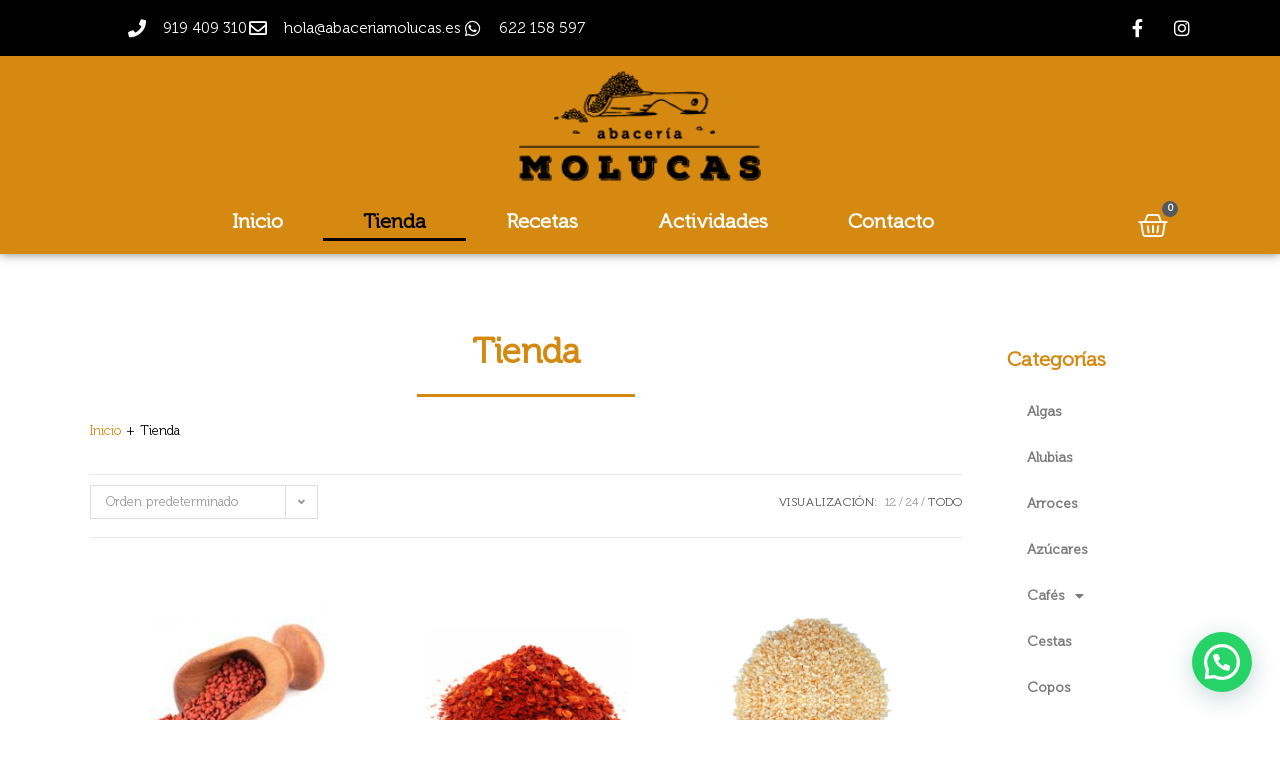

--- FILE ---
content_type: text/html; charset=UTF-8
request_url: https://abaceriamolucas.com/tienda/?products-per-page=all
body_size: 99185
content:
<!DOCTYPE html>
<html class="html" lang="es">
<head>
	<meta charset="UTF-8">
	<link rel="profile" href="https://gmpg.org/xfn/11">

	<meta name='robots' content='index, follow, max-image-preview:large, max-snippet:-1, max-video-preview:-1' />

<!-- Google Tag Manager for WordPress by gtm4wp.com -->
<script data-cfasync="false" data-pagespeed-no-defer>
	var gtm4wp_datalayer_name = "dataLayer";
	var dataLayer = dataLayer || [];
	const gtm4wp_use_sku_instead = 0;
	const gtm4wp_currency = 'EUR';
	const gtm4wp_product_per_impression = 10;
	const gtm4wp_clear_ecommerce = false;
	const gtm4wp_datalayer_max_timeout = 2000;
</script>
<!-- End Google Tag Manager for WordPress by gtm4wp.com --><meta name="viewport" content="width=device-width, initial-scale=1">
	<!-- This site is optimized with the Yoast SEO plugin v26.8 - https://yoast.com/product/yoast-seo-wordpress/ -->
	<title>Tienda - Abaceria Molucas</title>
	<link rel="canonical" href="https://abaceriamolucas.com/tienda/" />
	<meta property="og:locale" content="es_ES" />
	<meta property="og:type" content="article" />
	<meta property="og:title" content="Tienda - Abaceria Molucas" />
	<meta property="og:url" content="https://abaceriamolucas.com/tienda/" />
	<meta property="og:site_name" content="Abaceria Molucas" />
	<meta property="article:publisher" content="https://es-es.facebook.com/molucasabaceria/" />
	<meta property="article:modified_time" content="2022-10-12T11:03:51+00:00" />
	<script type="application/ld+json" class="yoast-schema-graph">{"@context":"https://schema.org","@graph":[{"@type":"WebPage","@id":"https://abaceriamolucas.com/tienda/","url":"https://abaceriamolucas.com/tienda/","name":"Tienda - Abaceria Molucas","isPartOf":{"@id":"https://abaceriamolucas.com/#website"},"primaryImageOfPage":{"@id":"https://abaceriamolucas.com/tienda/#primaryimage"},"image":{"@id":"https://abaceriamolucas.com/tienda/#primaryimage"},"thumbnailUrl":"https://abaceriamolucas.com/wp-content/uploads/pics/productos/especias/Achiote-Especia.jpg","datePublished":"2020-09-29T10:29:31+00:00","dateModified":"2022-10-12T11:03:51+00:00","breadcrumb":{"@id":"https://abaceriamolucas.com/tienda/#breadcrumb"},"inLanguage":"es","potentialAction":[{"@type":"ReadAction","target":["https://abaceriamolucas.com/tienda/"]}]},{"@type":"ImageObject","inLanguage":"es","@id":"https://abaceriamolucas.com/tienda/#primaryimage","url":"https://abaceriamolucas.com/wp-content/uploads/pics/productos/especias/Achiote-Especia.jpg","contentUrl":"https://abaceriamolucas.com/wp-content/uploads/pics/productos/especias/Achiote-Especia.jpg","width":500,"height":500},{"@type":"BreadcrumbList","@id":"https://abaceriamolucas.com/tienda/#breadcrumb","itemListElement":[{"@type":"ListItem","position":1,"name":"Portada","item":"https://abaceriamolucas.com/"},{"@type":"ListItem","position":2,"name":"Tienda"}]},{"@type":"WebSite","@id":"https://abaceriamolucas.com/#website","url":"https://abaceriamolucas.com/","name":"Abaceria Molucas","description":"Productos a Granel en Majadahonda","publisher":{"@id":"https://abaceriamolucas.com/#organization"},"potentialAction":[{"@type":"SearchAction","target":{"@type":"EntryPoint","urlTemplate":"https://abaceriamolucas.com/?s={search_term_string}"},"query-input":{"@type":"PropertyValueSpecification","valueRequired":true,"valueName":"search_term_string"}}],"inLanguage":"es"},{"@type":"Organization","@id":"https://abaceriamolucas.com/#organization","name":"Abaceria Molucas","url":"https://abaceriamolucas.com/","logo":{"@type":"ImageObject","inLanguage":"es","@id":"https://abaceriamolucas.com/#/schema/logo/image/","url":"https://abaceriamolucas.com/wp-content/uploads/2018/06/Logo-abaceria-Molucas01.png","contentUrl":"https://abaceriamolucas.com/wp-content/uploads/2018/06/Logo-abaceria-Molucas01.png","width":230,"height":110,"caption":"Abaceria Molucas"},"image":{"@id":"https://abaceriamolucas.com/#/schema/logo/image/"},"sameAs":["https://es-es.facebook.com/molucasabaceria/","https://www.instagram.com/molucasabaceria/"]}]}</script>
	<!-- / Yoast SEO plugin. -->


<link rel='dns-prefetch' href='//capi-automation.s3.us-east-2.amazonaws.com' />
<link rel="alternate" type="application/rss+xml" title="Abaceria Molucas &raquo; Feed" href="https://abaceriamolucas.com/feed/" />
<link rel="alternate" type="application/rss+xml" title="Abaceria Molucas &raquo; Productos Feed" href="https://abaceriamolucas.com/tienda/feed/" />
<style id='wp-img-auto-sizes-contain-inline-css'>
img:is([sizes=auto i],[sizes^="auto," i]){contain-intrinsic-size:3000px 1500px}
/*# sourceURL=wp-img-auto-sizes-contain-inline-css */
</style>
<link rel='stylesheet' id='premium-addons-css' href='https://abaceriamolucas.com/wp-content/plugins/premium-addons-for-elementor/assets/frontend/min-css/premium-addons.min.css?ver=4.11.53' media='all' />
<style id='wp-emoji-styles-inline-css'>

	img.wp-smiley, img.emoji {
		display: inline !important;
		border: none !important;
		box-shadow: none !important;
		height: 1em !important;
		width: 1em !important;
		margin: 0 0.07em !important;
		vertical-align: -0.1em !important;
		background: none !important;
		padding: 0 !important;
	}
/*# sourceURL=wp-emoji-styles-inline-css */
</style>
<link rel='stylesheet' id='wp-block-library-css' href='https://abaceriamolucas.com/wp-includes/css/dist/block-library/style.min.css?ver=6.9' media='all' />
<style id='wp-block-separator-inline-css'>
@charset "UTF-8";.wp-block-separator{border:none;border-top:2px solid}:root :where(.wp-block-separator.is-style-dots){height:auto;line-height:1;text-align:center}:root :where(.wp-block-separator.is-style-dots):before{color:currentColor;content:"···";font-family:serif;font-size:1.5em;letter-spacing:2em;padding-left:2em}.wp-block-separator.is-style-dots{background:none!important;border:none!important}
/*# sourceURL=https://abaceriamolucas.com/wp-includes/blocks/separator/style.min.css */
</style>
<style id='wp-block-separator-theme-inline-css'>
.wp-block-separator.has-css-opacity{opacity:.4}.wp-block-separator{border:none;border-bottom:2px solid;margin-left:auto;margin-right:auto}.wp-block-separator.has-alpha-channel-opacity{opacity:1}.wp-block-separator:not(.is-style-wide):not(.is-style-dots){width:100px}.wp-block-separator.has-background:not(.is-style-dots){border-bottom:none;height:1px}.wp-block-separator.has-background:not(.is-style-wide):not(.is-style-dots){height:2px}
/*# sourceURL=https://abaceriamolucas.com/wp-includes/blocks/separator/theme.min.css */
</style>
<link rel='stylesheet' id='wc-blocks-style-css' href='https://abaceriamolucas.com/wp-content/plugins/woocommerce/assets/client/blocks/wc-blocks.css?ver=wc-10.3.7' media='all' />
<link rel='stylesheet' id='wc-blocks-style-all-products-css' href='https://abaceriamolucas.com/wp-content/plugins/woocommerce/assets/client/blocks/all-products.css?ver=wc-10.3.7' media='all' />
<link rel='stylesheet' id='ywcas-blocks-style-frontend-css' href='https://abaceriamolucas.com/wp-content/plugins/yith-woocommerce-ajax-search-premium/assets/css/frontend.css?ver=2.14.0' media='all' />
<style id='global-styles-inline-css'>
:root{--wp--preset--aspect-ratio--square: 1;--wp--preset--aspect-ratio--4-3: 4/3;--wp--preset--aspect-ratio--3-4: 3/4;--wp--preset--aspect-ratio--3-2: 3/2;--wp--preset--aspect-ratio--2-3: 2/3;--wp--preset--aspect-ratio--16-9: 16/9;--wp--preset--aspect-ratio--9-16: 9/16;--wp--preset--color--black: #000000;--wp--preset--color--cyan-bluish-gray: #abb8c3;--wp--preset--color--white: #ffffff;--wp--preset--color--pale-pink: #f78da7;--wp--preset--color--vivid-red: #cf2e2e;--wp--preset--color--luminous-vivid-orange: #ff6900;--wp--preset--color--luminous-vivid-amber: #fcb900;--wp--preset--color--light-green-cyan: #7bdcb5;--wp--preset--color--vivid-green-cyan: #00d084;--wp--preset--color--pale-cyan-blue: #8ed1fc;--wp--preset--color--vivid-cyan-blue: #0693e3;--wp--preset--color--vivid-purple: #9b51e0;--wp--preset--gradient--vivid-cyan-blue-to-vivid-purple: linear-gradient(135deg,rgb(6,147,227) 0%,rgb(155,81,224) 100%);--wp--preset--gradient--light-green-cyan-to-vivid-green-cyan: linear-gradient(135deg,rgb(122,220,180) 0%,rgb(0,208,130) 100%);--wp--preset--gradient--luminous-vivid-amber-to-luminous-vivid-orange: linear-gradient(135deg,rgb(252,185,0) 0%,rgb(255,105,0) 100%);--wp--preset--gradient--luminous-vivid-orange-to-vivid-red: linear-gradient(135deg,rgb(255,105,0) 0%,rgb(207,46,46) 100%);--wp--preset--gradient--very-light-gray-to-cyan-bluish-gray: linear-gradient(135deg,rgb(238,238,238) 0%,rgb(169,184,195) 100%);--wp--preset--gradient--cool-to-warm-spectrum: linear-gradient(135deg,rgb(74,234,220) 0%,rgb(151,120,209) 20%,rgb(207,42,186) 40%,rgb(238,44,130) 60%,rgb(251,105,98) 80%,rgb(254,248,76) 100%);--wp--preset--gradient--blush-light-purple: linear-gradient(135deg,rgb(255,206,236) 0%,rgb(152,150,240) 100%);--wp--preset--gradient--blush-bordeaux: linear-gradient(135deg,rgb(254,205,165) 0%,rgb(254,45,45) 50%,rgb(107,0,62) 100%);--wp--preset--gradient--luminous-dusk: linear-gradient(135deg,rgb(255,203,112) 0%,rgb(199,81,192) 50%,rgb(65,88,208) 100%);--wp--preset--gradient--pale-ocean: linear-gradient(135deg,rgb(255,245,203) 0%,rgb(182,227,212) 50%,rgb(51,167,181) 100%);--wp--preset--gradient--electric-grass: linear-gradient(135deg,rgb(202,248,128) 0%,rgb(113,206,126) 100%);--wp--preset--gradient--midnight: linear-gradient(135deg,rgb(2,3,129) 0%,rgb(40,116,252) 100%);--wp--preset--font-size--small: 13px;--wp--preset--font-size--medium: 20px;--wp--preset--font-size--large: 36px;--wp--preset--font-size--x-large: 42px;--wp--preset--spacing--20: 0.44rem;--wp--preset--spacing--30: 0.67rem;--wp--preset--spacing--40: 1rem;--wp--preset--spacing--50: 1.5rem;--wp--preset--spacing--60: 2.25rem;--wp--preset--spacing--70: 3.38rem;--wp--preset--spacing--80: 5.06rem;--wp--preset--shadow--natural: 6px 6px 9px rgba(0, 0, 0, 0.2);--wp--preset--shadow--deep: 12px 12px 50px rgba(0, 0, 0, 0.4);--wp--preset--shadow--sharp: 6px 6px 0px rgba(0, 0, 0, 0.2);--wp--preset--shadow--outlined: 6px 6px 0px -3px rgb(255, 255, 255), 6px 6px rgb(0, 0, 0);--wp--preset--shadow--crisp: 6px 6px 0px rgb(0, 0, 0);}:where(.is-layout-flex){gap: 0.5em;}:where(.is-layout-grid){gap: 0.5em;}body .is-layout-flex{display: flex;}.is-layout-flex{flex-wrap: wrap;align-items: center;}.is-layout-flex > :is(*, div){margin: 0;}body .is-layout-grid{display: grid;}.is-layout-grid > :is(*, div){margin: 0;}:where(.wp-block-columns.is-layout-flex){gap: 2em;}:where(.wp-block-columns.is-layout-grid){gap: 2em;}:where(.wp-block-post-template.is-layout-flex){gap: 1.25em;}:where(.wp-block-post-template.is-layout-grid){gap: 1.25em;}.has-black-color{color: var(--wp--preset--color--black) !important;}.has-cyan-bluish-gray-color{color: var(--wp--preset--color--cyan-bluish-gray) !important;}.has-white-color{color: var(--wp--preset--color--white) !important;}.has-pale-pink-color{color: var(--wp--preset--color--pale-pink) !important;}.has-vivid-red-color{color: var(--wp--preset--color--vivid-red) !important;}.has-luminous-vivid-orange-color{color: var(--wp--preset--color--luminous-vivid-orange) !important;}.has-luminous-vivid-amber-color{color: var(--wp--preset--color--luminous-vivid-amber) !important;}.has-light-green-cyan-color{color: var(--wp--preset--color--light-green-cyan) !important;}.has-vivid-green-cyan-color{color: var(--wp--preset--color--vivid-green-cyan) !important;}.has-pale-cyan-blue-color{color: var(--wp--preset--color--pale-cyan-blue) !important;}.has-vivid-cyan-blue-color{color: var(--wp--preset--color--vivid-cyan-blue) !important;}.has-vivid-purple-color{color: var(--wp--preset--color--vivid-purple) !important;}.has-black-background-color{background-color: var(--wp--preset--color--black) !important;}.has-cyan-bluish-gray-background-color{background-color: var(--wp--preset--color--cyan-bluish-gray) !important;}.has-white-background-color{background-color: var(--wp--preset--color--white) !important;}.has-pale-pink-background-color{background-color: var(--wp--preset--color--pale-pink) !important;}.has-vivid-red-background-color{background-color: var(--wp--preset--color--vivid-red) !important;}.has-luminous-vivid-orange-background-color{background-color: var(--wp--preset--color--luminous-vivid-orange) !important;}.has-luminous-vivid-amber-background-color{background-color: var(--wp--preset--color--luminous-vivid-amber) !important;}.has-light-green-cyan-background-color{background-color: var(--wp--preset--color--light-green-cyan) !important;}.has-vivid-green-cyan-background-color{background-color: var(--wp--preset--color--vivid-green-cyan) !important;}.has-pale-cyan-blue-background-color{background-color: var(--wp--preset--color--pale-cyan-blue) !important;}.has-vivid-cyan-blue-background-color{background-color: var(--wp--preset--color--vivid-cyan-blue) !important;}.has-vivid-purple-background-color{background-color: var(--wp--preset--color--vivid-purple) !important;}.has-black-border-color{border-color: var(--wp--preset--color--black) !important;}.has-cyan-bluish-gray-border-color{border-color: var(--wp--preset--color--cyan-bluish-gray) !important;}.has-white-border-color{border-color: var(--wp--preset--color--white) !important;}.has-pale-pink-border-color{border-color: var(--wp--preset--color--pale-pink) !important;}.has-vivid-red-border-color{border-color: var(--wp--preset--color--vivid-red) !important;}.has-luminous-vivid-orange-border-color{border-color: var(--wp--preset--color--luminous-vivid-orange) !important;}.has-luminous-vivid-amber-border-color{border-color: var(--wp--preset--color--luminous-vivid-amber) !important;}.has-light-green-cyan-border-color{border-color: var(--wp--preset--color--light-green-cyan) !important;}.has-vivid-green-cyan-border-color{border-color: var(--wp--preset--color--vivid-green-cyan) !important;}.has-pale-cyan-blue-border-color{border-color: var(--wp--preset--color--pale-cyan-blue) !important;}.has-vivid-cyan-blue-border-color{border-color: var(--wp--preset--color--vivid-cyan-blue) !important;}.has-vivid-purple-border-color{border-color: var(--wp--preset--color--vivid-purple) !important;}.has-vivid-cyan-blue-to-vivid-purple-gradient-background{background: var(--wp--preset--gradient--vivid-cyan-blue-to-vivid-purple) !important;}.has-light-green-cyan-to-vivid-green-cyan-gradient-background{background: var(--wp--preset--gradient--light-green-cyan-to-vivid-green-cyan) !important;}.has-luminous-vivid-amber-to-luminous-vivid-orange-gradient-background{background: var(--wp--preset--gradient--luminous-vivid-amber-to-luminous-vivid-orange) !important;}.has-luminous-vivid-orange-to-vivid-red-gradient-background{background: var(--wp--preset--gradient--luminous-vivid-orange-to-vivid-red) !important;}.has-very-light-gray-to-cyan-bluish-gray-gradient-background{background: var(--wp--preset--gradient--very-light-gray-to-cyan-bluish-gray) !important;}.has-cool-to-warm-spectrum-gradient-background{background: var(--wp--preset--gradient--cool-to-warm-spectrum) !important;}.has-blush-light-purple-gradient-background{background: var(--wp--preset--gradient--blush-light-purple) !important;}.has-blush-bordeaux-gradient-background{background: var(--wp--preset--gradient--blush-bordeaux) !important;}.has-luminous-dusk-gradient-background{background: var(--wp--preset--gradient--luminous-dusk) !important;}.has-pale-ocean-gradient-background{background: var(--wp--preset--gradient--pale-ocean) !important;}.has-electric-grass-gradient-background{background: var(--wp--preset--gradient--electric-grass) !important;}.has-midnight-gradient-background{background: var(--wp--preset--gradient--midnight) !important;}.has-small-font-size{font-size: var(--wp--preset--font-size--small) !important;}.has-medium-font-size{font-size: var(--wp--preset--font-size--medium) !important;}.has-large-font-size{font-size: var(--wp--preset--font-size--large) !important;}.has-x-large-font-size{font-size: var(--wp--preset--font-size--x-large) !important;}
/*# sourceURL=global-styles-inline-css */
</style>

<style id='classic-theme-styles-inline-css'>
/*! This file is auto-generated */
.wp-block-button__link{color:#fff;background-color:#32373c;border-radius:9999px;box-shadow:none;text-decoration:none;padding:calc(.667em + 2px) calc(1.333em + 2px);font-size:1.125em}.wp-block-file__button{background:#32373c;color:#fff;text-decoration:none}
/*# sourceURL=/wp-includes/css/classic-themes.min.css */
</style>
<style id='woocommerce-inline-inline-css'>
.woocommerce form .form-row .required { visibility: visible; }
/*# sourceURL=woocommerce-inline-inline-css */
</style>
<link rel='stylesheet' id='cmplz-general-css' href='https://abaceriamolucas.com/wp-content/plugins/complianz-gdpr-premium/assets/css/cookieblocker.min.css?ver=1739868869' media='all' />
<link rel='stylesheet' id='vpd-public-css' href='https://abaceriamolucas.com/wp-content/plugins/variation-price-display/public/css/public.min.css?ver=1.4.0' media='all' />
<link rel='stylesheet' id='ion.range-slider-css' href='https://abaceriamolucas.com/wp-content/plugins/yith-woocommerce-ajax-product-filter-premium/assets/css/ion.range-slider.css?ver=2.3.1' media='all' />
<link rel='stylesheet' id='yith-wcan-shortcodes-css' href='https://abaceriamolucas.com/wp-content/plugins/yith-woocommerce-ajax-product-filter-premium/assets/css/shortcodes.css?ver=5.14.3' media='all' />
<style id='yith-wcan-shortcodes-inline-css'>
:root{
	--yith-wcan-filters_colors_titles: #434343;
	--yith-wcan-filters_colors_background: #FFFFFF;
	--yith-wcan-filters_colors_accent: #A7144C;
	--yith-wcan-filters_colors_accent_r: 167;
	--yith-wcan-filters_colors_accent_g: 20;
	--yith-wcan-filters_colors_accent_b: 76;
	--yith-wcan-color_swatches_border_radius: 100%;
	--yith-wcan-color_swatches_size: 30px;
	--yith-wcan-labels_style_background: #FFFFFF;
	--yith-wcan-labels_style_background_hover: #A7144C;
	--yith-wcan-labels_style_background_active: #A7144C;
	--yith-wcan-labels_style_text: #434343;
	--yith-wcan-labels_style_text_hover: #FFFFFF;
	--yith-wcan-labels_style_text_active: #FFFFFF;
	--yith-wcan-anchors_style_text: #434343;
	--yith-wcan-anchors_style_text_hover: #A7144C;
	--yith-wcan-anchors_style_text_active: #A7144C;
}
/*# sourceURL=yith-wcan-shortcodes-inline-css */
</style>
<link rel='stylesheet' id='brands-styles-css' href='https://abaceriamolucas.com/wp-content/plugins/woocommerce/assets/css/brands.css?ver=10.3.7' media='all' />
<link rel='stylesheet' id='oceanwp-woo-mini-cart-css' href='https://abaceriamolucas.com/wp-content/themes/oceanwp/assets/css/woo/woo-mini-cart.min.css?ver=6.9' media='all' />
<link rel='stylesheet' id='font-awesome-css' href='https://abaceriamolucas.com/wp-content/themes/oceanwp/assets/fonts/fontawesome/css/all.min.css?ver=6.7.2' media='all' />
<style id='font-awesome-inline-css'>
[data-font="FontAwesome"]:before {font-family: 'FontAwesome' !important;content: attr(data-icon) !important;speak: none !important;font-weight: normal !important;font-variant: normal !important;text-transform: none !important;line-height: 1 !important;font-style: normal !important;-webkit-font-smoothing: antialiased !important;-moz-osx-font-smoothing: grayscale !important;}
/*# sourceURL=font-awesome-inline-css */
</style>
<link rel='stylesheet' id='simple-line-icons-css' href='https://abaceriamolucas.com/wp-content/themes/oceanwp/assets/css/third/simple-line-icons.min.css?ver=2.4.0' media='all' />
<link rel='stylesheet' id='oceanwp-style-css' href='https://abaceriamolucas.com/wp-content/themes/oceanwp/assets/css/style.min.css?ver=4.1.3' media='all' />
<link rel='stylesheet' id='elementor-frontend-css' href='https://abaceriamolucas.com/wp-content/plugins/elementor/assets/css/frontend.min.css?ver=3.32.4' media='all' />
<link rel='stylesheet' id='widget-icon-list-css' href='https://abaceriamolucas.com/wp-content/plugins/elementor/assets/css/widget-icon-list.min.css?ver=3.32.4' media='all' />
<link rel='stylesheet' id='e-animation-grow-css' href='https://abaceriamolucas.com/wp-content/plugins/elementor/assets/lib/animations/styles/e-animation-grow.min.css?ver=3.32.4' media='all' />
<link rel='stylesheet' id='widget-social-icons-css' href='https://abaceriamolucas.com/wp-content/plugins/elementor/assets/css/widget-social-icons.min.css?ver=3.32.4' media='all' />
<link rel='stylesheet' id='e-apple-webkit-css' href='https://abaceriamolucas.com/wp-content/plugins/elementor/assets/css/conditionals/apple-webkit.min.css?ver=3.32.4' media='all' />
<link rel='stylesheet' id='widget-image-css' href='https://abaceriamolucas.com/wp-content/plugins/elementor/assets/css/widget-image.min.css?ver=3.32.4' media='all' />
<link rel='stylesheet' id='widget-nav-menu-css' href='https://abaceriamolucas.com/wp-content/plugins/elementor-pro/assets/css/widget-nav-menu.min.css?ver=3.32.2' media='all' />
<link rel='stylesheet' id='widget-woocommerce-menu-cart-css' href='https://abaceriamolucas.com/wp-content/plugins/elementor-pro/assets/css/widget-woocommerce-menu-cart.min.css?ver=3.32.2' media='all' />
<link rel='stylesheet' id='e-sticky-css' href='https://abaceriamolucas.com/wp-content/plugins/elementor-pro/assets/css/modules/sticky.min.css?ver=3.32.2' media='all' />
<link rel='stylesheet' id='e-animation-fadeIn-css' href='https://abaceriamolucas.com/wp-content/plugins/elementor/assets/lib/animations/styles/fadeIn.min.css?ver=3.32.4' media='all' />
<link rel='stylesheet' id='widget-divider-css' href='https://abaceriamolucas.com/wp-content/plugins/elementor/assets/css/widget-divider.min.css?ver=3.32.4' media='all' />
<link rel='stylesheet' id='widget-heading-css' href='https://abaceriamolucas.com/wp-content/plugins/elementor/assets/css/widget-heading.min.css?ver=3.32.4' media='all' />
<link rel='stylesheet' id='widget-woocommerce-products-css' href='https://abaceriamolucas.com/wp-content/plugins/elementor-pro/assets/css/widget-woocommerce-products.min.css?ver=3.32.2' media='all' />
<link rel='stylesheet' id='widget-woocommerce-products-archive-css' href='https://abaceriamolucas.com/wp-content/plugins/elementor-pro/assets/css/widget-woocommerce-products-archive.min.css?ver=3.32.2' media='all' />
<link rel='stylesheet' id='elementor-icons-css' href='https://abaceriamolucas.com/wp-content/plugins/elementor/assets/lib/eicons/css/elementor-icons.min.css?ver=5.44.0' media='all' />
<link rel='stylesheet' id='elementor-post-1969-css' href='https://abaceriamolucas.com/wp-content/uploads/elementor/css/post-1969.css?ver=1769057807' media='all' />
<link rel='stylesheet' id='font-awesome-5-all-css' href='https://abaceriamolucas.com/wp-content/plugins/elementor/assets/lib/font-awesome/css/all.min.css?ver=4.11.53' media='all' />
<link rel='stylesheet' id='font-awesome-4-shim-css' href='https://abaceriamolucas.com/wp-content/plugins/elementor/assets/lib/font-awesome/css/v4-shims.min.css?ver=3.32.4' media='all' />
<link rel='stylesheet' id='she-header-style-css' href='https://abaceriamolucas.com/wp-content/plugins/sticky-header-effects-for-elementor/assets/css/she-header-style.css?ver=2.1.5' media='all' />
<link rel='stylesheet' id='elementor-post-3701-css' href='https://abaceriamolucas.com/wp-content/uploads/elementor/css/post-3701.css?ver=1769057807' media='all' />
<link rel='stylesheet' id='elementor-post-3504-css' href='https://abaceriamolucas.com/wp-content/uploads/elementor/css/post-3504.css?ver=1769057807' media='all' />
<link rel='stylesheet' id='elementor-post-4122-css' href='https://abaceriamolucas.com/wp-content/uploads/elementor/css/post-4122.css?ver=1769059454' media='all' />
<link rel='stylesheet' id='wwbp_frontend-css' href='https://abaceriamolucas.com/wp-content/plugins/weight-based-pricing-for-woocommerce//Assets/CSS/wwbp_frontend.css?ver=1.1.6' media='all' />
<link rel='stylesheet' id='select2-css' href='https://abaceriamolucas.com/wp-content/plugins/woocommerce/assets/css/select2.css?ver=10.3.7' media='all' />
<link rel='stylesheet' id='woovr-frontend-css' href='https://abaceriamolucas.com/wp-content/plugins/wpc-variations-radio-buttons/assets/css/frontend.css?ver=3.7.2' media='all' />
<link rel='stylesheet' id='oceanwp-woocommerce-css' href='https://abaceriamolucas.com/wp-content/themes/oceanwp/assets/css/woo/woocommerce.min.css?ver=6.9' media='all' />
<link rel='stylesheet' id='oceanwp-woo-star-font-css' href='https://abaceriamolucas.com/wp-content/themes/oceanwp/assets/css/woo/woo-star-font.min.css?ver=6.9' media='all' />
<link rel='stylesheet' id='eael-general-css' href='https://abaceriamolucas.com/wp-content/plugins/essential-addons-for-elementor-lite/assets/front-end/css/view/general.min.css?ver=6.5.3' media='all' />
<link rel='stylesheet' id='oe-widgets-style-css' href='https://abaceriamolucas.com/wp-content/plugins/ocean-extra/assets/css/widgets.css?ver=6.9' media='all' />
<link rel='stylesheet' id='elementor-gf-local-robotoslab-css' href='https://abaceriamolucas.com/wp-content/uploads/elementor/google-fonts/css/robotoslab.css?ver=1744375664' media='all' />
<link rel='stylesheet' id='elementor-icons-shared-0-css' href='https://abaceriamolucas.com/wp-content/plugins/elementor/assets/lib/font-awesome/css/fontawesome.min.css?ver=5.15.3' media='all' />
<link rel='stylesheet' id='elementor-icons-fa-solid-css' href='https://abaceriamolucas.com/wp-content/plugins/elementor/assets/lib/font-awesome/css/solid.min.css?ver=5.15.3' media='all' />
<link rel='stylesheet' id='elementor-icons-fa-regular-css' href='https://abaceriamolucas.com/wp-content/plugins/elementor/assets/lib/font-awesome/css/regular.min.css?ver=5.15.3' media='all' />
<link rel='stylesheet' id='elementor-icons-fa-brands-css' href='https://abaceriamolucas.com/wp-content/plugins/elementor/assets/lib/font-awesome/css/brands.min.css?ver=5.15.3' media='all' />
<script src="https://abaceriamolucas.com/wp-includes/js/jquery/jquery.min.js?ver=3.7.1" id="jquery-core-js"></script>
<script src="https://abaceriamolucas.com/wp-includes/js/jquery/jquery-migrate.min.js?ver=3.4.1" id="jquery-migrate-js"></script>
<script src="https://abaceriamolucas.com/wp-content/plugins/woocommerce/assets/js/jquery-blockui/jquery.blockUI.min.js?ver=2.7.0-wc.10.3.7" id="wc-jquery-blockui-js" defer data-wp-strategy="defer"></script>
<script id="wc-add-to-cart-js-extra">
var wc_add_to_cart_params = {"ajax_url":"/wp-admin/admin-ajax.php","wc_ajax_url":"/?wc-ajax=%%endpoint%%","i18n_view_cart":"Ver carrito","cart_url":"https://abaceriamolucas.com/carrito/","is_cart":"","cart_redirect_after_add":"no"};
//# sourceURL=wc-add-to-cart-js-extra
</script>
<script src="https://abaceriamolucas.com/wp-content/plugins/woocommerce/assets/js/frontend/add-to-cart.min.js?ver=10.3.7" id="wc-add-to-cart-js" defer data-wp-strategy="defer"></script>
<script src="https://abaceriamolucas.com/wp-content/plugins/woocommerce/assets/js/js-cookie/js.cookie.min.js?ver=2.1.4-wc.10.3.7" id="wc-js-cookie-js" defer data-wp-strategy="defer"></script>
<script id="woocommerce-js-extra">
var woocommerce_params = {"ajax_url":"/wp-admin/admin-ajax.php","wc_ajax_url":"/?wc-ajax=%%endpoint%%","i18n_password_show":"Mostrar contrase\u00f1a","i18n_password_hide":"Ocultar contrase\u00f1a"};
//# sourceURL=woocommerce-js-extra
</script>
<script src="https://abaceriamolucas.com/wp-content/plugins/woocommerce/assets/js/frontend/woocommerce.min.js?ver=10.3.7" id="woocommerce-js" defer data-wp-strategy="defer"></script>
<script src="https://abaceriamolucas.com/wp-content/plugins/elementor/assets/lib/font-awesome/js/v4-shims.min.js?ver=3.32.4" id="font-awesome-4-shim-js"></script>
<script src="https://abaceriamolucas.com/wp-content/plugins/sticky-header-effects-for-elementor/assets/js/she-header.js?ver=2.1.5" id="she-header-js"></script>
<script src="https://abaceriamolucas.com/wp-content/plugins/weight-based-pricing-for-woocommerce//Assets/JS/wwbp_frontend.js?ver=1.1.6" id="wwbp_frontend-js"></script>
<script src="https://abaceriamolucas.com/wp-content/plugins/woocommerce/assets/js/select2/select2.full.min.js?ver=4.0.3-wc.10.3.7" id="wc-select2-js" defer data-wp-strategy="defer"></script>
<script id="wc-cart-fragments-js-extra">
var wc_cart_fragments_params = {"ajax_url":"/wp-admin/admin-ajax.php","wc_ajax_url":"/?wc-ajax=%%endpoint%%","cart_hash_key":"wc_cart_hash_d302cf199250c167a765c93efff25b9a","fragment_name":"wc_fragments_d302cf199250c167a765c93efff25b9a","request_timeout":"5000"};
//# sourceURL=wc-cart-fragments-js-extra
</script>
<script src="https://abaceriamolucas.com/wp-content/plugins/woocommerce/assets/js/frontend/cart-fragments.min.js?ver=10.3.7" id="wc-cart-fragments-js" defer data-wp-strategy="defer"></script>
<link rel="https://api.w.org/" href="https://abaceriamolucas.com/wp-json/" /><link rel="EditURI" type="application/rsd+xml" title="RSD" href="https://abaceriamolucas.com/xmlrpc.php?rsd" />
<meta name="generator" content="WordPress 6.9" />
<meta name="generator" content="WooCommerce 10.3.7" />
			<style>.cmplz-hidden {
					display: none !important;
				}</style>
<!-- Google Tag Manager for WordPress by gtm4wp.com -->
<!-- GTM Container placement set to automatic -->
<script data-cfasync="false" data-pagespeed-no-defer>
	var dataLayer_content = {"pagePostType":"product","customerTotalOrders":0,"customerTotalOrderValue":0,"customerFirstName":"","customerLastName":"","customerBillingFirstName":"","customerBillingLastName":"","customerBillingCompany":"","customerBillingAddress1":"","customerBillingAddress2":"","customerBillingCity":"","customerBillingState":"","customerBillingPostcode":"","customerBillingCountry":"","customerBillingEmail":"","customerBillingEmailHash":"","customerBillingPhone":"","customerShippingFirstName":"","customerShippingLastName":"","customerShippingCompany":"","customerShippingAddress1":"","customerShippingAddress2":"","customerShippingCity":"","customerShippingState":"","customerShippingPostcode":"","customerShippingCountry":""};
	dataLayer.push( dataLayer_content );
</script>
<script data-cfasync="false" data-pagespeed-no-defer>
(function(w,d,s,l,i){w[l]=w[l]||[];w[l].push({'gtm.start':
new Date().getTime(),event:'gtm.js'});var f=d.getElementsByTagName(s)[0],
j=d.createElement(s),dl=l!='dataLayer'?'&l='+l:'';j.async=true;j.src=
'//www.googletagmanager.com/gtm.js?id='+i+dl;f.parentNode.insertBefore(j,f);
})(window,document,'script','dataLayer','GTM-T697DGC');
</script>
<!-- End Google Tag Manager for WordPress by gtm4wp.com -->	<noscript><style>.woocommerce-product-gallery{ opacity: 1 !important; }</style></noscript>
	<meta name="generator" content="Elementor 3.32.4; features: additional_custom_breakpoints; settings: css_print_method-external, google_font-enabled, font_display-auto">
			<script data-service="facebook" data-category="marketing"  type="text/plain">
				!function(f,b,e,v,n,t,s){if(f.fbq)return;n=f.fbq=function(){n.callMethod?
					n.callMethod.apply(n,arguments):n.queue.push(arguments)};if(!f._fbq)f._fbq=n;
					n.push=n;n.loaded=!0;n.version='2.0';n.queue=[];t=b.createElement(e);t.async=!0;
					t.src=v;s=b.getElementsByTagName(e)[0];s.parentNode.insertBefore(t,s)}(window,
					document,'script','https://connect.facebook.net/en_US/fbevents.js');
			</script>
			<!-- WooCommerce Facebook Integration Begin -->
			<script data-service="facebook" data-category="marketing"  type="text/plain">

				fbq('init', '521617038944976', {}, {
    "agent": "woocommerce_0-10.3.7-3.5.14"
});

				document.addEventListener( 'DOMContentLoaded', function() {
					// Insert placeholder for events injected when a product is added to the cart through AJAX.
					document.body.insertAdjacentHTML( 'beforeend', '<div class=\"wc-facebook-pixel-event-placeholder\"></div>' );
				}, false );

			</script>
			<!-- WooCommerce Facebook Integration End -->
						<style>
				.e-con.e-parent:nth-of-type(n+4):not(.e-lazyloaded):not(.e-no-lazyload),
				.e-con.e-parent:nth-of-type(n+4):not(.e-lazyloaded):not(.e-no-lazyload) * {
					background-image: none !important;
				}
				@media screen and (max-height: 1024px) {
					.e-con.e-parent:nth-of-type(n+3):not(.e-lazyloaded):not(.e-no-lazyload),
					.e-con.e-parent:nth-of-type(n+3):not(.e-lazyloaded):not(.e-no-lazyload) * {
						background-image: none !important;
					}
				}
				@media screen and (max-height: 640px) {
					.e-con.e-parent:nth-of-type(n+2):not(.e-lazyloaded):not(.e-no-lazyload),
					.e-con.e-parent:nth-of-type(n+2):not(.e-lazyloaded):not(.e-no-lazyload) * {
						background-image: none !important;
					}
				}
			</style>
			<link rel="icon" href="https://abaceriamolucas.com/wp-content/uploads/pics/logos/cropped-logo-abaceria-molucas-favicon-512x512-1-32x32.png" sizes="32x32" />
<link rel="icon" href="https://abaceriamolucas.com/wp-content/uploads/pics/logos/cropped-logo-abaceria-molucas-favicon-512x512-1-192x192.png" sizes="192x192" />
<link rel="apple-touch-icon" href="https://abaceriamolucas.com/wp-content/uploads/pics/logos/cropped-logo-abaceria-molucas-favicon-512x512-1-180x180.png" />
<meta name="msapplication-TileImage" content="https://abaceriamolucas.com/wp-content/uploads/pics/logos/cropped-logo-abaceria-molucas-favicon-512x512-1-270x270.png" />
		<style id="wp-custom-css">
			/*quitar botones de más y menos de las cantidades del producto*/.single-product .quantity .minus,.single-product .quantity .plus{display:none}		</style>
		<!-- OceanWP CSS -->
<style type="text/css">
/* Colors */.woocommerce-MyAccount-navigation ul li a:before,.woocommerce-checkout .woocommerce-info a,.woocommerce-checkout #payment ul.payment_methods .wc_payment_method>input[type=radio]:first-child:checked+label:before,.woocommerce-checkout #payment .payment_method_paypal .about_paypal,.woocommerce ul.products li.product li.category a:hover,.woocommerce ul.products li.product .button:hover,.woocommerce ul.products li.product .product-inner .added_to_cart:hover,.product_meta .posted_in a:hover,.product_meta .tagged_as a:hover,.woocommerce div.product .woocommerce-tabs ul.tabs li a:hover,.woocommerce div.product .woocommerce-tabs ul.tabs li.active a,.woocommerce .oceanwp-grid-list a.active,.woocommerce .oceanwp-grid-list a:hover,.woocommerce .oceanwp-off-canvas-filter:hover,.widget_shopping_cart ul.cart_list li .owp-grid-wrap .owp-grid a.remove:hover,.widget_product_categories li a:hover ~ .count,.widget_layered_nav li a:hover ~ .count,.woocommerce ul.products li.product:not(.product-category) .woo-entry-buttons li a:hover,a:hover,a.light:hover,.theme-heading .text::before,.theme-heading .text::after,#top-bar-content >a:hover,#top-bar-social li.oceanwp-email a:hover,#site-navigation-wrap .dropdown-menu >li >a:hover,#site-header.medium-header #medium-searchform button:hover,.oceanwp-mobile-menu-icon a:hover,.blog-entry.post .blog-entry-header .entry-title a:hover,.blog-entry.post .blog-entry-readmore a:hover,.blog-entry.thumbnail-entry .blog-entry-category a,ul.meta li a:hover,.dropcap,.single nav.post-navigation .nav-links .title,body .related-post-title a:hover,body #wp-calendar caption,body .contact-info-widget.default i,body .contact-info-widget.big-icons i,body .custom-links-widget .oceanwp-custom-links li a:hover,body .custom-links-widget .oceanwp-custom-links li a:hover:before,body .posts-thumbnails-widget li a:hover,body .social-widget li.oceanwp-email a:hover,.comment-author .comment-meta .comment-reply-link,#respond #cancel-comment-reply-link:hover,#footer-widgets .footer-box a:hover,#footer-bottom a:hover,#footer-bottom #footer-bottom-menu a:hover,.sidr a:hover,.sidr-class-dropdown-toggle:hover,.sidr-class-menu-item-has-children.active >a,.sidr-class-menu-item-has-children.active >a >.sidr-class-dropdown-toggle,input[type=checkbox]:checked:before{color:#d68910}.woocommerce .oceanwp-grid-list a.active .owp-icon use,.woocommerce .oceanwp-grid-list a:hover .owp-icon use,.single nav.post-navigation .nav-links .title .owp-icon use,.blog-entry.post .blog-entry-readmore a:hover .owp-icon use,body .contact-info-widget.default .owp-icon use,body .contact-info-widget.big-icons .owp-icon use{stroke:#d68910}.woocommerce div.product div.images .open-image,.wcmenucart-details.count,.woocommerce-message a,.woocommerce-error a,.woocommerce-info a,.woocommerce .widget_price_filter .ui-slider .ui-slider-handle,.woocommerce .widget_price_filter .ui-slider .ui-slider-range,.owp-product-nav li a.owp-nav-link:hover,.woocommerce div.product.owp-tabs-layout-vertical .woocommerce-tabs ul.tabs li a:after,.woocommerce .widget_product_categories li.current-cat >a ~ .count,.woocommerce .widget_product_categories li.current-cat >a:before,.woocommerce .widget_layered_nav li.chosen a ~ .count,.woocommerce .widget_layered_nav li.chosen a:before,#owp-checkout-timeline .active .timeline-wrapper,.bag-style:hover .wcmenucart-cart-icon .wcmenucart-count,.show-cart .wcmenucart-cart-icon .wcmenucart-count,.woocommerce ul.products li.product:not(.product-category) .image-wrap .button,input[type="button"],input[type="reset"],input[type="submit"],button[type="submit"],.button,#site-navigation-wrap .dropdown-menu >li.btn >a >span,.thumbnail:hover i,.thumbnail:hover .link-post-svg-icon,.post-quote-content,.omw-modal .omw-close-modal,body .contact-info-widget.big-icons li:hover i,body .contact-info-widget.big-icons li:hover .owp-icon,body div.wpforms-container-full .wpforms-form input[type=submit],body div.wpforms-container-full .wpforms-form button[type=submit],body div.wpforms-container-full .wpforms-form .wpforms-page-button,.woocommerce-cart .wp-element-button,.woocommerce-checkout .wp-element-button,.wp-block-button__link{background-color:#d68910}.current-shop-items-dropdown{border-top-color:#d68910}.woocommerce div.product .woocommerce-tabs ul.tabs li.active a{border-bottom-color:#d68910}.wcmenucart-details.count:before{border-color:#d68910}.woocommerce ul.products li.product .button:hover{border-color:#d68910}.woocommerce ul.products li.product .product-inner .added_to_cart:hover{border-color:#d68910}.woocommerce div.product .woocommerce-tabs ul.tabs li.active a{border-color:#d68910}.woocommerce .oceanwp-grid-list a.active{border-color:#d68910}.woocommerce .oceanwp-grid-list a:hover{border-color:#d68910}.woocommerce .oceanwp-off-canvas-filter:hover{border-color:#d68910}.owp-product-nav li a.owp-nav-link:hover{border-color:#d68910}.widget_shopping_cart_content .buttons .button:first-child:hover{border-color:#d68910}.widget_shopping_cart ul.cart_list li .owp-grid-wrap .owp-grid a.remove:hover{border-color:#d68910}.widget_product_categories li a:hover ~ .count{border-color:#d68910}.woocommerce .widget_product_categories li.current-cat >a ~ .count{border-color:#d68910}.woocommerce .widget_product_categories li.current-cat >a:before{border-color:#d68910}.widget_layered_nav li a:hover ~ .count{border-color:#d68910}.woocommerce .widget_layered_nav li.chosen a ~ .count{border-color:#d68910}.woocommerce .widget_layered_nav li.chosen a:before{border-color:#d68910}#owp-checkout-timeline.arrow .active .timeline-wrapper:before{border-top-color:#d68910;border-bottom-color:#d68910}#owp-checkout-timeline.arrow .active .timeline-wrapper:after{border-left-color:#d68910;border-right-color:#d68910}.bag-style:hover .wcmenucart-cart-icon .wcmenucart-count{border-color:#d68910}.bag-style:hover .wcmenucart-cart-icon .wcmenucart-count:after{border-color:#d68910}.show-cart .wcmenucart-cart-icon .wcmenucart-count{border-color:#d68910}.show-cart .wcmenucart-cart-icon .wcmenucart-count:after{border-color:#d68910}.woocommerce ul.products li.product:not(.product-category) .woo-product-gallery .active a{border-color:#d68910}.woocommerce ul.products li.product:not(.product-category) .woo-product-gallery a:hover{border-color:#d68910}.widget-title{border-color:#d68910}blockquote{border-color:#d68910}.wp-block-quote{border-color:#d68910}#searchform-dropdown{border-color:#d68910}.dropdown-menu .sub-menu{border-color:#d68910}.blog-entry.large-entry .blog-entry-readmore a:hover{border-color:#d68910}.oceanwp-newsletter-form-wrap input[type="email"]:focus{border-color:#d68910}.social-widget li.oceanwp-email a:hover{border-color:#d68910}#respond #cancel-comment-reply-link:hover{border-color:#d68910}body .contact-info-widget.big-icons li:hover i{border-color:#d68910}body .contact-info-widget.big-icons li:hover .owp-icon{border-color:#d68910}#footer-widgets .oceanwp-newsletter-form-wrap input[type="email"]:focus{border-color:#d68910}.woocommerce div.product div.images .open-image:hover,.woocommerce-error a:hover,.woocommerce-info a:hover,.woocommerce-message a:hover,.woocommerce-message a:focus,.woocommerce .button:focus,.woocommerce ul.products li.product:not(.product-category) .image-wrap .button:hover,input[type="button"]:hover,input[type="reset"]:hover,input[type="submit"]:hover,button[type="submit"]:hover,input[type="button"]:focus,input[type="reset"]:focus,input[type="submit"]:focus,button[type="submit"]:focus,.button:hover,.button:focus,#site-navigation-wrap .dropdown-menu >li.btn >a:hover >span,.post-quote-author,.omw-modal .omw-close-modal:hover,body div.wpforms-container-full .wpforms-form input[type=submit]:hover,body div.wpforms-container-full .wpforms-form button[type=submit]:hover,body div.wpforms-container-full .wpforms-form .wpforms-page-button:hover,.woocommerce-cart .wp-element-button:hover,.woocommerce-checkout .wp-element-button:hover,.wp-block-button__link:hover{background-color:#d68910}a{color:#d68910}a .owp-icon use{stroke:#d68910}a:hover{color:#d68910}a:hover .owp-icon use{stroke:#d68910}body .theme-button,body input[type="submit"],body button[type="submit"],body button,body .button,body div.wpforms-container-full .wpforms-form input[type=submit],body div.wpforms-container-full .wpforms-form button[type=submit],body div.wpforms-container-full .wpforms-form .wpforms-page-button,.woocommerce-cart .wp-element-button,.woocommerce-checkout .wp-element-button,.wp-block-button__link{border-color:#ffffff}body .theme-button:hover,body input[type="submit"]:hover,body button[type="submit"]:hover,body button:hover,body .button:hover,body div.wpforms-container-full .wpforms-form input[type=submit]:hover,body div.wpforms-container-full .wpforms-form input[type=submit]:active,body div.wpforms-container-full .wpforms-form button[type=submit]:hover,body div.wpforms-container-full .wpforms-form button[type=submit]:active,body div.wpforms-container-full .wpforms-form .wpforms-page-button:hover,body div.wpforms-container-full .wpforms-form .wpforms-page-button:active,.woocommerce-cart .wp-element-button:hover,.woocommerce-checkout .wp-element-button:hover,.wp-block-button__link:hover{border-color:#ffffff}.site-breadcrumbs,.background-image-page-header .site-breadcrumbs{color:#000000}/* OceanWP Style Settings CSS */.theme-button,input[type="submit"],button[type="submit"],button,.button,body div.wpforms-container-full .wpforms-form input[type=submit],body div.wpforms-container-full .wpforms-form button[type=submit],body div.wpforms-container-full .wpforms-form .wpforms-page-button{border-style:solid}.theme-button,input[type="submit"],button[type="submit"],button,.button,body div.wpforms-container-full .wpforms-form input[type=submit],body div.wpforms-container-full .wpforms-form button[type=submit],body div.wpforms-container-full .wpforms-form .wpforms-page-button{border-width:1px}form input[type="text"],form input[type="password"],form input[type="email"],form input[type="url"],form input[type="date"],form input[type="month"],form input[type="time"],form input[type="datetime"],form input[type="datetime-local"],form input[type="week"],form input[type="number"],form input[type="search"],form input[type="tel"],form input[type="color"],form select,form textarea,.woocommerce .woocommerce-checkout .select2-container--default .select2-selection--single{border-style:solid}body div.wpforms-container-full .wpforms-form input[type=date],body div.wpforms-container-full .wpforms-form input[type=datetime],body div.wpforms-container-full .wpforms-form input[type=datetime-local],body div.wpforms-container-full .wpforms-form input[type=email],body div.wpforms-container-full .wpforms-form input[type=month],body div.wpforms-container-full .wpforms-form input[type=number],body div.wpforms-container-full .wpforms-form input[type=password],body div.wpforms-container-full .wpforms-form input[type=range],body div.wpforms-container-full .wpforms-form input[type=search],body div.wpforms-container-full .wpforms-form input[type=tel],body div.wpforms-container-full .wpforms-form input[type=text],body div.wpforms-container-full .wpforms-form input[type=time],body div.wpforms-container-full .wpforms-form input[type=url],body div.wpforms-container-full .wpforms-form input[type=week],body div.wpforms-container-full .wpforms-form select,body div.wpforms-container-full .wpforms-form textarea{border-style:solid}form input[type="text"],form input[type="password"],form input[type="email"],form input[type="url"],form input[type="date"],form input[type="month"],form input[type="time"],form input[type="datetime"],form input[type="datetime-local"],form input[type="week"],form input[type="number"],form input[type="search"],form input[type="tel"],form input[type="color"],form select,form textarea{border-radius:3px}body div.wpforms-container-full .wpforms-form input[type=date],body div.wpforms-container-full .wpforms-form input[type=datetime],body div.wpforms-container-full .wpforms-form input[type=datetime-local],body div.wpforms-container-full .wpforms-form input[type=email],body div.wpforms-container-full .wpforms-form input[type=month],body div.wpforms-container-full .wpforms-form input[type=number],body div.wpforms-container-full .wpforms-form input[type=password],body div.wpforms-container-full .wpforms-form input[type=range],body div.wpforms-container-full .wpforms-form input[type=search],body div.wpforms-container-full .wpforms-form input[type=tel],body div.wpforms-container-full .wpforms-form input[type=text],body div.wpforms-container-full .wpforms-form input[type=time],body div.wpforms-container-full .wpforms-form input[type=url],body div.wpforms-container-full .wpforms-form input[type=week],body div.wpforms-container-full .wpforms-form select,body div.wpforms-container-full .wpforms-form textarea{border-radius:3px}#scroll-top:hover{background-color:#d68910}/* Header */#site-header.has-header-media .overlay-header-media{background-color:rgba(0,0,0,0.5)}#site-header{border-color:#d68910}.effect-one #site-navigation-wrap .dropdown-menu >li >a.menu-link >span:after,.effect-three #site-navigation-wrap .dropdown-menu >li >a.menu-link >span:after,.effect-five #site-navigation-wrap .dropdown-menu >li >a.menu-link >span:before,.effect-five #site-navigation-wrap .dropdown-menu >li >a.menu-link >span:after,.effect-nine #site-navigation-wrap .dropdown-menu >li >a.menu-link >span:before,.effect-nine #site-navigation-wrap .dropdown-menu >li >a.menu-link >span:after{background-color:#ffffff}.effect-four #site-navigation-wrap .dropdown-menu >li >a.menu-link >span:before,.effect-four #site-navigation-wrap .dropdown-menu >li >a.menu-link >span:after,.effect-seven #site-navigation-wrap .dropdown-menu >li >a.menu-link:hover >span:after,.effect-seven #site-navigation-wrap .dropdown-menu >li.sfHover >a.menu-link >span:after{color:#ffffff}.effect-seven #site-navigation-wrap .dropdown-menu >li >a.menu-link:hover >span:after,.effect-seven #site-navigation-wrap .dropdown-menu >li.sfHover >a.menu-link >span:after{text-shadow:10px 0 #ffffff,-10px 0 #ffffff}#site-navigation-wrap .dropdown-menu >li >a,.oceanwp-mobile-menu-icon a,#searchform-header-replace-close{color:#ffffff}#site-navigation-wrap .dropdown-menu >li >a .owp-icon use,.oceanwp-mobile-menu-icon a .owp-icon use,#searchform-header-replace-close .owp-icon use{stroke:#ffffff}#site-navigation-wrap .dropdown-menu >li >a:hover,.oceanwp-mobile-menu-icon a:hover,#searchform-header-replace-close:hover{color:#000000}#site-navigation-wrap .dropdown-menu >li >a:hover .owp-icon use,.oceanwp-mobile-menu-icon a:hover .owp-icon use,#searchform-header-replace-close:hover .owp-icon use{stroke:#000000}#site-navigation-wrap .dropdown-menu >.current-menu-item >a,#site-navigation-wrap .dropdown-menu >.current-menu-ancestor >a,#site-navigation-wrap .dropdown-menu >.current-menu-item >a:hover,#site-navigation-wrap .dropdown-menu >.current-menu-ancestor >a:hover{color:#000000}#site-navigation-wrap .dropdown-menu >li >a:hover,#site-navigation-wrap .dropdown-menu >li.sfHover >a{background-color:rgba(0,0,0,0)}.dropdown-menu .sub-menu{min-width:183px}/* Blog CSS */.ocean-single-post-header ul.meta-item li a:hover{color:#333333}/* WooCommerce */.widget_shopping_cart ul.cart_list li .owp-grid-wrap .owp-grid a.remove:hover{color:#dd9933;border-color:#dd9933}.widget_shopping_cart ul.cart_list li .owp-grid-wrap .owp-grid .amount{color:#dd3333}.widget_shopping_cart .total strong{color:#dd3333}.widget_shopping_cart .total .amount{color:#dd3333}.woocommerce div.product div.images,.woocommerce.content-full-width div.product div.images{width:30%}.woocommerce div.product div.summary,.woocommerce.content-full-width div.product div.summary{width:60%}.owp-floating-bar form.cart .quantity .minus:hover,.owp-floating-bar form.cart .quantity .plus:hover{color:#ffffff}#owp-checkout-timeline .timeline-step{color:#cccccc}#owp-checkout-timeline .timeline-step{border-color:#cccccc}.woocommerce span.onsale{background-color:#29a800}.quantity .qty-changer a:hover,.quantity .plus:hover,.quantity .minus:hover{color:#d68910}.quantity .qty-changer a:hover,.quantity .plus:hover,.quantity .minus:hover{border-color:#d68910}.woocommerce ul.products li.product .price,.woocommerce ul.products li.product .price .amount{color:#29a800}.price,.amount{color:#29A800}/* Typography */body{font-size:14px;line-height:1.8}h1,h2,h3,h4,h5,h6,.theme-heading,.widget-title,.oceanwp-widget-recent-posts-title,.comment-reply-title,.entry-title,.sidebar-box .widget-title{line-height:1.4}h1{font-size:23px;line-height:1.4}h2{font-size:20px;line-height:1.4}h3{font-size:18px;line-height:1.4}h4{font-size:17px;line-height:1.4}h5{font-size:14px;line-height:1.4}h6{font-size:15px;line-height:1.4}.page-header .page-header-title,.page-header.background-image-page-header .page-header-title{font-size:32px;line-height:1.4}.page-header .page-subheading{font-size:15px;line-height:1.8}.site-breadcrumbs,.site-breadcrumbs a{font-size:13px;line-height:1.4}#top-bar-content,#top-bar-social-alt{font-size:12px;line-height:1.8}#site-logo a.site-logo-text{font-size:24px;line-height:1.8}#site-navigation-wrap .dropdown-menu >li >a,#site-header.full_screen-header .fs-dropdown-menu >li >a,#site-header.top-header #site-navigation-wrap .dropdown-menu >li >a,#site-header.center-header #site-navigation-wrap .dropdown-menu >li >a,#site-header.medium-header #site-navigation-wrap .dropdown-menu >li >a,.oceanwp-mobile-menu-icon a{font-size:16px;font-weight:400}.dropdown-menu ul li a.menu-link,#site-header.full_screen-header .fs-dropdown-menu ul.sub-menu li a{font-size:14px;line-height:1.2;letter-spacing:.6px}.sidr-class-dropdown-menu li a,a.sidr-class-toggle-sidr-close,#mobile-dropdown ul li a,body #mobile-fullscreen ul li a{font-size:15px;line-height:1.8}.blog-entry.post .blog-entry-header .entry-title a{font-size:24px;line-height:1.4}.ocean-single-post-header .single-post-title{font-size:34px;line-height:1.4;letter-spacing:.6px}.ocean-single-post-header ul.meta-item li,.ocean-single-post-header ul.meta-item li a{font-size:13px;line-height:1.4;letter-spacing:.6px}.ocean-single-post-header .post-author-name,.ocean-single-post-header .post-author-name a{font-size:14px;line-height:1.4;letter-spacing:.6px}.ocean-single-post-header .post-author-description{font-size:12px;line-height:1.4;letter-spacing:.6px}.single-post .entry-title{line-height:1.4;letter-spacing:.6px}.single-post ul.meta li,.single-post ul.meta li a{font-size:14px;line-height:1.4;letter-spacing:.6px}.sidebar-box .widget-title,.sidebar-box.widget_block .wp-block-heading{font-size:13px;line-height:1;letter-spacing:1px}#footer-widgets .footer-box .widget-title{font-size:13px;line-height:1;letter-spacing:1px}#footer-bottom #copyright{font-size:12px;line-height:1}#footer-bottom #footer-bottom-menu{font-size:12px;line-height:1}.woocommerce-store-notice.demo_store{line-height:2;letter-spacing:1.5px}.demo_store .woocommerce-store-notice__dismiss-link{line-height:2;letter-spacing:1.5px}.woocommerce ul.products li.product li.title h2,.woocommerce ul.products li.product li.title a{font-size:14px;line-height:1.5}.woocommerce ul.products li.product li.category,.woocommerce ul.products li.product li.category a{font-size:12px;line-height:1}.woocommerce ul.products li.product .price{font-size:18px;line-height:1}.woocommerce ul.products li.product .button,.woocommerce ul.products li.product .product-inner .added_to_cart{font-size:12px;line-height:1.5;letter-spacing:1px}.woocommerce ul.products li.owp-woo-cond-notice span,.woocommerce ul.products li.owp-woo-cond-notice a{font-size:16px;line-height:1;letter-spacing:1px;font-weight:600;text-transform:capitalize}.woocommerce div.product .product_title{font-size:24px;line-height:1.4;letter-spacing:.6px}.woocommerce div.product p.price{font-size:36px;line-height:1}.woocommerce .owp-btn-normal .summary form button.button,.woocommerce .owp-btn-big .summary form button.button,.woocommerce .owp-btn-very-big .summary form button.button{font-size:12px;line-height:1.5;letter-spacing:1px;text-transform:uppercase}.woocommerce div.owp-woo-single-cond-notice span,.woocommerce div.owp-woo-single-cond-notice a{font-size:18px;line-height:2;letter-spacing:1.5px;font-weight:600;text-transform:capitalize}.ocean-preloader--active .preloader-after-content{font-size:20px;line-height:1.8;letter-spacing:.6px}
</style><link rel='stylesheet' id='joinchat-css' href='https://abaceriamolucas.com/wp-content/plugins/creame-whatsapp-me/public/css/joinchat-btn.min.css?ver=6.0.8' media='all' />
<style id='joinchat-inline-css'>
.joinchat{--ch:142;--cs:70%;--cl:49%;--bw:1}
/*# sourceURL=joinchat-inline-css */
</style>
<link rel='stylesheet' id='photoswipe-css' href='https://abaceriamolucas.com/wp-content/plugins/woocommerce/assets/css/photoswipe/photoswipe.min.css?ver=10.3.7' media='all' />
<link rel='stylesheet' id='photoswipe-default-skin-css' href='https://abaceriamolucas.com/wp-content/plugins/woocommerce/assets/css/photoswipe/default-skin/default-skin.min.css?ver=10.3.7' media='all' />
</head>

<body data-cmplz=2 class="archive post-type-archive post-type-archive-product wp-custom-logo wp-embed-responsive wp-theme-oceanwp theme-oceanwp locale-es-es woocommerce-shop woocommerce woocommerce-page woocommerce-no-js yith-wcan-pro oceanwp-theme dropdown-mobile no-header-border default-breakpoint has-sidebar sidebar-content content-right-sidebar page-header-disabled has-breadcrumbs has-blog-grid no-lightbox account-original-style elementor-page-4122 elementor-default elementor-template-full-width elementor-kit-1969 vpd-loaded" >

	
<!-- GTM Container placement set to automatic -->
<!-- Google Tag Manager (noscript) -->
				<noscript><iframe src="https://www.googletagmanager.com/ns.html?id=GTM-T697DGC" height="0" width="0" style="display:none;visibility:hidden" aria-hidden="true"></iframe></noscript>
<!-- End Google Tag Manager (noscript) -->
	
	<div id="outer-wrap" class="site clr">

		<a class="skip-link screen-reader-text" href="#main">Ir al contenido</a>

		
		<div id="wrap" class="clr">

			
			
<header id="site-header" class="effect-one clr" data-height="74" role="banner">

			<header data-elementor-type="header" data-elementor-id="3701" class="elementor elementor-3701 elementor-location-header" data-elementor-post-type="elementor_library">
					<section class="elementor-section elementor-top-section elementor-element elementor-element-2a737796 elementor-section-height-min-height elementor-section-content-middle elementor-section-boxed elementor-section-height-default elementor-section-items-middle" data-id="2a737796" data-element_type="section" data-settings="{&quot;background_background&quot;:&quot;classic&quot;}">
						<div class="elementor-container elementor-column-gap-default">
					<div class="elementor-column elementor-col-50 elementor-top-column elementor-element elementor-element-706a4fd2" data-id="706a4fd2" data-element_type="column">
			<div class="elementor-widget-wrap elementor-element-populated">
						<div class="elementor-element elementor-element-3dae0b16 elementor-icon-list--layout-inline elementor-mobile-align-center elementor-align-center elementor-list-item-link-full_width elementor-widget elementor-widget-icon-list" data-id="3dae0b16" data-element_type="widget" data-widget_type="icon-list.default">
				<div class="elementor-widget-container">
							<ul class="elementor-icon-list-items elementor-inline-items">
							<li class="elementor-icon-list-item elementor-inline-item">
											<a href="tel:+34919%20409%20310" target="_blank">

												<span class="elementor-icon-list-icon">
							<i aria-hidden="true" class="fas fa-phone"></i>						</span>
										<span class="elementor-icon-list-text">919 409 310</span>
											</a>
									</li>
								<li class="elementor-icon-list-item elementor-inline-item">
											<a href="mailto:hola@abaceriamolucas.es" target="_blank">

												<span class="elementor-icon-list-icon">
							<i aria-hidden="true" class="far fa-envelope"></i>						</span>
										<span class="elementor-icon-list-text">hola@abaceriamolucas.es</span>
											</a>
									</li>
								<li class="elementor-icon-list-item elementor-inline-item">
											<a href="https://wa.me/34622158597" target="_blank">

												<span class="elementor-icon-list-icon">
							<i aria-hidden="true" class="fab fa-whatsapp"></i>						</span>
										<span class="elementor-icon-list-text">622 158 597</span>
											</a>
									</li>
						</ul>
						</div>
				</div>
					</div>
		</div>
				<div class="elementor-column elementor-col-50 elementor-top-column elementor-element elementor-element-4e72ac9e" data-id="4e72ac9e" data-element_type="column">
			<div class="elementor-widget-wrap elementor-element-populated">
						<div class="elementor-element elementor-element-429f34f4 e-grid-align-right e-grid-align-mobile-center e-grid-align-tablet-center elementor-shape-rounded elementor-grid-0 elementor-widget elementor-widget-social-icons" data-id="429f34f4" data-element_type="widget" data-widget_type="social-icons.default">
				<div class="elementor-widget-container">
							<div class="elementor-social-icons-wrapper elementor-grid" role="list">
							<span class="elementor-grid-item" role="listitem">
					<a class="elementor-icon elementor-social-icon elementor-social-icon-facebook-f elementor-animation-grow elementor-repeater-item-5646027" href="https://es-es.facebook.com/molucasabaceria/" target="_blank">
						<span class="elementor-screen-only">Facebook-f</span>
						<i aria-hidden="true" class="fab fa-facebook-f"></i>					</a>
				</span>
							<span class="elementor-grid-item" role="listitem">
					<a class="elementor-icon elementor-social-icon elementor-social-icon-instagram elementor-animation-grow elementor-repeater-item-7c2bcc0" href="https://www.instagram.com/molucasabaceria/" target="_blank">
						<span class="elementor-screen-only">Instagram</span>
						<i aria-hidden="true" class="fab fa-instagram"></i>					</a>
				</span>
					</div>
						</div>
				</div>
					</div>
		</div>
					</div>
		</section>
				<section class="elementor-section elementor-top-section elementor-element elementor-element-95be971 elementor-section-content-middle she-header-yes elementor-hidden-mobile elementor-hidden-tablet elementor-section-boxed elementor-section-height-default elementor-section-height-default" data-id="95be971" data-element_type="section" data-settings="{&quot;background_background&quot;:&quot;classic&quot;,&quot;transparent&quot;:&quot;yes&quot;,&quot;transparent_on&quot;:[&quot;desktop&quot;,&quot;tablet&quot;],&quot;scroll_distance&quot;:{&quot;unit&quot;:&quot;px&quot;,&quot;size&quot;:25,&quot;sizes&quot;:[]},&quot;shrink_header_logo&quot;:&quot;yes&quot;,&quot;custom_height_header_logo&quot;:{&quot;unit&quot;:&quot;px&quot;,&quot;size&quot;:80,&quot;sizes&quot;:[]},&quot;scroll_distance_tablet&quot;:{&quot;unit&quot;:&quot;px&quot;,&quot;size&quot;:&quot;&quot;,&quot;sizes&quot;:[]},&quot;scroll_distance_mobile&quot;:{&quot;unit&quot;:&quot;px&quot;,&quot;size&quot;:&quot;&quot;,&quot;sizes&quot;:[]},&quot;she_offset_top&quot;:{&quot;unit&quot;:&quot;px&quot;,&quot;size&quot;:0,&quot;sizes&quot;:[]},&quot;she_offset_top_tablet&quot;:{&quot;unit&quot;:&quot;px&quot;,&quot;size&quot;:&quot;&quot;,&quot;sizes&quot;:[]},&quot;she_offset_top_mobile&quot;:{&quot;unit&quot;:&quot;px&quot;,&quot;size&quot;:&quot;&quot;,&quot;sizes&quot;:[]},&quot;she_width&quot;:{&quot;unit&quot;:&quot;%&quot;,&quot;size&quot;:100,&quot;sizes&quot;:[]},&quot;she_width_tablet&quot;:{&quot;unit&quot;:&quot;px&quot;,&quot;size&quot;:&quot;&quot;,&quot;sizes&quot;:[]},&quot;she_width_mobile&quot;:{&quot;unit&quot;:&quot;px&quot;,&quot;size&quot;:&quot;&quot;,&quot;sizes&quot;:[]},&quot;she_padding&quot;:{&quot;unit&quot;:&quot;px&quot;,&quot;top&quot;:0,&quot;right&quot;:&quot;&quot;,&quot;bottom&quot;:0,&quot;left&quot;:&quot;&quot;,&quot;isLinked&quot;:true},&quot;she_padding_tablet&quot;:{&quot;unit&quot;:&quot;px&quot;,&quot;top&quot;:&quot;&quot;,&quot;right&quot;:&quot;&quot;,&quot;bottom&quot;:&quot;&quot;,&quot;left&quot;:&quot;&quot;,&quot;isLinked&quot;:true},&quot;she_padding_mobile&quot;:{&quot;unit&quot;:&quot;px&quot;,&quot;top&quot;:&quot;&quot;,&quot;right&quot;:&quot;&quot;,&quot;bottom&quot;:&quot;&quot;,&quot;left&quot;:&quot;&quot;,&quot;isLinked&quot;:true},&quot;custom_height_header_logo_tablet&quot;:{&quot;unit&quot;:&quot;px&quot;,&quot;size&quot;:&quot;&quot;,&quot;sizes&quot;:[]},&quot;custom_height_header_logo_mobile&quot;:{&quot;unit&quot;:&quot;px&quot;,&quot;size&quot;:&quot;&quot;,&quot;sizes&quot;:[]}}">
						<div class="elementor-container elementor-column-gap-no">
					<div class="elementor-column elementor-col-100 elementor-top-column elementor-element elementor-element-d0e10f3" data-id="d0e10f3" data-element_type="column">
			<div class="elementor-widget-wrap elementor-element-populated">
						<div class="elementor-element elementor-element-32f5fa65 elementor-widget elementor-widget-theme-site-logo elementor-widget-image" data-id="32f5fa65" data-element_type="widget" data-widget_type="theme-site-logo.default">
				<div class="elementor-widget-container">
											<a href="https://abaceriamolucas.com">
			<img width="230" height="110" src="https://abaceriamolucas.com/wp-content/uploads/2018/06/Logo-abaceria-Molucas01.png" class="attachment-full size-full wp-image-109" alt="abaceria-Molucas" />				</a>
											</div>
				</div>
				<section class="elementor-section elementor-inner-section elementor-element elementor-element-67318da elementor-section-boxed elementor-section-height-default elementor-section-height-default" data-id="67318da" data-element_type="section">
						<div class="elementor-container elementor-column-gap-default">
					<div class="elementor-column elementor-col-50 elementor-inner-column elementor-element elementor-element-7d1f72d" data-id="7d1f72d" data-element_type="column">
			<div class="elementor-widget-wrap elementor-element-populated">
						<div class="elementor-element elementor-element-74b8f55b elementor-nav-menu__align-center elementor-nav-menu__text-align-center elementor-nav-menu--dropdown-tablet elementor-nav-menu--toggle elementor-nav-menu--burger elementor-widget elementor-widget-nav-menu" data-id="74b8f55b" data-element_type="widget" data-settings="{&quot;layout&quot;:&quot;horizontal&quot;,&quot;submenu_icon&quot;:{&quot;value&quot;:&quot;&lt;i class=\&quot;fas fa-caret-down\&quot; aria-hidden=\&quot;true\&quot;&gt;&lt;\/i&gt;&quot;,&quot;library&quot;:&quot;fa-solid&quot;},&quot;toggle&quot;:&quot;burger&quot;}" data-widget_type="nav-menu.default">
				<div class="elementor-widget-container">
								<nav aria-label="Menú" class="elementor-nav-menu--main elementor-nav-menu__container elementor-nav-menu--layout-horizontal e--pointer-underline e--animation-grow">
				<ul id="menu-1-74b8f55b" class="elementor-nav-menu"><li class="menu-item menu-item-type-post_type menu-item-object-page menu-item-home menu-item-49"><a href="https://abaceriamolucas.com/" class="elementor-item">Inicio</a></li>
<li class="menu-item menu-item-type-post_type menu-item-object-page current-menu-item current_page_item menu-item-2230"><a href="https://abaceriamolucas.com/tienda/" aria-current="page" class="elementor-item elementor-item-active">Tienda</a></li>
<li class="menu-item menu-item-type-post_type menu-item-object-page menu-item-2850"><a href="https://abaceriamolucas.com/recetas-2/" class="elementor-item">Recetas</a></li>
<li class="menu-item menu-item-type-post_type menu-item-object-page menu-item-6404"><a href="https://abaceriamolucas.com/actividades/" class="elementor-item">Actividades</a></li>
<li class="menu-item menu-item-type-post_type menu-item-object-page menu-item-101"><a href="https://abaceriamolucas.com/contacto/" class="elementor-item">Contacto</a></li>
</ul>			</nav>
					<div class="elementor-menu-toggle" role="button" tabindex="0" aria-label="Alternar menú" aria-expanded="false">
			<i aria-hidden="true" role="presentation" class="elementor-menu-toggle__icon--open eicon-menu-bar"></i><i aria-hidden="true" role="presentation" class="elementor-menu-toggle__icon--close eicon-close"></i>		</div>
					<nav class="elementor-nav-menu--dropdown elementor-nav-menu__container" aria-hidden="true">
				<ul id="menu-2-74b8f55b" class="elementor-nav-menu"><li class="menu-item menu-item-type-post_type menu-item-object-page menu-item-home menu-item-49"><a href="https://abaceriamolucas.com/" class="elementor-item" tabindex="-1">Inicio</a></li>
<li class="menu-item menu-item-type-post_type menu-item-object-page current-menu-item current_page_item menu-item-2230"><a href="https://abaceriamolucas.com/tienda/" aria-current="page" class="elementor-item elementor-item-active" tabindex="-1">Tienda</a></li>
<li class="menu-item menu-item-type-post_type menu-item-object-page menu-item-2850"><a href="https://abaceriamolucas.com/recetas-2/" class="elementor-item" tabindex="-1">Recetas</a></li>
<li class="menu-item menu-item-type-post_type menu-item-object-page menu-item-6404"><a href="https://abaceriamolucas.com/actividades/" class="elementor-item" tabindex="-1">Actividades</a></li>
<li class="menu-item menu-item-type-post_type menu-item-object-page menu-item-101"><a href="https://abaceriamolucas.com/contacto/" class="elementor-item" tabindex="-1">Contacto</a></li>
</ul>			</nav>
						</div>
				</div>
					</div>
		</div>
				<div class="elementor-column elementor-col-50 elementor-inner-column elementor-element elementor-element-f64ca54" data-id="f64ca54" data-element_type="column">
			<div class="elementor-widget-wrap elementor-element-populated">
						<div class="elementor-element elementor-element-68bffde toggle-icon--basket-medium elementor-menu-cart--cart-type-mini-cart elementor-menu-cart--items-indicator-bubble elementor-menu-cart--show-remove-button-yes elementor-widget elementor-widget-woocommerce-menu-cart" data-id="68bffde" data-element_type="widget" data-settings="{&quot;cart_type&quot;:&quot;mini-cart&quot;,&quot;open_cart&quot;:&quot;click&quot;,&quot;automatically_open_cart&quot;:&quot;no&quot;}" data-widget_type="woocommerce-menu-cart.default">
				<div class="elementor-widget-container">
							<div class="elementor-menu-cart__wrapper">
							<div class="elementor-menu-cart__toggle_wrapper">
					<div class="elementor-menu-cart__container elementor-lightbox" aria-hidden="true">
						<div class="elementor-menu-cart__main" aria-hidden="true">
									<div class="elementor-menu-cart__close-button">
					</div>
									<div class="widget_shopping_cart_content">
															</div>
						</div>
					</div>
							<div class="elementor-menu-cart__toggle elementor-button-wrapper">
			<a id="elementor-menu-cart__toggle_button" href="#" class="elementor-menu-cart__toggle_button elementor-button elementor-size-sm" aria-expanded="false">
				<span class="elementor-button-text"><span class="woocommerce-Price-amount amount"><bdi>0,00<span class="woocommerce-Price-currencySymbol">&euro;</span></bdi></span></span>
				<span class="elementor-button-icon">
					<span class="elementor-button-icon-qty" data-counter="0">0</span>
					<i class="eicon-basket-medium"></i>					<span class="elementor-screen-only">Carrito</span>
				</span>
			</a>
		</div>
						</div>
					</div> <!-- close elementor-menu-cart__wrapper -->
						</div>
				</div>
					</div>
		</div>
					</div>
		</section>
					</div>
		</div>
					</div>
		</section>
				<section class="elementor-section elementor-top-section elementor-element elementor-element-4735b9c elementor-section-content-middle she-header-yes elementor-hidden-desktop elementor-section-boxed elementor-section-height-default elementor-section-height-default" data-id="4735b9c" data-element_type="section" data-settings="{&quot;background_background&quot;:&quot;classic&quot;,&quot;transparent&quot;:&quot;yes&quot;,&quot;transparent_on&quot;:[&quot;mobile&quot;],&quot;scroll_distance&quot;:{&quot;unit&quot;:&quot;px&quot;,&quot;size&quot;:25,&quot;sizes&quot;:[]},&quot;shrink_header_logo&quot;:&quot;yes&quot;,&quot;custom_height_header_logo&quot;:{&quot;unit&quot;:&quot;px&quot;,&quot;size&quot;:80,&quot;sizes&quot;:[]},&quot;sticky&quot;:&quot;top&quot;,&quot;animation_mobile&quot;:&quot;fadeIn&quot;,&quot;sticky_on&quot;:[&quot;desktop&quot;,&quot;tablet&quot;,&quot;mobile&quot;],&quot;sticky_offset&quot;:0,&quot;sticky_effects_offset&quot;:0,&quot;sticky_anchor_link_offset&quot;:0,&quot;scroll_distance_tablet&quot;:{&quot;unit&quot;:&quot;px&quot;,&quot;size&quot;:&quot;&quot;,&quot;sizes&quot;:[]},&quot;scroll_distance_mobile&quot;:{&quot;unit&quot;:&quot;px&quot;,&quot;size&quot;:&quot;&quot;,&quot;sizes&quot;:[]},&quot;she_offset_top&quot;:{&quot;unit&quot;:&quot;px&quot;,&quot;size&quot;:0,&quot;sizes&quot;:[]},&quot;she_offset_top_tablet&quot;:{&quot;unit&quot;:&quot;px&quot;,&quot;size&quot;:&quot;&quot;,&quot;sizes&quot;:[]},&quot;she_offset_top_mobile&quot;:{&quot;unit&quot;:&quot;px&quot;,&quot;size&quot;:&quot;&quot;,&quot;sizes&quot;:[]},&quot;she_width&quot;:{&quot;unit&quot;:&quot;%&quot;,&quot;size&quot;:100,&quot;sizes&quot;:[]},&quot;she_width_tablet&quot;:{&quot;unit&quot;:&quot;px&quot;,&quot;size&quot;:&quot;&quot;,&quot;sizes&quot;:[]},&quot;she_width_mobile&quot;:{&quot;unit&quot;:&quot;px&quot;,&quot;size&quot;:&quot;&quot;,&quot;sizes&quot;:[]},&quot;she_padding&quot;:{&quot;unit&quot;:&quot;px&quot;,&quot;top&quot;:0,&quot;right&quot;:&quot;&quot;,&quot;bottom&quot;:0,&quot;left&quot;:&quot;&quot;,&quot;isLinked&quot;:true},&quot;she_padding_tablet&quot;:{&quot;unit&quot;:&quot;px&quot;,&quot;top&quot;:&quot;&quot;,&quot;right&quot;:&quot;&quot;,&quot;bottom&quot;:&quot;&quot;,&quot;left&quot;:&quot;&quot;,&quot;isLinked&quot;:true},&quot;she_padding_mobile&quot;:{&quot;unit&quot;:&quot;px&quot;,&quot;top&quot;:&quot;&quot;,&quot;right&quot;:&quot;&quot;,&quot;bottom&quot;:&quot;&quot;,&quot;left&quot;:&quot;&quot;,&quot;isLinked&quot;:true},&quot;custom_height_header_logo_tablet&quot;:{&quot;unit&quot;:&quot;px&quot;,&quot;size&quot;:&quot;&quot;,&quot;sizes&quot;:[]},&quot;custom_height_header_logo_mobile&quot;:{&quot;unit&quot;:&quot;px&quot;,&quot;size&quot;:&quot;&quot;,&quot;sizes&quot;:[]}}">
						<div class="elementor-container elementor-column-gap-no">
					<div class="elementor-column elementor-col-33 elementor-top-column elementor-element elementor-element-1ff6305" data-id="1ff6305" data-element_type="column">
			<div class="elementor-widget-wrap elementor-element-populated">
						<div class="elementor-element elementor-element-e9b82b5 elementor-nav-menu__align-center elementor-nav-menu--stretch elementor-nav-menu--dropdown-tablet elementor-nav-menu__text-align-aside elementor-nav-menu--toggle elementor-nav-menu--burger elementor-widget elementor-widget-nav-menu" data-id="e9b82b5" data-element_type="widget" data-settings="{&quot;full_width&quot;:&quot;stretch&quot;,&quot;layout&quot;:&quot;horizontal&quot;,&quot;submenu_icon&quot;:{&quot;value&quot;:&quot;&lt;i class=\&quot;fas fa-caret-down\&quot; aria-hidden=\&quot;true\&quot;&gt;&lt;\/i&gt;&quot;,&quot;library&quot;:&quot;fa-solid&quot;},&quot;toggle&quot;:&quot;burger&quot;}" data-widget_type="nav-menu.default">
				<div class="elementor-widget-container">
								<nav aria-label="Menú" class="elementor-nav-menu--main elementor-nav-menu__container elementor-nav-menu--layout-horizontal e--pointer-underline e--animation-grow">
				<ul id="menu-1-e9b82b5" class="elementor-nav-menu"><li class="menu-item menu-item-type-post_type menu-item-object-page menu-item-home menu-item-49"><a href="https://abaceriamolucas.com/" class="elementor-item">Inicio</a></li>
<li class="menu-item menu-item-type-post_type menu-item-object-page current-menu-item current_page_item menu-item-2230"><a href="https://abaceriamolucas.com/tienda/" aria-current="page" class="elementor-item elementor-item-active">Tienda</a></li>
<li class="menu-item menu-item-type-post_type menu-item-object-page menu-item-2850"><a href="https://abaceriamolucas.com/recetas-2/" class="elementor-item">Recetas</a></li>
<li class="menu-item menu-item-type-post_type menu-item-object-page menu-item-6404"><a href="https://abaceriamolucas.com/actividades/" class="elementor-item">Actividades</a></li>
<li class="menu-item menu-item-type-post_type menu-item-object-page menu-item-101"><a href="https://abaceriamolucas.com/contacto/" class="elementor-item">Contacto</a></li>
</ul>			</nav>
					<div class="elementor-menu-toggle" role="button" tabindex="0" aria-label="Alternar menú" aria-expanded="false">
			<i aria-hidden="true" role="presentation" class="elementor-menu-toggle__icon--open eicon-menu-bar"></i><i aria-hidden="true" role="presentation" class="elementor-menu-toggle__icon--close eicon-close"></i>		</div>
					<nav class="elementor-nav-menu--dropdown elementor-nav-menu__container" aria-hidden="true">
				<ul id="menu-2-e9b82b5" class="elementor-nav-menu"><li class="menu-item menu-item-type-post_type menu-item-object-page menu-item-home menu-item-49"><a href="https://abaceriamolucas.com/" class="elementor-item" tabindex="-1">Inicio</a></li>
<li class="menu-item menu-item-type-post_type menu-item-object-page current-menu-item current_page_item menu-item-2230"><a href="https://abaceriamolucas.com/tienda/" aria-current="page" class="elementor-item elementor-item-active" tabindex="-1">Tienda</a></li>
<li class="menu-item menu-item-type-post_type menu-item-object-page menu-item-2850"><a href="https://abaceriamolucas.com/recetas-2/" class="elementor-item" tabindex="-1">Recetas</a></li>
<li class="menu-item menu-item-type-post_type menu-item-object-page menu-item-6404"><a href="https://abaceriamolucas.com/actividades/" class="elementor-item" tabindex="-1">Actividades</a></li>
<li class="menu-item menu-item-type-post_type menu-item-object-page menu-item-101"><a href="https://abaceriamolucas.com/contacto/" class="elementor-item" tabindex="-1">Contacto</a></li>
</ul>			</nav>
						</div>
				</div>
					</div>
		</div>
				<div class="elementor-column elementor-col-33 elementor-top-column elementor-element elementor-element-cc937d9" data-id="cc937d9" data-element_type="column">
			<div class="elementor-widget-wrap elementor-element-populated">
						<div class="elementor-element elementor-element-1cce788 elementor-widget elementor-widget-theme-site-logo elementor-widget-image" data-id="1cce788" data-element_type="widget" data-widget_type="theme-site-logo.default">
				<div class="elementor-widget-container">
											<a href="https://abaceriamolucas.com">
			<img width="230" height="110" src="https://abaceriamolucas.com/wp-content/uploads/2018/06/Logo-abaceria-Molucas01.png" class="attachment-full size-full wp-image-109" alt="abaceria-Molucas" />				</a>
											</div>
				</div>
					</div>
		</div>
				<div class="elementor-column elementor-col-33 elementor-top-column elementor-element elementor-element-e341e2a" data-id="e341e2a" data-element_type="column">
			<div class="elementor-widget-wrap elementor-element-populated">
						<div class="elementor-element elementor-element-b534de9 toggle-icon--basket-solid elementor-menu-cart--cart-type-mini-cart elementor-menu-cart--items-indicator-bubble elementor-menu-cart--show-remove-button-yes elementor-widget elementor-widget-woocommerce-menu-cart" data-id="b534de9" data-element_type="widget" data-settings="{&quot;cart_type&quot;:&quot;mini-cart&quot;,&quot;open_cart&quot;:&quot;click&quot;,&quot;automatically_open_cart&quot;:&quot;no&quot;}" data-widget_type="woocommerce-menu-cart.default">
				<div class="elementor-widget-container">
							<div class="elementor-menu-cart__wrapper">
							<div class="elementor-menu-cart__toggle_wrapper">
					<div class="elementor-menu-cart__container elementor-lightbox" aria-hidden="true">
						<div class="elementor-menu-cart__main" aria-hidden="true">
									<div class="elementor-menu-cart__close-button">
					</div>
									<div class="widget_shopping_cart_content">
															</div>
						</div>
					</div>
							<div class="elementor-menu-cart__toggle elementor-button-wrapper">
			<a id="elementor-menu-cart__toggle_button" href="#" class="elementor-menu-cart__toggle_button elementor-button elementor-size-sm" aria-expanded="false">
				<span class="elementor-button-text"><span class="woocommerce-Price-amount amount"><bdi>0,00<span class="woocommerce-Price-currencySymbol">&euro;</span></bdi></span></span>
				<span class="elementor-button-icon">
					<span class="elementor-button-icon-qty" data-counter="0">0</span>
					<i class="eicon-basket-solid"></i>					<span class="elementor-screen-only">Carrito</span>
				</span>
			</a>
		</div>
						</div>
					</div> <!-- close elementor-menu-cart__wrapper -->
						</div>
				</div>
					</div>
		</div>
					</div>
		</section>
				</header>
		
</header><!-- #site-header -->


			
			<main id="main" class="site-main clr" role="main">

						<div data-elementor-type="product-archive" data-elementor-id="4122" class="elementor elementor-4122 elementor-location-archive product" data-elementor-post-type="elementor_library">
					<section class="elementor-section elementor-top-section elementor-element elementor-element-e0b79ad elementor-section-boxed elementor-section-height-default elementor-section-height-default" data-id="e0b79ad" data-element_type="section">
						<div class="elementor-container elementor-column-gap-default">
					<div class="elementor-column elementor-col-100 elementor-top-column elementor-element elementor-element-865e548" data-id="865e548" data-element_type="column">
			<div class="elementor-widget-wrap elementor-element-populated">
						<div class="elementor-element elementor-element-1c81573 elementor-widget elementor-widget-yith-wcas-search-form" data-id="1c81573" data-element_type="widget" data-widget_type="yith-wcas-search-form.default">
				<div class="elementor-widget-container">
					        <div class="elementor-shortcode"><div data-block-name="yith/search-block" data-size="sm" class="wp-block-yith-search-block alignwide "><div data-block-name="yith/input-block" data-button-border-radius="{&quot;topLeft&quot;:&quot;20px&quot;,&quot;topRight&quot;:&quot;20px&quot;,&quot;bottomLeft&quot;:&quot;20px&quot;,&quot;bottomRight&quot;:&quot;20px&quot;}" data-button-label="Buscar" data-icon-type="icon-right" data-input-bg-color="#fff" data-input-bg-focus-color="#fff" data-input-border-color="rgb(216, 216, 216)" data-input-border-focus-color="rgb(124, 124, 124)" data-input-border-radius="{&quot;topLeft&quot;:&quot;20px&quot;,&quot;topRight&quot;:&quot;20px&quot;,&quot;bottomLeft&quot;:&quot;20px&quot;,&quot;bottomRight&quot;:&quot;20px&quot;}" data-input-border-size="{&quot;topLeft&quot;:&quot;1px&quot;,&quot;topRight&quot;:&quot;1px&quot;,&quot;bottomLeft&quot;:&quot;1px&quot;,&quot;bottomRight&quot;:&quot;1px&quot;}" data-input-text-color="rgb(136, 136, 136)" data-placeholder-text-color="rgb(87, 87, 87)" data-placeholder="Buscar productos" data-submit-bg-color="#fff" data-submit-bg-hover-color="#fff" data-submit-border-color="#fff" data-submit-border-hover-color="#fff" data-submit-content-color="#DCDCDC" data-submit-content-hover-color="rgb(136, 136, 136)" data-submit-style="icon" class="wp-block-yith-input-block"></div><div data-block-name="yith/filled-block" class="wp-block-yith-filled-block"><div data-block-name="yith/related-categories-block" data-max-category-related="3" data-related-category-heading="" class="wp-block-yith-related-categories-block"></div><hr class="wp-block-separator alignwide has-text-color has-alpha-channel-opacity has-background is-style-wide ywcas-separator" style="margin-top:10px;margin-bottom:10px;background-color:#9797972e;color:#9797972e"/><div data-block-name="yith/product-results-block" data-hide-featured-if-on-sale="false" data-image-position="left" data-image-size="50" data-layout="list" data-limit-summary="false" data-max-results-to-show="3" data-no-results="No hay resultados" data-price-label="Precio:" data-product-name-color="rgb(214,137,16)" data-show-add-to-cart="false" data-show-categories="false" data-show-featured-badge="false" data-show-image="true" data-show-name="true" data-show-out-of-stock-badge="true" data-show-price="true" data-show-s-k-u="false" data-show-sale-badge="true" data-show-stock="false" data-show-summary="false" data-show-view-all-text="Ver todo" data-show-view-all="true" data-summary-max-word="10" class="wp-block-yith-product-results-block"></div><div data-block-name="yith/related-posts-block" data-enabled-page="false" data-enabled-post="false" data-max-posts-related="3" data-related-posts-heading="Related content" class="wp-block-yith-related-posts-block"></div></div><div data-block-name="yith/empty-block" class="wp-block-yith-empty-block"><div data-block-name="yith/history-block" data-history-heading="Latest searches" data-max-history-results="3" class="wp-block-yith-history-block"></div><div data-block-name="yith/popular-block" data-max-popular-results="3" data-popular-heading="Trending" class="wp-block-yith-popular-block"></div></div></div></div>
						</div>
				</div>
					</div>
		</div>
					</div>
		</section>
				<section class="elementor-section elementor-top-section elementor-element elementor-element-47e72190 elementor-reverse-mobile elementor-section-boxed elementor-section-height-default elementor-section-height-default" data-id="47e72190" data-element_type="section">
						<div class="elementor-container elementor-column-gap-default">
					<div class="elementor-column elementor-col-50 elementor-top-column elementor-element elementor-element-207dc13d" data-id="207dc13d" data-element_type="column">
			<div class="elementor-widget-wrap elementor-element-populated">
						<div class="elementor-element elementor-element-3db8a35f elementor-widget elementor-widget-heading" data-id="3db8a35f" data-element_type="widget" data-widget_type="heading.default">
				<div class="elementor-widget-container">
					<h2 class="elementor-heading-title elementor-size-default">Tienda</h2>				</div>
				</div>
				<div class="elementor-element elementor-element-e4c2946 elementor-widget-divider--view-line elementor-widget elementor-widget-divider" data-id="e4c2946" data-element_type="widget" data-widget_type="divider.default">
				<div class="elementor-widget-container">
							<div class="elementor-divider">
			<span class="elementor-divider-separator">
						</span>
		</div>
						</div>
				</div>
				<div class="elementor-element elementor-element-dd4ee1b elementor-widget elementor-widget-woocommerce-breadcrumb" data-id="dd4ee1b" data-element_type="widget" data-widget_type="woocommerce-breadcrumb.default">
				<div class="elementor-widget-container">
					<div class="site-breadcrumbs woocommerce-breadcrumbs clr position-under-title"><a href="https://abaceriamolucas.com">Inicio</a><span class="breadcrumb-sep">+</span>Tienda</div>				</div>
				</div>
				<div class="elementor-element elementor-element-6c381cc1 elementor-product-loop-item--align-center elementor-products-grid elementor-wc-products elementor-show-pagination-border-yes elementor-widget elementor-widget-wc-archive-products" data-id="6c381cc1" data-element_type="widget" data-widget_type="wc-archive-products.default">
				<div class="elementor-widget-container">
					<div class="woocommerce columns-3 "><div class="woocommerce-notices-wrapper"></div><div class="oceanwp-toolbar clr"><form class="woocommerce-ordering" method="get">
		<select
		name="orderby"
		class="orderby"
					aria-label="Pedido de la tienda"
			>
					<option value="menu_order"  selected='selected'>Orden predeterminado</option>
					<option value="popularity" >Ordenar por popularidad</option>
					<option value="date" >Ordenar por los últimos</option>
					<option value="price" >Ordenar por precio: bajo a alto</option>
					<option value="price-desc" >Ordenar por precio: alto a bajo</option>
			</select>
	<input type="hidden" name="paged" value="1" />
	<input type="hidden" name="products-per-page" value="all" /></form>

<ul class="result-count">
	<li class="view-title">Visualización:</li>
	<li><a class="view-first" href="https://abaceriamolucas.com/tienda/?products-per-page=12">12</a></li>
	<li><a class="view-second" href="https://abaceriamolucas.com/tienda/?products-per-page=24">24</a></li>
	<li><a class="view-all active" href="https://abaceriamolucas.com/tienda/?products-per-page=all">Todo</a></li>
</ul>
</div>
<ul class="products elementor-grid oceanwp-row clr grid">
<li class="entry has-media has-product-nav col span_1_of_3 owp-content-center owp-thumbs-layout-horizontal owp-btn-normal owp-tabs-layout-horizontal has-no-thumbnails product type-product post-2500 status-publish first instock product_cat-especias product_tag-especias product_tag-semilla has-post-thumbnail taxable shipping-taxable purchasable product-type-simple">
	<div class="product-inner clr">
	<div class="woo-entry-image clr">
		<a href="https://abaceriamolucas.com/producto/achiote/" class="woocommerce-LoopProduct-link"><img width="500" height="500" src="https://abaceriamolucas.com/wp-content/uploads/pics/productos/especias/Achiote-Especia.jpg" class="woo-entry-image-main" alt="Achiote" decoding="async" srcset="https://abaceriamolucas.com/wp-content/uploads/pics/productos/especias/Achiote-Especia.jpg 500w, https://abaceriamolucas.com/wp-content/uploads/pics/productos/especias/Achiote-Especia-300x300.jpg 300w, https://abaceriamolucas.com/wp-content/uploads/pics/productos/especias/Achiote-Especia-150x150.jpg 150w, https://abaceriamolucas.com/wp-content/uploads/pics/productos/especias/Achiote-Especia-100x100.jpg 100w" sizes="(max-width: 500px) 100vw, 500px" /></a>	</div><!-- .woo-entry-image -->

<span class="gtm4wp_productdata" style="display:none; visibility:hidden;" data-gtm4wp_product_data="{&quot;internal_id&quot;:2500,&quot;item_id&quot;:2500,&quot;item_name&quot;:&quot;Achiote&quot;,&quot;sku&quot;:&quot;ES-AC&quot;,&quot;price&quot;:1.12,&quot;stocklevel&quot;:null,&quot;stockstatus&quot;:&quot;instock&quot;,&quot;google_business_vertical&quot;:&quot;retail&quot;,&quot;item_category&quot;:&quot;Especias&quot;,&quot;id&quot;:2500,&quot;productlink&quot;:&quot;https:\/\/abaceriamolucas.com\/producto\/achiote\/&quot;,&quot;item_list_name&quot;:&quot;Lista general de productos&quot;,&quot;index&quot;:1,&quot;product_type&quot;:&quot;simple&quot;,&quot;item_brand&quot;:&quot;&quot;}"></span><ul class="woo-entry-inner clr"><li class="image-wrap">
	<div class="woo-entry-image clr">
		<a href="https://abaceriamolucas.com/producto/achiote/" class="woocommerce-LoopProduct-link"><img width="500" height="500" src="https://abaceriamolucas.com/wp-content/uploads/pics/productos/especias/Achiote-Especia.jpg" class="woo-entry-image-main" alt="Achiote" decoding="async" srcset="https://abaceriamolucas.com/wp-content/uploads/pics/productos/especias/Achiote-Especia.jpg 500w, https://abaceriamolucas.com/wp-content/uploads/pics/productos/especias/Achiote-Especia-300x300.jpg 300w, https://abaceriamolucas.com/wp-content/uploads/pics/productos/especias/Achiote-Especia-150x150.jpg 150w, https://abaceriamolucas.com/wp-content/uploads/pics/productos/especias/Achiote-Especia-100x100.jpg 100w" sizes="(max-width: 500px) 100vw, 500px" /></a>	</div><!-- .woo-entry-image -->

</li><li class="category"><a href="https://abaceriamolucas.com/categoria-producto/especias/" rel="tag">Especias</a></li><li class="title"><h2><a href="https://abaceriamolucas.com/producto/achiote/">Achiote</a></h2></li><li class="price-wrap">
	<span class="price"> <span class="woocommerce-Price-amount amount"><bdi>1,12<span class="woocommerce-Price-currencySymbol">&euro;</span></bdi></span> <span class="elex-ppct-after-text">/ 100gr</span></span>
</li><li class="btn-wrap clr"><div class="woocommerce-loop-product__buttons"><a href="/tienda/?products-per-page=all&#038;add-to-cart=2500" aria-describedby="woocommerce_loop_add_to_cart_link_describedby_2500" data-quantity="1" class="button product_type_simple add_to_cart_button ajax_add_to_cart" data-product_id="2500" data-product_sku="ES-AC" aria-label="Añadir al carrito: &ldquo;Achiote&rdquo;" rel="nofollow" data-success_message="«Achiote» se ha añadido a tu carrito" role="button">Añadir al carrito</a></div>	<span id="woocommerce_loop_add_to_cart_link_describedby_2500" class="screen-reader-text">
			</span>
</li></ul></div><!-- .product-inner .clr --></li>
<li class="entry has-media has-product-nav col span_1_of_3 owp-content-center owp-thumbs-layout-horizontal owp-btn-normal owp-tabs-layout-horizontal has-no-thumbnails product type-product post-2502 status-publish instock product_cat-especias product_tag-especias product_tag-picante product_tag-pimientos has-post-thumbnail taxable shipping-taxable purchasable product-type-simple">
	<div class="product-inner clr">
	<div class="woo-entry-image clr">
		<a href="https://abaceriamolucas.com/producto/aji-picante/" class="woocommerce-LoopProduct-link"><img width="500" height="500" src="https://abaceriamolucas.com/wp-content/uploads/pics/productos/especias/Aji-picante-Especia.jpg" class="woo-entry-image-main" alt="Ají picante" decoding="async" srcset="https://abaceriamolucas.com/wp-content/uploads/pics/productos/especias/Aji-picante-Especia.jpg 500w, https://abaceriamolucas.com/wp-content/uploads/pics/productos/especias/Aji-picante-Especia-300x300.jpg 300w, https://abaceriamolucas.com/wp-content/uploads/pics/productos/especias/Aji-picante-Especia-150x150.jpg 150w, https://abaceriamolucas.com/wp-content/uploads/pics/productos/especias/Aji-picante-Especia-100x100.jpg 100w" sizes="(max-width: 500px) 100vw, 500px" /></a>	</div><!-- .woo-entry-image -->

<span class="gtm4wp_productdata" style="display:none; visibility:hidden;" data-gtm4wp_product_data="{&quot;internal_id&quot;:2502,&quot;item_id&quot;:2502,&quot;item_name&quot;:&quot;Aj\u00ed picante&quot;,&quot;sku&quot;:&quot;ES-AJ&quot;,&quot;price&quot;:1.12,&quot;stocklevel&quot;:null,&quot;stockstatus&quot;:&quot;instock&quot;,&quot;google_business_vertical&quot;:&quot;retail&quot;,&quot;item_category&quot;:&quot;Especias&quot;,&quot;id&quot;:2502,&quot;productlink&quot;:&quot;https:\/\/abaceriamolucas.com\/producto\/aji-picante\/&quot;,&quot;item_list_name&quot;:&quot;Lista general de productos&quot;,&quot;index&quot;:2,&quot;product_type&quot;:&quot;simple&quot;,&quot;item_brand&quot;:&quot;&quot;}"></span><ul class="woo-entry-inner clr"><li class="image-wrap">
	<div class="woo-entry-image clr">
		<a href="https://abaceriamolucas.com/producto/aji-picante/" class="woocommerce-LoopProduct-link"><img width="500" height="500" src="https://abaceriamolucas.com/wp-content/uploads/pics/productos/especias/Aji-picante-Especia.jpg" class="woo-entry-image-main" alt="Ají picante" decoding="async" srcset="https://abaceriamolucas.com/wp-content/uploads/pics/productos/especias/Aji-picante-Especia.jpg 500w, https://abaceriamolucas.com/wp-content/uploads/pics/productos/especias/Aji-picante-Especia-300x300.jpg 300w, https://abaceriamolucas.com/wp-content/uploads/pics/productos/especias/Aji-picante-Especia-150x150.jpg 150w, https://abaceriamolucas.com/wp-content/uploads/pics/productos/especias/Aji-picante-Especia-100x100.jpg 100w" sizes="(max-width: 500px) 100vw, 500px" /></a>	</div><!-- .woo-entry-image -->

</li><li class="category"><a href="https://abaceriamolucas.com/categoria-producto/especias/" rel="tag">Especias</a></li><li class="title"><h2><a href="https://abaceriamolucas.com/producto/aji-picante/">Ají picante</a></h2></li><li class="price-wrap">
	<span class="price"> <span class="woocommerce-Price-amount amount"><bdi>1,12<span class="woocommerce-Price-currencySymbol">&euro;</span></bdi></span> <span class="elex-ppct-after-text">/ 50gr</span></span>
</li><li class="btn-wrap clr"><div class="woocommerce-loop-product__buttons"><a href="/tienda/?products-per-page=all&#038;add-to-cart=2502" aria-describedby="woocommerce_loop_add_to_cart_link_describedby_2502" data-quantity="1" class="button product_type_simple add_to_cart_button ajax_add_to_cart" data-product_id="2502" data-product_sku="ES-AJ" aria-label="Añadir al carrito: &ldquo;Ají picante&rdquo;" rel="nofollow" data-success_message="«Ají picante» se ha añadido a tu carrito" role="button">Añadir al carrito</a></div>	<span id="woocommerce_loop_add_to_cart_link_describedby_2502" class="screen-reader-text">
			</span>
</li></ul></div><!-- .product-inner .clr --></li>
<li class="entry has-media has-product-nav col span_1_of_3 owp-content-center owp-thumbs-layout-horizontal owp-btn-normal owp-tabs-layout-horizontal has-no-thumbnails product type-product post-2504 status-publish last instock product_cat-especias product_tag-ajos product_tag-eco product_tag-especias has-post-thumbnail taxable shipping-taxable purchasable product-type-simple">
	<div class="product-inner clr">
	<div class="woo-entry-image clr">
		<a href="https://abaceriamolucas.com/producto/ajo-granulado-eco/" class="woocommerce-LoopProduct-link"><img width="500" height="500" src="https://abaceriamolucas.com/wp-content/uploads/pics/productos/especias/Ajo-granulado-ECO-Especia.jpg" class="woo-entry-image-main" alt="Ajo granulado ECO" decoding="async" srcset="https://abaceriamolucas.com/wp-content/uploads/pics/productos/especias/Ajo-granulado-ECO-Especia.jpg 500w, https://abaceriamolucas.com/wp-content/uploads/pics/productos/especias/Ajo-granulado-ECO-Especia-300x300.jpg 300w, https://abaceriamolucas.com/wp-content/uploads/pics/productos/especias/Ajo-granulado-ECO-Especia-150x150.jpg 150w, https://abaceriamolucas.com/wp-content/uploads/pics/productos/especias/Ajo-granulado-ECO-Especia-100x100.jpg 100w" sizes="(max-width: 500px) 100vw, 500px" /></a>	</div><!-- .woo-entry-image -->

<span class="gtm4wp_productdata" style="display:none; visibility:hidden;" data-gtm4wp_product_data="{&quot;internal_id&quot;:2504,&quot;item_id&quot;:2504,&quot;item_name&quot;:&quot;Ajo granulado ECO&quot;,&quot;sku&quot;:&quot;ES-AG&quot;,&quot;price&quot;:3.69,&quot;stocklevel&quot;:null,&quot;stockstatus&quot;:&quot;instock&quot;,&quot;google_business_vertical&quot;:&quot;retail&quot;,&quot;item_category&quot;:&quot;Especias&quot;,&quot;id&quot;:2504,&quot;productlink&quot;:&quot;https:\/\/abaceriamolucas.com\/producto\/ajo-granulado-eco\/&quot;,&quot;item_list_name&quot;:&quot;Lista general de productos&quot;,&quot;index&quot;:3,&quot;product_type&quot;:&quot;simple&quot;,&quot;item_brand&quot;:&quot;&quot;}"></span><ul class="woo-entry-inner clr"><li class="image-wrap">
	<div class="woo-entry-image clr">
		<a href="https://abaceriamolucas.com/producto/ajo-granulado-eco/" class="woocommerce-LoopProduct-link"><img width="500" height="500" src="https://abaceriamolucas.com/wp-content/uploads/pics/productos/especias/Ajo-granulado-ECO-Especia.jpg" class="woo-entry-image-main" alt="Ajo granulado ECO" decoding="async" srcset="https://abaceriamolucas.com/wp-content/uploads/pics/productos/especias/Ajo-granulado-ECO-Especia.jpg 500w, https://abaceriamolucas.com/wp-content/uploads/pics/productos/especias/Ajo-granulado-ECO-Especia-300x300.jpg 300w, https://abaceriamolucas.com/wp-content/uploads/pics/productos/especias/Ajo-granulado-ECO-Especia-150x150.jpg 150w, https://abaceriamolucas.com/wp-content/uploads/pics/productos/especias/Ajo-granulado-ECO-Especia-100x100.jpg 100w" sizes="(max-width: 500px) 100vw, 500px" /></a>	</div><!-- .woo-entry-image -->

</li><li class="category"><a href="https://abaceriamolucas.com/categoria-producto/especias/" rel="tag">Especias</a></li><li class="title"><h2><a href="https://abaceriamolucas.com/producto/ajo-granulado-eco/">Ajo granulado ECO</a></h2></li><li class="price-wrap">
	<span class="price"> <span class="woocommerce-Price-amount amount"><bdi>3,69<span class="woocommerce-Price-currencySymbol">&euro;</span></bdi></span> <span class="elex-ppct-after-text">/ 100gr</span></span>
</li><li class="btn-wrap clr"><div class="woocommerce-loop-product__buttons"><a href="/tienda/?products-per-page=all&#038;add-to-cart=2504" aria-describedby="woocommerce_loop_add_to_cart_link_describedby_2504" data-quantity="1" class="button product_type_simple add_to_cart_button ajax_add_to_cart" data-product_id="2504" data-product_sku="ES-AG" aria-label="Añadir al carrito: &ldquo;Ajo granulado ECO&rdquo;" rel="nofollow" data-success_message="«Ajo granulado ECO» se ha añadido a tu carrito" role="button">Añadir al carrito</a></div>	<span id="woocommerce_loop_add_to_cart_link_describedby_2504" class="screen-reader-text">
			</span>
</li></ul></div><!-- .product-inner .clr --></li>
<li class="entry has-media has-product-nav col span_1_of_3 owp-content-center owp-thumbs-layout-horizontal owp-btn-normal owp-tabs-layout-horizontal has-no-thumbnails product type-product post-2506 status-publish first instock product_cat-especias has-post-thumbnail taxable shipping-taxable purchasable product-type-variable woovr-active woovr-show-price woovr-show-availability woovr-show-description">
	<div class="product-inner clr">
	<div class="woo-entry-image clr">
		<a href="https://abaceriamolucas.com/producto/albahaca/" class="woocommerce-LoopProduct-link"><img width="500" height="500" src="https://abaceriamolucas.com/wp-content/uploads/2021/05/Albahaca-500x500.jpg" class="woo-entry-image-main" alt="Albahaca" decoding="async" srcset="https://abaceriamolucas.com/wp-content/uploads/2021/05/Albahaca-500x500.jpg 500w, https://abaceriamolucas.com/wp-content/uploads/2021/05/Albahaca-100x100.jpg 100w, https://abaceriamolucas.com/wp-content/uploads/2021/05/Albahaca-150x150.jpg 150w" sizes="(max-width: 500px) 100vw, 500px" /></a>	</div><!-- .woo-entry-image -->

<span class="gtm4wp_productdata" style="display:none; visibility:hidden;" data-gtm4wp_product_data="{&quot;internal_id&quot;:2506,&quot;item_id&quot;:2506,&quot;item_name&quot;:&quot;Albahaca&quot;,&quot;sku&quot;:2506,&quot;price&quot;:2.21,&quot;stocklevel&quot;:null,&quot;stockstatus&quot;:&quot;instock&quot;,&quot;google_business_vertical&quot;:&quot;retail&quot;,&quot;item_category&quot;:&quot;Especias&quot;,&quot;id&quot;:2506,&quot;productlink&quot;:&quot;https:\/\/abaceriamolucas.com\/producto\/albahaca\/&quot;,&quot;item_list_name&quot;:&quot;Lista general de productos&quot;,&quot;index&quot;:4,&quot;product_type&quot;:&quot;variable&quot;,&quot;item_brand&quot;:&quot;&quot;}"></span><ul class="woo-entry-inner clr"><li class="image-wrap">
	<div class="woo-entry-image clr">
		<a href="https://abaceriamolucas.com/producto/albahaca/" class="woocommerce-LoopProduct-link"><img width="500" height="500" src="https://abaceriamolucas.com/wp-content/uploads/2021/05/Albahaca-500x500.jpg" class="woo-entry-image-main" alt="Albahaca" decoding="async" srcset="https://abaceriamolucas.com/wp-content/uploads/2021/05/Albahaca-500x500.jpg 500w, https://abaceriamolucas.com/wp-content/uploads/2021/05/Albahaca-100x100.jpg 100w, https://abaceriamolucas.com/wp-content/uploads/2021/05/Albahaca-150x150.jpg 150w" sizes="(max-width: 500px) 100vw, 500px" /></a>	</div><!-- .woo-entry-image -->

</li><li class="category"><a href="https://abaceriamolucas.com/categoria-producto/especias/" rel="tag">Especias</a></li><li class="title"><h2><a href="https://abaceriamolucas.com/producto/albahaca/">Albahaca</a></h2></li><li class="price-wrap">
	<span class="price"> <span class="woocommerce-Price-amount amount" aria-hidden="true"><bdi>2,21<span class="woocommerce-Price-currencySymbol">&euro;</span></bdi></span> <span aria-hidden="true">-</span> <span class="woocommerce-Price-amount amount" aria-hidden="true"><bdi>8,84<span class="woocommerce-Price-currencySymbol">&euro;</span></bdi></span><span class="screen-reader-text">Rango de precios: desde 2,21&euro; hasta 8,84&euro;</span> </span>
</li><li class="btn-wrap clr"><div class="woocommerce-loop-product__buttons"><a href="https://abaceriamolucas.com/producto/albahaca/" aria-describedby="woocommerce_loop_add_to_cart_link_describedby_2506" data-quantity="1" class="button product_type_variable add_to_cart_button" data-product_id="2506" data-product_sku="" aria-label="Elige las opciones para &ldquo;Albahaca&rdquo;" rel="nofollow">Seleccionar opciones</a></div>	<span id="woocommerce_loop_add_to_cart_link_describedby_2506" class="screen-reader-text">
		Este producto tiene múltiples variantes. Las opciones se pueden elegir en la página de producto	</span>
</li></ul></div><!-- .product-inner .clr --></li>
<li class="entry has-media has-product-nav col span_1_of_3 owp-content-center owp-thumbs-layout-horizontal owp-btn-normal owp-tabs-layout-horizontal has-no-thumbnails product type-product post-2508 status-publish instock product_cat-especias has-post-thumbnail taxable shipping-taxable purchasable product-type-simple">
	<div class="product-inner clr">
	<div class="woo-entry-image clr">
		<a href="https://abaceriamolucas.com/producto/alcaravea/" class="woocommerce-LoopProduct-link"><img width="500" height="465" src="https://abaceriamolucas.com/wp-content/uploads/2021/05/Alcaravea-500x465.jpg" class="woo-entry-image-main" alt="Alcaravea" decoding="async" /></a>	</div><!-- .woo-entry-image -->

<span class="gtm4wp_productdata" style="display:none; visibility:hidden;" data-gtm4wp_product_data="{&quot;internal_id&quot;:2508,&quot;item_id&quot;:2508,&quot;item_name&quot;:&quot;Alcaravea&quot;,&quot;sku&quot;:2508,&quot;price&quot;:2.56,&quot;stocklevel&quot;:null,&quot;stockstatus&quot;:&quot;instock&quot;,&quot;google_business_vertical&quot;:&quot;retail&quot;,&quot;item_category&quot;:&quot;Especias&quot;,&quot;id&quot;:2508,&quot;productlink&quot;:&quot;https:\/\/abaceriamolucas.com\/producto\/alcaravea\/&quot;,&quot;item_list_name&quot;:&quot;Lista general de productos&quot;,&quot;index&quot;:5,&quot;product_type&quot;:&quot;simple&quot;,&quot;item_brand&quot;:&quot;&quot;}"></span><ul class="woo-entry-inner clr"><li class="image-wrap">
	<div class="woo-entry-image clr">
		<a href="https://abaceriamolucas.com/producto/alcaravea/" class="woocommerce-LoopProduct-link"><img width="500" height="465" src="https://abaceriamolucas.com/wp-content/uploads/2021/05/Alcaravea-500x465.jpg" class="woo-entry-image-main" alt="Alcaravea" decoding="async" /></a>	</div><!-- .woo-entry-image -->

</li><li class="category"><a href="https://abaceriamolucas.com/categoria-producto/especias/" rel="tag">Especias</a></li><li class="title"><h2><a href="https://abaceriamolucas.com/producto/alcaravea/">Alcaravea</a></h2></li><li class="price-wrap">
	<span class="price"> <span class="woocommerce-Price-amount amount"><bdi>2,56<span class="woocommerce-Price-currencySymbol">&euro;</span></bdi></span> </span>
</li><li class="btn-wrap clr"><div class="woocommerce-loop-product__buttons"><a href="/tienda/?products-per-page=all&#038;add-to-cart=2508" aria-describedby="woocommerce_loop_add_to_cart_link_describedby_2508" data-quantity="1" class="button product_type_simple add_to_cart_button ajax_add_to_cart" data-product_id="2508" data-product_sku="" aria-label="Añadir al carrito: &ldquo;Alcaravea&rdquo;" rel="nofollow" data-success_message="«Alcaravea» se ha añadido a tu carrito" role="button">Añadir al carrito</a></div>	<span id="woocommerce_loop_add_to_cart_link_describedby_2508" class="screen-reader-text">
			</span>
</li></ul></div><!-- .product-inner .clr --></li>
<li class="entry has-media has-product-nav col span_1_of_3 owp-content-center owp-thumbs-layout-horizontal owp-btn-normal owp-tabs-layout-horizontal has-no-thumbnails product type-product post-2438 status-publish last instock product_cat-algas has-post-thumbnail sold-individually taxable shipping-taxable purchasable product-type-simple">
	<div class="product-inner clr">
	<div class="woo-entry-image clr">
		<a href="https://abaceriamolucas.com/producto/alga-agar-agar/" class="woocommerce-LoopProduct-link"><img width="500" height="500" src="https://abaceriamolucas.com/wp-content/uploads/pics/productos/algas/Alga-Agar-Agar-en-copos-500x500.jpg" class="woo-entry-image-main" alt="Alga Agar Agar" decoding="async" srcset="https://abaceriamolucas.com/wp-content/uploads/pics/productos/algas/Alga-Agar-Agar-en-copos-500x500.jpg 500w, https://abaceriamolucas.com/wp-content/uploads/pics/productos/algas/Alga-Agar-Agar-en-copos-300x300.jpg 300w, https://abaceriamolucas.com/wp-content/uploads/pics/productos/algas/Alga-Agar-Agar-en-copos-150x150.jpg 150w, https://abaceriamolucas.com/wp-content/uploads/pics/productos/algas/Alga-Agar-Agar-en-copos-100x100.jpg 100w, https://abaceriamolucas.com/wp-content/uploads/pics/productos/algas/Alga-Agar-Agar-en-copos.jpg 600w" sizes="(max-width: 500px) 100vw, 500px" /></a>	</div><!-- .woo-entry-image -->

<span class="gtm4wp_productdata" style="display:none; visibility:hidden;" data-gtm4wp_product_data="{&quot;internal_id&quot;:2438,&quot;item_id&quot;:2438,&quot;item_name&quot;:&quot;Alga Agar Agar&quot;,&quot;sku&quot;:&quot;AG-AA&quot;,&quot;price&quot;:0.11,&quot;stocklevel&quot;:null,&quot;stockstatus&quot;:&quot;instock&quot;,&quot;google_business_vertical&quot;:&quot;retail&quot;,&quot;item_category&quot;:&quot;Algas&quot;,&quot;id&quot;:2438,&quot;productlink&quot;:&quot;https:\/\/abaceriamolucas.com\/producto\/alga-agar-agar\/&quot;,&quot;item_list_name&quot;:&quot;Lista general de productos&quot;,&quot;index&quot;:6,&quot;product_type&quot;:&quot;simple&quot;,&quot;item_brand&quot;:&quot;&quot;}"></span><ul class="woo-entry-inner clr"><li class="image-wrap">
	<div class="woo-entry-image clr">
		<a href="https://abaceriamolucas.com/producto/alga-agar-agar/" class="woocommerce-LoopProduct-link"><img width="500" height="500" src="https://abaceriamolucas.com/wp-content/uploads/pics/productos/algas/Alga-Agar-Agar-en-copos-500x500.jpg" class="woo-entry-image-main" alt="Alga Agar Agar" decoding="async" srcset="https://abaceriamolucas.com/wp-content/uploads/pics/productos/algas/Alga-Agar-Agar-en-copos-500x500.jpg 500w, https://abaceriamolucas.com/wp-content/uploads/pics/productos/algas/Alga-Agar-Agar-en-copos-300x300.jpg 300w, https://abaceriamolucas.com/wp-content/uploads/pics/productos/algas/Alga-Agar-Agar-en-copos-150x150.jpg 150w, https://abaceriamolucas.com/wp-content/uploads/pics/productos/algas/Alga-Agar-Agar-en-copos-100x100.jpg 100w, https://abaceriamolucas.com/wp-content/uploads/pics/productos/algas/Alga-Agar-Agar-en-copos.jpg 600w" sizes="(max-width: 500px) 100vw, 500px" /></a>	</div><!-- .woo-entry-image -->

</li><li class="category"><a href="https://abaceriamolucas.com/categoria-producto/algas/" rel="tag">Algas</a></li><li class="title"><h2><a href="https://abaceriamolucas.com/producto/alga-agar-agar/">Alga Agar Agar</a></h2></li><li class="price-wrap">
	<span class="price"> <span class="woocommerce-Price-amount amount"><bdi>0,11<span class="woocommerce-Price-currencySymbol">&euro;</span></bdi></span> <span class="elex-ppct-after-text">/ gr</span></span>
</li><li class="btn-wrap clr"><div class="woocommerce-loop-product__buttons"><a href="https://abaceriamolucas.com/producto/alga-agar-agar/" aria-describedby="woocommerce_loop_add_to_cart_link_describedby_2438" data-quantity="1" class="button product_type_simple add_to_cart_button" data-product_id="2438" data-product_sku="AG-AA" aria-label="Añadir al carrito: &ldquo;Alga Agar Agar&rdquo;" rel="nofollow" data-success_message="«Alga Agar Agar» se ha añadido a tu carrito">Ir al producto</a></div>	<span id="woocommerce_loop_add_to_cart_link_describedby_2438" class="screen-reader-text">
			</span>
</li></ul></div><!-- .product-inner .clr --></li>
<li class="entry has-media has-product-nav col span_1_of_3 owp-content-center owp-thumbs-layout-horizontal owp-btn-normal owp-tabs-layout-horizontal has-no-thumbnails product type-product post-2436 status-publish first instock product_cat-algas has-post-thumbnail sold-individually taxable shipping-taxable purchasable product-type-simple">
	<div class="product-inner clr">
	<div class="woo-entry-image clr">
		<a href="https://abaceriamolucas.com/producto/alga-dulse-eco/" class="woocommerce-LoopProduct-link"><img width="500" height="500" src="https://abaceriamolucas.com/wp-content/uploads/pics/productos/algas/Alga-Dulse-ECO.jpg" class="woo-entry-image-main" alt="Alga Dulse ECO" decoding="async" srcset="https://abaceriamolucas.com/wp-content/uploads/pics/productos/algas/Alga-Dulse-ECO.jpg 500w, https://abaceriamolucas.com/wp-content/uploads/pics/productos/algas/Alga-Dulse-ECO-300x300.jpg 300w, https://abaceriamolucas.com/wp-content/uploads/pics/productos/algas/Alga-Dulse-ECO-150x150.jpg 150w, https://abaceriamolucas.com/wp-content/uploads/pics/productos/algas/Alga-Dulse-ECO-100x100.jpg 100w" sizes="(max-width: 500px) 100vw, 500px" /></a>	</div><!-- .woo-entry-image -->

<span class="gtm4wp_productdata" style="display:none; visibility:hidden;" data-gtm4wp_product_data="{&quot;internal_id&quot;:2436,&quot;item_id&quot;:2436,&quot;item_name&quot;:&quot;Alga Dulse ECO&quot;,&quot;sku&quot;:&quot;AG-DU&quot;,&quot;price&quot;:0.12,&quot;stocklevel&quot;:null,&quot;stockstatus&quot;:&quot;instock&quot;,&quot;google_business_vertical&quot;:&quot;retail&quot;,&quot;item_category&quot;:&quot;Algas&quot;,&quot;id&quot;:2436,&quot;productlink&quot;:&quot;https:\/\/abaceriamolucas.com\/producto\/alga-dulse-eco\/&quot;,&quot;item_list_name&quot;:&quot;Lista general de productos&quot;,&quot;index&quot;:7,&quot;product_type&quot;:&quot;simple&quot;,&quot;item_brand&quot;:&quot;&quot;}"></span><ul class="woo-entry-inner clr"><li class="image-wrap">
	<div class="woo-entry-image clr">
		<a href="https://abaceriamolucas.com/producto/alga-dulse-eco/" class="woocommerce-LoopProduct-link"><img width="500" height="500" src="https://abaceriamolucas.com/wp-content/uploads/pics/productos/algas/Alga-Dulse-ECO.jpg" class="woo-entry-image-main" alt="Alga Dulse ECO" decoding="async" srcset="https://abaceriamolucas.com/wp-content/uploads/pics/productos/algas/Alga-Dulse-ECO.jpg 500w, https://abaceriamolucas.com/wp-content/uploads/pics/productos/algas/Alga-Dulse-ECO-300x300.jpg 300w, https://abaceriamolucas.com/wp-content/uploads/pics/productos/algas/Alga-Dulse-ECO-150x150.jpg 150w, https://abaceriamolucas.com/wp-content/uploads/pics/productos/algas/Alga-Dulse-ECO-100x100.jpg 100w" sizes="(max-width: 500px) 100vw, 500px" /></a>	</div><!-- .woo-entry-image -->

</li><li class="category"><a href="https://abaceriamolucas.com/categoria-producto/algas/" rel="tag">Algas</a></li><li class="title"><h2><a href="https://abaceriamolucas.com/producto/alga-dulse-eco/">Alga Dulse ECO</a></h2></li><li class="price-wrap">
	<span class="price"><span class="elex-ppct-before-text"> </span> <span class="woocommerce-Price-amount amount"><bdi>0,12<span class="woocommerce-Price-currencySymbol">&euro;</span></bdi></span> <span class="elex-ppct-after-text">/ gr</span></span>
</li><li class="btn-wrap clr"><div class="woocommerce-loop-product__buttons"><a href="https://abaceriamolucas.com/producto/alga-dulse-eco/" aria-describedby="woocommerce_loop_add_to_cart_link_describedby_2436" data-quantity="1" class="button product_type_simple add_to_cart_button" data-product_id="2436" data-product_sku="AG-DU" aria-label="Añadir al carrito: &ldquo;Alga Dulse ECO&rdquo;" rel="nofollow" data-success_message="«Alga Dulse ECO» se ha añadido a tu carrito">Ir al producto</a></div>	<span id="woocommerce_loop_add_to_cart_link_describedby_2436" class="screen-reader-text">
			</span>
</li></ul></div><!-- .product-inner .clr --></li>
<li class="entry has-media has-product-nav col span_1_of_3 owp-content-center owp-thumbs-layout-horizontal owp-btn-normal owp-tabs-layout-horizontal has-no-thumbnails product type-product post-2441 status-publish instock product_cat-algas has-post-thumbnail sold-individually taxable shipping-taxable purchasable product-type-simple">
	<div class="product-inner clr">
	<div class="woo-entry-image clr">
		<a href="https://abaceriamolucas.com/producto/alga-kombu-eco/" class="woocommerce-LoopProduct-link"><img width="500" height="500" src="https://abaceriamolucas.com/wp-content/uploads/pics/productos/algas/Alga-Kombu-Eco.jpg" class="woo-entry-image-main" alt="Alga Kombu ECO" decoding="async" srcset="https://abaceriamolucas.com/wp-content/uploads/pics/productos/algas/Alga-Kombu-Eco.jpg 500w, https://abaceriamolucas.com/wp-content/uploads/pics/productos/algas/Alga-Kombu-Eco-300x300.jpg 300w, https://abaceriamolucas.com/wp-content/uploads/pics/productos/algas/Alga-Kombu-Eco-150x150.jpg 150w, https://abaceriamolucas.com/wp-content/uploads/pics/productos/algas/Alga-Kombu-Eco-100x100.jpg 100w" sizes="(max-width: 500px) 100vw, 500px" /></a>	</div><!-- .woo-entry-image -->

<span class="gtm4wp_productdata" style="display:none; visibility:hidden;" data-gtm4wp_product_data="{&quot;internal_id&quot;:2441,&quot;item_id&quot;:2441,&quot;item_name&quot;:&quot;Alga Kombu ECO&quot;,&quot;sku&quot;:&quot;AG-KE&quot;,&quot;price&quot;:0.12,&quot;stocklevel&quot;:null,&quot;stockstatus&quot;:&quot;instock&quot;,&quot;google_business_vertical&quot;:&quot;retail&quot;,&quot;item_category&quot;:&quot;Algas&quot;,&quot;id&quot;:2441,&quot;productlink&quot;:&quot;https:\/\/abaceriamolucas.com\/producto\/alga-kombu-eco\/&quot;,&quot;item_list_name&quot;:&quot;Lista general de productos&quot;,&quot;index&quot;:8,&quot;product_type&quot;:&quot;simple&quot;,&quot;item_brand&quot;:&quot;&quot;}"></span><ul class="woo-entry-inner clr"><li class="image-wrap">
	<div class="woo-entry-image clr">
		<a href="https://abaceriamolucas.com/producto/alga-kombu-eco/" class="woocommerce-LoopProduct-link"><img width="500" height="500" src="https://abaceriamolucas.com/wp-content/uploads/pics/productos/algas/Alga-Kombu-Eco.jpg" class="woo-entry-image-main" alt="Alga Kombu ECO" decoding="async" srcset="https://abaceriamolucas.com/wp-content/uploads/pics/productos/algas/Alga-Kombu-Eco.jpg 500w, https://abaceriamolucas.com/wp-content/uploads/pics/productos/algas/Alga-Kombu-Eco-300x300.jpg 300w, https://abaceriamolucas.com/wp-content/uploads/pics/productos/algas/Alga-Kombu-Eco-150x150.jpg 150w, https://abaceriamolucas.com/wp-content/uploads/pics/productos/algas/Alga-Kombu-Eco-100x100.jpg 100w" sizes="(max-width: 500px) 100vw, 500px" /></a>	</div><!-- .woo-entry-image -->

</li><li class="category"><a href="https://abaceriamolucas.com/categoria-producto/algas/" rel="tag">Algas</a></li><li class="title"><h2><a href="https://abaceriamolucas.com/producto/alga-kombu-eco/">Alga Kombu ECO</a></h2></li><li class="price-wrap">
	<span class="price"> <span class="woocommerce-Price-amount amount"><bdi>0,12<span class="woocommerce-Price-currencySymbol">&euro;</span></bdi></span> <span class="elex-ppct-after-text">/ gr</span></span>
</li><li class="btn-wrap clr"><div class="woocommerce-loop-product__buttons"><a href="https://abaceriamolucas.com/producto/alga-kombu-eco/" aria-describedby="woocommerce_loop_add_to_cart_link_describedby_2441" data-quantity="1" class="button product_type_simple add_to_cart_button" data-product_id="2441" data-product_sku="AG-KE" aria-label="Añadir al carrito: &ldquo;Alga Kombu ECO&rdquo;" rel="nofollow" data-success_message="«Alga Kombu ECO» se ha añadido a tu carrito">Ir al producto</a></div>	<span id="woocommerce_loop_add_to_cart_link_describedby_2441" class="screen-reader-text">
			</span>
</li></ul></div><!-- .product-inner .clr --></li>
<li class="entry has-media has-product-nav col span_1_of_3 owp-content-center owp-thumbs-layout-horizontal owp-btn-normal owp-tabs-layout-horizontal has-no-thumbnails product type-product post-2440 status-publish last instock product_cat-algas has-post-thumbnail taxable shipping-taxable purchasable product-type-simple">
	<div class="product-inner clr">
	<div class="woo-entry-image clr">
		<a href="https://abaceriamolucas.com/producto/alga-nori-eco/" class="woocommerce-LoopProduct-link"><img width="500" height="500" src="https://abaceriamolucas.com/wp-content/uploads/pics/productos/algas/Alga-Nori-Eco.jpg" class="woo-entry-image-main" alt="Alga Nori ECO" decoding="async" srcset="https://abaceriamolucas.com/wp-content/uploads/pics/productos/algas/Alga-Nori-Eco.jpg 500w, https://abaceriamolucas.com/wp-content/uploads/pics/productos/algas/Alga-Nori-Eco-300x300.jpg 300w, https://abaceriamolucas.com/wp-content/uploads/pics/productos/algas/Alga-Nori-Eco-150x150.jpg 150w, https://abaceriamolucas.com/wp-content/uploads/pics/productos/algas/Alga-Nori-Eco-100x100.jpg 100w" sizes="(max-width: 500px) 100vw, 500px" /></a>	</div><!-- .woo-entry-image -->

<span class="gtm4wp_productdata" style="display:none; visibility:hidden;" data-gtm4wp_product_data="{&quot;internal_id&quot;:2440,&quot;item_id&quot;:2440,&quot;item_name&quot;:&quot;Alga Nori ECO&quot;,&quot;sku&quot;:&quot;AG-NE&quot;,&quot;price&quot;:0.15,&quot;stocklevel&quot;:null,&quot;stockstatus&quot;:&quot;instock&quot;,&quot;google_business_vertical&quot;:&quot;retail&quot;,&quot;item_category&quot;:&quot;Algas&quot;,&quot;id&quot;:2440,&quot;productlink&quot;:&quot;https:\/\/abaceriamolucas.com\/producto\/alga-nori-eco\/&quot;,&quot;item_list_name&quot;:&quot;Lista general de productos&quot;,&quot;index&quot;:9,&quot;product_type&quot;:&quot;simple&quot;,&quot;item_brand&quot;:&quot;&quot;}"></span><ul class="woo-entry-inner clr"><li class="image-wrap">
	<div class="woo-entry-image clr">
		<a href="https://abaceriamolucas.com/producto/alga-nori-eco/" class="woocommerce-LoopProduct-link"><img width="500" height="500" src="https://abaceriamolucas.com/wp-content/uploads/pics/productos/algas/Alga-Nori-Eco.jpg" class="woo-entry-image-main" alt="Alga Nori ECO" decoding="async" srcset="https://abaceriamolucas.com/wp-content/uploads/pics/productos/algas/Alga-Nori-Eco.jpg 500w, https://abaceriamolucas.com/wp-content/uploads/pics/productos/algas/Alga-Nori-Eco-300x300.jpg 300w, https://abaceriamolucas.com/wp-content/uploads/pics/productos/algas/Alga-Nori-Eco-150x150.jpg 150w, https://abaceriamolucas.com/wp-content/uploads/pics/productos/algas/Alga-Nori-Eco-100x100.jpg 100w" sizes="(max-width: 500px) 100vw, 500px" /></a>	</div><!-- .woo-entry-image -->

</li><li class="category"><a href="https://abaceriamolucas.com/categoria-producto/algas/" rel="tag">Algas</a></li><li class="title"><h2><a href="https://abaceriamolucas.com/producto/alga-nori-eco/">Alga Nori ECO</a></h2></li><li class="price-wrap">
	<span class="price"> <span class="woocommerce-Price-amount amount"><bdi>0,15<span class="woocommerce-Price-currencySymbol">&euro;</span></bdi></span> <span class="elex-ppct-after-text">/ gr</span></span>
</li><li class="btn-wrap clr"><div class="woocommerce-loop-product__buttons"><a href="https://abaceriamolucas.com/producto/alga-nori-eco/" aria-describedby="woocommerce_loop_add_to_cart_link_describedby_2440" data-quantity="1" class="button product_type_simple add_to_cart_button" data-product_id="2440" data-product_sku="AG-NE" aria-label="Añadir al carrito: &ldquo;Alga Nori ECO&rdquo;" rel="nofollow" data-success_message="«Alga Nori ECO» se ha añadido a tu carrito">Ir al producto</a></div>	<span id="woocommerce_loop_add_to_cart_link_describedby_2440" class="screen-reader-text">
			</span>
</li></ul></div><!-- .product-inner .clr --></li>
<li class="entry has-media has-product-nav col span_1_of_3 owp-content-center owp-thumbs-layout-horizontal owp-btn-normal owp-tabs-layout-horizontal has-no-thumbnails product type-product post-2439 status-publish first instock product_cat-algas has-post-thumbnail sold-individually taxable shipping-taxable purchasable product-type-simple">
	<div class="product-inner clr">
	<div class="woo-entry-image clr">
		<a href="https://abaceriamolucas.com/producto/alga-wakame-eco/" class="woocommerce-LoopProduct-link"><img width="500" height="500" src="https://abaceriamolucas.com/wp-content/uploads/pics/productos/algas/Alga-Wakame-Eco.jpg" class="woo-entry-image-main" alt="Alga Wakame ECO" decoding="async" srcset="https://abaceriamolucas.com/wp-content/uploads/pics/productos/algas/Alga-Wakame-Eco.jpg 500w, https://abaceriamolucas.com/wp-content/uploads/pics/productos/algas/Alga-Wakame-Eco-300x300.jpg 300w, https://abaceriamolucas.com/wp-content/uploads/pics/productos/algas/Alga-Wakame-Eco-150x150.jpg 150w, https://abaceriamolucas.com/wp-content/uploads/pics/productos/algas/Alga-Wakame-Eco-100x100.jpg 100w" sizes="(max-width: 500px) 100vw, 500px" /></a>	</div><!-- .woo-entry-image -->

<span class="gtm4wp_productdata" style="display:none; visibility:hidden;" data-gtm4wp_product_data="{&quot;internal_id&quot;:2439,&quot;item_id&quot;:2439,&quot;item_name&quot;:&quot;Alga Wakame ECO&quot;,&quot;sku&quot;:&quot;AG-WE&quot;,&quot;price&quot;:0.09,&quot;stocklevel&quot;:null,&quot;stockstatus&quot;:&quot;instock&quot;,&quot;google_business_vertical&quot;:&quot;retail&quot;,&quot;item_category&quot;:&quot;Algas&quot;,&quot;id&quot;:2439,&quot;productlink&quot;:&quot;https:\/\/abaceriamolucas.com\/producto\/alga-wakame-eco\/&quot;,&quot;item_list_name&quot;:&quot;Lista general de productos&quot;,&quot;index&quot;:10,&quot;product_type&quot;:&quot;simple&quot;,&quot;item_brand&quot;:&quot;&quot;}"></span><ul class="woo-entry-inner clr"><li class="image-wrap">
	<div class="woo-entry-image clr">
		<a href="https://abaceriamolucas.com/producto/alga-wakame-eco/" class="woocommerce-LoopProduct-link"><img width="500" height="500" src="https://abaceriamolucas.com/wp-content/uploads/pics/productos/algas/Alga-Wakame-Eco.jpg" class="woo-entry-image-main" alt="Alga Wakame ECO" decoding="async" srcset="https://abaceriamolucas.com/wp-content/uploads/pics/productos/algas/Alga-Wakame-Eco.jpg 500w, https://abaceriamolucas.com/wp-content/uploads/pics/productos/algas/Alga-Wakame-Eco-300x300.jpg 300w, https://abaceriamolucas.com/wp-content/uploads/pics/productos/algas/Alga-Wakame-Eco-150x150.jpg 150w, https://abaceriamolucas.com/wp-content/uploads/pics/productos/algas/Alga-Wakame-Eco-100x100.jpg 100w" sizes="(max-width: 500px) 100vw, 500px" /></a>	</div><!-- .woo-entry-image -->

</li><li class="category"><a href="https://abaceriamolucas.com/categoria-producto/algas/" rel="tag">Algas</a></li><li class="title"><h2><a href="https://abaceriamolucas.com/producto/alga-wakame-eco/">Alga Wakame ECO</a></h2></li><li class="price-wrap">
	<span class="price"> <span class="woocommerce-Price-amount amount"><bdi>0,09<span class="woocommerce-Price-currencySymbol">&euro;</span></bdi></span> <span class="elex-ppct-after-text">/ gr</span></span>
</li><li class="btn-wrap clr"><div class="woocommerce-loop-product__buttons"><a href="https://abaceriamolucas.com/producto/alga-wakame-eco/" aria-describedby="woocommerce_loop_add_to_cart_link_describedby_2439" data-quantity="1" class="button product_type_simple add_to_cart_button" data-product_id="2439" data-product_sku="AG-WE" aria-label="Añadir al carrito: &ldquo;Alga Wakame ECO&rdquo;" rel="nofollow" data-success_message="«Alga Wakame ECO» se ha añadido a tu carrito">Ir al producto</a></div>	<span id="woocommerce_loop_add_to_cart_link_describedby_2439" class="screen-reader-text">
			</span>
</li></ul></div><!-- .product-inner .clr --></li>
<li class="entry has-media has-product-nav col span_1_of_3 owp-content-center owp-thumbs-layout-horizontal owp-btn-normal owp-tabs-layout-horizontal has-no-thumbnails product type-product post-2443 status-publish instock product_cat-frutos-secos has-post-thumbnail sold-individually taxable shipping-taxable purchasable product-type-simple">
	<div class="product-inner clr">
	<div class="woo-entry-image clr">
		<a href="https://abaceriamolucas.com/producto/almendra-cruda-con-piel-eco/" class="woocommerce-LoopProduct-link"><img width="500" height="500" src="https://abaceriamolucas.com/wp-content/uploads/pics/productos/frutos-secos/Almendra-cruda-con-piel-ECO.jpg" class="woo-entry-image-main" alt="Almendra cruda con piel ECO" decoding="async" srcset="https://abaceriamolucas.com/wp-content/uploads/pics/productos/frutos-secos/Almendra-cruda-con-piel-ECO.jpg 500w, https://abaceriamolucas.com/wp-content/uploads/pics/productos/frutos-secos/Almendra-cruda-con-piel-ECO-300x300.jpg 300w, https://abaceriamolucas.com/wp-content/uploads/pics/productos/frutos-secos/Almendra-cruda-con-piel-ECO-150x150.jpg 150w, https://abaceriamolucas.com/wp-content/uploads/pics/productos/frutos-secos/Almendra-cruda-con-piel-ECO-100x100.jpg 100w" sizes="(max-width: 500px) 100vw, 500px" /></a>	</div><!-- .woo-entry-image -->

<span class="gtm4wp_productdata" style="display:none; visibility:hidden;" data-gtm4wp_product_data="{&quot;internal_id&quot;:2443,&quot;item_id&quot;:2443,&quot;item_name&quot;:&quot;Almendra cruda con piel ECO&quot;,&quot;sku&quot;:&quot;FS-AC&quot;,&quot;price&quot;:21.8,&quot;stocklevel&quot;:null,&quot;stockstatus&quot;:&quot;instock&quot;,&quot;google_business_vertical&quot;:&quot;retail&quot;,&quot;item_category&quot;:&quot;Frutos secos&quot;,&quot;id&quot;:2443,&quot;productlink&quot;:&quot;https:\/\/abaceriamolucas.com\/producto\/almendra-cruda-con-piel-eco\/&quot;,&quot;item_list_name&quot;:&quot;Lista general de productos&quot;,&quot;index&quot;:11,&quot;product_type&quot;:&quot;simple&quot;,&quot;item_brand&quot;:&quot;&quot;}"></span><ul class="woo-entry-inner clr"><li class="image-wrap">
	<div class="woo-entry-image clr">
		<a href="https://abaceriamolucas.com/producto/almendra-cruda-con-piel-eco/" class="woocommerce-LoopProduct-link"><img width="500" height="500" src="https://abaceriamolucas.com/wp-content/uploads/pics/productos/frutos-secos/Almendra-cruda-con-piel-ECO.jpg" class="woo-entry-image-main" alt="Almendra cruda con piel ECO" decoding="async" srcset="https://abaceriamolucas.com/wp-content/uploads/pics/productos/frutos-secos/Almendra-cruda-con-piel-ECO.jpg 500w, https://abaceriamolucas.com/wp-content/uploads/pics/productos/frutos-secos/Almendra-cruda-con-piel-ECO-300x300.jpg 300w, https://abaceriamolucas.com/wp-content/uploads/pics/productos/frutos-secos/Almendra-cruda-con-piel-ECO-150x150.jpg 150w, https://abaceriamolucas.com/wp-content/uploads/pics/productos/frutos-secos/Almendra-cruda-con-piel-ECO-100x100.jpg 100w" sizes="(max-width: 500px) 100vw, 500px" /></a>	</div><!-- .woo-entry-image -->

</li><li class="category"><a href="https://abaceriamolucas.com/categoria-producto/frutos-secos/" rel="tag">Frutos secos</a></li><li class="title"><h2><a href="https://abaceriamolucas.com/producto/almendra-cruda-con-piel-eco/">Almendra cruda con piel ECO</a></h2></li><li class="price-wrap">
	<span class="price"> <span class="woocommerce-Price-amount amount"><bdi>21,80<span class="woocommerce-Price-currencySymbol">&euro;</span></bdi></span> <span class="elex-ppct-after-text">/ kg</span></span>
</li><li class="btn-wrap clr"><div class="woocommerce-loop-product__buttons"><a href="https://abaceriamolucas.com/producto/almendra-cruda-con-piel-eco/" aria-describedby="woocommerce_loop_add_to_cart_link_describedby_2443" data-quantity="1" class="button product_type_simple add_to_cart_button" data-product_id="2443" data-product_sku="FS-AC" aria-label="Añadir al carrito: &ldquo;Almendra cruda con piel ECO&rdquo;" rel="nofollow" data-success_message="«Almendra cruda con piel ECO» se ha añadido a tu carrito">Ir al producto</a></div>	<span id="woocommerce_loop_add_to_cart_link_describedby_2443" class="screen-reader-text">
			</span>
</li></ul></div><!-- .product-inner .clr --></li>
<li class="entry has-media has-product-nav col span_1_of_3 owp-content-center owp-thumbs-layout-horizontal owp-btn-normal owp-tabs-layout-horizontal has-no-thumbnails product type-product post-2445 status-publish last instock product_cat-frutos-secos has-post-thumbnail sold-individually taxable shipping-taxable purchasable product-type-simple">
	<div class="product-inner clr">
	<div class="woo-entry-image clr">
		<a href="https://abaceriamolucas.com/producto/almendra-cruda-repelada/" class="woocommerce-LoopProduct-link"><img width="500" height="500" src="https://abaceriamolucas.com/wp-content/uploads/pics/productos/frutos-secos/Almendra-cruda-repelada.jpg" class="woo-entry-image-main" alt="Almendra cruda repelada" decoding="async" srcset="https://abaceriamolucas.com/wp-content/uploads/pics/productos/frutos-secos/Almendra-cruda-repelada.jpg 500w, https://abaceriamolucas.com/wp-content/uploads/pics/productos/frutos-secos/Almendra-cruda-repelada-300x300.jpg 300w, https://abaceriamolucas.com/wp-content/uploads/pics/productos/frutos-secos/Almendra-cruda-repelada-150x150.jpg 150w, https://abaceriamolucas.com/wp-content/uploads/pics/productos/frutos-secos/Almendra-cruda-repelada-100x100.jpg 100w" sizes="(max-width: 500px) 100vw, 500px" /></a>	</div><!-- .woo-entry-image -->

<span class="gtm4wp_productdata" style="display:none; visibility:hidden;" data-gtm4wp_product_data="{&quot;internal_id&quot;:2445,&quot;item_id&quot;:2445,&quot;item_name&quot;:&quot;Almendra cruda repelada&quot;,&quot;sku&quot;:&quot;FS-AR&quot;,&quot;price&quot;:20,&quot;stocklevel&quot;:null,&quot;stockstatus&quot;:&quot;instock&quot;,&quot;google_business_vertical&quot;:&quot;retail&quot;,&quot;item_category&quot;:&quot;Frutos secos&quot;,&quot;id&quot;:2445,&quot;productlink&quot;:&quot;https:\/\/abaceriamolucas.com\/producto\/almendra-cruda-repelada\/&quot;,&quot;item_list_name&quot;:&quot;Lista general de productos&quot;,&quot;index&quot;:12,&quot;product_type&quot;:&quot;simple&quot;,&quot;item_brand&quot;:&quot;&quot;}"></span><ul class="woo-entry-inner clr"><li class="image-wrap">
	<div class="woo-entry-image clr">
		<a href="https://abaceriamolucas.com/producto/almendra-cruda-repelada/" class="woocommerce-LoopProduct-link"><img width="500" height="500" src="https://abaceriamolucas.com/wp-content/uploads/pics/productos/frutos-secos/Almendra-cruda-repelada.jpg" class="woo-entry-image-main" alt="Almendra cruda repelada" decoding="async" srcset="https://abaceriamolucas.com/wp-content/uploads/pics/productos/frutos-secos/Almendra-cruda-repelada.jpg 500w, https://abaceriamolucas.com/wp-content/uploads/pics/productos/frutos-secos/Almendra-cruda-repelada-300x300.jpg 300w, https://abaceriamolucas.com/wp-content/uploads/pics/productos/frutos-secos/Almendra-cruda-repelada-150x150.jpg 150w, https://abaceriamolucas.com/wp-content/uploads/pics/productos/frutos-secos/Almendra-cruda-repelada-100x100.jpg 100w" sizes="(max-width: 500px) 100vw, 500px" /></a>	</div><!-- .woo-entry-image -->

</li><li class="category"><a href="https://abaceriamolucas.com/categoria-producto/frutos-secos/" rel="tag">Frutos secos</a></li><li class="title"><h2><a href="https://abaceriamolucas.com/producto/almendra-cruda-repelada/">Almendra cruda repelada</a></h2></li><li class="price-wrap">
	<span class="price"> <span class="woocommerce-Price-amount amount"><bdi>20,00<span class="woocommerce-Price-currencySymbol">&euro;</span></bdi></span> <span class="elex-ppct-after-text">/ kg</span></span>
</li><li class="btn-wrap clr"><div class="woocommerce-loop-product__buttons"><a href="https://abaceriamolucas.com/producto/almendra-cruda-repelada/" aria-describedby="woocommerce_loop_add_to_cart_link_describedby_2445" data-quantity="1" class="button product_type_simple add_to_cart_button" data-product_id="2445" data-product_sku="FS-AR" aria-label="Añadir al carrito: &ldquo;Almendra cruda repelada&rdquo;" rel="nofollow" data-success_message="«Almendra cruda repelada» se ha añadido a tu carrito">Ir al producto</a></div>	<span id="woocommerce_loop_add_to_cart_link_describedby_2445" class="screen-reader-text">
			</span>
</li></ul></div><!-- .product-inner .clr --></li>
<li class="entry has-media has-product-nav col span_1_of_3 owp-content-center owp-thumbs-layout-horizontal owp-btn-normal owp-tabs-layout-horizontal has-no-thumbnails product type-product post-2447 status-publish first instock product_cat-frutos-secos has-post-thumbnail sold-individually taxable shipping-taxable purchasable product-type-simple">
	<div class="product-inner clr">
	<div class="woo-entry-image clr">
		<a href="https://abaceriamolucas.com/producto/almendra-tostada-valencia/" class="woocommerce-LoopProduct-link"><img width="300" height="230" src="https://abaceriamolucas.com/wp-content/uploads/2021/02/almendras-tostadas-sin-piel-300x230.jpg" class="woo-entry-image-main" alt="Almendra tostada Valencia" decoding="async" /></a>	</div><!-- .woo-entry-image -->

<span class="gtm4wp_productdata" style="display:none; visibility:hidden;" data-gtm4wp_product_data="{&quot;internal_id&quot;:2447,&quot;item_id&quot;:2447,&quot;item_name&quot;:&quot;Almendra tostada Valencia&quot;,&quot;sku&quot;:&quot;FS-TV&quot;,&quot;price&quot;:30.2,&quot;stocklevel&quot;:null,&quot;stockstatus&quot;:&quot;instock&quot;,&quot;google_business_vertical&quot;:&quot;retail&quot;,&quot;item_category&quot;:&quot;Frutos secos&quot;,&quot;id&quot;:2447,&quot;productlink&quot;:&quot;https:\/\/abaceriamolucas.com\/producto\/almendra-tostada-valencia\/&quot;,&quot;item_list_name&quot;:&quot;Lista general de productos&quot;,&quot;index&quot;:13,&quot;product_type&quot;:&quot;simple&quot;,&quot;item_brand&quot;:&quot;&quot;}"></span><ul class="woo-entry-inner clr"><li class="image-wrap">
	<div class="woo-entry-image clr">
		<a href="https://abaceriamolucas.com/producto/almendra-tostada-valencia/" class="woocommerce-LoopProduct-link"><img width="300" height="230" src="https://abaceriamolucas.com/wp-content/uploads/2021/02/almendras-tostadas-sin-piel-300x230.jpg" class="woo-entry-image-main" alt="Almendra tostada Valencia" decoding="async" /></a>	</div><!-- .woo-entry-image -->

</li><li class="category"><a href="https://abaceriamolucas.com/categoria-producto/frutos-secos/" rel="tag">Frutos secos</a></li><li class="title"><h2><a href="https://abaceriamolucas.com/producto/almendra-tostada-valencia/">Almendra tostada Valencia</a></h2></li><li class="price-wrap">
	<span class="price"> <span class="woocommerce-Price-amount amount"><bdi>30,20<span class="woocommerce-Price-currencySymbol">&euro;</span></bdi></span> <span class="elex-ppct-after-text">/ kg</span></span>
</li><li class="btn-wrap clr"><div class="woocommerce-loop-product__buttons"><a href="https://abaceriamolucas.com/producto/almendra-tostada-valencia/" aria-describedby="woocommerce_loop_add_to_cart_link_describedby_2447" data-quantity="1" class="button product_type_simple add_to_cart_button" data-product_id="2447" data-product_sku="FS-TV" aria-label="Añadir al carrito: &ldquo;Almendra tostada Valencia&rdquo;" rel="nofollow" data-success_message="«Almendra tostada Valencia» se ha añadido a tu carrito">Ir al producto</a></div>	<span id="woocommerce_loop_add_to_cart_link_describedby_2447" class="screen-reader-text">
			</span>
</li></ul></div><!-- .product-inner .clr --></li>
<li class="entry has-media has-product-nav col span_1_of_3 owp-content-center owp-thumbs-layout-horizontal owp-btn-normal owp-tabs-layout-horizontal has-no-thumbnails product type-product post-2110 status-publish instock product_cat-harinas product_tag-almidon product_tag-harinas product_tag-yuca has-post-thumbnail sold-individually taxable shipping-taxable purchasable product-type-simple">
	<div class="product-inner clr">
	<div class="woo-entry-image clr">
		<a href="https://abaceriamolucas.com/producto/almidon-de-yuca/" class="woocommerce-LoopProduct-link"><img width="500" height="500" src="https://abaceriamolucas.com/wp-content/uploads/pics/productos/harinas/Almidon-de-Yuca.jpg" class="woo-entry-image-main" alt="Almidón de Yuca" decoding="async" srcset="https://abaceriamolucas.com/wp-content/uploads/pics/productos/harinas/Almidon-de-Yuca.jpg 500w, https://abaceriamolucas.com/wp-content/uploads/pics/productos/harinas/Almidon-de-Yuca-300x300.jpg 300w, https://abaceriamolucas.com/wp-content/uploads/pics/productos/harinas/Almidon-de-Yuca-150x150.jpg 150w, https://abaceriamolucas.com/wp-content/uploads/pics/productos/harinas/Almidon-de-Yuca-100x100.jpg 100w" sizes="(max-width: 500px) 100vw, 500px" /></a>	</div><!-- .woo-entry-image -->

<span class="gtm4wp_productdata" style="display:none; visibility:hidden;" data-gtm4wp_product_data="{&quot;internal_id&quot;:2110,&quot;item_id&quot;:2110,&quot;item_name&quot;:&quot;Almid\u00f3n de Yuca&quot;,&quot;sku&quot;:&quot;HA-AY&quot;,&quot;price&quot;:4.1,&quot;stocklevel&quot;:null,&quot;stockstatus&quot;:&quot;instock&quot;,&quot;google_business_vertical&quot;:&quot;retail&quot;,&quot;item_category&quot;:&quot;Harinas&quot;,&quot;id&quot;:2110,&quot;productlink&quot;:&quot;https:\/\/abaceriamolucas.com\/producto\/almidon-de-yuca\/&quot;,&quot;item_list_name&quot;:&quot;Lista general de productos&quot;,&quot;index&quot;:14,&quot;product_type&quot;:&quot;simple&quot;,&quot;item_brand&quot;:&quot;&quot;}"></span><ul class="woo-entry-inner clr"><li class="image-wrap">
	<div class="woo-entry-image clr">
		<a href="https://abaceriamolucas.com/producto/almidon-de-yuca/" class="woocommerce-LoopProduct-link"><img width="500" height="500" src="https://abaceriamolucas.com/wp-content/uploads/pics/productos/harinas/Almidon-de-Yuca.jpg" class="woo-entry-image-main" alt="Almidón de Yuca" decoding="async" srcset="https://abaceriamolucas.com/wp-content/uploads/pics/productos/harinas/Almidon-de-Yuca.jpg 500w, https://abaceriamolucas.com/wp-content/uploads/pics/productos/harinas/Almidon-de-Yuca-300x300.jpg 300w, https://abaceriamolucas.com/wp-content/uploads/pics/productos/harinas/Almidon-de-Yuca-150x150.jpg 150w, https://abaceriamolucas.com/wp-content/uploads/pics/productos/harinas/Almidon-de-Yuca-100x100.jpg 100w" sizes="(max-width: 500px) 100vw, 500px" /></a>	</div><!-- .woo-entry-image -->

</li><li class="category"><a href="https://abaceriamolucas.com/categoria-producto/harinas/" rel="tag">Harinas</a></li><li class="title"><h2><a href="https://abaceriamolucas.com/producto/almidon-de-yuca/">Almidón de Yuca</a></h2></li><li class="price-wrap">
	<span class="price"> <span class="woocommerce-Price-amount amount"><bdi>4,10<span class="woocommerce-Price-currencySymbol">&euro;</span></bdi></span> <span class="elex-ppct-after-text">/ kg</span></span>
</li><li class="btn-wrap clr"><div class="woocommerce-loop-product__buttons"><a href="https://abaceriamolucas.com/producto/almidon-de-yuca/" aria-describedby="woocommerce_loop_add_to_cart_link_describedby_2110" data-quantity="1" class="button product_type_simple add_to_cart_button" data-product_id="2110" data-product_sku="HA-AY" aria-label="Añadir al carrito: &ldquo;Almidón de Yuca&rdquo;" rel="nofollow" data-success_message="«Almidón de Yuca» se ha añadido a tu carrito">Ir al producto</a></div>	<span id="woocommerce_loop_add_to_cart_link_describedby_2110" class="screen-reader-text">
			</span>
</li></ul></div><!-- .product-inner .clr --></li>
<li class="entry has-media has-product-nav col span_1_of_3 owp-content-center owp-thumbs-layout-horizontal owp-btn-normal owp-tabs-layout-horizontal has-no-thumbnails product type-product post-1998 status-publish last instock product_cat-alubias has-post-thumbnail sold-individually taxable shipping-taxable purchasable product-type-simple">
	<div class="product-inner clr">
	<div class="woo-entry-image clr">
		<a href="https://abaceriamolucas.com/producto/alubia-adzuki-eco/" class="woocommerce-LoopProduct-link"><img width="500" height="500" src="https://abaceriamolucas.com/wp-content/uploads/pics/productos/alubias/Alubia-Adzuki-ECO.jpg" class="woo-entry-image-main" alt="Alubia Adzuki ECO" decoding="async" srcset="https://abaceriamolucas.com/wp-content/uploads/pics/productos/alubias/Alubia-Adzuki-ECO.jpg 500w, https://abaceriamolucas.com/wp-content/uploads/pics/productos/alubias/Alubia-Adzuki-ECO-300x300.jpg 300w, https://abaceriamolucas.com/wp-content/uploads/pics/productos/alubias/Alubia-Adzuki-ECO-150x150.jpg 150w, https://abaceriamolucas.com/wp-content/uploads/pics/productos/alubias/Alubia-Adzuki-ECO-100x100.jpg 100w" sizes="(max-width: 500px) 100vw, 500px" /></a>	</div><!-- .woo-entry-image -->

<span class="gtm4wp_productdata" style="display:none; visibility:hidden;" data-gtm4wp_product_data="{&quot;internal_id&quot;:1998,&quot;item_id&quot;:1998,&quot;item_name&quot;:&quot;Alubia Adzuki ECO&quot;,&quot;sku&quot;:&quot;AL-AD&quot;,&quot;price&quot;:5.4,&quot;stocklevel&quot;:null,&quot;stockstatus&quot;:&quot;instock&quot;,&quot;google_business_vertical&quot;:&quot;retail&quot;,&quot;item_category&quot;:&quot;Alubias&quot;,&quot;id&quot;:1998,&quot;productlink&quot;:&quot;https:\/\/abaceriamolucas.com\/producto\/alubia-adzuki-eco\/&quot;,&quot;item_list_name&quot;:&quot;Lista general de productos&quot;,&quot;index&quot;:15,&quot;product_type&quot;:&quot;simple&quot;,&quot;item_brand&quot;:&quot;&quot;}"></span><ul class="woo-entry-inner clr"><li class="image-wrap">
	<div class="woo-entry-image clr">
		<a href="https://abaceriamolucas.com/producto/alubia-adzuki-eco/" class="woocommerce-LoopProduct-link"><img width="500" height="500" src="https://abaceriamolucas.com/wp-content/uploads/pics/productos/alubias/Alubia-Adzuki-ECO.jpg" class="woo-entry-image-main" alt="Alubia Adzuki ECO" decoding="async" srcset="https://abaceriamolucas.com/wp-content/uploads/pics/productos/alubias/Alubia-Adzuki-ECO.jpg 500w, https://abaceriamolucas.com/wp-content/uploads/pics/productos/alubias/Alubia-Adzuki-ECO-300x300.jpg 300w, https://abaceriamolucas.com/wp-content/uploads/pics/productos/alubias/Alubia-Adzuki-ECO-150x150.jpg 150w, https://abaceriamolucas.com/wp-content/uploads/pics/productos/alubias/Alubia-Adzuki-ECO-100x100.jpg 100w" sizes="(max-width: 500px) 100vw, 500px" /></a>	</div><!-- .woo-entry-image -->

</li><li class="category"><a href="https://abaceriamolucas.com/categoria-producto/alubias/" rel="tag">Alubias</a></li><li class="title"><h2><a href="https://abaceriamolucas.com/producto/alubia-adzuki-eco/">Alubia Adzuki ECO</a></h2></li><li class="price-wrap">
	<span class="price"> <span class="woocommerce-Price-amount amount"><bdi>5,40<span class="woocommerce-Price-currencySymbol">&euro;</span></bdi></span> <span class="elex-ppct-after-text">/ kg</span></span>
</li><li class="btn-wrap clr"><div class="woocommerce-loop-product__buttons"><a href="https://abaceriamolucas.com/producto/alubia-adzuki-eco/" aria-describedby="woocommerce_loop_add_to_cart_link_describedby_1998" data-quantity="1" class="button product_type_simple add_to_cart_button" data-product_id="1998" data-product_sku="AL-AD" aria-label="Añadir al carrito: &ldquo;Alubia Adzuki ECO&rdquo;" rel="nofollow" data-success_message="«Alubia Adzuki ECO» se ha añadido a tu carrito">Ir al producto</a></div>	<span id="woocommerce_loop_add_to_cart_link_describedby_1998" class="screen-reader-text">
			</span>
</li></ul></div><!-- .product-inner .clr --></li>
<li class="entry has-media has-product-nav col span_1_of_3 owp-content-center owp-thumbs-layout-horizontal owp-btn-normal owp-tabs-layout-horizontal has-no-thumbnails product type-product post-2001 status-publish first instock product_cat-alubias has-post-thumbnail sold-individually taxable shipping-taxable purchasable product-type-simple">
	<div class="product-inner clr">
	<div class="woo-entry-image clr">
		<a href="https://abaceriamolucas.com/producto/alubia-blanca-eco/" class="woocommerce-LoopProduct-link"><img width="500" height="500" src="https://abaceriamolucas.com/wp-content/uploads/pics/productos/alubias/Alubia-Blanca-ECO.jpg" class="woo-entry-image-main" alt="Alubia Blanca ECO" decoding="async" srcset="https://abaceriamolucas.com/wp-content/uploads/pics/productos/alubias/Alubia-Blanca-ECO.jpg 500w, https://abaceriamolucas.com/wp-content/uploads/pics/productos/alubias/Alubia-Blanca-ECO-300x300.jpg 300w, https://abaceriamolucas.com/wp-content/uploads/pics/productos/alubias/Alubia-Blanca-ECO-150x150.jpg 150w, https://abaceriamolucas.com/wp-content/uploads/pics/productos/alubias/Alubia-Blanca-ECO-100x100.jpg 100w" sizes="(max-width: 500px) 100vw, 500px" /></a>	</div><!-- .woo-entry-image -->

<span class="gtm4wp_productdata" style="display:none; visibility:hidden;" data-gtm4wp_product_data="{&quot;internal_id&quot;:2001,&quot;item_id&quot;:2001,&quot;item_name&quot;:&quot;Alubia Blanca ECO&quot;,&quot;sku&quot;:&quot;AL-BL&quot;,&quot;price&quot;:5.2,&quot;stocklevel&quot;:null,&quot;stockstatus&quot;:&quot;instock&quot;,&quot;google_business_vertical&quot;:&quot;retail&quot;,&quot;item_category&quot;:&quot;Alubias&quot;,&quot;id&quot;:2001,&quot;productlink&quot;:&quot;https:\/\/abaceriamolucas.com\/producto\/alubia-blanca-eco\/&quot;,&quot;item_list_name&quot;:&quot;Lista general de productos&quot;,&quot;index&quot;:16,&quot;product_type&quot;:&quot;simple&quot;,&quot;item_brand&quot;:&quot;&quot;}"></span><ul class="woo-entry-inner clr"><li class="image-wrap">
	<div class="woo-entry-image clr">
		<a href="https://abaceriamolucas.com/producto/alubia-blanca-eco/" class="woocommerce-LoopProduct-link"><img width="500" height="500" src="https://abaceriamolucas.com/wp-content/uploads/pics/productos/alubias/Alubia-Blanca-ECO.jpg" class="woo-entry-image-main" alt="Alubia Blanca ECO" decoding="async" srcset="https://abaceriamolucas.com/wp-content/uploads/pics/productos/alubias/Alubia-Blanca-ECO.jpg 500w, https://abaceriamolucas.com/wp-content/uploads/pics/productos/alubias/Alubia-Blanca-ECO-300x300.jpg 300w, https://abaceriamolucas.com/wp-content/uploads/pics/productos/alubias/Alubia-Blanca-ECO-150x150.jpg 150w, https://abaceriamolucas.com/wp-content/uploads/pics/productos/alubias/Alubia-Blanca-ECO-100x100.jpg 100w" sizes="(max-width: 500px) 100vw, 500px" /></a>	</div><!-- .woo-entry-image -->

</li><li class="category"><a href="https://abaceriamolucas.com/categoria-producto/alubias/" rel="tag">Alubias</a></li><li class="title"><h2><a href="https://abaceriamolucas.com/producto/alubia-blanca-eco/">Alubia Blanca ECO</a></h2></li><li class="price-wrap">
	<span class="price"> <span class="woocommerce-Price-amount amount"><bdi>5,20<span class="woocommerce-Price-currencySymbol">&euro;</span></bdi></span> <span class="elex-ppct-after-text">/ kg</span></span>
</li><li class="btn-wrap clr"><div class="woocommerce-loop-product__buttons"><a href="https://abaceriamolucas.com/producto/alubia-blanca-eco/" aria-describedby="woocommerce_loop_add_to_cart_link_describedby_2001" data-quantity="1" class="button product_type_simple add_to_cart_button" data-product_id="2001" data-product_sku="AL-BL" aria-label="Añadir al carrito: &ldquo;Alubia Blanca ECO&rdquo;" rel="nofollow" data-success_message="«Alubia Blanca ECO» se ha añadido a tu carrito">Ir al producto</a></div>	<span id="woocommerce_loop_add_to_cart_link_describedby_2001" class="screen-reader-text">
			</span>
</li></ul></div><!-- .product-inner .clr --></li>
<li class="entry has-media has-product-nav col span_1_of_3 owp-content-center owp-thumbs-layout-horizontal owp-btn-normal owp-tabs-layout-horizontal has-no-thumbnails product type-product post-2004 status-publish instock product_cat-alubias has-post-thumbnail sold-individually taxable shipping-taxable purchasable product-type-simple">
	<div class="product-inner clr">
	<div class="woo-entry-image clr">
		<a href="https://abaceriamolucas.com/producto/alubia-canela-especial/" class="woocommerce-LoopProduct-link"><img width="500" height="500" src="https://abaceriamolucas.com/wp-content/uploads/pics/productos/alubias/Alubia-Canela-Especial.jpg" class="woo-entry-image-main" alt="Alubia Canela Especial" decoding="async" srcset="https://abaceriamolucas.com/wp-content/uploads/pics/productos/alubias/Alubia-Canela-Especial.jpg 500w, https://abaceriamolucas.com/wp-content/uploads/pics/productos/alubias/Alubia-Canela-Especial-300x300.jpg 300w, https://abaceriamolucas.com/wp-content/uploads/pics/productos/alubias/Alubia-Canela-Especial-150x150.jpg 150w, https://abaceriamolucas.com/wp-content/uploads/pics/productos/alubias/Alubia-Canela-Especial-100x100.jpg 100w" sizes="(max-width: 500px) 100vw, 500px" /></a>	</div><!-- .woo-entry-image -->

<span class="gtm4wp_productdata" style="display:none; visibility:hidden;" data-gtm4wp_product_data="{&quot;internal_id&quot;:2004,&quot;item_id&quot;:2004,&quot;item_name&quot;:&quot;Alubia Canela Especial&quot;,&quot;sku&quot;:&quot;AL-CE&quot;,&quot;price&quot;:6.75,&quot;stocklevel&quot;:null,&quot;stockstatus&quot;:&quot;instock&quot;,&quot;google_business_vertical&quot;:&quot;retail&quot;,&quot;item_category&quot;:&quot;Alubias&quot;,&quot;id&quot;:2004,&quot;productlink&quot;:&quot;https:\/\/abaceriamolucas.com\/producto\/alubia-canela-especial\/&quot;,&quot;item_list_name&quot;:&quot;Lista general de productos&quot;,&quot;index&quot;:17,&quot;product_type&quot;:&quot;simple&quot;,&quot;item_brand&quot;:&quot;&quot;}"></span><ul class="woo-entry-inner clr"><li class="image-wrap">
	<div class="woo-entry-image clr">
		<a href="https://abaceriamolucas.com/producto/alubia-canela-especial/" class="woocommerce-LoopProduct-link"><img width="500" height="500" src="https://abaceriamolucas.com/wp-content/uploads/pics/productos/alubias/Alubia-Canela-Especial.jpg" class="woo-entry-image-main" alt="Alubia Canela Especial" decoding="async" srcset="https://abaceriamolucas.com/wp-content/uploads/pics/productos/alubias/Alubia-Canela-Especial.jpg 500w, https://abaceriamolucas.com/wp-content/uploads/pics/productos/alubias/Alubia-Canela-Especial-300x300.jpg 300w, https://abaceriamolucas.com/wp-content/uploads/pics/productos/alubias/Alubia-Canela-Especial-150x150.jpg 150w, https://abaceriamolucas.com/wp-content/uploads/pics/productos/alubias/Alubia-Canela-Especial-100x100.jpg 100w" sizes="(max-width: 500px) 100vw, 500px" /></a>	</div><!-- .woo-entry-image -->

</li><li class="category"><a href="https://abaceriamolucas.com/categoria-producto/alubias/" rel="tag">Alubias</a></li><li class="title"><h2><a href="https://abaceriamolucas.com/producto/alubia-canela-especial/">Alubia Canela Especial</a></h2></li><li class="price-wrap">
	<span class="price"> <span class="woocommerce-Price-amount amount"><bdi>6,75<span class="woocommerce-Price-currencySymbol">&euro;</span></bdi></span> <span class="elex-ppct-after-text">/ kg</span></span>
</li><li class="btn-wrap clr"><div class="woocommerce-loop-product__buttons"><a href="https://abaceriamolucas.com/producto/alubia-canela-especial/" aria-describedby="woocommerce_loop_add_to_cart_link_describedby_2004" data-quantity="1" class="button product_type_simple add_to_cart_button" data-product_id="2004" data-product_sku="AL-CE" aria-label="Añadir al carrito: &ldquo;Alubia Canela Especial&rdquo;" rel="nofollow" data-success_message="«Alubia Canela Especial» se ha añadido a tu carrito">Ir al producto</a></div>	<span id="woocommerce_loop_add_to_cart_link_describedby_2004" class="screen-reader-text">
			</span>
</li></ul></div><!-- .product-inner .clr --></li>
<li class="entry has-media has-product-nav col span_1_of_3 owp-content-center owp-thumbs-layout-horizontal owp-btn-normal owp-tabs-layout-horizontal has-no-thumbnails product type-product post-2426 status-publish last instock product_cat-alubias has-post-thumbnail sold-individually taxable shipping-taxable purchasable product-type-simple">
	<div class="product-inner clr">
	<div class="woo-entry-image clr">
		<a href="https://abaceriamolucas.com/producto/alubia-caparron-largo/" class="woocommerce-LoopProduct-link"><img width="500" height="500" src="https://abaceriamolucas.com/wp-content/uploads/pics/productos/alubias/Alubia-Caparron-Largo.jpg" class="woo-entry-image-main" alt="Alubia Caparrón Largo" decoding="async" srcset="https://abaceriamolucas.com/wp-content/uploads/pics/productos/alubias/Alubia-Caparron-Largo.jpg 500w, https://abaceriamolucas.com/wp-content/uploads/pics/productos/alubias/Alubia-Caparron-Largo-300x300.jpg 300w, https://abaceriamolucas.com/wp-content/uploads/pics/productos/alubias/Alubia-Caparron-Largo-150x150.jpg 150w, https://abaceriamolucas.com/wp-content/uploads/pics/productos/alubias/Alubia-Caparron-Largo-100x100.jpg 100w" sizes="(max-width: 500px) 100vw, 500px" /></a>	</div><!-- .woo-entry-image -->

<span class="gtm4wp_productdata" style="display:none; visibility:hidden;" data-gtm4wp_product_data="{&quot;internal_id&quot;:2426,&quot;item_id&quot;:2426,&quot;item_name&quot;:&quot;Alubia Caparr\u00f3n Largo&quot;,&quot;sku&quot;:&quot;AL-CL&quot;,&quot;price&quot;:5,&quot;stocklevel&quot;:null,&quot;stockstatus&quot;:&quot;instock&quot;,&quot;google_business_vertical&quot;:&quot;retail&quot;,&quot;item_category&quot;:&quot;Alubias&quot;,&quot;id&quot;:2426,&quot;productlink&quot;:&quot;https:\/\/abaceriamolucas.com\/producto\/alubia-caparron-largo\/&quot;,&quot;item_list_name&quot;:&quot;Lista general de productos&quot;,&quot;index&quot;:18,&quot;product_type&quot;:&quot;simple&quot;,&quot;item_brand&quot;:&quot;&quot;}"></span><ul class="woo-entry-inner clr"><li class="image-wrap">
	<div class="woo-entry-image clr">
		<a href="https://abaceriamolucas.com/producto/alubia-caparron-largo/" class="woocommerce-LoopProduct-link"><img width="500" height="500" src="https://abaceriamolucas.com/wp-content/uploads/pics/productos/alubias/Alubia-Caparron-Largo.jpg" class="woo-entry-image-main" alt="Alubia Caparrón Largo" decoding="async" srcset="https://abaceriamolucas.com/wp-content/uploads/pics/productos/alubias/Alubia-Caparron-Largo.jpg 500w, https://abaceriamolucas.com/wp-content/uploads/pics/productos/alubias/Alubia-Caparron-Largo-300x300.jpg 300w, https://abaceriamolucas.com/wp-content/uploads/pics/productos/alubias/Alubia-Caparron-Largo-150x150.jpg 150w, https://abaceriamolucas.com/wp-content/uploads/pics/productos/alubias/Alubia-Caparron-Largo-100x100.jpg 100w" sizes="(max-width: 500px) 100vw, 500px" /></a>	</div><!-- .woo-entry-image -->

</li><li class="category"><a href="https://abaceriamolucas.com/categoria-producto/alubias/" rel="tag">Alubias</a></li><li class="title"><h2><a href="https://abaceriamolucas.com/producto/alubia-caparron-largo/">Alubia Caparrón Largo</a></h2></li><li class="price-wrap">
	<span class="price"> <span class="woocommerce-Price-amount amount"><bdi>5,00<span class="woocommerce-Price-currencySymbol">&euro;</span></bdi></span> <span class="elex-ppct-after-text">/ kg</span></span>
</li><li class="btn-wrap clr"><div class="woocommerce-loop-product__buttons"><a href="https://abaceriamolucas.com/producto/alubia-caparron-largo/" aria-describedby="woocommerce_loop_add_to_cart_link_describedby_2426" data-quantity="1" class="button product_type_simple add_to_cart_button" data-product_id="2426" data-product_sku="AL-CL" aria-label="Añadir al carrito: &ldquo;Alubia Caparrón Largo&rdquo;" rel="nofollow" data-success_message="«Alubia Caparrón Largo» se ha añadido a tu carrito">Ir al producto</a></div>	<span id="woocommerce_loop_add_to_cart_link_describedby_2426" class="screen-reader-text">
			</span>
</li></ul></div><!-- .product-inner .clr --></li>
<li class="entry has-media has-product-nav col span_1_of_3 owp-content-center owp-thumbs-layout-horizontal owp-btn-normal owp-tabs-layout-horizontal has-no-thumbnails product type-product post-2388 status-publish first instock product_cat-alubias has-post-thumbnail sold-individually taxable shipping-taxable purchasable product-type-simple">
	<div class="product-inner clr">
	<div class="woo-entry-image clr">
		<a href="https://abaceriamolucas.com/producto/alubia-caparron-redonda/" class="woocommerce-LoopProduct-link"><img width="500" height="500" src="https://abaceriamolucas.com/wp-content/uploads/pics/productos/alubias/Alubia-Caparron-Redonda.jpg" class="woo-entry-image-main" alt="Alubia Caparrón Redonda" decoding="async" srcset="https://abaceriamolucas.com/wp-content/uploads/pics/productos/alubias/Alubia-Caparron-Redonda.jpg 500w, https://abaceriamolucas.com/wp-content/uploads/pics/productos/alubias/Alubia-Caparron-Redonda-300x300.jpg 300w, https://abaceriamolucas.com/wp-content/uploads/pics/productos/alubias/Alubia-Caparron-Redonda-150x150.jpg 150w, https://abaceriamolucas.com/wp-content/uploads/pics/productos/alubias/Alubia-Caparron-Redonda-100x100.jpg 100w" sizes="(max-width: 500px) 100vw, 500px" /></a>	</div><!-- .woo-entry-image -->

<span class="gtm4wp_productdata" style="display:none; visibility:hidden;" data-gtm4wp_product_data="{&quot;internal_id&quot;:2388,&quot;item_id&quot;:2388,&quot;item_name&quot;:&quot;Alubia Caparr\u00f3n Redonda&quot;,&quot;sku&quot;:&quot;AL-CR&quot;,&quot;price&quot;:5.9,&quot;stocklevel&quot;:null,&quot;stockstatus&quot;:&quot;instock&quot;,&quot;google_business_vertical&quot;:&quot;retail&quot;,&quot;item_category&quot;:&quot;Alubias&quot;,&quot;id&quot;:2388,&quot;productlink&quot;:&quot;https:\/\/abaceriamolucas.com\/producto\/alubia-caparron-redonda\/&quot;,&quot;item_list_name&quot;:&quot;Lista general de productos&quot;,&quot;index&quot;:19,&quot;product_type&quot;:&quot;simple&quot;,&quot;item_brand&quot;:&quot;&quot;}"></span><ul class="woo-entry-inner clr"><li class="image-wrap">
	<div class="woo-entry-image clr">
		<a href="https://abaceriamolucas.com/producto/alubia-caparron-redonda/" class="woocommerce-LoopProduct-link"><img width="500" height="500" src="https://abaceriamolucas.com/wp-content/uploads/pics/productos/alubias/Alubia-Caparron-Redonda.jpg" class="woo-entry-image-main" alt="Alubia Caparrón Redonda" decoding="async" srcset="https://abaceriamolucas.com/wp-content/uploads/pics/productos/alubias/Alubia-Caparron-Redonda.jpg 500w, https://abaceriamolucas.com/wp-content/uploads/pics/productos/alubias/Alubia-Caparron-Redonda-300x300.jpg 300w, https://abaceriamolucas.com/wp-content/uploads/pics/productos/alubias/Alubia-Caparron-Redonda-150x150.jpg 150w, https://abaceriamolucas.com/wp-content/uploads/pics/productos/alubias/Alubia-Caparron-Redonda-100x100.jpg 100w" sizes="(max-width: 500px) 100vw, 500px" /></a>	</div><!-- .woo-entry-image -->

</li><li class="category"><a href="https://abaceriamolucas.com/categoria-producto/alubias/" rel="tag">Alubias</a></li><li class="title"><h2><a href="https://abaceriamolucas.com/producto/alubia-caparron-redonda/">Alubia Caparrón Redonda</a></h2></li><li class="price-wrap">
	<span class="price"> <span class="woocommerce-Price-amount amount"><bdi>5,90<span class="woocommerce-Price-currencySymbol">&euro;</span></bdi></span> <span class="elex-ppct-after-text">/ kg</span></span>
</li><li class="btn-wrap clr"><div class="woocommerce-loop-product__buttons"><a href="https://abaceriamolucas.com/producto/alubia-caparron-redonda/" aria-describedby="woocommerce_loop_add_to_cart_link_describedby_2388" data-quantity="1" class="button product_type_simple add_to_cart_button" data-product_id="2388" data-product_sku="AL-CR" aria-label="Añadir al carrito: &ldquo;Alubia Caparrón Redonda&rdquo;" rel="nofollow" data-success_message="«Alubia Caparrón Redonda» se ha añadido a tu carrito">Ir al producto</a></div>	<span id="woocommerce_loop_add_to_cart_link_describedby_2388" class="screen-reader-text">
			</span>
</li></ul></div><!-- .product-inner .clr --></li>
<li class="entry has-media has-product-nav col span_1_of_3 owp-content-center owp-thumbs-layout-horizontal owp-btn-normal owp-tabs-layout-horizontal has-no-thumbnails product type-product post-1960 status-publish instock product_cat-alubias has-post-thumbnail sold-individually taxable shipping-taxable purchasable product-type-simple">
	<div class="product-inner clr">
	<div class="woo-entry-image clr">
		<a href="https://abaceriamolucas.com/producto/alubia-carilla/" class="woocommerce-LoopProduct-link"><img width="500" height="500" src="https://abaceriamolucas.com/wp-content/uploads/pics/productos/alubias/Alubia-Carilla.jpg" class="woo-entry-image-main" alt="Alubia Carilla" decoding="async" srcset="https://abaceriamolucas.com/wp-content/uploads/pics/productos/alubias/Alubia-Carilla.jpg 500w, https://abaceriamolucas.com/wp-content/uploads/pics/productos/alubias/Alubia-Carilla-300x300.jpg 300w, https://abaceriamolucas.com/wp-content/uploads/pics/productos/alubias/Alubia-Carilla-150x150.jpg 150w, https://abaceriamolucas.com/wp-content/uploads/pics/productos/alubias/Alubia-Carilla-100x100.jpg 100w" sizes="(max-width: 500px) 100vw, 500px" /></a>	</div><!-- .woo-entry-image -->

<span class="gtm4wp_productdata" style="display:none; visibility:hidden;" data-gtm4wp_product_data="{&quot;internal_id&quot;:1960,&quot;item_id&quot;:1960,&quot;item_name&quot;:&quot;Alubia Carilla&quot;,&quot;sku&quot;:&quot;AL-CA&quot;,&quot;price&quot;:3.2,&quot;stocklevel&quot;:null,&quot;stockstatus&quot;:&quot;instock&quot;,&quot;google_business_vertical&quot;:&quot;retail&quot;,&quot;item_category&quot;:&quot;Alubias&quot;,&quot;id&quot;:1960,&quot;productlink&quot;:&quot;https:\/\/abaceriamolucas.com\/producto\/alubia-carilla\/&quot;,&quot;item_list_name&quot;:&quot;Lista general de productos&quot;,&quot;index&quot;:20,&quot;product_type&quot;:&quot;simple&quot;,&quot;item_brand&quot;:&quot;&quot;}"></span><ul class="woo-entry-inner clr"><li class="image-wrap">
	<div class="woo-entry-image clr">
		<a href="https://abaceriamolucas.com/producto/alubia-carilla/" class="woocommerce-LoopProduct-link"><img width="500" height="500" src="https://abaceriamolucas.com/wp-content/uploads/pics/productos/alubias/Alubia-Carilla.jpg" class="woo-entry-image-main" alt="Alubia Carilla" decoding="async" srcset="https://abaceriamolucas.com/wp-content/uploads/pics/productos/alubias/Alubia-Carilla.jpg 500w, https://abaceriamolucas.com/wp-content/uploads/pics/productos/alubias/Alubia-Carilla-300x300.jpg 300w, https://abaceriamolucas.com/wp-content/uploads/pics/productos/alubias/Alubia-Carilla-150x150.jpg 150w, https://abaceriamolucas.com/wp-content/uploads/pics/productos/alubias/Alubia-Carilla-100x100.jpg 100w" sizes="(max-width: 500px) 100vw, 500px" /></a>	</div><!-- .woo-entry-image -->

</li><li class="category"><a href="https://abaceriamolucas.com/categoria-producto/alubias/" rel="tag">Alubias</a></li><li class="title"><h2><a href="https://abaceriamolucas.com/producto/alubia-carilla/">Alubia Carilla</a></h2></li><li class="price-wrap">
	<span class="price"> <span class="woocommerce-Price-amount amount"><bdi>3,20<span class="woocommerce-Price-currencySymbol">&euro;</span></bdi></span> <span class="elex-ppct-after-text">/ kg</span></span>
</li><li class="btn-wrap clr"><div class="woocommerce-loop-product__buttons"><a href="https://abaceriamolucas.com/producto/alubia-carilla/" aria-describedby="woocommerce_loop_add_to_cart_link_describedby_1960" data-quantity="1" class="button product_type_simple add_to_cart_button" data-product_id="1960" data-product_sku="AL-CA" aria-label="Añadir al carrito: &ldquo;Alubia Carilla&rdquo;" rel="nofollow" data-success_message="«Alubia Carilla» se ha añadido a tu carrito">Ir al producto</a></div>	<span id="woocommerce_loop_add_to_cart_link_describedby_1960" class="screen-reader-text">
			</span>
</li></ul></div><!-- .product-inner .clr --></li>
<li class="entry has-media has-product-nav col span_1_of_3 owp-content-center owp-thumbs-layout-horizontal owp-btn-normal owp-tabs-layout-horizontal has-no-thumbnails product type-product post-2431 status-publish last outofstock product_cat-alubias has-post-thumbnail sold-individually taxable shipping-taxable purchasable product-type-simple">
	<div class="product-inner clr">
	<div class="woo-entry-image clr">
		<a href="https://abaceriamolucas.com/producto/alubia-de-ibeas/" class="woocommerce-LoopProduct-link"><img width="500" height="500" src="https://abaceriamolucas.com/wp-content/uploads/pics/productos/alubias/Alubia-de-Ibeas.jpg" class="woo-entry-image-main" alt="Alubia de Ibeas" decoding="async" srcset="https://abaceriamolucas.com/wp-content/uploads/pics/productos/alubias/Alubia-de-Ibeas.jpg 500w, https://abaceriamolucas.com/wp-content/uploads/pics/productos/alubias/Alubia-de-Ibeas-300x300.jpg 300w, https://abaceriamolucas.com/wp-content/uploads/pics/productos/alubias/Alubia-de-Ibeas-150x150.jpg 150w, https://abaceriamolucas.com/wp-content/uploads/pics/productos/alubias/Alubia-de-Ibeas-100x100.jpg 100w" sizes="(max-width: 500px) 100vw, 500px" /></a>	</div><!-- .woo-entry-image -->

<span class="gtm4wp_productdata" style="display:none; visibility:hidden;" data-gtm4wp_product_data="{&quot;internal_id&quot;:2431,&quot;item_id&quot;:2431,&quot;item_name&quot;:&quot;Alubia de Ibeas&quot;,&quot;sku&quot;:&quot;AL-IB&quot;,&quot;price&quot;:7.5,&quot;stocklevel&quot;:null,&quot;stockstatus&quot;:&quot;outofstock&quot;,&quot;google_business_vertical&quot;:&quot;retail&quot;,&quot;item_category&quot;:&quot;Alubias&quot;,&quot;id&quot;:2431,&quot;productlink&quot;:&quot;https:\/\/abaceriamolucas.com\/producto\/alubia-de-ibeas\/&quot;,&quot;item_list_name&quot;:&quot;Lista general de productos&quot;,&quot;index&quot;:21,&quot;product_type&quot;:&quot;simple&quot;,&quot;item_brand&quot;:&quot;&quot;}"></span><ul class="woo-entry-inner clr"><li class="image-wrap">				<div class="outofstock-badge">
					Agotado				</div><!-- .product-entry-out-of-stock-badge -->
				
	<div class="woo-entry-image clr">
		<a href="https://abaceriamolucas.com/producto/alubia-de-ibeas/" class="woocommerce-LoopProduct-link"><img width="500" height="500" src="https://abaceriamolucas.com/wp-content/uploads/pics/productos/alubias/Alubia-de-Ibeas.jpg" class="woo-entry-image-main" alt="Alubia de Ibeas" decoding="async" srcset="https://abaceriamolucas.com/wp-content/uploads/pics/productos/alubias/Alubia-de-Ibeas.jpg 500w, https://abaceriamolucas.com/wp-content/uploads/pics/productos/alubias/Alubia-de-Ibeas-300x300.jpg 300w, https://abaceriamolucas.com/wp-content/uploads/pics/productos/alubias/Alubia-de-Ibeas-150x150.jpg 150w, https://abaceriamolucas.com/wp-content/uploads/pics/productos/alubias/Alubia-de-Ibeas-100x100.jpg 100w" sizes="(max-width: 500px) 100vw, 500px" /></a>	</div><!-- .woo-entry-image -->

</li><li class="category"><a href="https://abaceriamolucas.com/categoria-producto/alubias/" rel="tag">Alubias</a></li><li class="title"><h2><a href="https://abaceriamolucas.com/producto/alubia-de-ibeas/">Alubia de Ibeas</a></h2></li><li class="price-wrap">
	<span class="price"> <span class="woocommerce-Price-amount amount"><bdi>7,50<span class="woocommerce-Price-currencySymbol">&euro;</span></bdi></span> <span class="elex-ppct-after-text">/ kg</span></span>
</li><li class="btn-wrap clr"><div class="woocommerce-loop-product__buttons"><a href="https://abaceriamolucas.com/producto/alubia-de-ibeas/" aria-describedby="woocommerce_loop_add_to_cart_link_describedby_2431" data-quantity="1" class="button product_type_simple" data-product_id="2431" data-product_sku="AL-IB" aria-label="Lee más sobre &ldquo;Alubia de Ibeas&rdquo;" rel="nofollow" data-success_message="">Ir al producto</a></div>	<span id="woocommerce_loop_add_to_cart_link_describedby_2431" class="screen-reader-text">
			</span>
</li></ul></div><!-- .product-inner .clr --></li>
<li class="entry has-media has-product-nav col span_1_of_3 owp-content-center owp-thumbs-layout-horizontal owp-btn-normal owp-tabs-layout-horizontal has-no-thumbnails product type-product post-2379 status-publish first instock product_cat-alubias has-post-thumbnail sold-individually taxable shipping-taxable purchasable product-type-simple">
	<div class="product-inner clr">
	<div class="woo-entry-image clr">
		<a href="https://abaceriamolucas.com/producto/alubia-fabe-asturiana-extra/" class="woocommerce-LoopProduct-link"><img width="500" height="500" src="https://abaceriamolucas.com/wp-content/uploads/pics/productos/alubias/Alubia-Fabe-Asturiana-Extra.jpg" class="woo-entry-image-main" alt="Alubia Fabe Asturiana Extra" decoding="async" srcset="https://abaceriamolucas.com/wp-content/uploads/pics/productos/alubias/Alubia-Fabe-Asturiana-Extra.jpg 500w, https://abaceriamolucas.com/wp-content/uploads/pics/productos/alubias/Alubia-Fabe-Asturiana-Extra-300x300.jpg 300w, https://abaceriamolucas.com/wp-content/uploads/pics/productos/alubias/Alubia-Fabe-Asturiana-Extra-150x150.jpg 150w, https://abaceriamolucas.com/wp-content/uploads/pics/productos/alubias/Alubia-Fabe-Asturiana-Extra-100x100.jpg 100w" sizes="(max-width: 500px) 100vw, 500px" /></a>	</div><!-- .woo-entry-image -->

<span class="gtm4wp_productdata" style="display:none; visibility:hidden;" data-gtm4wp_product_data="{&quot;internal_id&quot;:2379,&quot;item_id&quot;:2379,&quot;item_name&quot;:&quot;Alubia Fabe Asturiana Extra&quot;,&quot;sku&quot;:&quot;AL-FA&quot;,&quot;price&quot;:17.5,&quot;stocklevel&quot;:null,&quot;stockstatus&quot;:&quot;instock&quot;,&quot;google_business_vertical&quot;:&quot;retail&quot;,&quot;item_category&quot;:&quot;Alubias&quot;,&quot;id&quot;:2379,&quot;productlink&quot;:&quot;https:\/\/abaceriamolucas.com\/producto\/alubia-fabe-asturiana-extra\/&quot;,&quot;item_list_name&quot;:&quot;Lista general de productos&quot;,&quot;index&quot;:22,&quot;product_type&quot;:&quot;simple&quot;,&quot;item_brand&quot;:&quot;&quot;}"></span><ul class="woo-entry-inner clr"><li class="image-wrap">
	<div class="woo-entry-image clr">
		<a href="https://abaceriamolucas.com/producto/alubia-fabe-asturiana-extra/" class="woocommerce-LoopProduct-link"><img width="500" height="500" src="https://abaceriamolucas.com/wp-content/uploads/pics/productos/alubias/Alubia-Fabe-Asturiana-Extra.jpg" class="woo-entry-image-main" alt="Alubia Fabe Asturiana Extra" decoding="async" srcset="https://abaceriamolucas.com/wp-content/uploads/pics/productos/alubias/Alubia-Fabe-Asturiana-Extra.jpg 500w, https://abaceriamolucas.com/wp-content/uploads/pics/productos/alubias/Alubia-Fabe-Asturiana-Extra-300x300.jpg 300w, https://abaceriamolucas.com/wp-content/uploads/pics/productos/alubias/Alubia-Fabe-Asturiana-Extra-150x150.jpg 150w, https://abaceriamolucas.com/wp-content/uploads/pics/productos/alubias/Alubia-Fabe-Asturiana-Extra-100x100.jpg 100w" sizes="(max-width: 500px) 100vw, 500px" /></a>	</div><!-- .woo-entry-image -->

</li><li class="category"><a href="https://abaceriamolucas.com/categoria-producto/alubias/" rel="tag">Alubias</a></li><li class="title"><h2><a href="https://abaceriamolucas.com/producto/alubia-fabe-asturiana-extra/">Alubia Fabe Asturiana Extra</a></h2></li><li class="price-wrap">
	<span class="price"> <span class="woocommerce-Price-amount amount"><bdi>17,50<span class="woocommerce-Price-currencySymbol">&euro;</span></bdi></span> <span class="elex-ppct-after-text">/ kg</span></span>
</li><li class="btn-wrap clr"><div class="woocommerce-loop-product__buttons"><a href="https://abaceriamolucas.com/producto/alubia-fabe-asturiana-extra/" aria-describedby="woocommerce_loop_add_to_cart_link_describedby_2379" data-quantity="1" class="button product_type_simple add_to_cart_button" data-product_id="2379" data-product_sku="AL-FA" aria-label="Añadir al carrito: &ldquo;Alubia Fabe Asturiana Extra&rdquo;" rel="nofollow" data-success_message="«Alubia Fabe Asturiana Extra» se ha añadido a tu carrito">Ir al producto</a></div>	<span id="woocommerce_loop_add_to_cart_link_describedby_2379" class="screen-reader-text">
			</span>
</li></ul></div><!-- .product-inner .clr --></li>
<li class="entry has-media has-product-nav col span_1_of_3 owp-content-center owp-thumbs-layout-horizontal owp-btn-normal owp-tabs-layout-horizontal has-no-thumbnails product type-product post-2385 status-publish instock product_cat-alubias has-post-thumbnail sold-individually taxable shipping-taxable purchasable product-type-simple">
	<div class="product-inner clr">
	<div class="woo-entry-image clr">
		<a href="https://abaceriamolucas.com/producto/alubia-judion-de-la-granja/" class="woocommerce-LoopProduct-link"><img width="500" height="500" src="https://abaceriamolucas.com/wp-content/uploads/pics/productos/alubias/Alubia-Judion-de-la-Granja.jpg" class="woo-entry-image-main" alt="Alubia Judión de la Granja" decoding="async" srcset="https://abaceriamolucas.com/wp-content/uploads/pics/productos/alubias/Alubia-Judion-de-la-Granja.jpg 500w, https://abaceriamolucas.com/wp-content/uploads/pics/productos/alubias/Alubia-Judion-de-la-Granja-300x300.jpg 300w, https://abaceriamolucas.com/wp-content/uploads/pics/productos/alubias/Alubia-Judion-de-la-Granja-150x150.jpg 150w, https://abaceriamolucas.com/wp-content/uploads/pics/productos/alubias/Alubia-Judion-de-la-Granja-100x100.jpg 100w" sizes="(max-width: 500px) 100vw, 500px" /></a>	</div><!-- .woo-entry-image -->

<span class="gtm4wp_productdata" style="display:none; visibility:hidden;" data-gtm4wp_product_data="{&quot;internal_id&quot;:2385,&quot;item_id&quot;:2385,&quot;item_name&quot;:&quot;Alubia Judi\u00f3n de la Granja&quot;,&quot;sku&quot;:&quot;AL-JU&quot;,&quot;price&quot;:11,&quot;stocklevel&quot;:null,&quot;stockstatus&quot;:&quot;instock&quot;,&quot;google_business_vertical&quot;:&quot;retail&quot;,&quot;item_category&quot;:&quot;Alubias&quot;,&quot;id&quot;:2385,&quot;productlink&quot;:&quot;https:\/\/abaceriamolucas.com\/producto\/alubia-judion-de-la-granja\/&quot;,&quot;item_list_name&quot;:&quot;Lista general de productos&quot;,&quot;index&quot;:23,&quot;product_type&quot;:&quot;simple&quot;,&quot;item_brand&quot;:&quot;&quot;}"></span><ul class="woo-entry-inner clr"><li class="image-wrap">
	<div class="woo-entry-image clr">
		<a href="https://abaceriamolucas.com/producto/alubia-judion-de-la-granja/" class="woocommerce-LoopProduct-link"><img width="500" height="500" src="https://abaceriamolucas.com/wp-content/uploads/pics/productos/alubias/Alubia-Judion-de-la-Granja.jpg" class="woo-entry-image-main" alt="Alubia Judión de la Granja" decoding="async" srcset="https://abaceriamolucas.com/wp-content/uploads/pics/productos/alubias/Alubia-Judion-de-la-Granja.jpg 500w, https://abaceriamolucas.com/wp-content/uploads/pics/productos/alubias/Alubia-Judion-de-la-Granja-300x300.jpg 300w, https://abaceriamolucas.com/wp-content/uploads/pics/productos/alubias/Alubia-Judion-de-la-Granja-150x150.jpg 150w, https://abaceriamolucas.com/wp-content/uploads/pics/productos/alubias/Alubia-Judion-de-la-Granja-100x100.jpg 100w" sizes="(max-width: 500px) 100vw, 500px" /></a>	</div><!-- .woo-entry-image -->

</li><li class="category"><a href="https://abaceriamolucas.com/categoria-producto/alubias/" rel="tag">Alubias</a></li><li class="title"><h2><a href="https://abaceriamolucas.com/producto/alubia-judion-de-la-granja/">Alubia Judión de la Granja</a></h2></li><li class="price-wrap">
	<span class="price"> <span class="woocommerce-Price-amount amount"><bdi>11,00<span class="woocommerce-Price-currencySymbol">&euro;</span></bdi></span> <span class="elex-ppct-after-text">/ kg</span></span>
</li><li class="btn-wrap clr"><div class="woocommerce-loop-product__buttons"><a href="https://abaceriamolucas.com/producto/alubia-judion-de-la-granja/" aria-describedby="woocommerce_loop_add_to_cart_link_describedby_2385" data-quantity="1" class="button product_type_simple add_to_cart_button" data-product_id="2385" data-product_sku="AL-JU" aria-label="Añadir al carrito: &ldquo;Alubia Judión de la Granja&rdquo;" rel="nofollow" data-success_message="«Alubia Judión de la Granja» se ha añadido a tu carrito">Ir al producto</a></div>	<span id="woocommerce_loop_add_to_cart_link_describedby_2385" class="screen-reader-text">
			</span>
</li></ul></div><!-- .product-inner .clr --></li>
<li class="entry has-media has-product-nav col span_1_of_3 owp-content-center owp-thumbs-layout-horizontal owp-btn-normal owp-tabs-layout-horizontal has-no-thumbnails product type-product post-1992 status-publish last instock product_cat-alubias has-post-thumbnail sold-individually taxable shipping-taxable purchasable product-type-simple">
	<div class="product-inner clr">
	<div class="woo-entry-image clr">
		<a href="https://abaceriamolucas.com/producto/alubia-mungo-eco-soja-verde/" class="woocommerce-LoopProduct-link"><img width="500" height="500" src="https://abaceriamolucas.com/wp-content/uploads/pics/productos/alubias/Alubia-Mungo-ECO-Soja-Verde.jpg" class="woo-entry-image-main" alt="Alubia Mungo ECO (Soja Verde)" decoding="async" srcset="https://abaceriamolucas.com/wp-content/uploads/pics/productos/alubias/Alubia-Mungo-ECO-Soja-Verde.jpg 500w, https://abaceriamolucas.com/wp-content/uploads/pics/productos/alubias/Alubia-Mungo-ECO-Soja-Verde-300x300.jpg 300w, https://abaceriamolucas.com/wp-content/uploads/pics/productos/alubias/Alubia-Mungo-ECO-Soja-Verde-150x150.jpg 150w, https://abaceriamolucas.com/wp-content/uploads/pics/productos/alubias/Alubia-Mungo-ECO-Soja-Verde-100x100.jpg 100w" sizes="(max-width: 500px) 100vw, 500px" /></a>	</div><!-- .woo-entry-image -->

<span class="gtm4wp_productdata" style="display:none; visibility:hidden;" data-gtm4wp_product_data="{&quot;internal_id&quot;:1992,&quot;item_id&quot;:1992,&quot;item_name&quot;:&quot;Alubia Mungo ECO (Soja Verde)&quot;,&quot;sku&quot;:&quot;AL-MU&quot;,&quot;price&quot;:6.5,&quot;stocklevel&quot;:null,&quot;stockstatus&quot;:&quot;instock&quot;,&quot;google_business_vertical&quot;:&quot;retail&quot;,&quot;item_category&quot;:&quot;Alubias&quot;,&quot;id&quot;:1992,&quot;productlink&quot;:&quot;https:\/\/abaceriamolucas.com\/producto\/alubia-mungo-eco-soja-verde\/&quot;,&quot;item_list_name&quot;:&quot;Lista general de productos&quot;,&quot;index&quot;:24,&quot;product_type&quot;:&quot;simple&quot;,&quot;item_brand&quot;:&quot;&quot;}"></span><ul class="woo-entry-inner clr"><li class="image-wrap">
	<div class="woo-entry-image clr">
		<a href="https://abaceriamolucas.com/producto/alubia-mungo-eco-soja-verde/" class="woocommerce-LoopProduct-link"><img width="500" height="500" src="https://abaceriamolucas.com/wp-content/uploads/pics/productos/alubias/Alubia-Mungo-ECO-Soja-Verde.jpg" class="woo-entry-image-main" alt="Alubia Mungo ECO (Soja Verde)" decoding="async" srcset="https://abaceriamolucas.com/wp-content/uploads/pics/productos/alubias/Alubia-Mungo-ECO-Soja-Verde.jpg 500w, https://abaceriamolucas.com/wp-content/uploads/pics/productos/alubias/Alubia-Mungo-ECO-Soja-Verde-300x300.jpg 300w, https://abaceriamolucas.com/wp-content/uploads/pics/productos/alubias/Alubia-Mungo-ECO-Soja-Verde-150x150.jpg 150w, https://abaceriamolucas.com/wp-content/uploads/pics/productos/alubias/Alubia-Mungo-ECO-Soja-Verde-100x100.jpg 100w" sizes="(max-width: 500px) 100vw, 500px" /></a>	</div><!-- .woo-entry-image -->

</li><li class="category"><a href="https://abaceriamolucas.com/categoria-producto/alubias/" rel="tag">Alubias</a></li><li class="title"><h2><a href="https://abaceriamolucas.com/producto/alubia-mungo-eco-soja-verde/">Alubia Mungo ECO (Soja Verde)</a></h2></li><li class="price-wrap">
	<span class="price"> <span class="woocommerce-Price-amount amount"><bdi>6,50<span class="woocommerce-Price-currencySymbol">&euro;</span></bdi></span> <span class="elex-ppct-after-text">/ kg</span></span>
</li><li class="btn-wrap clr"><div class="woocommerce-loop-product__buttons"><a href="https://abaceriamolucas.com/producto/alubia-mungo-eco-soja-verde/" aria-describedby="woocommerce_loop_add_to_cart_link_describedby_1992" data-quantity="1" class="button product_type_simple add_to_cart_button" data-product_id="1992" data-product_sku="AL-MU" aria-label="Añadir al carrito: &ldquo;Alubia Mungo ECO (Soja Verde)&rdquo;" rel="nofollow" data-success_message="«Alubia Mungo ECO (Soja Verde)» se ha añadido a tu carrito">Ir al producto</a></div>	<span id="woocommerce_loop_add_to_cart_link_describedby_1992" class="screen-reader-text">
			</span>
</li></ul></div><!-- .product-inner .clr --></li>
<li class="entry has-media has-product-nav col span_1_of_3 owp-content-center owp-thumbs-layout-horizontal owp-btn-normal owp-tabs-layout-horizontal has-no-thumbnails product type-product post-3945 status-publish first instock product_cat-alubias has-post-thumbnail sold-individually taxable shipping-taxable purchasable product-type-simple">
	<div class="product-inner clr">
	<div class="woo-entry-image clr">
		<a href="https://abaceriamolucas.com/producto/alubia-negra-frijol-eco/" class="woocommerce-LoopProduct-link"><img width="500" height="500" src="https://abaceriamolucas.com/wp-content/uploads/pics/productos/alubias/Alubia-Negra-Frijol-ECO.jpg" class="woo-entry-image-main" alt="Alubia Negra Frijol ECO" decoding="async" srcset="https://abaceriamolucas.com/wp-content/uploads/pics/productos/alubias/Alubia-Negra-Frijol-ECO.jpg 500w, https://abaceriamolucas.com/wp-content/uploads/pics/productos/alubias/Alubia-Negra-Frijol-ECO-300x300.jpg 300w, https://abaceriamolucas.com/wp-content/uploads/pics/productos/alubias/Alubia-Negra-Frijol-ECO-150x150.jpg 150w, https://abaceriamolucas.com/wp-content/uploads/pics/productos/alubias/Alubia-Negra-Frijol-ECO-100x100.jpg 100w" sizes="(max-width: 500px) 100vw, 500px" /></a>	</div><!-- .woo-entry-image -->

<span class="gtm4wp_productdata" style="display:none; visibility:hidden;" data-gtm4wp_product_data="{&quot;internal_id&quot;:3945,&quot;item_id&quot;:3945,&quot;item_name&quot;:&quot;Alubia Negra Frijol ECO&quot;,&quot;sku&quot;:&quot;AL-NF&quot;,&quot;price&quot;:5,&quot;stocklevel&quot;:null,&quot;stockstatus&quot;:&quot;instock&quot;,&quot;google_business_vertical&quot;:&quot;retail&quot;,&quot;item_category&quot;:&quot;Alubias&quot;,&quot;id&quot;:3945,&quot;productlink&quot;:&quot;https:\/\/abaceriamolucas.com\/producto\/alubia-negra-frijol-eco\/&quot;,&quot;item_list_name&quot;:&quot;Lista general de productos&quot;,&quot;index&quot;:25,&quot;product_type&quot;:&quot;simple&quot;,&quot;item_brand&quot;:&quot;&quot;}"></span><ul class="woo-entry-inner clr"><li class="image-wrap">
	<div class="woo-entry-image clr">
		<a href="https://abaceriamolucas.com/producto/alubia-negra-frijol-eco/" class="woocommerce-LoopProduct-link"><img width="500" height="500" src="https://abaceriamolucas.com/wp-content/uploads/pics/productos/alubias/Alubia-Negra-Frijol-ECO.jpg" class="woo-entry-image-main" alt="Alubia Negra Frijol ECO" decoding="async" srcset="https://abaceriamolucas.com/wp-content/uploads/pics/productos/alubias/Alubia-Negra-Frijol-ECO.jpg 500w, https://abaceriamolucas.com/wp-content/uploads/pics/productos/alubias/Alubia-Negra-Frijol-ECO-300x300.jpg 300w, https://abaceriamolucas.com/wp-content/uploads/pics/productos/alubias/Alubia-Negra-Frijol-ECO-150x150.jpg 150w, https://abaceriamolucas.com/wp-content/uploads/pics/productos/alubias/Alubia-Negra-Frijol-ECO-100x100.jpg 100w" sizes="(max-width: 500px) 100vw, 500px" /></a>	</div><!-- .woo-entry-image -->

</li><li class="category"><a href="https://abaceriamolucas.com/categoria-producto/alubias/" rel="tag">Alubias</a></li><li class="title"><h2><a href="https://abaceriamolucas.com/producto/alubia-negra-frijol-eco/">Alubia Negra Frijol ECO</a></h2></li><li class="price-wrap">
	<span class="price"> <span class="woocommerce-Price-amount amount"><bdi>5,00<span class="woocommerce-Price-currencySymbol">&euro;</span></bdi></span> <span class="elex-ppct-after-text">/ kg</span></span>
</li><li class="btn-wrap clr"><div class="woocommerce-loop-product__buttons"><a href="https://abaceriamolucas.com/producto/alubia-negra-frijol-eco/" aria-describedby="woocommerce_loop_add_to_cart_link_describedby_3945" data-quantity="1" class="button product_type_simple add_to_cart_button" data-product_id="3945" data-product_sku="AL-NF" aria-label="Añadir al carrito: &ldquo;Alubia Negra Frijol ECO&rdquo;" rel="nofollow" data-success_message="«Alubia Negra Frijol ECO» se ha añadido a tu carrito">Ir al producto</a></div>	<span id="woocommerce_loop_add_to_cart_link_describedby_3945" class="screen-reader-text">
			</span>
</li></ul></div><!-- .product-inner .clr --></li>
<li class="entry has-media has-product-nav col span_1_of_3 owp-content-center owp-thumbs-layout-horizontal owp-btn-normal owp-tabs-layout-horizontal has-no-thumbnails product type-product post-1995 status-publish instock product_cat-alubias has-post-thumbnail sold-individually taxable shipping-taxable purchasable product-type-simple">
	<div class="product-inner clr">
	<div class="woo-entry-image clr">
		<a href="https://abaceriamolucas.com/producto/alubia-pinta-especial-salamanca/" class="woocommerce-LoopProduct-link"><img width="500" height="500" src="https://abaceriamolucas.com/wp-content/uploads/pics/productos/alubias/Alubia-Pinta-Especial-Salamanca.jpg" class="woo-entry-image-main" alt="Alubia Pinta Especial Salamanca" decoding="async" srcset="https://abaceriamolucas.com/wp-content/uploads/pics/productos/alubias/Alubia-Pinta-Especial-Salamanca.jpg 500w, https://abaceriamolucas.com/wp-content/uploads/pics/productos/alubias/Alubia-Pinta-Especial-Salamanca-300x300.jpg 300w, https://abaceriamolucas.com/wp-content/uploads/pics/productos/alubias/Alubia-Pinta-Especial-Salamanca-150x150.jpg 150w, https://abaceriamolucas.com/wp-content/uploads/pics/productos/alubias/Alubia-Pinta-Especial-Salamanca-100x100.jpg 100w" sizes="(max-width: 500px) 100vw, 500px" /></a>	</div><!-- .woo-entry-image -->

<span class="gtm4wp_productdata" style="display:none; visibility:hidden;" data-gtm4wp_product_data="{&quot;internal_id&quot;:1995,&quot;item_id&quot;:1995,&quot;item_name&quot;:&quot;Alubia Pinta Especial Salamanca&quot;,&quot;sku&quot;:&quot;AL-PE&quot;,&quot;price&quot;:4.2,&quot;stocklevel&quot;:null,&quot;stockstatus&quot;:&quot;instock&quot;,&quot;google_business_vertical&quot;:&quot;retail&quot;,&quot;item_category&quot;:&quot;Alubias&quot;,&quot;id&quot;:1995,&quot;productlink&quot;:&quot;https:\/\/abaceriamolucas.com\/producto\/alubia-pinta-especial-salamanca\/&quot;,&quot;item_list_name&quot;:&quot;Lista general de productos&quot;,&quot;index&quot;:26,&quot;product_type&quot;:&quot;simple&quot;,&quot;item_brand&quot;:&quot;&quot;}"></span><ul class="woo-entry-inner clr"><li class="image-wrap">
	<div class="woo-entry-image clr">
		<a href="https://abaceriamolucas.com/producto/alubia-pinta-especial-salamanca/" class="woocommerce-LoopProduct-link"><img width="500" height="500" src="https://abaceriamolucas.com/wp-content/uploads/pics/productos/alubias/Alubia-Pinta-Especial-Salamanca.jpg" class="woo-entry-image-main" alt="Alubia Pinta Especial Salamanca" decoding="async" srcset="https://abaceriamolucas.com/wp-content/uploads/pics/productos/alubias/Alubia-Pinta-Especial-Salamanca.jpg 500w, https://abaceriamolucas.com/wp-content/uploads/pics/productos/alubias/Alubia-Pinta-Especial-Salamanca-300x300.jpg 300w, https://abaceriamolucas.com/wp-content/uploads/pics/productos/alubias/Alubia-Pinta-Especial-Salamanca-150x150.jpg 150w, https://abaceriamolucas.com/wp-content/uploads/pics/productos/alubias/Alubia-Pinta-Especial-Salamanca-100x100.jpg 100w" sizes="(max-width: 500px) 100vw, 500px" /></a>	</div><!-- .woo-entry-image -->

</li><li class="category"><a href="https://abaceriamolucas.com/categoria-producto/alubias/" rel="tag">Alubias</a></li><li class="title"><h2><a href="https://abaceriamolucas.com/producto/alubia-pinta-especial-salamanca/">Alubia Pinta Especial Salamanca</a></h2></li><li class="price-wrap">
	<span class="price"> <span class="woocommerce-Price-amount amount"><bdi>4,20<span class="woocommerce-Price-currencySymbol">&euro;</span></bdi></span> <span class="elex-ppct-after-text">/ kg</span></span>
</li><li class="btn-wrap clr"><div class="woocommerce-loop-product__buttons"><a href="https://abaceriamolucas.com/producto/alubia-pinta-especial-salamanca/" aria-describedby="woocommerce_loop_add_to_cart_link_describedby_1995" data-quantity="1" class="button product_type_simple add_to_cart_button" data-product_id="1995" data-product_sku="AL-PE" aria-label="Añadir al carrito: &ldquo;Alubia Pinta Especial Salamanca&rdquo;" rel="nofollow" data-success_message="«Alubia Pinta Especial Salamanca» se ha añadido a tu carrito">Ir al producto</a></div>	<span id="woocommerce_loop_add_to_cart_link_describedby_1995" class="screen-reader-text">
			</span>
</li></ul></div><!-- .product-inner .clr --></li>
<li class="entry has-media has-product-nav col span_1_of_3 owp-content-center owp-thumbs-layout-horizontal owp-btn-normal owp-tabs-layout-horizontal has-no-thumbnails product type-product post-2252 status-publish last instock product_cat-alubias has-post-thumbnail sold-individually taxable shipping-taxable purchasable product-type-simple">
	<div class="product-inner clr">
	<div class="woo-entry-image clr">
		<a href="https://abaceriamolucas.com/producto/alubia-rinon-de-la-baneza/" class="woocommerce-LoopProduct-link"><img width="500" height="500" src="https://abaceriamolucas.com/wp-content/uploads/pics/productos/alubias/Alubia-Rinon-de-La-Baneza.jpg" class="woo-entry-image-main" alt="Alubia Riñón de La Bañeza" decoding="async" srcset="https://abaceriamolucas.com/wp-content/uploads/pics/productos/alubias/Alubia-Rinon-de-La-Baneza.jpg 500w, https://abaceriamolucas.com/wp-content/uploads/pics/productos/alubias/Alubia-Rinon-de-La-Baneza-300x300.jpg 300w, https://abaceriamolucas.com/wp-content/uploads/pics/productos/alubias/Alubia-Rinon-de-La-Baneza-150x150.jpg 150w, https://abaceriamolucas.com/wp-content/uploads/pics/productos/alubias/Alubia-Rinon-de-La-Baneza-100x100.jpg 100w" sizes="(max-width: 500px) 100vw, 500px" /></a>	</div><!-- .woo-entry-image -->

<span class="gtm4wp_productdata" style="display:none; visibility:hidden;" data-gtm4wp_product_data="{&quot;internal_id&quot;:2252,&quot;item_id&quot;:2252,&quot;item_name&quot;:&quot;Alubia Ri\u00f1\u00f3n de La Ba\u00f1eza&quot;,&quot;sku&quot;:&quot;AL-RB&quot;,&quot;price&quot;:4.75,&quot;stocklevel&quot;:null,&quot;stockstatus&quot;:&quot;instock&quot;,&quot;google_business_vertical&quot;:&quot;retail&quot;,&quot;item_category&quot;:&quot;Alubias&quot;,&quot;id&quot;:2252,&quot;productlink&quot;:&quot;https:\/\/abaceriamolucas.com\/producto\/alubia-rinon-de-la-baneza\/&quot;,&quot;item_list_name&quot;:&quot;Lista general de productos&quot;,&quot;index&quot;:27,&quot;product_type&quot;:&quot;simple&quot;,&quot;item_brand&quot;:&quot;&quot;}"></span><ul class="woo-entry-inner clr"><li class="image-wrap">
	<div class="woo-entry-image clr">
		<a href="https://abaceriamolucas.com/producto/alubia-rinon-de-la-baneza/" class="woocommerce-LoopProduct-link"><img width="500" height="500" src="https://abaceriamolucas.com/wp-content/uploads/pics/productos/alubias/Alubia-Rinon-de-La-Baneza.jpg" class="woo-entry-image-main" alt="Alubia Riñón de La Bañeza" decoding="async" srcset="https://abaceriamolucas.com/wp-content/uploads/pics/productos/alubias/Alubia-Rinon-de-La-Baneza.jpg 500w, https://abaceriamolucas.com/wp-content/uploads/pics/productos/alubias/Alubia-Rinon-de-La-Baneza-300x300.jpg 300w, https://abaceriamolucas.com/wp-content/uploads/pics/productos/alubias/Alubia-Rinon-de-La-Baneza-150x150.jpg 150w, https://abaceriamolucas.com/wp-content/uploads/pics/productos/alubias/Alubia-Rinon-de-La-Baneza-100x100.jpg 100w" sizes="(max-width: 500px) 100vw, 500px" /></a>	</div><!-- .woo-entry-image -->

</li><li class="category"><a href="https://abaceriamolucas.com/categoria-producto/alubias/" rel="tag">Alubias</a></li><li class="title"><h2><a href="https://abaceriamolucas.com/producto/alubia-rinon-de-la-baneza/">Alubia Riñón de La Bañeza</a></h2></li><li class="price-wrap">
	<span class="price"> <span class="woocommerce-Price-amount amount"><bdi>4,75<span class="woocommerce-Price-currencySymbol">&euro;</span></bdi></span> <span class="elex-ppct-after-text">/ kg</span></span>
</li><li class="btn-wrap clr"><div class="woocommerce-loop-product__buttons"><a href="https://abaceriamolucas.com/producto/alubia-rinon-de-la-baneza/" aria-describedby="woocommerce_loop_add_to_cart_link_describedby_2252" data-quantity="1" class="button product_type_simple add_to_cart_button" data-product_id="2252" data-product_sku="AL-RB" aria-label="Añadir al carrito: &ldquo;Alubia Riñón de La Bañeza&rdquo;" rel="nofollow" data-success_message="«Alubia Riñón de La Bañeza» se ha añadido a tu carrito">Ir al producto</a></div>	<span id="woocommerce_loop_add_to_cart_link_describedby_2252" class="screen-reader-text">
			</span>
</li></ul></div><!-- .product-inner .clr --></li>
<li class="entry has-media has-product-nav col span_1_of_3 owp-content-center owp-thumbs-layout-horizontal owp-btn-normal owp-tabs-layout-horizontal has-no-thumbnails product type-product post-2382 status-publish first instock product_cat-alubias has-post-thumbnail sold-individually taxable shipping-taxable purchasable product-type-simple">
	<div class="product-inner clr">
	<div class="woo-entry-image clr">
		<a href="https://abaceriamolucas.com/producto/alubia-verdina/" class="woocommerce-LoopProduct-link"><img width="500" height="500" src="https://abaceriamolucas.com/wp-content/uploads/pics/productos/alubias/Alubia-Verdina.jpg" class="woo-entry-image-main" alt="Alubia Verdina" decoding="async" srcset="https://abaceriamolucas.com/wp-content/uploads/pics/productos/alubias/Alubia-Verdina.jpg 500w, https://abaceriamolucas.com/wp-content/uploads/pics/productos/alubias/Alubia-Verdina-300x300.jpg 300w, https://abaceriamolucas.com/wp-content/uploads/pics/productos/alubias/Alubia-Verdina-150x150.jpg 150w, https://abaceriamolucas.com/wp-content/uploads/pics/productos/alubias/Alubia-Verdina-100x100.jpg 100w" sizes="(max-width: 500px) 100vw, 500px" /></a>	</div><!-- .woo-entry-image -->

<span class="gtm4wp_productdata" style="display:none; visibility:hidden;" data-gtm4wp_product_data="{&quot;internal_id&quot;:2382,&quot;item_id&quot;:2382,&quot;item_name&quot;:&quot;Alubia Verdina&quot;,&quot;sku&quot;:&quot;AL-VE&quot;,&quot;price&quot;:19.9,&quot;stocklevel&quot;:null,&quot;stockstatus&quot;:&quot;instock&quot;,&quot;google_business_vertical&quot;:&quot;retail&quot;,&quot;item_category&quot;:&quot;Alubias&quot;,&quot;id&quot;:2382,&quot;productlink&quot;:&quot;https:\/\/abaceriamolucas.com\/producto\/alubia-verdina\/&quot;,&quot;item_list_name&quot;:&quot;Lista general de productos&quot;,&quot;index&quot;:28,&quot;product_type&quot;:&quot;simple&quot;,&quot;item_brand&quot;:&quot;&quot;}"></span><ul class="woo-entry-inner clr"><li class="image-wrap">
	<div class="woo-entry-image clr">
		<a href="https://abaceriamolucas.com/producto/alubia-verdina/" class="woocommerce-LoopProduct-link"><img width="500" height="500" src="https://abaceriamolucas.com/wp-content/uploads/pics/productos/alubias/Alubia-Verdina.jpg" class="woo-entry-image-main" alt="Alubia Verdina" decoding="async" srcset="https://abaceriamolucas.com/wp-content/uploads/pics/productos/alubias/Alubia-Verdina.jpg 500w, https://abaceriamolucas.com/wp-content/uploads/pics/productos/alubias/Alubia-Verdina-300x300.jpg 300w, https://abaceriamolucas.com/wp-content/uploads/pics/productos/alubias/Alubia-Verdina-150x150.jpg 150w, https://abaceriamolucas.com/wp-content/uploads/pics/productos/alubias/Alubia-Verdina-100x100.jpg 100w" sizes="(max-width: 500px) 100vw, 500px" /></a>	</div><!-- .woo-entry-image -->

</li><li class="category"><a href="https://abaceriamolucas.com/categoria-producto/alubias/" rel="tag">Alubias</a></li><li class="title"><h2><a href="https://abaceriamolucas.com/producto/alubia-verdina/">Alubia Verdina</a></h2></li><li class="price-wrap">
	<span class="price"> <span class="woocommerce-Price-amount amount"><bdi>19,90<span class="woocommerce-Price-currencySymbol">&euro;</span></bdi></span> <span class="elex-ppct-after-text">/ kg</span></span>
</li><li class="btn-wrap clr"><div class="woocommerce-loop-product__buttons"><a href="https://abaceriamolucas.com/producto/alubia-verdina/" aria-describedby="woocommerce_loop_add_to_cart_link_describedby_2382" data-quantity="1" class="button product_type_simple add_to_cart_button" data-product_id="2382" data-product_sku="AL-VE" aria-label="Añadir al carrito: &ldquo;Alubia Verdina&rdquo;" rel="nofollow" data-success_message="«Alubia Verdina» se ha añadido a tu carrito">Ir al producto</a></div>	<span id="woocommerce_loop_add_to_cart_link_describedby_2382" class="screen-reader-text">
			</span>
</li></ul></div><!-- .product-inner .clr --></li>
<li class="entry has-media has-product-nav col span_1_of_3 owp-content-center owp-thumbs-layout-horizontal owp-btn-normal owp-tabs-layout-horizontal has-no-thumbnails product type-product post-2158 status-publish instock product_cat-setas has-post-thumbnail taxable shipping-taxable purchasable product-type-simple">
	<div class="product-inner clr">
	<div class="woo-entry-image clr">
		<a href="https://abaceriamolucas.com/producto/amanita-caesaria-huevo-de-rey/" class="woocommerce-LoopProduct-link"><img width="500" height="500" src="https://abaceriamolucas.com/wp-content/uploads/2020/10/Amanita-Caesarea-500x500.jpg" class="woo-entry-image-main" alt="Amanita Caesaria (Huevo de rey)" decoding="async" srcset="https://abaceriamolucas.com/wp-content/uploads/2020/10/Amanita-Caesarea-500x500.jpg 500w, https://abaceriamolucas.com/wp-content/uploads/2020/10/Amanita-Caesarea-100x100.jpg 100w, https://abaceriamolucas.com/wp-content/uploads/2020/10/Amanita-Caesarea-300x300.jpg 300w, https://abaceriamolucas.com/wp-content/uploads/2020/10/Amanita-Caesarea-150x150.jpg 150w, https://abaceriamolucas.com/wp-content/uploads/2020/10/Amanita-Caesarea-768x768.jpg 768w, https://abaceriamolucas.com/wp-content/uploads/2020/10/Amanita-Caesarea.jpg 800w" sizes="(max-width: 500px) 100vw, 500px" /></a>	</div><!-- .woo-entry-image -->

<span class="gtm4wp_productdata" style="display:none; visibility:hidden;" data-gtm4wp_product_data="{&quot;internal_id&quot;:2158,&quot;item_id&quot;:2158,&quot;item_name&quot;:&quot;Amanita Caesaria (Huevo de rey)&quot;,&quot;sku&quot;:2158,&quot;price&quot;:1.12,&quot;stocklevel&quot;:null,&quot;stockstatus&quot;:&quot;instock&quot;,&quot;google_business_vertical&quot;:&quot;retail&quot;,&quot;item_category&quot;:&quot;Setas&quot;,&quot;id&quot;:2158,&quot;productlink&quot;:&quot;https:\/\/abaceriamolucas.com\/producto\/amanita-caesaria-huevo-de-rey\/&quot;,&quot;item_list_name&quot;:&quot;Lista general de productos&quot;,&quot;index&quot;:29,&quot;product_type&quot;:&quot;simple&quot;,&quot;item_brand&quot;:&quot;&quot;}"></span><ul class="woo-entry-inner clr"><li class="image-wrap">
	<div class="woo-entry-image clr">
		<a href="https://abaceriamolucas.com/producto/amanita-caesaria-huevo-de-rey/" class="woocommerce-LoopProduct-link"><img width="500" height="500" src="https://abaceriamolucas.com/wp-content/uploads/2020/10/Amanita-Caesarea-500x500.jpg" class="woo-entry-image-main" alt="Amanita Caesaria (Huevo de rey)" decoding="async" srcset="https://abaceriamolucas.com/wp-content/uploads/2020/10/Amanita-Caesarea-500x500.jpg 500w, https://abaceriamolucas.com/wp-content/uploads/2020/10/Amanita-Caesarea-100x100.jpg 100w, https://abaceriamolucas.com/wp-content/uploads/2020/10/Amanita-Caesarea-300x300.jpg 300w, https://abaceriamolucas.com/wp-content/uploads/2020/10/Amanita-Caesarea-150x150.jpg 150w, https://abaceriamolucas.com/wp-content/uploads/2020/10/Amanita-Caesarea-768x768.jpg 768w, https://abaceriamolucas.com/wp-content/uploads/2020/10/Amanita-Caesarea.jpg 800w" sizes="(max-width: 500px) 100vw, 500px" /></a>	</div><!-- .woo-entry-image -->

</li><li class="category"><a href="https://abaceriamolucas.com/categoria-producto/setas/" rel="tag">Setas</a></li><li class="title"><h2><a href="https://abaceriamolucas.com/producto/amanita-caesaria-huevo-de-rey/">Amanita Caesaria (Huevo de rey)</a></h2></li><li class="price-wrap">
	<span class="price"> <span class="woocommerce-Price-amount amount"><bdi>1,12<span class="woocommerce-Price-currencySymbol">&euro;</span></bdi></span> </span>
</li><li class="btn-wrap clr"><div class="woocommerce-loop-product__buttons"><a href="/tienda/?products-per-page=all&#038;add-to-cart=2158" aria-describedby="woocommerce_loop_add_to_cart_link_describedby_2158" data-quantity="1" class="button product_type_simple add_to_cart_button ajax_add_to_cart" data-product_id="2158" data-product_sku="" aria-label="Añadir al carrito: &ldquo;Amanita Caesaria (Huevo de rey)&rdquo;" rel="nofollow" data-success_message="«Amanita Caesaria (Huevo de rey)» se ha añadido a tu carrito" role="button">Añadir al carrito</a></div>	<span id="woocommerce_loop_add_to_cart_link_describedby_2158" class="screen-reader-text">
			</span>
</li></ul></div><!-- .product-inner .clr --></li>
<li class="entry has-media has-product-nav col span_1_of_3 owp-content-center owp-thumbs-layout-horizontal owp-btn-normal owp-tabs-layout-horizontal has-no-thumbnails product type-product post-2149 status-publish last instock product_cat-semillas product_tag-ec has-post-thumbnail taxable shipping-taxable purchasable product-type-simple">
	<div class="product-inner clr">
	<div class="woo-entry-image clr">
		<a href="https://abaceriamolucas.com/producto/amapola-eco/" class="woocommerce-LoopProduct-link"><img width="500" height="286" src="https://abaceriamolucas.com/wp-content/uploads/2018/07/amapolas.jpeg" class="woo-entry-image-main" alt="Amapola ECO" decoding="async" srcset="https://abaceriamolucas.com/wp-content/uploads/2018/07/amapolas.jpeg 700w, https://abaceriamolucas.com/wp-content/uploads/2018/07/amapolas-600x343.jpeg 600w, https://abaceriamolucas.com/wp-content/uploads/2018/07/amapolas-300x171.jpeg 300w, https://abaceriamolucas.com/wp-content/uploads/2018/07/amapolas-536x306.jpeg 536w" sizes="(max-width: 500px) 100vw, 500px" /></a>	</div><!-- .woo-entry-image -->

<span class="gtm4wp_productdata" style="display:none; visibility:hidden;" data-gtm4wp_product_data="{&quot;internal_id&quot;:2149,&quot;item_id&quot;:2149,&quot;item_name&quot;:&quot;Amapola ECO&quot;,&quot;sku&quot;:2149,&quot;price&quot;:4,&quot;stocklevel&quot;:null,&quot;stockstatus&quot;:&quot;instock&quot;,&quot;google_business_vertical&quot;:&quot;retail&quot;,&quot;item_category&quot;:&quot;Semillas&quot;,&quot;id&quot;:2149,&quot;productlink&quot;:&quot;https:\/\/abaceriamolucas.com\/producto\/amapola-eco\/&quot;,&quot;item_list_name&quot;:&quot;Lista general de productos&quot;,&quot;index&quot;:30,&quot;product_type&quot;:&quot;simple&quot;,&quot;item_brand&quot;:&quot;&quot;}"></span><ul class="woo-entry-inner clr"><li class="image-wrap">
	<div class="woo-entry-image clr">
		<a href="https://abaceriamolucas.com/producto/amapola-eco/" class="woocommerce-LoopProduct-link"><img width="500" height="286" src="https://abaceriamolucas.com/wp-content/uploads/2018/07/amapolas.jpeg" class="woo-entry-image-main" alt="Amapola ECO" decoding="async" srcset="https://abaceriamolucas.com/wp-content/uploads/2018/07/amapolas.jpeg 700w, https://abaceriamolucas.com/wp-content/uploads/2018/07/amapolas-600x343.jpeg 600w, https://abaceriamolucas.com/wp-content/uploads/2018/07/amapolas-300x171.jpeg 300w, https://abaceriamolucas.com/wp-content/uploads/2018/07/amapolas-536x306.jpeg 536w" sizes="(max-width: 500px) 100vw, 500px" /></a>	</div><!-- .woo-entry-image -->

</li><li class="category"><a href="https://abaceriamolucas.com/categoria-producto/semillas/" rel="tag">Semillas</a></li><li class="title"><h2><a href="https://abaceriamolucas.com/producto/amapola-eco/">Amapola ECO</a></h2></li><li class="price-wrap">
	<span class="price"> <span class="woocommerce-Price-amount amount"><bdi>4,00<span class="woocommerce-Price-currencySymbol">&euro;</span></bdi></span> </span>
</li><li class="btn-wrap clr"><div class="woocommerce-loop-product__buttons"><a href="/tienda/?products-per-page=all&#038;add-to-cart=2149" aria-describedby="woocommerce_loop_add_to_cart_link_describedby_2149" data-quantity="1" class="button product_type_simple add_to_cart_button ajax_add_to_cart" data-product_id="2149" data-product_sku="" aria-label="Añadir al carrito: &ldquo;Amapola ECO&rdquo;" rel="nofollow" data-success_message="«Amapola ECO» se ha añadido a tu carrito" role="button">Añadir al carrito</a></div>	<span id="woocommerce_loop_add_to_cart_link_describedby_2149" class="screen-reader-text">
			</span>
</li></ul></div><!-- .product-inner .clr --></li>
<li class="entry has-media has-product-nav col span_1_of_3 owp-content-center owp-thumbs-layout-horizontal owp-btn-normal owp-tabs-layout-horizontal has-no-thumbnails product type-product post-2449 status-publish first instock product_cat-frutos-secos has-post-thumbnail sold-individually taxable shipping-taxable purchasable product-type-simple">
	<div class="product-inner clr">
	<div class="woo-entry-image clr">
		<a href="https://abaceriamolucas.com/producto/anacardo-frito/" class="woocommerce-LoopProduct-link"><img width="500" height="500" src="https://abaceriamolucas.com/wp-content/uploads/pics/productos/frutos-secos/Anacardo-frito.jpg" class="woo-entry-image-main" alt="Anacardo Frito" decoding="async" srcset="https://abaceriamolucas.com/wp-content/uploads/pics/productos/frutos-secos/Anacardo-frito.jpg 500w, https://abaceriamolucas.com/wp-content/uploads/pics/productos/frutos-secos/Anacardo-frito-300x300.jpg 300w, https://abaceriamolucas.com/wp-content/uploads/pics/productos/frutos-secos/Anacardo-frito-150x150.jpg 150w, https://abaceriamolucas.com/wp-content/uploads/pics/productos/frutos-secos/Anacardo-frito-100x100.jpg 100w" sizes="(max-width: 500px) 100vw, 500px" /></a>	</div><!-- .woo-entry-image -->

<span class="gtm4wp_productdata" style="display:none; visibility:hidden;" data-gtm4wp_product_data="{&quot;internal_id&quot;:2449,&quot;item_id&quot;:2449,&quot;item_name&quot;:&quot;Anacardo Frito&quot;,&quot;sku&quot;:&quot;FS-AF&quot;,&quot;price&quot;:33.7,&quot;stocklevel&quot;:null,&quot;stockstatus&quot;:&quot;instock&quot;,&quot;google_business_vertical&quot;:&quot;retail&quot;,&quot;item_category&quot;:&quot;Frutos secos&quot;,&quot;id&quot;:2449,&quot;productlink&quot;:&quot;https:\/\/abaceriamolucas.com\/producto\/anacardo-frito\/&quot;,&quot;item_list_name&quot;:&quot;Lista general de productos&quot;,&quot;index&quot;:31,&quot;product_type&quot;:&quot;simple&quot;,&quot;item_brand&quot;:&quot;&quot;}"></span><ul class="woo-entry-inner clr"><li class="image-wrap">
	<div class="woo-entry-image clr">
		<a href="https://abaceriamolucas.com/producto/anacardo-frito/" class="woocommerce-LoopProduct-link"><img width="500" height="500" src="https://abaceriamolucas.com/wp-content/uploads/pics/productos/frutos-secos/Anacardo-frito.jpg" class="woo-entry-image-main" alt="Anacardo Frito" decoding="async" srcset="https://abaceriamolucas.com/wp-content/uploads/pics/productos/frutos-secos/Anacardo-frito.jpg 500w, https://abaceriamolucas.com/wp-content/uploads/pics/productos/frutos-secos/Anacardo-frito-300x300.jpg 300w, https://abaceriamolucas.com/wp-content/uploads/pics/productos/frutos-secos/Anacardo-frito-150x150.jpg 150w, https://abaceriamolucas.com/wp-content/uploads/pics/productos/frutos-secos/Anacardo-frito-100x100.jpg 100w" sizes="(max-width: 500px) 100vw, 500px" /></a>	</div><!-- .woo-entry-image -->

</li><li class="category"><a href="https://abaceriamolucas.com/categoria-producto/frutos-secos/" rel="tag">Frutos secos</a></li><li class="title"><h2><a href="https://abaceriamolucas.com/producto/anacardo-frito/">Anacardo Frito</a></h2></li><li class="price-wrap">
	<span class="price"> <span class="woocommerce-Price-amount amount"><bdi>33,70<span class="woocommerce-Price-currencySymbol">&euro;</span></bdi></span> <span class="elex-ppct-after-text">/ kg</span></span>
</li><li class="btn-wrap clr"><div class="woocommerce-loop-product__buttons"><a href="https://abaceriamolucas.com/producto/anacardo-frito/" aria-describedby="woocommerce_loop_add_to_cart_link_describedby_2449" data-quantity="1" class="button product_type_simple add_to_cart_button" data-product_id="2449" data-product_sku="FS-AF" aria-label="Añadir al carrito: &ldquo;Anacardo Frito&rdquo;" rel="nofollow" data-success_message="«Anacardo Frito» se ha añadido a tu carrito">Ir al producto</a></div>	<span id="woocommerce_loop_add_to_cart_link_describedby_2449" class="screen-reader-text">
			</span>
</li></ul></div><!-- .product-inner .clr --></li>
<li class="entry has-media has-product-nav col span_1_of_3 owp-content-center owp-thumbs-layout-horizontal owp-btn-normal owp-tabs-layout-horizontal has-no-thumbnails product type-product post-2463 status-publish instock product_cat-frutos-secos has-post-thumbnail sold-individually taxable shipping-taxable purchasable product-type-simple">
	<div class="product-inner clr">
	<div class="woo-entry-image clr">
		<a href="https://abaceriamolucas.com/producto/anacardo-lima-limon-eco/" class="woocommerce-LoopProduct-link"><img width="500" height="500" src="https://abaceriamolucas.com/wp-content/uploads/pics/productos/frutos-secos/Anacardo-Lima-Limon-ECO.jpg" class="woo-entry-image-main" alt="Anacardo Lima Limón ECO" decoding="async" srcset="https://abaceriamolucas.com/wp-content/uploads/pics/productos/frutos-secos/Anacardo-Lima-Limon-ECO.jpg 500w, https://abaceriamolucas.com/wp-content/uploads/pics/productos/frutos-secos/Anacardo-Lima-Limon-ECO-300x300.jpg 300w, https://abaceriamolucas.com/wp-content/uploads/pics/productos/frutos-secos/Anacardo-Lima-Limon-ECO-150x150.jpg 150w, https://abaceriamolucas.com/wp-content/uploads/pics/productos/frutos-secos/Anacardo-Lima-Limon-ECO-100x100.jpg 100w" sizes="(max-width: 500px) 100vw, 500px" /></a>	</div><!-- .woo-entry-image -->

<span class="gtm4wp_productdata" style="display:none; visibility:hidden;" data-gtm4wp_product_data="{&quot;internal_id&quot;:2463,&quot;item_id&quot;:2463,&quot;item_name&quot;:&quot;Anacardo Lima Lim\u00f3n ECO&quot;,&quot;sku&quot;:&quot;FS-LL&quot;,&quot;price&quot;:44,&quot;stocklevel&quot;:null,&quot;stockstatus&quot;:&quot;instock&quot;,&quot;google_business_vertical&quot;:&quot;retail&quot;,&quot;item_category&quot;:&quot;Frutos secos&quot;,&quot;id&quot;:2463,&quot;productlink&quot;:&quot;https:\/\/abaceriamolucas.com\/producto\/anacardo-lima-limon-eco\/&quot;,&quot;item_list_name&quot;:&quot;Lista general de productos&quot;,&quot;index&quot;:32,&quot;product_type&quot;:&quot;simple&quot;,&quot;item_brand&quot;:&quot;&quot;}"></span><ul class="woo-entry-inner clr"><li class="image-wrap">
	<div class="woo-entry-image clr">
		<a href="https://abaceriamolucas.com/producto/anacardo-lima-limon-eco/" class="woocommerce-LoopProduct-link"><img width="500" height="500" src="https://abaceriamolucas.com/wp-content/uploads/pics/productos/frutos-secos/Anacardo-Lima-Limon-ECO.jpg" class="woo-entry-image-main" alt="Anacardo Lima Limón ECO" decoding="async" srcset="https://abaceriamolucas.com/wp-content/uploads/pics/productos/frutos-secos/Anacardo-Lima-Limon-ECO.jpg 500w, https://abaceriamolucas.com/wp-content/uploads/pics/productos/frutos-secos/Anacardo-Lima-Limon-ECO-300x300.jpg 300w, https://abaceriamolucas.com/wp-content/uploads/pics/productos/frutos-secos/Anacardo-Lima-Limon-ECO-150x150.jpg 150w, https://abaceriamolucas.com/wp-content/uploads/pics/productos/frutos-secos/Anacardo-Lima-Limon-ECO-100x100.jpg 100w" sizes="(max-width: 500px) 100vw, 500px" /></a>	</div><!-- .woo-entry-image -->

</li><li class="category"><a href="https://abaceriamolucas.com/categoria-producto/frutos-secos/" rel="tag">Frutos secos</a></li><li class="title"><h2><a href="https://abaceriamolucas.com/producto/anacardo-lima-limon-eco/">Anacardo Lima Limón ECO</a></h2></li><li class="price-wrap">
	<span class="price"> <span class="woocommerce-Price-amount amount"><bdi>44,00<span class="woocommerce-Price-currencySymbol">&euro;</span></bdi></span> <span class="elex-ppct-after-text">/ kg</span></span>
</li><li class="btn-wrap clr"><div class="woocommerce-loop-product__buttons"><a href="https://abaceriamolucas.com/producto/anacardo-lima-limon-eco/" aria-describedby="woocommerce_loop_add_to_cart_link_describedby_2463" data-quantity="1" class="button product_type_simple add_to_cart_button" data-product_id="2463" data-product_sku="FS-LL" aria-label="Añadir al carrito: &ldquo;Anacardo Lima Limón ECO&rdquo;" rel="nofollow" data-success_message="«Anacardo Lima Limón ECO» se ha añadido a tu carrito">Ir al producto</a></div>	<span id="woocommerce_loop_add_to_cart_link_describedby_2463" class="screen-reader-text">
			</span>
</li></ul></div><!-- .product-inner .clr --></li>
<li class="entry has-media has-product-nav col span_1_of_3 owp-content-center owp-thumbs-layout-horizontal owp-btn-normal owp-tabs-layout-horizontal has-no-thumbnails product type-product post-2510 status-publish last instock product_cat-especias has-post-thumbnail taxable shipping-taxable purchasable product-type-simple">
	<div class="product-inner clr">
	<div class="woo-entry-image clr">
		<a href="https://abaceriamolucas.com/producto/anis-estrellado/" class="woocommerce-LoopProduct-link"><img width="425" height="435" src="https://abaceriamolucas.com/wp-content/uploads/2021/05/anis-estrellado_.jpg" class="woo-entry-image-main" alt="Anís Estrellado" decoding="async" srcset="https://abaceriamolucas.com/wp-content/uploads/2021/05/anis-estrellado_.jpg 425w, https://abaceriamolucas.com/wp-content/uploads/2021/05/anis-estrellado_-293x300.jpg 293w" sizes="(max-width: 425px) 100vw, 425px" /></a>	</div><!-- .woo-entry-image -->

<span class="gtm4wp_productdata" style="display:none; visibility:hidden;" data-gtm4wp_product_data="{&quot;internal_id&quot;:2510,&quot;item_id&quot;:2510,&quot;item_name&quot;:&quot;An\u00eds Estrellado&quot;,&quot;sku&quot;:2510,&quot;price&quot;:4.01,&quot;stocklevel&quot;:null,&quot;stockstatus&quot;:&quot;instock&quot;,&quot;google_business_vertical&quot;:&quot;retail&quot;,&quot;item_category&quot;:&quot;Especias&quot;,&quot;id&quot;:2510,&quot;productlink&quot;:&quot;https:\/\/abaceriamolucas.com\/producto\/anis-estrellado\/&quot;,&quot;item_list_name&quot;:&quot;Lista general de productos&quot;,&quot;index&quot;:33,&quot;product_type&quot;:&quot;simple&quot;,&quot;item_brand&quot;:&quot;&quot;}"></span><ul class="woo-entry-inner clr"><li class="image-wrap">
	<div class="woo-entry-image clr">
		<a href="https://abaceriamolucas.com/producto/anis-estrellado/" class="woocommerce-LoopProduct-link"><img width="425" height="435" src="https://abaceriamolucas.com/wp-content/uploads/2021/05/anis-estrellado_.jpg" class="woo-entry-image-main" alt="Anís Estrellado" decoding="async" srcset="https://abaceriamolucas.com/wp-content/uploads/2021/05/anis-estrellado_.jpg 425w, https://abaceriamolucas.com/wp-content/uploads/2021/05/anis-estrellado_-293x300.jpg 293w" sizes="(max-width: 425px) 100vw, 425px" /></a>	</div><!-- .woo-entry-image -->

</li><li class="category"><a href="https://abaceriamolucas.com/categoria-producto/especias/" rel="tag">Especias</a></li><li class="title"><h2><a href="https://abaceriamolucas.com/producto/anis-estrellado/">Anís Estrellado</a></h2></li><li class="price-wrap">
	<span class="price"> <span class="woocommerce-Price-amount amount"><bdi>4,01<span class="woocommerce-Price-currencySymbol">&euro;</span></bdi></span> </span>
</li><li class="btn-wrap clr"><div class="woocommerce-loop-product__buttons"><a href="/tienda/?products-per-page=all&#038;add-to-cart=2510" aria-describedby="woocommerce_loop_add_to_cart_link_describedby_2510" data-quantity="1" class="button product_type_simple add_to_cart_button ajax_add_to_cart" data-product_id="2510" data-product_sku="" aria-label="Añadir al carrito: &ldquo;Anís Estrellado&rdquo;" rel="nofollow" data-success_message="«Anís Estrellado» se ha añadido a tu carrito" role="button">Añadir al carrito</a></div>	<span id="woocommerce_loop_add_to_cart_link_describedby_2510" class="screen-reader-text">
			</span>
</li></ul></div><!-- .product-inner .clr --></li>
<li class="entry has-media has-product-nav col span_1_of_3 owp-content-center owp-thumbs-layout-horizontal owp-btn-normal owp-tabs-layout-horizontal has-no-thumbnails product type-product post-2512 status-publish first instock product_cat-especias has-post-thumbnail taxable shipping-taxable purchasable product-type-simple">
	<div class="product-inner clr">
	<div class="woo-entry-image clr">
		<a href="https://abaceriamolucas.com/producto/anis-grano/" class="woocommerce-LoopProduct-link"><img width="224" height="224" src="https://abaceriamolucas.com/wp-content/uploads/2021/05/anis-grano.jpg" class="woo-entry-image-main" alt="Anís Grano" decoding="async" srcset="https://abaceriamolucas.com/wp-content/uploads/2021/05/anis-grano.jpg 224w, https://abaceriamolucas.com/wp-content/uploads/2021/05/anis-grano-100x100.jpg 100w, https://abaceriamolucas.com/wp-content/uploads/2021/05/anis-grano-150x150.jpg 150w" sizes="(max-width: 224px) 100vw, 224px" /></a>	</div><!-- .woo-entry-image -->

<span class="gtm4wp_productdata" style="display:none; visibility:hidden;" data-gtm4wp_product_data="{&quot;internal_id&quot;:2512,&quot;item_id&quot;:2512,&quot;item_name&quot;:&quot;An\u00eds Grano&quot;,&quot;sku&quot;:2512,&quot;price&quot;:2.21,&quot;stocklevel&quot;:null,&quot;stockstatus&quot;:&quot;instock&quot;,&quot;google_business_vertical&quot;:&quot;retail&quot;,&quot;item_category&quot;:&quot;Especias&quot;,&quot;id&quot;:2512,&quot;productlink&quot;:&quot;https:\/\/abaceriamolucas.com\/producto\/anis-grano\/&quot;,&quot;item_list_name&quot;:&quot;Lista general de productos&quot;,&quot;index&quot;:34,&quot;product_type&quot;:&quot;simple&quot;,&quot;item_brand&quot;:&quot;&quot;}"></span><ul class="woo-entry-inner clr"><li class="image-wrap">
	<div class="woo-entry-image clr">
		<a href="https://abaceriamolucas.com/producto/anis-grano/" class="woocommerce-LoopProduct-link"><img width="224" height="224" src="https://abaceriamolucas.com/wp-content/uploads/2021/05/anis-grano.jpg" class="woo-entry-image-main" alt="Anís Grano" decoding="async" srcset="https://abaceriamolucas.com/wp-content/uploads/2021/05/anis-grano.jpg 224w, https://abaceriamolucas.com/wp-content/uploads/2021/05/anis-grano-100x100.jpg 100w, https://abaceriamolucas.com/wp-content/uploads/2021/05/anis-grano-150x150.jpg 150w" sizes="(max-width: 224px) 100vw, 224px" /></a>	</div><!-- .woo-entry-image -->

</li><li class="category"><a href="https://abaceriamolucas.com/categoria-producto/especias/" rel="tag">Especias</a></li><li class="title"><h2><a href="https://abaceriamolucas.com/producto/anis-grano/">Anís Grano</a></h2></li><li class="price-wrap">
	<span class="price"> <span class="woocommerce-Price-amount amount"><bdi>2,21<span class="woocommerce-Price-currencySymbol">&euro;</span></bdi></span> </span>
</li><li class="btn-wrap clr"><div class="woocommerce-loop-product__buttons"><a href="/tienda/?products-per-page=all&#038;add-to-cart=2512" aria-describedby="woocommerce_loop_add_to_cart_link_describedby_2512" data-quantity="1" class="button product_type_simple add_to_cart_button ajax_add_to_cart" data-product_id="2512" data-product_sku="" aria-label="Añadir al carrito: &ldquo;Anís Grano&rdquo;" rel="nofollow" data-success_message="«Anís Grano» se ha añadido a tu carrito" role="button">Añadir al carrito</a></div>	<span id="woocommerce_loop_add_to_cart_link_describedby_2512" class="screen-reader-text">
			</span>
</li></ul></div><!-- .product-inner .clr --></li>
<li class="entry has-media has-product-nav col span_1_of_3 owp-content-center owp-thumbs-layout-horizontal owp-btn-normal owp-tabs-layout-horizontal has-no-thumbnails product type-product post-2046 status-publish instock product_cat-frutas-deshidratadas product_tag-arandanos product_tag-frutas product_tag-sin-azucar has-post-thumbnail sold-individually taxable shipping-taxable purchasable product-type-simple">
	<div class="product-inner clr">
	<div class="woo-entry-image clr">
		<a href="https://abaceriamolucas.com/producto/arandanos-sin-azucar/" class="woocommerce-LoopProduct-link"><img width="500" height="500" src="https://abaceriamolucas.com/wp-content/uploads/pics/productos/frutas-deshidratadas/Arandanos-fruta-deshidratada.jpg" class="woo-entry-image-main" alt="Arándanos sin azúcar" decoding="async" srcset="https://abaceriamolucas.com/wp-content/uploads/pics/productos/frutas-deshidratadas/Arandanos-fruta-deshidratada.jpg 500w, https://abaceriamolucas.com/wp-content/uploads/pics/productos/frutas-deshidratadas/Arandanos-fruta-deshidratada-300x300.jpg 300w, https://abaceriamolucas.com/wp-content/uploads/pics/productos/frutas-deshidratadas/Arandanos-fruta-deshidratada-150x150.jpg 150w, https://abaceriamolucas.com/wp-content/uploads/pics/productos/frutas-deshidratadas/Arandanos-fruta-deshidratada-100x100.jpg 100w" sizes="(max-width: 500px) 100vw, 500px" /></a>	</div><!-- .woo-entry-image -->

<span class="gtm4wp_productdata" style="display:none; visibility:hidden;" data-gtm4wp_product_data="{&quot;internal_id&quot;:2046,&quot;item_id&quot;:2046,&quot;item_name&quot;:&quot;Ar\u00e1ndanos sin az\u00facar&quot;,&quot;sku&quot;:&quot;FD-AR&quot;,&quot;price&quot;:24,&quot;stocklevel&quot;:null,&quot;stockstatus&quot;:&quot;instock&quot;,&quot;google_business_vertical&quot;:&quot;retail&quot;,&quot;item_category&quot;:&quot;Frutas deshidratadas&quot;,&quot;id&quot;:2046,&quot;productlink&quot;:&quot;https:\/\/abaceriamolucas.com\/producto\/arandanos-sin-azucar\/&quot;,&quot;item_list_name&quot;:&quot;Lista general de productos&quot;,&quot;index&quot;:35,&quot;product_type&quot;:&quot;simple&quot;,&quot;item_brand&quot;:&quot;&quot;}"></span><ul class="woo-entry-inner clr"><li class="image-wrap">
	<div class="woo-entry-image clr">
		<a href="https://abaceriamolucas.com/producto/arandanos-sin-azucar/" class="woocommerce-LoopProduct-link"><img width="500" height="500" src="https://abaceriamolucas.com/wp-content/uploads/pics/productos/frutas-deshidratadas/Arandanos-fruta-deshidratada.jpg" class="woo-entry-image-main" alt="Arándanos sin azúcar" decoding="async" srcset="https://abaceriamolucas.com/wp-content/uploads/pics/productos/frutas-deshidratadas/Arandanos-fruta-deshidratada.jpg 500w, https://abaceriamolucas.com/wp-content/uploads/pics/productos/frutas-deshidratadas/Arandanos-fruta-deshidratada-300x300.jpg 300w, https://abaceriamolucas.com/wp-content/uploads/pics/productos/frutas-deshidratadas/Arandanos-fruta-deshidratada-150x150.jpg 150w, https://abaceriamolucas.com/wp-content/uploads/pics/productos/frutas-deshidratadas/Arandanos-fruta-deshidratada-100x100.jpg 100w" sizes="(max-width: 500px) 100vw, 500px" /></a>	</div><!-- .woo-entry-image -->

</li><li class="category"><a href="https://abaceriamolucas.com/categoria-producto/frutas-deshidratadas/" rel="tag">Frutas deshidratadas</a></li><li class="title"><h2><a href="https://abaceriamolucas.com/producto/arandanos-sin-azucar/">Arándanos sin azúcar</a></h2></li><li class="price-wrap">
	<span class="price"> <span class="woocommerce-Price-amount amount"><bdi>24,00<span class="woocommerce-Price-currencySymbol">&euro;</span></bdi></span> <span class="elex-ppct-after-text">/ kg</span></span>
</li><li class="btn-wrap clr"><div class="woocommerce-loop-product__buttons"><a href="https://abaceriamolucas.com/producto/arandanos-sin-azucar/" aria-describedby="woocommerce_loop_add_to_cart_link_describedby_2046" data-quantity="1" class="button product_type_simple add_to_cart_button" data-product_id="2046" data-product_sku="FD-AR" aria-label="Añadir al carrito: &ldquo;Arándanos sin azúcar&rdquo;" rel="nofollow" data-success_message="«Arándanos sin azúcar» se ha añadido a tu carrito">Ir al producto</a></div>	<span id="woocommerce_loop_add_to_cart_link_describedby_2046" class="screen-reader-text">
			</span>
</li></ul></div><!-- .product-inner .clr --></li>
<li class="entry has-media has-product-nav col span_1_of_3 owp-content-center owp-thumbs-layout-horizontal owp-btn-normal owp-tabs-layout-horizontal has-no-thumbnails product type-product post-2016 status-publish last instock product_cat-arroces has-post-thumbnail sold-individually taxable shipping-taxable purchasable product-type-simple">
	<div class="product-inner clr">
	<div class="woo-entry-image clr">
		<a href="https://abaceriamolucas.com/producto/arroz-arborio/" class="woocommerce-LoopProduct-link"><img width="500" height="500" src="https://abaceriamolucas.com/wp-content/uploads/pics/productos/arroces/Arroz-Arborio.jpg" class="woo-entry-image-main" alt="Arroz Arborio" decoding="async" srcset="https://abaceriamolucas.com/wp-content/uploads/pics/productos/arroces/Arroz-Arborio.jpg 500w, https://abaceriamolucas.com/wp-content/uploads/pics/productos/arroces/Arroz-Arborio-300x300.jpg 300w, https://abaceriamolucas.com/wp-content/uploads/pics/productos/arroces/Arroz-Arborio-150x150.jpg 150w, https://abaceriamolucas.com/wp-content/uploads/pics/productos/arroces/Arroz-Arborio-100x100.jpg 100w" sizes="(max-width: 500px) 100vw, 500px" /></a>	</div><!-- .woo-entry-image -->

<span class="gtm4wp_productdata" style="display:none; visibility:hidden;" data-gtm4wp_product_data="{&quot;internal_id&quot;:2016,&quot;item_id&quot;:2016,&quot;item_name&quot;:&quot;Arroz Arborio&quot;,&quot;sku&quot;:&quot;AR-AR&quot;,&quot;price&quot;:4,&quot;stocklevel&quot;:null,&quot;stockstatus&quot;:&quot;instock&quot;,&quot;google_business_vertical&quot;:&quot;retail&quot;,&quot;item_category&quot;:&quot;Arroces&quot;,&quot;id&quot;:2016,&quot;productlink&quot;:&quot;https:\/\/abaceriamolucas.com\/producto\/arroz-arborio\/&quot;,&quot;item_list_name&quot;:&quot;Lista general de productos&quot;,&quot;index&quot;:36,&quot;product_type&quot;:&quot;simple&quot;,&quot;item_brand&quot;:&quot;&quot;}"></span><ul class="woo-entry-inner clr"><li class="image-wrap">
	<div class="woo-entry-image clr">
		<a href="https://abaceriamolucas.com/producto/arroz-arborio/" class="woocommerce-LoopProduct-link"><img width="500" height="500" src="https://abaceriamolucas.com/wp-content/uploads/pics/productos/arroces/Arroz-Arborio.jpg" class="woo-entry-image-main" alt="Arroz Arborio" decoding="async" srcset="https://abaceriamolucas.com/wp-content/uploads/pics/productos/arroces/Arroz-Arborio.jpg 500w, https://abaceriamolucas.com/wp-content/uploads/pics/productos/arroces/Arroz-Arborio-300x300.jpg 300w, https://abaceriamolucas.com/wp-content/uploads/pics/productos/arroces/Arroz-Arborio-150x150.jpg 150w, https://abaceriamolucas.com/wp-content/uploads/pics/productos/arroces/Arroz-Arborio-100x100.jpg 100w" sizes="(max-width: 500px) 100vw, 500px" /></a>	</div><!-- .woo-entry-image -->

</li><li class="category"><a href="https://abaceriamolucas.com/categoria-producto/arroces/" rel="tag">Arroces</a></li><li class="title"><h2><a href="https://abaceriamolucas.com/producto/arroz-arborio/">Arroz Arborio</a></h2></li><li class="price-wrap">
	<span class="price"> <span class="woocommerce-Price-amount amount"><bdi>4,00<span class="woocommerce-Price-currencySymbol">&euro;</span></bdi></span> <span class="elex-ppct-after-text">/ kg</span></span>
</li><li class="btn-wrap clr"><div class="woocommerce-loop-product__buttons"><a href="https://abaceriamolucas.com/producto/arroz-arborio/" aria-describedby="woocommerce_loop_add_to_cart_link_describedby_2016" data-quantity="1" class="button product_type_simple add_to_cart_button" data-product_id="2016" data-product_sku="AR-AR" aria-label="Añadir al carrito: &ldquo;Arroz Arborio&rdquo;" rel="nofollow" data-success_message="«Arroz Arborio» se ha añadido a tu carrito">Ir al producto</a></div>	<span id="woocommerce_loop_add_to_cart_link_describedby_2016" class="screen-reader-text">
			</span>
</li></ul></div><!-- .product-inner .clr --></li>
<li class="entry has-media has-product-nav col span_1_of_3 owp-content-center owp-thumbs-layout-horizontal owp-btn-normal owp-tabs-layout-horizontal has-no-thumbnails product type-product post-2007 status-publish first instock product_cat-arroces has-post-thumbnail sold-individually taxable shipping-taxable purchasable product-type-simple">
	<div class="product-inner clr">
	<div class="woo-entry-image clr">
		<a href="https://abaceriamolucas.com/producto/arroz-basmati-eco/" class="woocommerce-LoopProduct-link"><img width="500" height="500" src="https://abaceriamolucas.com/wp-content/uploads/pics/productos/arroces/Arroz-Basmati-ECO.jpg" class="woo-entry-image-main" alt="Arroz Basmati ECO" decoding="async" srcset="https://abaceriamolucas.com/wp-content/uploads/pics/productos/arroces/Arroz-Basmati-ECO.jpg 500w, https://abaceriamolucas.com/wp-content/uploads/pics/productos/arroces/Arroz-Basmati-ECO-300x300.jpg 300w, https://abaceriamolucas.com/wp-content/uploads/pics/productos/arroces/Arroz-Basmati-ECO-150x150.jpg 150w, https://abaceriamolucas.com/wp-content/uploads/pics/productos/arroces/Arroz-Basmati-ECO-100x100.jpg 100w" sizes="(max-width: 500px) 100vw, 500px" /></a>	</div><!-- .woo-entry-image -->

<span class="gtm4wp_productdata" style="display:none; visibility:hidden;" data-gtm4wp_product_data="{&quot;internal_id&quot;:2007,&quot;item_id&quot;:2007,&quot;item_name&quot;:&quot;Arroz Basmati ECO&quot;,&quot;sku&quot;:&quot;AR-BA&quot;,&quot;price&quot;:4.8,&quot;stocklevel&quot;:null,&quot;stockstatus&quot;:&quot;instock&quot;,&quot;google_business_vertical&quot;:&quot;retail&quot;,&quot;item_category&quot;:&quot;Arroces&quot;,&quot;id&quot;:2007,&quot;productlink&quot;:&quot;https:\/\/abaceriamolucas.com\/producto\/arroz-basmati-eco\/&quot;,&quot;item_list_name&quot;:&quot;Lista general de productos&quot;,&quot;index&quot;:37,&quot;product_type&quot;:&quot;simple&quot;,&quot;item_brand&quot;:&quot;&quot;}"></span><ul class="woo-entry-inner clr"><li class="image-wrap">
	<div class="woo-entry-image clr">
		<a href="https://abaceriamolucas.com/producto/arroz-basmati-eco/" class="woocommerce-LoopProduct-link"><img width="500" height="500" src="https://abaceriamolucas.com/wp-content/uploads/pics/productos/arroces/Arroz-Basmati-ECO.jpg" class="woo-entry-image-main" alt="Arroz Basmati ECO" decoding="async" srcset="https://abaceriamolucas.com/wp-content/uploads/pics/productos/arroces/Arroz-Basmati-ECO.jpg 500w, https://abaceriamolucas.com/wp-content/uploads/pics/productos/arroces/Arroz-Basmati-ECO-300x300.jpg 300w, https://abaceriamolucas.com/wp-content/uploads/pics/productos/arroces/Arroz-Basmati-ECO-150x150.jpg 150w, https://abaceriamolucas.com/wp-content/uploads/pics/productos/arroces/Arroz-Basmati-ECO-100x100.jpg 100w" sizes="(max-width: 500px) 100vw, 500px" /></a>	</div><!-- .woo-entry-image -->

</li><li class="category"><a href="https://abaceriamolucas.com/categoria-producto/arroces/" rel="tag">Arroces</a></li><li class="title"><h2><a href="https://abaceriamolucas.com/producto/arroz-basmati-eco/">Arroz Basmati ECO</a></h2></li><li class="price-wrap">
	<span class="price"> <span class="woocommerce-Price-amount amount"><bdi>4,80<span class="woocommerce-Price-currencySymbol">&euro;</span></bdi></span> <span class="elex-ppct-after-text">/ kg</span></span>
</li><li class="btn-wrap clr"><div class="woocommerce-loop-product__buttons"><a href="https://abaceriamolucas.com/producto/arroz-basmati-eco/" aria-describedby="woocommerce_loop_add_to_cart_link_describedby_2007" data-quantity="1" class="button product_type_simple add_to_cart_button" data-product_id="2007" data-product_sku="AR-BA" aria-label="Añadir al carrito: &ldquo;Arroz Basmati ECO&rdquo;" rel="nofollow" data-success_message="«Arroz Basmati ECO» se ha añadido a tu carrito">Ir al producto</a></div>	<span id="woocommerce_loop_add_to_cart_link_describedby_2007" class="screen-reader-text">
			</span>
</li></ul></div><!-- .product-inner .clr --></li>
<li class="entry has-media has-product-nav col span_1_of_3 owp-content-center owp-thumbs-layout-horizontal owp-btn-normal owp-tabs-layout-horizontal has-no-thumbnails product type-product post-2391 status-publish instock product_cat-arroces has-post-thumbnail sold-individually taxable shipping-taxable purchasable product-type-simple">
	<div class="product-inner clr">
	<div class="woo-entry-image clr">
		<a href="https://abaceriamolucas.com/producto/arroz-basmati-integral-eco/" class="woocommerce-LoopProduct-link"><img width="500" height="500" src="https://abaceriamolucas.com/wp-content/uploads/pics/productos/arroces/Arroz-Basmati-Integral-ECO.jpg" class="woo-entry-image-main" alt="Arroz Basmati Integral ECO" decoding="async" srcset="https://abaceriamolucas.com/wp-content/uploads/pics/productos/arroces/Arroz-Basmati-Integral-ECO.jpg 500w, https://abaceriamolucas.com/wp-content/uploads/pics/productos/arroces/Arroz-Basmati-Integral-ECO-300x300.jpg 300w, https://abaceriamolucas.com/wp-content/uploads/pics/productos/arroces/Arroz-Basmati-Integral-ECO-150x150.jpg 150w, https://abaceriamolucas.com/wp-content/uploads/pics/productos/arroces/Arroz-Basmati-Integral-ECO-100x100.jpg 100w" sizes="(max-width: 500px) 100vw, 500px" /></a>	</div><!-- .woo-entry-image -->

<span class="gtm4wp_productdata" style="display:none; visibility:hidden;" data-gtm4wp_product_data="{&quot;internal_id&quot;:2391,&quot;item_id&quot;:2391,&quot;item_name&quot;:&quot;Arroz Basmati Integral ECO&quot;,&quot;sku&quot;:&quot;AR-BI&quot;,&quot;price&quot;:4.25,&quot;stocklevel&quot;:null,&quot;stockstatus&quot;:&quot;instock&quot;,&quot;google_business_vertical&quot;:&quot;retail&quot;,&quot;item_category&quot;:&quot;Arroces&quot;,&quot;id&quot;:2391,&quot;productlink&quot;:&quot;https:\/\/abaceriamolucas.com\/producto\/arroz-basmati-integral-eco\/&quot;,&quot;item_list_name&quot;:&quot;Lista general de productos&quot;,&quot;index&quot;:38,&quot;product_type&quot;:&quot;simple&quot;,&quot;item_brand&quot;:&quot;&quot;}"></span><ul class="woo-entry-inner clr"><li class="image-wrap">
	<div class="woo-entry-image clr">
		<a href="https://abaceriamolucas.com/producto/arroz-basmati-integral-eco/" class="woocommerce-LoopProduct-link"><img width="500" height="500" src="https://abaceriamolucas.com/wp-content/uploads/pics/productos/arroces/Arroz-Basmati-Integral-ECO.jpg" class="woo-entry-image-main" alt="Arroz Basmati Integral ECO" decoding="async" srcset="https://abaceriamolucas.com/wp-content/uploads/pics/productos/arroces/Arroz-Basmati-Integral-ECO.jpg 500w, https://abaceriamolucas.com/wp-content/uploads/pics/productos/arroces/Arroz-Basmati-Integral-ECO-300x300.jpg 300w, https://abaceriamolucas.com/wp-content/uploads/pics/productos/arroces/Arroz-Basmati-Integral-ECO-150x150.jpg 150w, https://abaceriamolucas.com/wp-content/uploads/pics/productos/arroces/Arroz-Basmati-Integral-ECO-100x100.jpg 100w" sizes="(max-width: 500px) 100vw, 500px" /></a>	</div><!-- .woo-entry-image -->

</li><li class="category"><a href="https://abaceriamolucas.com/categoria-producto/arroces/" rel="tag">Arroces</a></li><li class="title"><h2><a href="https://abaceriamolucas.com/producto/arroz-basmati-integral-eco/">Arroz Basmati Integral ECO</a></h2></li><li class="price-wrap">
	<span class="price"> <span class="woocommerce-Price-amount amount"><bdi>4,25<span class="woocommerce-Price-currencySymbol">&euro;</span></bdi></span> <span class="elex-ppct-after-text">/ kg</span></span>
</li><li class="btn-wrap clr"><div class="woocommerce-loop-product__buttons"><a href="https://abaceriamolucas.com/producto/arroz-basmati-integral-eco/" aria-describedby="woocommerce_loop_add_to_cart_link_describedby_2391" data-quantity="1" class="button product_type_simple add_to_cart_button" data-product_id="2391" data-product_sku="AR-BI" aria-label="Añadir al carrito: &ldquo;Arroz Basmati Integral ECO&rdquo;" rel="nofollow" data-success_message="«Arroz Basmati Integral ECO» se ha añadido a tu carrito">Ir al producto</a></div>	<span id="woocommerce_loop_add_to_cart_link_describedby_2391" class="screen-reader-text">
			</span>
</li></ul></div><!-- .product-inner .clr --></li>
<li class="entry has-media has-product-nav col span_1_of_3 owp-content-center owp-thumbs-layout-horizontal owp-btn-normal owp-tabs-layout-horizontal has-no-thumbnails product type-product post-2031 status-publish last instock product_cat-arroces has-post-thumbnail sold-individually taxable shipping-taxable purchasable product-type-simple">
	<div class="product-inner clr">
	<div class="woo-entry-image clr">
		<a href="https://abaceriamolucas.com/producto/arroz-bomba/" class="woocommerce-LoopProduct-link"><img width="500" height="500" src="https://abaceriamolucas.com/wp-content/uploads/pics/productos/arroces/Arroz-bomba.jpg" class="woo-entry-image-main" alt="Arroz Bomba" decoding="async" srcset="https://abaceriamolucas.com/wp-content/uploads/pics/productos/arroces/Arroz-bomba.jpg 500w, https://abaceriamolucas.com/wp-content/uploads/pics/productos/arroces/Arroz-bomba-300x300.jpg 300w, https://abaceriamolucas.com/wp-content/uploads/pics/productos/arroces/Arroz-bomba-150x150.jpg 150w, https://abaceriamolucas.com/wp-content/uploads/pics/productos/arroces/Arroz-bomba-100x100.jpg 100w" sizes="(max-width: 500px) 100vw, 500px" /></a>	</div><!-- .woo-entry-image -->

<span class="gtm4wp_productdata" style="display:none; visibility:hidden;" data-gtm4wp_product_data="{&quot;internal_id&quot;:2031,&quot;item_id&quot;:2031,&quot;item_name&quot;:&quot;Arroz Bomba&quot;,&quot;sku&quot;:&quot;AR-BO&quot;,&quot;price&quot;:3.6,&quot;stocklevel&quot;:null,&quot;stockstatus&quot;:&quot;instock&quot;,&quot;google_business_vertical&quot;:&quot;retail&quot;,&quot;item_category&quot;:&quot;Arroces&quot;,&quot;id&quot;:2031,&quot;productlink&quot;:&quot;https:\/\/abaceriamolucas.com\/producto\/arroz-bomba\/&quot;,&quot;item_list_name&quot;:&quot;Lista general de productos&quot;,&quot;index&quot;:39,&quot;product_type&quot;:&quot;simple&quot;,&quot;item_brand&quot;:&quot;&quot;}"></span><ul class="woo-entry-inner clr"><li class="image-wrap">
	<div class="woo-entry-image clr">
		<a href="https://abaceriamolucas.com/producto/arroz-bomba/" class="woocommerce-LoopProduct-link"><img width="500" height="500" src="https://abaceriamolucas.com/wp-content/uploads/pics/productos/arroces/Arroz-bomba.jpg" class="woo-entry-image-main" alt="Arroz Bomba" decoding="async" srcset="https://abaceriamolucas.com/wp-content/uploads/pics/productos/arroces/Arroz-bomba.jpg 500w, https://abaceriamolucas.com/wp-content/uploads/pics/productos/arroces/Arroz-bomba-300x300.jpg 300w, https://abaceriamolucas.com/wp-content/uploads/pics/productos/arroces/Arroz-bomba-150x150.jpg 150w, https://abaceriamolucas.com/wp-content/uploads/pics/productos/arroces/Arroz-bomba-100x100.jpg 100w" sizes="(max-width: 500px) 100vw, 500px" /></a>	</div><!-- .woo-entry-image -->

</li><li class="category"><a href="https://abaceriamolucas.com/categoria-producto/arroces/" rel="tag">Arroces</a></li><li class="title"><h2><a href="https://abaceriamolucas.com/producto/arroz-bomba/">Arroz Bomba</a></h2></li><li class="price-wrap">
	<span class="price"> <span class="woocommerce-Price-amount amount"><bdi>3,60<span class="woocommerce-Price-currencySymbol">&euro;</span></bdi></span> <span class="elex-ppct-after-text">/ kg</span></span>
</li><li class="btn-wrap clr"><div class="woocommerce-loop-product__buttons"><a href="https://abaceriamolucas.com/producto/arroz-bomba/" aria-describedby="woocommerce_loop_add_to_cart_link_describedby_2031" data-quantity="1" class="button product_type_simple add_to_cart_button" data-product_id="2031" data-product_sku="AR-BO" aria-label="Añadir al carrito: &ldquo;Arroz Bomba&rdquo;" rel="nofollow" data-success_message="«Arroz Bomba» se ha añadido a tu carrito">Ir al producto</a></div>	<span id="woocommerce_loop_add_to_cart_link_describedby_2031" class="screen-reader-text">
			</span>
</li></ul></div><!-- .product-inner .clr --></li>
<li class="entry has-media has-product-nav col span_1_of_3 owp-content-center owp-thumbs-layout-horizontal owp-btn-normal owp-tabs-layout-horizontal has-no-thumbnails product type-product post-2038 status-publish first instock product_cat-copos has-post-thumbnail sold-individually taxable shipping-taxable purchasable product-type-simple">
	<div class="product-inner clr">
	<div class="woo-entry-image clr">
		<a href="https://abaceriamolucas.com/producto/arroz-inflado-eco/" class="woocommerce-LoopProduct-link"><img width="500" height="500" src="https://abaceriamolucas.com/wp-content/uploads/pics/productos/copos/Arroz-Inflado-ECO.jpg" class="woo-entry-image-main" alt="Arroz Inflado ECO" decoding="async" srcset="https://abaceriamolucas.com/wp-content/uploads/pics/productos/copos/Arroz-Inflado-ECO.jpg 500w, https://abaceriamolucas.com/wp-content/uploads/pics/productos/copos/Arroz-Inflado-ECO-300x300.jpg 300w, https://abaceriamolucas.com/wp-content/uploads/pics/productos/copos/Arroz-Inflado-ECO-150x150.jpg 150w, https://abaceriamolucas.com/wp-content/uploads/pics/productos/copos/Arroz-Inflado-ECO-100x100.jpg 100w" sizes="(max-width: 500px) 100vw, 500px" /></a>	</div><!-- .woo-entry-image -->

<span class="gtm4wp_productdata" style="display:none; visibility:hidden;" data-gtm4wp_product_data="{&quot;internal_id&quot;:2038,&quot;item_id&quot;:2038,&quot;item_name&quot;:&quot;Arroz Inflado ECO&quot;,&quot;sku&quot;:&quot;CO-AR&quot;,&quot;price&quot;:12,&quot;stocklevel&quot;:null,&quot;stockstatus&quot;:&quot;instock&quot;,&quot;google_business_vertical&quot;:&quot;retail&quot;,&quot;item_category&quot;:&quot;Copos&quot;,&quot;id&quot;:2038,&quot;productlink&quot;:&quot;https:\/\/abaceriamolucas.com\/producto\/arroz-inflado-eco\/&quot;,&quot;item_list_name&quot;:&quot;Lista general de productos&quot;,&quot;index&quot;:40,&quot;product_type&quot;:&quot;simple&quot;,&quot;item_brand&quot;:&quot;&quot;}"></span><ul class="woo-entry-inner clr"><li class="image-wrap">
	<div class="woo-entry-image clr">
		<a href="https://abaceriamolucas.com/producto/arroz-inflado-eco/" class="woocommerce-LoopProduct-link"><img width="500" height="500" src="https://abaceriamolucas.com/wp-content/uploads/pics/productos/copos/Arroz-Inflado-ECO.jpg" class="woo-entry-image-main" alt="Arroz Inflado ECO" decoding="async" srcset="https://abaceriamolucas.com/wp-content/uploads/pics/productos/copos/Arroz-Inflado-ECO.jpg 500w, https://abaceriamolucas.com/wp-content/uploads/pics/productos/copos/Arroz-Inflado-ECO-300x300.jpg 300w, https://abaceriamolucas.com/wp-content/uploads/pics/productos/copos/Arroz-Inflado-ECO-150x150.jpg 150w, https://abaceriamolucas.com/wp-content/uploads/pics/productos/copos/Arroz-Inflado-ECO-100x100.jpg 100w" sizes="(max-width: 500px) 100vw, 500px" /></a>	</div><!-- .woo-entry-image -->

</li><li class="category"><a href="https://abaceriamolucas.com/categoria-producto/copos/" rel="tag">Copos</a></li><li class="title"><h2><a href="https://abaceriamolucas.com/producto/arroz-inflado-eco/">Arroz Inflado ECO</a></h2></li><li class="price-wrap">
	<span class="price"> <span class="woocommerce-Price-amount amount"><bdi>12,00<span class="woocommerce-Price-currencySymbol">&euro;</span></bdi></span> <span class="elex-ppct-after-text">/ kg</span></span>
</li><li class="btn-wrap clr"><div class="woocommerce-loop-product__buttons"><a href="https://abaceriamolucas.com/producto/arroz-inflado-eco/" aria-describedby="woocommerce_loop_add_to_cart_link_describedby_2038" data-quantity="1" class="button product_type_simple add_to_cart_button" data-product_id="2038" data-product_sku="CO-AR" aria-label="Añadir al carrito: &ldquo;Arroz Inflado ECO&rdquo;" rel="nofollow" data-success_message="«Arroz Inflado ECO» se ha añadido a tu carrito">Ir al producto</a></div>	<span id="woocommerce_loop_add_to_cart_link_describedby_2038" class="screen-reader-text">
			</span>
</li></ul></div><!-- .product-inner .clr --></li>
<li class="entry has-media has-product-nav col span_1_of_3 owp-content-center owp-thumbs-layout-horizontal owp-btn-normal owp-tabs-layout-horizontal has-no-thumbnails product type-product post-2397 status-publish instock product_cat-arroces has-post-thumbnail sold-individually taxable shipping-taxable purchasable product-type-simple">
	<div class="product-inner clr">
	<div class="woo-entry-image clr">
		<a href="https://abaceriamolucas.com/producto/arroz-jazmin-eco/" class="woocommerce-LoopProduct-link"><img width="500" height="500" src="https://abaceriamolucas.com/wp-content/uploads/pics/productos/arroces/Arroz-jazmin-eco.jpg" class="woo-entry-image-main" alt="Arroz Jazmín ECO" decoding="async" srcset="https://abaceriamolucas.com/wp-content/uploads/pics/productos/arroces/Arroz-jazmin-eco.jpg 500w, https://abaceriamolucas.com/wp-content/uploads/pics/productos/arroces/Arroz-jazmin-eco-300x300.jpg 300w, https://abaceriamolucas.com/wp-content/uploads/pics/productos/arroces/Arroz-jazmin-eco-150x150.jpg 150w, https://abaceriamolucas.com/wp-content/uploads/pics/productos/arroces/Arroz-jazmin-eco-100x100.jpg 100w" sizes="(max-width: 500px) 100vw, 500px" /></a>	</div><!-- .woo-entry-image -->

<span class="gtm4wp_productdata" style="display:none; visibility:hidden;" data-gtm4wp_product_data="{&quot;internal_id&quot;:2397,&quot;item_id&quot;:2397,&quot;item_name&quot;:&quot;Arroz Jazm\u00edn ECO&quot;,&quot;sku&quot;:&quot;AR-JA&quot;,&quot;price&quot;:4.5,&quot;stocklevel&quot;:null,&quot;stockstatus&quot;:&quot;instock&quot;,&quot;google_business_vertical&quot;:&quot;retail&quot;,&quot;item_category&quot;:&quot;Arroces&quot;,&quot;id&quot;:2397,&quot;productlink&quot;:&quot;https:\/\/abaceriamolucas.com\/producto\/arroz-jazmin-eco\/&quot;,&quot;item_list_name&quot;:&quot;Lista general de productos&quot;,&quot;index&quot;:41,&quot;product_type&quot;:&quot;simple&quot;,&quot;item_brand&quot;:&quot;&quot;}"></span><ul class="woo-entry-inner clr"><li class="image-wrap">
	<div class="woo-entry-image clr">
		<a href="https://abaceriamolucas.com/producto/arroz-jazmin-eco/" class="woocommerce-LoopProduct-link"><img width="500" height="500" src="https://abaceriamolucas.com/wp-content/uploads/pics/productos/arroces/Arroz-jazmin-eco.jpg" class="woo-entry-image-main" alt="Arroz Jazmín ECO" decoding="async" srcset="https://abaceriamolucas.com/wp-content/uploads/pics/productos/arroces/Arroz-jazmin-eco.jpg 500w, https://abaceriamolucas.com/wp-content/uploads/pics/productos/arroces/Arroz-jazmin-eco-300x300.jpg 300w, https://abaceriamolucas.com/wp-content/uploads/pics/productos/arroces/Arroz-jazmin-eco-150x150.jpg 150w, https://abaceriamolucas.com/wp-content/uploads/pics/productos/arroces/Arroz-jazmin-eco-100x100.jpg 100w" sizes="(max-width: 500px) 100vw, 500px" /></a>	</div><!-- .woo-entry-image -->

</li><li class="category"><a href="https://abaceriamolucas.com/categoria-producto/arroces/" rel="tag">Arroces</a></li><li class="title"><h2><a href="https://abaceriamolucas.com/producto/arroz-jazmin-eco/">Arroz Jazmín ECO</a></h2></li><li class="price-wrap">
	<span class="price"> <span class="woocommerce-Price-amount amount"><bdi>4,50<span class="woocommerce-Price-currencySymbol">&euro;</span></bdi></span> <span class="elex-ppct-after-text">/ kg</span></span>
</li><li class="btn-wrap clr"><div class="woocommerce-loop-product__buttons"><a href="https://abaceriamolucas.com/producto/arroz-jazmin-eco/" aria-describedby="woocommerce_loop_add_to_cart_link_describedby_2397" data-quantity="1" class="button product_type_simple add_to_cart_button" data-product_id="2397" data-product_sku="AR-JA" aria-label="Añadir al carrito: &ldquo;Arroz Jazmín ECO&rdquo;" rel="nofollow" data-success_message="«Arroz Jazmín ECO» se ha añadido a tu carrito">Ir al producto</a></div>	<span id="woocommerce_loop_add_to_cart_link_describedby_2397" class="screen-reader-text">
			</span>
</li></ul></div><!-- .product-inner .clr --></li>
<li class="entry has-media has-product-nav col span_1_of_3 owp-content-center owp-thumbs-layout-horizontal owp-btn-normal owp-tabs-layout-horizontal has-no-thumbnails product type-product post-2019 status-publish last instock product_cat-arroces has-post-thumbnail sold-individually taxable shipping-taxable purchasable product-type-simple">
	<div class="product-inner clr">
	<div class="woo-entry-image clr">
		<a href="https://abaceriamolucas.com/producto/arroz-largo-integral-eco/" class="woocommerce-LoopProduct-link"><img width="500" height="500" src="https://abaceriamolucas.com/wp-content/uploads/pics/productos/arroces/Arroz-Largo-Integral-ECO.jpg" class="woo-entry-image-main" alt="Arroz Largo Integral ECO" decoding="async" srcset="https://abaceriamolucas.com/wp-content/uploads/pics/productos/arroces/Arroz-Largo-Integral-ECO.jpg 500w, https://abaceriamolucas.com/wp-content/uploads/pics/productos/arroces/Arroz-Largo-Integral-ECO-300x300.jpg 300w, https://abaceriamolucas.com/wp-content/uploads/pics/productos/arroces/Arroz-Largo-Integral-ECO-150x150.jpg 150w, https://abaceriamolucas.com/wp-content/uploads/pics/productos/arroces/Arroz-Largo-Integral-ECO-100x100.jpg 100w" sizes="(max-width: 500px) 100vw, 500px" /></a>	</div><!-- .woo-entry-image -->

<span class="gtm4wp_productdata" style="display:none; visibility:hidden;" data-gtm4wp_product_data="{&quot;internal_id&quot;:2019,&quot;item_id&quot;:2019,&quot;item_name&quot;:&quot;Arroz Largo Integral ECO&quot;,&quot;sku&quot;:&quot;AR-LI&quot;,&quot;price&quot;:3.95,&quot;stocklevel&quot;:null,&quot;stockstatus&quot;:&quot;instock&quot;,&quot;google_business_vertical&quot;:&quot;retail&quot;,&quot;item_category&quot;:&quot;Arroces&quot;,&quot;id&quot;:2019,&quot;productlink&quot;:&quot;https:\/\/abaceriamolucas.com\/producto\/arroz-largo-integral-eco\/&quot;,&quot;item_list_name&quot;:&quot;Lista general de productos&quot;,&quot;index&quot;:42,&quot;product_type&quot;:&quot;simple&quot;,&quot;item_brand&quot;:&quot;&quot;}"></span><ul class="woo-entry-inner clr"><li class="image-wrap">
	<div class="woo-entry-image clr">
		<a href="https://abaceriamolucas.com/producto/arroz-largo-integral-eco/" class="woocommerce-LoopProduct-link"><img width="500" height="500" src="https://abaceriamolucas.com/wp-content/uploads/pics/productos/arroces/Arroz-Largo-Integral-ECO.jpg" class="woo-entry-image-main" alt="Arroz Largo Integral ECO" decoding="async" srcset="https://abaceriamolucas.com/wp-content/uploads/pics/productos/arroces/Arroz-Largo-Integral-ECO.jpg 500w, https://abaceriamolucas.com/wp-content/uploads/pics/productos/arroces/Arroz-Largo-Integral-ECO-300x300.jpg 300w, https://abaceriamolucas.com/wp-content/uploads/pics/productos/arroces/Arroz-Largo-Integral-ECO-150x150.jpg 150w, https://abaceriamolucas.com/wp-content/uploads/pics/productos/arroces/Arroz-Largo-Integral-ECO-100x100.jpg 100w" sizes="(max-width: 500px) 100vw, 500px" /></a>	</div><!-- .woo-entry-image -->

</li><li class="category"><a href="https://abaceriamolucas.com/categoria-producto/arroces/" rel="tag">Arroces</a></li><li class="title"><h2><a href="https://abaceriamolucas.com/producto/arroz-largo-integral-eco/">Arroz Largo Integral ECO</a></h2></li><li class="price-wrap">
	<span class="price"> <span class="woocommerce-Price-amount amount"><bdi>3,95<span class="woocommerce-Price-currencySymbol">&euro;</span></bdi></span> <span class="elex-ppct-after-text">/ kg</span></span>
</li><li class="btn-wrap clr"><div class="woocommerce-loop-product__buttons"><a href="https://abaceriamolucas.com/producto/arroz-largo-integral-eco/" aria-describedby="woocommerce_loop_add_to_cart_link_describedby_2019" data-quantity="1" class="button product_type_simple add_to_cart_button" data-product_id="2019" data-product_sku="AR-LI" aria-label="Añadir al carrito: &ldquo;Arroz Largo Integral ECO&rdquo;" rel="nofollow" data-success_message="«Arroz Largo Integral ECO» se ha añadido a tu carrito">Ir al producto</a></div>	<span id="woocommerce_loop_add_to_cart_link_describedby_2019" class="screen-reader-text">
			</span>
</li></ul></div><!-- .product-inner .clr --></li>
<li class="entry has-media has-product-nav col span_1_of_3 owp-content-center owp-thumbs-layout-horizontal owp-btn-normal owp-tabs-layout-horizontal has-no-thumbnails product type-product post-2028 status-publish first instock product_cat-arroces has-post-thumbnail sold-individually taxable shipping-taxable purchasable product-type-simple">
	<div class="product-inner clr">
	<div class="woo-entry-image clr">
		<a href="https://abaceriamolucas.com/producto/arroz-negro-eco/" class="woocommerce-LoopProduct-link"><img width="500" height="500" src="https://abaceriamolucas.com/wp-content/uploads/pics/productos/arroces/Arroz-Negro-Eco.jpg" class="woo-entry-image-main" alt="Arroz Negro ECO" decoding="async" srcset="https://abaceriamolucas.com/wp-content/uploads/pics/productos/arroces/Arroz-Negro-Eco.jpg 500w, https://abaceriamolucas.com/wp-content/uploads/pics/productos/arroces/Arroz-Negro-Eco-300x300.jpg 300w, https://abaceriamolucas.com/wp-content/uploads/pics/productos/arroces/Arroz-Negro-Eco-150x150.jpg 150w, https://abaceriamolucas.com/wp-content/uploads/pics/productos/arroces/Arroz-Negro-Eco-100x100.jpg 100w" sizes="(max-width: 500px) 100vw, 500px" /></a>	</div><!-- .woo-entry-image -->

<span class="gtm4wp_productdata" style="display:none; visibility:hidden;" data-gtm4wp_product_data="{&quot;internal_id&quot;:2028,&quot;item_id&quot;:2028,&quot;item_name&quot;:&quot;Arroz Negro ECO&quot;,&quot;sku&quot;:&quot;AR-NE&quot;,&quot;price&quot;:8,&quot;stocklevel&quot;:null,&quot;stockstatus&quot;:&quot;instock&quot;,&quot;google_business_vertical&quot;:&quot;retail&quot;,&quot;item_category&quot;:&quot;Arroces&quot;,&quot;id&quot;:2028,&quot;productlink&quot;:&quot;https:\/\/abaceriamolucas.com\/producto\/arroz-negro-eco\/&quot;,&quot;item_list_name&quot;:&quot;Lista general de productos&quot;,&quot;index&quot;:43,&quot;product_type&quot;:&quot;simple&quot;,&quot;item_brand&quot;:&quot;&quot;}"></span><ul class="woo-entry-inner clr"><li class="image-wrap">
	<div class="woo-entry-image clr">
		<a href="https://abaceriamolucas.com/producto/arroz-negro-eco/" class="woocommerce-LoopProduct-link"><img width="500" height="500" src="https://abaceriamolucas.com/wp-content/uploads/pics/productos/arroces/Arroz-Negro-Eco.jpg" class="woo-entry-image-main" alt="Arroz Negro ECO" decoding="async" srcset="https://abaceriamolucas.com/wp-content/uploads/pics/productos/arroces/Arroz-Negro-Eco.jpg 500w, https://abaceriamolucas.com/wp-content/uploads/pics/productos/arroces/Arroz-Negro-Eco-300x300.jpg 300w, https://abaceriamolucas.com/wp-content/uploads/pics/productos/arroces/Arroz-Negro-Eco-150x150.jpg 150w, https://abaceriamolucas.com/wp-content/uploads/pics/productos/arroces/Arroz-Negro-Eco-100x100.jpg 100w" sizes="(max-width: 500px) 100vw, 500px" /></a>	</div><!-- .woo-entry-image -->

</li><li class="category"><a href="https://abaceriamolucas.com/categoria-producto/arroces/" rel="tag">Arroces</a></li><li class="title"><h2><a href="https://abaceriamolucas.com/producto/arroz-negro-eco/">Arroz Negro ECO</a></h2></li><li class="price-wrap">
	<span class="price"> <span class="woocommerce-Price-amount amount"><bdi>8,00<span class="woocommerce-Price-currencySymbol">&euro;</span></bdi></span> <span class="elex-ppct-after-text">/ kg</span></span>
</li><li class="btn-wrap clr"><div class="woocommerce-loop-product__buttons"><a href="https://abaceriamolucas.com/producto/arroz-negro-eco/" aria-describedby="woocommerce_loop_add_to_cart_link_describedby_2028" data-quantity="1" class="button product_type_simple add_to_cart_button" data-product_id="2028" data-product_sku="AR-NE" aria-label="Añadir al carrito: &ldquo;Arroz Negro ECO&rdquo;" rel="nofollow" data-success_message="«Arroz Negro ECO» se ha añadido a tu carrito">Ir al producto</a></div>	<span id="woocommerce_loop_add_to_cart_link_describedby_2028" class="screen-reader-text">
			</span>
</li></ul></div><!-- .product-inner .clr --></li>
<li class="entry has-media has-product-nav col span_1_of_3 owp-content-center owp-thumbs-layout-horizontal owp-btn-normal owp-tabs-layout-horizontal has-no-thumbnails product type-product post-2010 status-publish instock product_cat-arroces has-post-thumbnail sold-individually taxable shipping-taxable purchasable product-type-simple">
	<div class="product-inner clr">
	<div class="woo-entry-image clr">
		<a href="https://abaceriamolucas.com/producto/arroz-redondo-delta-del-ebro/" class="woocommerce-LoopProduct-link"><img width="500" height="500" src="https://abaceriamolucas.com/wp-content/uploads/pics/productos/arroces/Arroz-reondo-delta-del-ebro.jpg" class="woo-entry-image-main" alt="Arroz Redondo Delta del Ebro" decoding="async" srcset="https://abaceriamolucas.com/wp-content/uploads/pics/productos/arroces/Arroz-reondo-delta-del-ebro.jpg 500w, https://abaceriamolucas.com/wp-content/uploads/pics/productos/arroces/Arroz-reondo-delta-del-ebro-300x300.jpg 300w, https://abaceriamolucas.com/wp-content/uploads/pics/productos/arroces/Arroz-reondo-delta-del-ebro-150x150.jpg 150w, https://abaceriamolucas.com/wp-content/uploads/pics/productos/arroces/Arroz-reondo-delta-del-ebro-100x100.jpg 100w" sizes="(max-width: 500px) 100vw, 500px" /></a>	</div><!-- .woo-entry-image -->

<span class="gtm4wp_productdata" style="display:none; visibility:hidden;" data-gtm4wp_product_data="{&quot;internal_id&quot;:2010,&quot;item_id&quot;:2010,&quot;item_name&quot;:&quot;Arroz Redondo Delta del Ebro&quot;,&quot;sku&quot;:&quot;AR-RD&quot;,&quot;price&quot;:1.8,&quot;stocklevel&quot;:null,&quot;stockstatus&quot;:&quot;instock&quot;,&quot;google_business_vertical&quot;:&quot;retail&quot;,&quot;item_category&quot;:&quot;Arroces&quot;,&quot;id&quot;:2010,&quot;productlink&quot;:&quot;https:\/\/abaceriamolucas.com\/producto\/arroz-redondo-delta-del-ebro\/&quot;,&quot;item_list_name&quot;:&quot;Lista general de productos&quot;,&quot;index&quot;:44,&quot;product_type&quot;:&quot;simple&quot;,&quot;item_brand&quot;:&quot;&quot;}"></span><ul class="woo-entry-inner clr"><li class="image-wrap">
	<div class="woo-entry-image clr">
		<a href="https://abaceriamolucas.com/producto/arroz-redondo-delta-del-ebro/" class="woocommerce-LoopProduct-link"><img width="500" height="500" src="https://abaceriamolucas.com/wp-content/uploads/pics/productos/arroces/Arroz-reondo-delta-del-ebro.jpg" class="woo-entry-image-main" alt="Arroz Redondo Delta del Ebro" decoding="async" srcset="https://abaceriamolucas.com/wp-content/uploads/pics/productos/arroces/Arroz-reondo-delta-del-ebro.jpg 500w, https://abaceriamolucas.com/wp-content/uploads/pics/productos/arroces/Arroz-reondo-delta-del-ebro-300x300.jpg 300w, https://abaceriamolucas.com/wp-content/uploads/pics/productos/arroces/Arroz-reondo-delta-del-ebro-150x150.jpg 150w, https://abaceriamolucas.com/wp-content/uploads/pics/productos/arroces/Arroz-reondo-delta-del-ebro-100x100.jpg 100w" sizes="(max-width: 500px) 100vw, 500px" /></a>	</div><!-- .woo-entry-image -->

</li><li class="category"><a href="https://abaceriamolucas.com/categoria-producto/arroces/" rel="tag">Arroces</a></li><li class="title"><h2><a href="https://abaceriamolucas.com/producto/arroz-redondo-delta-del-ebro/">Arroz Redondo Delta del Ebro</a></h2></li><li class="price-wrap">
	<span class="price"> <span class="woocommerce-Price-amount amount"><bdi>1,80<span class="woocommerce-Price-currencySymbol">&euro;</span></bdi></span> <span class="elex-ppct-after-text">/ kg</span></span>
</li><li class="btn-wrap clr"><div class="woocommerce-loop-product__buttons"><a href="https://abaceriamolucas.com/producto/arroz-redondo-delta-del-ebro/" aria-describedby="woocommerce_loop_add_to_cart_link_describedby_2010" data-quantity="1" class="button product_type_simple add_to_cart_button" data-product_id="2010" data-product_sku="AR-RD" aria-label="Añadir al carrito: &ldquo;Arroz Redondo Delta del Ebro&rdquo;" rel="nofollow" data-success_message="«Arroz Redondo Delta del Ebro» se ha añadido a tu carrito">Ir al producto</a></div>	<span id="woocommerce_loop_add_to_cart_link_describedby_2010" class="screen-reader-text">
			</span>
</li></ul></div><!-- .product-inner .clr --></li>
<li class="entry has-media has-product-nav col span_1_of_3 owp-content-center owp-thumbs-layout-horizontal owp-btn-normal owp-tabs-layout-horizontal has-no-thumbnails product type-product post-2013 status-publish last instock product_cat-arroces has-post-thumbnail sold-individually taxable shipping-taxable purchasable product-type-simple">
	<div class="product-inner clr">
	<div class="woo-entry-image clr">
		<a href="https://abaceriamolucas.com/producto/arroz-redondo-eco/" class="woocommerce-LoopProduct-link"><img width="500" height="500" src="https://abaceriamolucas.com/wp-content/uploads/pics/productos/arroces/Arroz-Redondo-ECO.jpg" class="woo-entry-image-main" alt="Arroz Redondo ECO" decoding="async" srcset="https://abaceriamolucas.com/wp-content/uploads/pics/productos/arroces/Arroz-Redondo-ECO.jpg 500w, https://abaceriamolucas.com/wp-content/uploads/pics/productos/arroces/Arroz-Redondo-ECO-300x300.jpg 300w, https://abaceriamolucas.com/wp-content/uploads/pics/productos/arroces/Arroz-Redondo-ECO-150x150.jpg 150w, https://abaceriamolucas.com/wp-content/uploads/pics/productos/arroces/Arroz-Redondo-ECO-100x100.jpg 100w" sizes="(max-width: 500px) 100vw, 500px" /></a>	</div><!-- .woo-entry-image -->

<span class="gtm4wp_productdata" style="display:none; visibility:hidden;" data-gtm4wp_product_data="{&quot;internal_id&quot;:2013,&quot;item_id&quot;:2013,&quot;item_name&quot;:&quot;Arroz Redondo ECO&quot;,&quot;sku&quot;:&quot;AR-RE&quot;,&quot;price&quot;:3.9,&quot;stocklevel&quot;:null,&quot;stockstatus&quot;:&quot;instock&quot;,&quot;google_business_vertical&quot;:&quot;retail&quot;,&quot;item_category&quot;:&quot;Arroces&quot;,&quot;id&quot;:2013,&quot;productlink&quot;:&quot;https:\/\/abaceriamolucas.com\/producto\/arroz-redondo-eco\/&quot;,&quot;item_list_name&quot;:&quot;Lista general de productos&quot;,&quot;index&quot;:45,&quot;product_type&quot;:&quot;simple&quot;,&quot;item_brand&quot;:&quot;&quot;}"></span><ul class="woo-entry-inner clr"><li class="image-wrap">
	<div class="woo-entry-image clr">
		<a href="https://abaceriamolucas.com/producto/arroz-redondo-eco/" class="woocommerce-LoopProduct-link"><img width="500" height="500" src="https://abaceriamolucas.com/wp-content/uploads/pics/productos/arroces/Arroz-Redondo-ECO.jpg" class="woo-entry-image-main" alt="Arroz Redondo ECO" decoding="async" srcset="https://abaceriamolucas.com/wp-content/uploads/pics/productos/arroces/Arroz-Redondo-ECO.jpg 500w, https://abaceriamolucas.com/wp-content/uploads/pics/productos/arroces/Arroz-Redondo-ECO-300x300.jpg 300w, https://abaceriamolucas.com/wp-content/uploads/pics/productos/arroces/Arroz-Redondo-ECO-150x150.jpg 150w, https://abaceriamolucas.com/wp-content/uploads/pics/productos/arroces/Arroz-Redondo-ECO-100x100.jpg 100w" sizes="(max-width: 500px) 100vw, 500px" /></a>	</div><!-- .woo-entry-image -->

</li><li class="category"><a href="https://abaceriamolucas.com/categoria-producto/arroces/" rel="tag">Arroces</a></li><li class="title"><h2><a href="https://abaceriamolucas.com/producto/arroz-redondo-eco/">Arroz Redondo ECO</a></h2></li><li class="price-wrap">
	<span class="price"> <span class="woocommerce-Price-amount amount"><bdi>3,90<span class="woocommerce-Price-currencySymbol">&euro;</span></bdi></span> <span class="elex-ppct-after-text">/ kg</span></span>
</li><li class="btn-wrap clr"><div class="woocommerce-loop-product__buttons"><a href="https://abaceriamolucas.com/producto/arroz-redondo-eco/" aria-describedby="woocommerce_loop_add_to_cart_link_describedby_2013" data-quantity="1" class="button product_type_simple add_to_cart_button" data-product_id="2013" data-product_sku="AR-RE" aria-label="Añadir al carrito: &ldquo;Arroz Redondo ECO&rdquo;" rel="nofollow" data-success_message="«Arroz Redondo ECO» se ha añadido a tu carrito">Ir al producto</a></div>	<span id="woocommerce_loop_add_to_cart_link_describedby_2013" class="screen-reader-text">
			</span>
</li></ul></div><!-- .product-inner .clr --></li>
<li class="entry has-media has-product-nav col span_1_of_3 owp-content-center owp-thumbs-layout-horizontal owp-btn-normal owp-tabs-layout-horizontal has-no-thumbnails product type-product post-2400 status-publish first instock product_cat-arroces has-post-thumbnail sold-individually taxable shipping-taxable purchasable product-type-simple">
	<div class="product-inner clr">
	<div class="woo-entry-image clr">
		<a href="https://abaceriamolucas.com/producto/arroz-rojo-eco/" class="woocommerce-LoopProduct-link"><img width="500" height="500" src="https://abaceriamolucas.com/wp-content/uploads/pics/productos/arroces/Arroz-Rojo-ECO.jpg" class="woo-entry-image-main" alt="Arroz Rojo ECO" decoding="async" srcset="https://abaceriamolucas.com/wp-content/uploads/pics/productos/arroces/Arroz-Rojo-ECO.jpg 500w, https://abaceriamolucas.com/wp-content/uploads/pics/productos/arroces/Arroz-Rojo-ECO-300x300.jpg 300w, https://abaceriamolucas.com/wp-content/uploads/pics/productos/arroces/Arroz-Rojo-ECO-150x150.jpg 150w, https://abaceriamolucas.com/wp-content/uploads/pics/productos/arroces/Arroz-Rojo-ECO-100x100.jpg 100w" sizes="(max-width: 500px) 100vw, 500px" /></a>	</div><!-- .woo-entry-image -->

<span class="gtm4wp_productdata" style="display:none; visibility:hidden;" data-gtm4wp_product_data="{&quot;internal_id&quot;:2400,&quot;item_id&quot;:2400,&quot;item_name&quot;:&quot;Arroz Rojo ECO&quot;,&quot;sku&quot;:&quot;AR-RO&quot;,&quot;price&quot;:4.8,&quot;stocklevel&quot;:null,&quot;stockstatus&quot;:&quot;instock&quot;,&quot;google_business_vertical&quot;:&quot;retail&quot;,&quot;item_category&quot;:&quot;Arroces&quot;,&quot;id&quot;:2400,&quot;productlink&quot;:&quot;https:\/\/abaceriamolucas.com\/producto\/arroz-rojo-eco\/&quot;,&quot;item_list_name&quot;:&quot;Lista general de productos&quot;,&quot;index&quot;:46,&quot;product_type&quot;:&quot;simple&quot;,&quot;item_brand&quot;:&quot;&quot;}"></span><ul class="woo-entry-inner clr"><li class="image-wrap">
	<div class="woo-entry-image clr">
		<a href="https://abaceriamolucas.com/producto/arroz-rojo-eco/" class="woocommerce-LoopProduct-link"><img width="500" height="500" src="https://abaceriamolucas.com/wp-content/uploads/pics/productos/arroces/Arroz-Rojo-ECO.jpg" class="woo-entry-image-main" alt="Arroz Rojo ECO" decoding="async" srcset="https://abaceriamolucas.com/wp-content/uploads/pics/productos/arroces/Arroz-Rojo-ECO.jpg 500w, https://abaceriamolucas.com/wp-content/uploads/pics/productos/arroces/Arroz-Rojo-ECO-300x300.jpg 300w, https://abaceriamolucas.com/wp-content/uploads/pics/productos/arroces/Arroz-Rojo-ECO-150x150.jpg 150w, https://abaceriamolucas.com/wp-content/uploads/pics/productos/arroces/Arroz-Rojo-ECO-100x100.jpg 100w" sizes="(max-width: 500px) 100vw, 500px" /></a>	</div><!-- .woo-entry-image -->

</li><li class="category"><a href="https://abaceriamolucas.com/categoria-producto/arroces/" rel="tag">Arroces</a></li><li class="title"><h2><a href="https://abaceriamolucas.com/producto/arroz-rojo-eco/">Arroz Rojo ECO</a></h2></li><li class="price-wrap">
	<span class="price"> <span class="woocommerce-Price-amount amount"><bdi>4,80<span class="woocommerce-Price-currencySymbol">&euro;</span></bdi></span> <span class="elex-ppct-after-text">/ kg</span></span>
</li><li class="btn-wrap clr"><div class="woocommerce-loop-product__buttons"><a href="https://abaceriamolucas.com/producto/arroz-rojo-eco/" aria-describedby="woocommerce_loop_add_to_cart_link_describedby_2400" data-quantity="1" class="button product_type_simple add_to_cart_button" data-product_id="2400" data-product_sku="AR-RO" aria-label="Añadir al carrito: &ldquo;Arroz Rojo ECO&rdquo;" rel="nofollow" data-success_message="«Arroz Rojo ECO» se ha añadido a tu carrito">Ir al producto</a></div>	<span id="woocommerce_loop_add_to_cart_link_describedby_2400" class="screen-reader-text">
			</span>
</li></ul></div><!-- .product-inner .clr --></li>
<li class="entry has-media has-product-nav col span_1_of_3 owp-content-center owp-thumbs-layout-horizontal owp-btn-normal owp-tabs-layout-horizontal has-no-thumbnails product type-product post-2022 status-publish instock product_cat-arroces has-post-thumbnail sold-individually taxable shipping-taxable purchasable product-type-simple">
	<div class="product-inner clr">
	<div class="woo-entry-image clr">
		<a href="https://abaceriamolucas.com/producto/arroz-salvaje/" class="woocommerce-LoopProduct-link"><img width="500" height="500" src="https://abaceriamolucas.com/wp-content/uploads/pics/productos/arroces/Arroz-Salvaje.jpg" class="woo-entry-image-main" alt="Arroz Salvaje" decoding="async" srcset="https://abaceriamolucas.com/wp-content/uploads/pics/productos/arroces/Arroz-Salvaje.jpg 500w, https://abaceriamolucas.com/wp-content/uploads/pics/productos/arroces/Arroz-Salvaje-300x300.jpg 300w, https://abaceriamolucas.com/wp-content/uploads/pics/productos/arroces/Arroz-Salvaje-150x150.jpg 150w, https://abaceriamolucas.com/wp-content/uploads/pics/productos/arroces/Arroz-Salvaje-100x100.jpg 100w" sizes="(max-width: 500px) 100vw, 500px" /></a>	</div><!-- .woo-entry-image -->

<span class="gtm4wp_productdata" style="display:none; visibility:hidden;" data-gtm4wp_product_data="{&quot;internal_id&quot;:2022,&quot;item_id&quot;:2022,&quot;item_name&quot;:&quot;Arroz Salvaje&quot;,&quot;sku&quot;:&quot;AR-SA&quot;,&quot;price&quot;:17.7,&quot;stocklevel&quot;:null,&quot;stockstatus&quot;:&quot;instock&quot;,&quot;google_business_vertical&quot;:&quot;retail&quot;,&quot;item_category&quot;:&quot;Arroces&quot;,&quot;id&quot;:2022,&quot;productlink&quot;:&quot;https:\/\/abaceriamolucas.com\/producto\/arroz-salvaje\/&quot;,&quot;item_list_name&quot;:&quot;Lista general de productos&quot;,&quot;index&quot;:47,&quot;product_type&quot;:&quot;simple&quot;,&quot;item_brand&quot;:&quot;&quot;}"></span><ul class="woo-entry-inner clr"><li class="image-wrap">
	<div class="woo-entry-image clr">
		<a href="https://abaceriamolucas.com/producto/arroz-salvaje/" class="woocommerce-LoopProduct-link"><img width="500" height="500" src="https://abaceriamolucas.com/wp-content/uploads/pics/productos/arroces/Arroz-Salvaje.jpg" class="woo-entry-image-main" alt="Arroz Salvaje" decoding="async" srcset="https://abaceriamolucas.com/wp-content/uploads/pics/productos/arroces/Arroz-Salvaje.jpg 500w, https://abaceriamolucas.com/wp-content/uploads/pics/productos/arroces/Arroz-Salvaje-300x300.jpg 300w, https://abaceriamolucas.com/wp-content/uploads/pics/productos/arroces/Arroz-Salvaje-150x150.jpg 150w, https://abaceriamolucas.com/wp-content/uploads/pics/productos/arroces/Arroz-Salvaje-100x100.jpg 100w" sizes="(max-width: 500px) 100vw, 500px" /></a>	</div><!-- .woo-entry-image -->

</li><li class="category"><a href="https://abaceriamolucas.com/categoria-producto/arroces/" rel="tag">Arroces</a></li><li class="title"><h2><a href="https://abaceriamolucas.com/producto/arroz-salvaje/">Arroz Salvaje</a></h2></li><li class="price-wrap">
	<span class="price"> <span class="woocommerce-Price-amount amount"><bdi>17,70<span class="woocommerce-Price-currencySymbol">&euro;</span></bdi></span> <span class="elex-ppct-after-text">/ kg</span></span>
</li><li class="btn-wrap clr"><div class="woocommerce-loop-product__buttons"><a href="https://abaceriamolucas.com/producto/arroz-salvaje/" aria-describedby="woocommerce_loop_add_to_cart_link_describedby_2022" data-quantity="1" class="button product_type_simple add_to_cart_button" data-product_id="2022" data-product_sku="AR-SA" aria-label="Añadir al carrito: &ldquo;Arroz Salvaje&rdquo;" rel="nofollow" data-success_message="«Arroz Salvaje» se ha añadido a tu carrito">Ir al producto</a></div>	<span id="woocommerce_loop_add_to_cart_link_describedby_2022" class="screen-reader-text">
			</span>
</li></ul></div><!-- .product-inner .clr --></li>
<li class="entry has-media has-product-nav col span_1_of_3 owp-content-center owp-thumbs-layout-horizontal owp-btn-normal owp-tabs-layout-horizontal has-no-thumbnails product type-product post-2035 status-publish last instock product_cat-arroces has-post-thumbnail sold-individually taxable shipping-taxable purchasable product-type-simple">
	<div class="product-inner clr">
	<div class="woo-entry-image clr">
		<a href="https://abaceriamolucas.com/producto/arroz-sushi/" class="woocommerce-LoopProduct-link"><img width="500" height="500" src="https://abaceriamolucas.com/wp-content/uploads/pics/productos/arroces/Arroz-Sushi.jpg" class="woo-entry-image-main" alt="Arroz Sushi" decoding="async" srcset="https://abaceriamolucas.com/wp-content/uploads/pics/productos/arroces/Arroz-Sushi.jpg 500w, https://abaceriamolucas.com/wp-content/uploads/pics/productos/arroces/Arroz-Sushi-300x300.jpg 300w, https://abaceriamolucas.com/wp-content/uploads/pics/productos/arroces/Arroz-Sushi-150x150.jpg 150w, https://abaceriamolucas.com/wp-content/uploads/pics/productos/arroces/Arroz-Sushi-100x100.jpg 100w" sizes="(max-width: 500px) 100vw, 500px" /></a>	</div><!-- .woo-entry-image -->

<span class="gtm4wp_productdata" style="display:none; visibility:hidden;" data-gtm4wp_product_data="{&quot;internal_id&quot;:2035,&quot;item_id&quot;:2035,&quot;item_name&quot;:&quot;Arroz Sushi&quot;,&quot;sku&quot;:&quot;AR-SU&quot;,&quot;price&quot;:3.6,&quot;stocklevel&quot;:null,&quot;stockstatus&quot;:&quot;instock&quot;,&quot;google_business_vertical&quot;:&quot;retail&quot;,&quot;item_category&quot;:&quot;Arroces&quot;,&quot;id&quot;:2035,&quot;productlink&quot;:&quot;https:\/\/abaceriamolucas.com\/producto\/arroz-sushi\/&quot;,&quot;item_list_name&quot;:&quot;Lista general de productos&quot;,&quot;index&quot;:48,&quot;product_type&quot;:&quot;simple&quot;,&quot;item_brand&quot;:&quot;&quot;}"></span><ul class="woo-entry-inner clr"><li class="image-wrap">
	<div class="woo-entry-image clr">
		<a href="https://abaceriamolucas.com/producto/arroz-sushi/" class="woocommerce-LoopProduct-link"><img width="500" height="500" src="https://abaceriamolucas.com/wp-content/uploads/pics/productos/arroces/Arroz-Sushi.jpg" class="woo-entry-image-main" alt="Arroz Sushi" decoding="async" srcset="https://abaceriamolucas.com/wp-content/uploads/pics/productos/arroces/Arroz-Sushi.jpg 500w, https://abaceriamolucas.com/wp-content/uploads/pics/productos/arroces/Arroz-Sushi-300x300.jpg 300w, https://abaceriamolucas.com/wp-content/uploads/pics/productos/arroces/Arroz-Sushi-150x150.jpg 150w, https://abaceriamolucas.com/wp-content/uploads/pics/productos/arroces/Arroz-Sushi-100x100.jpg 100w" sizes="(max-width: 500px) 100vw, 500px" /></a>	</div><!-- .woo-entry-image -->

</li><li class="category"><a href="https://abaceriamolucas.com/categoria-producto/arroces/" rel="tag">Arroces</a></li><li class="title"><h2><a href="https://abaceriamolucas.com/producto/arroz-sushi/">Arroz Sushi</a></h2></li><li class="price-wrap">
	<span class="price"> <span class="woocommerce-Price-amount amount"><bdi>3,60<span class="woocommerce-Price-currencySymbol">&euro;</span></bdi></span> <span class="elex-ppct-after-text">/ kg</span></span>
</li><li class="btn-wrap clr"><div class="woocommerce-loop-product__buttons"><a href="https://abaceriamolucas.com/producto/arroz-sushi/" aria-describedby="woocommerce_loop_add_to_cart_link_describedby_2035" data-quantity="1" class="button product_type_simple add_to_cart_button" data-product_id="2035" data-product_sku="AR-SU" aria-label="Añadir al carrito: &ldquo;Arroz Sushi&rdquo;" rel="nofollow" data-success_message="«Arroz Sushi» se ha añadido a tu carrito">Ir al producto</a></div>	<span id="woocommerce_loop_add_to_cart_link_describedby_2035" class="screen-reader-text">
			</span>
</li></ul></div><!-- .product-inner .clr --></li>
<li class="entry has-media has-product-nav col span_1_of_3 owp-content-center owp-thumbs-layout-horizontal owp-btn-normal owp-tabs-layout-horizontal has-no-thumbnails product type-product post-2025 status-publish first instock product_cat-arroces has-post-thumbnail sold-individually taxable shipping-taxable purchasable product-type-simple">
	<div class="product-inner clr">
	<div class="woo-entry-image clr">
		<a href="https://abaceriamolucas.com/producto/arroz-tricolor/" class="woocommerce-LoopProduct-link"><img width="500" height="500" src="https://abaceriamolucas.com/wp-content/uploads/pics/productos/arroces/Trio-de-Arroces.jpg" class="woo-entry-image-main" alt="Arroz Tricolor" decoding="async" srcset="https://abaceriamolucas.com/wp-content/uploads/pics/productos/arroces/Trio-de-Arroces.jpg 500w, https://abaceriamolucas.com/wp-content/uploads/pics/productos/arroces/Trio-de-Arroces-300x300.jpg 300w, https://abaceriamolucas.com/wp-content/uploads/pics/productos/arroces/Trio-de-Arroces-150x150.jpg 150w, https://abaceriamolucas.com/wp-content/uploads/pics/productos/arroces/Trio-de-Arroces-100x100.jpg 100w" sizes="(max-width: 500px) 100vw, 500px" /></a>	</div><!-- .woo-entry-image -->

<span class="gtm4wp_productdata" style="display:none; visibility:hidden;" data-gtm4wp_product_data="{&quot;internal_id&quot;:2025,&quot;item_id&quot;:2025,&quot;item_name&quot;:&quot;Arroz Tricolor&quot;,&quot;sku&quot;:&quot;AT-TR&quot;,&quot;price&quot;:4.7,&quot;stocklevel&quot;:null,&quot;stockstatus&quot;:&quot;instock&quot;,&quot;google_business_vertical&quot;:&quot;retail&quot;,&quot;item_category&quot;:&quot;Arroces&quot;,&quot;id&quot;:2025,&quot;productlink&quot;:&quot;https:\/\/abaceriamolucas.com\/producto\/arroz-tricolor\/&quot;,&quot;item_list_name&quot;:&quot;Lista general de productos&quot;,&quot;index&quot;:49,&quot;product_type&quot;:&quot;simple&quot;,&quot;item_brand&quot;:&quot;&quot;}"></span><ul class="woo-entry-inner clr"><li class="image-wrap">
	<div class="woo-entry-image clr">
		<a href="https://abaceriamolucas.com/producto/arroz-tricolor/" class="woocommerce-LoopProduct-link"><img width="500" height="500" src="https://abaceriamolucas.com/wp-content/uploads/pics/productos/arroces/Trio-de-Arroces.jpg" class="woo-entry-image-main" alt="Arroz Tricolor" decoding="async" srcset="https://abaceriamolucas.com/wp-content/uploads/pics/productos/arroces/Trio-de-Arroces.jpg 500w, https://abaceriamolucas.com/wp-content/uploads/pics/productos/arroces/Trio-de-Arroces-300x300.jpg 300w, https://abaceriamolucas.com/wp-content/uploads/pics/productos/arroces/Trio-de-Arroces-150x150.jpg 150w, https://abaceriamolucas.com/wp-content/uploads/pics/productos/arroces/Trio-de-Arroces-100x100.jpg 100w" sizes="(max-width: 500px) 100vw, 500px" /></a>	</div><!-- .woo-entry-image -->

</li><li class="category"><a href="https://abaceriamolucas.com/categoria-producto/arroces/" rel="tag">Arroces</a></li><li class="title"><h2><a href="https://abaceriamolucas.com/producto/arroz-tricolor/">Arroz Tricolor</a></h2></li><li class="price-wrap">
	<span class="price"> <span class="woocommerce-Price-amount amount"><bdi>4,70<span class="woocommerce-Price-currencySymbol">&euro;</span></bdi></span> <span class="elex-ppct-after-text">/ kg</span></span>
</li><li class="btn-wrap clr"><div class="woocommerce-loop-product__buttons"><a href="https://abaceriamolucas.com/producto/arroz-tricolor/" aria-describedby="woocommerce_loop_add_to_cart_link_describedby_2025" data-quantity="1" class="button product_type_simple add_to_cart_button" data-product_id="2025" data-product_sku="AT-TR" aria-label="Añadir al carrito: &ldquo;Arroz Tricolor&rdquo;" rel="nofollow" data-success_message="«Arroz Tricolor» se ha añadido a tu carrito">Ir al producto</a></div>	<span id="woocommerce_loop_add_to_cart_link_describedby_2025" class="screen-reader-text">
			</span>
</li></ul></div><!-- .product-inner .clr --></li>
<li class="entry has-media has-product-nav col span_1_of_3 owp-content-center owp-thumbs-layout-horizontal owp-btn-normal owp-tabs-layout-horizontal has-no-thumbnails product type-product post-2455 status-publish instock product_cat-frutos-secos has-post-thumbnail sold-individually taxable shipping-taxable purchasable product-type-simple">
	<div class="product-inner clr">
	<div class="woo-entry-image clr">
		<a href="https://abaceriamolucas.com/producto/avellana-cruda-con-piel-eco/" class="woocommerce-LoopProduct-link"><img width="500" height="500" src="https://abaceriamolucas.com/wp-content/uploads/pics/productos/frutos-secos/Avellana-cruda-con-piel-ECO.jpg" class="woo-entry-image-main" alt="Avellana cruda con piel ECO" decoding="async" srcset="https://abaceriamolucas.com/wp-content/uploads/pics/productos/frutos-secos/Avellana-cruda-con-piel-ECO.jpg 500w, https://abaceriamolucas.com/wp-content/uploads/pics/productos/frutos-secos/Avellana-cruda-con-piel-ECO-300x300.jpg 300w, https://abaceriamolucas.com/wp-content/uploads/pics/productos/frutos-secos/Avellana-cruda-con-piel-ECO-150x150.jpg 150w, https://abaceriamolucas.com/wp-content/uploads/pics/productos/frutos-secos/Avellana-cruda-con-piel-ECO-100x100.jpg 100w" sizes="(max-width: 500px) 100vw, 500px" /></a>	</div><!-- .woo-entry-image -->

<span class="gtm4wp_productdata" style="display:none; visibility:hidden;" data-gtm4wp_product_data="{&quot;internal_id&quot;:2455,&quot;item_id&quot;:2455,&quot;item_name&quot;:&quot;Avellana cruda con piel ECO&quot;,&quot;sku&quot;:&quot;FS-AV&quot;,&quot;price&quot;:21.8,&quot;stocklevel&quot;:null,&quot;stockstatus&quot;:&quot;instock&quot;,&quot;google_business_vertical&quot;:&quot;retail&quot;,&quot;item_category&quot;:&quot;Frutos secos&quot;,&quot;id&quot;:2455,&quot;productlink&quot;:&quot;https:\/\/abaceriamolucas.com\/producto\/avellana-cruda-con-piel-eco\/&quot;,&quot;item_list_name&quot;:&quot;Lista general de productos&quot;,&quot;index&quot;:50,&quot;product_type&quot;:&quot;simple&quot;,&quot;item_brand&quot;:&quot;&quot;}"></span><ul class="woo-entry-inner clr"><li class="image-wrap">
	<div class="woo-entry-image clr">
		<a href="https://abaceriamolucas.com/producto/avellana-cruda-con-piel-eco/" class="woocommerce-LoopProduct-link"><img width="500" height="500" src="https://abaceriamolucas.com/wp-content/uploads/pics/productos/frutos-secos/Avellana-cruda-con-piel-ECO.jpg" class="woo-entry-image-main" alt="Avellana cruda con piel ECO" decoding="async" srcset="https://abaceriamolucas.com/wp-content/uploads/pics/productos/frutos-secos/Avellana-cruda-con-piel-ECO.jpg 500w, https://abaceriamolucas.com/wp-content/uploads/pics/productos/frutos-secos/Avellana-cruda-con-piel-ECO-300x300.jpg 300w, https://abaceriamolucas.com/wp-content/uploads/pics/productos/frutos-secos/Avellana-cruda-con-piel-ECO-150x150.jpg 150w, https://abaceriamolucas.com/wp-content/uploads/pics/productos/frutos-secos/Avellana-cruda-con-piel-ECO-100x100.jpg 100w" sizes="(max-width: 500px) 100vw, 500px" /></a>	</div><!-- .woo-entry-image -->

</li><li class="category"><a href="https://abaceriamolucas.com/categoria-producto/frutos-secos/" rel="tag">Frutos secos</a></li><li class="title"><h2><a href="https://abaceriamolucas.com/producto/avellana-cruda-con-piel-eco/">Avellana cruda con piel ECO</a></h2></li><li class="price-wrap">
	<span class="price"> <span class="woocommerce-Price-amount amount"><bdi>21,80<span class="woocommerce-Price-currencySymbol">&euro;</span></bdi></span> <span class="elex-ppct-after-text">/ kg</span></span>
</li><li class="btn-wrap clr"><div class="woocommerce-loop-product__buttons"><a href="https://abaceriamolucas.com/producto/avellana-cruda-con-piel-eco/" aria-describedby="woocommerce_loop_add_to_cart_link_describedby_2455" data-quantity="1" class="button product_type_simple add_to_cart_button" data-product_id="2455" data-product_sku="FS-AV" aria-label="Añadir al carrito: &ldquo;Avellana cruda con piel ECO&rdquo;" rel="nofollow" data-success_message="«Avellana cruda con piel ECO» se ha añadido a tu carrito">Ir al producto</a></div>	<span id="woocommerce_loop_add_to_cart_link_describedby_2455" class="screen-reader-text">
			</span>
</li></ul></div><!-- .product-inner .clr --></li>
<li class="entry has-media has-product-nav col span_1_of_3 owp-content-center owp-thumbs-layout-horizontal owp-btn-normal owp-tabs-layout-horizontal has-no-thumbnails product type-product post-2457 status-publish last instock product_cat-frutos-secos has-post-thumbnail sold-individually taxable shipping-taxable purchasable product-type-simple">
	<div class="product-inner clr">
	<div class="woo-entry-image clr">
		<a href="https://abaceriamolucas.com/producto/avellana-tostada-sin-piel-eco/" class="woocommerce-LoopProduct-link"><img width="500" height="500" src="https://abaceriamolucas.com/wp-content/uploads/pics/productos/frutos-secos/Avellana-tostada-sin-piel-ECO.jpg" class="woo-entry-image-main" alt="Avellana tostada sin piel ECO" decoding="async" srcset="https://abaceriamolucas.com/wp-content/uploads/pics/productos/frutos-secos/Avellana-tostada-sin-piel-ECO.jpg 500w, https://abaceriamolucas.com/wp-content/uploads/pics/productos/frutos-secos/Avellana-tostada-sin-piel-ECO-300x300.jpg 300w, https://abaceriamolucas.com/wp-content/uploads/pics/productos/frutos-secos/Avellana-tostada-sin-piel-ECO-150x150.jpg 150w, https://abaceriamolucas.com/wp-content/uploads/pics/productos/frutos-secos/Avellana-tostada-sin-piel-ECO-100x100.jpg 100w" sizes="(max-width: 500px) 100vw, 500px" /></a>	</div><!-- .woo-entry-image -->

<span class="gtm4wp_productdata" style="display:none; visibility:hidden;" data-gtm4wp_product_data="{&quot;internal_id&quot;:2457,&quot;item_id&quot;:2457,&quot;item_name&quot;:&quot;Avellana tostada sin piel ECO&quot;,&quot;sku&quot;:&quot;FS-AT&quot;,&quot;price&quot;:26,&quot;stocklevel&quot;:null,&quot;stockstatus&quot;:&quot;instock&quot;,&quot;google_business_vertical&quot;:&quot;retail&quot;,&quot;item_category&quot;:&quot;Frutos secos&quot;,&quot;id&quot;:2457,&quot;productlink&quot;:&quot;https:\/\/abaceriamolucas.com\/producto\/avellana-tostada-sin-piel-eco\/&quot;,&quot;item_list_name&quot;:&quot;Lista general de productos&quot;,&quot;index&quot;:51,&quot;product_type&quot;:&quot;simple&quot;,&quot;item_brand&quot;:&quot;&quot;}"></span><ul class="woo-entry-inner clr"><li class="image-wrap">
	<div class="woo-entry-image clr">
		<a href="https://abaceriamolucas.com/producto/avellana-tostada-sin-piel-eco/" class="woocommerce-LoopProduct-link"><img width="500" height="500" src="https://abaceriamolucas.com/wp-content/uploads/pics/productos/frutos-secos/Avellana-tostada-sin-piel-ECO.jpg" class="woo-entry-image-main" alt="Avellana tostada sin piel ECO" decoding="async" srcset="https://abaceriamolucas.com/wp-content/uploads/pics/productos/frutos-secos/Avellana-tostada-sin-piel-ECO.jpg 500w, https://abaceriamolucas.com/wp-content/uploads/pics/productos/frutos-secos/Avellana-tostada-sin-piel-ECO-300x300.jpg 300w, https://abaceriamolucas.com/wp-content/uploads/pics/productos/frutos-secos/Avellana-tostada-sin-piel-ECO-150x150.jpg 150w, https://abaceriamolucas.com/wp-content/uploads/pics/productos/frutos-secos/Avellana-tostada-sin-piel-ECO-100x100.jpg 100w" sizes="(max-width: 500px) 100vw, 500px" /></a>	</div><!-- .woo-entry-image -->

</li><li class="category"><a href="https://abaceriamolucas.com/categoria-producto/frutos-secos/" rel="tag">Frutos secos</a></li><li class="title"><h2><a href="https://abaceriamolucas.com/producto/avellana-tostada-sin-piel-eco/">Avellana tostada sin piel ECO</a></h2></li><li class="price-wrap">
	<span class="price"> <span class="woocommerce-Price-amount amount"><bdi>26,00<span class="woocommerce-Price-currencySymbol">&euro;</span></bdi></span> <span class="elex-ppct-after-text">/ kg</span></span>
</li><li class="btn-wrap clr"><div class="woocommerce-loop-product__buttons"><a href="https://abaceriamolucas.com/producto/avellana-tostada-sin-piel-eco/" aria-describedby="woocommerce_loop_add_to_cart_link_describedby_2457" data-quantity="1" class="button product_type_simple add_to_cart_button" data-product_id="2457" data-product_sku="FS-AT" aria-label="Añadir al carrito: &ldquo;Avellana tostada sin piel ECO&rdquo;" rel="nofollow" data-success_message="«Avellana tostada sin piel ECO» se ha añadido a tu carrito">Ir al producto</a></div>	<span id="woocommerce_loop_add_to_cart_link_describedby_2457" class="screen-reader-text">
			</span>
</li></ul></div><!-- .product-inner .clr --></li>
<li class="entry has-media has-product-nav col span_1_of_3 owp-content-center owp-thumbs-layout-horizontal owp-btn-normal owp-tabs-layout-horizontal has-no-thumbnails product type-product post-2415 status-publish first instock product_cat-azucares has-post-thumbnail sold-individually taxable shipping-taxable purchasable product-type-simple">
	<div class="product-inner clr">
	<div class="woo-entry-image clr">
		<a href="https://abaceriamolucas.com/producto/azucar-de-cana-blanca-eco/" class="woocommerce-LoopProduct-link"><img width="500" height="500" src="https://abaceriamolucas.com/wp-content/uploads/pics/productos/azucares/Azucar-Cana-Blanca-ECO.jpg" class="woo-entry-image-main" alt="Azúcar de Caña Blanca ECO" decoding="async" srcset="https://abaceriamolucas.com/wp-content/uploads/pics/productos/azucares/Azucar-Cana-Blanca-ECO.jpg 500w, https://abaceriamolucas.com/wp-content/uploads/pics/productos/azucares/Azucar-Cana-Blanca-ECO-300x300.jpg 300w, https://abaceriamolucas.com/wp-content/uploads/pics/productos/azucares/Azucar-Cana-Blanca-ECO-150x150.jpg 150w, https://abaceriamolucas.com/wp-content/uploads/pics/productos/azucares/Azucar-Cana-Blanca-ECO-100x100.jpg 100w" sizes="(max-width: 500px) 100vw, 500px" /></a>	</div><!-- .woo-entry-image -->

<span class="gtm4wp_productdata" style="display:none; visibility:hidden;" data-gtm4wp_product_data="{&quot;internal_id&quot;:2415,&quot;item_id&quot;:2415,&quot;item_name&quot;:&quot;Az\u00facar de Ca\u00f1a Blanca ECO&quot;,&quot;sku&quot;:&quot;AZ-CB&quot;,&quot;price&quot;:4,&quot;stocklevel&quot;:null,&quot;stockstatus&quot;:&quot;instock&quot;,&quot;google_business_vertical&quot;:&quot;retail&quot;,&quot;item_category&quot;:&quot;Az\u00facares&quot;,&quot;id&quot;:2415,&quot;productlink&quot;:&quot;https:\/\/abaceriamolucas.com\/producto\/azucar-de-cana-blanca-eco\/&quot;,&quot;item_list_name&quot;:&quot;Lista general de productos&quot;,&quot;index&quot;:52,&quot;product_type&quot;:&quot;simple&quot;,&quot;item_brand&quot;:&quot;&quot;}"></span><ul class="woo-entry-inner clr"><li class="image-wrap">
	<div class="woo-entry-image clr">
		<a href="https://abaceriamolucas.com/producto/azucar-de-cana-blanca-eco/" class="woocommerce-LoopProduct-link"><img width="500" height="500" src="https://abaceriamolucas.com/wp-content/uploads/pics/productos/azucares/Azucar-Cana-Blanca-ECO.jpg" class="woo-entry-image-main" alt="Azúcar de Caña Blanca ECO" decoding="async" srcset="https://abaceriamolucas.com/wp-content/uploads/pics/productos/azucares/Azucar-Cana-Blanca-ECO.jpg 500w, https://abaceriamolucas.com/wp-content/uploads/pics/productos/azucares/Azucar-Cana-Blanca-ECO-300x300.jpg 300w, https://abaceriamolucas.com/wp-content/uploads/pics/productos/azucares/Azucar-Cana-Blanca-ECO-150x150.jpg 150w, https://abaceriamolucas.com/wp-content/uploads/pics/productos/azucares/Azucar-Cana-Blanca-ECO-100x100.jpg 100w" sizes="(max-width: 500px) 100vw, 500px" /></a>	</div><!-- .woo-entry-image -->

</li><li class="category"><a href="https://abaceriamolucas.com/categoria-producto/azucares/" rel="tag">Azúcares</a></li><li class="title"><h2><a href="https://abaceriamolucas.com/producto/azucar-de-cana-blanca-eco/">Azúcar de Caña Blanca ECO</a></h2></li><li class="price-wrap">
	<span class="price"> <span class="woocommerce-Price-amount amount"><bdi>4,00<span class="woocommerce-Price-currencySymbol">&euro;</span></bdi></span> <span class="elex-ppct-after-text">/ kg</span></span>
</li><li class="btn-wrap clr"><div class="woocommerce-loop-product__buttons"><a href="https://abaceriamolucas.com/producto/azucar-de-cana-blanca-eco/" aria-describedby="woocommerce_loop_add_to_cart_link_describedby_2415" data-quantity="1" class="button product_type_simple add_to_cart_button" data-product_id="2415" data-product_sku="AZ-CB" aria-label="Añadir al carrito: &ldquo;Azúcar de Caña Blanca ECO&rdquo;" rel="nofollow" data-success_message="«Azúcar de Caña Blanca ECO» se ha añadido a tu carrito">Ir al producto</a></div>	<span id="woocommerce_loop_add_to_cart_link_describedby_2415" class="screen-reader-text">
			</span>
</li></ul></div><!-- .product-inner .clr --></li>
<li class="entry has-media has-product-nav col span_1_of_3 owp-content-center owp-thumbs-layout-horizontal owp-btn-normal owp-tabs-layout-horizontal has-no-thumbnails product type-product post-2422 status-publish instock product_cat-azucares has-post-thumbnail sold-individually taxable shipping-taxable purchasable product-type-simple">
	<div class="product-inner clr">
	<div class="woo-entry-image clr">
		<a href="https://abaceriamolucas.com/producto/azucar-de-cana-integral-eco/" class="woocommerce-LoopProduct-link"><img width="500" height="500" src="https://abaceriamolucas.com/wp-content/uploads/pics/productos/azucares/Azucar-Cana-Integral-ECO.jpg" class="woo-entry-image-main" alt="Azúcar de Caña Integral ECO" decoding="async" srcset="https://abaceriamolucas.com/wp-content/uploads/pics/productos/azucares/Azucar-Cana-Integral-ECO.jpg 500w, https://abaceriamolucas.com/wp-content/uploads/pics/productos/azucares/Azucar-Cana-Integral-ECO-300x300.jpg 300w, https://abaceriamolucas.com/wp-content/uploads/pics/productos/azucares/Azucar-Cana-Integral-ECO-150x150.jpg 150w, https://abaceriamolucas.com/wp-content/uploads/pics/productos/azucares/Azucar-Cana-Integral-ECO-100x100.jpg 100w" sizes="(max-width: 500px) 100vw, 500px" /></a>	</div><!-- .woo-entry-image -->

<span class="gtm4wp_productdata" style="display:none; visibility:hidden;" data-gtm4wp_product_data="{&quot;internal_id&quot;:2422,&quot;item_id&quot;:2422,&quot;item_name&quot;:&quot;Az\u00facar de Ca\u00f1a Integral ECO&quot;,&quot;sku&quot;:&quot;AZ-CI&quot;,&quot;price&quot;:5.2,&quot;stocklevel&quot;:null,&quot;stockstatus&quot;:&quot;instock&quot;,&quot;google_business_vertical&quot;:&quot;retail&quot;,&quot;item_category&quot;:&quot;Az\u00facares&quot;,&quot;id&quot;:2422,&quot;productlink&quot;:&quot;https:\/\/abaceriamolucas.com\/producto\/azucar-de-cana-integral-eco\/&quot;,&quot;item_list_name&quot;:&quot;Lista general de productos&quot;,&quot;index&quot;:53,&quot;product_type&quot;:&quot;simple&quot;,&quot;item_brand&quot;:&quot;&quot;}"></span><ul class="woo-entry-inner clr"><li class="image-wrap">
	<div class="woo-entry-image clr">
		<a href="https://abaceriamolucas.com/producto/azucar-de-cana-integral-eco/" class="woocommerce-LoopProduct-link"><img width="500" height="500" src="https://abaceriamolucas.com/wp-content/uploads/pics/productos/azucares/Azucar-Cana-Integral-ECO.jpg" class="woo-entry-image-main" alt="Azúcar de Caña Integral ECO" decoding="async" srcset="https://abaceriamolucas.com/wp-content/uploads/pics/productos/azucares/Azucar-Cana-Integral-ECO.jpg 500w, https://abaceriamolucas.com/wp-content/uploads/pics/productos/azucares/Azucar-Cana-Integral-ECO-300x300.jpg 300w, https://abaceriamolucas.com/wp-content/uploads/pics/productos/azucares/Azucar-Cana-Integral-ECO-150x150.jpg 150w, https://abaceriamolucas.com/wp-content/uploads/pics/productos/azucares/Azucar-Cana-Integral-ECO-100x100.jpg 100w" sizes="(max-width: 500px) 100vw, 500px" /></a>	</div><!-- .woo-entry-image -->

</li><li class="category"><a href="https://abaceriamolucas.com/categoria-producto/azucares/" rel="tag">Azúcares</a></li><li class="title"><h2><a href="https://abaceriamolucas.com/producto/azucar-de-cana-integral-eco/">Azúcar de Caña Integral ECO</a></h2></li><li class="price-wrap">
	<span class="price"> <span class="woocommerce-Price-amount amount"><bdi>5,20<span class="woocommerce-Price-currencySymbol">&euro;</span></bdi></span> <span class="elex-ppct-after-text">/ kg</span></span>
</li><li class="btn-wrap clr"><div class="woocommerce-loop-product__buttons"><a href="https://abaceriamolucas.com/producto/azucar-de-cana-integral-eco/" aria-describedby="woocommerce_loop_add_to_cart_link_describedby_2422" data-quantity="1" class="button product_type_simple add_to_cart_button" data-product_id="2422" data-product_sku="AZ-CI" aria-label="Añadir al carrito: &ldquo;Azúcar de Caña Integral ECO&rdquo;" rel="nofollow" data-success_message="«Azúcar de Caña Integral ECO» se ha añadido a tu carrito">Ir al producto</a></div>	<span id="woocommerce_loop_add_to_cart_link_describedby_2422" class="screen-reader-text">
			</span>
</li></ul></div><!-- .product-inner .clr --></li>
<li class="entry has-media has-product-nav col span_1_of_3 owp-content-center owp-thumbs-layout-horizontal owp-btn-normal owp-tabs-layout-horizontal has-no-thumbnails product type-product post-2418 status-publish last instock product_cat-azucares has-post-thumbnail sold-individually taxable shipping-taxable purchasable product-type-simple">
	<div class="product-inner clr">
	<div class="woo-entry-image clr">
		<a href="https://abaceriamolucas.com/producto/azucar-de-coco-eco/" class="woocommerce-LoopProduct-link"><img width="500" height="500" src="https://abaceriamolucas.com/wp-content/uploads/pics/productos/azucares/Azucar-de-Coco-ECO.jpg" class="woo-entry-image-main" alt="Azúcar de Coco ECO" decoding="async" srcset="https://abaceriamolucas.com/wp-content/uploads/pics/productos/azucares/Azucar-de-Coco-ECO.jpg 500w, https://abaceriamolucas.com/wp-content/uploads/pics/productos/azucares/Azucar-de-Coco-ECO-300x300.jpg 300w, https://abaceriamolucas.com/wp-content/uploads/pics/productos/azucares/Azucar-de-Coco-ECO-150x150.jpg 150w, https://abaceriamolucas.com/wp-content/uploads/pics/productos/azucares/Azucar-de-Coco-ECO-100x100.jpg 100w" sizes="(max-width: 500px) 100vw, 500px" /></a>	</div><!-- .woo-entry-image -->

<span class="gtm4wp_productdata" style="display:none; visibility:hidden;" data-gtm4wp_product_data="{&quot;internal_id&quot;:2418,&quot;item_id&quot;:2418,&quot;item_name&quot;:&quot;Az\u00facar de Coco ECO&quot;,&quot;sku&quot;:&quot;AZ-CO&quot;,&quot;price&quot;:11,&quot;stocklevel&quot;:null,&quot;stockstatus&quot;:&quot;instock&quot;,&quot;google_business_vertical&quot;:&quot;retail&quot;,&quot;item_category&quot;:&quot;Az\u00facares&quot;,&quot;id&quot;:2418,&quot;productlink&quot;:&quot;https:\/\/abaceriamolucas.com\/producto\/azucar-de-coco-eco\/&quot;,&quot;item_list_name&quot;:&quot;Lista general de productos&quot;,&quot;index&quot;:54,&quot;product_type&quot;:&quot;simple&quot;,&quot;item_brand&quot;:&quot;&quot;}"></span><ul class="woo-entry-inner clr"><li class="image-wrap">
	<div class="woo-entry-image clr">
		<a href="https://abaceriamolucas.com/producto/azucar-de-coco-eco/" class="woocommerce-LoopProduct-link"><img width="500" height="500" src="https://abaceriamolucas.com/wp-content/uploads/pics/productos/azucares/Azucar-de-Coco-ECO.jpg" class="woo-entry-image-main" alt="Azúcar de Coco ECO" decoding="async" srcset="https://abaceriamolucas.com/wp-content/uploads/pics/productos/azucares/Azucar-de-Coco-ECO.jpg 500w, https://abaceriamolucas.com/wp-content/uploads/pics/productos/azucares/Azucar-de-Coco-ECO-300x300.jpg 300w, https://abaceriamolucas.com/wp-content/uploads/pics/productos/azucares/Azucar-de-Coco-ECO-150x150.jpg 150w, https://abaceriamolucas.com/wp-content/uploads/pics/productos/azucares/Azucar-de-Coco-ECO-100x100.jpg 100w" sizes="(max-width: 500px) 100vw, 500px" /></a>	</div><!-- .woo-entry-image -->

</li><li class="category"><a href="https://abaceriamolucas.com/categoria-producto/azucares/" rel="tag">Azúcares</a></li><li class="title"><h2><a href="https://abaceriamolucas.com/producto/azucar-de-coco-eco/">Azúcar de Coco ECO</a></h2></li><li class="price-wrap">
	<span class="price"> <span class="woocommerce-Price-amount amount"><bdi>11,00<span class="woocommerce-Price-currencySymbol">&euro;</span></bdi></span> <span class="elex-ppct-after-text">/ kg</span></span>
</li><li class="btn-wrap clr"><div class="woocommerce-loop-product__buttons"><a href="https://abaceriamolucas.com/producto/azucar-de-coco-eco/" aria-describedby="woocommerce_loop_add_to_cart_link_describedby_2418" data-quantity="1" class="button product_type_simple add_to_cart_button" data-product_id="2418" data-product_sku="AZ-CO" aria-label="Añadir al carrito: &ldquo;Azúcar de Coco ECO&rdquo;" rel="nofollow" data-success_message="«Azúcar de Coco ECO» se ha añadido a tu carrito">Ir al producto</a></div>	<span id="woocommerce_loop_add_to_cart_link_describedby_2418" class="screen-reader-text">
			</span>
</li></ul></div><!-- .product-inner .clr --></li>
<li class="entry has-media has-product-nav col span_1_of_3 owp-content-center owp-thumbs-layout-horizontal owp-btn-normal owp-tabs-layout-horizontal has-no-thumbnails product type-product post-2411 status-publish first instock product_cat-azucares has-post-thumbnail sold-individually taxable shipping-taxable purchasable product-type-simple">
	<div class="product-inner clr">
	<div class="woo-entry-image clr">
		<a href="https://abaceriamolucas.com/producto/azucar-panela-eco/" class="woocommerce-LoopProduct-link"><img width="500" height="500" src="https://abaceriamolucas.com/wp-content/uploads/pics/productos/azucares/Azucar-Panela-ECO.jpg" class="woo-entry-image-main" alt="Azúcar Panela ECO" decoding="async" srcset="https://abaceriamolucas.com/wp-content/uploads/pics/productos/azucares/Azucar-Panela-ECO.jpg 500w, https://abaceriamolucas.com/wp-content/uploads/pics/productos/azucares/Azucar-Panela-ECO-300x300.jpg 300w, https://abaceriamolucas.com/wp-content/uploads/pics/productos/azucares/Azucar-Panela-ECO-150x150.jpg 150w, https://abaceriamolucas.com/wp-content/uploads/pics/productos/azucares/Azucar-Panela-ECO-100x100.jpg 100w" sizes="(max-width: 500px) 100vw, 500px" /></a>	</div><!-- .woo-entry-image -->

<span class="gtm4wp_productdata" style="display:none; visibility:hidden;" data-gtm4wp_product_data="{&quot;internal_id&quot;:2411,&quot;item_id&quot;:2411,&quot;item_name&quot;:&quot;Az\u00facar Panela ECO&quot;,&quot;sku&quot;:&quot;AZ-PA&quot;,&quot;price&quot;:7,&quot;stocklevel&quot;:null,&quot;stockstatus&quot;:&quot;instock&quot;,&quot;google_business_vertical&quot;:&quot;retail&quot;,&quot;item_category&quot;:&quot;Az\u00facares&quot;,&quot;id&quot;:2411,&quot;productlink&quot;:&quot;https:\/\/abaceriamolucas.com\/producto\/azucar-panela-eco\/&quot;,&quot;item_list_name&quot;:&quot;Lista general de productos&quot;,&quot;index&quot;:55,&quot;product_type&quot;:&quot;simple&quot;,&quot;item_brand&quot;:&quot;&quot;}"></span><ul class="woo-entry-inner clr"><li class="image-wrap">
	<div class="woo-entry-image clr">
		<a href="https://abaceriamolucas.com/producto/azucar-panela-eco/" class="woocommerce-LoopProduct-link"><img width="500" height="500" src="https://abaceriamolucas.com/wp-content/uploads/pics/productos/azucares/Azucar-Panela-ECO.jpg" class="woo-entry-image-main" alt="Azúcar Panela ECO" decoding="async" srcset="https://abaceriamolucas.com/wp-content/uploads/pics/productos/azucares/Azucar-Panela-ECO.jpg 500w, https://abaceriamolucas.com/wp-content/uploads/pics/productos/azucares/Azucar-Panela-ECO-300x300.jpg 300w, https://abaceriamolucas.com/wp-content/uploads/pics/productos/azucares/Azucar-Panela-ECO-150x150.jpg 150w, https://abaceriamolucas.com/wp-content/uploads/pics/productos/azucares/Azucar-Panela-ECO-100x100.jpg 100w" sizes="(max-width: 500px) 100vw, 500px" /></a>	</div><!-- .woo-entry-image -->

</li><li class="category"><a href="https://abaceriamolucas.com/categoria-producto/azucares/" rel="tag">Azúcares</a></li><li class="title"><h2><a href="https://abaceriamolucas.com/producto/azucar-panela-eco/">Azúcar Panela ECO</a></h2></li><li class="price-wrap">
	<span class="price"> <span class="woocommerce-Price-amount amount"><bdi>7,00<span class="woocommerce-Price-currencySymbol">&euro;</span></bdi></span> <span class="elex-ppct-after-text">/ kg</span></span>
</li><li class="btn-wrap clr"><div class="woocommerce-loop-product__buttons"><a href="https://abaceriamolucas.com/producto/azucar-panela-eco/" aria-describedby="woocommerce_loop_add_to_cart_link_describedby_2411" data-quantity="1" class="button product_type_simple add_to_cart_button" data-product_id="2411" data-product_sku="AZ-PA" aria-label="Añadir al carrito: &ldquo;Azúcar Panela ECO&rdquo;" rel="nofollow" data-success_message="«Azúcar Panela ECO» se ha añadido a tu carrito">Ir al producto</a></div>	<span id="woocommerce_loop_add_to_cart_link_describedby_2411" class="screen-reader-text">
			</span>
</li></ul></div><!-- .product-inner .clr --></li>
<li class="entry has-media has-product-nav col span_1_of_3 owp-content-center owp-thumbs-layout-horizontal owp-btn-normal owp-tabs-layout-horizontal has-no-thumbnails product type-product post-2150 status-publish instock product_cat-setas has-post-thumbnail taxable shipping-taxable purchasable product-type-simple">
	<div class="product-inner clr">
	<div class="woo-entry-image clr">
		<a href="https://abaceriamolucas.com/producto/boletus-edulis%e2%80%8b/" class="woocommerce-LoopProduct-link"><img width="500" height="286" src="https://abaceriamolucas.com/wp-content/uploads/2018/07/Boletus-edulis.jpeg" class="woo-entry-image-main" alt="Boletus Edulis​" decoding="async" srcset="https://abaceriamolucas.com/wp-content/uploads/2018/07/Boletus-edulis.jpeg 700w, https://abaceriamolucas.com/wp-content/uploads/2018/07/Boletus-edulis-600x343.jpeg 600w, https://abaceriamolucas.com/wp-content/uploads/2018/07/Boletus-edulis-300x171.jpeg 300w, https://abaceriamolucas.com/wp-content/uploads/2018/07/Boletus-edulis-536x306.jpeg 536w" sizes="(max-width: 500px) 100vw, 500px" /></a>	</div><!-- .woo-entry-image -->

<span class="gtm4wp_productdata" style="display:none; visibility:hidden;" data-gtm4wp_product_data="{&quot;internal_id&quot;:2150,&quot;item_id&quot;:2150,&quot;item_name&quot;:&quot;Boletus Edulis\u200b&quot;,&quot;sku&quot;:2150,&quot;price&quot;:2.57,&quot;stocklevel&quot;:null,&quot;stockstatus&quot;:&quot;instock&quot;,&quot;google_business_vertical&quot;:&quot;retail&quot;,&quot;item_category&quot;:&quot;Setas&quot;,&quot;id&quot;:2150,&quot;productlink&quot;:&quot;https:\/\/abaceriamolucas.com\/producto\/boletus-edulis%e2%80%8b\/&quot;,&quot;item_list_name&quot;:&quot;Lista general de productos&quot;,&quot;index&quot;:56,&quot;product_type&quot;:&quot;simple&quot;,&quot;item_brand&quot;:&quot;&quot;}"></span><ul class="woo-entry-inner clr"><li class="image-wrap">
	<div class="woo-entry-image clr">
		<a href="https://abaceriamolucas.com/producto/boletus-edulis%e2%80%8b/" class="woocommerce-LoopProduct-link"><img width="500" height="286" src="https://abaceriamolucas.com/wp-content/uploads/2018/07/Boletus-edulis.jpeg" class="woo-entry-image-main" alt="Boletus Edulis​" decoding="async" srcset="https://abaceriamolucas.com/wp-content/uploads/2018/07/Boletus-edulis.jpeg 700w, https://abaceriamolucas.com/wp-content/uploads/2018/07/Boletus-edulis-600x343.jpeg 600w, https://abaceriamolucas.com/wp-content/uploads/2018/07/Boletus-edulis-300x171.jpeg 300w, https://abaceriamolucas.com/wp-content/uploads/2018/07/Boletus-edulis-536x306.jpeg 536w" sizes="(max-width: 500px) 100vw, 500px" /></a>	</div><!-- .woo-entry-image -->

</li><li class="category"><a href="https://abaceriamolucas.com/categoria-producto/setas/" rel="tag">Setas</a></li><li class="title"><h2><a href="https://abaceriamolucas.com/producto/boletus-edulis%e2%80%8b/">Boletus Edulis​</a></h2></li><li class="price-wrap">
	<span class="price"> <span class="woocommerce-Price-amount amount"><bdi>2,57<span class="woocommerce-Price-currencySymbol">&euro;</span></bdi></span> </span>
</li><li class="btn-wrap clr"><div class="woocommerce-loop-product__buttons"><a href="/tienda/?products-per-page=all&#038;add-to-cart=2150" aria-describedby="woocommerce_loop_add_to_cart_link_describedby_2150" data-quantity="1" class="button product_type_simple add_to_cart_button ajax_add_to_cart" data-product_id="2150" data-product_sku="" aria-label="Añadir al carrito: &ldquo;Boletus Edulis​&rdquo;" rel="nofollow" data-success_message="«Boletus Edulis​» se ha añadido a tu carrito" role="button">Añadir al carrito</a></div>	<span id="woocommerce_loop_add_to_cart_link_describedby_2150" class="screen-reader-text">
			</span>
</li></ul></div><!-- .product-inner .clr --></li>
<li class="entry has-media has-product-nav col span_1_of_3 owp-content-center owp-thumbs-layout-horizontal owp-btn-normal owp-tabs-layout-horizontal has-no-thumbnails product type-product post-2156 status-publish last instock product_cat-setas has-post-thumbnail taxable shipping-taxable purchasable product-type-simple">
	<div class="product-inner clr">
	<div class="woo-entry-image clr">
		<a href="https://abaceriamolucas.com/producto/boletus-en-polvo/" class="woocommerce-LoopProduct-link"><img width="500" height="286" src="https://abaceriamolucas.com/wp-content/uploads/2019/06/harina-de-boletus-molucas.jpg" class="woo-entry-image-main" alt="Boletus en polvo" decoding="async" srcset="https://abaceriamolucas.com/wp-content/uploads/2019/06/harina-de-boletus-molucas.jpg 700w, https://abaceriamolucas.com/wp-content/uploads/2019/06/harina-de-boletus-molucas-600x343.jpg 600w, https://abaceriamolucas.com/wp-content/uploads/2019/06/harina-de-boletus-molucas-300x171.jpg 300w, https://abaceriamolucas.com/wp-content/uploads/2019/06/harina-de-boletus-molucas-536x306.jpg 536w" sizes="(max-width: 500px) 100vw, 500px" /></a>	</div><!-- .woo-entry-image -->

<span class="gtm4wp_productdata" style="display:none; visibility:hidden;" data-gtm4wp_product_data="{&quot;internal_id&quot;:2156,&quot;item_id&quot;:2156,&quot;item_name&quot;:&quot;Boletus en polvo&quot;,&quot;sku&quot;:2156,&quot;price&quot;:2.05,&quot;stocklevel&quot;:null,&quot;stockstatus&quot;:&quot;instock&quot;,&quot;google_business_vertical&quot;:&quot;retail&quot;,&quot;item_category&quot;:&quot;Setas&quot;,&quot;id&quot;:2156,&quot;productlink&quot;:&quot;https:\/\/abaceriamolucas.com\/producto\/boletus-en-polvo\/&quot;,&quot;item_list_name&quot;:&quot;Lista general de productos&quot;,&quot;index&quot;:57,&quot;product_type&quot;:&quot;simple&quot;,&quot;item_brand&quot;:&quot;&quot;}"></span><ul class="woo-entry-inner clr"><li class="image-wrap">
	<div class="woo-entry-image clr">
		<a href="https://abaceriamolucas.com/producto/boletus-en-polvo/" class="woocommerce-LoopProduct-link"><img width="500" height="286" src="https://abaceriamolucas.com/wp-content/uploads/2019/06/harina-de-boletus-molucas.jpg" class="woo-entry-image-main" alt="Boletus en polvo" decoding="async" srcset="https://abaceriamolucas.com/wp-content/uploads/2019/06/harina-de-boletus-molucas.jpg 700w, https://abaceriamolucas.com/wp-content/uploads/2019/06/harina-de-boletus-molucas-600x343.jpg 600w, https://abaceriamolucas.com/wp-content/uploads/2019/06/harina-de-boletus-molucas-300x171.jpg 300w, https://abaceriamolucas.com/wp-content/uploads/2019/06/harina-de-boletus-molucas-536x306.jpg 536w" sizes="(max-width: 500px) 100vw, 500px" /></a>	</div><!-- .woo-entry-image -->

</li><li class="category"><a href="https://abaceriamolucas.com/categoria-producto/setas/" rel="tag">Setas</a></li><li class="title"><h2><a href="https://abaceriamolucas.com/producto/boletus-en-polvo/">Boletus en polvo</a></h2></li><li class="price-wrap">
	<span class="price"> <span class="woocommerce-Price-amount amount"><bdi>2,05<span class="woocommerce-Price-currencySymbol">&euro;</span></bdi></span> </span>
</li><li class="btn-wrap clr"><div class="woocommerce-loop-product__buttons"><a href="/tienda/?products-per-page=all&#038;add-to-cart=2156" aria-describedby="woocommerce_loop_add_to_cart_link_describedby_2156" data-quantity="1" class="button product_type_simple add_to_cart_button ajax_add_to_cart" data-product_id="2156" data-product_sku="" aria-label="Añadir al carrito: &ldquo;Boletus en polvo&rdquo;" rel="nofollow" data-success_message="«Boletus en polvo» se ha añadido a tu carrito" role="button">Añadir al carrito</a></div>	<span id="woocommerce_loop_add_to_cart_link_describedby_2156" class="screen-reader-text">
			</span>
</li></ul></div><!-- .product-inner .clr --></li>
<li class="entry has-media has-product-nav col span_1_of_3 owp-content-center owp-thumbs-layout-horizontal owp-btn-normal owp-tabs-layout-horizontal has-no-thumbnails product type-product post-2459 status-publish first instock product_cat-frutos-secos has-post-thumbnail sold-individually taxable shipping-taxable purchasable product-type-simple">
	<div class="product-inner clr">
	<div class="woo-entry-image clr">
		<a href="https://abaceriamolucas.com/producto/cacahuete-curry/" class="woocommerce-LoopProduct-link"><img width="500" height="500" src="https://abaceriamolucas.com/wp-content/uploads/pics/productos/frutos-secos/Cacahuete-Curry.jpg" class="woo-entry-image-main" alt="Cacahuete Curry" decoding="async" srcset="https://abaceriamolucas.com/wp-content/uploads/pics/productos/frutos-secos/Cacahuete-Curry.jpg 500w, https://abaceriamolucas.com/wp-content/uploads/pics/productos/frutos-secos/Cacahuete-Curry-300x300.jpg 300w, https://abaceriamolucas.com/wp-content/uploads/pics/productos/frutos-secos/Cacahuete-Curry-150x150.jpg 150w, https://abaceriamolucas.com/wp-content/uploads/pics/productos/frutos-secos/Cacahuete-Curry-100x100.jpg 100w" sizes="(max-width: 500px) 100vw, 500px" /></a>	</div><!-- .woo-entry-image -->

<span class="gtm4wp_productdata" style="display:none; visibility:hidden;" data-gtm4wp_product_data="{&quot;internal_id&quot;:2459,&quot;item_id&quot;:2459,&quot;item_name&quot;:&quot;Cacahuete Curry&quot;,&quot;sku&quot;:&quot;FS-CC&quot;,&quot;price&quot;:14.8,&quot;stocklevel&quot;:null,&quot;stockstatus&quot;:&quot;instock&quot;,&quot;google_business_vertical&quot;:&quot;retail&quot;,&quot;item_category&quot;:&quot;Frutos secos&quot;,&quot;id&quot;:2459,&quot;productlink&quot;:&quot;https:\/\/abaceriamolucas.com\/producto\/cacahuete-curry\/&quot;,&quot;item_list_name&quot;:&quot;Lista general de productos&quot;,&quot;index&quot;:58,&quot;product_type&quot;:&quot;simple&quot;,&quot;item_brand&quot;:&quot;&quot;}"></span><ul class="woo-entry-inner clr"><li class="image-wrap">
	<div class="woo-entry-image clr">
		<a href="https://abaceriamolucas.com/producto/cacahuete-curry/" class="woocommerce-LoopProduct-link"><img width="500" height="500" src="https://abaceriamolucas.com/wp-content/uploads/pics/productos/frutos-secos/Cacahuete-Curry.jpg" class="woo-entry-image-main" alt="Cacahuete Curry" decoding="async" srcset="https://abaceriamolucas.com/wp-content/uploads/pics/productos/frutos-secos/Cacahuete-Curry.jpg 500w, https://abaceriamolucas.com/wp-content/uploads/pics/productos/frutos-secos/Cacahuete-Curry-300x300.jpg 300w, https://abaceriamolucas.com/wp-content/uploads/pics/productos/frutos-secos/Cacahuete-Curry-150x150.jpg 150w, https://abaceriamolucas.com/wp-content/uploads/pics/productos/frutos-secos/Cacahuete-Curry-100x100.jpg 100w" sizes="(max-width: 500px) 100vw, 500px" /></a>	</div><!-- .woo-entry-image -->

</li><li class="category"><a href="https://abaceriamolucas.com/categoria-producto/frutos-secos/" rel="tag">Frutos secos</a></li><li class="title"><h2><a href="https://abaceriamolucas.com/producto/cacahuete-curry/">Cacahuete Curry</a></h2></li><li class="price-wrap">
	<span class="price"> <span class="woocommerce-Price-amount amount"><bdi>14,80<span class="woocommerce-Price-currencySymbol">&euro;</span></bdi></span> <span class="elex-ppct-after-text">/ kg</span></span>
</li><li class="btn-wrap clr"><div class="woocommerce-loop-product__buttons"><a href="https://abaceriamolucas.com/producto/cacahuete-curry/" aria-describedby="woocommerce_loop_add_to_cart_link_describedby_2459" data-quantity="1" class="button product_type_simple add_to_cart_button" data-product_id="2459" data-product_sku="FS-CC" aria-label="Añadir al carrito: &ldquo;Cacahuete Curry&rdquo;" rel="nofollow" data-success_message="«Cacahuete Curry» se ha añadido a tu carrito">Ir al producto</a></div>	<span id="woocommerce_loop_add_to_cart_link_describedby_2459" class="screen-reader-text">
			</span>
</li></ul></div><!-- .product-inner .clr --></li>
<li class="entry has-media has-product-nav col span_1_of_3 owp-content-center owp-thumbs-layout-horizontal owp-btn-normal owp-tabs-layout-horizontal has-no-thumbnails product type-product post-2163 status-publish onbackorder product_cat-cafes product_cat-grano product_tag-arabica product_tag-cafe product_tag-descafeinado product_tag-eco product_tag-grano has-post-thumbnail taxable shipping-taxable purchasable product-type-simple">
	<div class="product-inner clr">
	<div class="woo-entry-image clr">
		<a href="https://abaceriamolucas.com/producto/cafe-arabica-descafeinado-eco/" class="woocommerce-LoopProduct-link"><img width="500" height="500" src="https://abaceriamolucas.com/wp-content/uploads/pics/productos/cafes/Café-Arabica-Descafeinado-ECO-grano.jpg" class="woo-entry-image-main" alt="Café Arábica Descafeinado ECO" decoding="async" srcset="https://abaceriamolucas.com/wp-content/uploads/pics/productos/cafes/Café-Arabica-Descafeinado-ECO-grano.jpg 500w, https://abaceriamolucas.com/wp-content/uploads/pics/productos/cafes/Café-Arabica-Descafeinado-ECO-grano-300x300.jpg 300w, https://abaceriamolucas.com/wp-content/uploads/pics/productos/cafes/Café-Arabica-Descafeinado-ECO-grano-150x150.jpg 150w, https://abaceriamolucas.com/wp-content/uploads/pics/productos/cafes/Café-Arabica-Descafeinado-ECO-grano-100x100.jpg 100w" sizes="(max-width: 500px) 100vw, 500px" /></a>	</div><!-- .woo-entry-image -->

<span class="gtm4wp_productdata" style="display:none; visibility:hidden;" data-gtm4wp_product_data="{&quot;internal_id&quot;:2163,&quot;item_id&quot;:2163,&quot;item_name&quot;:&quot;Cafe\u0301 Ar\u00e1bica Descafeinado ECO&quot;,&quot;sku&quot;:&quot;CA-ARD&quot;,&quot;price&quot;:6.75,&quot;stocklevel&quot;:null,&quot;stockstatus&quot;:&quot;onbackorder&quot;,&quot;google_business_vertical&quot;:&quot;retail&quot;,&quot;item_category&quot;:&quot;Caf\u00e9s&quot;,&quot;id&quot;:2163,&quot;productlink&quot;:&quot;https:\/\/abaceriamolucas.com\/producto\/cafe-arabica-descafeinado-eco\/&quot;,&quot;item_list_name&quot;:&quot;Lista general de productos&quot;,&quot;index&quot;:59,&quot;product_type&quot;:&quot;simple&quot;,&quot;item_brand&quot;:&quot;&quot;}"></span><ul class="woo-entry-inner clr"><li class="image-wrap">
	<div class="woo-entry-image clr">
		<a href="https://abaceriamolucas.com/producto/cafe-arabica-descafeinado-eco/" class="woocommerce-LoopProduct-link"><img width="500" height="500" src="https://abaceriamolucas.com/wp-content/uploads/pics/productos/cafes/Café-Arabica-Descafeinado-ECO-grano.jpg" class="woo-entry-image-main" alt="Café Arábica Descafeinado ECO" decoding="async" srcset="https://abaceriamolucas.com/wp-content/uploads/pics/productos/cafes/Café-Arabica-Descafeinado-ECO-grano.jpg 500w, https://abaceriamolucas.com/wp-content/uploads/pics/productos/cafes/Café-Arabica-Descafeinado-ECO-grano-300x300.jpg 300w, https://abaceriamolucas.com/wp-content/uploads/pics/productos/cafes/Café-Arabica-Descafeinado-ECO-grano-150x150.jpg 150w, https://abaceriamolucas.com/wp-content/uploads/pics/productos/cafes/Café-Arabica-Descafeinado-ECO-grano-100x100.jpg 100w" sizes="(max-width: 500px) 100vw, 500px" /></a>	</div><!-- .woo-entry-image -->

</li><li class="category"><a href="https://abaceriamolucas.com/categoria-producto/cafes/" rel="tag">Cafés</a>, <a href="https://abaceriamolucas.com/categoria-producto/cafes/grano/" rel="tag">Grano</a></li><li class="title"><h2><a href="https://abaceriamolucas.com/producto/cafe-arabica-descafeinado-eco/">Café Arábica Descafeinado ECO</a></h2></li><li class="price-wrap">
	<span class="price"> <span class="woocommerce-Price-amount amount"><bdi>6,75<span class="woocommerce-Price-currencySymbol">&euro;</span></bdi></span> </span>
</li><li class="btn-wrap clr"><div class="woocommerce-loop-product__buttons"><a href="/tienda/?products-per-page=all&#038;add-to-cart=2163" aria-describedby="woocommerce_loop_add_to_cart_link_describedby_2163" data-quantity="1" class="button product_type_simple add_to_cart_button ajax_add_to_cart" data-product_id="2163" data-product_sku="CA-ARD" aria-label="Añadir al carrito: &ldquo;Café Arábica Descafeinado ECO&rdquo;" rel="nofollow" data-success_message="«Café Arábica Descafeinado ECO» se ha añadido a tu carrito" role="button">Añadir al carrito</a></div>	<span id="woocommerce_loop_add_to_cart_link_describedby_2163" class="screen-reader-text">
			</span>
</li></ul></div><!-- .product-inner .clr --></li>
<li class="entry has-media has-product-nav col span_1_of_3 owp-content-center owp-thumbs-layout-horizontal owp-btn-normal owp-tabs-layout-horizontal has-no-thumbnails product type-product post-4237 status-publish last instock product_cat-cafes product_cat-molido product_tag-arabica product_tag-cafe product_tag-descafeinado product_tag-eco product_tag-molido has-post-thumbnail taxable shipping-taxable purchasable product-type-variable woovr-active woovr-show-price woovr-show-availability woovr-show-description">
	<div class="product-inner clr">
	<div class="woo-entry-image clr">
		<a href="https://abaceriamolucas.com/producto/cafe-arabica-descafeinado-eco-molido/" class="woocommerce-LoopProduct-link"><img width="500" height="500" src="https://abaceriamolucas.com/wp-content/uploads/pics/productos/cafes/Café-Arabica-Descafeinado-ECO-molido.jpg" class="woo-entry-image-main" alt="Café Arábica Descafeinado ECO Molido" decoding="async" srcset="https://abaceriamolucas.com/wp-content/uploads/pics/productos/cafes/Café-Arabica-Descafeinado-ECO-molido.jpg 500w, https://abaceriamolucas.com/wp-content/uploads/pics/productos/cafes/Café-Arabica-Descafeinado-ECO-molido-300x300.jpg 300w, https://abaceriamolucas.com/wp-content/uploads/pics/productos/cafes/Café-Arabica-Descafeinado-ECO-molido-150x150.jpg 150w, https://abaceriamolucas.com/wp-content/uploads/pics/productos/cafes/Café-Arabica-Descafeinado-ECO-molido-100x100.jpg 100w" sizes="(max-width: 500px) 100vw, 500px" /></a>	</div><!-- .woo-entry-image -->

<span class="gtm4wp_productdata" style="display:none; visibility:hidden;" data-gtm4wp_product_data="{&quot;internal_id&quot;:4237,&quot;item_id&quot;:4237,&quot;item_name&quot;:&quot;Cafe\u0301 Ar\u00e1bica Descafeinado ECO Molido&quot;,&quot;sku&quot;:4237,&quot;price&quot;:6.75,&quot;stocklevel&quot;:null,&quot;stockstatus&quot;:&quot;instock&quot;,&quot;google_business_vertical&quot;:&quot;retail&quot;,&quot;item_category&quot;:&quot;Caf\u00e9s&quot;,&quot;id&quot;:4237,&quot;productlink&quot;:&quot;https:\/\/abaceriamolucas.com\/producto\/cafe-arabica-descafeinado-eco-molido\/&quot;,&quot;item_list_name&quot;:&quot;Lista general de productos&quot;,&quot;index&quot;:60,&quot;product_type&quot;:&quot;variable&quot;,&quot;item_brand&quot;:&quot;&quot;}"></span><ul class="woo-entry-inner clr"><li class="image-wrap">
	<div class="woo-entry-image clr">
		<a href="https://abaceriamolucas.com/producto/cafe-arabica-descafeinado-eco-molido/" class="woocommerce-LoopProduct-link"><img width="500" height="500" src="https://abaceriamolucas.com/wp-content/uploads/pics/productos/cafes/Café-Arabica-Descafeinado-ECO-molido.jpg" class="woo-entry-image-main" alt="Café Arábica Descafeinado ECO Molido" decoding="async" srcset="https://abaceriamolucas.com/wp-content/uploads/pics/productos/cafes/Café-Arabica-Descafeinado-ECO-molido.jpg 500w, https://abaceriamolucas.com/wp-content/uploads/pics/productos/cafes/Café-Arabica-Descafeinado-ECO-molido-300x300.jpg 300w, https://abaceriamolucas.com/wp-content/uploads/pics/productos/cafes/Café-Arabica-Descafeinado-ECO-molido-150x150.jpg 150w, https://abaceriamolucas.com/wp-content/uploads/pics/productos/cafes/Café-Arabica-Descafeinado-ECO-molido-100x100.jpg 100w" sizes="(max-width: 500px) 100vw, 500px" /></a>	</div><!-- .woo-entry-image -->

</li><li class="category"><a href="https://abaceriamolucas.com/categoria-producto/cafes/" rel="tag">Cafés</a>, <a href="https://abaceriamolucas.com/categoria-producto/cafes/molido/" rel="tag">Molido</a></li><li class="title"><h2><a href="https://abaceriamolucas.com/producto/cafe-arabica-descafeinado-eco-molido/">Café Arábica Descafeinado ECO Molido</a></h2></li><li class="price-wrap">
	<span class="price"> <span class="woocommerce-Price-amount amount"><bdi>6,75<span class="woocommerce-Price-currencySymbol">&euro;</span></bdi></span> </span>
</li><li class="btn-wrap clr"><div class="woocommerce-loop-product__buttons"><a href="https://abaceriamolucas.com/producto/cafe-arabica-descafeinado-eco-molido/" aria-describedby="woocommerce_loop_add_to_cart_link_describedby_4237" data-quantity="1" class="button product_type_variable add_to_cart_button" data-product_id="4237" data-product_sku="" aria-label="Elige las opciones para &ldquo;Café Arábica Descafeinado ECO Molido&rdquo;" rel="nofollow">Seleccionar opciones</a></div>	<span id="woocommerce_loop_add_to_cart_link_describedby_4237" class="screen-reader-text">
		Este producto tiene múltiples variantes. Las opciones se pueden elegir en la página de producto	</span>
</li></ul></div><!-- .product-inner .clr --></li>
<li class="entry has-media has-product-nav col span_1_of_3 owp-content-center owp-thumbs-layout-horizontal owp-btn-normal owp-tabs-layout-horizontal has-no-thumbnails product type-product post-2174 status-publish first instock product_cat-cafes product_cat-grano product_tag-arabica product_tag-brasil product_tag-cafe product_tag-grano product_tag-sul-de-minas has-post-thumbnail taxable shipping-taxable purchasable product-type-simple">
	<div class="product-inner clr">
	<div class="woo-entry-image clr">
		<a href="https://abaceriamolucas.com/producto/cafe-brasil-sul-de-minas/" class="woocommerce-LoopProduct-link"><img width="500" height="500" src="https://abaceriamolucas.com/wp-content/uploads/pics/productos/cafes/Cafe-Brasil-Sul-de-Minas.jpg" class="woo-entry-image-main" alt="Café Brasil Sul de Minas" decoding="async" srcset="https://abaceriamolucas.com/wp-content/uploads/pics/productos/cafes/Cafe-Brasil-Sul-de-Minas.jpg 500w, https://abaceriamolucas.com/wp-content/uploads/pics/productos/cafes/Cafe-Brasil-Sul-de-Minas-300x300.jpg 300w, https://abaceriamolucas.com/wp-content/uploads/pics/productos/cafes/Cafe-Brasil-Sul-de-Minas-150x150.jpg 150w, https://abaceriamolucas.com/wp-content/uploads/pics/productos/cafes/Cafe-Brasil-Sul-de-Minas-100x100.jpg 100w" sizes="(max-width: 500px) 100vw, 500px" /></a>	</div><!-- .woo-entry-image -->

<span class="gtm4wp_productdata" style="display:none; visibility:hidden;" data-gtm4wp_product_data="{&quot;internal_id&quot;:2174,&quot;item_id&quot;:2174,&quot;item_name&quot;:&quot;Caf\u00e9 Brasil Sul de Minas&quot;,&quot;sku&quot;:&quot;CA-BS&quot;,&quot;price&quot;:5.75,&quot;stocklevel&quot;:null,&quot;stockstatus&quot;:&quot;instock&quot;,&quot;google_business_vertical&quot;:&quot;retail&quot;,&quot;item_category&quot;:&quot;Caf\u00e9s&quot;,&quot;id&quot;:2174,&quot;productlink&quot;:&quot;https:\/\/abaceriamolucas.com\/producto\/cafe-brasil-sul-de-minas\/&quot;,&quot;item_list_name&quot;:&quot;Lista general de productos&quot;,&quot;index&quot;:61,&quot;product_type&quot;:&quot;simple&quot;,&quot;item_brand&quot;:&quot;&quot;}"></span><ul class="woo-entry-inner clr"><li class="image-wrap">
	<div class="woo-entry-image clr">
		<a href="https://abaceriamolucas.com/producto/cafe-brasil-sul-de-minas/" class="woocommerce-LoopProduct-link"><img width="500" height="500" src="https://abaceriamolucas.com/wp-content/uploads/pics/productos/cafes/Cafe-Brasil-Sul-de-Minas.jpg" class="woo-entry-image-main" alt="Café Brasil Sul de Minas" decoding="async" srcset="https://abaceriamolucas.com/wp-content/uploads/pics/productos/cafes/Cafe-Brasil-Sul-de-Minas.jpg 500w, https://abaceriamolucas.com/wp-content/uploads/pics/productos/cafes/Cafe-Brasil-Sul-de-Minas-300x300.jpg 300w, https://abaceriamolucas.com/wp-content/uploads/pics/productos/cafes/Cafe-Brasil-Sul-de-Minas-150x150.jpg 150w, https://abaceriamolucas.com/wp-content/uploads/pics/productos/cafes/Cafe-Brasil-Sul-de-Minas-100x100.jpg 100w" sizes="(max-width: 500px) 100vw, 500px" /></a>	</div><!-- .woo-entry-image -->

</li><li class="category"><a href="https://abaceriamolucas.com/categoria-producto/cafes/" rel="tag">Cafés</a>, <a href="https://abaceriamolucas.com/categoria-producto/cafes/grano/" rel="tag">Grano</a></li><li class="title"><h2><a href="https://abaceriamolucas.com/producto/cafe-brasil-sul-de-minas/">Café Brasil Sul de Minas</a></h2></li><li class="price-wrap">
	<span class="price"> <span class="woocommerce-Price-amount amount"><bdi>5,75<span class="woocommerce-Price-currencySymbol">&euro;</span></bdi></span> </span>
</li><li class="btn-wrap clr"><div class="woocommerce-loop-product__buttons"><a href="/tienda/?products-per-page=all&#038;add-to-cart=2174" aria-describedby="woocommerce_loop_add_to_cart_link_describedby_2174" data-quantity="1" class="button product_type_simple add_to_cart_button ajax_add_to_cart" data-product_id="2174" data-product_sku="CA-BS" aria-label="Añadir al carrito: &ldquo;Café Brasil Sul de Minas&rdquo;" rel="nofollow" data-success_message="«Café Brasil Sul de Minas» se ha añadido a tu carrito" role="button">Añadir al carrito</a></div>	<span id="woocommerce_loop_add_to_cart_link_describedby_2174" class="screen-reader-text">
			</span>
</li></ul></div><!-- .product-inner .clr --></li>
<li class="entry has-media has-product-nav col span_1_of_3 owp-content-center owp-thumbs-layout-horizontal owp-btn-normal owp-tabs-layout-horizontal has-no-thumbnails product type-product post-4262 status-publish instock product_cat-cafes product_cat-molido product_tag-arabica product_tag-brasil product_tag-cafe product_tag-molido product_tag-sul-de-minas has-post-thumbnail taxable shipping-taxable purchasable product-type-variable woovr-active woovr-show-price woovr-show-availability woovr-show-description">
	<div class="product-inner clr">
	<div class="woo-entry-image clr">
		<a href="https://abaceriamolucas.com/producto/cafe-brasil-sul-de-minas-molido/" class="woocommerce-LoopProduct-link"><img width="500" height="500" src="https://abaceriamolucas.com/wp-content/uploads/pics/productos/cafes/Cafe-Brasil-Sul-de-Minas-molido.jpg" class="woo-entry-image-main" alt="Café Brasil Sul de Minas Molido" decoding="async" srcset="https://abaceriamolucas.com/wp-content/uploads/pics/productos/cafes/Cafe-Brasil-Sul-de-Minas-molido.jpg 500w, https://abaceriamolucas.com/wp-content/uploads/pics/productos/cafes/Cafe-Brasil-Sul-de-Minas-molido-300x300.jpg 300w, https://abaceriamolucas.com/wp-content/uploads/pics/productos/cafes/Cafe-Brasil-Sul-de-Minas-molido-150x150.jpg 150w, https://abaceriamolucas.com/wp-content/uploads/pics/productos/cafes/Cafe-Brasil-Sul-de-Minas-molido-100x100.jpg 100w" sizes="(max-width: 500px) 100vw, 500px" /></a>	</div><!-- .woo-entry-image -->

<span class="gtm4wp_productdata" style="display:none; visibility:hidden;" data-gtm4wp_product_data="{&quot;internal_id&quot;:4262,&quot;item_id&quot;:4262,&quot;item_name&quot;:&quot;Caf\u00e9 Brasil Sul de Minas Molido&quot;,&quot;sku&quot;:&quot;CA-BS-M&quot;,&quot;price&quot;:5.75,&quot;stocklevel&quot;:null,&quot;stockstatus&quot;:&quot;instock&quot;,&quot;google_business_vertical&quot;:&quot;retail&quot;,&quot;item_category&quot;:&quot;Caf\u00e9s&quot;,&quot;id&quot;:4262,&quot;productlink&quot;:&quot;https:\/\/abaceriamolucas.com\/producto\/cafe-brasil-sul-de-minas-molido\/&quot;,&quot;item_list_name&quot;:&quot;Lista general de productos&quot;,&quot;index&quot;:62,&quot;product_type&quot;:&quot;variable&quot;,&quot;item_brand&quot;:&quot;&quot;}"></span><ul class="woo-entry-inner clr"><li class="image-wrap">
	<div class="woo-entry-image clr">
		<a href="https://abaceriamolucas.com/producto/cafe-brasil-sul-de-minas-molido/" class="woocommerce-LoopProduct-link"><img width="500" height="500" src="https://abaceriamolucas.com/wp-content/uploads/pics/productos/cafes/Cafe-Brasil-Sul-de-Minas-molido.jpg" class="woo-entry-image-main" alt="Café Brasil Sul de Minas Molido" decoding="async" srcset="https://abaceriamolucas.com/wp-content/uploads/pics/productos/cafes/Cafe-Brasil-Sul-de-Minas-molido.jpg 500w, https://abaceriamolucas.com/wp-content/uploads/pics/productos/cafes/Cafe-Brasil-Sul-de-Minas-molido-300x300.jpg 300w, https://abaceriamolucas.com/wp-content/uploads/pics/productos/cafes/Cafe-Brasil-Sul-de-Minas-molido-150x150.jpg 150w, https://abaceriamolucas.com/wp-content/uploads/pics/productos/cafes/Cafe-Brasil-Sul-de-Minas-molido-100x100.jpg 100w" sizes="(max-width: 500px) 100vw, 500px" /></a>	</div><!-- .woo-entry-image -->

</li><li class="category"><a href="https://abaceriamolucas.com/categoria-producto/cafes/" rel="tag">Cafés</a>, <a href="https://abaceriamolucas.com/categoria-producto/cafes/molido/" rel="tag">Molido</a></li><li class="title"><h2><a href="https://abaceriamolucas.com/producto/cafe-brasil-sul-de-minas-molido/">Café Brasil Sul de Minas Molido</a></h2></li><li class="price-wrap">
	<span class="price"> <span class="woocommerce-Price-amount amount"><bdi>5,75<span class="woocommerce-Price-currencySymbol">&euro;</span></bdi></span> </span>
</li><li class="btn-wrap clr"><div class="woocommerce-loop-product__buttons"><a href="https://abaceriamolucas.com/producto/cafe-brasil-sul-de-minas-molido/" aria-describedby="woocommerce_loop_add_to_cart_link_describedby_4262" data-quantity="1" class="button product_type_variable add_to_cart_button" data-product_id="4262" data-product_sku="CA-BS-M" aria-label="Elige las opciones para &ldquo;Café Brasil Sul de Minas Molido&rdquo;" rel="nofollow">Seleccionar opciones</a></div>	<span id="woocommerce_loop_add_to_cart_link_describedby_4262" class="screen-reader-text">
		Este producto tiene múltiples variantes. Las opciones se pueden elegir en la página de producto	</span>
</li></ul></div><!-- .product-inner .clr --></li>
<li class="entry has-media has-product-nav col span_1_of_3 owp-content-center owp-thumbs-layout-horizontal owp-btn-normal owp-tabs-layout-horizontal has-no-thumbnails product type-product post-2184 status-publish last instock product_cat-cafes product_cat-capsulas product_tag-cafe product_tag-capsulas product_tag-colombia product_tag-descafeinado has-post-thumbnail taxable shipping-taxable purchasable product-type-simple">
	<div class="product-inner clr">
	<div class="woo-entry-image clr">
		<a href="https://abaceriamolucas.com/producto/cafe-colombia-descafeinado-capsulas/" class="woocommerce-LoopProduct-link"><img width="500" height="500" src="https://abaceriamolucas.com/wp-content/uploads/pics/productos/cafes/Cafe-Colombia-Descafeinado-Capsulas.jpg" class="woo-entry-image-main" alt="Café Colombia Descafeinado Cápsulas" decoding="async" srcset="https://abaceriamolucas.com/wp-content/uploads/pics/productos/cafes/Cafe-Colombia-Descafeinado-Capsulas.jpg 500w, https://abaceriamolucas.com/wp-content/uploads/pics/productos/cafes/Cafe-Colombia-Descafeinado-Capsulas-300x300.jpg 300w, https://abaceriamolucas.com/wp-content/uploads/pics/productos/cafes/Cafe-Colombia-Descafeinado-Capsulas-150x150.jpg 150w, https://abaceriamolucas.com/wp-content/uploads/pics/productos/cafes/Cafe-Colombia-Descafeinado-Capsulas-100x100.jpg 100w" sizes="(max-width: 500px) 100vw, 500px" /></a>	</div><!-- .woo-entry-image -->

<span class="gtm4wp_productdata" style="display:none; visibility:hidden;" data-gtm4wp_product_data="{&quot;internal_id&quot;:2184,&quot;item_id&quot;:2184,&quot;item_name&quot;:&quot;Cafe\u0301 Colombia Descafeinado C\u00e1psulas&quot;,&quot;sku&quot;:&quot;CA-COD-C&quot;,&quot;price&quot;:11,&quot;stocklevel&quot;:null,&quot;stockstatus&quot;:&quot;instock&quot;,&quot;google_business_vertical&quot;:&quot;retail&quot;,&quot;item_category&quot;:&quot;Caf\u00e9s&quot;,&quot;id&quot;:2184,&quot;productlink&quot;:&quot;https:\/\/abaceriamolucas.com\/producto\/cafe-colombia-descafeinado-capsulas\/&quot;,&quot;item_list_name&quot;:&quot;Lista general de productos&quot;,&quot;index&quot;:63,&quot;product_type&quot;:&quot;simple&quot;,&quot;item_brand&quot;:&quot;&quot;}"></span><ul class="woo-entry-inner clr"><li class="image-wrap">
	<div class="woo-entry-image clr">
		<a href="https://abaceriamolucas.com/producto/cafe-colombia-descafeinado-capsulas/" class="woocommerce-LoopProduct-link"><img width="500" height="500" src="https://abaceriamolucas.com/wp-content/uploads/pics/productos/cafes/Cafe-Colombia-Descafeinado-Capsulas.jpg" class="woo-entry-image-main" alt="Café Colombia Descafeinado Cápsulas" decoding="async" srcset="https://abaceriamolucas.com/wp-content/uploads/pics/productos/cafes/Cafe-Colombia-Descafeinado-Capsulas.jpg 500w, https://abaceriamolucas.com/wp-content/uploads/pics/productos/cafes/Cafe-Colombia-Descafeinado-Capsulas-300x300.jpg 300w, https://abaceriamolucas.com/wp-content/uploads/pics/productos/cafes/Cafe-Colombia-Descafeinado-Capsulas-150x150.jpg 150w, https://abaceriamolucas.com/wp-content/uploads/pics/productos/cafes/Cafe-Colombia-Descafeinado-Capsulas-100x100.jpg 100w" sizes="(max-width: 500px) 100vw, 500px" /></a>	</div><!-- .woo-entry-image -->

</li><li class="category"><a href="https://abaceriamolucas.com/categoria-producto/cafes/" rel="tag">Cafés</a>, <a href="https://abaceriamolucas.com/categoria-producto/cafes/capsulas/" rel="tag">Cápsulas</a></li><li class="title"><h2><a href="https://abaceriamolucas.com/producto/cafe-colombia-descafeinado-capsulas/">Café Colombia Descafeinado Cápsulas</a></h2></li><li class="price-wrap">
	<span class="price"> <span class="woocommerce-Price-amount amount"><bdi>11,00<span class="woocommerce-Price-currencySymbol">&euro;</span></bdi></span> </span>
</li><li class="btn-wrap clr"><div class="woocommerce-loop-product__buttons"><a href="/tienda/?products-per-page=all&#038;add-to-cart=2184" aria-describedby="woocommerce_loop_add_to_cart_link_describedby_2184" data-quantity="1" class="button product_type_simple add_to_cart_button ajax_add_to_cart" data-product_id="2184" data-product_sku="CA-COD-C" aria-label="Añadir al carrito: &ldquo;Café Colombia Descafeinado Cápsulas&rdquo;" rel="nofollow" data-success_message="«Café Colombia Descafeinado Cápsulas» se ha añadido a tu carrito" role="button">Añadir al carrito</a></div>	<span id="woocommerce_loop_add_to_cart_link_describedby_2184" class="screen-reader-text">
			</span>
</li></ul></div><!-- .product-inner .clr --></li>
<li class="entry has-media has-product-nav col span_1_of_3 owp-content-center owp-thumbs-layout-horizontal owp-btn-normal owp-tabs-layout-horizontal has-no-thumbnails product type-product post-2215 status-publish first instock product_cat-cafes product_cat-grano has-post-thumbnail taxable shipping-taxable purchasable product-type-simple">
	<div class="product-inner clr">
	<div class="woo-entry-image clr">
		<a href="https://abaceriamolucas.com/producto/cafe-colombia-eco/" class="woocommerce-LoopProduct-link"><img width="500" height="500" src="https://abaceriamolucas.com/wp-content/uploads/pics/productos/cafes/Cafe-Colombia-ECO.jpg" class="woo-entry-image-main" alt="Café Colombia ECO" decoding="async" srcset="https://abaceriamolucas.com/wp-content/uploads/pics/productos/cafes/Cafe-Colombia-ECO.jpg 500w, https://abaceriamolucas.com/wp-content/uploads/pics/productos/cafes/Cafe-Colombia-ECO-300x300.jpg 300w, https://abaceriamolucas.com/wp-content/uploads/pics/productos/cafes/Cafe-Colombia-ECO-150x150.jpg 150w, https://abaceriamolucas.com/wp-content/uploads/pics/productos/cafes/Cafe-Colombia-ECO-100x100.jpg 100w" sizes="(max-width: 500px) 100vw, 500px" /></a>	</div><!-- .woo-entry-image -->

<span class="gtm4wp_productdata" style="display:none; visibility:hidden;" data-gtm4wp_product_data="{&quot;internal_id&quot;:2215,&quot;item_id&quot;:2215,&quot;item_name&quot;:&quot;Caf\u00e9 Colombia ECO&quot;,&quot;sku&quot;:&quot;CA-CO&quot;,&quot;price&quot;:6.9,&quot;stocklevel&quot;:null,&quot;stockstatus&quot;:&quot;instock&quot;,&quot;google_business_vertical&quot;:&quot;retail&quot;,&quot;item_category&quot;:&quot;Caf\u00e9s&quot;,&quot;id&quot;:2215,&quot;productlink&quot;:&quot;https:\/\/abaceriamolucas.com\/producto\/cafe-colombia-eco\/&quot;,&quot;item_list_name&quot;:&quot;Lista general de productos&quot;,&quot;index&quot;:64,&quot;product_type&quot;:&quot;simple&quot;,&quot;item_brand&quot;:&quot;&quot;}"></span><ul class="woo-entry-inner clr"><li class="image-wrap">
	<div class="woo-entry-image clr">
		<a href="https://abaceriamolucas.com/producto/cafe-colombia-eco/" class="woocommerce-LoopProduct-link"><img width="500" height="500" src="https://abaceriamolucas.com/wp-content/uploads/pics/productos/cafes/Cafe-Colombia-ECO.jpg" class="woo-entry-image-main" alt="Café Colombia ECO" decoding="async" srcset="https://abaceriamolucas.com/wp-content/uploads/pics/productos/cafes/Cafe-Colombia-ECO.jpg 500w, https://abaceriamolucas.com/wp-content/uploads/pics/productos/cafes/Cafe-Colombia-ECO-300x300.jpg 300w, https://abaceriamolucas.com/wp-content/uploads/pics/productos/cafes/Cafe-Colombia-ECO-150x150.jpg 150w, https://abaceriamolucas.com/wp-content/uploads/pics/productos/cafes/Cafe-Colombia-ECO-100x100.jpg 100w" sizes="(max-width: 500px) 100vw, 500px" /></a>	</div><!-- .woo-entry-image -->

</li><li class="category"><a href="https://abaceriamolucas.com/categoria-producto/cafes/" rel="tag">Cafés</a>, <a href="https://abaceriamolucas.com/categoria-producto/cafes/grano/" rel="tag">Grano</a></li><li class="title"><h2><a href="https://abaceriamolucas.com/producto/cafe-colombia-eco/">Café Colombia ECO</a></h2></li><li class="price-wrap">
	<span class="price"> <span class="woocommerce-Price-amount amount"><bdi>6,90<span class="woocommerce-Price-currencySymbol">&euro;</span></bdi></span> </span>
</li><li class="btn-wrap clr"><div class="woocommerce-loop-product__buttons"><a href="/tienda/?products-per-page=all&#038;add-to-cart=2215" aria-describedby="woocommerce_loop_add_to_cart_link_describedby_2215" data-quantity="1" class="button product_type_simple add_to_cart_button ajax_add_to_cart" data-product_id="2215" data-product_sku="CA-CO" aria-label="Añadir al carrito: &ldquo;Café Colombia ECO&rdquo;" rel="nofollow" data-success_message="«Café Colombia ECO» se ha añadido a tu carrito" role="button">Añadir al carrito</a></div>	<span id="woocommerce_loop_add_to_cart_link_describedby_2215" class="screen-reader-text">
			</span>
</li></ul></div><!-- .product-inner .clr --></li>
<li class="entry has-media has-product-nav col span_1_of_3 owp-content-center owp-thumbs-layout-horizontal owp-btn-normal owp-tabs-layout-horizontal has-no-thumbnails product type-product post-4265 status-publish instock product_cat-cafes product_cat-molido has-post-thumbnail taxable shipping-taxable purchasable product-type-variable woovr-active woovr-show-price woovr-show-availability woovr-show-description">
	<div class="product-inner clr">
	<div class="woo-entry-image clr">
		<a href="https://abaceriamolucas.com/producto/cafe-colombia-eco-molido/" class="woocommerce-LoopProduct-link"><img width="500" height="500" src="https://abaceriamolucas.com/wp-content/uploads/pics/productos/cafes/Cafe-Colombia-ECO-Molido.jpg" class="woo-entry-image-main" alt="Café Colombia ECO Molido" decoding="async" srcset="https://abaceriamolucas.com/wp-content/uploads/pics/productos/cafes/Cafe-Colombia-ECO-Molido.jpg 500w, https://abaceriamolucas.com/wp-content/uploads/pics/productos/cafes/Cafe-Colombia-ECO-Molido-300x300.jpg 300w, https://abaceriamolucas.com/wp-content/uploads/pics/productos/cafes/Cafe-Colombia-ECO-Molido-150x150.jpg 150w, https://abaceriamolucas.com/wp-content/uploads/pics/productos/cafes/Cafe-Colombia-ECO-Molido-100x100.jpg 100w" sizes="(max-width: 500px) 100vw, 500px" /></a>	</div><!-- .woo-entry-image -->

<span class="gtm4wp_productdata" style="display:none; visibility:hidden;" data-gtm4wp_product_data="{&quot;internal_id&quot;:4265,&quot;item_id&quot;:4265,&quot;item_name&quot;:&quot;Caf\u00e9 Colombia ECO Molido&quot;,&quot;sku&quot;:&quot;CA-CO-M&quot;,&quot;price&quot;:6.9,&quot;stocklevel&quot;:null,&quot;stockstatus&quot;:&quot;instock&quot;,&quot;google_business_vertical&quot;:&quot;retail&quot;,&quot;item_category&quot;:&quot;Caf\u00e9s&quot;,&quot;id&quot;:4265,&quot;productlink&quot;:&quot;https:\/\/abaceriamolucas.com\/producto\/cafe-colombia-eco-molido\/&quot;,&quot;item_list_name&quot;:&quot;Lista general de productos&quot;,&quot;index&quot;:65,&quot;product_type&quot;:&quot;variable&quot;,&quot;item_brand&quot;:&quot;&quot;}"></span><ul class="woo-entry-inner clr"><li class="image-wrap">
	<div class="woo-entry-image clr">
		<a href="https://abaceriamolucas.com/producto/cafe-colombia-eco-molido/" class="woocommerce-LoopProduct-link"><img width="500" height="500" src="https://abaceriamolucas.com/wp-content/uploads/pics/productos/cafes/Cafe-Colombia-ECO-Molido.jpg" class="woo-entry-image-main" alt="Café Colombia ECO Molido" decoding="async" srcset="https://abaceriamolucas.com/wp-content/uploads/pics/productos/cafes/Cafe-Colombia-ECO-Molido.jpg 500w, https://abaceriamolucas.com/wp-content/uploads/pics/productos/cafes/Cafe-Colombia-ECO-Molido-300x300.jpg 300w, https://abaceriamolucas.com/wp-content/uploads/pics/productos/cafes/Cafe-Colombia-ECO-Molido-150x150.jpg 150w, https://abaceriamolucas.com/wp-content/uploads/pics/productos/cafes/Cafe-Colombia-ECO-Molido-100x100.jpg 100w" sizes="(max-width: 500px) 100vw, 500px" /></a>	</div><!-- .woo-entry-image -->

</li><li class="category"><a href="https://abaceriamolucas.com/categoria-producto/cafes/" rel="tag">Cafés</a>, <a href="https://abaceriamolucas.com/categoria-producto/cafes/molido/" rel="tag">Molido</a></li><li class="title"><h2><a href="https://abaceriamolucas.com/producto/cafe-colombia-eco-molido/">Café Colombia ECO Molido</a></h2></li><li class="price-wrap">
	<span class="price"> <span class="woocommerce-Price-amount amount"><bdi>6,90<span class="woocommerce-Price-currencySymbol">&euro;</span></bdi></span> </span>
</li><li class="btn-wrap clr"><div class="woocommerce-loop-product__buttons"><a href="https://abaceriamolucas.com/producto/cafe-colombia-eco-molido/" aria-describedby="woocommerce_loop_add_to_cart_link_describedby_4265" data-quantity="1" class="button product_type_variable add_to_cart_button" data-product_id="4265" data-product_sku="CA-CO-M" aria-label="Elige las opciones para &ldquo;Café Colombia ECO Molido&rdquo;" rel="nofollow">Seleccionar opciones</a></div>	<span id="woocommerce_loop_add_to_cart_link_describedby_4265" class="screen-reader-text">
		Este producto tiene múltiples variantes. Las opciones se pueden elegir en la página de producto	</span>
</li></ul></div><!-- .product-inner .clr --></li>
<li class="entry has-media has-product-nav col span_1_of_3 owp-content-center owp-thumbs-layout-horizontal owp-btn-normal owp-tabs-layout-horizontal has-no-thumbnails product type-product post-2220 status-publish last instock product_cat-cafes product_cat-grano has-post-thumbnail taxable shipping-taxable purchasable product-type-simple">
	<div class="product-inner clr">
	<div class="woo-entry-image clr">
		<a href="https://abaceriamolucas.com/producto/cafe-guatemala-antigua/" class="woocommerce-LoopProduct-link"><img width="500" height="500" src="https://abaceriamolucas.com/wp-content/uploads/pics/productos/cafes/Cafe-Guatemala-Antigua.jpg" class="woo-entry-image-main" alt="Café Guatemala Antigua" decoding="async" srcset="https://abaceriamolucas.com/wp-content/uploads/pics/productos/cafes/Cafe-Guatemala-Antigua.jpg 500w, https://abaceriamolucas.com/wp-content/uploads/pics/productos/cafes/Cafe-Guatemala-Antigua-300x300.jpg 300w, https://abaceriamolucas.com/wp-content/uploads/pics/productos/cafes/Cafe-Guatemala-Antigua-150x150.jpg 150w, https://abaceriamolucas.com/wp-content/uploads/pics/productos/cafes/Cafe-Guatemala-Antigua-100x100.jpg 100w" sizes="(max-width: 500px) 100vw, 500px" /></a>	</div><!-- .woo-entry-image -->

<span class="gtm4wp_productdata" style="display:none; visibility:hidden;" data-gtm4wp_product_data="{&quot;internal_id&quot;:2220,&quot;item_id&quot;:2220,&quot;item_name&quot;:&quot;Caf\u00e9 Guatemala Antigua&quot;,&quot;sku&quot;:&quot;CA-GA&quot;,&quot;price&quot;:6.2,&quot;stocklevel&quot;:null,&quot;stockstatus&quot;:&quot;instock&quot;,&quot;google_business_vertical&quot;:&quot;retail&quot;,&quot;item_category&quot;:&quot;Caf\u00e9s&quot;,&quot;id&quot;:2220,&quot;productlink&quot;:&quot;https:\/\/abaceriamolucas.com\/producto\/cafe-guatemala-antigua\/&quot;,&quot;item_list_name&quot;:&quot;Lista general de productos&quot;,&quot;index&quot;:66,&quot;product_type&quot;:&quot;simple&quot;,&quot;item_brand&quot;:&quot;&quot;}"></span><ul class="woo-entry-inner clr"><li class="image-wrap">
	<div class="woo-entry-image clr">
		<a href="https://abaceriamolucas.com/producto/cafe-guatemala-antigua/" class="woocommerce-LoopProduct-link"><img width="500" height="500" src="https://abaceriamolucas.com/wp-content/uploads/pics/productos/cafes/Cafe-Guatemala-Antigua.jpg" class="woo-entry-image-main" alt="Café Guatemala Antigua" decoding="async" srcset="https://abaceriamolucas.com/wp-content/uploads/pics/productos/cafes/Cafe-Guatemala-Antigua.jpg 500w, https://abaceriamolucas.com/wp-content/uploads/pics/productos/cafes/Cafe-Guatemala-Antigua-300x300.jpg 300w, https://abaceriamolucas.com/wp-content/uploads/pics/productos/cafes/Cafe-Guatemala-Antigua-150x150.jpg 150w, https://abaceriamolucas.com/wp-content/uploads/pics/productos/cafes/Cafe-Guatemala-Antigua-100x100.jpg 100w" sizes="(max-width: 500px) 100vw, 500px" /></a>	</div><!-- .woo-entry-image -->

</li><li class="category"><a href="https://abaceriamolucas.com/categoria-producto/cafes/" rel="tag">Cafés</a>, <a href="https://abaceriamolucas.com/categoria-producto/cafes/grano/" rel="tag">Grano</a></li><li class="title"><h2><a href="https://abaceriamolucas.com/producto/cafe-guatemala-antigua/">Café Guatemala Antigua</a></h2></li><li class="price-wrap">
	<span class="price"> <span class="woocommerce-Price-amount amount"><bdi>6,20<span class="woocommerce-Price-currencySymbol">&euro;</span></bdi></span> </span>
</li><li class="btn-wrap clr"><div class="woocommerce-loop-product__buttons"><a href="/tienda/?products-per-page=all&#038;add-to-cart=2220" aria-describedby="woocommerce_loop_add_to_cart_link_describedby_2220" data-quantity="1" class="button product_type_simple add_to_cart_button ajax_add_to_cart" data-product_id="2220" data-product_sku="CA-GA" aria-label="Añadir al carrito: &ldquo;Café Guatemala Antigua&rdquo;" rel="nofollow" data-success_message="«Café Guatemala Antigua» se ha añadido a tu carrito" role="button">Añadir al carrito</a></div>	<span id="woocommerce_loop_add_to_cart_link_describedby_2220" class="screen-reader-text">
			</span>
</li></ul></div><!-- .product-inner .clr --></li>
<li class="entry has-media has-product-nav col span_1_of_3 owp-content-center owp-thumbs-layout-horizontal owp-btn-normal owp-tabs-layout-horizontal has-no-thumbnails product type-product post-4359 status-publish first instock product_cat-cafes product_cat-molido has-post-thumbnail taxable shipping-taxable purchasable product-type-variable woovr-active woovr-show-price woovr-show-availability woovr-show-description">
	<div class="product-inner clr">
	<div class="woo-entry-image clr">
		<a href="https://abaceriamolucas.com/producto/cafe-guatemala-antigua-molido/" class="woocommerce-LoopProduct-link"><img width="500" height="500" src="https://abaceriamolucas.com/wp-content/uploads/pics/productos/cafes/Cafe-Guatemala-Antigua-Molido.jpg" class="woo-entry-image-main" alt="Café Guatemala Antigua Molido" decoding="async" srcset="https://abaceriamolucas.com/wp-content/uploads/pics/productos/cafes/Cafe-Guatemala-Antigua-Molido.jpg 500w, https://abaceriamolucas.com/wp-content/uploads/pics/productos/cafes/Cafe-Guatemala-Antigua-Molido-300x300.jpg 300w, https://abaceriamolucas.com/wp-content/uploads/pics/productos/cafes/Cafe-Guatemala-Antigua-Molido-150x150.jpg 150w, https://abaceriamolucas.com/wp-content/uploads/pics/productos/cafes/Cafe-Guatemala-Antigua-Molido-100x100.jpg 100w" sizes="(max-width: 500px) 100vw, 500px" /></a>	</div><!-- .woo-entry-image -->

<span class="gtm4wp_productdata" style="display:none; visibility:hidden;" data-gtm4wp_product_data="{&quot;internal_id&quot;:4359,&quot;item_id&quot;:4359,&quot;item_name&quot;:&quot;Caf\u00e9 Guatemala Antigua Molido&quot;,&quot;sku&quot;:&quot;CA-GA-M&quot;,&quot;price&quot;:6.2,&quot;stocklevel&quot;:null,&quot;stockstatus&quot;:&quot;instock&quot;,&quot;google_business_vertical&quot;:&quot;retail&quot;,&quot;item_category&quot;:&quot;Caf\u00e9s&quot;,&quot;id&quot;:4359,&quot;productlink&quot;:&quot;https:\/\/abaceriamolucas.com\/producto\/cafe-guatemala-antigua-molido\/&quot;,&quot;item_list_name&quot;:&quot;Lista general de productos&quot;,&quot;index&quot;:67,&quot;product_type&quot;:&quot;variable&quot;,&quot;item_brand&quot;:&quot;&quot;}"></span><ul class="woo-entry-inner clr"><li class="image-wrap">
	<div class="woo-entry-image clr">
		<a href="https://abaceriamolucas.com/producto/cafe-guatemala-antigua-molido/" class="woocommerce-LoopProduct-link"><img width="500" height="500" src="https://abaceriamolucas.com/wp-content/uploads/pics/productos/cafes/Cafe-Guatemala-Antigua-Molido.jpg" class="woo-entry-image-main" alt="Café Guatemala Antigua Molido" decoding="async" srcset="https://abaceriamolucas.com/wp-content/uploads/pics/productos/cafes/Cafe-Guatemala-Antigua-Molido.jpg 500w, https://abaceriamolucas.com/wp-content/uploads/pics/productos/cafes/Cafe-Guatemala-Antigua-Molido-300x300.jpg 300w, https://abaceriamolucas.com/wp-content/uploads/pics/productos/cafes/Cafe-Guatemala-Antigua-Molido-150x150.jpg 150w, https://abaceriamolucas.com/wp-content/uploads/pics/productos/cafes/Cafe-Guatemala-Antigua-Molido-100x100.jpg 100w" sizes="(max-width: 500px) 100vw, 500px" /></a>	</div><!-- .woo-entry-image -->

</li><li class="category"><a href="https://abaceriamolucas.com/categoria-producto/cafes/" rel="tag">Cafés</a>, <a href="https://abaceriamolucas.com/categoria-producto/cafes/molido/" rel="tag">Molido</a></li><li class="title"><h2><a href="https://abaceriamolucas.com/producto/cafe-guatemala-antigua-molido/">Café Guatemala Antigua Molido</a></h2></li><li class="price-wrap">
	<span class="price"> <span class="woocommerce-Price-amount amount"><bdi>6,20<span class="woocommerce-Price-currencySymbol">&euro;</span></bdi></span> </span>
</li><li class="btn-wrap clr"><div class="woocommerce-loop-product__buttons"><a href="https://abaceriamolucas.com/producto/cafe-guatemala-antigua-molido/" aria-describedby="woocommerce_loop_add_to_cart_link_describedby_4359" data-quantity="1" class="button product_type_variable add_to_cart_button" data-product_id="4359" data-product_sku="CA-GA-M" aria-label="Elige las opciones para &ldquo;Café Guatemala Antigua Molido&rdquo;" rel="nofollow">Seleccionar opciones</a></div>	<span id="woocommerce_loop_add_to_cart_link_describedby_4359" class="screen-reader-text">
		Este producto tiene múltiples variantes. Las opciones se pueden elegir en la página de producto	</span>
</li></ul></div><!-- .product-inner .clr --></li>
<li class="entry has-media has-product-nav col span_1_of_3 owp-content-center owp-thumbs-layout-horizontal owp-btn-normal owp-tabs-layout-horizontal has-no-thumbnails product type-product post-2190 status-publish outofstock product_cat-cafes product_cat-capsulas has-post-thumbnail taxable shipping-taxable purchasable product-type-simple">
	<div class="product-inner clr">
	<div class="woo-entry-image clr">
		<a href="https://abaceriamolucas.com/producto/cafe-honduras-capsulas/" class="woocommerce-LoopProduct-link"><img width="500" height="500" src="https://abaceriamolucas.com/wp-content/uploads/pics/productos/cafes/Cafe-Honduras-Capsulas.jpg" class="woo-entry-image-main" alt="Café Honduras Cápsulas" decoding="async" srcset="https://abaceriamolucas.com/wp-content/uploads/pics/productos/cafes/Cafe-Honduras-Capsulas.jpg 500w, https://abaceriamolucas.com/wp-content/uploads/pics/productos/cafes/Cafe-Honduras-Capsulas-300x300.jpg 300w, https://abaceriamolucas.com/wp-content/uploads/pics/productos/cafes/Cafe-Honduras-Capsulas-150x150.jpg 150w, https://abaceriamolucas.com/wp-content/uploads/pics/productos/cafes/Cafe-Honduras-Capsulas-100x100.jpg 100w" sizes="(max-width: 500px) 100vw, 500px" /></a>	</div><!-- .woo-entry-image -->

<span class="gtm4wp_productdata" style="display:none; visibility:hidden;" data-gtm4wp_product_data="{&quot;internal_id&quot;:2190,&quot;item_id&quot;:2190,&quot;item_name&quot;:&quot;Cafe\u0301 Honduras C\u00e1psulas&quot;,&quot;sku&quot;:&quot;CA-HO-C&quot;,&quot;price&quot;:12.5,&quot;stocklevel&quot;:null,&quot;stockstatus&quot;:&quot;outofstock&quot;,&quot;google_business_vertical&quot;:&quot;retail&quot;,&quot;item_category&quot;:&quot;Caf\u00e9s&quot;,&quot;id&quot;:2190,&quot;productlink&quot;:&quot;https:\/\/abaceriamolucas.com\/producto\/cafe-honduras-capsulas\/&quot;,&quot;item_list_name&quot;:&quot;Lista general de productos&quot;,&quot;index&quot;:68,&quot;product_type&quot;:&quot;simple&quot;,&quot;item_brand&quot;:&quot;&quot;}"></span><ul class="woo-entry-inner clr"><li class="image-wrap">				<div class="outofstock-badge">
					Agotado				</div><!-- .product-entry-out-of-stock-badge -->
				
	<div class="woo-entry-image clr">
		<a href="https://abaceriamolucas.com/producto/cafe-honduras-capsulas/" class="woocommerce-LoopProduct-link"><img width="500" height="500" src="https://abaceriamolucas.com/wp-content/uploads/pics/productos/cafes/Cafe-Honduras-Capsulas.jpg" class="woo-entry-image-main" alt="Café Honduras Cápsulas" decoding="async" srcset="https://abaceriamolucas.com/wp-content/uploads/pics/productos/cafes/Cafe-Honduras-Capsulas.jpg 500w, https://abaceriamolucas.com/wp-content/uploads/pics/productos/cafes/Cafe-Honduras-Capsulas-300x300.jpg 300w, https://abaceriamolucas.com/wp-content/uploads/pics/productos/cafes/Cafe-Honduras-Capsulas-150x150.jpg 150w, https://abaceriamolucas.com/wp-content/uploads/pics/productos/cafes/Cafe-Honduras-Capsulas-100x100.jpg 100w" sizes="(max-width: 500px) 100vw, 500px" /></a>	</div><!-- .woo-entry-image -->

</li><li class="category"><a href="https://abaceriamolucas.com/categoria-producto/cafes/" rel="tag">Cafés</a>, <a href="https://abaceriamolucas.com/categoria-producto/cafes/capsulas/" rel="tag">Cápsulas</a></li><li class="title"><h2><a href="https://abaceriamolucas.com/producto/cafe-honduras-capsulas/">Café Honduras Cápsulas</a></h2></li><li class="price-wrap">
	<span class="price"> <span class="woocommerce-Price-amount amount"><bdi>12,50<span class="woocommerce-Price-currencySymbol">&euro;</span></bdi></span> </span>
</li><li class="btn-wrap clr"><div class="woocommerce-loop-product__buttons"><a href="https://abaceriamolucas.com/producto/cafe-honduras-capsulas/" aria-describedby="woocommerce_loop_add_to_cart_link_describedby_2190" data-quantity="1" class="button product_type_simple" data-product_id="2190" data-product_sku="CA-HO-C" aria-label="Lee más sobre &ldquo;Café Honduras Cápsulas&rdquo;" rel="nofollow" data-success_message="">Leer más</a></div>	<span id="woocommerce_loop_add_to_cart_link_describedby_2190" class="screen-reader-text">
			</span>
</li></ul></div><!-- .product-inner .clr --></li>
<li class="entry has-media has-product-nav col span_1_of_3 owp-content-center owp-thumbs-layout-horizontal owp-btn-normal owp-tabs-layout-horizontal has-no-thumbnails product type-product post-2179 status-publish last instock product_cat-cafes product_cat-grano product_tag-cafe product_tag-eco product_tag-grano product_tag-honduras product_tag-marcala has-post-thumbnail taxable shipping-taxable purchasable product-type-simple">
	<div class="product-inner clr">
	<div class="woo-entry-image clr">
		<a href="https://abaceriamolucas.com/producto/cafe-honduras-eco/" class="woocommerce-LoopProduct-link"><img width="500" height="500" src="https://abaceriamolucas.com/wp-content/uploads/pics/productos/cafes/Cafe-Honduras-ECO.jpg" class="woo-entry-image-main" alt="Café Honduras ECO" decoding="async" srcset="https://abaceriamolucas.com/wp-content/uploads/pics/productos/cafes/Cafe-Honduras-ECO.jpg 500w, https://abaceriamolucas.com/wp-content/uploads/pics/productos/cafes/Cafe-Honduras-ECO-300x300.jpg 300w, https://abaceriamolucas.com/wp-content/uploads/pics/productos/cafes/Cafe-Honduras-ECO-150x150.jpg 150w, https://abaceriamolucas.com/wp-content/uploads/pics/productos/cafes/Cafe-Honduras-ECO-100x100.jpg 100w" sizes="(max-width: 500px) 100vw, 500px" /></a>	</div><!-- .woo-entry-image -->

<span class="gtm4wp_productdata" style="display:none; visibility:hidden;" data-gtm4wp_product_data="{&quot;internal_id&quot;:2179,&quot;item_id&quot;:2179,&quot;item_name&quot;:&quot;Cafe\u0301 Honduras ECO&quot;,&quot;sku&quot;:&quot;CA-HE&quot;,&quot;price&quot;:6.9,&quot;stocklevel&quot;:null,&quot;stockstatus&quot;:&quot;instock&quot;,&quot;google_business_vertical&quot;:&quot;retail&quot;,&quot;item_category&quot;:&quot;Caf\u00e9s&quot;,&quot;id&quot;:2179,&quot;productlink&quot;:&quot;https:\/\/abaceriamolucas.com\/producto\/cafe-honduras-eco\/&quot;,&quot;item_list_name&quot;:&quot;Lista general de productos&quot;,&quot;index&quot;:69,&quot;product_type&quot;:&quot;simple&quot;,&quot;item_brand&quot;:&quot;&quot;}"></span><ul class="woo-entry-inner clr"><li class="image-wrap">
	<div class="woo-entry-image clr">
		<a href="https://abaceriamolucas.com/producto/cafe-honduras-eco/" class="woocommerce-LoopProduct-link"><img width="500" height="500" src="https://abaceriamolucas.com/wp-content/uploads/pics/productos/cafes/Cafe-Honduras-ECO.jpg" class="woo-entry-image-main" alt="Café Honduras ECO" decoding="async" srcset="https://abaceriamolucas.com/wp-content/uploads/pics/productos/cafes/Cafe-Honduras-ECO.jpg 500w, https://abaceriamolucas.com/wp-content/uploads/pics/productos/cafes/Cafe-Honduras-ECO-300x300.jpg 300w, https://abaceriamolucas.com/wp-content/uploads/pics/productos/cafes/Cafe-Honduras-ECO-150x150.jpg 150w, https://abaceriamolucas.com/wp-content/uploads/pics/productos/cafes/Cafe-Honduras-ECO-100x100.jpg 100w" sizes="(max-width: 500px) 100vw, 500px" /></a>	</div><!-- .woo-entry-image -->

</li><li class="category"><a href="https://abaceriamolucas.com/categoria-producto/cafes/" rel="tag">Cafés</a>, <a href="https://abaceriamolucas.com/categoria-producto/cafes/grano/" rel="tag">Grano</a></li><li class="title"><h2><a href="https://abaceriamolucas.com/producto/cafe-honduras-eco/">Café Honduras ECO</a></h2></li><li class="price-wrap">
	<span class="price"> <span class="woocommerce-Price-amount amount"><bdi>6,90<span class="woocommerce-Price-currencySymbol">&euro;</span></bdi></span> </span>
</li><li class="btn-wrap clr"><div class="woocommerce-loop-product__buttons"><a href="/tienda/?products-per-page=all&#038;add-to-cart=2179" aria-describedby="woocommerce_loop_add_to_cart_link_describedby_2179" data-quantity="1" class="button product_type_simple add_to_cart_button ajax_add_to_cart" data-product_id="2179" data-product_sku="CA-HE" aria-label="Añadir al carrito: &ldquo;Café Honduras ECO&rdquo;" rel="nofollow" data-success_message="«Café Honduras ECO» se ha añadido a tu carrito" role="button">Añadir al carrito</a></div>	<span id="woocommerce_loop_add_to_cart_link_describedby_2179" class="screen-reader-text">
			</span>
</li></ul></div><!-- .product-inner .clr --></li>
<li class="entry has-media has-product-nav col span_1_of_3 owp-content-center owp-thumbs-layout-horizontal owp-btn-normal owp-tabs-layout-horizontal has-no-thumbnails product type-product post-4366 status-publish first instock product_cat-cafes product_cat-molido product_tag-cafe product_tag-eco product_tag-honduras product_tag-marcala product_tag-molido has-post-thumbnail taxable shipping-taxable purchasable product-type-variable woovr-active woovr-show-price woovr-show-availability woovr-show-description">
	<div class="product-inner clr">
	<div class="woo-entry-image clr">
		<a href="https://abaceriamolucas.com/producto/cafe-honduras-eco-molido/" class="woocommerce-LoopProduct-link"><img width="500" height="500" src="https://abaceriamolucas.com/wp-content/uploads/pics/productos/cafes/Cafe-Honduras-ECO-Molido.jpg" class="woo-entry-image-main" alt="Café Honduras ECO Molido" decoding="async" srcset="https://abaceriamolucas.com/wp-content/uploads/pics/productos/cafes/Cafe-Honduras-ECO-Molido.jpg 500w, https://abaceriamolucas.com/wp-content/uploads/pics/productos/cafes/Cafe-Honduras-ECO-Molido-300x300.jpg 300w, https://abaceriamolucas.com/wp-content/uploads/pics/productos/cafes/Cafe-Honduras-ECO-Molido-150x150.jpg 150w, https://abaceriamolucas.com/wp-content/uploads/pics/productos/cafes/Cafe-Honduras-ECO-Molido-100x100.jpg 100w" sizes="(max-width: 500px) 100vw, 500px" /></a>	</div><!-- .woo-entry-image -->

<span class="gtm4wp_productdata" style="display:none; visibility:hidden;" data-gtm4wp_product_data="{&quot;internal_id&quot;:4366,&quot;item_id&quot;:4366,&quot;item_name&quot;:&quot;Cafe\u0301 Honduras ECO Molido&quot;,&quot;sku&quot;:&quot;CA-HE-M&quot;,&quot;price&quot;:10.5,&quot;stocklevel&quot;:null,&quot;stockstatus&quot;:&quot;instock&quot;,&quot;google_business_vertical&quot;:&quot;retail&quot;,&quot;item_category&quot;:&quot;Caf\u00e9s&quot;,&quot;id&quot;:4366,&quot;productlink&quot;:&quot;https:\/\/abaceriamolucas.com\/producto\/cafe-honduras-eco-molido\/&quot;,&quot;item_list_name&quot;:&quot;Lista general de productos&quot;,&quot;index&quot;:70,&quot;product_type&quot;:&quot;variable&quot;,&quot;item_brand&quot;:&quot;&quot;}"></span><ul class="woo-entry-inner clr"><li class="image-wrap">
	<div class="woo-entry-image clr">
		<a href="https://abaceriamolucas.com/producto/cafe-honduras-eco-molido/" class="woocommerce-LoopProduct-link"><img width="500" height="500" src="https://abaceriamolucas.com/wp-content/uploads/pics/productos/cafes/Cafe-Honduras-ECO-Molido.jpg" class="woo-entry-image-main" alt="Café Honduras ECO Molido" decoding="async" srcset="https://abaceriamolucas.com/wp-content/uploads/pics/productos/cafes/Cafe-Honduras-ECO-Molido.jpg 500w, https://abaceriamolucas.com/wp-content/uploads/pics/productos/cafes/Cafe-Honduras-ECO-Molido-300x300.jpg 300w, https://abaceriamolucas.com/wp-content/uploads/pics/productos/cafes/Cafe-Honduras-ECO-Molido-150x150.jpg 150w, https://abaceriamolucas.com/wp-content/uploads/pics/productos/cafes/Cafe-Honduras-ECO-Molido-100x100.jpg 100w" sizes="(max-width: 500px) 100vw, 500px" /></a>	</div><!-- .woo-entry-image -->

</li><li class="category"><a href="https://abaceriamolucas.com/categoria-producto/cafes/" rel="tag">Cafés</a>, <a href="https://abaceriamolucas.com/categoria-producto/cafes/molido/" rel="tag">Molido</a></li><li class="title"><h2><a href="https://abaceriamolucas.com/producto/cafe-honduras-eco-molido/">Café Honduras ECO Molido</a></h2></li><li class="price-wrap">
	<span class="price"> <span class="woocommerce-Price-amount amount"><bdi>10,50<span class="woocommerce-Price-currencySymbol">&euro;</span></bdi></span> </span>
</li><li class="btn-wrap clr"><div class="woocommerce-loop-product__buttons"><a href="https://abaceriamolucas.com/producto/cafe-honduras-eco-molido/" aria-describedby="woocommerce_loop_add_to_cart_link_describedby_4366" data-quantity="1" class="button product_type_variable add_to_cart_button" data-product_id="4366" data-product_sku="CA-HE-M" aria-label="Elige las opciones para &ldquo;Café Honduras ECO Molido&rdquo;" rel="nofollow">Seleccionar opciones</a></div>	<span id="woocommerce_loop_add_to_cart_link_describedby_4366" class="screen-reader-text">
		Este producto tiene múltiples variantes. Las opciones se pueden elegir en la página de producto	</span>
</li></ul></div><!-- .product-inner .clr --></li>
<li class="entry has-media has-product-nav col span_1_of_3 owp-content-center owp-thumbs-layout-horizontal owp-btn-normal owp-tabs-layout-horizontal has-no-thumbnails product type-product post-2225 status-publish instock product_cat-cafes product_cat-grano product_tag-arabica product_tag-cafe product_tag-grano product_tag-kenya product_tag-masai has-post-thumbnail taxable shipping-taxable purchasable product-type-simple">
	<div class="product-inner clr">
	<div class="woo-entry-image clr">
		<a href="https://abaceriamolucas.com/producto/cafe-kenya-masai/" class="woocommerce-LoopProduct-link"><img width="500" height="500" src="https://abaceriamolucas.com/wp-content/uploads/pics/productos/cafes/Cafe-Kenya-Masai.jpg" class="woo-entry-image-main" alt="Café Kenya Masai" decoding="async" srcset="https://abaceriamolucas.com/wp-content/uploads/pics/productos/cafes/Cafe-Kenya-Masai.jpg 500w, https://abaceriamolucas.com/wp-content/uploads/pics/productos/cafes/Cafe-Kenya-Masai-300x300.jpg 300w, https://abaceriamolucas.com/wp-content/uploads/pics/productos/cafes/Cafe-Kenya-Masai-150x150.jpg 150w, https://abaceriamolucas.com/wp-content/uploads/pics/productos/cafes/Cafe-Kenya-Masai-100x100.jpg 100w" sizes="(max-width: 500px) 100vw, 500px" /></a>	</div><!-- .woo-entry-image -->

<span class="gtm4wp_productdata" style="display:none; visibility:hidden;" data-gtm4wp_product_data="{&quot;internal_id&quot;:2225,&quot;item_id&quot;:2225,&quot;item_name&quot;:&quot;Caf\u00e9 Kenya Masai&quot;,&quot;sku&quot;:&quot;CA-KM&quot;,&quot;price&quot;:7.3,&quot;stocklevel&quot;:null,&quot;stockstatus&quot;:&quot;instock&quot;,&quot;google_business_vertical&quot;:&quot;retail&quot;,&quot;item_category&quot;:&quot;Caf\u00e9s&quot;,&quot;id&quot;:2225,&quot;productlink&quot;:&quot;https:\/\/abaceriamolucas.com\/producto\/cafe-kenya-masai\/&quot;,&quot;item_list_name&quot;:&quot;Lista general de productos&quot;,&quot;index&quot;:71,&quot;product_type&quot;:&quot;simple&quot;,&quot;item_brand&quot;:&quot;&quot;}"></span><ul class="woo-entry-inner clr"><li class="image-wrap">
	<div class="woo-entry-image clr">
		<a href="https://abaceriamolucas.com/producto/cafe-kenya-masai/" class="woocommerce-LoopProduct-link"><img width="500" height="500" src="https://abaceriamolucas.com/wp-content/uploads/pics/productos/cafes/Cafe-Kenya-Masai.jpg" class="woo-entry-image-main" alt="Café Kenya Masai" decoding="async" srcset="https://abaceriamolucas.com/wp-content/uploads/pics/productos/cafes/Cafe-Kenya-Masai.jpg 500w, https://abaceriamolucas.com/wp-content/uploads/pics/productos/cafes/Cafe-Kenya-Masai-300x300.jpg 300w, https://abaceriamolucas.com/wp-content/uploads/pics/productos/cafes/Cafe-Kenya-Masai-150x150.jpg 150w, https://abaceriamolucas.com/wp-content/uploads/pics/productos/cafes/Cafe-Kenya-Masai-100x100.jpg 100w" sizes="(max-width: 500px) 100vw, 500px" /></a>	</div><!-- .woo-entry-image -->

</li><li class="category"><a href="https://abaceriamolucas.com/categoria-producto/cafes/" rel="tag">Cafés</a>, <a href="https://abaceriamolucas.com/categoria-producto/cafes/grano/" rel="tag">Grano</a></li><li class="title"><h2><a href="https://abaceriamolucas.com/producto/cafe-kenya-masai/">Café Kenya Masai</a></h2></li><li class="price-wrap">
	<span class="price"> <span class="woocommerce-Price-amount amount"><bdi>7,30<span class="woocommerce-Price-currencySymbol">&euro;</span></bdi></span> </span>
</li><li class="btn-wrap clr"><div class="woocommerce-loop-product__buttons"><a href="/tienda/?products-per-page=all&#038;add-to-cart=2225" aria-describedby="woocommerce_loop_add_to_cart_link_describedby_2225" data-quantity="1" class="button product_type_simple add_to_cart_button ajax_add_to_cart" data-product_id="2225" data-product_sku="CA-KM" aria-label="Añadir al carrito: &ldquo;Café Kenya Masai&rdquo;" rel="nofollow" data-success_message="«Café Kenya Masai» se ha añadido a tu carrito" role="button">Añadir al carrito</a></div>	<span id="woocommerce_loop_add_to_cart_link_describedby_2225" class="screen-reader-text">
			</span>
</li></ul></div><!-- .product-inner .clr --></li>
<li class="entry has-media has-product-nav col span_1_of_3 owp-content-center owp-thumbs-layout-horizontal owp-btn-normal owp-tabs-layout-horizontal has-no-thumbnails product type-product post-4488 status-publish last instock product_cat-cafes product_cat-molido product_tag-arabica product_tag-cafe product_tag-kenya product_tag-molido has-post-thumbnail taxable shipping-taxable purchasable product-type-variable woovr-active woovr-show-price woovr-show-availability woovr-show-description">
	<div class="product-inner clr">
	<div class="woo-entry-image clr">
		<a href="https://abaceriamolucas.com/producto/cafe-kenya-masai-molido/" class="woocommerce-LoopProduct-link"><img width="500" height="500" src="https://abaceriamolucas.com/wp-content/uploads/pics/productos/cafes/Cafe-Kenya-Masai-Molido.jpg" class="woo-entry-image-main" alt="Café Kenya Masai Molido" decoding="async" srcset="https://abaceriamolucas.com/wp-content/uploads/pics/productos/cafes/Cafe-Kenya-Masai-Molido.jpg 500w, https://abaceriamolucas.com/wp-content/uploads/pics/productos/cafes/Cafe-Kenya-Masai-Molido-300x300.jpg 300w, https://abaceriamolucas.com/wp-content/uploads/pics/productos/cafes/Cafe-Kenya-Masai-Molido-150x150.jpg 150w, https://abaceriamolucas.com/wp-content/uploads/pics/productos/cafes/Cafe-Kenya-Masai-Molido-100x100.jpg 100w" sizes="(max-width: 500px) 100vw, 500px" /></a>	</div><!-- .woo-entry-image -->

<span class="gtm4wp_productdata" style="display:none; visibility:hidden;" data-gtm4wp_product_data="{&quot;internal_id&quot;:4488,&quot;item_id&quot;:4488,&quot;item_name&quot;:&quot;Caf\u00e9 Kenya Masai Molido&quot;,&quot;sku&quot;:&quot;CA-KM-M&quot;,&quot;price&quot;:7.3,&quot;stocklevel&quot;:null,&quot;stockstatus&quot;:&quot;instock&quot;,&quot;google_business_vertical&quot;:&quot;retail&quot;,&quot;item_category&quot;:&quot;Caf\u00e9s&quot;,&quot;id&quot;:4488,&quot;productlink&quot;:&quot;https:\/\/abaceriamolucas.com\/producto\/cafe-kenya-masai-molido\/&quot;,&quot;item_list_name&quot;:&quot;Lista general de productos&quot;,&quot;index&quot;:72,&quot;product_type&quot;:&quot;variable&quot;,&quot;item_brand&quot;:&quot;&quot;}"></span><ul class="woo-entry-inner clr"><li class="image-wrap">
	<div class="woo-entry-image clr">
		<a href="https://abaceriamolucas.com/producto/cafe-kenya-masai-molido/" class="woocommerce-LoopProduct-link"><img width="500" height="500" src="https://abaceriamolucas.com/wp-content/uploads/pics/productos/cafes/Cafe-Kenya-Masai-Molido.jpg" class="woo-entry-image-main" alt="Café Kenya Masai Molido" decoding="async" srcset="https://abaceriamolucas.com/wp-content/uploads/pics/productos/cafes/Cafe-Kenya-Masai-Molido.jpg 500w, https://abaceriamolucas.com/wp-content/uploads/pics/productos/cafes/Cafe-Kenya-Masai-Molido-300x300.jpg 300w, https://abaceriamolucas.com/wp-content/uploads/pics/productos/cafes/Cafe-Kenya-Masai-Molido-150x150.jpg 150w, https://abaceriamolucas.com/wp-content/uploads/pics/productos/cafes/Cafe-Kenya-Masai-Molido-100x100.jpg 100w" sizes="(max-width: 500px) 100vw, 500px" /></a>	</div><!-- .woo-entry-image -->

</li><li class="category"><a href="https://abaceriamolucas.com/categoria-producto/cafes/" rel="tag">Cafés</a>, <a href="https://abaceriamolucas.com/categoria-producto/cafes/molido/" rel="tag">Molido</a></li><li class="title"><h2><a href="https://abaceriamolucas.com/producto/cafe-kenya-masai-molido/">Café Kenya Masai Molido</a></h2></li><li class="price-wrap">
	<span class="price"> <span class="woocommerce-Price-amount amount"><bdi>7,30<span class="woocommerce-Price-currencySymbol">&euro;</span></bdi></span> </span>
</li><li class="btn-wrap clr"><div class="woocommerce-loop-product__buttons"><a href="https://abaceriamolucas.com/producto/cafe-kenya-masai-molido/" aria-describedby="woocommerce_loop_add_to_cart_link_describedby_4488" data-quantity="1" class="button product_type_variable add_to_cart_button" data-product_id="4488" data-product_sku="CA-KM-M" aria-label="Elige las opciones para &ldquo;Café Kenya Masai Molido&rdquo;" rel="nofollow">Seleccionar opciones</a></div>	<span id="woocommerce_loop_add_to_cart_link_describedby_4488" class="screen-reader-text">
		Este producto tiene múltiples variantes. Las opciones se pueden elegir en la página de producto	</span>
</li></ul></div><!-- .product-inner .clr --></li>
<li class="entry has-media has-product-nav col span_1_of_3 owp-content-center owp-thumbs-layout-horizontal owp-btn-normal owp-tabs-layout-horizontal has-no-thumbnails product type-product post-2515 status-publish first instock product_cat-especias has-post-thumbnail taxable shipping-taxable purchasable product-type-simple">
	<div class="product-inner clr">
	<div class="woo-entry-image clr">
		<a href="https://abaceriamolucas.com/producto/cajun/" class="woocommerce-LoopProduct-link"><img width="300" height="247" src="https://abaceriamolucas.com/wp-content/uploads/2021/05/Cajun-300x247.jpg" class="woo-entry-image-main" alt="Cajún" decoding="async" /></a>	</div><!-- .woo-entry-image -->

<span class="gtm4wp_productdata" style="display:none; visibility:hidden;" data-gtm4wp_product_data="{&quot;internal_id&quot;:2515,&quot;item_id&quot;:2515,&quot;item_name&quot;:&quot;Caj\u00fan&quot;,&quot;sku&quot;:2515,&quot;price&quot;:2.21,&quot;stocklevel&quot;:null,&quot;stockstatus&quot;:&quot;instock&quot;,&quot;google_business_vertical&quot;:&quot;retail&quot;,&quot;item_category&quot;:&quot;Especias&quot;,&quot;id&quot;:2515,&quot;productlink&quot;:&quot;https:\/\/abaceriamolucas.com\/producto\/cajun\/&quot;,&quot;item_list_name&quot;:&quot;Lista general de productos&quot;,&quot;index&quot;:73,&quot;product_type&quot;:&quot;simple&quot;,&quot;item_brand&quot;:&quot;&quot;}"></span><ul class="woo-entry-inner clr"><li class="image-wrap">
	<div class="woo-entry-image clr">
		<a href="https://abaceriamolucas.com/producto/cajun/" class="woocommerce-LoopProduct-link"><img width="300" height="247" src="https://abaceriamolucas.com/wp-content/uploads/2021/05/Cajun-300x247.jpg" class="woo-entry-image-main" alt="Cajún" decoding="async" /></a>	</div><!-- .woo-entry-image -->

</li><li class="category"><a href="https://abaceriamolucas.com/categoria-producto/especias/" rel="tag">Especias</a></li><li class="title"><h2><a href="https://abaceriamolucas.com/producto/cajun/">Cajún</a></h2></li><li class="price-wrap">
	<span class="price"> <span class="woocommerce-Price-amount amount"><bdi>2,21<span class="woocommerce-Price-currencySymbol">&euro;</span></bdi></span> </span>
</li><li class="btn-wrap clr"><div class="woocommerce-loop-product__buttons"><a href="/tienda/?products-per-page=all&#038;add-to-cart=2515" aria-describedby="woocommerce_loop_add_to_cart_link_describedby_2515" data-quantity="1" class="button product_type_simple add_to_cart_button ajax_add_to_cart" data-product_id="2515" data-product_sku="" aria-label="Añadir al carrito: &ldquo;Cajún&rdquo;" rel="nofollow" data-success_message="«Cajún» se ha añadido a tu carrito" role="button">Añadir al carrito</a></div>	<span id="woocommerce_loop_add_to_cart_link_describedby_2515" class="screen-reader-text">
			</span>
</li></ul></div><!-- .product-inner .clr --></li>
<li class="entry has-media has-product-nav col span_1_of_3 owp-content-center owp-thumbs-layout-horizontal owp-btn-normal owp-tabs-layout-horizontal has-no-thumbnails product type-product post-2519 status-publish instock product_cat-especias has-post-thumbnail taxable shipping-taxable purchasable product-type-simple">
	<div class="product-inner clr">
	<div class="woo-entry-image clr">
		<a href="https://abaceriamolucas.com/producto/canela-en-rama-cassia-9-cm/" class="woocommerce-LoopProduct-link"><img width="225" height="225" src="https://abaceriamolucas.com/wp-content/uploads/2021/05/canela-cassia.jpg" class="woo-entry-image-main" alt="Canela en rama Cassia 9 cm" decoding="async" srcset="https://abaceriamolucas.com/wp-content/uploads/2021/05/canela-cassia.jpg 225w, https://abaceriamolucas.com/wp-content/uploads/2021/05/canela-cassia-100x100.jpg 100w, https://abaceriamolucas.com/wp-content/uploads/2021/05/canela-cassia-150x150.jpg 150w" sizes="(max-width: 225px) 100vw, 225px" /></a>	</div><!-- .woo-entry-image -->

<span class="gtm4wp_productdata" style="display:none; visibility:hidden;" data-gtm4wp_product_data="{&quot;internal_id&quot;:2519,&quot;item_id&quot;:2519,&quot;item_name&quot;:&quot;Canela en rama Cassia 9 cm&quot;,&quot;sku&quot;:2519,&quot;price&quot;:5.52,&quot;stocklevel&quot;:null,&quot;stockstatus&quot;:&quot;instock&quot;,&quot;google_business_vertical&quot;:&quot;retail&quot;,&quot;item_category&quot;:&quot;Especias&quot;,&quot;id&quot;:2519,&quot;productlink&quot;:&quot;https:\/\/abaceriamolucas.com\/producto\/canela-en-rama-cassia-9-cm\/&quot;,&quot;item_list_name&quot;:&quot;Lista general de productos&quot;,&quot;index&quot;:74,&quot;product_type&quot;:&quot;simple&quot;,&quot;item_brand&quot;:&quot;&quot;}"></span><ul class="woo-entry-inner clr"><li class="image-wrap">
	<div class="woo-entry-image clr">
		<a href="https://abaceriamolucas.com/producto/canela-en-rama-cassia-9-cm/" class="woocommerce-LoopProduct-link"><img width="225" height="225" src="https://abaceriamolucas.com/wp-content/uploads/2021/05/canela-cassia.jpg" class="woo-entry-image-main" alt="Canela en rama Cassia 9 cm" decoding="async" srcset="https://abaceriamolucas.com/wp-content/uploads/2021/05/canela-cassia.jpg 225w, https://abaceriamolucas.com/wp-content/uploads/2021/05/canela-cassia-100x100.jpg 100w, https://abaceriamolucas.com/wp-content/uploads/2021/05/canela-cassia-150x150.jpg 150w" sizes="(max-width: 225px) 100vw, 225px" /></a>	</div><!-- .woo-entry-image -->

</li><li class="category"><a href="https://abaceriamolucas.com/categoria-producto/especias/" rel="tag">Especias</a></li><li class="title"><h2><a href="https://abaceriamolucas.com/producto/canela-en-rama-cassia-9-cm/">Canela en rama Cassia 9 cm</a></h2></li><li class="price-wrap">
	<span class="price"> <span class="woocommerce-Price-amount amount"><bdi>5,52<span class="woocommerce-Price-currencySymbol">&euro;</span></bdi></span> </span>
</li><li class="btn-wrap clr"><div class="woocommerce-loop-product__buttons"><a href="/tienda/?products-per-page=all&#038;add-to-cart=2519" aria-describedby="woocommerce_loop_add_to_cart_link_describedby_2519" data-quantity="1" class="button product_type_simple add_to_cart_button ajax_add_to_cart" data-product_id="2519" data-product_sku="" aria-label="Añadir al carrito: &ldquo;Canela en rama Cassia 9 cm&rdquo;" rel="nofollow" data-success_message="«Canela en rama Cassia 9 cm» se ha añadido a tu carrito" role="button">Añadir al carrito</a></div>	<span id="woocommerce_loop_add_to_cart_link_describedby_2519" class="screen-reader-text">
			</span>
</li></ul></div><!-- .product-inner .clr --></li>
<li class="entry has-media has-product-nav col span_1_of_3 owp-content-center owp-thumbs-layout-horizontal owp-btn-normal owp-tabs-layout-horizontal has-no-thumbnails product type-product post-2521 status-publish last instock product_cat-especias has-post-thumbnail taxable shipping-taxable purchasable product-type-simple">
	<div class="product-inner clr">
	<div class="woo-entry-image clr">
		<a href="https://abaceriamolucas.com/producto/canela-en-rama-ceylan/" class="woocommerce-LoopProduct-link"><img width="390" height="390" src="https://abaceriamolucas.com/wp-content/uploads/2021/05/canela-Ceylan-rama-y-molida-1-1.jpg" class="woo-entry-image-main" alt="Canela en rama Ceylán" decoding="async" srcset="https://abaceriamolucas.com/wp-content/uploads/2021/05/canela-Ceylan-rama-y-molida-1-1.jpg 390w, https://abaceriamolucas.com/wp-content/uploads/2021/05/canela-Ceylan-rama-y-molida-1-1-100x100.jpg 100w, https://abaceriamolucas.com/wp-content/uploads/2021/05/canela-Ceylan-rama-y-molida-1-1-300x300.jpg 300w, https://abaceriamolucas.com/wp-content/uploads/2021/05/canela-Ceylan-rama-y-molida-1-1-150x150.jpg 150w" sizes="(max-width: 390px) 100vw, 390px" /></a>	</div><!-- .woo-entry-image -->

<span class="gtm4wp_productdata" style="display:none; visibility:hidden;" data-gtm4wp_product_data="{&quot;internal_id&quot;:2521,&quot;item_id&quot;:2521,&quot;item_name&quot;:&quot;Canela en rama Ceyl\u00e1n&quot;,&quot;sku&quot;:2521,&quot;price&quot;:7.87,&quot;stocklevel&quot;:null,&quot;stockstatus&quot;:&quot;instock&quot;,&quot;google_business_vertical&quot;:&quot;retail&quot;,&quot;item_category&quot;:&quot;Especias&quot;,&quot;id&quot;:2521,&quot;productlink&quot;:&quot;https:\/\/abaceriamolucas.com\/producto\/canela-en-rama-ceylan\/&quot;,&quot;item_list_name&quot;:&quot;Lista general de productos&quot;,&quot;index&quot;:75,&quot;product_type&quot;:&quot;simple&quot;,&quot;item_brand&quot;:&quot;&quot;}"></span><ul class="woo-entry-inner clr"><li class="image-wrap">
	<div class="woo-entry-image clr">
		<a href="https://abaceriamolucas.com/producto/canela-en-rama-ceylan/" class="woocommerce-LoopProduct-link"><img width="390" height="390" src="https://abaceriamolucas.com/wp-content/uploads/2021/05/canela-Ceylan-rama-y-molida-1-1.jpg" class="woo-entry-image-main" alt="Canela en rama Ceylán" decoding="async" srcset="https://abaceriamolucas.com/wp-content/uploads/2021/05/canela-Ceylan-rama-y-molida-1-1.jpg 390w, https://abaceriamolucas.com/wp-content/uploads/2021/05/canela-Ceylan-rama-y-molida-1-1-100x100.jpg 100w, https://abaceriamolucas.com/wp-content/uploads/2021/05/canela-Ceylan-rama-y-molida-1-1-300x300.jpg 300w, https://abaceriamolucas.com/wp-content/uploads/2021/05/canela-Ceylan-rama-y-molida-1-1-150x150.jpg 150w" sizes="(max-width: 390px) 100vw, 390px" /></a>	</div><!-- .woo-entry-image -->

</li><li class="category"><a href="https://abaceriamolucas.com/categoria-producto/especias/" rel="tag">Especias</a></li><li class="title"><h2><a href="https://abaceriamolucas.com/producto/canela-en-rama-ceylan/">Canela en rama Ceylán</a></h2></li><li class="price-wrap">
	<span class="price"> <span class="woocommerce-Price-amount amount"><bdi>7,87<span class="woocommerce-Price-currencySymbol">&euro;</span></bdi></span> </span>
</li><li class="btn-wrap clr"><div class="woocommerce-loop-product__buttons"><a href="/tienda/?products-per-page=all&#038;add-to-cart=2521" aria-describedby="woocommerce_loop_add_to_cart_link_describedby_2521" data-quantity="1" class="button product_type_simple add_to_cart_button ajax_add_to_cart" data-product_id="2521" data-product_sku="" aria-label="Añadir al carrito: &ldquo;Canela en rama Ceylán&rdquo;" rel="nofollow" data-success_message="«Canela en rama Ceylán» se ha añadido a tu carrito" role="button">Añadir al carrito</a></div>	<span id="woocommerce_loop_add_to_cart_link_describedby_2521" class="screen-reader-text">
			</span>
</li></ul></div><!-- .product-inner .clr --></li>
<li class="entry has-media has-product-nav col span_1_of_3 owp-content-center owp-thumbs-layout-horizontal owp-btn-normal owp-tabs-layout-horizontal has-no-thumbnails product type-product post-2517 status-publish first instock product_cat-especias has-post-thumbnail taxable shipping-taxable purchasable product-type-simple">
	<div class="product-inner clr">
	<div class="woo-entry-image clr">
		<a href="https://abaceriamolucas.com/producto/canela-molida/" class="woocommerce-LoopProduct-link"><img width="390" height="390" src="https://abaceriamolucas.com/wp-content/uploads/2021/05/canela-Ceylan-rama-y-molida-.jpg" class="woo-entry-image-main" alt="Canela molida" decoding="async" srcset="https://abaceriamolucas.com/wp-content/uploads/2021/05/canela-Ceylan-rama-y-molida-.jpg 390w, https://abaceriamolucas.com/wp-content/uploads/2021/05/canela-Ceylan-rama-y-molida--100x100.jpg 100w, https://abaceriamolucas.com/wp-content/uploads/2021/05/canela-Ceylan-rama-y-molida--300x300.jpg 300w, https://abaceriamolucas.com/wp-content/uploads/2021/05/canela-Ceylan-rama-y-molida--150x150.jpg 150w" sizes="(max-width: 390px) 100vw, 390px" /></a>	</div><!-- .woo-entry-image -->

<span class="gtm4wp_productdata" style="display:none; visibility:hidden;" data-gtm4wp_product_data="{&quot;internal_id&quot;:2517,&quot;item_id&quot;:2517,&quot;item_name&quot;:&quot;Canela molida&quot;,&quot;sku&quot;:2517,&quot;price&quot;:4.27,&quot;stocklevel&quot;:null,&quot;stockstatus&quot;:&quot;instock&quot;,&quot;google_business_vertical&quot;:&quot;retail&quot;,&quot;item_category&quot;:&quot;Especias&quot;,&quot;id&quot;:2517,&quot;productlink&quot;:&quot;https:\/\/abaceriamolucas.com\/producto\/canela-molida\/&quot;,&quot;item_list_name&quot;:&quot;Lista general de productos&quot;,&quot;index&quot;:76,&quot;product_type&quot;:&quot;simple&quot;,&quot;item_brand&quot;:&quot;&quot;}"></span><ul class="woo-entry-inner clr"><li class="image-wrap">
	<div class="woo-entry-image clr">
		<a href="https://abaceriamolucas.com/producto/canela-molida/" class="woocommerce-LoopProduct-link"><img width="390" height="390" src="https://abaceriamolucas.com/wp-content/uploads/2021/05/canela-Ceylan-rama-y-molida-.jpg" class="woo-entry-image-main" alt="Canela molida" decoding="async" srcset="https://abaceriamolucas.com/wp-content/uploads/2021/05/canela-Ceylan-rama-y-molida-.jpg 390w, https://abaceriamolucas.com/wp-content/uploads/2021/05/canela-Ceylan-rama-y-molida--100x100.jpg 100w, https://abaceriamolucas.com/wp-content/uploads/2021/05/canela-Ceylan-rama-y-molida--300x300.jpg 300w, https://abaceriamolucas.com/wp-content/uploads/2021/05/canela-Ceylan-rama-y-molida--150x150.jpg 150w" sizes="(max-width: 390px) 100vw, 390px" /></a>	</div><!-- .woo-entry-image -->

</li><li class="category"><a href="https://abaceriamolucas.com/categoria-producto/especias/" rel="tag">Especias</a></li><li class="title"><h2><a href="https://abaceriamolucas.com/producto/canela-molida/">Canela molida</a></h2></li><li class="price-wrap">
	<span class="price"> <span class="woocommerce-Price-amount amount"><bdi>4,27<span class="woocommerce-Price-currencySymbol">&euro;</span></bdi></span> </span>
</li><li class="btn-wrap clr"><div class="woocommerce-loop-product__buttons"><a href="/tienda/?products-per-page=all&#038;add-to-cart=2517" aria-describedby="woocommerce_loop_add_to_cart_link_describedby_2517" data-quantity="1" class="button product_type_simple add_to_cart_button ajax_add_to_cart" data-product_id="2517" data-product_sku="" aria-label="Añadir al carrito: &ldquo;Canela molida&rdquo;" rel="nofollow" data-success_message="«Canela molida» se ha añadido a tu carrito" role="button">Añadir al carrito</a></div>	<span id="woocommerce_loop_add_to_cart_link_describedby_2517" class="screen-reader-text">
			</span>
</li></ul></div><!-- .product-inner .clr --></li>
<li class="entry has-media has-product-nav col span_1_of_3 owp-content-center owp-thumbs-layout-horizontal owp-btn-normal owp-tabs-layout-horizontal has-no-thumbnails product type-product post-2523 status-publish instock product_cat-especias has-post-thumbnail taxable shipping-taxable purchasable product-type-simple">
	<div class="product-inner clr">
	<div class="woo-entry-image clr">
		<a href="https://abaceriamolucas.com/producto/cardamomo-verde-grano/" class="woocommerce-LoopProduct-link"><img width="225" height="225" src="https://abaceriamolucas.com/wp-content/uploads/2021/05/Cardamomo.jpg" class="woo-entry-image-main" alt="Cardamomo verde en grano" decoding="async" srcset="https://abaceriamolucas.com/wp-content/uploads/2021/05/Cardamomo.jpg 225w, https://abaceriamolucas.com/wp-content/uploads/2021/05/Cardamomo-100x100.jpg 100w, https://abaceriamolucas.com/wp-content/uploads/2021/05/Cardamomo-150x150.jpg 150w" sizes="(max-width: 225px) 100vw, 225px" /></a>	</div><!-- .woo-entry-image -->

<span class="gtm4wp_productdata" style="display:none; visibility:hidden;" data-gtm4wp_product_data="{&quot;internal_id&quot;:2523,&quot;item_id&quot;:2523,&quot;item_name&quot;:&quot;Cardamomo verde en grano&quot;,&quot;sku&quot;:2523,&quot;price&quot;:5.93,&quot;stocklevel&quot;:null,&quot;stockstatus&quot;:&quot;instock&quot;,&quot;google_business_vertical&quot;:&quot;retail&quot;,&quot;item_category&quot;:&quot;Especias&quot;,&quot;id&quot;:2523,&quot;productlink&quot;:&quot;https:\/\/abaceriamolucas.com\/producto\/cardamomo-verde-grano\/&quot;,&quot;item_list_name&quot;:&quot;Lista general de productos&quot;,&quot;index&quot;:77,&quot;product_type&quot;:&quot;simple&quot;,&quot;item_brand&quot;:&quot;&quot;}"></span><ul class="woo-entry-inner clr"><li class="image-wrap">
	<div class="woo-entry-image clr">
		<a href="https://abaceriamolucas.com/producto/cardamomo-verde-grano/" class="woocommerce-LoopProduct-link"><img width="225" height="225" src="https://abaceriamolucas.com/wp-content/uploads/2021/05/Cardamomo.jpg" class="woo-entry-image-main" alt="Cardamomo verde en grano" decoding="async" srcset="https://abaceriamolucas.com/wp-content/uploads/2021/05/Cardamomo.jpg 225w, https://abaceriamolucas.com/wp-content/uploads/2021/05/Cardamomo-100x100.jpg 100w, https://abaceriamolucas.com/wp-content/uploads/2021/05/Cardamomo-150x150.jpg 150w" sizes="(max-width: 225px) 100vw, 225px" /></a>	</div><!-- .woo-entry-image -->

</li><li class="category"><a href="https://abaceriamolucas.com/categoria-producto/especias/" rel="tag">Especias</a></li><li class="title"><h2><a href="https://abaceriamolucas.com/producto/cardamomo-verde-grano/">Cardamomo verde en grano</a></h2></li><li class="price-wrap">
	<span class="price"> <span class="woocommerce-Price-amount amount"><bdi>5,93<span class="woocommerce-Price-currencySymbol">&euro;</span></bdi></span> </span>
</li><li class="btn-wrap clr"><div class="woocommerce-loop-product__buttons"><a href="/tienda/?products-per-page=all&#038;add-to-cart=2523" aria-describedby="woocommerce_loop_add_to_cart_link_describedby_2523" data-quantity="1" class="button product_type_simple add_to_cart_button ajax_add_to_cart" data-product_id="2523" data-product_sku="" aria-label="Añadir al carrito: &ldquo;Cardamomo verde en grano&rdquo;" rel="nofollow" data-success_message="«Cardamomo verde en grano» se ha añadido a tu carrito" role="button">Añadir al carrito</a></div>	<span id="woocommerce_loop_add_to_cart_link_describedby_2523" class="screen-reader-text">
			</span>
</li></ul></div><!-- .product-inner .clr --></li>
<li class="entry has-media has-product-nav col span_1_of_3 owp-content-center owp-thumbs-layout-horizontal owp-btn-normal owp-tabs-layout-horizontal has-no-thumbnails product type-product post-2525 status-publish last instock product_cat-especias has-post-thumbnail taxable shipping-taxable purchasable product-type-simple">
	<div class="product-inner clr">
	<div class="woo-entry-image clr">
		<a href="https://abaceriamolucas.com/producto/cardamomo-verde-molido/" class="woocommerce-LoopProduct-link"><img width="225" height="225" src="https://abaceriamolucas.com/wp-content/uploads/2021/05/Cardamomo-Molido.jpg" class="woo-entry-image-main" alt="Cardamomo verde molido" decoding="async" srcset="https://abaceriamolucas.com/wp-content/uploads/2021/05/Cardamomo-Molido.jpg 225w, https://abaceriamolucas.com/wp-content/uploads/2021/05/Cardamomo-Molido-100x100.jpg 100w, https://abaceriamolucas.com/wp-content/uploads/2021/05/Cardamomo-Molido-150x150.jpg 150w" sizes="(max-width: 225px) 100vw, 225px" /></a>	</div><!-- .woo-entry-image -->

<span class="gtm4wp_productdata" style="display:none; visibility:hidden;" data-gtm4wp_product_data="{&quot;internal_id&quot;:2525,&quot;item_id&quot;:2525,&quot;item_name&quot;:&quot;Cardamomo verde molido&quot;,&quot;sku&quot;:2525,&quot;price&quot;:5.93,&quot;stocklevel&quot;:null,&quot;stockstatus&quot;:&quot;instock&quot;,&quot;google_business_vertical&quot;:&quot;retail&quot;,&quot;item_category&quot;:&quot;Especias&quot;,&quot;id&quot;:2525,&quot;productlink&quot;:&quot;https:\/\/abaceriamolucas.com\/producto\/cardamomo-verde-molido\/&quot;,&quot;item_list_name&quot;:&quot;Lista general de productos&quot;,&quot;index&quot;:78,&quot;product_type&quot;:&quot;simple&quot;,&quot;item_brand&quot;:&quot;&quot;}"></span><ul class="woo-entry-inner clr"><li class="image-wrap">
	<div class="woo-entry-image clr">
		<a href="https://abaceriamolucas.com/producto/cardamomo-verde-molido/" class="woocommerce-LoopProduct-link"><img width="225" height="225" src="https://abaceriamolucas.com/wp-content/uploads/2021/05/Cardamomo-Molido.jpg" class="woo-entry-image-main" alt="Cardamomo verde molido" decoding="async" srcset="https://abaceriamolucas.com/wp-content/uploads/2021/05/Cardamomo-Molido.jpg 225w, https://abaceriamolucas.com/wp-content/uploads/2021/05/Cardamomo-Molido-100x100.jpg 100w, https://abaceriamolucas.com/wp-content/uploads/2021/05/Cardamomo-Molido-150x150.jpg 150w" sizes="(max-width: 225px) 100vw, 225px" /></a>	</div><!-- .woo-entry-image -->

</li><li class="category"><a href="https://abaceriamolucas.com/categoria-producto/especias/" rel="tag">Especias</a></li><li class="title"><h2><a href="https://abaceriamolucas.com/producto/cardamomo-verde-molido/">Cardamomo verde molido</a></h2></li><li class="price-wrap">
	<span class="price"> <span class="woocommerce-Price-amount amount"><bdi>5,93<span class="woocommerce-Price-currencySymbol">&euro;</span></bdi></span> </span>
</li><li class="btn-wrap clr"><div class="woocommerce-loop-product__buttons"><a href="/tienda/?products-per-page=all&#038;add-to-cart=2525" aria-describedby="woocommerce_loop_add_to_cart_link_describedby_2525" data-quantity="1" class="button product_type_simple add_to_cart_button ajax_add_to_cart" data-product_id="2525" data-product_sku="" aria-label="Añadir al carrito: &ldquo;Cardamomo verde molido&rdquo;" rel="nofollow" data-success_message="«Cardamomo verde molido» se ha añadido a tu carrito" role="button">Añadir al carrito</a></div>	<span id="woocommerce_loop_add_to_cart_link_describedby_2525" class="screen-reader-text">
			</span>
</li></ul></div><!-- .product-inner .clr --></li>
<li class="entry has-media has-product-nav col span_1_of_3 owp-content-center owp-thumbs-layout-horizontal owp-btn-normal owp-tabs-layout-horizontal has-no-thumbnails product type-product post-2527 status-publish first instock product_cat-especias has-post-thumbnail taxable shipping-taxable purchasable product-type-simple">
	<div class="product-inner clr">
	<div class="woo-entry-image clr">
		<a href="https://abaceriamolucas.com/producto/cayena-bird-eye/" class="woocommerce-LoopProduct-link"><img width="225" height="225" src="https://abaceriamolucas.com/wp-content/uploads/2021/05/cayena-ojo-de-pajaro.jpg" class="woo-entry-image-main" alt="Cayena Bird Eye" decoding="async" srcset="https://abaceriamolucas.com/wp-content/uploads/2021/05/cayena-ojo-de-pajaro.jpg 225w, https://abaceriamolucas.com/wp-content/uploads/2021/05/cayena-ojo-de-pajaro-100x100.jpg 100w, https://abaceriamolucas.com/wp-content/uploads/2021/05/cayena-ojo-de-pajaro-150x150.jpg 150w" sizes="(max-width: 225px) 100vw, 225px" /></a>	</div><!-- .woo-entry-image -->

<span class="gtm4wp_productdata" style="display:none; visibility:hidden;" data-gtm4wp_product_data="{&quot;internal_id&quot;:2527,&quot;item_id&quot;:2527,&quot;item_name&quot;:&quot;Cayena Bird Eye&quot;,&quot;sku&quot;:2527,&quot;price&quot;:2.48,&quot;stocklevel&quot;:null,&quot;stockstatus&quot;:&quot;instock&quot;,&quot;google_business_vertical&quot;:&quot;retail&quot;,&quot;item_category&quot;:&quot;Especias&quot;,&quot;id&quot;:2527,&quot;productlink&quot;:&quot;https:\/\/abaceriamolucas.com\/producto\/cayena-bird-eye\/&quot;,&quot;item_list_name&quot;:&quot;Lista general de productos&quot;,&quot;index&quot;:79,&quot;product_type&quot;:&quot;simple&quot;,&quot;item_brand&quot;:&quot;&quot;}"></span><ul class="woo-entry-inner clr"><li class="image-wrap">
	<div class="woo-entry-image clr">
		<a href="https://abaceriamolucas.com/producto/cayena-bird-eye/" class="woocommerce-LoopProduct-link"><img width="225" height="225" src="https://abaceriamolucas.com/wp-content/uploads/2021/05/cayena-ojo-de-pajaro.jpg" class="woo-entry-image-main" alt="Cayena Bird Eye" decoding="async" srcset="https://abaceriamolucas.com/wp-content/uploads/2021/05/cayena-ojo-de-pajaro.jpg 225w, https://abaceriamolucas.com/wp-content/uploads/2021/05/cayena-ojo-de-pajaro-100x100.jpg 100w, https://abaceriamolucas.com/wp-content/uploads/2021/05/cayena-ojo-de-pajaro-150x150.jpg 150w" sizes="(max-width: 225px) 100vw, 225px" /></a>	</div><!-- .woo-entry-image -->

</li><li class="category"><a href="https://abaceriamolucas.com/categoria-producto/especias/" rel="tag">Especias</a></li><li class="title"><h2><a href="https://abaceriamolucas.com/producto/cayena-bird-eye/">Cayena Bird Eye</a></h2></li><li class="price-wrap">
	<span class="price"> <span class="woocommerce-Price-amount amount"><bdi>2,48<span class="woocommerce-Price-currencySymbol">&euro;</span></bdi></span> </span>
</li><li class="btn-wrap clr"><div class="woocommerce-loop-product__buttons"><a href="/tienda/?products-per-page=all&#038;add-to-cart=2527" aria-describedby="woocommerce_loop_add_to_cart_link_describedby_2527" data-quantity="1" class="button product_type_simple add_to_cart_button ajax_add_to_cart" data-product_id="2527" data-product_sku="" aria-label="Añadir al carrito: &ldquo;Cayena Bird Eye&rdquo;" rel="nofollow" data-success_message="«Cayena Bird Eye» se ha añadido a tu carrito" role="button">Añadir al carrito</a></div>	<span id="woocommerce_loop_add_to_cart_link_describedby_2527" class="screen-reader-text">
			</span>
</li></ul></div><!-- .product-inner .clr --></li>
<li class="entry has-media has-product-nav col span_1_of_3 owp-content-center owp-thumbs-layout-horizontal owp-btn-normal owp-tabs-layout-horizontal product type-product post-4640 status-publish instock product_cat-cestas has-post-thumbnail taxable shipping-taxable purchasable product-type-simple">
	<div class="product-inner clr">
	<div class="woo-entry-image-swap woo-entry-image clr">
		<a href="https://abaceriamolucas.com/producto/cesta-regalo-5o-centenario/" class="woocommerce-LoopProduct-link"><img width="500" height="500" src="https://abaceriamolucas.com/wp-content/uploads/pics/productos/cestas/Cesta-Molucas-Cesta-5-CENTENARIO-500x500.jpg" class="woo-entry-image-main" alt="Cesta Regalo 5º CENTENARIO" decoding="async" srcset="https://abaceriamolucas.com/wp-content/uploads/pics/productos/cestas/Cesta-Molucas-Cesta-5-CENTENARIO-500x500.jpg 500w, https://abaceriamolucas.com/wp-content/uploads/pics/productos/cestas/Cesta-Molucas-Cesta-5-CENTENARIO-300x300.jpg 300w, https://abaceriamolucas.com/wp-content/uploads/pics/productos/cestas/Cesta-Molucas-Cesta-5-CENTENARIO-150x150.jpg 150w, https://abaceriamolucas.com/wp-content/uploads/pics/productos/cestas/Cesta-Molucas-Cesta-5-CENTENARIO-768x768.jpg 768w, https://abaceriamolucas.com/wp-content/uploads/pics/productos/cestas/Cesta-Molucas-Cesta-5-CENTENARIO-600x600.jpg 600w, https://abaceriamolucas.com/wp-content/uploads/pics/productos/cestas/Cesta-Molucas-Cesta-5-CENTENARIO-100x100.jpg 100w, https://abaceriamolucas.com/wp-content/uploads/pics/productos/cestas/Cesta-Molucas-Cesta-5-CENTENARIO.jpg 800w" sizes="(max-width: 500px) 100vw, 500px" /><img width="500" height="500" src="https://abaceriamolucas.com/wp-content/uploads/pics/productos/cestas/Cesta-Molucas-Cesta-5-CENTENARIO-2-500x500.jpg" class="woo-entry-image-secondary" alt="Cesta Regalo 5º CENTENARIO" decoding="async" srcset="https://abaceriamolucas.com/wp-content/uploads/pics/productos/cestas/Cesta-Molucas-Cesta-5-CENTENARIO-2-500x500.jpg 500w, https://abaceriamolucas.com/wp-content/uploads/pics/productos/cestas/Cesta-Molucas-Cesta-5-CENTENARIO-2-300x300.jpg 300w, https://abaceriamolucas.com/wp-content/uploads/pics/productos/cestas/Cesta-Molucas-Cesta-5-CENTENARIO-2-150x150.jpg 150w, https://abaceriamolucas.com/wp-content/uploads/pics/productos/cestas/Cesta-Molucas-Cesta-5-CENTENARIO-2-768x768.jpg 768w, https://abaceriamolucas.com/wp-content/uploads/pics/productos/cestas/Cesta-Molucas-Cesta-5-CENTENARIO-2-600x600.jpg 600w, https://abaceriamolucas.com/wp-content/uploads/pics/productos/cestas/Cesta-Molucas-Cesta-5-CENTENARIO-2-100x100.jpg 100w, https://abaceriamolucas.com/wp-content/uploads/pics/productos/cestas/Cesta-Molucas-Cesta-5-CENTENARIO-2.jpg 800w" sizes="(max-width: 500px) 100vw, 500px" /></a>	</div><!-- .woo-entry-image-swap -->

<span class="gtm4wp_productdata" style="display:none; visibility:hidden;" data-gtm4wp_product_data="{&quot;internal_id&quot;:4640,&quot;item_id&quot;:4640,&quot;item_name&quot;:&quot;Cesta Regalo 5\u00ba CENTENARIO&quot;,&quot;sku&quot;:&quot;CN-5C&quot;,&quot;price&quot;:100,&quot;stocklevel&quot;:null,&quot;stockstatus&quot;:&quot;instock&quot;,&quot;google_business_vertical&quot;:&quot;retail&quot;,&quot;item_category&quot;:&quot;Cestas&quot;,&quot;id&quot;:4640,&quot;productlink&quot;:&quot;https:\/\/abaceriamolucas.com\/producto\/cesta-regalo-5o-centenario\/&quot;,&quot;item_list_name&quot;:&quot;Lista general de productos&quot;,&quot;index&quot;:80,&quot;product_type&quot;:&quot;simple&quot;,&quot;item_brand&quot;:&quot;&quot;}"></span><ul class="woo-entry-inner clr"><li class="image-wrap">
	<div class="woo-entry-image-swap woo-entry-image clr">
		<a href="https://abaceriamolucas.com/producto/cesta-regalo-5o-centenario/" class="woocommerce-LoopProduct-link"><img width="500" height="500" src="https://abaceriamolucas.com/wp-content/uploads/pics/productos/cestas/Cesta-Molucas-Cesta-5-CENTENARIO-500x500.jpg" class="woo-entry-image-main" alt="Cesta Regalo 5º CENTENARIO" decoding="async" srcset="https://abaceriamolucas.com/wp-content/uploads/pics/productos/cestas/Cesta-Molucas-Cesta-5-CENTENARIO-500x500.jpg 500w, https://abaceriamolucas.com/wp-content/uploads/pics/productos/cestas/Cesta-Molucas-Cesta-5-CENTENARIO-300x300.jpg 300w, https://abaceriamolucas.com/wp-content/uploads/pics/productos/cestas/Cesta-Molucas-Cesta-5-CENTENARIO-150x150.jpg 150w, https://abaceriamolucas.com/wp-content/uploads/pics/productos/cestas/Cesta-Molucas-Cesta-5-CENTENARIO-768x768.jpg 768w, https://abaceriamolucas.com/wp-content/uploads/pics/productos/cestas/Cesta-Molucas-Cesta-5-CENTENARIO-600x600.jpg 600w, https://abaceriamolucas.com/wp-content/uploads/pics/productos/cestas/Cesta-Molucas-Cesta-5-CENTENARIO-100x100.jpg 100w, https://abaceriamolucas.com/wp-content/uploads/pics/productos/cestas/Cesta-Molucas-Cesta-5-CENTENARIO.jpg 800w" sizes="(max-width: 500px) 100vw, 500px" /><img width="500" height="500" src="https://abaceriamolucas.com/wp-content/uploads/pics/productos/cestas/Cesta-Molucas-Cesta-5-CENTENARIO-2-500x500.jpg" class="woo-entry-image-secondary" alt="Cesta Regalo 5º CENTENARIO" decoding="async" srcset="https://abaceriamolucas.com/wp-content/uploads/pics/productos/cestas/Cesta-Molucas-Cesta-5-CENTENARIO-2-500x500.jpg 500w, https://abaceriamolucas.com/wp-content/uploads/pics/productos/cestas/Cesta-Molucas-Cesta-5-CENTENARIO-2-300x300.jpg 300w, https://abaceriamolucas.com/wp-content/uploads/pics/productos/cestas/Cesta-Molucas-Cesta-5-CENTENARIO-2-150x150.jpg 150w, https://abaceriamolucas.com/wp-content/uploads/pics/productos/cestas/Cesta-Molucas-Cesta-5-CENTENARIO-2-768x768.jpg 768w, https://abaceriamolucas.com/wp-content/uploads/pics/productos/cestas/Cesta-Molucas-Cesta-5-CENTENARIO-2-600x600.jpg 600w, https://abaceriamolucas.com/wp-content/uploads/pics/productos/cestas/Cesta-Molucas-Cesta-5-CENTENARIO-2-100x100.jpg 100w, https://abaceriamolucas.com/wp-content/uploads/pics/productos/cestas/Cesta-Molucas-Cesta-5-CENTENARIO-2.jpg 800w" sizes="(max-width: 500px) 100vw, 500px" /></a>	</div><!-- .woo-entry-image-swap -->

</li><li class="category"><a href="https://abaceriamolucas.com/categoria-producto/cestas/" rel="tag">Cestas</a></li><li class="title"><h2><a href="https://abaceriamolucas.com/producto/cesta-regalo-5o-centenario/">Cesta Regalo 5º CENTENARIO</a></h2></li><li class="price-wrap">
	<span class="price"> <span class="woocommerce-Price-amount amount"><bdi>100,00<span class="woocommerce-Price-currencySymbol">&euro;</span></bdi></span> </span>
</li><li class="btn-wrap clr"><div class="woocommerce-loop-product__buttons"><a href="/tienda/?products-per-page=all&#038;add-to-cart=4640" aria-describedby="woocommerce_loop_add_to_cart_link_describedby_4640" data-quantity="1" class="button product_type_simple add_to_cart_button ajax_add_to_cart" data-product_id="4640" data-product_sku="CN-5C" aria-label="Añadir al carrito: &ldquo;Cesta Regalo 5º CENTENARIO&rdquo;" rel="nofollow" data-success_message="«Cesta Regalo 5º CENTENARIO» se ha añadido a tu carrito" role="button">Añadir al carrito</a></div>	<span id="woocommerce_loop_add_to_cart_link_describedby_4640" class="screen-reader-text">
			</span>
</li></ul></div><!-- .product-inner .clr --></li>
<li class="entry has-product-nav col span_1_of_3 owp-content-center owp-thumbs-layout-horizontal owp-btn-normal owp-tabs-layout-horizontal product type-product post-4635 status-publish last instock product_cat-cestas product_tag-comida-asiatica product_tag-noodles product_tag-ramen taxable shipping-taxable purchasable product-type-variable woovr-active woovr-show-price woovr-show-availability woovr-show-description">
	<div class="product-inner clr"><div class="woo-entry-image clr"><img src="https://abaceriamolucas.com/wp-content/uploads/woocommerce-placeholder-500x500.png" alt="Imagen genérica" class="woo-entry-image-main" /></div><span class="gtm4wp_productdata" style="display:none; visibility:hidden;" data-gtm4wp_product_data="{&quot;internal_id&quot;:4635,&quot;item_id&quot;:4635,&quot;item_name&quot;:&quot;Cesta Regalo ASIAN FOOD&quot;,&quot;sku&quot;:&quot;CN-PA&quot;,&quot;price&quot;:70,&quot;stocklevel&quot;:null,&quot;stockstatus&quot;:&quot;instock&quot;,&quot;google_business_vertical&quot;:&quot;retail&quot;,&quot;item_category&quot;:&quot;Cestas&quot;,&quot;id&quot;:4635,&quot;productlink&quot;:&quot;https:\/\/abaceriamolucas.com\/producto\/cesta-regalo-pacifico\/&quot;,&quot;item_list_name&quot;:&quot;Lista general de productos&quot;,&quot;index&quot;:81,&quot;product_type&quot;:&quot;variable&quot;,&quot;item_brand&quot;:&quot;&quot;}"></span><ul class="woo-entry-inner clr"><li class="image-wrap"><div class="woo-entry-image clr"><img src="https://abaceriamolucas.com/wp-content/uploads/woocommerce-placeholder-500x500.png" alt="Imagen genérica" class="woo-entry-image-main" /></div></li><li class="category"><a href="https://abaceriamolucas.com/categoria-producto/cestas/" rel="tag">Cestas</a></li><li class="title"><h2><a href="https://abaceriamolucas.com/producto/cesta-regalo-pacifico/">Cesta Regalo ASIAN FOOD</a></h2></li><li class="price-wrap">
	<span class="price"> <span class="woocommerce-Price-amount amount" aria-hidden="true"><bdi>70,00<span class="woocommerce-Price-currencySymbol">&euro;</span></bdi></span> <span aria-hidden="true">-</span> <span class="woocommerce-Price-amount amount" aria-hidden="true"><bdi>75,00<span class="woocommerce-Price-currencySymbol">&euro;</span></bdi></span><span class="screen-reader-text">Rango de precios: desde 70,00&euro; hasta 75,00&euro;</span> </span>
</li><li class="btn-wrap clr"><div class="woocommerce-loop-product__buttons"><a href="https://abaceriamolucas.com/producto/cesta-regalo-pacifico/" aria-describedby="woocommerce_loop_add_to_cart_link_describedby_4635" data-quantity="1" class="button product_type_variable add_to_cart_button" data-product_id="4635" data-product_sku="CN-PA" aria-label="Elige las opciones para &ldquo;Cesta Regalo ASIAN FOOD&rdquo;" rel="nofollow">Seleccionar opciones</a></div>	<span id="woocommerce_loop_add_to_cart_link_describedby_4635" class="screen-reader-text">
		Este producto tiene múltiples variantes. Las opciones se pueden elegir en la página de producto	</span>
</li></ul></div><!-- .product-inner .clr --></li>
<li class="entry has-product-nav col span_1_of_3 owp-content-center owp-thumbs-layout-horizontal owp-btn-normal owp-tabs-layout-horizontal product type-product post-4638 status-publish first instock product_cat-cestas taxable shipping-taxable purchasable product-type-variable woovr-active woovr-show-price woovr-show-availability woovr-show-description">
	<div class="product-inner clr"><div class="woo-entry-image clr"><img src="https://abaceriamolucas.com/wp-content/uploads/woocommerce-placeholder-500x500.png" alt="Imagen genérica" class="woo-entry-image-main" /></div><span class="gtm4wp_productdata" style="display:none; visibility:hidden;" data-gtm4wp_product_data="{&quot;internal_id&quot;:4638,&quot;item_id&quot;:4638,&quot;item_name&quot;:&quot;Cesta Regalo MALACA&quot;,&quot;sku&quot;:&quot;CN-MA&quot;,&quot;price&quot;:60,&quot;stocklevel&quot;:null,&quot;stockstatus&quot;:&quot;instock&quot;,&quot;google_business_vertical&quot;:&quot;retail&quot;,&quot;item_category&quot;:&quot;Cestas&quot;,&quot;id&quot;:4638,&quot;productlink&quot;:&quot;https:\/\/abaceriamolucas.com\/producto\/cesta-regalo-malaca\/&quot;,&quot;item_list_name&quot;:&quot;Lista general de productos&quot;,&quot;index&quot;:82,&quot;product_type&quot;:&quot;variable&quot;,&quot;item_brand&quot;:&quot;&quot;}"></span><ul class="woo-entry-inner clr"><li class="image-wrap"><div class="woo-entry-image clr"><img src="https://abaceriamolucas.com/wp-content/uploads/woocommerce-placeholder-500x500.png" alt="Imagen genérica" class="woo-entry-image-main" /></div></li><li class="category"><a href="https://abaceriamolucas.com/categoria-producto/cestas/" rel="tag">Cestas</a></li><li class="title"><h2><a href="https://abaceriamolucas.com/producto/cesta-regalo-malaca/">Cesta Regalo MALACA</a></h2></li><li class="price-wrap">
	<span class="price"> <span class="woocommerce-Price-amount amount" aria-hidden="true"><bdi>60,00<span class="woocommerce-Price-currencySymbol">&euro;</span></bdi></span> <span aria-hidden="true">-</span> <span class="woocommerce-Price-amount amount" aria-hidden="true"><bdi>65,00<span class="woocommerce-Price-currencySymbol">&euro;</span></bdi></span><span class="screen-reader-text">Rango de precios: desde 60,00&euro; hasta 65,00&euro;</span> </span>
</li><li class="btn-wrap clr"><div class="woocommerce-loop-product__buttons"><a href="https://abaceriamolucas.com/producto/cesta-regalo-malaca/" aria-describedby="woocommerce_loop_add_to_cart_link_describedby_4638" data-quantity="1" class="button product_type_variable add_to_cart_button" data-product_id="4638" data-product_sku="CN-MA" aria-label="Elige las opciones para &ldquo;Cesta Regalo MALACA&rdquo;" rel="nofollow">Seleccionar opciones</a></div>	<span id="woocommerce_loop_add_to_cart_link_describedby_4638" class="screen-reader-text">
		Este producto tiene múltiples variantes. Las opciones se pueden elegir en la página de producto	</span>
</li></ul></div><!-- .product-inner .clr --></li>
<li class="entry has-media has-product-nav col span_1_of_3 owp-content-center owp-thumbs-layout-horizontal owp-btn-normal owp-tabs-layout-horizontal has-no-thumbnails product type-product post-4630 status-publish instock product_cat-cestas product_tag-albufera product_tag-arroz-de-valencia product_tag-azafran product_tag-paella has-post-thumbnail taxable shipping-taxable purchasable product-type-variable woovr-active woovr-show-price woovr-show-availability woovr-show-description">
	<div class="product-inner clr">
	<div class="woo-entry-image clr">
		<a href="https://abaceriamolucas.com/producto/cesta-regalo-paella/" class="woocommerce-LoopProduct-link"><img width="500" height="500" src="https://abaceriamolucas.com/wp-content/uploads/2022/12/Cesta-Pallero-500x500.jpg" class="woo-entry-image-main" alt="Cesta Regalo Paeller" decoding="async" srcset="https://abaceriamolucas.com/wp-content/uploads/2022/12/Cesta-Pallero-500x500.jpg 500w, https://abaceriamolucas.com/wp-content/uploads/2022/12/Cesta-Pallero-150x150.jpg 150w, https://abaceriamolucas.com/wp-content/uploads/2022/12/Cesta-Pallero-600x600.jpg 600w, https://abaceriamolucas.com/wp-content/uploads/2022/12/Cesta-Pallero-100x100.jpg 100w" sizes="(max-width: 500px) 100vw, 500px" /></a>	</div><!-- .woo-entry-image -->

<span class="gtm4wp_productdata" style="display:none; visibility:hidden;" data-gtm4wp_product_data="{&quot;internal_id&quot;:4630,&quot;item_id&quot;:4630,&quot;item_name&quot;:&quot;Cesta Regalo Paeller&quot;,&quot;sku&quot;:&quot;CN-PI&quot;,&quot;price&quot;:32,&quot;stocklevel&quot;:null,&quot;stockstatus&quot;:&quot;instock&quot;,&quot;google_business_vertical&quot;:&quot;retail&quot;,&quot;item_category&quot;:&quot;Cestas&quot;,&quot;id&quot;:4630,&quot;productlink&quot;:&quot;https:\/\/abaceriamolucas.com\/producto\/cesta-regalo-paella\/&quot;,&quot;item_list_name&quot;:&quot;Lista general de productos&quot;,&quot;index&quot;:83,&quot;product_type&quot;:&quot;variable&quot;,&quot;item_brand&quot;:&quot;&quot;}"></span><ul class="woo-entry-inner clr"><li class="image-wrap">
	<div class="woo-entry-image clr">
		<a href="https://abaceriamolucas.com/producto/cesta-regalo-paella/" class="woocommerce-LoopProduct-link"><img width="500" height="500" src="https://abaceriamolucas.com/wp-content/uploads/2022/12/Cesta-Pallero-500x500.jpg" class="woo-entry-image-main" alt="Cesta Regalo Paeller" decoding="async" srcset="https://abaceriamolucas.com/wp-content/uploads/2022/12/Cesta-Pallero-500x500.jpg 500w, https://abaceriamolucas.com/wp-content/uploads/2022/12/Cesta-Pallero-150x150.jpg 150w, https://abaceriamolucas.com/wp-content/uploads/2022/12/Cesta-Pallero-600x600.jpg 600w, https://abaceriamolucas.com/wp-content/uploads/2022/12/Cesta-Pallero-100x100.jpg 100w" sizes="(max-width: 500px) 100vw, 500px" /></a>	</div><!-- .woo-entry-image -->

</li><li class="category"><a href="https://abaceriamolucas.com/categoria-producto/cestas/" rel="tag">Cestas</a></li><li class="title"><h2><a href="https://abaceriamolucas.com/producto/cesta-regalo-paella/">Cesta Regalo Paeller</a></h2></li><li class="price-wrap">
	<span class="price"> <span class="woocommerce-Price-amount amount" aria-hidden="true"><bdi>32,00<span class="woocommerce-Price-currencySymbol">&euro;</span></bdi></span> <span aria-hidden="true">-</span> <span class="woocommerce-Price-amount amount" aria-hidden="true"><bdi>37,00<span class="woocommerce-Price-currencySymbol">&euro;</span></bdi></span><span class="screen-reader-text">Rango de precios: desde 32,00&euro; hasta 37,00&euro;</span> </span>
</li><li class="btn-wrap clr"><div class="woocommerce-loop-product__buttons"><a href="https://abaceriamolucas.com/producto/cesta-regalo-paella/" aria-describedby="woocommerce_loop_add_to_cart_link_describedby_4630" data-quantity="1" class="button product_type_variable add_to_cart_button" data-product_id="4630" data-product_sku="CN-PI" aria-label="Elige las opciones para &ldquo;Cesta Regalo Paeller&rdquo;" rel="nofollow">Seleccionar opciones</a></div>	<span id="woocommerce_loop_add_to_cart_link_describedby_4630" class="screen-reader-text">
		Este producto tiene múltiples variantes. Las opciones se pueden elegir en la página de producto	</span>
</li></ul></div><!-- .product-inner .clr --></li>
<li class="entry has-media has-product-nav col span_1_of_3 owp-content-center owp-thumbs-layout-horizontal owp-btn-normal owp-tabs-layout-horizontal has-no-thumbnails product type-product post-2154 status-publish last instock product_cat-setas has-post-thumbnail taxable shipping-taxable purchasable product-type-simple">
	<div class="product-inner clr">
	<div class="woo-entry-image clr">
		<a href="https://abaceriamolucas.com/producto/chantarela%e2%80%8b/" class="woocommerce-LoopProduct-link"><img width="500" height="286" src="https://abaceriamolucas.com/wp-content/uploads/2019/02/Chantarela.jpg" class="woo-entry-image-main" alt="Chantarela​" decoding="async" srcset="https://abaceriamolucas.com/wp-content/uploads/2019/02/Chantarela.jpg 700w, https://abaceriamolucas.com/wp-content/uploads/2019/02/Chantarela-600x343.jpg 600w, https://abaceriamolucas.com/wp-content/uploads/2019/02/Chantarela-300x171.jpg 300w, https://abaceriamolucas.com/wp-content/uploads/2019/02/Chantarela-536x306.jpg 536w" sizes="(max-width: 500px) 100vw, 500px" /></a>	</div><!-- .woo-entry-image -->

<span class="gtm4wp_productdata" style="display:none; visibility:hidden;" data-gtm4wp_product_data="{&quot;internal_id&quot;:2154,&quot;item_id&quot;:2154,&quot;item_name&quot;:&quot;Chantarela\u200b&quot;,&quot;sku&quot;:2154,&quot;price&quot;:3,&quot;stocklevel&quot;:null,&quot;stockstatus&quot;:&quot;instock&quot;,&quot;google_business_vertical&quot;:&quot;retail&quot;,&quot;item_category&quot;:&quot;Setas&quot;,&quot;id&quot;:2154,&quot;productlink&quot;:&quot;https:\/\/abaceriamolucas.com\/producto\/chantarela%e2%80%8b\/&quot;,&quot;item_list_name&quot;:&quot;Lista general de productos&quot;,&quot;index&quot;:84,&quot;product_type&quot;:&quot;simple&quot;,&quot;item_brand&quot;:&quot;&quot;}"></span><ul class="woo-entry-inner clr"><li class="image-wrap">
	<div class="woo-entry-image clr">
		<a href="https://abaceriamolucas.com/producto/chantarela%e2%80%8b/" class="woocommerce-LoopProduct-link"><img width="500" height="286" src="https://abaceriamolucas.com/wp-content/uploads/2019/02/Chantarela.jpg" class="woo-entry-image-main" alt="Chantarela​" decoding="async" srcset="https://abaceriamolucas.com/wp-content/uploads/2019/02/Chantarela.jpg 700w, https://abaceriamolucas.com/wp-content/uploads/2019/02/Chantarela-600x343.jpg 600w, https://abaceriamolucas.com/wp-content/uploads/2019/02/Chantarela-300x171.jpg 300w, https://abaceriamolucas.com/wp-content/uploads/2019/02/Chantarela-536x306.jpg 536w" sizes="(max-width: 500px) 100vw, 500px" /></a>	</div><!-- .woo-entry-image -->

</li><li class="category"><a href="https://abaceriamolucas.com/categoria-producto/setas/" rel="tag">Setas</a></li><li class="title"><h2><a href="https://abaceriamolucas.com/producto/chantarela%e2%80%8b/">Chantarela​</a></h2></li><li class="price-wrap">
	<span class="price"> <span class="woocommerce-Price-amount amount"><bdi>3,00<span class="woocommerce-Price-currencySymbol">&euro;</span></bdi></span> </span>
</li><li class="btn-wrap clr"><div class="woocommerce-loop-product__buttons"><a href="/tienda/?products-per-page=all&#038;add-to-cart=2154" aria-describedby="woocommerce_loop_add_to_cart_link_describedby_2154" data-quantity="1" class="button product_type_simple add_to_cart_button ajax_add_to_cart" data-product_id="2154" data-product_sku="" aria-label="Añadir al carrito: &ldquo;Chantarela​&rdquo;" rel="nofollow" data-success_message="«Chantarela​» se ha añadido a tu carrito" role="button">Añadir al carrito</a></div>	<span id="woocommerce_loop_add_to_cart_link_describedby_2154" class="screen-reader-text">
			</span>
</li></ul></div><!-- .product-inner .clr --></li>
<li class="entry has-media has-product-nav col span_1_of_3 owp-content-center owp-thumbs-layout-horizontal owp-btn-normal owp-tabs-layout-horizontal has-no-thumbnails product type-product post-2141 status-publish first instock product_cat-semillas has-post-thumbnail taxable shipping-taxable purchasable product-type-simple">
	<div class="product-inner clr">
	<div class="woo-entry-image clr">
		<a href="https://abaceriamolucas.com/producto/chia-eco/" class="woocommerce-LoopProduct-link"><img width="500" height="286" src="https://abaceriamolucas.com/wp-content/uploads/2018/07/chia.jpeg" class="woo-entry-image-main" alt="Chia ECO" decoding="async" srcset="https://abaceriamolucas.com/wp-content/uploads/2018/07/chia.jpeg 700w, https://abaceriamolucas.com/wp-content/uploads/2018/07/chia-600x343.jpeg 600w, https://abaceriamolucas.com/wp-content/uploads/2018/07/chia-300x171.jpeg 300w, https://abaceriamolucas.com/wp-content/uploads/2018/07/chia-536x306.jpeg 536w" sizes="(max-width: 500px) 100vw, 500px" /></a>	</div><!-- .woo-entry-image -->

<span class="gtm4wp_productdata" style="display:none; visibility:hidden;" data-gtm4wp_product_data="{&quot;internal_id&quot;:2141,&quot;item_id&quot;:2141,&quot;item_name&quot;:&quot;Chia ECO&quot;,&quot;sku&quot;:2141,&quot;price&quot;:2.9,&quot;stocklevel&quot;:null,&quot;stockstatus&quot;:&quot;instock&quot;,&quot;google_business_vertical&quot;:&quot;retail&quot;,&quot;item_category&quot;:&quot;Semillas&quot;,&quot;id&quot;:2141,&quot;productlink&quot;:&quot;https:\/\/abaceriamolucas.com\/producto\/chia-eco\/&quot;,&quot;item_list_name&quot;:&quot;Lista general de productos&quot;,&quot;index&quot;:85,&quot;product_type&quot;:&quot;simple&quot;,&quot;item_brand&quot;:&quot;&quot;}"></span><ul class="woo-entry-inner clr"><li class="image-wrap">
	<div class="woo-entry-image clr">
		<a href="https://abaceriamolucas.com/producto/chia-eco/" class="woocommerce-LoopProduct-link"><img width="500" height="286" src="https://abaceriamolucas.com/wp-content/uploads/2018/07/chia.jpeg" class="woo-entry-image-main" alt="Chia ECO" decoding="async" srcset="https://abaceriamolucas.com/wp-content/uploads/2018/07/chia.jpeg 700w, https://abaceriamolucas.com/wp-content/uploads/2018/07/chia-600x343.jpeg 600w, https://abaceriamolucas.com/wp-content/uploads/2018/07/chia-300x171.jpeg 300w, https://abaceriamolucas.com/wp-content/uploads/2018/07/chia-536x306.jpeg 536w" sizes="(max-width: 500px) 100vw, 500px" /></a>	</div><!-- .woo-entry-image -->

</li><li class="category"><a href="https://abaceriamolucas.com/categoria-producto/semillas/" rel="tag">Semillas</a></li><li class="title"><h2><a href="https://abaceriamolucas.com/producto/chia-eco/">Chia ECO</a></h2></li><li class="price-wrap">
	<span class="price"> <span class="woocommerce-Price-amount amount"><bdi>2,90<span class="woocommerce-Price-currencySymbol">&euro;</span></bdi></span> </span>
</li><li class="btn-wrap clr"><div class="woocommerce-loop-product__buttons"><a href="/tienda/?products-per-page=all&#038;add-to-cart=2141" aria-describedby="woocommerce_loop_add_to_cart_link_describedby_2141" data-quantity="1" class="button product_type_simple add_to_cart_button ajax_add_to_cart" data-product_id="2141" data-product_sku="" aria-label="Añadir al carrito: &ldquo;Chia ECO&rdquo;" rel="nofollow" data-success_message="«Chia ECO» se ha añadido a tu carrito" role="button">Añadir al carrito</a></div>	<span id="woocommerce_loop_add_to_cart_link_describedby_2141" class="screen-reader-text">
			</span>
</li></ul></div><!-- .product-inner .clr --></li>
<li class="entry has-media has-product-nav col span_1_of_3 owp-content-center owp-thumbs-layout-horizontal owp-btn-normal owp-tabs-layout-horizontal has-no-thumbnails product type-product post-2529 status-publish instock product_cat-especias has-post-thumbnail taxable shipping-taxable purchasable product-type-simple">
	<div class="product-inner clr">
	<div class="woo-entry-image clr">
		<a href="https://abaceriamolucas.com/producto/chile-cascabel/" class="woocommerce-LoopProduct-link"><img width="212" height="238" src="https://abaceriamolucas.com/wp-content/uploads/2021/05/Chile-cascabel.jpg" class="woo-entry-image-main" alt="Chile Cascabel" decoding="async" /></a>	</div><!-- .woo-entry-image -->

<span class="gtm4wp_productdata" style="display:none; visibility:hidden;" data-gtm4wp_product_data="{&quot;internal_id&quot;:2529,&quot;item_id&quot;:2529,&quot;item_name&quot;:&quot;Chile Cascabel&quot;,&quot;sku&quot;:2529,&quot;price&quot;:11.04,&quot;stocklevel&quot;:null,&quot;stockstatus&quot;:&quot;instock&quot;,&quot;google_business_vertical&quot;:&quot;retail&quot;,&quot;item_category&quot;:&quot;Especias&quot;,&quot;id&quot;:2529,&quot;productlink&quot;:&quot;https:\/\/abaceriamolucas.com\/producto\/chile-cascabel\/&quot;,&quot;item_list_name&quot;:&quot;Lista general de productos&quot;,&quot;index&quot;:86,&quot;product_type&quot;:&quot;simple&quot;,&quot;item_brand&quot;:&quot;&quot;}"></span><ul class="woo-entry-inner clr"><li class="image-wrap">
	<div class="woo-entry-image clr">
		<a href="https://abaceriamolucas.com/producto/chile-cascabel/" class="woocommerce-LoopProduct-link"><img width="212" height="238" src="https://abaceriamolucas.com/wp-content/uploads/2021/05/Chile-cascabel.jpg" class="woo-entry-image-main" alt="Chile Cascabel" decoding="async" /></a>	</div><!-- .woo-entry-image -->

</li><li class="category"><a href="https://abaceriamolucas.com/categoria-producto/especias/" rel="tag">Especias</a></li><li class="title"><h2><a href="https://abaceriamolucas.com/producto/chile-cascabel/">Chile Cascabel</a></h2></li><li class="price-wrap">
	<span class="price"> <span class="woocommerce-Price-amount amount"><bdi>11,04<span class="woocommerce-Price-currencySymbol">&euro;</span></bdi></span> </span>
</li><li class="btn-wrap clr"><div class="woocommerce-loop-product__buttons"><a href="/tienda/?products-per-page=all&#038;add-to-cart=2529" aria-describedby="woocommerce_loop_add_to_cart_link_describedby_2529" data-quantity="1" class="button product_type_simple add_to_cart_button ajax_add_to_cart" data-product_id="2529" data-product_sku="" aria-label="Añadir al carrito: &ldquo;Chile Cascabel&rdquo;" rel="nofollow" data-success_message="«Chile Cascabel» se ha añadido a tu carrito" role="button">Añadir al carrito</a></div>	<span id="woocommerce_loop_add_to_cart_link_describedby_2529" class="screen-reader-text">
			</span>
</li></ul></div><!-- .product-inner .clr --></li>
<li class="entry has-media has-product-nav col span_1_of_3 owp-content-center owp-thumbs-layout-horizontal owp-btn-normal owp-tabs-layout-horizontal has-no-thumbnails product type-product post-2531 status-publish last instock product_cat-especias has-post-thumbnail taxable shipping-taxable purchasable product-type-simple">
	<div class="product-inner clr">
	<div class="woo-entry-image clr">
		<a href="https://abaceriamolucas.com/producto/chile-de-arbol/" class="woocommerce-LoopProduct-link"><img width="225" height="225" src="https://abaceriamolucas.com/wp-content/uploads/2021/05/Chile-arbol.jpg" class="woo-entry-image-main" alt="Chile de árbol" decoding="async" srcset="https://abaceriamolucas.com/wp-content/uploads/2021/05/Chile-arbol.jpg 225w, https://abaceriamolucas.com/wp-content/uploads/2021/05/Chile-arbol-100x100.jpg 100w, https://abaceriamolucas.com/wp-content/uploads/2021/05/Chile-arbol-150x150.jpg 150w" sizes="(max-width: 225px) 100vw, 225px" /></a>	</div><!-- .woo-entry-image -->

<span class="gtm4wp_productdata" style="display:none; visibility:hidden;" data-gtm4wp_product_data="{&quot;internal_id&quot;:2531,&quot;item_id&quot;:2531,&quot;item_name&quot;:&quot;Chile de \u00e1rbol&quot;,&quot;sku&quot;:2531,&quot;price&quot;:9.66,&quot;stocklevel&quot;:null,&quot;stockstatus&quot;:&quot;instock&quot;,&quot;google_business_vertical&quot;:&quot;retail&quot;,&quot;item_category&quot;:&quot;Especias&quot;,&quot;id&quot;:2531,&quot;productlink&quot;:&quot;https:\/\/abaceriamolucas.com\/producto\/chile-de-arbol\/&quot;,&quot;item_list_name&quot;:&quot;Lista general de productos&quot;,&quot;index&quot;:87,&quot;product_type&quot;:&quot;simple&quot;,&quot;item_brand&quot;:&quot;&quot;}"></span><ul class="woo-entry-inner clr"><li class="image-wrap">
	<div class="woo-entry-image clr">
		<a href="https://abaceriamolucas.com/producto/chile-de-arbol/" class="woocommerce-LoopProduct-link"><img width="225" height="225" src="https://abaceriamolucas.com/wp-content/uploads/2021/05/Chile-arbol.jpg" class="woo-entry-image-main" alt="Chile de árbol" decoding="async" srcset="https://abaceriamolucas.com/wp-content/uploads/2021/05/Chile-arbol.jpg 225w, https://abaceriamolucas.com/wp-content/uploads/2021/05/Chile-arbol-100x100.jpg 100w, https://abaceriamolucas.com/wp-content/uploads/2021/05/Chile-arbol-150x150.jpg 150w" sizes="(max-width: 225px) 100vw, 225px" /></a>	</div><!-- .woo-entry-image -->

</li><li class="category"><a href="https://abaceriamolucas.com/categoria-producto/especias/" rel="tag">Especias</a></li><li class="title"><h2><a href="https://abaceriamolucas.com/producto/chile-de-arbol/">Chile de árbol</a></h2></li><li class="price-wrap">
	<span class="price"> <span class="woocommerce-Price-amount amount"><bdi>9,66<span class="woocommerce-Price-currencySymbol">&euro;</span></bdi></span> </span>
</li><li class="btn-wrap clr"><div class="woocommerce-loop-product__buttons"><a href="/tienda/?products-per-page=all&#038;add-to-cart=2531" aria-describedby="woocommerce_loop_add_to_cart_link_describedby_2531" data-quantity="1" class="button product_type_simple add_to_cart_button ajax_add_to_cart" data-product_id="2531" data-product_sku="" aria-label="Añadir al carrito: &ldquo;Chile de árbol&rdquo;" rel="nofollow" data-success_message="«Chile de árbol» se ha añadido a tu carrito" role="button">Añadir al carrito</a></div>	<span id="woocommerce_loop_add_to_cart_link_describedby_2531" class="screen-reader-text">
			</span>
</li></ul></div><!-- .product-inner .clr --></li>
<li class="entry has-media has-product-nav col span_1_of_3 owp-content-center owp-thumbs-layout-horizontal owp-btn-normal owp-tabs-layout-horizontal has-no-thumbnails product type-product post-2533 status-publish first instock product_cat-especias has-post-thumbnail taxable shipping-taxable purchasable product-type-simple">
	<div class="product-inner clr">
	<div class="woo-entry-image clr">
		<a href="https://abaceriamolucas.com/producto/chile-guajillo/" class="woocommerce-LoopProduct-link"><img width="283" height="178" src="https://abaceriamolucas.com/wp-content/uploads/2021/05/Chile-guajillo.jpg" class="woo-entry-image-main" alt="Chile Guajillo" decoding="async" /></a>	</div><!-- .woo-entry-image -->

<span class="gtm4wp_productdata" style="display:none; visibility:hidden;" data-gtm4wp_product_data="{&quot;internal_id&quot;:2533,&quot;item_id&quot;:2533,&quot;item_name&quot;:&quot;Chile Guajillo&quot;,&quot;sku&quot;:2533,&quot;price&quot;:5.52,&quot;stocklevel&quot;:null,&quot;stockstatus&quot;:&quot;instock&quot;,&quot;google_business_vertical&quot;:&quot;retail&quot;,&quot;item_category&quot;:&quot;Especias&quot;,&quot;id&quot;:2533,&quot;productlink&quot;:&quot;https:\/\/abaceriamolucas.com\/producto\/chile-guajillo\/&quot;,&quot;item_list_name&quot;:&quot;Lista general de productos&quot;,&quot;index&quot;:88,&quot;product_type&quot;:&quot;simple&quot;,&quot;item_brand&quot;:&quot;&quot;}"></span><ul class="woo-entry-inner clr"><li class="image-wrap">
	<div class="woo-entry-image clr">
		<a href="https://abaceriamolucas.com/producto/chile-guajillo/" class="woocommerce-LoopProduct-link"><img width="283" height="178" src="https://abaceriamolucas.com/wp-content/uploads/2021/05/Chile-guajillo.jpg" class="woo-entry-image-main" alt="Chile Guajillo" decoding="async" /></a>	</div><!-- .woo-entry-image -->

</li><li class="category"><a href="https://abaceriamolucas.com/categoria-producto/especias/" rel="tag">Especias</a></li><li class="title"><h2><a href="https://abaceriamolucas.com/producto/chile-guajillo/">Chile Guajillo</a></h2></li><li class="price-wrap">
	<span class="price"> <span class="woocommerce-Price-amount amount"><bdi>5,52<span class="woocommerce-Price-currencySymbol">&euro;</span></bdi></span> </span>
</li><li class="btn-wrap clr"><div class="woocommerce-loop-product__buttons"><a href="/tienda/?products-per-page=all&#038;add-to-cart=2533" aria-describedby="woocommerce_loop_add_to_cart_link_describedby_2533" data-quantity="1" class="button product_type_simple add_to_cart_button ajax_add_to_cart" data-product_id="2533" data-product_sku="" aria-label="Añadir al carrito: &ldquo;Chile Guajillo&rdquo;" rel="nofollow" data-success_message="«Chile Guajillo» se ha añadido a tu carrito" role="button">Añadir al carrito</a></div>	<span id="woocommerce_loop_add_to_cart_link_describedby_2533" class="screen-reader-text">
			</span>
</li></ul></div><!-- .product-inner .clr --></li>
<li class="entry has-media has-product-nav col span_1_of_3 owp-content-center owp-thumbs-layout-horizontal owp-btn-normal owp-tabs-layout-horizontal has-no-thumbnails product type-product post-2536 status-publish instock product_cat-especias has-post-thumbnail taxable shipping-taxable purchasable product-type-simple">
	<div class="product-inner clr">
	<div class="woo-entry-image clr">
		<a href="https://abaceriamolucas.com/producto/chile-meco/" class="woocommerce-LoopProduct-link"><img width="200" height="252" src="https://abaceriamolucas.com/wp-content/uploads/2021/05/Chipotle-Meco.jpg" class="woo-entry-image-main" alt="Chile Meco" decoding="async" /></a>	</div><!-- .woo-entry-image -->

<span class="gtm4wp_productdata" style="display:none; visibility:hidden;" data-gtm4wp_product_data="{&quot;internal_id&quot;:2536,&quot;item_id&quot;:2536,&quot;item_name&quot;:&quot;Chile Meco&quot;,&quot;sku&quot;:2536,&quot;price&quot;:11.04,&quot;stocklevel&quot;:null,&quot;stockstatus&quot;:&quot;instock&quot;,&quot;google_business_vertical&quot;:&quot;retail&quot;,&quot;item_category&quot;:&quot;Especias&quot;,&quot;id&quot;:2536,&quot;productlink&quot;:&quot;https:\/\/abaceriamolucas.com\/producto\/chile-meco\/&quot;,&quot;item_list_name&quot;:&quot;Lista general de productos&quot;,&quot;index&quot;:89,&quot;product_type&quot;:&quot;simple&quot;,&quot;item_brand&quot;:&quot;&quot;}"></span><ul class="woo-entry-inner clr"><li class="image-wrap">
	<div class="woo-entry-image clr">
		<a href="https://abaceriamolucas.com/producto/chile-meco/" class="woocommerce-LoopProduct-link"><img width="200" height="252" src="https://abaceriamolucas.com/wp-content/uploads/2021/05/Chipotle-Meco.jpg" class="woo-entry-image-main" alt="Chile Meco" decoding="async" /></a>	</div><!-- .woo-entry-image -->

</li><li class="category"><a href="https://abaceriamolucas.com/categoria-producto/especias/" rel="tag">Especias</a></li><li class="title"><h2><a href="https://abaceriamolucas.com/producto/chile-meco/">Chile Meco</a></h2></li><li class="price-wrap">
	<span class="price"> <span class="woocommerce-Price-amount amount"><bdi>11,04<span class="woocommerce-Price-currencySymbol">&euro;</span></bdi></span> </span>
</li><li class="btn-wrap clr"><div class="woocommerce-loop-product__buttons"><a href="/tienda/?products-per-page=all&#038;add-to-cart=2536" aria-describedby="woocommerce_loop_add_to_cart_link_describedby_2536" data-quantity="1" class="button product_type_simple add_to_cart_button ajax_add_to_cart" data-product_id="2536" data-product_sku="" aria-label="Añadir al carrito: &ldquo;Chile Meco&rdquo;" rel="nofollow" data-success_message="«Chile Meco» se ha añadido a tu carrito" role="button">Añadir al carrito</a></div>	<span id="woocommerce_loop_add_to_cart_link_describedby_2536" class="screen-reader-text">
			</span>
</li></ul></div><!-- .product-inner .clr --></li>
<li class="entry has-media has-product-nav col span_1_of_3 owp-content-center owp-thumbs-layout-horizontal owp-btn-normal owp-tabs-layout-horizontal has-no-thumbnails product type-product post-2538 status-publish last instock product_cat-especias has-post-thumbnail taxable shipping-taxable purchasable product-type-simple">
	<div class="product-inner clr">
	<div class="woo-entry-image clr">
		<a href="https://abaceriamolucas.com/producto/chile-morita/" class="woocommerce-LoopProduct-link"><img width="225" height="225" src="https://abaceriamolucas.com/wp-content/uploads/2021/05/chipotle-morita.jpg" class="woo-entry-image-main" alt="Chile Morita" decoding="async" srcset="https://abaceriamolucas.com/wp-content/uploads/2021/05/chipotle-morita.jpg 225w, https://abaceriamolucas.com/wp-content/uploads/2021/05/chipotle-morita-100x100.jpg 100w, https://abaceriamolucas.com/wp-content/uploads/2021/05/chipotle-morita-150x150.jpg 150w" sizes="(max-width: 225px) 100vw, 225px" /></a>	</div><!-- .woo-entry-image -->

<span class="gtm4wp_productdata" style="display:none; visibility:hidden;" data-gtm4wp_product_data="{&quot;internal_id&quot;:2538,&quot;item_id&quot;:2538,&quot;item_name&quot;:&quot;Chile Morita&quot;,&quot;sku&quot;:2538,&quot;price&quot;:9.66,&quot;stocklevel&quot;:null,&quot;stockstatus&quot;:&quot;instock&quot;,&quot;google_business_vertical&quot;:&quot;retail&quot;,&quot;item_category&quot;:&quot;Especias&quot;,&quot;id&quot;:2538,&quot;productlink&quot;:&quot;https:\/\/abaceriamolucas.com\/producto\/chile-morita\/&quot;,&quot;item_list_name&quot;:&quot;Lista general de productos&quot;,&quot;index&quot;:90,&quot;product_type&quot;:&quot;simple&quot;,&quot;item_brand&quot;:&quot;&quot;}"></span><ul class="woo-entry-inner clr"><li class="image-wrap">
	<div class="woo-entry-image clr">
		<a href="https://abaceriamolucas.com/producto/chile-morita/" class="woocommerce-LoopProduct-link"><img width="225" height="225" src="https://abaceriamolucas.com/wp-content/uploads/2021/05/chipotle-morita.jpg" class="woo-entry-image-main" alt="Chile Morita" decoding="async" srcset="https://abaceriamolucas.com/wp-content/uploads/2021/05/chipotle-morita.jpg 225w, https://abaceriamolucas.com/wp-content/uploads/2021/05/chipotle-morita-100x100.jpg 100w, https://abaceriamolucas.com/wp-content/uploads/2021/05/chipotle-morita-150x150.jpg 150w" sizes="(max-width: 225px) 100vw, 225px" /></a>	</div><!-- .woo-entry-image -->

</li><li class="category"><a href="https://abaceriamolucas.com/categoria-producto/especias/" rel="tag">Especias</a></li><li class="title"><h2><a href="https://abaceriamolucas.com/producto/chile-morita/">Chile Morita</a></h2></li><li class="price-wrap">
	<span class="price"> <span class="woocommerce-Price-amount amount"><bdi>9,66<span class="woocommerce-Price-currencySymbol">&euro;</span></bdi></span> </span>
</li><li class="btn-wrap clr"><div class="woocommerce-loop-product__buttons"><a href="/tienda/?products-per-page=all&#038;add-to-cart=2538" aria-describedby="woocommerce_loop_add_to_cart_link_describedby_2538" data-quantity="1" class="button product_type_simple add_to_cart_button ajax_add_to_cart" data-product_id="2538" data-product_sku="" aria-label="Añadir al carrito: &ldquo;Chile Morita&rdquo;" rel="nofollow" data-success_message="«Chile Morita» se ha añadido a tu carrito" role="button">Añadir al carrito</a></div>	<span id="woocommerce_loop_add_to_cart_link_describedby_2538" class="screen-reader-text">
			</span>
</li></ul></div><!-- .product-inner .clr --></li>
<li class="entry has-media has-product-nav col span_1_of_3 owp-content-center owp-thumbs-layout-horizontal owp-btn-normal owp-tabs-layout-horizontal has-no-thumbnails product type-product post-2540 status-publish first instock product_cat-especias has-post-thumbnail taxable shipping-taxable purchasable product-type-simple">
	<div class="product-inner clr">
	<div class="woo-entry-image clr">
		<a href="https://abaceriamolucas.com/producto/chile-pasilla/" class="woocommerce-LoopProduct-link"><img width="225" height="225" src="https://abaceriamolucas.com/wp-content/uploads/2021/05/Chile-pasilla.jpg" class="woo-entry-image-main" alt="Chile Pasilla" decoding="async" srcset="https://abaceriamolucas.com/wp-content/uploads/2021/05/Chile-pasilla.jpg 225w, https://abaceriamolucas.com/wp-content/uploads/2021/05/Chile-pasilla-100x100.jpg 100w, https://abaceriamolucas.com/wp-content/uploads/2021/05/Chile-pasilla-150x150.jpg 150w" sizes="(max-width: 225px) 100vw, 225px" /></a>	</div><!-- .woo-entry-image -->

<span class="gtm4wp_productdata" style="display:none; visibility:hidden;" data-gtm4wp_product_data="{&quot;internal_id&quot;:2540,&quot;item_id&quot;:2540,&quot;item_name&quot;:&quot;Chile Pasilla&quot;,&quot;sku&quot;:2540,&quot;price&quot;:11.04,&quot;stocklevel&quot;:null,&quot;stockstatus&quot;:&quot;instock&quot;,&quot;google_business_vertical&quot;:&quot;retail&quot;,&quot;item_category&quot;:&quot;Especias&quot;,&quot;id&quot;:2540,&quot;productlink&quot;:&quot;https:\/\/abaceriamolucas.com\/producto\/chile-pasilla\/&quot;,&quot;item_list_name&quot;:&quot;Lista general de productos&quot;,&quot;index&quot;:91,&quot;product_type&quot;:&quot;simple&quot;,&quot;item_brand&quot;:&quot;&quot;}"></span><ul class="woo-entry-inner clr"><li class="image-wrap">
	<div class="woo-entry-image clr">
		<a href="https://abaceriamolucas.com/producto/chile-pasilla/" class="woocommerce-LoopProduct-link"><img width="225" height="225" src="https://abaceriamolucas.com/wp-content/uploads/2021/05/Chile-pasilla.jpg" class="woo-entry-image-main" alt="Chile Pasilla" decoding="async" srcset="https://abaceriamolucas.com/wp-content/uploads/2021/05/Chile-pasilla.jpg 225w, https://abaceriamolucas.com/wp-content/uploads/2021/05/Chile-pasilla-100x100.jpg 100w, https://abaceriamolucas.com/wp-content/uploads/2021/05/Chile-pasilla-150x150.jpg 150w" sizes="(max-width: 225px) 100vw, 225px" /></a>	</div><!-- .woo-entry-image -->

</li><li class="category"><a href="https://abaceriamolucas.com/categoria-producto/especias/" rel="tag">Especias</a></li><li class="title"><h2><a href="https://abaceriamolucas.com/producto/chile-pasilla/">Chile Pasilla</a></h2></li><li class="price-wrap">
	<span class="price"> <span class="woocommerce-Price-amount amount"><bdi>11,04<span class="woocommerce-Price-currencySymbol">&euro;</span></bdi></span> </span>
</li><li class="btn-wrap clr"><div class="woocommerce-loop-product__buttons"><a href="/tienda/?products-per-page=all&#038;add-to-cart=2540" aria-describedby="woocommerce_loop_add_to_cart_link_describedby_2540" data-quantity="1" class="button product_type_simple add_to_cart_button ajax_add_to_cart" data-product_id="2540" data-product_sku="" aria-label="Añadir al carrito: &ldquo;Chile Pasilla&rdquo;" rel="nofollow" data-success_message="«Chile Pasilla» se ha añadido a tu carrito" role="button">Añadir al carrito</a></div>	<span id="woocommerce_loop_add_to_cart_link_describedby_2540" class="screen-reader-text">
			</span>
</li></ul></div><!-- .product-inner .clr --></li>
<li class="entry has-media has-product-nav col span_1_of_3 owp-content-center owp-thumbs-layout-horizontal owp-btn-normal owp-tabs-layout-horizontal has-no-thumbnails product type-product post-2542 status-publish instock product_cat-especias has-post-thumbnail taxable shipping-taxable purchasable product-type-simple">
	<div class="product-inner clr">
	<div class="woo-entry-image clr">
		<a href="https://abaceriamolucas.com/producto/chimichurri/" class="woocommerce-LoopProduct-link"><img width="225" height="225" src="https://abaceriamolucas.com/wp-content/uploads/2021/05/Chimichurri.jpg" class="woo-entry-image-main" alt="Chimichurri" decoding="async" srcset="https://abaceriamolucas.com/wp-content/uploads/2021/05/Chimichurri.jpg 225w, https://abaceriamolucas.com/wp-content/uploads/2021/05/Chimichurri-100x100.jpg 100w, https://abaceriamolucas.com/wp-content/uploads/2021/05/Chimichurri-150x150.jpg 150w" sizes="(max-width: 225px) 100vw, 225px" /></a>	</div><!-- .woo-entry-image -->

<span class="gtm4wp_productdata" style="display:none; visibility:hidden;" data-gtm4wp_product_data="{&quot;internal_id&quot;:2542,&quot;item_id&quot;:2542,&quot;item_name&quot;:&quot;Chimichurri&quot;,&quot;sku&quot;:2542,&quot;price&quot;:2.76,&quot;stocklevel&quot;:null,&quot;stockstatus&quot;:&quot;instock&quot;,&quot;google_business_vertical&quot;:&quot;retail&quot;,&quot;item_category&quot;:&quot;Especias&quot;,&quot;id&quot;:2542,&quot;productlink&quot;:&quot;https:\/\/abaceriamolucas.com\/producto\/chimichurri\/&quot;,&quot;item_list_name&quot;:&quot;Lista general de productos&quot;,&quot;index&quot;:92,&quot;product_type&quot;:&quot;simple&quot;,&quot;item_brand&quot;:&quot;&quot;}"></span><ul class="woo-entry-inner clr"><li class="image-wrap">
	<div class="woo-entry-image clr">
		<a href="https://abaceriamolucas.com/producto/chimichurri/" class="woocommerce-LoopProduct-link"><img width="225" height="225" src="https://abaceriamolucas.com/wp-content/uploads/2021/05/Chimichurri.jpg" class="woo-entry-image-main" alt="Chimichurri" decoding="async" srcset="https://abaceriamolucas.com/wp-content/uploads/2021/05/Chimichurri.jpg 225w, https://abaceriamolucas.com/wp-content/uploads/2021/05/Chimichurri-100x100.jpg 100w, https://abaceriamolucas.com/wp-content/uploads/2021/05/Chimichurri-150x150.jpg 150w" sizes="(max-width: 225px) 100vw, 225px" /></a>	</div><!-- .woo-entry-image -->

</li><li class="category"><a href="https://abaceriamolucas.com/categoria-producto/especias/" rel="tag">Especias</a></li><li class="title"><h2><a href="https://abaceriamolucas.com/producto/chimichurri/">Chimichurri</a></h2></li><li class="price-wrap">
	<span class="price"> <span class="woocommerce-Price-amount amount"><bdi>2,76<span class="woocommerce-Price-currencySymbol">&euro;</span></bdi></span> </span>
</li><li class="btn-wrap clr"><div class="woocommerce-loop-product__buttons"><a href="/tienda/?products-per-page=all&#038;add-to-cart=2542" aria-describedby="woocommerce_loop_add_to_cart_link_describedby_2542" data-quantity="1" class="button product_type_simple add_to_cart_button ajax_add_to_cart" data-product_id="2542" data-product_sku="" aria-label="Añadir al carrito: &ldquo;Chimichurri&rdquo;" rel="nofollow" data-success_message="«Chimichurri» se ha añadido a tu carrito" role="button">Añadir al carrito</a></div>	<span id="woocommerce_loop_add_to_cart_link_describedby_2542" class="screen-reader-text">
			</span>
</li></ul></div><!-- .product-inner .clr --></li>
<li class="entry has-media has-product-nav col span_1_of_3 owp-content-center owp-thumbs-layout-horizontal owp-btn-normal owp-tabs-layout-horizontal has-no-thumbnails product type-product post-2546 status-publish last instock product_cat-especias has-post-thumbnail taxable shipping-taxable purchasable product-type-simple">
	<div class="product-inner clr">
	<div class="woo-entry-image clr">
		<a href="https://abaceriamolucas.com/producto/cilantro-en-grano/" class="woocommerce-LoopProduct-link"><img width="500" height="500" src="https://abaceriamolucas.com/wp-content/uploads/2021/05/cilantro-grano-500x500.jpg" class="woo-entry-image-main" alt="Cilantro en grano" decoding="async" srcset="https://abaceriamolucas.com/wp-content/uploads/2021/05/cilantro-grano-500x500.jpg 500w, https://abaceriamolucas.com/wp-content/uploads/2021/05/cilantro-grano-100x100.jpg 100w, https://abaceriamolucas.com/wp-content/uploads/2021/05/cilantro-grano-300x300.jpg 300w, https://abaceriamolucas.com/wp-content/uploads/2021/05/cilantro-grano-150x150.jpg 150w, https://abaceriamolucas.com/wp-content/uploads/2021/05/cilantro-grano-768x768.jpg 768w, https://abaceriamolucas.com/wp-content/uploads/2021/05/cilantro-grano.jpg 800w" sizes="(max-width: 500px) 100vw, 500px" /></a>	</div><!-- .woo-entry-image -->

<span class="gtm4wp_productdata" style="display:none; visibility:hidden;" data-gtm4wp_product_data="{&quot;internal_id&quot;:2546,&quot;item_id&quot;:2546,&quot;item_name&quot;:&quot;Cilantro en grano&quot;,&quot;sku&quot;:2546,&quot;price&quot;:1.11,&quot;stocklevel&quot;:null,&quot;stockstatus&quot;:&quot;instock&quot;,&quot;google_business_vertical&quot;:&quot;retail&quot;,&quot;item_category&quot;:&quot;Especias&quot;,&quot;id&quot;:2546,&quot;productlink&quot;:&quot;https:\/\/abaceriamolucas.com\/producto\/cilantro-en-grano\/&quot;,&quot;item_list_name&quot;:&quot;Lista general de productos&quot;,&quot;index&quot;:93,&quot;product_type&quot;:&quot;simple&quot;,&quot;item_brand&quot;:&quot;&quot;}"></span><ul class="woo-entry-inner clr"><li class="image-wrap">
	<div class="woo-entry-image clr">
		<a href="https://abaceriamolucas.com/producto/cilantro-en-grano/" class="woocommerce-LoopProduct-link"><img width="500" height="500" src="https://abaceriamolucas.com/wp-content/uploads/2021/05/cilantro-grano-500x500.jpg" class="woo-entry-image-main" alt="Cilantro en grano" decoding="async" srcset="https://abaceriamolucas.com/wp-content/uploads/2021/05/cilantro-grano-500x500.jpg 500w, https://abaceriamolucas.com/wp-content/uploads/2021/05/cilantro-grano-100x100.jpg 100w, https://abaceriamolucas.com/wp-content/uploads/2021/05/cilantro-grano-300x300.jpg 300w, https://abaceriamolucas.com/wp-content/uploads/2021/05/cilantro-grano-150x150.jpg 150w, https://abaceriamolucas.com/wp-content/uploads/2021/05/cilantro-grano-768x768.jpg 768w, https://abaceriamolucas.com/wp-content/uploads/2021/05/cilantro-grano.jpg 800w" sizes="(max-width: 500px) 100vw, 500px" /></a>	</div><!-- .woo-entry-image -->

</li><li class="category"><a href="https://abaceriamolucas.com/categoria-producto/especias/" rel="tag">Especias</a></li><li class="title"><h2><a href="https://abaceriamolucas.com/producto/cilantro-en-grano/">Cilantro en grano</a></h2></li><li class="price-wrap">
	<span class="price"> <span class="woocommerce-Price-amount amount"><bdi>1,11<span class="woocommerce-Price-currencySymbol">&euro;</span></bdi></span> </span>
</li><li class="btn-wrap clr"><div class="woocommerce-loop-product__buttons"><a href="/tienda/?products-per-page=all&#038;add-to-cart=2546" aria-describedby="woocommerce_loop_add_to_cart_link_describedby_2546" data-quantity="1" class="button product_type_simple add_to_cart_button ajax_add_to_cart" data-product_id="2546" data-product_sku="" aria-label="Añadir al carrito: &ldquo;Cilantro en grano&rdquo;" rel="nofollow" data-success_message="«Cilantro en grano» se ha añadido a tu carrito" role="button">Añadir al carrito</a></div>	<span id="woocommerce_loop_add_to_cart_link_describedby_2546" class="screen-reader-text">
			</span>
</li></ul></div><!-- .product-inner .clr --></li>
<li class="entry has-media has-product-nav col span_1_of_3 owp-content-center owp-thumbs-layout-horizontal owp-btn-normal owp-tabs-layout-horizontal has-no-thumbnails product type-product post-2548 status-publish first instock product_cat-especias has-post-thumbnail taxable shipping-taxable purchasable product-type-simple">
	<div class="product-inner clr">
	<div class="woo-entry-image clr">
		<a href="https://abaceriamolucas.com/producto/cinco-especias-chinas/" class="woocommerce-LoopProduct-link"><img width="225" height="225" src="https://abaceriamolucas.com/wp-content/uploads/2021/05/cinco-especias-chinas.jpg" class="woo-entry-image-main" alt="Cinco especias chinas" decoding="async" srcset="https://abaceriamolucas.com/wp-content/uploads/2021/05/cinco-especias-chinas.jpg 225w, https://abaceriamolucas.com/wp-content/uploads/2021/05/cinco-especias-chinas-100x100.jpg 100w, https://abaceriamolucas.com/wp-content/uploads/2021/05/cinco-especias-chinas-150x150.jpg 150w" sizes="(max-width: 225px) 100vw, 225px" /></a>	</div><!-- .woo-entry-image -->

<span class="gtm4wp_productdata" style="display:none; visibility:hidden;" data-gtm4wp_product_data="{&quot;internal_id&quot;:2548,&quot;item_id&quot;:2548,&quot;item_name&quot;:&quot;Cinco especias chinas&quot;,&quot;sku&quot;:2548,&quot;price&quot;:4.14,&quot;stocklevel&quot;:null,&quot;stockstatus&quot;:&quot;instock&quot;,&quot;google_business_vertical&quot;:&quot;retail&quot;,&quot;item_category&quot;:&quot;Especias&quot;,&quot;id&quot;:2548,&quot;productlink&quot;:&quot;https:\/\/abaceriamolucas.com\/producto\/cinco-especias-chinas\/&quot;,&quot;item_list_name&quot;:&quot;Lista general de productos&quot;,&quot;index&quot;:94,&quot;product_type&quot;:&quot;simple&quot;,&quot;item_brand&quot;:&quot;&quot;}"></span><ul class="woo-entry-inner clr"><li class="image-wrap">
	<div class="woo-entry-image clr">
		<a href="https://abaceriamolucas.com/producto/cinco-especias-chinas/" class="woocommerce-LoopProduct-link"><img width="225" height="225" src="https://abaceriamolucas.com/wp-content/uploads/2021/05/cinco-especias-chinas.jpg" class="woo-entry-image-main" alt="Cinco especias chinas" decoding="async" srcset="https://abaceriamolucas.com/wp-content/uploads/2021/05/cinco-especias-chinas.jpg 225w, https://abaceriamolucas.com/wp-content/uploads/2021/05/cinco-especias-chinas-100x100.jpg 100w, https://abaceriamolucas.com/wp-content/uploads/2021/05/cinco-especias-chinas-150x150.jpg 150w" sizes="(max-width: 225px) 100vw, 225px" /></a>	</div><!-- .woo-entry-image -->

</li><li class="category"><a href="https://abaceriamolucas.com/categoria-producto/especias/" rel="tag">Especias</a></li><li class="title"><h2><a href="https://abaceriamolucas.com/producto/cinco-especias-chinas/">Cinco especias chinas</a></h2></li><li class="price-wrap">
	<span class="price"> <span class="woocommerce-Price-amount amount"><bdi>4,14<span class="woocommerce-Price-currencySymbol">&euro;</span></bdi></span> </span>
</li><li class="btn-wrap clr"><div class="woocommerce-loop-product__buttons"><a href="/tienda/?products-per-page=all&#038;add-to-cart=2548" aria-describedby="woocommerce_loop_add_to_cart_link_describedby_2548" data-quantity="1" class="button product_type_simple add_to_cart_button ajax_add_to_cart" data-product_id="2548" data-product_sku="" aria-label="Añadir al carrito: &ldquo;Cinco especias chinas&rdquo;" rel="nofollow" data-success_message="«Cinco especias chinas» se ha añadido a tu carrito" role="button">Añadir al carrito</a></div>	<span id="woocommerce_loop_add_to_cart_link_describedby_2548" class="screen-reader-text">
			</span>
</li></ul></div><!-- .product-inner .clr --></li>
<li class="entry has-media has-product-nav col span_1_of_3 owp-content-center owp-thumbs-layout-horizontal owp-btn-normal owp-tabs-layout-horizontal has-no-thumbnails product type-product post-2047 status-publish instock product_cat-frutas-deshidratadas product_tag-ciruelas product_tag-desecadas product_tag-frutas product_tag-sin-azucar product_tag-sin-hueso has-post-thumbnail sold-individually taxable shipping-taxable purchasable product-type-simple">
	<div class="product-inner clr">
	<div class="woo-entry-image clr">
		<a href="https://abaceriamolucas.com/producto/ciruelas-sin-hueso-y-sin-azucar/" class="woocommerce-LoopProduct-link"><img width="500" height="500" src="https://abaceriamolucas.com/wp-content/uploads/pics/productos/frutas-deshidratadas/Ciruelas-sin-hueso-fruta-deshidratada.jpg" class="woo-entry-image-main" alt="Ciruelas sin hueso y sin azúcar" decoding="async" srcset="https://abaceriamolucas.com/wp-content/uploads/pics/productos/frutas-deshidratadas/Ciruelas-sin-hueso-fruta-deshidratada.jpg 500w, https://abaceriamolucas.com/wp-content/uploads/pics/productos/frutas-deshidratadas/Ciruelas-sin-hueso-fruta-deshidratada-300x300.jpg 300w, https://abaceriamolucas.com/wp-content/uploads/pics/productos/frutas-deshidratadas/Ciruelas-sin-hueso-fruta-deshidratada-150x150.jpg 150w, https://abaceriamolucas.com/wp-content/uploads/pics/productos/frutas-deshidratadas/Ciruelas-sin-hueso-fruta-deshidratada-100x100.jpg 100w" sizes="(max-width: 500px) 100vw, 500px" /></a>	</div><!-- .woo-entry-image -->

<span class="gtm4wp_productdata" style="display:none; visibility:hidden;" data-gtm4wp_product_data="{&quot;internal_id&quot;:2047,&quot;item_id&quot;:2047,&quot;item_name&quot;:&quot;Ciruelas sin hueso y sin az\u00facar&quot;,&quot;sku&quot;:&quot;FD-CI&quot;,&quot;price&quot;:14,&quot;stocklevel&quot;:null,&quot;stockstatus&quot;:&quot;instock&quot;,&quot;google_business_vertical&quot;:&quot;retail&quot;,&quot;item_category&quot;:&quot;Frutas deshidratadas&quot;,&quot;id&quot;:2047,&quot;productlink&quot;:&quot;https:\/\/abaceriamolucas.com\/producto\/ciruelas-sin-hueso-y-sin-azucar\/&quot;,&quot;item_list_name&quot;:&quot;Lista general de productos&quot;,&quot;index&quot;:95,&quot;product_type&quot;:&quot;simple&quot;,&quot;item_brand&quot;:&quot;&quot;}"></span><ul class="woo-entry-inner clr"><li class="image-wrap">
	<div class="woo-entry-image clr">
		<a href="https://abaceriamolucas.com/producto/ciruelas-sin-hueso-y-sin-azucar/" class="woocommerce-LoopProduct-link"><img width="500" height="500" src="https://abaceriamolucas.com/wp-content/uploads/pics/productos/frutas-deshidratadas/Ciruelas-sin-hueso-fruta-deshidratada.jpg" class="woo-entry-image-main" alt="Ciruelas sin hueso y sin azúcar" decoding="async" srcset="https://abaceriamolucas.com/wp-content/uploads/pics/productos/frutas-deshidratadas/Ciruelas-sin-hueso-fruta-deshidratada.jpg 500w, https://abaceriamolucas.com/wp-content/uploads/pics/productos/frutas-deshidratadas/Ciruelas-sin-hueso-fruta-deshidratada-300x300.jpg 300w, https://abaceriamolucas.com/wp-content/uploads/pics/productos/frutas-deshidratadas/Ciruelas-sin-hueso-fruta-deshidratada-150x150.jpg 150w, https://abaceriamolucas.com/wp-content/uploads/pics/productos/frutas-deshidratadas/Ciruelas-sin-hueso-fruta-deshidratada-100x100.jpg 100w" sizes="(max-width: 500px) 100vw, 500px" /></a>	</div><!-- .woo-entry-image -->

</li><li class="category"><a href="https://abaceriamolucas.com/categoria-producto/frutas-deshidratadas/" rel="tag">Frutas deshidratadas</a></li><li class="title"><h2><a href="https://abaceriamolucas.com/producto/ciruelas-sin-hueso-y-sin-azucar/">Ciruelas sin hueso y sin azúcar</a></h2></li><li class="price-wrap">
	<span class="price"> <span class="woocommerce-Price-amount amount"><bdi>14,00<span class="woocommerce-Price-currencySymbol">&euro;</span></bdi></span> <span class="elex-ppct-after-text">/ kg</span></span>
</li><li class="btn-wrap clr"><div class="woocommerce-loop-product__buttons"><a href="https://abaceriamolucas.com/producto/ciruelas-sin-hueso-y-sin-azucar/" aria-describedby="woocommerce_loop_add_to_cart_link_describedby_2047" data-quantity="1" class="button product_type_simple add_to_cart_button" data-product_id="2047" data-product_sku="FD-CI" aria-label="Añadir al carrito: &ldquo;Ciruelas sin hueso y sin azúcar&rdquo;" rel="nofollow" data-success_message="«Ciruelas sin hueso y sin azúcar» se ha añadido a tu carrito">Ir al producto</a></div>	<span id="woocommerce_loop_add_to_cart_link_describedby_2047" class="screen-reader-text">
			</span>
</li></ul></div><!-- .product-inner .clr --></li>
<li class="entry has-media has-product-nav col span_1_of_3 owp-content-center owp-thumbs-layout-horizontal owp-btn-normal owp-tabs-layout-horizontal has-no-thumbnails product type-product post-2550 status-publish last instock product_cat-especias has-post-thumbnail taxable shipping-taxable purchasable product-type-simple">
	<div class="product-inner clr">
	<div class="woo-entry-image clr">
		<a href="https://abaceriamolucas.com/producto/clavo/" class="woocommerce-LoopProduct-link"><img width="272" height="185" src="https://abaceriamolucas.com/wp-content/uploads/2021/05/Clavo.jpg" class="woo-entry-image-main" alt="Clavo" decoding="async" /></a>	</div><!-- .woo-entry-image -->

<span class="gtm4wp_productdata" style="display:none; visibility:hidden;" data-gtm4wp_product_data="{&quot;internal_id&quot;:2550,&quot;item_id&quot;:2550,&quot;item_name&quot;:&quot;Clavo&quot;,&quot;sku&quot;:2550,&quot;price&quot;:2.41,&quot;stocklevel&quot;:null,&quot;stockstatus&quot;:&quot;instock&quot;,&quot;google_business_vertical&quot;:&quot;retail&quot;,&quot;item_category&quot;:&quot;Especias&quot;,&quot;id&quot;:2550,&quot;productlink&quot;:&quot;https:\/\/abaceriamolucas.com\/producto\/clavo\/&quot;,&quot;item_list_name&quot;:&quot;Lista general de productos&quot;,&quot;index&quot;:96,&quot;product_type&quot;:&quot;simple&quot;,&quot;item_brand&quot;:&quot;&quot;}"></span><ul class="woo-entry-inner clr"><li class="image-wrap">
	<div class="woo-entry-image clr">
		<a href="https://abaceriamolucas.com/producto/clavo/" class="woocommerce-LoopProduct-link"><img width="272" height="185" src="https://abaceriamolucas.com/wp-content/uploads/2021/05/Clavo.jpg" class="woo-entry-image-main" alt="Clavo" decoding="async" /></a>	</div><!-- .woo-entry-image -->

</li><li class="category"><a href="https://abaceriamolucas.com/categoria-producto/especias/" rel="tag">Especias</a></li><li class="title"><h2><a href="https://abaceriamolucas.com/producto/clavo/">Clavo</a></h2></li><li class="price-wrap">
	<span class="price"> <span class="woocommerce-Price-amount amount"><bdi>2,41<span class="woocommerce-Price-currencySymbol">&euro;</span></bdi></span> </span>
</li><li class="btn-wrap clr"><div class="woocommerce-loop-product__buttons"><a href="/tienda/?products-per-page=all&#038;add-to-cart=2550" aria-describedby="woocommerce_loop_add_to_cart_link_describedby_2550" data-quantity="1" class="button product_type_simple add_to_cart_button ajax_add_to_cart" data-product_id="2550" data-product_sku="" aria-label="Añadir al carrito: &ldquo;Clavo&rdquo;" rel="nofollow" data-success_message="«Clavo» se ha añadido a tu carrito" role="button">Añadir al carrito</a></div>	<span id="woocommerce_loop_add_to_cart_link_describedby_2550" class="screen-reader-text">
			</span>
</li></ul></div><!-- .product-inner .clr --></li>
<li class="entry has-media has-product-nav col span_1_of_3 owp-content-center owp-thumbs-layout-horizontal owp-btn-normal owp-tabs-layout-horizontal has-no-thumbnails product type-product post-2151 status-publish first instock product_cat-setas has-post-thumbnail taxable shipping-taxable purchasable product-type-simple">
	<div class="product-inner clr">
	<div class="woo-entry-image clr">
		<a href="https://abaceriamolucas.com/producto/colmenillas/" class="woocommerce-LoopProduct-link"><img width="500" height="286" src="https://abaceriamolucas.com/wp-content/uploads/2018/07/Colmenillas.jpeg" class="woo-entry-image-main" alt="Colmenillas" decoding="async" srcset="https://abaceriamolucas.com/wp-content/uploads/2018/07/Colmenillas.jpeg 700w, https://abaceriamolucas.com/wp-content/uploads/2018/07/Colmenillas-600x343.jpeg 600w, https://abaceriamolucas.com/wp-content/uploads/2018/07/Colmenillas-300x171.jpeg 300w, https://abaceriamolucas.com/wp-content/uploads/2018/07/Colmenillas-536x306.jpeg 536w" sizes="(max-width: 500px) 100vw, 500px" /></a>	</div><!-- .woo-entry-image -->

<span class="gtm4wp_productdata" style="display:none; visibility:hidden;" data-gtm4wp_product_data="{&quot;internal_id&quot;:2151,&quot;item_id&quot;:2151,&quot;item_name&quot;:&quot;Colmenillas&quot;,&quot;sku&quot;:2151,&quot;price&quot;:12,&quot;stocklevel&quot;:null,&quot;stockstatus&quot;:&quot;instock&quot;,&quot;google_business_vertical&quot;:&quot;retail&quot;,&quot;item_category&quot;:&quot;Setas&quot;,&quot;id&quot;:2151,&quot;productlink&quot;:&quot;https:\/\/abaceriamolucas.com\/producto\/colmenillas\/&quot;,&quot;item_list_name&quot;:&quot;Lista general de productos&quot;,&quot;index&quot;:97,&quot;product_type&quot;:&quot;simple&quot;,&quot;item_brand&quot;:&quot;&quot;}"></span><ul class="woo-entry-inner clr"><li class="image-wrap">
	<div class="woo-entry-image clr">
		<a href="https://abaceriamolucas.com/producto/colmenillas/" class="woocommerce-LoopProduct-link"><img width="500" height="286" src="https://abaceriamolucas.com/wp-content/uploads/2018/07/Colmenillas.jpeg" class="woo-entry-image-main" alt="Colmenillas" decoding="async" srcset="https://abaceriamolucas.com/wp-content/uploads/2018/07/Colmenillas.jpeg 700w, https://abaceriamolucas.com/wp-content/uploads/2018/07/Colmenillas-600x343.jpeg 600w, https://abaceriamolucas.com/wp-content/uploads/2018/07/Colmenillas-300x171.jpeg 300w, https://abaceriamolucas.com/wp-content/uploads/2018/07/Colmenillas-536x306.jpeg 536w" sizes="(max-width: 500px) 100vw, 500px" /></a>	</div><!-- .woo-entry-image -->

</li><li class="category"><a href="https://abaceriamolucas.com/categoria-producto/setas/" rel="tag">Setas</a></li><li class="title"><h2><a href="https://abaceriamolucas.com/producto/colmenillas/">Colmenillas</a></h2></li><li class="price-wrap">
	<span class="price"> <span class="woocommerce-Price-amount amount"><bdi>12,00<span class="woocommerce-Price-currencySymbol">&euro;</span></bdi></span> </span>
</li><li class="btn-wrap clr"><div class="woocommerce-loop-product__buttons"><a href="/tienda/?products-per-page=all&#038;add-to-cart=2151" aria-describedby="woocommerce_loop_add_to_cart_link_describedby_2151" data-quantity="1" class="button product_type_simple add_to_cart_button ajax_add_to_cart" data-product_id="2151" data-product_sku="" aria-label="Añadir al carrito: &ldquo;Colmenillas&rdquo;" rel="nofollow" data-success_message="«Colmenillas» se ha añadido a tu carrito" role="button">Añadir al carrito</a></div>	<span id="woocommerce_loop_add_to_cart_link_describedby_2151" class="screen-reader-text">
			</span>
</li></ul></div><!-- .product-inner .clr --></li>
<li class="entry has-media has-product-nav col span_1_of_3 owp-content-center owp-thumbs-layout-horizontal owp-btn-normal owp-tabs-layout-horizontal has-no-thumbnails product type-product post-2552 status-publish instock product_cat-especias has-post-thumbnail taxable shipping-taxable purchasable product-type-simple">
	<div class="product-inner clr">
	<div class="woo-entry-image clr">
		<a href="https://abaceriamolucas.com/producto/comino-en-grano/" class="woocommerce-LoopProduct-link"><img width="500" height="500" src="https://abaceriamolucas.com/wp-content/uploads/2021/05/COMINO-EN-GRANO-scaled-500x500.jpg" class="woo-entry-image-main" alt="Comino en grano" decoding="async" srcset="https://abaceriamolucas.com/wp-content/uploads/2021/05/COMINO-EN-GRANO-scaled-500x500.jpg 500w, https://abaceriamolucas.com/wp-content/uploads/2021/05/COMINO-EN-GRANO-scaled-100x100.jpg 100w, https://abaceriamolucas.com/wp-content/uploads/2021/05/COMINO-EN-GRANO-150x150.jpg 150w" sizes="(max-width: 500px) 100vw, 500px" /></a>	</div><!-- .woo-entry-image -->

<span class="gtm4wp_productdata" style="display:none; visibility:hidden;" data-gtm4wp_product_data="{&quot;internal_id&quot;:2552,&quot;item_id&quot;:2552,&quot;item_name&quot;:&quot;Comino en grano&quot;,&quot;sku&quot;:2552,&quot;price&quot;:1.8,&quot;stocklevel&quot;:null,&quot;stockstatus&quot;:&quot;instock&quot;,&quot;google_business_vertical&quot;:&quot;retail&quot;,&quot;item_category&quot;:&quot;Especias&quot;,&quot;id&quot;:2552,&quot;productlink&quot;:&quot;https:\/\/abaceriamolucas.com\/producto\/comino-en-grano\/&quot;,&quot;item_list_name&quot;:&quot;Lista general de productos&quot;,&quot;index&quot;:98,&quot;product_type&quot;:&quot;simple&quot;,&quot;item_brand&quot;:&quot;&quot;}"></span><ul class="woo-entry-inner clr"><li class="image-wrap">
	<div class="woo-entry-image clr">
		<a href="https://abaceriamolucas.com/producto/comino-en-grano/" class="woocommerce-LoopProduct-link"><img width="500" height="500" src="https://abaceriamolucas.com/wp-content/uploads/2021/05/COMINO-EN-GRANO-scaled-500x500.jpg" class="woo-entry-image-main" alt="Comino en grano" decoding="async" srcset="https://abaceriamolucas.com/wp-content/uploads/2021/05/COMINO-EN-GRANO-scaled-500x500.jpg 500w, https://abaceriamolucas.com/wp-content/uploads/2021/05/COMINO-EN-GRANO-scaled-100x100.jpg 100w, https://abaceriamolucas.com/wp-content/uploads/2021/05/COMINO-EN-GRANO-150x150.jpg 150w" sizes="(max-width: 500px) 100vw, 500px" /></a>	</div><!-- .woo-entry-image -->

</li><li class="category"><a href="https://abaceriamolucas.com/categoria-producto/especias/" rel="tag">Especias</a></li><li class="title"><h2><a href="https://abaceriamolucas.com/producto/comino-en-grano/">Comino en grano</a></h2></li><li class="price-wrap">
	<span class="price"> <span class="woocommerce-Price-amount amount"><bdi>1,80<span class="woocommerce-Price-currencySymbol">&euro;</span></bdi></span> </span>
</li><li class="btn-wrap clr"><div class="woocommerce-loop-product__buttons"><a href="/tienda/?products-per-page=all&#038;add-to-cart=2552" aria-describedby="woocommerce_loop_add_to_cart_link_describedby_2552" data-quantity="1" class="button product_type_simple add_to_cart_button ajax_add_to_cart" data-product_id="2552" data-product_sku="" aria-label="Añadir al carrito: &ldquo;Comino en grano&rdquo;" rel="nofollow" data-success_message="«Comino en grano» se ha añadido a tu carrito" role="button">Añadir al carrito</a></div>	<span id="woocommerce_loop_add_to_cart_link_describedby_2552" class="screen-reader-text">
			</span>
</li></ul></div><!-- .product-inner .clr --></li>
<li class="entry has-media has-product-nav col span_1_of_3 owp-content-center owp-thumbs-layout-horizontal owp-btn-normal owp-tabs-layout-horizontal has-no-thumbnails product type-product post-2554 status-publish last instock product_cat-especias has-post-thumbnail taxable shipping-taxable purchasable product-type-simple">
	<div class="product-inner clr">
	<div class="woo-entry-image clr">
		<a href="https://abaceriamolucas.com/producto/comino-molido/" class="woocommerce-LoopProduct-link"><img width="434" height="434" src="https://abaceriamolucas.com/wp-content/uploads/2021/05/comino-molido.jpg" class="woo-entry-image-main" alt="Comino molido" decoding="async" srcset="https://abaceriamolucas.com/wp-content/uploads/2021/05/comino-molido.jpg 434w, https://abaceriamolucas.com/wp-content/uploads/2021/05/comino-molido-100x100.jpg 100w, https://abaceriamolucas.com/wp-content/uploads/2021/05/comino-molido-300x300.jpg 300w, https://abaceriamolucas.com/wp-content/uploads/2021/05/comino-molido-150x150.jpg 150w" sizes="(max-width: 434px) 100vw, 434px" /></a>	</div><!-- .woo-entry-image -->

<span class="gtm4wp_productdata" style="display:none; visibility:hidden;" data-gtm4wp_product_data="{&quot;internal_id&quot;:2554,&quot;item_id&quot;:2554,&quot;item_name&quot;:&quot;Comino molido&quot;,&quot;sku&quot;:2554,&quot;price&quot;:3.59,&quot;stocklevel&quot;:null,&quot;stockstatus&quot;:&quot;instock&quot;,&quot;google_business_vertical&quot;:&quot;retail&quot;,&quot;item_category&quot;:&quot;Especias&quot;,&quot;id&quot;:2554,&quot;productlink&quot;:&quot;https:\/\/abaceriamolucas.com\/producto\/comino-molido\/&quot;,&quot;item_list_name&quot;:&quot;Lista general de productos&quot;,&quot;index&quot;:99,&quot;product_type&quot;:&quot;simple&quot;,&quot;item_brand&quot;:&quot;&quot;}"></span><ul class="woo-entry-inner clr"><li class="image-wrap">
	<div class="woo-entry-image clr">
		<a href="https://abaceriamolucas.com/producto/comino-molido/" class="woocommerce-LoopProduct-link"><img width="434" height="434" src="https://abaceriamolucas.com/wp-content/uploads/2021/05/comino-molido.jpg" class="woo-entry-image-main" alt="Comino molido" decoding="async" srcset="https://abaceriamolucas.com/wp-content/uploads/2021/05/comino-molido.jpg 434w, https://abaceriamolucas.com/wp-content/uploads/2021/05/comino-molido-100x100.jpg 100w, https://abaceriamolucas.com/wp-content/uploads/2021/05/comino-molido-300x300.jpg 300w, https://abaceriamolucas.com/wp-content/uploads/2021/05/comino-molido-150x150.jpg 150w" sizes="(max-width: 434px) 100vw, 434px" /></a>	</div><!-- .woo-entry-image -->

</li><li class="category"><a href="https://abaceriamolucas.com/categoria-producto/especias/" rel="tag">Especias</a></li><li class="title"><h2><a href="https://abaceriamolucas.com/producto/comino-molido/">Comino molido</a></h2></li><li class="price-wrap">
	<span class="price"> <span class="woocommerce-Price-amount amount"><bdi>3,59<span class="woocommerce-Price-currencySymbol">&euro;</span></bdi></span> </span>
</li><li class="btn-wrap clr"><div class="woocommerce-loop-product__buttons"><a href="/tienda/?products-per-page=all&#038;add-to-cart=2554" aria-describedby="woocommerce_loop_add_to_cart_link_describedby_2554" data-quantity="1" class="button product_type_simple add_to_cart_button ajax_add_to_cart" data-product_id="2554" data-product_sku="" aria-label="Añadir al carrito: &ldquo;Comino molido&rdquo;" rel="nofollow" data-success_message="«Comino molido» se ha añadido a tu carrito" role="button">Añadir al carrito</a></div>	<span id="woocommerce_loop_add_to_cart_link_describedby_2554" class="screen-reader-text">
			</span>
</li></ul></div><!-- .product-inner .clr --></li>
<li class="entry has-media has-product-nav col span_1_of_3 owp-content-center owp-thumbs-layout-horizontal owp-btn-normal owp-tabs-layout-horizontal has-no-thumbnails product type-product post-2556 status-publish first instock product_cat-especias has-post-thumbnail taxable shipping-taxable purchasable product-type-simple">
	<div class="product-inner clr">
	<div class="woo-entry-image clr">
		<a href="https://abaceriamolucas.com/producto/comino-negro/" class="woocommerce-LoopProduct-link"><img width="500" height="500" src="https://abaceriamolucas.com/wp-content/uploads/2021/05/comino-negro-500x500.jpg" class="woo-entry-image-main" alt="Comino negro" decoding="async" srcset="https://abaceriamolucas.com/wp-content/uploads/2021/05/comino-negro-500x500.jpg 500w, https://abaceriamolucas.com/wp-content/uploads/2021/05/comino-negro-100x100.jpg 100w, https://abaceriamolucas.com/wp-content/uploads/2021/05/comino-negro-300x300.jpg 300w, https://abaceriamolucas.com/wp-content/uploads/2021/05/comino-negro-150x150.jpg 150w, https://abaceriamolucas.com/wp-content/uploads/2021/05/comino-negro.jpg 621w" sizes="(max-width: 500px) 100vw, 500px" /></a>	</div><!-- .woo-entry-image -->

<span class="gtm4wp_productdata" style="display:none; visibility:hidden;" data-gtm4wp_product_data="{&quot;internal_id&quot;:2556,&quot;item_id&quot;:2556,&quot;item_name&quot;:&quot;Comino negro&quot;,&quot;sku&quot;:2556,&quot;price&quot;:3.59,&quot;stocklevel&quot;:null,&quot;stockstatus&quot;:&quot;instock&quot;,&quot;google_business_vertical&quot;:&quot;retail&quot;,&quot;item_category&quot;:&quot;Especias&quot;,&quot;id&quot;:2556,&quot;productlink&quot;:&quot;https:\/\/abaceriamolucas.com\/producto\/comino-negro\/&quot;,&quot;item_list_name&quot;:&quot;Lista general de productos&quot;,&quot;index&quot;:100,&quot;product_type&quot;:&quot;simple&quot;,&quot;item_brand&quot;:&quot;&quot;}"></span><ul class="woo-entry-inner clr"><li class="image-wrap">
	<div class="woo-entry-image clr">
		<a href="https://abaceriamolucas.com/producto/comino-negro/" class="woocommerce-LoopProduct-link"><img width="500" height="500" src="https://abaceriamolucas.com/wp-content/uploads/2021/05/comino-negro-500x500.jpg" class="woo-entry-image-main" alt="Comino negro" decoding="async" srcset="https://abaceriamolucas.com/wp-content/uploads/2021/05/comino-negro-500x500.jpg 500w, https://abaceriamolucas.com/wp-content/uploads/2021/05/comino-negro-100x100.jpg 100w, https://abaceriamolucas.com/wp-content/uploads/2021/05/comino-negro-300x300.jpg 300w, https://abaceriamolucas.com/wp-content/uploads/2021/05/comino-negro-150x150.jpg 150w, https://abaceriamolucas.com/wp-content/uploads/2021/05/comino-negro.jpg 621w" sizes="(max-width: 500px) 100vw, 500px" /></a>	</div><!-- .woo-entry-image -->

</li><li class="category"><a href="https://abaceriamolucas.com/categoria-producto/especias/" rel="tag">Especias</a></li><li class="title"><h2><a href="https://abaceriamolucas.com/producto/comino-negro/">Comino negro</a></h2></li><li class="price-wrap">
	<span class="price"> <span class="woocommerce-Price-amount amount"><bdi>3,59<span class="woocommerce-Price-currencySymbol">&euro;</span></bdi></span> </span>
</li><li class="btn-wrap clr"><div class="woocommerce-loop-product__buttons"><a href="/tienda/?products-per-page=all&#038;add-to-cart=2556" aria-describedby="woocommerce_loop_add_to_cart_link_describedby_2556" data-quantity="1" class="button product_type_simple add_to_cart_button ajax_add_to_cart" data-product_id="2556" data-product_sku="" aria-label="Añadir al carrito: &ldquo;Comino negro&rdquo;" rel="nofollow" data-success_message="«Comino negro» se ha añadido a tu carrito" role="button">Añadir al carrito</a></div>	<span id="woocommerce_loop_add_to_cart_link_describedby_2556" class="screen-reader-text">
			</span>
</li></ul></div><!-- .product-inner .clr --></li>
<li class="entry has-media has-product-nav col span_1_of_3 owp-content-center owp-thumbs-layout-horizontal owp-btn-normal owp-tabs-layout-horizontal has-no-thumbnails product type-product post-3481 status-publish instock product_cat-copos product_tag-avena product_tag-copos product_tag-ecologico has-post-thumbnail sold-individually taxable shipping-taxable purchasable product-type-simple">
	<div class="product-inner clr">
	<div class="woo-entry-image clr">
		<a href="https://abaceriamolucas.com/producto/copos-de-avena-mini-eco/" class="woocommerce-LoopProduct-link"><img width="500" height="500" src="https://abaceriamolucas.com/wp-content/uploads/pics/productos/copos/Copos-Avena-Mini-ECO.jpg" class="woo-entry-image-main" alt="Copos de Avena Mini ECO" decoding="async" srcset="https://abaceriamolucas.com/wp-content/uploads/pics/productos/copos/Copos-Avena-Mini-ECO.jpg 500w, https://abaceriamolucas.com/wp-content/uploads/pics/productos/copos/Copos-Avena-Mini-ECO-300x300.jpg 300w, https://abaceriamolucas.com/wp-content/uploads/pics/productos/copos/Copos-Avena-Mini-ECO-150x150.jpg 150w, https://abaceriamolucas.com/wp-content/uploads/pics/productos/copos/Copos-Avena-Mini-ECO-100x100.jpg 100w" sizes="(max-width: 500px) 100vw, 500px" /></a>	</div><!-- .woo-entry-image -->

<span class="gtm4wp_productdata" style="display:none; visibility:hidden;" data-gtm4wp_product_data="{&quot;internal_id&quot;:3481,&quot;item_id&quot;:3481,&quot;item_name&quot;:&quot;Copos de Avena Mini ECO&quot;,&quot;sku&quot;:&quot;CO-AV&quot;,&quot;price&quot;:4.5,&quot;stocklevel&quot;:null,&quot;stockstatus&quot;:&quot;instock&quot;,&quot;google_business_vertical&quot;:&quot;retail&quot;,&quot;item_category&quot;:&quot;Copos&quot;,&quot;id&quot;:3481,&quot;productlink&quot;:&quot;https:\/\/abaceriamolucas.com\/producto\/copos-de-avena-mini-eco\/&quot;,&quot;item_list_name&quot;:&quot;Lista general de productos&quot;,&quot;index&quot;:101,&quot;product_type&quot;:&quot;simple&quot;,&quot;item_brand&quot;:&quot;&quot;}"></span><ul class="woo-entry-inner clr"><li class="image-wrap">
	<div class="woo-entry-image clr">
		<a href="https://abaceriamolucas.com/producto/copos-de-avena-mini-eco/" class="woocommerce-LoopProduct-link"><img width="500" height="500" src="https://abaceriamolucas.com/wp-content/uploads/pics/productos/copos/Copos-Avena-Mini-ECO.jpg" class="woo-entry-image-main" alt="Copos de Avena Mini ECO" decoding="async" srcset="https://abaceriamolucas.com/wp-content/uploads/pics/productos/copos/Copos-Avena-Mini-ECO.jpg 500w, https://abaceriamolucas.com/wp-content/uploads/pics/productos/copos/Copos-Avena-Mini-ECO-300x300.jpg 300w, https://abaceriamolucas.com/wp-content/uploads/pics/productos/copos/Copos-Avena-Mini-ECO-150x150.jpg 150w, https://abaceriamolucas.com/wp-content/uploads/pics/productos/copos/Copos-Avena-Mini-ECO-100x100.jpg 100w" sizes="(max-width: 500px) 100vw, 500px" /></a>	</div><!-- .woo-entry-image -->

</li><li class="category"><a href="https://abaceriamolucas.com/categoria-producto/copos/" rel="tag">Copos</a></li><li class="title"><h2><a href="https://abaceriamolucas.com/producto/copos-de-avena-mini-eco/">Copos de Avena Mini ECO</a></h2></li><li class="price-wrap">
	<span class="price"><span class="elex-ppct-before-text"> </span> <span class="woocommerce-Price-amount amount"><bdi>4,50<span class="woocommerce-Price-currencySymbol">&euro;</span></bdi></span> <span class="elex-ppct-after-text">/ kg</span></span>
</li><li class="btn-wrap clr"><div class="woocommerce-loop-product__buttons"><a href="https://abaceriamolucas.com/producto/copos-de-avena-mini-eco/" aria-describedby="woocommerce_loop_add_to_cart_link_describedby_3481" data-quantity="1" class="button product_type_simple add_to_cart_button" data-product_id="3481" data-product_sku="CO-AV" aria-label="Añadir al carrito: &ldquo;Copos de Avena Mini ECO&rdquo;" rel="nofollow" data-success_message="«Copos de Avena Mini ECO» se ha añadido a tu carrito">Ir al producto</a></div>	<span id="woocommerce_loop_add_to_cart_link_describedby_3481" class="screen-reader-text">
			</span>
</li></ul></div><!-- .product-inner .clr --></li>
<li class="entry has-media has-product-nav col span_1_of_3 owp-content-center owp-thumbs-layout-horizontal owp-btn-normal owp-tabs-layout-horizontal has-no-thumbnails product type-product post-2044 status-publish last instock product_cat-copos has-post-thumbnail sold-individually taxable shipping-taxable purchasable product-type-simple">
	<div class="product-inner clr">
	<div class="woo-entry-image clr">
		<a href="https://abaceriamolucas.com/producto/cornflakes-eco/" class="woocommerce-LoopProduct-link"><img width="500" height="500" src="https://abaceriamolucas.com/wp-content/uploads/pics/productos/copos/Cornflakes-ECO.jpg" class="woo-entry-image-main" alt="Cornflakes ECO" decoding="async" srcset="https://abaceriamolucas.com/wp-content/uploads/pics/productos/copos/Cornflakes-ECO.jpg 500w, https://abaceriamolucas.com/wp-content/uploads/pics/productos/copos/Cornflakes-ECO-300x300.jpg 300w, https://abaceriamolucas.com/wp-content/uploads/pics/productos/copos/Cornflakes-ECO-150x150.jpg 150w, https://abaceriamolucas.com/wp-content/uploads/pics/productos/copos/Cornflakes-ECO-100x100.jpg 100w" sizes="(max-width: 500px) 100vw, 500px" /></a>	</div><!-- .woo-entry-image -->

<span class="gtm4wp_productdata" style="display:none; visibility:hidden;" data-gtm4wp_product_data="{&quot;internal_id&quot;:2044,&quot;item_id&quot;:2044,&quot;item_name&quot;:&quot;Cornflakes ECO&quot;,&quot;sku&quot;:&quot;CO-CF&quot;,&quot;price&quot;:7,&quot;stocklevel&quot;:null,&quot;stockstatus&quot;:&quot;instock&quot;,&quot;google_business_vertical&quot;:&quot;retail&quot;,&quot;item_category&quot;:&quot;Copos&quot;,&quot;id&quot;:2044,&quot;productlink&quot;:&quot;https:\/\/abaceriamolucas.com\/producto\/cornflakes-eco\/&quot;,&quot;item_list_name&quot;:&quot;Lista general de productos&quot;,&quot;index&quot;:102,&quot;product_type&quot;:&quot;simple&quot;,&quot;item_brand&quot;:&quot;&quot;}"></span><ul class="woo-entry-inner clr"><li class="image-wrap">
	<div class="woo-entry-image clr">
		<a href="https://abaceriamolucas.com/producto/cornflakes-eco/" class="woocommerce-LoopProduct-link"><img width="500" height="500" src="https://abaceriamolucas.com/wp-content/uploads/pics/productos/copos/Cornflakes-ECO.jpg" class="woo-entry-image-main" alt="Cornflakes ECO" decoding="async" srcset="https://abaceriamolucas.com/wp-content/uploads/pics/productos/copos/Cornflakes-ECO.jpg 500w, https://abaceriamolucas.com/wp-content/uploads/pics/productos/copos/Cornflakes-ECO-300x300.jpg 300w, https://abaceriamolucas.com/wp-content/uploads/pics/productos/copos/Cornflakes-ECO-150x150.jpg 150w, https://abaceriamolucas.com/wp-content/uploads/pics/productos/copos/Cornflakes-ECO-100x100.jpg 100w" sizes="(max-width: 500px) 100vw, 500px" /></a>	</div><!-- .woo-entry-image -->

</li><li class="category"><a href="https://abaceriamolucas.com/categoria-producto/copos/" rel="tag">Copos</a></li><li class="title"><h2><a href="https://abaceriamolucas.com/producto/cornflakes-eco/">Cornflakes ECO</a></h2></li><li class="price-wrap">
	<span class="price"> <span class="woocommerce-Price-amount amount"><bdi>7,00<span class="woocommerce-Price-currencySymbol">&euro;</span></bdi></span> <span class="elex-ppct-after-text">/ kg</span></span>
</li><li class="btn-wrap clr"><div class="woocommerce-loop-product__buttons"><a href="https://abaceriamolucas.com/producto/cornflakes-eco/" aria-describedby="woocommerce_loop_add_to_cart_link_describedby_2044" data-quantity="1" class="button product_type_simple add_to_cart_button" data-product_id="2044" data-product_sku="CO-CF" aria-label="Añadir al carrito: &ldquo;Cornflakes ECO&rdquo;" rel="nofollow" data-success_message="«Cornflakes ECO» se ha añadido a tu carrito">Ir al producto</a></div>	<span id="woocommerce_loop_add_to_cart_link_describedby_2044" class="screen-reader-text">
			</span>
</li></ul></div><!-- .product-inner .clr --></li>
<li class="entry has-media has-product-nav col span_1_of_3 owp-content-center owp-thumbs-layout-horizontal owp-btn-normal owp-tabs-layout-horizontal has-no-thumbnails product type-product post-2558 status-publish first instock product_cat-especias has-post-thumbnail taxable shipping-taxable purchasable product-type-simple">
	<div class="product-inner clr">
	<div class="woo-entry-image clr">
		<a href="https://abaceriamolucas.com/producto/curcuma/" class="woocommerce-LoopProduct-link"><img width="356" height="500" src="https://abaceriamolucas.com/wp-content/uploads/2021/05/Curcuma-molida-356x500.jpg" class="woo-entry-image-main" alt="Cúrcuma" decoding="async" /></a>	</div><!-- .woo-entry-image -->

<span class="gtm4wp_productdata" style="display:none; visibility:hidden;" data-gtm4wp_product_data="{&quot;internal_id&quot;:2558,&quot;item_id&quot;:2558,&quot;item_name&quot;:&quot;C\u00farcuma&quot;,&quot;sku&quot;:2558,&quot;price&quot;:3.59,&quot;stocklevel&quot;:null,&quot;stockstatus&quot;:&quot;instock&quot;,&quot;google_business_vertical&quot;:&quot;retail&quot;,&quot;item_category&quot;:&quot;Especias&quot;,&quot;id&quot;:2558,&quot;productlink&quot;:&quot;https:\/\/abaceriamolucas.com\/producto\/curcuma\/&quot;,&quot;item_list_name&quot;:&quot;Lista general de productos&quot;,&quot;index&quot;:103,&quot;product_type&quot;:&quot;simple&quot;,&quot;item_brand&quot;:&quot;&quot;}"></span><ul class="woo-entry-inner clr"><li class="image-wrap">
	<div class="woo-entry-image clr">
		<a href="https://abaceriamolucas.com/producto/curcuma/" class="woocommerce-LoopProduct-link"><img width="356" height="500" src="https://abaceriamolucas.com/wp-content/uploads/2021/05/Curcuma-molida-356x500.jpg" class="woo-entry-image-main" alt="Cúrcuma" decoding="async" /></a>	</div><!-- .woo-entry-image -->

</li><li class="category"><a href="https://abaceriamolucas.com/categoria-producto/especias/" rel="tag">Especias</a></li><li class="title"><h2><a href="https://abaceriamolucas.com/producto/curcuma/">Cúrcuma</a></h2></li><li class="price-wrap">
	<span class="price"> <span class="woocommerce-Price-amount amount"><bdi>3,59<span class="woocommerce-Price-currencySymbol">&euro;</span></bdi></span> </span>
</li><li class="btn-wrap clr"><div class="woocommerce-loop-product__buttons"><a href="/tienda/?products-per-page=all&#038;add-to-cart=2558" aria-describedby="woocommerce_loop_add_to_cart_link_describedby_2558" data-quantity="1" class="button product_type_simple add_to_cart_button ajax_add_to_cart" data-product_id="2558" data-product_sku="" aria-label="Añadir al carrito: &ldquo;Cúrcuma&rdquo;" rel="nofollow" data-success_message="«Cúrcuma» se ha añadido a tu carrito" role="button">Añadir al carrito</a></div>	<span id="woocommerce_loop_add_to_cart_link_describedby_2558" class="screen-reader-text">
			</span>
</li></ul></div><!-- .product-inner .clr --></li>
<li class="entry has-media has-product-nav col span_1_of_3 owp-content-center owp-thumbs-layout-horizontal owp-btn-normal owp-tabs-layout-horizontal has-no-thumbnails product type-product post-2560 status-publish instock product_cat-especias has-post-thumbnail taxable shipping-taxable purchasable product-type-simple">
	<div class="product-inner clr">
	<div class="woo-entry-image clr">
		<a href="https://abaceriamolucas.com/producto/curry-india-madras/" class="woocommerce-LoopProduct-link"><img width="381" height="492" src="https://abaceriamolucas.com/wp-content/uploads/2021/05/Curry-madras.jpg" class="woo-entry-image-main" alt="Curry India Madrás" decoding="async" srcset="https://abaceriamolucas.com/wp-content/uploads/2021/05/Curry-madras.jpg 381w, https://abaceriamolucas.com/wp-content/uploads/2021/05/Curry-madras-232x300.jpg 232w" sizes="(max-width: 381px) 100vw, 381px" /></a>	</div><!-- .woo-entry-image -->

<span class="gtm4wp_productdata" style="display:none; visibility:hidden;" data-gtm4wp_product_data="{&quot;internal_id&quot;:2560,&quot;item_id&quot;:2560,&quot;item_name&quot;:&quot;Curry India Madr\u00e1s&quot;,&quot;sku&quot;:2560,&quot;price&quot;:2.76,&quot;stocklevel&quot;:null,&quot;stockstatus&quot;:&quot;instock&quot;,&quot;google_business_vertical&quot;:&quot;retail&quot;,&quot;item_category&quot;:&quot;Especias&quot;,&quot;id&quot;:2560,&quot;productlink&quot;:&quot;https:\/\/abaceriamolucas.com\/producto\/curry-india-madras\/&quot;,&quot;item_list_name&quot;:&quot;Lista general de productos&quot;,&quot;index&quot;:104,&quot;product_type&quot;:&quot;simple&quot;,&quot;item_brand&quot;:&quot;&quot;}"></span><ul class="woo-entry-inner clr"><li class="image-wrap">
	<div class="woo-entry-image clr">
		<a href="https://abaceriamolucas.com/producto/curry-india-madras/" class="woocommerce-LoopProduct-link"><img width="381" height="492" src="https://abaceriamolucas.com/wp-content/uploads/2021/05/Curry-madras.jpg" class="woo-entry-image-main" alt="Curry India Madrás" decoding="async" srcset="https://abaceriamolucas.com/wp-content/uploads/2021/05/Curry-madras.jpg 381w, https://abaceriamolucas.com/wp-content/uploads/2021/05/Curry-madras-232x300.jpg 232w" sizes="(max-width: 381px) 100vw, 381px" /></a>	</div><!-- .woo-entry-image -->

</li><li class="category"><a href="https://abaceriamolucas.com/categoria-producto/especias/" rel="tag">Especias</a></li><li class="title"><h2><a href="https://abaceriamolucas.com/producto/curry-india-madras/">Curry India Madrás</a></h2></li><li class="price-wrap">
	<span class="price"> <span class="woocommerce-Price-amount amount"><bdi>2,76<span class="woocommerce-Price-currencySymbol">&euro;</span></bdi></span> </span>
</li><li class="btn-wrap clr"><div class="woocommerce-loop-product__buttons"><a href="/tienda/?products-per-page=all&#038;add-to-cart=2560" aria-describedby="woocommerce_loop_add_to_cart_link_describedby_2560" data-quantity="1" class="button product_type_simple add_to_cart_button ajax_add_to_cart" data-product_id="2560" data-product_sku="" aria-label="Añadir al carrito: &ldquo;Curry India Madrás&rdquo;" rel="nofollow" data-success_message="«Curry India Madrás» se ha añadido a tu carrito" role="button">Añadir al carrito</a></div>	<span id="woocommerce_loop_add_to_cart_link_describedby_2560" class="screen-reader-text">
			</span>
</li></ul></div><!-- .product-inner .clr --></li>
<li class="entry has-media has-product-nav col span_1_of_3 owp-content-center owp-thumbs-layout-horizontal owp-btn-normal owp-tabs-layout-horizontal has-no-thumbnails product type-product post-2564 status-publish last instock product_cat-especias has-post-thumbnail taxable shipping-taxable purchasable product-type-simple">
	<div class="product-inner clr">
	<div class="woo-entry-image clr">
		<a href="https://abaceriamolucas.com/producto/curry-london-finnest/" class="woocommerce-LoopProduct-link"><img width="500" height="500" src="https://abaceriamolucas.com/wp-content/uploads/2021/05/Curry-London-500x500.jpg" class="woo-entry-image-main" alt="Curry London Finnest" decoding="async" srcset="https://abaceriamolucas.com/wp-content/uploads/2021/05/Curry-London-500x500.jpg 500w, https://abaceriamolucas.com/wp-content/uploads/2021/05/Curry-London-100x100.jpg 100w, https://abaceriamolucas.com/wp-content/uploads/2021/05/Curry-London-150x150.jpg 150w" sizes="(max-width: 500px) 100vw, 500px" /></a>	</div><!-- .woo-entry-image -->

<span class="gtm4wp_productdata" style="display:none; visibility:hidden;" data-gtm4wp_product_data="{&quot;internal_id&quot;:2564,&quot;item_id&quot;:2564,&quot;item_name&quot;:&quot;Curry London Finnest&quot;,&quot;sku&quot;:2564,&quot;price&quot;:3.94,&quot;stocklevel&quot;:null,&quot;stockstatus&quot;:&quot;instock&quot;,&quot;google_business_vertical&quot;:&quot;retail&quot;,&quot;item_category&quot;:&quot;Especias&quot;,&quot;id&quot;:2564,&quot;productlink&quot;:&quot;https:\/\/abaceriamolucas.com\/producto\/curry-london-finnest\/&quot;,&quot;item_list_name&quot;:&quot;Lista general de productos&quot;,&quot;index&quot;:105,&quot;product_type&quot;:&quot;simple&quot;,&quot;item_brand&quot;:&quot;&quot;}"></span><ul class="woo-entry-inner clr"><li class="image-wrap">
	<div class="woo-entry-image clr">
		<a href="https://abaceriamolucas.com/producto/curry-london-finnest/" class="woocommerce-LoopProduct-link"><img width="500" height="500" src="https://abaceriamolucas.com/wp-content/uploads/2021/05/Curry-London-500x500.jpg" class="woo-entry-image-main" alt="Curry London Finnest" decoding="async" srcset="https://abaceriamolucas.com/wp-content/uploads/2021/05/Curry-London-500x500.jpg 500w, https://abaceriamolucas.com/wp-content/uploads/2021/05/Curry-London-100x100.jpg 100w, https://abaceriamolucas.com/wp-content/uploads/2021/05/Curry-London-150x150.jpg 150w" sizes="(max-width: 500px) 100vw, 500px" /></a>	</div><!-- .woo-entry-image -->

</li><li class="category"><a href="https://abaceriamolucas.com/categoria-producto/especias/" rel="tag">Especias</a></li><li class="title"><h2><a href="https://abaceriamolucas.com/producto/curry-london-finnest/">Curry London Finnest</a></h2></li><li class="price-wrap">
	<span class="price"> <span class="woocommerce-Price-amount amount"><bdi>3,94<span class="woocommerce-Price-currencySymbol">&euro;</span></bdi></span> </span>
</li><li class="btn-wrap clr"><div class="woocommerce-loop-product__buttons"><a href="/tienda/?products-per-page=all&#038;add-to-cart=2564" aria-describedby="woocommerce_loop_add_to_cart_link_describedby_2564" data-quantity="1" class="button product_type_simple add_to_cart_button ajax_add_to_cart" data-product_id="2564" data-product_sku="" aria-label="Añadir al carrito: &ldquo;Curry London Finnest&rdquo;" rel="nofollow" data-success_message="«Curry London Finnest» se ha añadido a tu carrito" role="button">Añadir al carrito</a></div>	<span id="woocommerce_loop_add_to_cart_link_describedby_2564" class="screen-reader-text">
			</span>
</li></ul></div><!-- .product-inner .clr --></li>
<li class="entry has-media has-product-nav col span_1_of_3 owp-content-center owp-thumbs-layout-horizontal owp-btn-normal owp-tabs-layout-horizontal has-no-thumbnails product type-product post-2045 status-publish first instock product_cat-frutas-deshidratadas product_tag-datiles product_tag-deshuesado product_tag-eco product_tag-frutas has-post-thumbnail sold-individually taxable shipping-taxable purchasable product-type-simple">
	<div class="product-inner clr">
	<div class="woo-entry-image clr">
		<a href="https://abaceriamolucas.com/producto/datiles-eco/" class="woocommerce-LoopProduct-link"><img width="500" height="500" src="https://abaceriamolucas.com/wp-content/uploads/pics/productos/frutas-deshidratadas/Dátiles-eco-fruta-deshidratada.jpg" class="woo-entry-image-main" alt="Dátiles ECO" decoding="async" srcset="https://abaceriamolucas.com/wp-content/uploads/pics/productos/frutas-deshidratadas/Dátiles-eco-fruta-deshidratada.jpg 500w, https://abaceriamolucas.com/wp-content/uploads/pics/productos/frutas-deshidratadas/Dátiles-eco-fruta-deshidratada-300x300.jpg 300w, https://abaceriamolucas.com/wp-content/uploads/pics/productos/frutas-deshidratadas/Dátiles-eco-fruta-deshidratada-150x150.jpg 150w, https://abaceriamolucas.com/wp-content/uploads/pics/productos/frutas-deshidratadas/Dátiles-eco-fruta-deshidratada-100x100.jpg 100w" sizes="(max-width: 500px) 100vw, 500px" /></a>	</div><!-- .woo-entry-image -->

<span class="gtm4wp_productdata" style="display:none; visibility:hidden;" data-gtm4wp_product_data="{&quot;internal_id&quot;:2045,&quot;item_id&quot;:2045,&quot;item_name&quot;:&quot;D\u00e1tiles ECO&quot;,&quot;sku&quot;:&quot;FD-DA&quot;,&quot;price&quot;:11,&quot;stocklevel&quot;:null,&quot;stockstatus&quot;:&quot;instock&quot;,&quot;google_business_vertical&quot;:&quot;retail&quot;,&quot;item_category&quot;:&quot;Frutas deshidratadas&quot;,&quot;id&quot;:2045,&quot;productlink&quot;:&quot;https:\/\/abaceriamolucas.com\/producto\/datiles-eco\/&quot;,&quot;item_list_name&quot;:&quot;Lista general de productos&quot;,&quot;index&quot;:106,&quot;product_type&quot;:&quot;simple&quot;,&quot;item_brand&quot;:&quot;&quot;}"></span><ul class="woo-entry-inner clr"><li class="image-wrap">
	<div class="woo-entry-image clr">
		<a href="https://abaceriamolucas.com/producto/datiles-eco/" class="woocommerce-LoopProduct-link"><img width="500" height="500" src="https://abaceriamolucas.com/wp-content/uploads/pics/productos/frutas-deshidratadas/Dátiles-eco-fruta-deshidratada.jpg" class="woo-entry-image-main" alt="Dátiles ECO" decoding="async" srcset="https://abaceriamolucas.com/wp-content/uploads/pics/productos/frutas-deshidratadas/Dátiles-eco-fruta-deshidratada.jpg 500w, https://abaceriamolucas.com/wp-content/uploads/pics/productos/frutas-deshidratadas/Dátiles-eco-fruta-deshidratada-300x300.jpg 300w, https://abaceriamolucas.com/wp-content/uploads/pics/productos/frutas-deshidratadas/Dátiles-eco-fruta-deshidratada-150x150.jpg 150w, https://abaceriamolucas.com/wp-content/uploads/pics/productos/frutas-deshidratadas/Dátiles-eco-fruta-deshidratada-100x100.jpg 100w" sizes="(max-width: 500px) 100vw, 500px" /></a>	</div><!-- .woo-entry-image -->

</li><li class="category"><a href="https://abaceriamolucas.com/categoria-producto/frutas-deshidratadas/" rel="tag">Frutas deshidratadas</a></li><li class="title"><h2><a href="https://abaceriamolucas.com/producto/datiles-eco/">Dátiles ECO</a></h2></li><li class="price-wrap">
	<span class="price"> <span class="woocommerce-Price-amount amount"><bdi>11,00<span class="woocommerce-Price-currencySymbol">&euro;</span></bdi></span> <span class="elex-ppct-after-text">/ kg</span></span>
</li><li class="btn-wrap clr"><div class="woocommerce-loop-product__buttons"><a href="https://abaceriamolucas.com/producto/datiles-eco/" aria-describedby="woocommerce_loop_add_to_cart_link_describedby_2045" data-quantity="1" class="button product_type_simple add_to_cart_button" data-product_id="2045" data-product_sku="FD-DA" aria-label="Añadir al carrito: &ldquo;Dátiles ECO&rdquo;" rel="nofollow" data-success_message="«Dátiles ECO» se ha añadido a tu carrito">Ir al producto</a></div>	<span id="woocommerce_loop_add_to_cart_link_describedby_2045" class="screen-reader-text">
			</span>
</li></ul></div><!-- .product-inner .clr --></li>
<li class="entry has-media has-product-nav col span_1_of_3 owp-content-center owp-thumbs-layout-horizontal owp-btn-normal owp-tabs-layout-horizontal has-no-thumbnails product type-product post-2566 status-publish instock product_cat-especias has-post-thumbnail taxable shipping-taxable purchasable product-type-simple">
	<div class="product-inner clr">
	<div class="woo-entry-image clr">
		<a href="https://abaceriamolucas.com/producto/eneldo/" class="woocommerce-LoopProduct-link"><img width="500" height="500" src="https://abaceriamolucas.com/wp-content/uploads/2021/05/ENELDO-scaled-500x500.jpg" class="woo-entry-image-main" alt="Eneldo" decoding="async" srcset="https://abaceriamolucas.com/wp-content/uploads/2021/05/ENELDO-scaled-500x500.jpg 500w, https://abaceriamolucas.com/wp-content/uploads/2021/05/ENELDO-scaled-100x100.jpg 100w, https://abaceriamolucas.com/wp-content/uploads/2021/05/ENELDO-150x150.jpg 150w" sizes="(max-width: 500px) 100vw, 500px" /></a>	</div><!-- .woo-entry-image -->

<span class="gtm4wp_productdata" style="display:none; visibility:hidden;" data-gtm4wp_product_data="{&quot;internal_id&quot;:2566,&quot;item_id&quot;:2566,&quot;item_name&quot;:&quot;Eneldo&quot;,&quot;sku&quot;:2566,&quot;price&quot;:1.73,&quot;stocklevel&quot;:null,&quot;stockstatus&quot;:&quot;instock&quot;,&quot;google_business_vertical&quot;:&quot;retail&quot;,&quot;item_category&quot;:&quot;Especias&quot;,&quot;id&quot;:2566,&quot;productlink&quot;:&quot;https:\/\/abaceriamolucas.com\/producto\/eneldo\/&quot;,&quot;item_list_name&quot;:&quot;Lista general de productos&quot;,&quot;index&quot;:107,&quot;product_type&quot;:&quot;simple&quot;,&quot;item_brand&quot;:&quot;&quot;}"></span><ul class="woo-entry-inner clr"><li class="image-wrap">
	<div class="woo-entry-image clr">
		<a href="https://abaceriamolucas.com/producto/eneldo/" class="woocommerce-LoopProduct-link"><img width="500" height="500" src="https://abaceriamolucas.com/wp-content/uploads/2021/05/ENELDO-scaled-500x500.jpg" class="woo-entry-image-main" alt="Eneldo" decoding="async" srcset="https://abaceriamolucas.com/wp-content/uploads/2021/05/ENELDO-scaled-500x500.jpg 500w, https://abaceriamolucas.com/wp-content/uploads/2021/05/ENELDO-scaled-100x100.jpg 100w, https://abaceriamolucas.com/wp-content/uploads/2021/05/ENELDO-150x150.jpg 150w" sizes="(max-width: 500px) 100vw, 500px" /></a>	</div><!-- .woo-entry-image -->

</li><li class="category"><a href="https://abaceriamolucas.com/categoria-producto/especias/" rel="tag">Especias</a></li><li class="title"><h2><a href="https://abaceriamolucas.com/producto/eneldo/">Eneldo</a></h2></li><li class="price-wrap">
	<span class="price"> <span class="woocommerce-Price-amount amount"><bdi>1,73<span class="woocommerce-Price-currencySymbol">&euro;</span></bdi></span> </span>
</li><li class="btn-wrap clr"><div class="woocommerce-loop-product__buttons"><a href="/tienda/?products-per-page=all&#038;add-to-cart=2566" aria-describedby="woocommerce_loop_add_to_cart_link_describedby_2566" data-quantity="1" class="button product_type_simple add_to_cart_button ajax_add_to_cart" data-product_id="2566" data-product_sku="" aria-label="Añadir al carrito: &ldquo;Eneldo&rdquo;" rel="nofollow" data-success_message="«Eneldo» se ha añadido a tu carrito" role="button">Añadir al carrito</a></div>	<span id="woocommerce_loop_add_to_cart_link_describedby_2566" class="screen-reader-text">
			</span>
</li></ul></div><!-- .product-inner .clr --></li>
<li class="entry has-media has-product-nav col span_1_of_3 owp-content-center owp-thumbs-layout-horizontal owp-btn-normal owp-tabs-layout-horizontal has-no-thumbnails product type-product post-2571 status-publish last instock product_cat-especias has-post-thumbnail taxable shipping-taxable purchasable product-type-simple">
	<div class="product-inner clr">
	<div class="woo-entry-image clr">
		<a href="https://abaceriamolucas.com/producto/especias-africanas/" class="woocommerce-LoopProduct-link"><img width="500" height="500" src="https://abaceriamolucas.com/wp-content/uploads/2021/06/ESPECIAS-AFRICANAS-scaled-500x500.jpg" class="woo-entry-image-main" alt="Especias africanas" decoding="async" srcset="https://abaceriamolucas.com/wp-content/uploads/2021/06/ESPECIAS-AFRICANAS-scaled-500x500.jpg 500w, https://abaceriamolucas.com/wp-content/uploads/2021/06/ESPECIAS-AFRICANAS-scaled-100x100.jpg 100w, https://abaceriamolucas.com/wp-content/uploads/2021/06/ESPECIAS-AFRICANAS-150x150.jpg 150w" sizes="(max-width: 500px) 100vw, 500px" /></a>	</div><!-- .woo-entry-image -->

<span class="gtm4wp_productdata" style="display:none; visibility:hidden;" data-gtm4wp_product_data="{&quot;internal_id&quot;:2571,&quot;item_id&quot;:2571,&quot;item_name&quot;:&quot;Especias africanas&quot;,&quot;sku&quot;:2571,&quot;price&quot;:2.23,&quot;stocklevel&quot;:null,&quot;stockstatus&quot;:&quot;instock&quot;,&quot;google_business_vertical&quot;:&quot;retail&quot;,&quot;item_category&quot;:&quot;Especias&quot;,&quot;id&quot;:2571,&quot;productlink&quot;:&quot;https:\/\/abaceriamolucas.com\/producto\/especias-africanas\/&quot;,&quot;item_list_name&quot;:&quot;Lista general de productos&quot;,&quot;index&quot;:108,&quot;product_type&quot;:&quot;simple&quot;,&quot;item_brand&quot;:&quot;&quot;}"></span><ul class="woo-entry-inner clr"><li class="image-wrap">
	<div class="woo-entry-image clr">
		<a href="https://abaceriamolucas.com/producto/especias-africanas/" class="woocommerce-LoopProduct-link"><img width="500" height="500" src="https://abaceriamolucas.com/wp-content/uploads/2021/06/ESPECIAS-AFRICANAS-scaled-500x500.jpg" class="woo-entry-image-main" alt="Especias africanas" decoding="async" srcset="https://abaceriamolucas.com/wp-content/uploads/2021/06/ESPECIAS-AFRICANAS-scaled-500x500.jpg 500w, https://abaceriamolucas.com/wp-content/uploads/2021/06/ESPECIAS-AFRICANAS-scaled-100x100.jpg 100w, https://abaceriamolucas.com/wp-content/uploads/2021/06/ESPECIAS-AFRICANAS-150x150.jpg 150w" sizes="(max-width: 500px) 100vw, 500px" /></a>	</div><!-- .woo-entry-image -->

</li><li class="category"><a href="https://abaceriamolucas.com/categoria-producto/especias/" rel="tag">Especias</a></li><li class="title"><h2><a href="https://abaceriamolucas.com/producto/especias-africanas/">Especias africanas</a></h2></li><li class="price-wrap">
	<span class="price"> <span class="woocommerce-Price-amount amount"><bdi>2,23<span class="woocommerce-Price-currencySymbol">&euro;</span></bdi></span> </span>
</li><li class="btn-wrap clr"><div class="woocommerce-loop-product__buttons"><a href="/tienda/?products-per-page=all&#038;add-to-cart=2571" aria-describedby="woocommerce_loop_add_to_cart_link_describedby_2571" data-quantity="1" class="button product_type_simple add_to_cart_button ajax_add_to_cart" data-product_id="2571" data-product_sku="" aria-label="Añadir al carrito: &ldquo;Especias africanas&rdquo;" rel="nofollow" data-success_message="«Especias africanas» se ha añadido a tu carrito" role="button">Añadir al carrito</a></div>	<span id="woocommerce_loop_add_to_cart_link_describedby_2571" class="screen-reader-text">
			</span>
</li></ul></div><!-- .product-inner .clr --></li>
<li class="entry has-media has-product-nav col span_1_of_3 owp-content-center owp-thumbs-layout-horizontal owp-btn-normal owp-tabs-layout-horizontal has-no-thumbnails product type-product post-2574 status-publish first instock product_cat-especias has-post-thumbnail taxable shipping-taxable purchasable product-type-simple">
	<div class="product-inner clr">
	<div class="woo-entry-image clr">
		<a href="https://abaceriamolucas.com/producto/estragon/" class="woocommerce-LoopProduct-link"><img width="300" height="240" src="https://abaceriamolucas.com/wp-content/uploads/2021/06/Estragon-300x240.jpg" class="woo-entry-image-main" alt="Estragón" decoding="async" /></a>	</div><!-- .woo-entry-image -->

<span class="gtm4wp_productdata" style="display:none; visibility:hidden;" data-gtm4wp_product_data="{&quot;internal_id&quot;:2574,&quot;item_id&quot;:2574,&quot;item_name&quot;:&quot;Estrag\u00f3n&quot;,&quot;sku&quot;:2574,&quot;price&quot;:1.8,&quot;stocklevel&quot;:null,&quot;stockstatus&quot;:&quot;instock&quot;,&quot;google_business_vertical&quot;:&quot;retail&quot;,&quot;item_category&quot;:&quot;Especias&quot;,&quot;id&quot;:2574,&quot;productlink&quot;:&quot;https:\/\/abaceriamolucas.com\/producto\/estragon\/&quot;,&quot;item_list_name&quot;:&quot;Lista general de productos&quot;,&quot;index&quot;:109,&quot;product_type&quot;:&quot;simple&quot;,&quot;item_brand&quot;:&quot;&quot;}"></span><ul class="woo-entry-inner clr"><li class="image-wrap">
	<div class="woo-entry-image clr">
		<a href="https://abaceriamolucas.com/producto/estragon/" class="woocommerce-LoopProduct-link"><img width="300" height="240" src="https://abaceriamolucas.com/wp-content/uploads/2021/06/Estragon-300x240.jpg" class="woo-entry-image-main" alt="Estragón" decoding="async" /></a>	</div><!-- .woo-entry-image -->

</li><li class="category"><a href="https://abaceriamolucas.com/categoria-producto/especias/" rel="tag">Especias</a></li><li class="title"><h2><a href="https://abaceriamolucas.com/producto/estragon/">Estragón</a></h2></li><li class="price-wrap">
	<span class="price"> <span class="woocommerce-Price-amount amount"><bdi>1,80<span class="woocommerce-Price-currencySymbol">&euro;</span></bdi></span> </span>
</li><li class="btn-wrap clr"><div class="woocommerce-loop-product__buttons"><a href="/tienda/?products-per-page=all&#038;add-to-cart=2574" aria-describedby="woocommerce_loop_add_to_cart_link_describedby_2574" data-quantity="1" class="button product_type_simple add_to_cart_button ajax_add_to_cart" data-product_id="2574" data-product_sku="" aria-label="Añadir al carrito: &ldquo;Estragón&rdquo;" rel="nofollow" data-success_message="«Estragón» se ha añadido a tu carrito" role="button">Añadir al carrito</a></div>	<span id="woocommerce_loop_add_to_cart_link_describedby_2574" class="screen-reader-text">
			</span>
</li></ul></div><!-- .product-inner .clr --></li>
<li class="entry has-media has-product-nav col span_1_of_3 owp-content-center owp-thumbs-layout-horizontal owp-btn-normal owp-tabs-layout-horizontal has-no-thumbnails product type-product post-2576 status-publish instock product_cat-especias has-post-thumbnail taxable shipping-taxable purchasable product-type-simple">
	<div class="product-inner clr">
	<div class="woo-entry-image clr">
		<a href="https://abaceriamolucas.com/producto/fenogreco/" class="woocommerce-LoopProduct-link"><img width="500" height="500" src="https://abaceriamolucas.com/wp-content/uploads/2021/06/fenogrec-Alhovas--500x500.jpg" class="woo-entry-image-main" alt="Fenogreco" decoding="async" srcset="https://abaceriamolucas.com/wp-content/uploads/2021/06/fenogrec-Alhovas--500x500.jpg 500w, https://abaceriamolucas.com/wp-content/uploads/2021/06/fenogrec-Alhovas--100x100.jpg 100w, https://abaceriamolucas.com/wp-content/uploads/2021/06/fenogrec-Alhovas--300x300.jpg 300w, https://abaceriamolucas.com/wp-content/uploads/2021/06/fenogrec-Alhovas--150x150.jpg 150w, https://abaceriamolucas.com/wp-content/uploads/2021/06/fenogrec-Alhovas--768x768.jpg 768w, https://abaceriamolucas.com/wp-content/uploads/2021/06/fenogrec-Alhovas-.jpg 800w" sizes="(max-width: 500px) 100vw, 500px" /></a>	</div><!-- .woo-entry-image -->

<span class="gtm4wp_productdata" style="display:none; visibility:hidden;" data-gtm4wp_product_data="{&quot;internal_id&quot;:2576,&quot;item_id&quot;:2576,&quot;item_name&quot;:&quot;Fenogreco&quot;,&quot;sku&quot;:2576,&quot;price&quot;:1.66,&quot;stocklevel&quot;:null,&quot;stockstatus&quot;:&quot;instock&quot;,&quot;google_business_vertical&quot;:&quot;retail&quot;,&quot;item_category&quot;:&quot;Especias&quot;,&quot;id&quot;:2576,&quot;productlink&quot;:&quot;https:\/\/abaceriamolucas.com\/producto\/fenogreco\/&quot;,&quot;item_list_name&quot;:&quot;Lista general de productos&quot;,&quot;index&quot;:110,&quot;product_type&quot;:&quot;simple&quot;,&quot;item_brand&quot;:&quot;&quot;}"></span><ul class="woo-entry-inner clr"><li class="image-wrap">
	<div class="woo-entry-image clr">
		<a href="https://abaceriamolucas.com/producto/fenogreco/" class="woocommerce-LoopProduct-link"><img width="500" height="500" src="https://abaceriamolucas.com/wp-content/uploads/2021/06/fenogrec-Alhovas--500x500.jpg" class="woo-entry-image-main" alt="Fenogreco" decoding="async" srcset="https://abaceriamolucas.com/wp-content/uploads/2021/06/fenogrec-Alhovas--500x500.jpg 500w, https://abaceriamolucas.com/wp-content/uploads/2021/06/fenogrec-Alhovas--100x100.jpg 100w, https://abaceriamolucas.com/wp-content/uploads/2021/06/fenogrec-Alhovas--300x300.jpg 300w, https://abaceriamolucas.com/wp-content/uploads/2021/06/fenogrec-Alhovas--150x150.jpg 150w, https://abaceriamolucas.com/wp-content/uploads/2021/06/fenogrec-Alhovas--768x768.jpg 768w, https://abaceriamolucas.com/wp-content/uploads/2021/06/fenogrec-Alhovas-.jpg 800w" sizes="(max-width: 500px) 100vw, 500px" /></a>	</div><!-- .woo-entry-image -->

</li><li class="category"><a href="https://abaceriamolucas.com/categoria-producto/especias/" rel="tag">Especias</a></li><li class="title"><h2><a href="https://abaceriamolucas.com/producto/fenogreco/">Fenogreco</a></h2></li><li class="price-wrap">
	<span class="price"> <span class="woocommerce-Price-amount amount"><bdi>1,66<span class="woocommerce-Price-currencySymbol">&euro;</span></bdi></span> </span>
</li><li class="btn-wrap clr"><div class="woocommerce-loop-product__buttons"><a href="/tienda/?products-per-page=all&#038;add-to-cart=2576" aria-describedby="woocommerce_loop_add_to_cart_link_describedby_2576" data-quantity="1" class="button product_type_simple add_to_cart_button ajax_add_to_cart" data-product_id="2576" data-product_sku="" aria-label="Añadir al carrito: &ldquo;Fenogreco&rdquo;" rel="nofollow" data-success_message="«Fenogreco» se ha añadido a tu carrito" role="button">Añadir al carrito</a></div>	<span id="woocommerce_loop_add_to_cart_link_describedby_2576" class="screen-reader-text">
			</span>
</li></ul></div><!-- .product-inner .clr --></li>
<li class="entry has-media has-product-nav col span_1_of_3 owp-content-center owp-thumbs-layout-horizontal owp-btn-normal owp-tabs-layout-horizontal has-no-thumbnails product type-product post-2052 status-publish last instock product_cat-frutas-deshidratadas product_tag-deshidratada product_tag-frutas product_tag-hibisco has-post-thumbnail sold-individually taxable shipping-taxable purchasable product-type-simple">
	<div class="product-inner clr">
	<div class="woo-entry-image clr">
		<a href="https://abaceriamolucas.com/producto/flor-de-hibisco/" class="woocommerce-LoopProduct-link"><img width="500" height="500" src="https://abaceriamolucas.com/wp-content/uploads/pics/productos/frutas-deshidratadas/Hibisco-fruta-deshidratada.jpg" class="woo-entry-image-main" alt="Flor de Hibisco" decoding="async" srcset="https://abaceriamolucas.com/wp-content/uploads/pics/productos/frutas-deshidratadas/Hibisco-fruta-deshidratada.jpg 500w, https://abaceriamolucas.com/wp-content/uploads/pics/productos/frutas-deshidratadas/Hibisco-fruta-deshidratada-300x300.jpg 300w, https://abaceriamolucas.com/wp-content/uploads/pics/productos/frutas-deshidratadas/Hibisco-fruta-deshidratada-150x150.jpg 150w, https://abaceriamolucas.com/wp-content/uploads/pics/productos/frutas-deshidratadas/Hibisco-fruta-deshidratada-100x100.jpg 100w" sizes="(max-width: 500px) 100vw, 500px" /></a>	</div><!-- .woo-entry-image -->

<span class="gtm4wp_productdata" style="display:none; visibility:hidden;" data-gtm4wp_product_data="{&quot;internal_id&quot;:2052,&quot;item_id&quot;:2052,&quot;item_name&quot;:&quot;Flor de Hibisco&quot;,&quot;sku&quot;:&quot;FD-FH&quot;,&quot;price&quot;:21,&quot;stocklevel&quot;:null,&quot;stockstatus&quot;:&quot;instock&quot;,&quot;google_business_vertical&quot;:&quot;retail&quot;,&quot;item_category&quot;:&quot;Frutas deshidratadas&quot;,&quot;id&quot;:2052,&quot;productlink&quot;:&quot;https:\/\/abaceriamolucas.com\/producto\/flor-de-hibisco\/&quot;,&quot;item_list_name&quot;:&quot;Lista general de productos&quot;,&quot;index&quot;:111,&quot;product_type&quot;:&quot;simple&quot;,&quot;item_brand&quot;:&quot;&quot;}"></span><ul class="woo-entry-inner clr"><li class="image-wrap">
	<div class="woo-entry-image clr">
		<a href="https://abaceriamolucas.com/producto/flor-de-hibisco/" class="woocommerce-LoopProduct-link"><img width="500" height="500" src="https://abaceriamolucas.com/wp-content/uploads/pics/productos/frutas-deshidratadas/Hibisco-fruta-deshidratada.jpg" class="woo-entry-image-main" alt="Flor de Hibisco" decoding="async" srcset="https://abaceriamolucas.com/wp-content/uploads/pics/productos/frutas-deshidratadas/Hibisco-fruta-deshidratada.jpg 500w, https://abaceriamolucas.com/wp-content/uploads/pics/productos/frutas-deshidratadas/Hibisco-fruta-deshidratada-300x300.jpg 300w, https://abaceriamolucas.com/wp-content/uploads/pics/productos/frutas-deshidratadas/Hibisco-fruta-deshidratada-150x150.jpg 150w, https://abaceriamolucas.com/wp-content/uploads/pics/productos/frutas-deshidratadas/Hibisco-fruta-deshidratada-100x100.jpg 100w" sizes="(max-width: 500px) 100vw, 500px" /></a>	</div><!-- .woo-entry-image -->

</li><li class="category"><a href="https://abaceriamolucas.com/categoria-producto/frutas-deshidratadas/" rel="tag">Frutas deshidratadas</a></li><li class="title"><h2><a href="https://abaceriamolucas.com/producto/flor-de-hibisco/">Flor de Hibisco</a></h2></li><li class="price-wrap">
	<span class="price"> <span class="woocommerce-Price-amount amount"><bdi>21,00<span class="woocommerce-Price-currencySymbol">&euro;</span></bdi></span> <span class="elex-ppct-after-text">/ kg</span></span>
</li><li class="btn-wrap clr"><div class="woocommerce-loop-product__buttons"><a href="https://abaceriamolucas.com/producto/flor-de-hibisco/" aria-describedby="woocommerce_loop_add_to_cart_link_describedby_2052" data-quantity="1" class="button product_type_simple add_to_cart_button" data-product_id="2052" data-product_sku="FD-FH" aria-label="Añadir al carrito: &ldquo;Flor de Hibisco&rdquo;" rel="nofollow" data-success_message="«Flor de Hibisco» se ha añadido a tu carrito">Ir al producto</a></div>	<span id="woocommerce_loop_add_to_cart_link_describedby_2052" class="screen-reader-text">
			</span>
</li></ul></div><!-- .product-inner .clr --></li>
<li class="entry has-media has-product-nav col span_1_of_3 owp-content-center owp-thumbs-layout-horizontal owp-btn-normal owp-tabs-layout-horizontal has-no-thumbnails product type-product post-2578 status-publish first instock product_cat-especias has-post-thumbnail taxable shipping-taxable purchasable product-type-simple">
	<div class="product-inner clr">
	<div class="woo-entry-image clr">
		<a href="https://abaceriamolucas.com/producto/garam-masala/" class="woocommerce-LoopProduct-link"><img width="500" height="500" src="https://abaceriamolucas.com/wp-content/uploads/2021/06/Garam.Masala-500x500.jpg" class="woo-entry-image-main" alt="Garam Masala" decoding="async" srcset="https://abaceriamolucas.com/wp-content/uploads/2021/06/Garam.Masala-500x500.jpg 500w, https://abaceriamolucas.com/wp-content/uploads/2021/06/Garam.Masala-100x100.jpg 100w, https://abaceriamolucas.com/wp-content/uploads/2021/06/Garam.Masala-150x150.jpg 150w" sizes="(max-width: 500px) 100vw, 500px" /></a>	</div><!-- .woo-entry-image -->

<span class="gtm4wp_productdata" style="display:none; visibility:hidden;" data-gtm4wp_product_data="{&quot;internal_id&quot;:2578,&quot;item_id&quot;:2578,&quot;item_name&quot;:&quot;Garam Masala&quot;,&quot;sku&quot;:2578,&quot;price&quot;:2.45,&quot;stocklevel&quot;:null,&quot;stockstatus&quot;:&quot;instock&quot;,&quot;google_business_vertical&quot;:&quot;retail&quot;,&quot;item_category&quot;:&quot;Especias&quot;,&quot;id&quot;:2578,&quot;productlink&quot;:&quot;https:\/\/abaceriamolucas.com\/producto\/garam-masala\/&quot;,&quot;item_list_name&quot;:&quot;Lista general de productos&quot;,&quot;index&quot;:112,&quot;product_type&quot;:&quot;simple&quot;,&quot;item_brand&quot;:&quot;&quot;}"></span><ul class="woo-entry-inner clr"><li class="image-wrap">
	<div class="woo-entry-image clr">
		<a href="https://abaceriamolucas.com/producto/garam-masala/" class="woocommerce-LoopProduct-link"><img width="500" height="500" src="https://abaceriamolucas.com/wp-content/uploads/2021/06/Garam.Masala-500x500.jpg" class="woo-entry-image-main" alt="Garam Masala" decoding="async" srcset="https://abaceriamolucas.com/wp-content/uploads/2021/06/Garam.Masala-500x500.jpg 500w, https://abaceriamolucas.com/wp-content/uploads/2021/06/Garam.Masala-100x100.jpg 100w, https://abaceriamolucas.com/wp-content/uploads/2021/06/Garam.Masala-150x150.jpg 150w" sizes="(max-width: 500px) 100vw, 500px" /></a>	</div><!-- .woo-entry-image -->

</li><li class="category"><a href="https://abaceriamolucas.com/categoria-producto/especias/" rel="tag">Especias</a></li><li class="title"><h2><a href="https://abaceriamolucas.com/producto/garam-masala/">Garam Masala</a></h2></li><li class="price-wrap">
	<span class="price"> <span class="woocommerce-Price-amount amount"><bdi>2,45<span class="woocommerce-Price-currencySymbol">&euro;</span></bdi></span> </span>
</li><li class="btn-wrap clr"><div class="woocommerce-loop-product__buttons"><a href="/tienda/?products-per-page=all&#038;add-to-cart=2578" aria-describedby="woocommerce_loop_add_to_cart_link_describedby_2578" data-quantity="1" class="button product_type_simple add_to_cart_button ajax_add_to_cart" data-product_id="2578" data-product_sku="" aria-label="Añadir al carrito: &ldquo;Garam Masala&rdquo;" rel="nofollow" data-success_message="«Garam Masala» se ha añadido a tu carrito" role="button">Añadir al carrito</a></div>	<span id="woocommerce_loop_add_to_cart_link_describedby_2578" class="screen-reader-text">
			</span>
</li></ul></div><!-- .product-inner .clr --></li>
<li class="entry has-media has-product-nav col span_1_of_3 owp-content-center owp-thumbs-layout-horizontal owp-btn-normal owp-tabs-layout-horizontal has-no-thumbnails product type-product post-2056 status-publish instock product_cat-garbanzos has-post-thumbnail sold-individually taxable shipping-taxable purchasable product-type-simple">
	<div class="product-inner clr">
	<div class="woo-entry-image clr">
		<a href="https://abaceriamolucas.com/producto/garbanzo-castellano-eco/" class="woocommerce-LoopProduct-link"><img width="500" height="500" src="https://abaceriamolucas.com/wp-content/uploads/pics/productos/garbanzos/Garbanzo-Castellano-ECO.jpg" class="woo-entry-image-main" alt="Garbanzo Castellano ECO" decoding="async" srcset="https://abaceriamolucas.com/wp-content/uploads/pics/productos/garbanzos/Garbanzo-Castellano-ECO.jpg 500w, https://abaceriamolucas.com/wp-content/uploads/pics/productos/garbanzos/Garbanzo-Castellano-ECO-300x300.jpg 300w, https://abaceriamolucas.com/wp-content/uploads/pics/productos/garbanzos/Garbanzo-Castellano-ECO-150x150.jpg 150w, https://abaceriamolucas.com/wp-content/uploads/pics/productos/garbanzos/Garbanzo-Castellano-ECO-100x100.jpg 100w" sizes="(max-width: 500px) 100vw, 500px" /></a>	</div><!-- .woo-entry-image -->

<span class="gtm4wp_productdata" style="display:none; visibility:hidden;" data-gtm4wp_product_data="{&quot;internal_id&quot;:2056,&quot;item_id&quot;:2056,&quot;item_name&quot;:&quot;Garbanzo Castellano ECO&quot;,&quot;sku&quot;:&quot;GA-CE&quot;,&quot;price&quot;:5,&quot;stocklevel&quot;:null,&quot;stockstatus&quot;:&quot;instock&quot;,&quot;google_business_vertical&quot;:&quot;retail&quot;,&quot;item_category&quot;:&quot;Garbanzos&quot;,&quot;id&quot;:2056,&quot;productlink&quot;:&quot;https:\/\/abaceriamolucas.com\/producto\/garbanzo-castellano-eco\/&quot;,&quot;item_list_name&quot;:&quot;Lista general de productos&quot;,&quot;index&quot;:113,&quot;product_type&quot;:&quot;simple&quot;,&quot;item_brand&quot;:&quot;&quot;}"></span><ul class="woo-entry-inner clr"><li class="image-wrap">
	<div class="woo-entry-image clr">
		<a href="https://abaceriamolucas.com/producto/garbanzo-castellano-eco/" class="woocommerce-LoopProduct-link"><img width="500" height="500" src="https://abaceriamolucas.com/wp-content/uploads/pics/productos/garbanzos/Garbanzo-Castellano-ECO.jpg" class="woo-entry-image-main" alt="Garbanzo Castellano ECO" decoding="async" srcset="https://abaceriamolucas.com/wp-content/uploads/pics/productos/garbanzos/Garbanzo-Castellano-ECO.jpg 500w, https://abaceriamolucas.com/wp-content/uploads/pics/productos/garbanzos/Garbanzo-Castellano-ECO-300x300.jpg 300w, https://abaceriamolucas.com/wp-content/uploads/pics/productos/garbanzos/Garbanzo-Castellano-ECO-150x150.jpg 150w, https://abaceriamolucas.com/wp-content/uploads/pics/productos/garbanzos/Garbanzo-Castellano-ECO-100x100.jpg 100w" sizes="(max-width: 500px) 100vw, 500px" /></a>	</div><!-- .woo-entry-image -->

</li><li class="category"><a href="https://abaceriamolucas.com/categoria-producto/garbanzos/" rel="tag">Garbanzos</a></li><li class="title"><h2><a href="https://abaceriamolucas.com/producto/garbanzo-castellano-eco/">Garbanzo Castellano ECO</a></h2></li><li class="price-wrap">
	<span class="price"> <span class="woocommerce-Price-amount amount"><bdi>5,00<span class="woocommerce-Price-currencySymbol">&euro;</span></bdi></span> <span class="elex-ppct-after-text">/ kg</span></span>
</li><li class="btn-wrap clr"><div class="woocommerce-loop-product__buttons"><a href="https://abaceriamolucas.com/producto/garbanzo-castellano-eco/" aria-describedby="woocommerce_loop_add_to_cart_link_describedby_2056" data-quantity="1" class="button product_type_simple add_to_cart_button" data-product_id="2056" data-product_sku="GA-CE" aria-label="Añadir al carrito: &ldquo;Garbanzo Castellano ECO&rdquo;" rel="nofollow" data-success_message="«Garbanzo Castellano ECO» se ha añadido a tu carrito">Ir al producto</a></div>	<span id="woocommerce_loop_add_to_cart_link_describedby_2056" class="screen-reader-text">
			</span>
</li></ul></div><!-- .product-inner .clr --></li>
<li class="entry has-media has-product-nav col span_1_of_3 owp-content-center owp-thumbs-layout-horizontal owp-btn-normal owp-tabs-layout-horizontal has-no-thumbnails product type-product post-2065 status-publish last instock product_cat-garbanzos has-post-thumbnail sold-individually taxable shipping-taxable purchasable product-type-simple">
	<div class="product-inner clr">
	<div class="woo-entry-image clr">
		<a href="https://abaceriamolucas.com/producto/garbanzo-castellano-zamora/" class="woocommerce-LoopProduct-link"><img width="500" height="500" src="https://abaceriamolucas.com/wp-content/uploads/pics/productos/garbanzos/Garbanzo-Castellano-Zamora.jpg" class="woo-entry-image-main" alt="Garbanzo Castellano Zamora" decoding="async" srcset="https://abaceriamolucas.com/wp-content/uploads/pics/productos/garbanzos/Garbanzo-Castellano-Zamora.jpg 500w, https://abaceriamolucas.com/wp-content/uploads/pics/productos/garbanzos/Garbanzo-Castellano-Zamora-300x300.jpg 300w, https://abaceriamolucas.com/wp-content/uploads/pics/productos/garbanzos/Garbanzo-Castellano-Zamora-150x150.jpg 150w, https://abaceriamolucas.com/wp-content/uploads/pics/productos/garbanzos/Garbanzo-Castellano-Zamora-100x100.jpg 100w" sizes="(max-width: 500px) 100vw, 500px" /></a>	</div><!-- .woo-entry-image -->

<span class="gtm4wp_productdata" style="display:none; visibility:hidden;" data-gtm4wp_product_data="{&quot;internal_id&quot;:2065,&quot;item_id&quot;:2065,&quot;item_name&quot;:&quot;Garbanzo Castellano Zamora&quot;,&quot;sku&quot;:&quot;GA-CZ&quot;,&quot;price&quot;:3.85,&quot;stocklevel&quot;:null,&quot;stockstatus&quot;:&quot;instock&quot;,&quot;google_business_vertical&quot;:&quot;retail&quot;,&quot;item_category&quot;:&quot;Garbanzos&quot;,&quot;id&quot;:2065,&quot;productlink&quot;:&quot;https:\/\/abaceriamolucas.com\/producto\/garbanzo-castellano-zamora\/&quot;,&quot;item_list_name&quot;:&quot;Lista general de productos&quot;,&quot;index&quot;:114,&quot;product_type&quot;:&quot;simple&quot;,&quot;item_brand&quot;:&quot;&quot;}"></span><ul class="woo-entry-inner clr"><li class="image-wrap">
	<div class="woo-entry-image clr">
		<a href="https://abaceriamolucas.com/producto/garbanzo-castellano-zamora/" class="woocommerce-LoopProduct-link"><img width="500" height="500" src="https://abaceriamolucas.com/wp-content/uploads/pics/productos/garbanzos/Garbanzo-Castellano-Zamora.jpg" class="woo-entry-image-main" alt="Garbanzo Castellano Zamora" decoding="async" srcset="https://abaceriamolucas.com/wp-content/uploads/pics/productos/garbanzos/Garbanzo-Castellano-Zamora.jpg 500w, https://abaceriamolucas.com/wp-content/uploads/pics/productos/garbanzos/Garbanzo-Castellano-Zamora-300x300.jpg 300w, https://abaceriamolucas.com/wp-content/uploads/pics/productos/garbanzos/Garbanzo-Castellano-Zamora-150x150.jpg 150w, https://abaceriamolucas.com/wp-content/uploads/pics/productos/garbanzos/Garbanzo-Castellano-Zamora-100x100.jpg 100w" sizes="(max-width: 500px) 100vw, 500px" /></a>	</div><!-- .woo-entry-image -->

</li><li class="category"><a href="https://abaceriamolucas.com/categoria-producto/garbanzos/" rel="tag">Garbanzos</a></li><li class="title"><h2><a href="https://abaceriamolucas.com/producto/garbanzo-castellano-zamora/">Garbanzo Castellano Zamora</a></h2></li><li class="price-wrap">
	<span class="price"> <span class="woocommerce-Price-amount amount"><bdi>3,85<span class="woocommerce-Price-currencySymbol">&euro;</span></bdi></span> <span class="elex-ppct-after-text">/ kg</span></span>
</li><li class="btn-wrap clr"><div class="woocommerce-loop-product__buttons"><a href="https://abaceriamolucas.com/producto/garbanzo-castellano-zamora/" aria-describedby="woocommerce_loop_add_to_cart_link_describedby_2065" data-quantity="1" class="button product_type_simple add_to_cart_button" data-product_id="2065" data-product_sku="GA-CZ" aria-label="Añadir al carrito: &ldquo;Garbanzo Castellano Zamora&rdquo;" rel="nofollow" data-success_message="«Garbanzo Castellano Zamora» se ha añadido a tu carrito">Ir al producto</a></div>	<span id="woocommerce_loop_add_to_cart_link_describedby_2065" class="screen-reader-text">
			</span>
</li></ul></div><!-- .product-inner .clr --></li>
<li class="entry has-media has-product-nav col span_1_of_3 owp-content-center owp-thumbs-layout-horizontal owp-btn-normal owp-tabs-layout-horizontal has-no-thumbnails product type-product post-2062 status-publish first instock product_cat-garbanzos has-post-thumbnail sold-individually taxable shipping-taxable purchasable product-type-simple">
	<div class="product-inner clr">
	<div class="woo-entry-image clr">
		<a href="https://abaceriamolucas.com/producto/garbanzo-lechoso/" class="woocommerce-LoopProduct-link"><img width="500" height="499" src="https://abaceriamolucas.com/wp-content/uploads/pics/productos/garbanzos/Garbanzo-Lechoso.jpg" class="woo-entry-image-main" alt="Garbanzo Lechoso" decoding="async" srcset="https://abaceriamolucas.com/wp-content/uploads/pics/productos/garbanzos/Garbanzo-Lechoso.jpg 500w, https://abaceriamolucas.com/wp-content/uploads/pics/productos/garbanzos/Garbanzo-Lechoso-300x300.jpg 300w, https://abaceriamolucas.com/wp-content/uploads/pics/productos/garbanzos/Garbanzo-Lechoso-150x150.jpg 150w, https://abaceriamolucas.com/wp-content/uploads/pics/productos/garbanzos/Garbanzo-Lechoso-100x100.jpg 100w" sizes="(max-width: 500px) 100vw, 500px" /></a>	</div><!-- .woo-entry-image -->

<span class="gtm4wp_productdata" style="display:none; visibility:hidden;" data-gtm4wp_product_data="{&quot;internal_id&quot;:2062,&quot;item_id&quot;:2062,&quot;item_name&quot;:&quot;Garbanzo Lechoso&quot;,&quot;sku&quot;:&quot;GA-LE&quot;,&quot;price&quot;:4.8,&quot;stocklevel&quot;:null,&quot;stockstatus&quot;:&quot;instock&quot;,&quot;google_business_vertical&quot;:&quot;retail&quot;,&quot;item_category&quot;:&quot;Garbanzos&quot;,&quot;id&quot;:2062,&quot;productlink&quot;:&quot;https:\/\/abaceriamolucas.com\/producto\/garbanzo-lechoso\/&quot;,&quot;item_list_name&quot;:&quot;Lista general de productos&quot;,&quot;index&quot;:115,&quot;product_type&quot;:&quot;simple&quot;,&quot;item_brand&quot;:&quot;&quot;}"></span><ul class="woo-entry-inner clr"><li class="image-wrap">
	<div class="woo-entry-image clr">
		<a href="https://abaceriamolucas.com/producto/garbanzo-lechoso/" class="woocommerce-LoopProduct-link"><img width="500" height="499" src="https://abaceriamolucas.com/wp-content/uploads/pics/productos/garbanzos/Garbanzo-Lechoso.jpg" class="woo-entry-image-main" alt="Garbanzo Lechoso" decoding="async" srcset="https://abaceriamolucas.com/wp-content/uploads/pics/productos/garbanzos/Garbanzo-Lechoso.jpg 500w, https://abaceriamolucas.com/wp-content/uploads/pics/productos/garbanzos/Garbanzo-Lechoso-300x300.jpg 300w, https://abaceriamolucas.com/wp-content/uploads/pics/productos/garbanzos/Garbanzo-Lechoso-150x150.jpg 150w, https://abaceriamolucas.com/wp-content/uploads/pics/productos/garbanzos/Garbanzo-Lechoso-100x100.jpg 100w" sizes="(max-width: 500px) 100vw, 500px" /></a>	</div><!-- .woo-entry-image -->

</li><li class="category"><a href="https://abaceriamolucas.com/categoria-producto/garbanzos/" rel="tag">Garbanzos</a></li><li class="title"><h2><a href="https://abaceriamolucas.com/producto/garbanzo-lechoso/">Garbanzo Lechoso</a></h2></li><li class="price-wrap">
	<span class="price"> <span class="woocommerce-Price-amount amount"><bdi>4,80<span class="woocommerce-Price-currencySymbol">&euro;</span></bdi></span> <span class="elex-ppct-after-text">/ kg</span></span>
</li><li class="btn-wrap clr"><div class="woocommerce-loop-product__buttons"><a href="https://abaceriamolucas.com/producto/garbanzo-lechoso/" aria-describedby="woocommerce_loop_add_to_cart_link_describedby_2062" data-quantity="1" class="button product_type_simple add_to_cart_button" data-product_id="2062" data-product_sku="GA-LE" aria-label="Añadir al carrito: &ldquo;Garbanzo Lechoso&rdquo;" rel="nofollow" data-success_message="«Garbanzo Lechoso» se ha añadido a tu carrito">Ir al producto</a></div>	<span id="woocommerce_loop_add_to_cart_link_describedby_2062" class="screen-reader-text">
			</span>
</li></ul></div><!-- .product-inner .clr --></li>
<li class="entry has-media has-product-nav col span_1_of_3 owp-content-center owp-thumbs-layout-horizontal owp-btn-normal owp-tabs-layout-horizontal has-no-thumbnails product type-product post-2068 status-publish instock product_cat-garbanzos has-post-thumbnail sold-individually taxable shipping-taxable purchasable product-type-simple">
	<div class="product-inner clr">
	<div class="woo-entry-image clr">
		<a href="https://abaceriamolucas.com/producto/garbanzo-pedrosillano/" class="woocommerce-LoopProduct-link"><img width="500" height="500" src="https://abaceriamolucas.com/wp-content/uploads/pics/productos/garbanzos/Garbanzo-Pedrosillano.jpg" class="woo-entry-image-main" alt="Garbanzo Pedrosillano" decoding="async" srcset="https://abaceriamolucas.com/wp-content/uploads/pics/productos/garbanzos/Garbanzo-Pedrosillano.jpg 500w, https://abaceriamolucas.com/wp-content/uploads/pics/productos/garbanzos/Garbanzo-Pedrosillano-300x300.jpg 300w, https://abaceriamolucas.com/wp-content/uploads/pics/productos/garbanzos/Garbanzo-Pedrosillano-150x150.jpg 150w, https://abaceriamolucas.com/wp-content/uploads/pics/productos/garbanzos/Garbanzo-Pedrosillano-100x100.jpg 100w" sizes="(max-width: 500px) 100vw, 500px" /></a>	</div><!-- .woo-entry-image -->

<span class="gtm4wp_productdata" style="display:none; visibility:hidden;" data-gtm4wp_product_data="{&quot;internal_id&quot;:2068,&quot;item_id&quot;:2068,&quot;item_name&quot;:&quot;Garbanzo Pedrosillano&quot;,&quot;sku&quot;:&quot;GA-PD&quot;,&quot;price&quot;:3,&quot;stocklevel&quot;:null,&quot;stockstatus&quot;:&quot;instock&quot;,&quot;google_business_vertical&quot;:&quot;retail&quot;,&quot;item_category&quot;:&quot;Garbanzos&quot;,&quot;id&quot;:2068,&quot;productlink&quot;:&quot;https:\/\/abaceriamolucas.com\/producto\/garbanzo-pedrosillano\/&quot;,&quot;item_list_name&quot;:&quot;Lista general de productos&quot;,&quot;index&quot;:116,&quot;product_type&quot;:&quot;simple&quot;,&quot;item_brand&quot;:&quot;&quot;}"></span><ul class="woo-entry-inner clr"><li class="image-wrap">
	<div class="woo-entry-image clr">
		<a href="https://abaceriamolucas.com/producto/garbanzo-pedrosillano/" class="woocommerce-LoopProduct-link"><img width="500" height="500" src="https://abaceriamolucas.com/wp-content/uploads/pics/productos/garbanzos/Garbanzo-Pedrosillano.jpg" class="woo-entry-image-main" alt="Garbanzo Pedrosillano" decoding="async" srcset="https://abaceriamolucas.com/wp-content/uploads/pics/productos/garbanzos/Garbanzo-Pedrosillano.jpg 500w, https://abaceriamolucas.com/wp-content/uploads/pics/productos/garbanzos/Garbanzo-Pedrosillano-300x300.jpg 300w, https://abaceriamolucas.com/wp-content/uploads/pics/productos/garbanzos/Garbanzo-Pedrosillano-150x150.jpg 150w, https://abaceriamolucas.com/wp-content/uploads/pics/productos/garbanzos/Garbanzo-Pedrosillano-100x100.jpg 100w" sizes="(max-width: 500px) 100vw, 500px" /></a>	</div><!-- .woo-entry-image -->

</li><li class="category"><a href="https://abaceriamolucas.com/categoria-producto/garbanzos/" rel="tag">Garbanzos</a></li><li class="title"><h2><a href="https://abaceriamolucas.com/producto/garbanzo-pedrosillano/">Garbanzo Pedrosillano</a></h2></li><li class="price-wrap">
	<span class="price"> <span class="woocommerce-Price-amount amount"><bdi>3,00<span class="woocommerce-Price-currencySymbol">&euro;</span></bdi></span> <span class="elex-ppct-after-text">/ kg</span></span>
</li><li class="btn-wrap clr"><div class="woocommerce-loop-product__buttons"><a href="https://abaceriamolucas.com/producto/garbanzo-pedrosillano/" aria-describedby="woocommerce_loop_add_to_cart_link_describedby_2068" data-quantity="1" class="button product_type_simple add_to_cart_button" data-product_id="2068" data-product_sku="GA-PD" aria-label="Añadir al carrito: &ldquo;Garbanzo Pedrosillano&rdquo;" rel="nofollow" data-success_message="«Garbanzo Pedrosillano» se ha añadido a tu carrito">Ir al producto</a></div>	<span id="woocommerce_loop_add_to_cart_link_describedby_2068" class="screen-reader-text">
			</span>
</li></ul></div><!-- .product-inner .clr --></li>
<li class="entry has-media has-product-nav col span_1_of_3 owp-content-center owp-thumbs-layout-horizontal owp-btn-normal owp-tabs-layout-horizontal has-no-thumbnails product type-product post-2059 status-publish last instock product_cat-garbanzos has-post-thumbnail sold-individually taxable shipping-taxable purchasable product-type-simple">
	<div class="product-inner clr">
	<div class="woo-entry-image clr">
		<a href="https://abaceriamolucas.com/producto/garbanzo-pedrosillano-eco/" class="woocommerce-LoopProduct-link"><img width="500" height="500" src="https://abaceriamolucas.com/wp-content/uploads/pics/productos/garbanzos/Garbanzo-Pedrosillano-ECO.jpg" class="woo-entry-image-main" alt="Garbanzo Pedrosillano ECO" decoding="async" srcset="https://abaceriamolucas.com/wp-content/uploads/pics/productos/garbanzos/Garbanzo-Pedrosillano-ECO.jpg 500w, https://abaceriamolucas.com/wp-content/uploads/pics/productos/garbanzos/Garbanzo-Pedrosillano-ECO-300x300.jpg 300w, https://abaceriamolucas.com/wp-content/uploads/pics/productos/garbanzos/Garbanzo-Pedrosillano-ECO-150x150.jpg 150w, https://abaceriamolucas.com/wp-content/uploads/pics/productos/garbanzos/Garbanzo-Pedrosillano-ECO-100x100.jpg 100w" sizes="(max-width: 500px) 100vw, 500px" /></a>	</div><!-- .woo-entry-image -->

<span class="gtm4wp_productdata" style="display:none; visibility:hidden;" data-gtm4wp_product_data="{&quot;internal_id&quot;:2059,&quot;item_id&quot;:2059,&quot;item_name&quot;:&quot;Garbanzo Pedrosillano ECO&quot;,&quot;sku&quot;:&quot;GA-PE&quot;,&quot;price&quot;:5,&quot;stocklevel&quot;:null,&quot;stockstatus&quot;:&quot;instock&quot;,&quot;google_business_vertical&quot;:&quot;retail&quot;,&quot;item_category&quot;:&quot;Garbanzos&quot;,&quot;id&quot;:2059,&quot;productlink&quot;:&quot;https:\/\/abaceriamolucas.com\/producto\/garbanzo-pedrosillano-eco\/&quot;,&quot;item_list_name&quot;:&quot;Lista general de productos&quot;,&quot;index&quot;:117,&quot;product_type&quot;:&quot;simple&quot;,&quot;item_brand&quot;:&quot;&quot;}"></span><ul class="woo-entry-inner clr"><li class="image-wrap">
	<div class="woo-entry-image clr">
		<a href="https://abaceriamolucas.com/producto/garbanzo-pedrosillano-eco/" class="woocommerce-LoopProduct-link"><img width="500" height="500" src="https://abaceriamolucas.com/wp-content/uploads/pics/productos/garbanzos/Garbanzo-Pedrosillano-ECO.jpg" class="woo-entry-image-main" alt="Garbanzo Pedrosillano ECO" decoding="async" srcset="https://abaceriamolucas.com/wp-content/uploads/pics/productos/garbanzos/Garbanzo-Pedrosillano-ECO.jpg 500w, https://abaceriamolucas.com/wp-content/uploads/pics/productos/garbanzos/Garbanzo-Pedrosillano-ECO-300x300.jpg 300w, https://abaceriamolucas.com/wp-content/uploads/pics/productos/garbanzos/Garbanzo-Pedrosillano-ECO-150x150.jpg 150w, https://abaceriamolucas.com/wp-content/uploads/pics/productos/garbanzos/Garbanzo-Pedrosillano-ECO-100x100.jpg 100w" sizes="(max-width: 500px) 100vw, 500px" /></a>	</div><!-- .woo-entry-image -->

</li><li class="category"><a href="https://abaceriamolucas.com/categoria-producto/garbanzos/" rel="tag">Garbanzos</a></li><li class="title"><h2><a href="https://abaceriamolucas.com/producto/garbanzo-pedrosillano-eco/">Garbanzo Pedrosillano ECO</a></h2></li><li class="price-wrap">
	<span class="price"> <span class="woocommerce-Price-amount amount"><bdi>5,00<span class="woocommerce-Price-currencySymbol">&euro;</span></bdi></span> <span class="elex-ppct-after-text">/ kg</span></span>
</li><li class="btn-wrap clr"><div class="woocommerce-loop-product__buttons"><a href="https://abaceriamolucas.com/producto/garbanzo-pedrosillano-eco/" aria-describedby="woocommerce_loop_add_to_cart_link_describedby_2059" data-quantity="1" class="button product_type_simple add_to_cart_button" data-product_id="2059" data-product_sku="GA-PE" aria-label="Añadir al carrito: &ldquo;Garbanzo Pedrosillano ECO&rdquo;" rel="nofollow" data-success_message="«Garbanzo Pedrosillano ECO» se ha añadido a tu carrito">Ir al producto</a></div>	<span id="woocommerce_loop_add_to_cart_link_describedby_2059" class="screen-reader-text">
			</span>
</li></ul></div><!-- .product-inner .clr --></li>
<li class="entry has-media has-product-nav col span_1_of_3 owp-content-center owp-thumbs-layout-horizontal owp-btn-normal owp-tabs-layout-horizontal has-no-thumbnails product type-product post-1985 status-publish first instock product_cat-alubias has-post-thumbnail sold-individually taxable shipping-taxable purchasable product-type-simple">
	<div class="product-inner clr">
	<div class="woo-entry-image clr">
		<a href="https://abaceriamolucas.com/producto/guisante-seco-partido/" class="woocommerce-LoopProduct-link"><img width="499" height="500" src="https://abaceriamolucas.com/wp-content/uploads/pics/productos/alubias/Guisante-Seco-Partido.jpg" class="woo-entry-image-main" alt="Guisante Seco Partido" decoding="async" srcset="https://abaceriamolucas.com/wp-content/uploads/pics/productos/alubias/Guisante-Seco-Partido.jpg 500w, https://abaceriamolucas.com/wp-content/uploads/pics/productos/alubias/Guisante-Seco-Partido-300x300.jpg 300w, https://abaceriamolucas.com/wp-content/uploads/pics/productos/alubias/Guisante-Seco-Partido-150x150.jpg 150w, https://abaceriamolucas.com/wp-content/uploads/pics/productos/alubias/Guisante-Seco-Partido-100x100.jpg 100w" sizes="(max-width: 499px) 100vw, 499px" /></a>	</div><!-- .woo-entry-image -->

<span class="gtm4wp_productdata" style="display:none; visibility:hidden;" data-gtm4wp_product_data="{&quot;internal_id&quot;:1985,&quot;item_id&quot;:1985,&quot;item_name&quot;:&quot;Guisante Seco Partido&quot;,&quot;sku&quot;:&quot;AL-GS&quot;,&quot;price&quot;:3.5,&quot;stocklevel&quot;:null,&quot;stockstatus&quot;:&quot;instock&quot;,&quot;google_business_vertical&quot;:&quot;retail&quot;,&quot;item_category&quot;:&quot;Alubias&quot;,&quot;id&quot;:1985,&quot;productlink&quot;:&quot;https:\/\/abaceriamolucas.com\/producto\/guisante-seco-partido\/&quot;,&quot;item_list_name&quot;:&quot;Lista general de productos&quot;,&quot;index&quot;:118,&quot;product_type&quot;:&quot;simple&quot;,&quot;item_brand&quot;:&quot;&quot;}"></span><ul class="woo-entry-inner clr"><li class="image-wrap">
	<div class="woo-entry-image clr">
		<a href="https://abaceriamolucas.com/producto/guisante-seco-partido/" class="woocommerce-LoopProduct-link"><img width="499" height="500" src="https://abaceriamolucas.com/wp-content/uploads/pics/productos/alubias/Guisante-Seco-Partido.jpg" class="woo-entry-image-main" alt="Guisante Seco Partido" decoding="async" srcset="https://abaceriamolucas.com/wp-content/uploads/pics/productos/alubias/Guisante-Seco-Partido.jpg 500w, https://abaceriamolucas.com/wp-content/uploads/pics/productos/alubias/Guisante-Seco-Partido-300x300.jpg 300w, https://abaceriamolucas.com/wp-content/uploads/pics/productos/alubias/Guisante-Seco-Partido-150x150.jpg 150w, https://abaceriamolucas.com/wp-content/uploads/pics/productos/alubias/Guisante-Seco-Partido-100x100.jpg 100w" sizes="(max-width: 499px) 100vw, 499px" /></a>	</div><!-- .woo-entry-image -->

</li><li class="category"><a href="https://abaceriamolucas.com/categoria-producto/alubias/" rel="tag">Alubias</a></li><li class="title"><h2><a href="https://abaceriamolucas.com/producto/guisante-seco-partido/">Guisante Seco Partido</a></h2></li><li class="price-wrap">
	<span class="price"> <span class="woocommerce-Price-amount amount"><bdi>3,50<span class="woocommerce-Price-currencySymbol">&euro;</span></bdi></span> <span class="elex-ppct-after-text">/ kg</span></span>
</li><li class="btn-wrap clr"><div class="woocommerce-loop-product__buttons"><a href="https://abaceriamolucas.com/producto/guisante-seco-partido/" aria-describedby="woocommerce_loop_add_to_cart_link_describedby_1985" data-quantity="1" class="button product_type_simple add_to_cart_button" data-product_id="1985" data-product_sku="AL-GS" aria-label="Añadir al carrito: &ldquo;Guisante Seco Partido&rdquo;" rel="nofollow" data-success_message="«Guisante Seco Partido» se ha añadido a tu carrito">Ir al producto</a></div>	<span id="woocommerce_loop_add_to_cart_link_describedby_1985" class="screen-reader-text">
			</span>
</li></ul></div><!-- .product-inner .clr --></li>
<li class="entry has-media has-product-nav col span_1_of_3 owp-content-center owp-thumbs-layout-horizontal owp-btn-normal owp-tabs-layout-horizontal has-no-thumbnails product type-product post-2077 status-publish instock product_cat-harinas has-post-thumbnail sold-individually taxable shipping-taxable purchasable product-type-simple">
	<div class="product-inner clr">
	<div class="woo-entry-image clr">
		<a href="https://abaceriamolucas.com/producto/harina-arroz-integral-eco/" class="woocommerce-LoopProduct-link"><img width="500" height="500" src="https://abaceriamolucas.com/wp-content/uploads/pics/productos/harinas/Harina-Arroz-Integral-ECO.jpg" class="woo-entry-image-main" alt="Harina Arroz Integral ECO" decoding="async" srcset="https://abaceriamolucas.com/wp-content/uploads/pics/productos/harinas/Harina-Arroz-Integral-ECO.jpg 500w, https://abaceriamolucas.com/wp-content/uploads/pics/productos/harinas/Harina-Arroz-Integral-ECO-300x300.jpg 300w, https://abaceriamolucas.com/wp-content/uploads/pics/productos/harinas/Harina-Arroz-Integral-ECO-150x150.jpg 150w, https://abaceriamolucas.com/wp-content/uploads/pics/productos/harinas/Harina-Arroz-Integral-ECO-100x100.jpg 100w" sizes="(max-width: 500px) 100vw, 500px" /></a>	</div><!-- .woo-entry-image -->

<span class="gtm4wp_productdata" style="display:none; visibility:hidden;" data-gtm4wp_product_data="{&quot;internal_id&quot;:2077,&quot;item_id&quot;:2077,&quot;item_name&quot;:&quot;Harina Arroz Integral ECO&quot;,&quot;sku&quot;:&quot;HA-AI&quot;,&quot;price&quot;:5.5,&quot;stocklevel&quot;:null,&quot;stockstatus&quot;:&quot;instock&quot;,&quot;google_business_vertical&quot;:&quot;retail&quot;,&quot;item_category&quot;:&quot;Harinas&quot;,&quot;id&quot;:2077,&quot;productlink&quot;:&quot;https:\/\/abaceriamolucas.com\/producto\/harina-arroz-integral-eco\/&quot;,&quot;item_list_name&quot;:&quot;Lista general de productos&quot;,&quot;index&quot;:119,&quot;product_type&quot;:&quot;simple&quot;,&quot;item_brand&quot;:&quot;&quot;}"></span><ul class="woo-entry-inner clr"><li class="image-wrap">
	<div class="woo-entry-image clr">
		<a href="https://abaceriamolucas.com/producto/harina-arroz-integral-eco/" class="woocommerce-LoopProduct-link"><img width="500" height="500" src="https://abaceriamolucas.com/wp-content/uploads/pics/productos/harinas/Harina-Arroz-Integral-ECO.jpg" class="woo-entry-image-main" alt="Harina Arroz Integral ECO" decoding="async" srcset="https://abaceriamolucas.com/wp-content/uploads/pics/productos/harinas/Harina-Arroz-Integral-ECO.jpg 500w, https://abaceriamolucas.com/wp-content/uploads/pics/productos/harinas/Harina-Arroz-Integral-ECO-300x300.jpg 300w, https://abaceriamolucas.com/wp-content/uploads/pics/productos/harinas/Harina-Arroz-Integral-ECO-150x150.jpg 150w, https://abaceriamolucas.com/wp-content/uploads/pics/productos/harinas/Harina-Arroz-Integral-ECO-100x100.jpg 100w" sizes="(max-width: 500px) 100vw, 500px" /></a>	</div><!-- .woo-entry-image -->

</li><li class="category"><a href="https://abaceriamolucas.com/categoria-producto/harinas/" rel="tag">Harinas</a></li><li class="title"><h2><a href="https://abaceriamolucas.com/producto/harina-arroz-integral-eco/">Harina Arroz Integral ECO</a></h2></li><li class="price-wrap">
	<span class="price"> <span class="woocommerce-Price-amount amount"><bdi>5,50<span class="woocommerce-Price-currencySymbol">&euro;</span></bdi></span> <span class="elex-ppct-after-text">/ kg</span></span>
</li><li class="btn-wrap clr"><div class="woocommerce-loop-product__buttons"><a href="https://abaceriamolucas.com/producto/harina-arroz-integral-eco/" aria-describedby="woocommerce_loop_add_to_cart_link_describedby_2077" data-quantity="1" class="button product_type_simple add_to_cart_button" data-product_id="2077" data-product_sku="HA-AI" aria-label="Añadir al carrito: &ldquo;Harina Arroz Integral ECO&rdquo;" rel="nofollow" data-success_message="«Harina Arroz Integral ECO» se ha añadido a tu carrito">Ir al producto</a></div>	<span id="woocommerce_loop_add_to_cart_link_describedby_2077" class="screen-reader-text">
			</span>
</li></ul></div><!-- .product-inner .clr --></li>
<li class="entry has-media has-product-nav col span_1_of_3 owp-content-center owp-thumbs-layout-horizontal owp-btn-normal owp-tabs-layout-horizontal has-no-thumbnails product type-product post-2086 status-publish last instock product_cat-harinas has-post-thumbnail sold-individually taxable shipping-taxable purchasable product-type-simple">
	<div class="product-inner clr">
	<div class="woo-entry-image clr">
		<a href="https://abaceriamolucas.com/producto/harina-centeno-blanca-eco/" class="woocommerce-LoopProduct-link"><img width="500" height="500" src="https://abaceriamolucas.com/wp-content/uploads/pics/productos/harinas/Harina-Centeno-Blanca-ECO.jpg" class="woo-entry-image-main" alt="Harina Centeno Blanca ECO" decoding="async" srcset="https://abaceriamolucas.com/wp-content/uploads/pics/productos/harinas/Harina-Centeno-Blanca-ECO.jpg 500w, https://abaceriamolucas.com/wp-content/uploads/pics/productos/harinas/Harina-Centeno-Blanca-ECO-300x300.jpg 300w, https://abaceriamolucas.com/wp-content/uploads/pics/productos/harinas/Harina-Centeno-Blanca-ECO-150x150.jpg 150w, https://abaceriamolucas.com/wp-content/uploads/pics/productos/harinas/Harina-Centeno-Blanca-ECO-100x100.jpg 100w" sizes="(max-width: 500px) 100vw, 500px" /></a>	</div><!-- .woo-entry-image -->

<span class="gtm4wp_productdata" style="display:none; visibility:hidden;" data-gtm4wp_product_data="{&quot;internal_id&quot;:2086,&quot;item_id&quot;:2086,&quot;item_name&quot;:&quot;Harina Centeno Blanca ECO&quot;,&quot;sku&quot;:&quot;HA-CB&quot;,&quot;price&quot;:2,&quot;stocklevel&quot;:null,&quot;stockstatus&quot;:&quot;instock&quot;,&quot;google_business_vertical&quot;:&quot;retail&quot;,&quot;item_category&quot;:&quot;Harinas&quot;,&quot;id&quot;:2086,&quot;productlink&quot;:&quot;https:\/\/abaceriamolucas.com\/producto\/harina-centeno-blanca-eco\/&quot;,&quot;item_list_name&quot;:&quot;Lista general de productos&quot;,&quot;index&quot;:120,&quot;product_type&quot;:&quot;simple&quot;,&quot;item_brand&quot;:&quot;&quot;}"></span><ul class="woo-entry-inner clr"><li class="image-wrap">
	<div class="woo-entry-image clr">
		<a href="https://abaceriamolucas.com/producto/harina-centeno-blanca-eco/" class="woocommerce-LoopProduct-link"><img width="500" height="500" src="https://abaceriamolucas.com/wp-content/uploads/pics/productos/harinas/Harina-Centeno-Blanca-ECO.jpg" class="woo-entry-image-main" alt="Harina Centeno Blanca ECO" decoding="async" srcset="https://abaceriamolucas.com/wp-content/uploads/pics/productos/harinas/Harina-Centeno-Blanca-ECO.jpg 500w, https://abaceriamolucas.com/wp-content/uploads/pics/productos/harinas/Harina-Centeno-Blanca-ECO-300x300.jpg 300w, https://abaceriamolucas.com/wp-content/uploads/pics/productos/harinas/Harina-Centeno-Blanca-ECO-150x150.jpg 150w, https://abaceriamolucas.com/wp-content/uploads/pics/productos/harinas/Harina-Centeno-Blanca-ECO-100x100.jpg 100w" sizes="(max-width: 500px) 100vw, 500px" /></a>	</div><!-- .woo-entry-image -->

</li><li class="category"><a href="https://abaceriamolucas.com/categoria-producto/harinas/" rel="tag">Harinas</a></li><li class="title"><h2><a href="https://abaceriamolucas.com/producto/harina-centeno-blanca-eco/">Harina Centeno Blanca ECO</a></h2></li><li class="price-wrap">
	<span class="price"> <span class="woocommerce-Price-amount amount"><bdi>2,00<span class="woocommerce-Price-currencySymbol">&euro;</span></bdi></span> <span class="elex-ppct-after-text">/ kg</span></span>
</li><li class="btn-wrap clr"><div class="woocommerce-loop-product__buttons"><a href="https://abaceriamolucas.com/producto/harina-centeno-blanca-eco/" aria-describedby="woocommerce_loop_add_to_cart_link_describedby_2086" data-quantity="1" class="button product_type_simple add_to_cart_button" data-product_id="2086" data-product_sku="HA-CB" aria-label="Añadir al carrito: &ldquo;Harina Centeno Blanca ECO&rdquo;" rel="nofollow" data-success_message="«Harina Centeno Blanca ECO» se ha añadido a tu carrito">Ir al producto</a></div>	<span id="woocommerce_loop_add_to_cart_link_describedby_2086" class="screen-reader-text">
			</span>
</li></ul></div><!-- .product-inner .clr --></li>
<li class="entry has-media has-product-nav col span_1_of_3 owp-content-center owp-thumbs-layout-horizontal owp-btn-normal owp-tabs-layout-horizontal has-no-thumbnails product type-product post-2101 status-publish first instock product_cat-harinas has-post-thumbnail sold-individually taxable shipping-taxable purchasable product-type-simple">
	<div class="product-inner clr">
	<div class="woo-entry-image clr">
		<a href="https://abaceriamolucas.com/producto/harina-centeno-integral-eco/" class="woocommerce-LoopProduct-link"><img width="500" height="500" src="https://abaceriamolucas.com/wp-content/uploads/pics/productos/harinas/Harina-Centeno-Integral-ECO.jpg" class="woo-entry-image-main" alt="Harina Centeno Integral ECO" decoding="async" srcset="https://abaceriamolucas.com/wp-content/uploads/pics/productos/harinas/Harina-Centeno-Integral-ECO.jpg 500w, https://abaceriamolucas.com/wp-content/uploads/pics/productos/harinas/Harina-Centeno-Integral-ECO-300x300.jpg 300w, https://abaceriamolucas.com/wp-content/uploads/pics/productos/harinas/Harina-Centeno-Integral-ECO-150x150.jpg 150w, https://abaceriamolucas.com/wp-content/uploads/pics/productos/harinas/Harina-Centeno-Integral-ECO-100x100.jpg 100w" sizes="(max-width: 500px) 100vw, 500px" /></a>	</div><!-- .woo-entry-image -->

<span class="gtm4wp_productdata" style="display:none; visibility:hidden;" data-gtm4wp_product_data="{&quot;internal_id&quot;:2101,&quot;item_id&quot;:2101,&quot;item_name&quot;:&quot;Harina Centeno Integral ECO&quot;,&quot;sku&quot;:&quot;HA-CI&quot;,&quot;price&quot;:3,&quot;stocklevel&quot;:null,&quot;stockstatus&quot;:&quot;instock&quot;,&quot;google_business_vertical&quot;:&quot;retail&quot;,&quot;item_category&quot;:&quot;Harinas&quot;,&quot;id&quot;:2101,&quot;productlink&quot;:&quot;https:\/\/abaceriamolucas.com\/producto\/harina-centeno-integral-eco\/&quot;,&quot;item_list_name&quot;:&quot;Lista general de productos&quot;,&quot;index&quot;:121,&quot;product_type&quot;:&quot;simple&quot;,&quot;item_brand&quot;:&quot;&quot;}"></span><ul class="woo-entry-inner clr"><li class="image-wrap">
	<div class="woo-entry-image clr">
		<a href="https://abaceriamolucas.com/producto/harina-centeno-integral-eco/" class="woocommerce-LoopProduct-link"><img width="500" height="500" src="https://abaceriamolucas.com/wp-content/uploads/pics/productos/harinas/Harina-Centeno-Integral-ECO.jpg" class="woo-entry-image-main" alt="Harina Centeno Integral ECO" decoding="async" srcset="https://abaceriamolucas.com/wp-content/uploads/pics/productos/harinas/Harina-Centeno-Integral-ECO.jpg 500w, https://abaceriamolucas.com/wp-content/uploads/pics/productos/harinas/Harina-Centeno-Integral-ECO-300x300.jpg 300w, https://abaceriamolucas.com/wp-content/uploads/pics/productos/harinas/Harina-Centeno-Integral-ECO-150x150.jpg 150w, https://abaceriamolucas.com/wp-content/uploads/pics/productos/harinas/Harina-Centeno-Integral-ECO-100x100.jpg 100w" sizes="(max-width: 500px) 100vw, 500px" /></a>	</div><!-- .woo-entry-image -->

</li><li class="category"><a href="https://abaceriamolucas.com/categoria-producto/harinas/" rel="tag">Harinas</a></li><li class="title"><h2><a href="https://abaceriamolucas.com/producto/harina-centeno-integral-eco/">Harina Centeno Integral ECO</a></h2></li><li class="price-wrap">
	<span class="price"> <span class="woocommerce-Price-amount amount"><bdi>3,00<span class="woocommerce-Price-currencySymbol">&euro;</span></bdi></span> <span class="elex-ppct-after-text">/ kg</span></span>
</li><li class="btn-wrap clr"><div class="woocommerce-loop-product__buttons"><a href="https://abaceriamolucas.com/producto/harina-centeno-integral-eco/" aria-describedby="woocommerce_loop_add_to_cart_link_describedby_2101" data-quantity="1" class="button product_type_simple add_to_cart_button" data-product_id="2101" data-product_sku="HA-CI" aria-label="Añadir al carrito: &ldquo;Harina Centeno Integral ECO&rdquo;" rel="nofollow" data-success_message="«Harina Centeno Integral ECO» se ha añadido a tu carrito">Ir al producto</a></div>	<span id="woocommerce_loop_add_to_cart_link_describedby_2101" class="screen-reader-text">
			</span>
</li></ul></div><!-- .product-inner .clr --></li>
<li class="entry has-media has-product-nav col span_1_of_3 owp-content-center owp-thumbs-layout-horizontal owp-btn-normal owp-tabs-layout-horizontal has-no-thumbnails product type-product post-3450 status-publish instock product_cat-harinas has-post-thumbnail taxable shipping-taxable purchasable product-type-simple">
	<div class="product-inner clr">
	<div class="woo-entry-image clr">
		<a href="https://abaceriamolucas.com/producto/harina-especial-pizza/" class="woocommerce-LoopProduct-link"><img width="500" height="500" src="https://abaceriamolucas.com/wp-content/uploads/pics/productos/harinas/Harina-Especial-Pizza.jpg" class="woo-entry-image-main" alt="Harina Especial Pizza" decoding="async" srcset="https://abaceriamolucas.com/wp-content/uploads/pics/productos/harinas/Harina-Especial-Pizza.jpg 500w, https://abaceriamolucas.com/wp-content/uploads/pics/productos/harinas/Harina-Especial-Pizza-300x300.jpg 300w, https://abaceriamolucas.com/wp-content/uploads/pics/productos/harinas/Harina-Especial-Pizza-150x150.jpg 150w, https://abaceriamolucas.com/wp-content/uploads/pics/productos/harinas/Harina-Especial-Pizza-100x100.jpg 100w" sizes="(max-width: 500px) 100vw, 500px" /></a>	</div><!-- .woo-entry-image -->

<span class="gtm4wp_productdata" style="display:none; visibility:hidden;" data-gtm4wp_product_data="{&quot;internal_id&quot;:3450,&quot;item_id&quot;:3450,&quot;item_name&quot;:&quot;Harina Especial Pizza&quot;,&quot;sku&quot;:&quot;HA-EP&quot;,&quot;price&quot;:3,&quot;stocklevel&quot;:null,&quot;stockstatus&quot;:&quot;instock&quot;,&quot;google_business_vertical&quot;:&quot;retail&quot;,&quot;item_category&quot;:&quot;Harinas&quot;,&quot;id&quot;:3450,&quot;productlink&quot;:&quot;https:\/\/abaceriamolucas.com\/producto\/harina-especial-pizza\/&quot;,&quot;item_list_name&quot;:&quot;Lista general de productos&quot;,&quot;index&quot;:122,&quot;product_type&quot;:&quot;simple&quot;,&quot;item_brand&quot;:&quot;&quot;}"></span><ul class="woo-entry-inner clr"><li class="image-wrap">
	<div class="woo-entry-image clr">
		<a href="https://abaceriamolucas.com/producto/harina-especial-pizza/" class="woocommerce-LoopProduct-link"><img width="500" height="500" src="https://abaceriamolucas.com/wp-content/uploads/pics/productos/harinas/Harina-Especial-Pizza.jpg" class="woo-entry-image-main" alt="Harina Especial Pizza" decoding="async" srcset="https://abaceriamolucas.com/wp-content/uploads/pics/productos/harinas/Harina-Especial-Pizza.jpg 500w, https://abaceriamolucas.com/wp-content/uploads/pics/productos/harinas/Harina-Especial-Pizza-300x300.jpg 300w, https://abaceriamolucas.com/wp-content/uploads/pics/productos/harinas/Harina-Especial-Pizza-150x150.jpg 150w, https://abaceriamolucas.com/wp-content/uploads/pics/productos/harinas/Harina-Especial-Pizza-100x100.jpg 100w" sizes="(max-width: 500px) 100vw, 500px" /></a>	</div><!-- .woo-entry-image -->

</li><li class="category"><a href="https://abaceriamolucas.com/categoria-producto/harinas/" rel="tag">Harinas</a></li><li class="title"><h2><a href="https://abaceriamolucas.com/producto/harina-especial-pizza/">Harina Especial Pizza</a></h2></li><li class="price-wrap">
	<span class="price"> <span class="woocommerce-Price-amount amount"><bdi>3,00<span class="woocommerce-Price-currencySymbol">&euro;</span></bdi></span> </span>
</li><li class="btn-wrap clr"><div class="woocommerce-loop-product__buttons"><a href="/tienda/?products-per-page=all&#038;add-to-cart=3450" aria-describedby="woocommerce_loop_add_to_cart_link_describedby_3450" data-quantity="1" class="button product_type_simple add_to_cart_button ajax_add_to_cart" data-product_id="3450" data-product_sku="HA-EP" aria-label="Añadir al carrito: &ldquo;Harina Especial Pizza&rdquo;" rel="nofollow" data-success_message="«Harina Especial Pizza» se ha añadido a tu carrito" role="button">Añadir al carrito</a></div>	<span id="woocommerce_loop_add_to_cart_link_describedby_3450" class="screen-reader-text">
			</span>
</li></ul></div><!-- .product-inner .clr --></li>
<li class="entry has-media has-product-nav col span_1_of_3 owp-content-center owp-thumbs-layout-horizontal owp-btn-normal owp-tabs-layout-horizontal has-no-thumbnails product type-product post-2098 status-publish last instock product_cat-harinas product_tag-eco product_tag-espelta product_tag-harinas has-post-thumbnail sold-individually taxable shipping-taxable purchasable product-type-simple">
	<div class="product-inner clr">
	<div class="woo-entry-image clr">
		<a href="https://abaceriamolucas.com/producto/harina-espelta-blanca-eco/" class="woocommerce-LoopProduct-link"><img width="500" height="500" src="https://abaceriamolucas.com/wp-content/uploads/pics/productos/harinas/Harina-Espelta-Blanca-ECO.jpg" class="woo-entry-image-main" alt="Harina Espelta Blanca ECO" decoding="async" srcset="https://abaceriamolucas.com/wp-content/uploads/pics/productos/harinas/Harina-Espelta-Blanca-ECO.jpg 500w, https://abaceriamolucas.com/wp-content/uploads/pics/productos/harinas/Harina-Espelta-Blanca-ECO-300x300.jpg 300w, https://abaceriamolucas.com/wp-content/uploads/pics/productos/harinas/Harina-Espelta-Blanca-ECO-150x150.jpg 150w, https://abaceriamolucas.com/wp-content/uploads/pics/productos/harinas/Harina-Espelta-Blanca-ECO-100x100.jpg 100w" sizes="(max-width: 500px) 100vw, 500px" /></a>	</div><!-- .woo-entry-image -->

<span class="gtm4wp_productdata" style="display:none; visibility:hidden;" data-gtm4wp_product_data="{&quot;internal_id&quot;:2098,&quot;item_id&quot;:2098,&quot;item_name&quot;:&quot;Harina Espelta Blanca ECO&quot;,&quot;sku&quot;:&quot;HA-EB&quot;,&quot;price&quot;:4.2,&quot;stocklevel&quot;:null,&quot;stockstatus&quot;:&quot;instock&quot;,&quot;google_business_vertical&quot;:&quot;retail&quot;,&quot;item_category&quot;:&quot;Harinas&quot;,&quot;id&quot;:2098,&quot;productlink&quot;:&quot;https:\/\/abaceriamolucas.com\/producto\/harina-espelta-blanca-eco\/&quot;,&quot;item_list_name&quot;:&quot;Lista general de productos&quot;,&quot;index&quot;:123,&quot;product_type&quot;:&quot;simple&quot;,&quot;item_brand&quot;:&quot;&quot;}"></span><ul class="woo-entry-inner clr"><li class="image-wrap">
	<div class="woo-entry-image clr">
		<a href="https://abaceriamolucas.com/producto/harina-espelta-blanca-eco/" class="woocommerce-LoopProduct-link"><img width="500" height="500" src="https://abaceriamolucas.com/wp-content/uploads/pics/productos/harinas/Harina-Espelta-Blanca-ECO.jpg" class="woo-entry-image-main" alt="Harina Espelta Blanca ECO" decoding="async" srcset="https://abaceriamolucas.com/wp-content/uploads/pics/productos/harinas/Harina-Espelta-Blanca-ECO.jpg 500w, https://abaceriamolucas.com/wp-content/uploads/pics/productos/harinas/Harina-Espelta-Blanca-ECO-300x300.jpg 300w, https://abaceriamolucas.com/wp-content/uploads/pics/productos/harinas/Harina-Espelta-Blanca-ECO-150x150.jpg 150w, https://abaceriamolucas.com/wp-content/uploads/pics/productos/harinas/Harina-Espelta-Blanca-ECO-100x100.jpg 100w" sizes="(max-width: 500px) 100vw, 500px" /></a>	</div><!-- .woo-entry-image -->

</li><li class="category"><a href="https://abaceriamolucas.com/categoria-producto/harinas/" rel="tag">Harinas</a></li><li class="title"><h2><a href="https://abaceriamolucas.com/producto/harina-espelta-blanca-eco/">Harina Espelta Blanca ECO</a></h2></li><li class="price-wrap">
	<span class="price"> <span class="woocommerce-Price-amount amount"><bdi>4,20<span class="woocommerce-Price-currencySymbol">&euro;</span></bdi></span> <span class="elex-ppct-after-text">/ kg</span></span>
</li><li class="btn-wrap clr"><div class="woocommerce-loop-product__buttons"><a href="https://abaceriamolucas.com/producto/harina-espelta-blanca-eco/" aria-describedby="woocommerce_loop_add_to_cart_link_describedby_2098" data-quantity="1" class="button product_type_simple add_to_cart_button" data-product_id="2098" data-product_sku="HA-EB" aria-label="Añadir al carrito: &ldquo;Harina Espelta Blanca ECO&rdquo;" rel="nofollow" data-success_message="«Harina Espelta Blanca ECO» se ha añadido a tu carrito">Ir al producto</a></div>	<span id="woocommerce_loop_add_to_cart_link_describedby_2098" class="screen-reader-text">
			</span>
</li></ul></div><!-- .product-inner .clr --></li>
<li class="entry has-media has-product-nav col span_1_of_3 owp-content-center owp-thumbs-layout-horizontal owp-btn-normal owp-tabs-layout-horizontal has-no-thumbnails product type-product post-2089 status-publish first instock product_cat-harinas has-post-thumbnail sold-individually taxable shipping-taxable purchasable product-type-simple">
	<div class="product-inner clr">
	<div class="woo-entry-image clr">
		<a href="https://abaceriamolucas.com/producto/harina-espelta-integral-piedra-eco/" class="woocommerce-LoopProduct-link"><img width="500" height="500" src="https://abaceriamolucas.com/wp-content/uploads/pics/productos/harinas/Harina-Espelta-Integral-ECO.jpg" class="woo-entry-image-main" alt="Harina Espelta Integral Piedra ECO" decoding="async" srcset="https://abaceriamolucas.com/wp-content/uploads/pics/productos/harinas/Harina-Espelta-Integral-ECO.jpg 500w, https://abaceriamolucas.com/wp-content/uploads/pics/productos/harinas/Harina-Espelta-Integral-ECO-300x300.jpg 300w, https://abaceriamolucas.com/wp-content/uploads/pics/productos/harinas/Harina-Espelta-Integral-ECO-150x150.jpg 150w, https://abaceriamolucas.com/wp-content/uploads/pics/productos/harinas/Harina-Espelta-Integral-ECO-100x100.jpg 100w" sizes="(max-width: 500px) 100vw, 500px" /></a>	</div><!-- .woo-entry-image -->

<span class="gtm4wp_productdata" style="display:none; visibility:hidden;" data-gtm4wp_product_data="{&quot;internal_id&quot;:2089,&quot;item_id&quot;:2089,&quot;item_name&quot;:&quot;Harina Espelta Integral Piedra ECO&quot;,&quot;sku&quot;:&quot;HA-EI&quot;,&quot;price&quot;:5,&quot;stocklevel&quot;:null,&quot;stockstatus&quot;:&quot;instock&quot;,&quot;google_business_vertical&quot;:&quot;retail&quot;,&quot;item_category&quot;:&quot;Harinas&quot;,&quot;id&quot;:2089,&quot;productlink&quot;:&quot;https:\/\/abaceriamolucas.com\/producto\/harina-espelta-integral-piedra-eco\/&quot;,&quot;item_list_name&quot;:&quot;Lista general de productos&quot;,&quot;index&quot;:124,&quot;product_type&quot;:&quot;simple&quot;,&quot;item_brand&quot;:&quot;&quot;}"></span><ul class="woo-entry-inner clr"><li class="image-wrap">
	<div class="woo-entry-image clr">
		<a href="https://abaceriamolucas.com/producto/harina-espelta-integral-piedra-eco/" class="woocommerce-LoopProduct-link"><img width="500" height="500" src="https://abaceriamolucas.com/wp-content/uploads/pics/productos/harinas/Harina-Espelta-Integral-ECO.jpg" class="woo-entry-image-main" alt="Harina Espelta Integral Piedra ECO" decoding="async" srcset="https://abaceriamolucas.com/wp-content/uploads/pics/productos/harinas/Harina-Espelta-Integral-ECO.jpg 500w, https://abaceriamolucas.com/wp-content/uploads/pics/productos/harinas/Harina-Espelta-Integral-ECO-300x300.jpg 300w, https://abaceriamolucas.com/wp-content/uploads/pics/productos/harinas/Harina-Espelta-Integral-ECO-150x150.jpg 150w, https://abaceriamolucas.com/wp-content/uploads/pics/productos/harinas/Harina-Espelta-Integral-ECO-100x100.jpg 100w" sizes="(max-width: 500px) 100vw, 500px" /></a>	</div><!-- .woo-entry-image -->

</li><li class="category"><a href="https://abaceriamolucas.com/categoria-producto/harinas/" rel="tag">Harinas</a></li><li class="title"><h2><a href="https://abaceriamolucas.com/producto/harina-espelta-integral-piedra-eco/">Harina Espelta Integral Piedra ECO</a></h2></li><li class="price-wrap">
	<span class="price"> <span class="woocommerce-Price-amount amount"><bdi>5,00<span class="woocommerce-Price-currencySymbol">&euro;</span></bdi></span> <span class="elex-ppct-after-text">/ kg</span></span>
</li><li class="btn-wrap clr"><div class="woocommerce-loop-product__buttons"><a href="https://abaceriamolucas.com/producto/harina-espelta-integral-piedra-eco/" aria-describedby="woocommerce_loop_add_to_cart_link_describedby_2089" data-quantity="1" class="button product_type_simple add_to_cart_button" data-product_id="2089" data-product_sku="HA-EI" aria-label="Añadir al carrito: &ldquo;Harina Espelta Integral Piedra ECO&rdquo;" rel="nofollow" data-success_message="«Harina Espelta Integral Piedra ECO» se ha añadido a tu carrito">Ir al producto</a></div>	<span id="woocommerce_loop_add_to_cart_link_describedby_2089" class="screen-reader-text">
			</span>
</li></ul></div><!-- .product-inner .clr --></li>
<li class="entry has-media has-product-nav col span_1_of_3 owp-content-center owp-thumbs-layout-horizontal owp-btn-normal owp-tabs-layout-horizontal has-no-thumbnails product type-product post-2104 status-publish instock product_cat-harinas has-post-thumbnail sold-individually taxable shipping-taxable purchasable product-type-simple">
	<div class="product-inner clr">
	<div class="woo-entry-image clr">
		<a href="https://abaceriamolucas.com/producto/harina-fuerza-eco/" class="woocommerce-LoopProduct-link"><img width="500" height="500" src="https://abaceriamolucas.com/wp-content/uploads/pics/productos/harinas/Harina-Fuerza-ECO.jpg" class="woo-entry-image-main" alt="Harina Fuerza ECO" decoding="async" srcset="https://abaceriamolucas.com/wp-content/uploads/pics/productos/harinas/Harina-Fuerza-ECO.jpg 500w, https://abaceriamolucas.com/wp-content/uploads/pics/productos/harinas/Harina-Fuerza-ECO-300x300.jpg 300w, https://abaceriamolucas.com/wp-content/uploads/pics/productos/harinas/Harina-Fuerza-ECO-150x150.jpg 150w, https://abaceriamolucas.com/wp-content/uploads/pics/productos/harinas/Harina-Fuerza-ECO-100x100.jpg 100w" sizes="(max-width: 500px) 100vw, 500px" /></a>	</div><!-- .woo-entry-image -->

<span class="gtm4wp_productdata" style="display:none; visibility:hidden;" data-gtm4wp_product_data="{&quot;internal_id&quot;:2104,&quot;item_id&quot;:2104,&quot;item_name&quot;:&quot;Harina Fuerza ECO&quot;,&quot;sku&quot;:&quot;HA-FU&quot;,&quot;price&quot;:2.2,&quot;stocklevel&quot;:null,&quot;stockstatus&quot;:&quot;instock&quot;,&quot;google_business_vertical&quot;:&quot;retail&quot;,&quot;item_category&quot;:&quot;Harinas&quot;,&quot;id&quot;:2104,&quot;productlink&quot;:&quot;https:\/\/abaceriamolucas.com\/producto\/harina-fuerza-eco\/&quot;,&quot;item_list_name&quot;:&quot;Lista general de productos&quot;,&quot;index&quot;:125,&quot;product_type&quot;:&quot;simple&quot;,&quot;item_brand&quot;:&quot;&quot;}"></span><ul class="woo-entry-inner clr"><li class="image-wrap">
	<div class="woo-entry-image clr">
		<a href="https://abaceriamolucas.com/producto/harina-fuerza-eco/" class="woocommerce-LoopProduct-link"><img width="500" height="500" src="https://abaceriamolucas.com/wp-content/uploads/pics/productos/harinas/Harina-Fuerza-ECO.jpg" class="woo-entry-image-main" alt="Harina Fuerza ECO" decoding="async" srcset="https://abaceriamolucas.com/wp-content/uploads/pics/productos/harinas/Harina-Fuerza-ECO.jpg 500w, https://abaceriamolucas.com/wp-content/uploads/pics/productos/harinas/Harina-Fuerza-ECO-300x300.jpg 300w, https://abaceriamolucas.com/wp-content/uploads/pics/productos/harinas/Harina-Fuerza-ECO-150x150.jpg 150w, https://abaceriamolucas.com/wp-content/uploads/pics/productos/harinas/Harina-Fuerza-ECO-100x100.jpg 100w" sizes="(max-width: 500px) 100vw, 500px" /></a>	</div><!-- .woo-entry-image -->

</li><li class="category"><a href="https://abaceriamolucas.com/categoria-producto/harinas/" rel="tag">Harinas</a></li><li class="title"><h2><a href="https://abaceriamolucas.com/producto/harina-fuerza-eco/">Harina Fuerza ECO</a></h2></li><li class="price-wrap">
	<span class="price"> <span class="woocommerce-Price-amount amount"><bdi>2,20<span class="woocommerce-Price-currencySymbol">&euro;</span></bdi></span> <span class="elex-ppct-after-text">/ kg</span></span>
</li><li class="btn-wrap clr"><div class="woocommerce-loop-product__buttons"><a href="https://abaceriamolucas.com/producto/harina-fuerza-eco/" aria-describedby="woocommerce_loop_add_to_cart_link_describedby_2104" data-quantity="1" class="button product_type_simple add_to_cart_button" data-product_id="2104" data-product_sku="HA-FU" aria-label="Añadir al carrito: &ldquo;Harina Fuerza ECO&rdquo;" rel="nofollow" data-success_message="«Harina Fuerza ECO» se ha añadido a tu carrito">Ir al producto</a></div>	<span id="woocommerce_loop_add_to_cart_link_describedby_2104" class="screen-reader-text">
			</span>
</li></ul></div><!-- .product-inner .clr --></li>
<li class="entry has-media has-product-nav col span_1_of_3 owp-content-center owp-thumbs-layout-horizontal owp-btn-normal owp-tabs-layout-horizontal has-no-thumbnails product type-product post-2080 status-publish last instock product_cat-harinas has-post-thumbnail sold-individually taxable shipping-taxable purchasable product-type-simple">
	<div class="product-inner clr">
	<div class="woo-entry-image clr">
		<a href="https://abaceriamolucas.com/producto/harina-garbanzo-eco/" class="woocommerce-LoopProduct-link"><img width="500" height="500" src="https://abaceriamolucas.com/wp-content/uploads/pics/productos/harinas/Harina-Garbanzo-ECO.jpg" class="woo-entry-image-main" alt="Harina Garbanzo ECO" decoding="async" srcset="https://abaceriamolucas.com/wp-content/uploads/pics/productos/harinas/Harina-Garbanzo-ECO.jpg 500w, https://abaceriamolucas.com/wp-content/uploads/pics/productos/harinas/Harina-Garbanzo-ECO-300x300.jpg 300w, https://abaceriamolucas.com/wp-content/uploads/pics/productos/harinas/Harina-Garbanzo-ECO-150x150.jpg 150w, https://abaceriamolucas.com/wp-content/uploads/pics/productos/harinas/Harina-Garbanzo-ECO-100x100.jpg 100w" sizes="(max-width: 500px) 100vw, 500px" /></a>	</div><!-- .woo-entry-image -->

<span class="gtm4wp_productdata" style="display:none; visibility:hidden;" data-gtm4wp_product_data="{&quot;internal_id&quot;:2080,&quot;item_id&quot;:2080,&quot;item_name&quot;:&quot;Harina Garbanzo ECO&quot;,&quot;sku&quot;:&quot;HA-GA&quot;,&quot;price&quot;:5.9,&quot;stocklevel&quot;:null,&quot;stockstatus&quot;:&quot;instock&quot;,&quot;google_business_vertical&quot;:&quot;retail&quot;,&quot;item_category&quot;:&quot;Harinas&quot;,&quot;id&quot;:2080,&quot;productlink&quot;:&quot;https:\/\/abaceriamolucas.com\/producto\/harina-garbanzo-eco\/&quot;,&quot;item_list_name&quot;:&quot;Lista general de productos&quot;,&quot;index&quot;:126,&quot;product_type&quot;:&quot;simple&quot;,&quot;item_brand&quot;:&quot;&quot;}"></span><ul class="woo-entry-inner clr"><li class="image-wrap">
	<div class="woo-entry-image clr">
		<a href="https://abaceriamolucas.com/producto/harina-garbanzo-eco/" class="woocommerce-LoopProduct-link"><img width="500" height="500" src="https://abaceriamolucas.com/wp-content/uploads/pics/productos/harinas/Harina-Garbanzo-ECO.jpg" class="woo-entry-image-main" alt="Harina Garbanzo ECO" decoding="async" srcset="https://abaceriamolucas.com/wp-content/uploads/pics/productos/harinas/Harina-Garbanzo-ECO.jpg 500w, https://abaceriamolucas.com/wp-content/uploads/pics/productos/harinas/Harina-Garbanzo-ECO-300x300.jpg 300w, https://abaceriamolucas.com/wp-content/uploads/pics/productos/harinas/Harina-Garbanzo-ECO-150x150.jpg 150w, https://abaceriamolucas.com/wp-content/uploads/pics/productos/harinas/Harina-Garbanzo-ECO-100x100.jpg 100w" sizes="(max-width: 500px) 100vw, 500px" /></a>	</div><!-- .woo-entry-image -->

</li><li class="category"><a href="https://abaceriamolucas.com/categoria-producto/harinas/" rel="tag">Harinas</a></li><li class="title"><h2><a href="https://abaceriamolucas.com/producto/harina-garbanzo-eco/">Harina Garbanzo ECO</a></h2></li><li class="price-wrap">
	<span class="price"> <span class="woocommerce-Price-amount amount"><bdi>5,90<span class="woocommerce-Price-currencySymbol">&euro;</span></bdi></span> <span class="elex-ppct-after-text">/ kg</span></span>
</li><li class="btn-wrap clr"><div class="woocommerce-loop-product__buttons"><a href="https://abaceriamolucas.com/producto/harina-garbanzo-eco/" aria-describedby="woocommerce_loop_add_to_cart_link_describedby_2080" data-quantity="1" class="button product_type_simple add_to_cart_button" data-product_id="2080" data-product_sku="HA-GA" aria-label="Añadir al carrito: &ldquo;Harina Garbanzo ECO&rdquo;" rel="nofollow" data-success_message="«Harina Garbanzo ECO» se ha añadido a tu carrito">Ir al producto</a></div>	<span id="woocommerce_loop_add_to_cart_link_describedby_2080" class="screen-reader-text">
			</span>
</li></ul></div><!-- .product-inner .clr --></li>
<li class="entry has-media has-product-nav col span_1_of_3 owp-content-center owp-thumbs-layout-horizontal owp-btn-normal owp-tabs-layout-horizontal has-no-thumbnails product type-product post-2074 status-publish first instock product_cat-harinas has-post-thumbnail sold-individually taxable shipping-taxable purchasable product-type-simple">
	<div class="product-inner clr">
	<div class="woo-entry-image clr">
		<a href="https://abaceriamolucas.com/producto/harina-maiz-eco/" class="woocommerce-LoopProduct-link"><img width="500" height="500" src="https://abaceriamolucas.com/wp-content/uploads/pics/productos/harinas/Harina-Maiz-ECO.jpg" class="woo-entry-image-main" alt="Harina Maíz ECO" decoding="async" srcset="https://abaceriamolucas.com/wp-content/uploads/pics/productos/harinas/Harina-Maiz-ECO.jpg 500w, https://abaceriamolucas.com/wp-content/uploads/pics/productos/harinas/Harina-Maiz-ECO-300x300.jpg 300w, https://abaceriamolucas.com/wp-content/uploads/pics/productos/harinas/Harina-Maiz-ECO-150x150.jpg 150w, https://abaceriamolucas.com/wp-content/uploads/pics/productos/harinas/Harina-Maiz-ECO-100x100.jpg 100w" sizes="(max-width: 500px) 100vw, 500px" /></a>	</div><!-- .woo-entry-image -->

<span class="gtm4wp_productdata" style="display:none; visibility:hidden;" data-gtm4wp_product_data="{&quot;internal_id&quot;:2074,&quot;item_id&quot;:2074,&quot;item_name&quot;:&quot;Harina Ma\u00edz ECO&quot;,&quot;sku&quot;:&quot;HA-MA&quot;,&quot;price&quot;:3,&quot;stocklevel&quot;:null,&quot;stockstatus&quot;:&quot;instock&quot;,&quot;google_business_vertical&quot;:&quot;retail&quot;,&quot;item_category&quot;:&quot;Harinas&quot;,&quot;id&quot;:2074,&quot;productlink&quot;:&quot;https:\/\/abaceriamolucas.com\/producto\/harina-maiz-eco\/&quot;,&quot;item_list_name&quot;:&quot;Lista general de productos&quot;,&quot;index&quot;:127,&quot;product_type&quot;:&quot;simple&quot;,&quot;item_brand&quot;:&quot;&quot;}"></span><ul class="woo-entry-inner clr"><li class="image-wrap">
	<div class="woo-entry-image clr">
		<a href="https://abaceriamolucas.com/producto/harina-maiz-eco/" class="woocommerce-LoopProduct-link"><img width="500" height="500" src="https://abaceriamolucas.com/wp-content/uploads/pics/productos/harinas/Harina-Maiz-ECO.jpg" class="woo-entry-image-main" alt="Harina Maíz ECO" decoding="async" srcset="https://abaceriamolucas.com/wp-content/uploads/pics/productos/harinas/Harina-Maiz-ECO.jpg 500w, https://abaceriamolucas.com/wp-content/uploads/pics/productos/harinas/Harina-Maiz-ECO-300x300.jpg 300w, https://abaceriamolucas.com/wp-content/uploads/pics/productos/harinas/Harina-Maiz-ECO-150x150.jpg 150w, https://abaceriamolucas.com/wp-content/uploads/pics/productos/harinas/Harina-Maiz-ECO-100x100.jpg 100w" sizes="(max-width: 500px) 100vw, 500px" /></a>	</div><!-- .woo-entry-image -->

</li><li class="category"><a href="https://abaceriamolucas.com/categoria-producto/harinas/" rel="tag">Harinas</a></li><li class="title"><h2><a href="https://abaceriamolucas.com/producto/harina-maiz-eco/">Harina Maíz ECO</a></h2></li><li class="price-wrap">
	<span class="price"> <span class="woocommerce-Price-amount amount"><bdi>3,00<span class="woocommerce-Price-currencySymbol">&euro;</span></bdi></span> <span class="elex-ppct-after-text">/ kg</span></span>
</li><li class="btn-wrap clr"><div class="woocommerce-loop-product__buttons"><a href="https://abaceriamolucas.com/producto/harina-maiz-eco/" aria-describedby="woocommerce_loop_add_to_cart_link_describedby_2074" data-quantity="1" class="button product_type_simple add_to_cart_button" data-product_id="2074" data-product_sku="HA-MA" aria-label="Añadir al carrito: &ldquo;Harina Maíz ECO&rdquo;" rel="nofollow" data-success_message="«Harina Maíz ECO» se ha añadido a tu carrito">Ir al producto</a></div>	<span id="woocommerce_loop_add_to_cart_link_describedby_2074" class="screen-reader-text">
			</span>
</li></ul></div><!-- .product-inner .clr --></li>
<li class="entry has-media has-product-nav col span_1_of_3 owp-content-center owp-thumbs-layout-horizontal owp-btn-normal owp-tabs-layout-horizontal has-no-thumbnails product type-product post-2083 status-publish instock product_cat-harinas has-post-thumbnail sold-individually taxable shipping-taxable purchasable product-type-simple">
	<div class="product-inner clr">
	<div class="woo-entry-image clr">
		<a href="https://abaceriamolucas.com/producto/harina-panadera-eco/" class="woocommerce-LoopProduct-link"><img width="500" height="500" src="https://abaceriamolucas.com/wp-content/uploads/pics/productos/harinas/Harina-Panadera-ECO.jpg" class="woo-entry-image-main" alt="Harina Panadera ECO" decoding="async" srcset="https://abaceriamolucas.com/wp-content/uploads/pics/productos/harinas/Harina-Panadera-ECO.jpg 500w, https://abaceriamolucas.com/wp-content/uploads/pics/productos/harinas/Harina-Panadera-ECO-300x300.jpg 300w, https://abaceriamolucas.com/wp-content/uploads/pics/productos/harinas/Harina-Panadera-ECO-150x150.jpg 150w, https://abaceriamolucas.com/wp-content/uploads/pics/productos/harinas/Harina-Panadera-ECO-100x100.jpg 100w" sizes="(max-width: 500px) 100vw, 500px" /></a>	</div><!-- .woo-entry-image -->

<span class="gtm4wp_productdata" style="display:none; visibility:hidden;" data-gtm4wp_product_data="{&quot;internal_id&quot;:2083,&quot;item_id&quot;:2083,&quot;item_name&quot;:&quot;Harina Panadera ECO&quot;,&quot;sku&quot;:&quot;HA-PA&quot;,&quot;price&quot;:2,&quot;stocklevel&quot;:null,&quot;stockstatus&quot;:&quot;instock&quot;,&quot;google_business_vertical&quot;:&quot;retail&quot;,&quot;item_category&quot;:&quot;Harinas&quot;,&quot;id&quot;:2083,&quot;productlink&quot;:&quot;https:\/\/abaceriamolucas.com\/producto\/harina-panadera-eco\/&quot;,&quot;item_list_name&quot;:&quot;Lista general de productos&quot;,&quot;index&quot;:128,&quot;product_type&quot;:&quot;simple&quot;,&quot;item_brand&quot;:&quot;&quot;}"></span><ul class="woo-entry-inner clr"><li class="image-wrap">
	<div class="woo-entry-image clr">
		<a href="https://abaceriamolucas.com/producto/harina-panadera-eco/" class="woocommerce-LoopProduct-link"><img width="500" height="500" src="https://abaceriamolucas.com/wp-content/uploads/pics/productos/harinas/Harina-Panadera-ECO.jpg" class="woo-entry-image-main" alt="Harina Panadera ECO" decoding="async" srcset="https://abaceriamolucas.com/wp-content/uploads/pics/productos/harinas/Harina-Panadera-ECO.jpg 500w, https://abaceriamolucas.com/wp-content/uploads/pics/productos/harinas/Harina-Panadera-ECO-300x300.jpg 300w, https://abaceriamolucas.com/wp-content/uploads/pics/productos/harinas/Harina-Panadera-ECO-150x150.jpg 150w, https://abaceriamolucas.com/wp-content/uploads/pics/productos/harinas/Harina-Panadera-ECO-100x100.jpg 100w" sizes="(max-width: 500px) 100vw, 500px" /></a>	</div><!-- .woo-entry-image -->

</li><li class="category"><a href="https://abaceriamolucas.com/categoria-producto/harinas/" rel="tag">Harinas</a></li><li class="title"><h2><a href="https://abaceriamolucas.com/producto/harina-panadera-eco/">Harina Panadera ECO</a></h2></li><li class="price-wrap">
	<span class="price"> <span class="woocommerce-Price-amount amount"><bdi>2,00<span class="woocommerce-Price-currencySymbol">&euro;</span></bdi></span> <span class="elex-ppct-after-text">/ kg</span></span>
</li><li class="btn-wrap clr"><div class="woocommerce-loop-product__buttons"><a href="https://abaceriamolucas.com/producto/harina-panadera-eco/" aria-describedby="woocommerce_loop_add_to_cart_link_describedby_2083" data-quantity="1" class="button product_type_simple add_to_cart_button" data-product_id="2083" data-product_sku="HA-PA" aria-label="Añadir al carrito: &ldquo;Harina Panadera ECO&rdquo;" rel="nofollow" data-success_message="«Harina Panadera ECO» se ha añadido a tu carrito">Ir al producto</a></div>	<span id="woocommerce_loop_add_to_cart_link_describedby_2083" class="screen-reader-text">
			</span>
</li></ul></div><!-- .product-inner .clr --></li>
<li class="entry has-media has-product-nav col span_1_of_3 owp-content-center owp-thumbs-layout-horizontal owp-btn-normal owp-tabs-layout-horizontal has-no-thumbnails product type-product post-2095 status-publish last instock product_cat-harinas has-post-thumbnail sold-individually taxable shipping-taxable purchasable product-type-simple">
	<div class="product-inner clr">
	<div class="woo-entry-image clr">
		<a href="https://abaceriamolucas.com/producto/harina-sarraceno-eco/" class="woocommerce-LoopProduct-link"><img width="500" height="500" src="https://abaceriamolucas.com/wp-content/uploads/pics/productos/harinas/Harina-Sarraceno-ECO.jpg" class="woo-entry-image-main" alt="Harina Sarraceno ECO" decoding="async" srcset="https://abaceriamolucas.com/wp-content/uploads/pics/productos/harinas/Harina-Sarraceno-ECO.jpg 500w, https://abaceriamolucas.com/wp-content/uploads/pics/productos/harinas/Harina-Sarraceno-ECO-300x300.jpg 300w, https://abaceriamolucas.com/wp-content/uploads/pics/productos/harinas/Harina-Sarraceno-ECO-150x150.jpg 150w, https://abaceriamolucas.com/wp-content/uploads/pics/productos/harinas/Harina-Sarraceno-ECO-100x100.jpg 100w" sizes="(max-width: 500px) 100vw, 500px" /></a>	</div><!-- .woo-entry-image -->

<span class="gtm4wp_productdata" style="display:none; visibility:hidden;" data-gtm4wp_product_data="{&quot;internal_id&quot;:2095,&quot;item_id&quot;:2095,&quot;item_name&quot;:&quot;Harina Sarraceno ECO&quot;,&quot;sku&quot;:&quot;HA-SA&quot;,&quot;price&quot;:4,&quot;stocklevel&quot;:null,&quot;stockstatus&quot;:&quot;instock&quot;,&quot;google_business_vertical&quot;:&quot;retail&quot;,&quot;item_category&quot;:&quot;Harinas&quot;,&quot;id&quot;:2095,&quot;productlink&quot;:&quot;https:\/\/abaceriamolucas.com\/producto\/harina-sarraceno-eco\/&quot;,&quot;item_list_name&quot;:&quot;Lista general de productos&quot;,&quot;index&quot;:129,&quot;product_type&quot;:&quot;simple&quot;,&quot;item_brand&quot;:&quot;&quot;}"></span><ul class="woo-entry-inner clr"><li class="image-wrap">
	<div class="woo-entry-image clr">
		<a href="https://abaceriamolucas.com/producto/harina-sarraceno-eco/" class="woocommerce-LoopProduct-link"><img width="500" height="500" src="https://abaceriamolucas.com/wp-content/uploads/pics/productos/harinas/Harina-Sarraceno-ECO.jpg" class="woo-entry-image-main" alt="Harina Sarraceno ECO" decoding="async" srcset="https://abaceriamolucas.com/wp-content/uploads/pics/productos/harinas/Harina-Sarraceno-ECO.jpg 500w, https://abaceriamolucas.com/wp-content/uploads/pics/productos/harinas/Harina-Sarraceno-ECO-300x300.jpg 300w, https://abaceriamolucas.com/wp-content/uploads/pics/productos/harinas/Harina-Sarraceno-ECO-150x150.jpg 150w, https://abaceriamolucas.com/wp-content/uploads/pics/productos/harinas/Harina-Sarraceno-ECO-100x100.jpg 100w" sizes="(max-width: 500px) 100vw, 500px" /></a>	</div><!-- .woo-entry-image -->

</li><li class="category"><a href="https://abaceriamolucas.com/categoria-producto/harinas/" rel="tag">Harinas</a></li><li class="title"><h2><a href="https://abaceriamolucas.com/producto/harina-sarraceno-eco/">Harina Sarraceno ECO</a></h2></li><li class="price-wrap">
	<span class="price"> <span class="woocommerce-Price-amount amount"><bdi>4,00<span class="woocommerce-Price-currencySymbol">&euro;</span></bdi></span> <span class="elex-ppct-after-text">/ kg</span></span>
</li><li class="btn-wrap clr"><div class="woocommerce-loop-product__buttons"><a href="https://abaceriamolucas.com/producto/harina-sarraceno-eco/" aria-describedby="woocommerce_loop_add_to_cart_link_describedby_2095" data-quantity="1" class="button product_type_simple add_to_cart_button" data-product_id="2095" data-product_sku="HA-SA" aria-label="Añadir al carrito: &ldquo;Harina Sarraceno ECO&rdquo;" rel="nofollow" data-success_message="«Harina Sarraceno ECO» se ha añadido a tu carrito">Ir al producto</a></div>	<span id="woocommerce_loop_add_to_cart_link_describedby_2095" class="screen-reader-text">
			</span>
</li></ul></div><!-- .product-inner .clr --></li>
<li class="entry has-media has-product-nav col span_1_of_3 owp-content-center owp-thumbs-layout-horizontal owp-btn-normal owp-tabs-layout-horizontal has-no-thumbnails product type-product post-2092 status-publish first instock product_cat-harinas has-post-thumbnail sold-individually taxable shipping-taxable purchasable product-type-simple">
	<div class="product-inner clr">
	<div class="woo-entry-image clr">
		<a href="https://abaceriamolucas.com/producto/harina-trigo-integral-eco/" class="woocommerce-LoopProduct-link"><img width="500" height="500" src="https://abaceriamolucas.com/wp-content/uploads/pics/productos/harinas/Harina-Trigo-Integral-ECO.jpg" class="woo-entry-image-main" alt="Harina Trigo Integral ECO" decoding="async" srcset="https://abaceriamolucas.com/wp-content/uploads/pics/productos/harinas/Harina-Trigo-Integral-ECO.jpg 500w, https://abaceriamolucas.com/wp-content/uploads/pics/productos/harinas/Harina-Trigo-Integral-ECO-300x300.jpg 300w, https://abaceriamolucas.com/wp-content/uploads/pics/productos/harinas/Harina-Trigo-Integral-ECO-150x150.jpg 150w, https://abaceriamolucas.com/wp-content/uploads/pics/productos/harinas/Harina-Trigo-Integral-ECO-100x100.jpg 100w" sizes="(max-width: 500px) 100vw, 500px" /></a>	</div><!-- .woo-entry-image -->

<span class="gtm4wp_productdata" style="display:none; visibility:hidden;" data-gtm4wp_product_data="{&quot;internal_id&quot;:2092,&quot;item_id&quot;:2092,&quot;item_name&quot;:&quot;Harina Trigo Integral ECO&quot;,&quot;sku&quot;:&quot;HA-TI&quot;,&quot;price&quot;:2.6,&quot;stocklevel&quot;:null,&quot;stockstatus&quot;:&quot;instock&quot;,&quot;google_business_vertical&quot;:&quot;retail&quot;,&quot;item_category&quot;:&quot;Harinas&quot;,&quot;id&quot;:2092,&quot;productlink&quot;:&quot;https:\/\/abaceriamolucas.com\/producto\/harina-trigo-integral-eco\/&quot;,&quot;item_list_name&quot;:&quot;Lista general de productos&quot;,&quot;index&quot;:130,&quot;product_type&quot;:&quot;simple&quot;,&quot;item_brand&quot;:&quot;&quot;}"></span><ul class="woo-entry-inner clr"><li class="image-wrap">
	<div class="woo-entry-image clr">
		<a href="https://abaceriamolucas.com/producto/harina-trigo-integral-eco/" class="woocommerce-LoopProduct-link"><img width="500" height="500" src="https://abaceriamolucas.com/wp-content/uploads/pics/productos/harinas/Harina-Trigo-Integral-ECO.jpg" class="woo-entry-image-main" alt="Harina Trigo Integral ECO" decoding="async" srcset="https://abaceriamolucas.com/wp-content/uploads/pics/productos/harinas/Harina-Trigo-Integral-ECO.jpg 500w, https://abaceriamolucas.com/wp-content/uploads/pics/productos/harinas/Harina-Trigo-Integral-ECO-300x300.jpg 300w, https://abaceriamolucas.com/wp-content/uploads/pics/productos/harinas/Harina-Trigo-Integral-ECO-150x150.jpg 150w, https://abaceriamolucas.com/wp-content/uploads/pics/productos/harinas/Harina-Trigo-Integral-ECO-100x100.jpg 100w" sizes="(max-width: 500px) 100vw, 500px" /></a>	</div><!-- .woo-entry-image -->

</li><li class="category"><a href="https://abaceriamolucas.com/categoria-producto/harinas/" rel="tag">Harinas</a></li><li class="title"><h2><a href="https://abaceriamolucas.com/producto/harina-trigo-integral-eco/">Harina Trigo Integral ECO</a></h2></li><li class="price-wrap">
	<span class="price"> <span class="woocommerce-Price-amount amount"><bdi>2,60<span class="woocommerce-Price-currencySymbol">&euro;</span></bdi></span> <span class="elex-ppct-after-text">/ kg</span></span>
</li><li class="btn-wrap clr"><div class="woocommerce-loop-product__buttons"><a href="https://abaceriamolucas.com/producto/harina-trigo-integral-eco/" aria-describedby="woocommerce_loop_add_to_cart_link_describedby_2092" data-quantity="1" class="button product_type_simple add_to_cart_button" data-product_id="2092" data-product_sku="HA-TI" aria-label="Añadir al carrito: &ldquo;Harina Trigo Integral ECO&rdquo;" rel="nofollow" data-success_message="«Harina Trigo Integral ECO» se ha añadido a tu carrito">Ir al producto</a></div>	<span id="woocommerce_loop_add_to_cart_link_describedby_2092" class="screen-reader-text">
			</span>
</li></ul></div><!-- .product-inner .clr --></li>
<li class="entry has-media has-product-nav col span_1_of_3 owp-content-center owp-thumbs-layout-horizontal owp-btn-normal owp-tabs-layout-horizontal has-no-thumbnails product type-product post-2580 status-publish instock product_cat-especias has-post-thumbnail taxable shipping-taxable purchasable product-type-simple">
	<div class="product-inner clr">
	<div class="woo-entry-image clr">
		<a href="https://abaceriamolucas.com/producto/hierbas-provenzales/" class="woocommerce-LoopProduct-link"><img width="500" height="500" src="https://abaceriamolucas.com/wp-content/uploads/2021/06/provenzales.jpg" class="woo-entry-image-main" alt="Hierbas Provenzales" decoding="async" srcset="https://abaceriamolucas.com/wp-content/uploads/2021/06/provenzales.jpg 500w, https://abaceriamolucas.com/wp-content/uploads/2021/06/provenzales-100x100.jpg 100w, https://abaceriamolucas.com/wp-content/uploads/2021/06/provenzales-300x300.jpg 300w, https://abaceriamolucas.com/wp-content/uploads/2021/06/provenzales-150x150.jpg 150w" sizes="(max-width: 500px) 100vw, 500px" /></a>	</div><!-- .woo-entry-image -->

<span class="gtm4wp_productdata" style="display:none; visibility:hidden;" data-gtm4wp_product_data="{&quot;internal_id&quot;:2580,&quot;item_id&quot;:2580,&quot;item_name&quot;:&quot;Hierbas Provenzales&quot;,&quot;sku&quot;:2580,&quot;price&quot;:2.76,&quot;stocklevel&quot;:null,&quot;stockstatus&quot;:&quot;instock&quot;,&quot;google_business_vertical&quot;:&quot;retail&quot;,&quot;item_category&quot;:&quot;Especias&quot;,&quot;id&quot;:2580,&quot;productlink&quot;:&quot;https:\/\/abaceriamolucas.com\/producto\/hierbas-provenzales\/&quot;,&quot;item_list_name&quot;:&quot;Lista general de productos&quot;,&quot;index&quot;:131,&quot;product_type&quot;:&quot;simple&quot;,&quot;item_brand&quot;:&quot;&quot;}"></span><ul class="woo-entry-inner clr"><li class="image-wrap">
	<div class="woo-entry-image clr">
		<a href="https://abaceriamolucas.com/producto/hierbas-provenzales/" class="woocommerce-LoopProduct-link"><img width="500" height="500" src="https://abaceriamolucas.com/wp-content/uploads/2021/06/provenzales.jpg" class="woo-entry-image-main" alt="Hierbas Provenzales" decoding="async" srcset="https://abaceriamolucas.com/wp-content/uploads/2021/06/provenzales.jpg 500w, https://abaceriamolucas.com/wp-content/uploads/2021/06/provenzales-100x100.jpg 100w, https://abaceriamolucas.com/wp-content/uploads/2021/06/provenzales-300x300.jpg 300w, https://abaceriamolucas.com/wp-content/uploads/2021/06/provenzales-150x150.jpg 150w" sizes="(max-width: 500px) 100vw, 500px" /></a>	</div><!-- .woo-entry-image -->

</li><li class="category"><a href="https://abaceriamolucas.com/categoria-producto/especias/" rel="tag">Especias</a></li><li class="title"><h2><a href="https://abaceriamolucas.com/producto/hierbas-provenzales/">Hierbas Provenzales</a></h2></li><li class="price-wrap">
	<span class="price"> <span class="woocommerce-Price-amount amount"><bdi>2,76<span class="woocommerce-Price-currencySymbol">&euro;</span></bdi></span> </span>
</li><li class="btn-wrap clr"><div class="woocommerce-loop-product__buttons"><a href="/tienda/?products-per-page=all&#038;add-to-cart=2580" aria-describedby="woocommerce_loop_add_to_cart_link_describedby_2580" data-quantity="1" class="button product_type_simple add_to_cart_button ajax_add_to_cart" data-product_id="2580" data-product_sku="" aria-label="Añadir al carrito: &ldquo;Hierbas Provenzales&rdquo;" rel="nofollow" data-success_message="«Hierbas Provenzales» se ha añadido a tu carrito" role="button">Añadir al carrito</a></div>	<span id="woocommerce_loop_add_to_cart_link_describedby_2580" class="screen-reader-text">
			</span>
</li></ul></div><!-- .product-inner .clr --></li>
<li class="entry has-media has-product-nav col span_1_of_3 owp-content-center owp-thumbs-layout-horizontal owp-btn-normal owp-tabs-layout-horizontal has-no-thumbnails product type-product post-2050 status-publish last instock product_cat-frutas-deshidratadas product_tag-eco product_tag-frutas product_tag-higos product_tag-higos-secos product_tag-sin-azucar has-post-thumbnail sold-individually taxable shipping-taxable purchasable product-type-simple">
	<div class="product-inner clr">
	<div class="woo-entry-image clr">
		<a href="https://abaceriamolucas.com/producto/higos-secos-sin-azucar-eco/" class="woocommerce-LoopProduct-link"><img width="500" height="500" src="https://abaceriamolucas.com/wp-content/uploads/pics/productos/frutas-deshidratadas/Higos-eco-fruta-deshidratada.jpg" class="woo-entry-image-main" alt="Higos secos sin azúcar ECO" decoding="async" srcset="https://abaceriamolucas.com/wp-content/uploads/pics/productos/frutas-deshidratadas/Higos-eco-fruta-deshidratada.jpg 500w, https://abaceriamolucas.com/wp-content/uploads/pics/productos/frutas-deshidratadas/Higos-eco-fruta-deshidratada-300x300.jpg 300w, https://abaceriamolucas.com/wp-content/uploads/pics/productos/frutas-deshidratadas/Higos-eco-fruta-deshidratada-150x150.jpg 150w, https://abaceriamolucas.com/wp-content/uploads/pics/productos/frutas-deshidratadas/Higos-eco-fruta-deshidratada-100x100.jpg 100w" sizes="(max-width: 500px) 100vw, 500px" /></a>	</div><!-- .woo-entry-image -->

<span class="gtm4wp_productdata" style="display:none; visibility:hidden;" data-gtm4wp_product_data="{&quot;internal_id&quot;:2050,&quot;item_id&quot;:2050,&quot;item_name&quot;:&quot;Higos secos sin az\u00facar ECO&quot;,&quot;sku&quot;:&quot;FD-HI&quot;,&quot;price&quot;:14,&quot;stocklevel&quot;:null,&quot;stockstatus&quot;:&quot;instock&quot;,&quot;google_business_vertical&quot;:&quot;retail&quot;,&quot;item_category&quot;:&quot;Frutas deshidratadas&quot;,&quot;id&quot;:2050,&quot;productlink&quot;:&quot;https:\/\/abaceriamolucas.com\/producto\/higos-secos-sin-azucar-eco\/&quot;,&quot;item_list_name&quot;:&quot;Lista general de productos&quot;,&quot;index&quot;:132,&quot;product_type&quot;:&quot;simple&quot;,&quot;item_brand&quot;:&quot;&quot;}"></span><ul class="woo-entry-inner clr"><li class="image-wrap">
	<div class="woo-entry-image clr">
		<a href="https://abaceriamolucas.com/producto/higos-secos-sin-azucar-eco/" class="woocommerce-LoopProduct-link"><img width="500" height="500" src="https://abaceriamolucas.com/wp-content/uploads/pics/productos/frutas-deshidratadas/Higos-eco-fruta-deshidratada.jpg" class="woo-entry-image-main" alt="Higos secos sin azúcar ECO" decoding="async" srcset="https://abaceriamolucas.com/wp-content/uploads/pics/productos/frutas-deshidratadas/Higos-eco-fruta-deshidratada.jpg 500w, https://abaceriamolucas.com/wp-content/uploads/pics/productos/frutas-deshidratadas/Higos-eco-fruta-deshidratada-300x300.jpg 300w, https://abaceriamolucas.com/wp-content/uploads/pics/productos/frutas-deshidratadas/Higos-eco-fruta-deshidratada-150x150.jpg 150w, https://abaceriamolucas.com/wp-content/uploads/pics/productos/frutas-deshidratadas/Higos-eco-fruta-deshidratada-100x100.jpg 100w" sizes="(max-width: 500px) 100vw, 500px" /></a>	</div><!-- .woo-entry-image -->

</li><li class="category"><a href="https://abaceriamolucas.com/categoria-producto/frutas-deshidratadas/" rel="tag">Frutas deshidratadas</a></li><li class="title"><h2><a href="https://abaceriamolucas.com/producto/higos-secos-sin-azucar-eco/">Higos secos sin azúcar ECO</a></h2></li><li class="price-wrap">
	<span class="price"> <span class="woocommerce-Price-amount amount"><bdi>14,00<span class="woocommerce-Price-currencySymbol">&euro;</span></bdi></span> <span class="elex-ppct-after-text">/ kg</span></span>
</li><li class="btn-wrap clr"><div class="woocommerce-loop-product__buttons"><a href="https://abaceriamolucas.com/producto/higos-secos-sin-azucar-eco/" aria-describedby="woocommerce_loop_add_to_cart_link_describedby_2050" data-quantity="1" class="button product_type_simple add_to_cart_button" data-product_id="2050" data-product_sku="FD-HI" aria-label="Añadir al carrito: &ldquo;Higos secos sin azúcar ECO&rdquo;" rel="nofollow" data-success_message="«Higos secos sin azúcar ECO» se ha añadido a tu carrito">Ir al producto</a></div>	<span id="woocommerce_loop_add_to_cart_link_describedby_2050" class="screen-reader-text">
			</span>
</li></ul></div><!-- .product-inner .clr --></li>
<li class="entry has-media has-product-nav col span_1_of_3 owp-content-center owp-thumbs-layout-horizontal owp-btn-normal owp-tabs-layout-horizontal has-no-thumbnails product type-product post-2582 status-publish first instock product_cat-especias has-post-thumbnail taxable shipping-taxable purchasable product-type-simple">
	<div class="product-inner clr">
	<div class="woo-entry-image clr">
		<a href="https://abaceriamolucas.com/producto/hinojo/" class="woocommerce-LoopProduct-link"><img width="356" height="500" src="https://abaceriamolucas.com/wp-content/uploads/2021/06/Hinojo-356x500.jpg" class="woo-entry-image-main" alt="Hinojo" decoding="async" /></a>	</div><!-- .woo-entry-image -->

<span class="gtm4wp_productdata" style="display:none; visibility:hidden;" data-gtm4wp_product_data="{&quot;internal_id&quot;:2582,&quot;item_id&quot;:2582,&quot;item_name&quot;:&quot;Hinojo&quot;,&quot;sku&quot;:2582,&quot;price&quot;:1.44,&quot;stocklevel&quot;:null,&quot;stockstatus&quot;:&quot;instock&quot;,&quot;google_business_vertical&quot;:&quot;retail&quot;,&quot;item_category&quot;:&quot;Especias&quot;,&quot;id&quot;:2582,&quot;productlink&quot;:&quot;https:\/\/abaceriamolucas.com\/producto\/hinojo\/&quot;,&quot;item_list_name&quot;:&quot;Lista general de productos&quot;,&quot;index&quot;:133,&quot;product_type&quot;:&quot;simple&quot;,&quot;item_brand&quot;:&quot;&quot;}"></span><ul class="woo-entry-inner clr"><li class="image-wrap">
	<div class="woo-entry-image clr">
		<a href="https://abaceriamolucas.com/producto/hinojo/" class="woocommerce-LoopProduct-link"><img width="356" height="500" src="https://abaceriamolucas.com/wp-content/uploads/2021/06/Hinojo-356x500.jpg" class="woo-entry-image-main" alt="Hinojo" decoding="async" /></a>	</div><!-- .woo-entry-image -->

</li><li class="category"><a href="https://abaceriamolucas.com/categoria-producto/especias/" rel="tag">Especias</a></li><li class="title"><h2><a href="https://abaceriamolucas.com/producto/hinojo/">Hinojo</a></h2></li><li class="price-wrap">
	<span class="price"> <span class="woocommerce-Price-amount amount"><bdi>1,44<span class="woocommerce-Price-currencySymbol">&euro;</span></bdi></span> </span>
</li><li class="btn-wrap clr"><div class="woocommerce-loop-product__buttons"><a href="/tienda/?products-per-page=all&#038;add-to-cart=2582" aria-describedby="woocommerce_loop_add_to_cart_link_describedby_2582" data-quantity="1" class="button product_type_simple add_to_cart_button ajax_add_to_cart" data-product_id="2582" data-product_sku="" aria-label="Añadir al carrito: &ldquo;Hinojo&rdquo;" rel="nofollow" data-success_message="«Hinojo» se ha añadido a tu carrito" role="button">Añadir al carrito</a></div>	<span id="woocommerce_loop_add_to_cart_link_describedby_2582" class="screen-reader-text">
			</span>
</li></ul></div><!-- .product-inner .clr --></li>
<li class="entry has-media has-product-nav col span_1_of_3 owp-content-center owp-thumbs-layout-horizontal owp-btn-normal owp-tabs-layout-horizontal has-no-thumbnails product type-product post-2584 status-publish instock product_cat-especias has-post-thumbnail taxable shipping-taxable purchasable product-type-simple">
	<div class="product-inner clr">
	<div class="woo-entry-image clr">
		<a href="https://abaceriamolucas.com/producto/humo-en-polvo/" class="woocommerce-LoopProduct-link"><img width="420" height="420" src="https://abaceriamolucas.com/wp-content/uploads/2021/06/Humo-en-polvo.jpg" class="woo-entry-image-main" alt="Humo en polvo" decoding="async" srcset="https://abaceriamolucas.com/wp-content/uploads/2021/06/Humo-en-polvo.jpg 420w, https://abaceriamolucas.com/wp-content/uploads/2021/06/Humo-en-polvo-100x100.jpg 100w, https://abaceriamolucas.com/wp-content/uploads/2021/06/Humo-en-polvo-300x300.jpg 300w, https://abaceriamolucas.com/wp-content/uploads/2021/06/Humo-en-polvo-150x150.jpg 150w" sizes="(max-width: 420px) 100vw, 420px" /></a>	</div><!-- .woo-entry-image -->

<span class="gtm4wp_productdata" style="display:none; visibility:hidden;" data-gtm4wp_product_data="{&quot;internal_id&quot;:2584,&quot;item_id&quot;:2584,&quot;item_name&quot;:&quot;Humo en polvo&quot;,&quot;sku&quot;:2584,&quot;price&quot;:5.52,&quot;stocklevel&quot;:null,&quot;stockstatus&quot;:&quot;instock&quot;,&quot;google_business_vertical&quot;:&quot;retail&quot;,&quot;item_category&quot;:&quot;Especias&quot;,&quot;id&quot;:2584,&quot;productlink&quot;:&quot;https:\/\/abaceriamolucas.com\/producto\/humo-en-polvo\/&quot;,&quot;item_list_name&quot;:&quot;Lista general de productos&quot;,&quot;index&quot;:134,&quot;product_type&quot;:&quot;simple&quot;,&quot;item_brand&quot;:&quot;&quot;}"></span><ul class="woo-entry-inner clr"><li class="image-wrap">
	<div class="woo-entry-image clr">
		<a href="https://abaceriamolucas.com/producto/humo-en-polvo/" class="woocommerce-LoopProduct-link"><img width="420" height="420" src="https://abaceriamolucas.com/wp-content/uploads/2021/06/Humo-en-polvo.jpg" class="woo-entry-image-main" alt="Humo en polvo" decoding="async" srcset="https://abaceriamolucas.com/wp-content/uploads/2021/06/Humo-en-polvo.jpg 420w, https://abaceriamolucas.com/wp-content/uploads/2021/06/Humo-en-polvo-100x100.jpg 100w, https://abaceriamolucas.com/wp-content/uploads/2021/06/Humo-en-polvo-300x300.jpg 300w, https://abaceriamolucas.com/wp-content/uploads/2021/06/Humo-en-polvo-150x150.jpg 150w" sizes="(max-width: 420px) 100vw, 420px" /></a>	</div><!-- .woo-entry-image -->

</li><li class="category"><a href="https://abaceriamolucas.com/categoria-producto/especias/" rel="tag">Especias</a></li><li class="title"><h2><a href="https://abaceriamolucas.com/producto/humo-en-polvo/">Humo en polvo</a></h2></li><li class="price-wrap">
	<span class="price"> <span class="woocommerce-Price-amount amount"><bdi>5,52<span class="woocommerce-Price-currencySymbol">&euro;</span></bdi></span> </span>
</li><li class="btn-wrap clr"><div class="woocommerce-loop-product__buttons"><a href="/tienda/?products-per-page=all&#038;add-to-cart=2584" aria-describedby="woocommerce_loop_add_to_cart_link_describedby_2584" data-quantity="1" class="button product_type_simple add_to_cart_button ajax_add_to_cart" data-product_id="2584" data-product_sku="" aria-label="Añadir al carrito: &ldquo;Humo en polvo&rdquo;" rel="nofollow" data-success_message="«Humo en polvo» se ha añadido a tu carrito" role="button">Añadir al carrito</a></div>	<span id="woocommerce_loop_add_to_cart_link_describedby_2584" class="screen-reader-text">
			</span>
</li></ul></div><!-- .product-inner .clr --></li>
<li class="entry has-media has-product-nav col span_1_of_3 owp-content-center owp-thumbs-layout-horizontal owp-btn-normal owp-tabs-layout-horizontal has-no-thumbnails product type-product post-2048 status-publish last instock product_cat-frutas-deshidratadas product_tag-frutas product_tag-jengibre product_tag-sin-azucar has-post-thumbnail sold-individually taxable shipping-taxable purchasable product-type-simple">
	<div class="product-inner clr">
	<div class="woo-entry-image clr">
		<a href="https://abaceriamolucas.com/producto/jengibre-sin-azucar/" class="woocommerce-LoopProduct-link"><img width="500" height="500" src="https://abaceriamolucas.com/wp-content/uploads/pics/productos/frutas-deshidratadas/Jendibre-fruta-deshidratada.jpg" class="woo-entry-image-main" alt="Jengibre sin azúcar" decoding="async" srcset="https://abaceriamolucas.com/wp-content/uploads/pics/productos/frutas-deshidratadas/Jendibre-fruta-deshidratada.jpg 500w, https://abaceriamolucas.com/wp-content/uploads/pics/productos/frutas-deshidratadas/Jendibre-fruta-deshidratada-300x300.jpg 300w, https://abaceriamolucas.com/wp-content/uploads/pics/productos/frutas-deshidratadas/Jendibre-fruta-deshidratada-150x150.jpg 150w, https://abaceriamolucas.com/wp-content/uploads/pics/productos/frutas-deshidratadas/Jendibre-fruta-deshidratada-100x100.jpg 100w" sizes="(max-width: 500px) 100vw, 500px" /></a>	</div><!-- .woo-entry-image -->

<span class="gtm4wp_productdata" style="display:none; visibility:hidden;" data-gtm4wp_product_data="{&quot;internal_id&quot;:2048,&quot;item_id&quot;:2048,&quot;item_name&quot;:&quot;Jengibre sin az\u00facar&quot;,&quot;sku&quot;:&quot;FD-JE&quot;,&quot;price&quot;:24,&quot;stocklevel&quot;:null,&quot;stockstatus&quot;:&quot;instock&quot;,&quot;google_business_vertical&quot;:&quot;retail&quot;,&quot;item_category&quot;:&quot;Frutas deshidratadas&quot;,&quot;id&quot;:2048,&quot;productlink&quot;:&quot;https:\/\/abaceriamolucas.com\/producto\/jengibre-sin-azucar\/&quot;,&quot;item_list_name&quot;:&quot;Lista general de productos&quot;,&quot;index&quot;:135,&quot;product_type&quot;:&quot;simple&quot;,&quot;item_brand&quot;:&quot;&quot;}"></span><ul class="woo-entry-inner clr"><li class="image-wrap">
	<div class="woo-entry-image clr">
		<a href="https://abaceriamolucas.com/producto/jengibre-sin-azucar/" class="woocommerce-LoopProduct-link"><img width="500" height="500" src="https://abaceriamolucas.com/wp-content/uploads/pics/productos/frutas-deshidratadas/Jendibre-fruta-deshidratada.jpg" class="woo-entry-image-main" alt="Jengibre sin azúcar" decoding="async" srcset="https://abaceriamolucas.com/wp-content/uploads/pics/productos/frutas-deshidratadas/Jendibre-fruta-deshidratada.jpg 500w, https://abaceriamolucas.com/wp-content/uploads/pics/productos/frutas-deshidratadas/Jendibre-fruta-deshidratada-300x300.jpg 300w, https://abaceriamolucas.com/wp-content/uploads/pics/productos/frutas-deshidratadas/Jendibre-fruta-deshidratada-150x150.jpg 150w, https://abaceriamolucas.com/wp-content/uploads/pics/productos/frutas-deshidratadas/Jendibre-fruta-deshidratada-100x100.jpg 100w" sizes="(max-width: 500px) 100vw, 500px" /></a>	</div><!-- .woo-entry-image -->

</li><li class="category"><a href="https://abaceriamolucas.com/categoria-producto/frutas-deshidratadas/" rel="tag">Frutas deshidratadas</a></li><li class="title"><h2><a href="https://abaceriamolucas.com/producto/jengibre-sin-azucar/">Jengibre sin azúcar</a></h2></li><li class="price-wrap">
	<span class="price"> <span class="woocommerce-Price-amount amount"><bdi>24,00<span class="woocommerce-Price-currencySymbol">&euro;</span></bdi></span> <span class="elex-ppct-after-text">/ kg</span></span>
</li><li class="btn-wrap clr"><div class="woocommerce-loop-product__buttons"><a href="https://abaceriamolucas.com/producto/jengibre-sin-azucar/" aria-describedby="woocommerce_loop_add_to_cart_link_describedby_2048" data-quantity="1" class="button product_type_simple add_to_cart_button" data-product_id="2048" data-product_sku="FD-JE" aria-label="Añadir al carrito: &ldquo;Jengibre sin azúcar&rdquo;" rel="nofollow" data-success_message="«Jengibre sin azúcar» se ha añadido a tu carrito">Ir al producto</a></div>	<span id="woocommerce_loop_add_to_cart_link_describedby_2048" class="screen-reader-text">
			</span>
</li></ul></div><!-- .product-inner .clr --></li>
<li class="entry has-media has-product-nav col span_1_of_3 owp-content-center owp-thumbs-layout-horizontal owp-btn-normal owp-tabs-layout-horizontal has-no-thumbnails product type-product post-2586 status-publish first instock product_cat-especias has-post-thumbnail taxable shipping-taxable purchasable product-type-simple">
	<div class="product-inner clr">
	<div class="woo-entry-image clr">
		<a href="https://abaceriamolucas.com/producto/laurel/" class="woocommerce-LoopProduct-link"><img width="300" height="168" src="https://abaceriamolucas.com/wp-content/uploads/2021/06/Laurel.jpg" class="woo-entry-image-main" alt="Laurel" decoding="async" /></a>	</div><!-- .woo-entry-image -->

<span class="gtm4wp_productdata" style="display:none; visibility:hidden;" data-gtm4wp_product_data="{&quot;internal_id&quot;:2586,&quot;item_id&quot;:2586,&quot;item_name&quot;:&quot;Laurel&quot;,&quot;sku&quot;:2586,&quot;price&quot;:0.97,&quot;stocklevel&quot;:null,&quot;stockstatus&quot;:&quot;instock&quot;,&quot;google_business_vertical&quot;:&quot;retail&quot;,&quot;item_category&quot;:&quot;Especias&quot;,&quot;id&quot;:2586,&quot;productlink&quot;:&quot;https:\/\/abaceriamolucas.com\/producto\/laurel\/&quot;,&quot;item_list_name&quot;:&quot;Lista general de productos&quot;,&quot;index&quot;:136,&quot;product_type&quot;:&quot;simple&quot;,&quot;item_brand&quot;:&quot;&quot;}"></span><ul class="woo-entry-inner clr"><li class="image-wrap">
	<div class="woo-entry-image clr">
		<a href="https://abaceriamolucas.com/producto/laurel/" class="woocommerce-LoopProduct-link"><img width="300" height="168" src="https://abaceriamolucas.com/wp-content/uploads/2021/06/Laurel.jpg" class="woo-entry-image-main" alt="Laurel" decoding="async" /></a>	</div><!-- .woo-entry-image -->

</li><li class="category"><a href="https://abaceriamolucas.com/categoria-producto/especias/" rel="tag">Especias</a></li><li class="title"><h2><a href="https://abaceriamolucas.com/producto/laurel/">Laurel</a></h2></li><li class="price-wrap">
	<span class="price"> <span class="woocommerce-Price-amount amount"><bdi>0,97<span class="woocommerce-Price-currencySymbol">&euro;</span></bdi></span> </span>
</li><li class="btn-wrap clr"><div class="woocommerce-loop-product__buttons"><a href="/tienda/?products-per-page=all&#038;add-to-cart=2586" aria-describedby="woocommerce_loop_add_to_cart_link_describedby_2586" data-quantity="1" class="button product_type_simple add_to_cart_button ajax_add_to_cart" data-product_id="2586" data-product_sku="" aria-label="Añadir al carrito: &ldquo;Laurel&rdquo;" rel="nofollow" data-success_message="«Laurel» se ha añadido a tu carrito" role="button">Añadir al carrito</a></div>	<span id="woocommerce_loop_add_to_cart_link_describedby_2586" class="screen-reader-text">
			</span>
</li></ul></div><!-- .product-inner .clr --></li>
<li class="entry has-media has-product-nav col span_1_of_3 owp-content-center owp-thumbs-layout-horizontal owp-btn-normal owp-tabs-layout-horizontal has-no-thumbnails product type-product post-2588 status-publish instock product_cat-especias has-post-thumbnail taxable shipping-taxable purchasable product-type-simple">
	<div class="product-inner clr">
	<div class="woo-entry-image clr">
		<a href="https://abaceriamolucas.com/producto/lavanda/" class="woocommerce-LoopProduct-link"><img width="500" height="500" src="https://abaceriamolucas.com/wp-content/uploads/2021/06/LAvanda-500x500.jpg" class="woo-entry-image-main" alt="Lavanda" decoding="async" srcset="https://abaceriamolucas.com/wp-content/uploads/2021/06/LAvanda-500x500.jpg 500w, https://abaceriamolucas.com/wp-content/uploads/2021/06/LAvanda-100x100.jpg 100w, https://abaceriamolucas.com/wp-content/uploads/2021/06/LAvanda-150x150.jpg 150w" sizes="(max-width: 500px) 100vw, 500px" /></a>	</div><!-- .woo-entry-image -->

<span class="gtm4wp_productdata" style="display:none; visibility:hidden;" data-gtm4wp_product_data="{&quot;internal_id&quot;:2588,&quot;item_id&quot;:2588,&quot;item_name&quot;:&quot;Lavanda&quot;,&quot;sku&quot;:2588,&quot;price&quot;:2.18,&quot;stocklevel&quot;:null,&quot;stockstatus&quot;:&quot;instock&quot;,&quot;google_business_vertical&quot;:&quot;retail&quot;,&quot;item_category&quot;:&quot;Especias&quot;,&quot;id&quot;:2588,&quot;productlink&quot;:&quot;https:\/\/abaceriamolucas.com\/producto\/lavanda\/&quot;,&quot;item_list_name&quot;:&quot;Lista general de productos&quot;,&quot;index&quot;:137,&quot;product_type&quot;:&quot;simple&quot;,&quot;item_brand&quot;:&quot;&quot;}"></span><ul class="woo-entry-inner clr"><li class="image-wrap">
	<div class="woo-entry-image clr">
		<a href="https://abaceriamolucas.com/producto/lavanda/" class="woocommerce-LoopProduct-link"><img width="500" height="500" src="https://abaceriamolucas.com/wp-content/uploads/2021/06/LAvanda-500x500.jpg" class="woo-entry-image-main" alt="Lavanda" decoding="async" srcset="https://abaceriamolucas.com/wp-content/uploads/2021/06/LAvanda-500x500.jpg 500w, https://abaceriamolucas.com/wp-content/uploads/2021/06/LAvanda-100x100.jpg 100w, https://abaceriamolucas.com/wp-content/uploads/2021/06/LAvanda-150x150.jpg 150w" sizes="(max-width: 500px) 100vw, 500px" /></a>	</div><!-- .woo-entry-image -->

</li><li class="category"><a href="https://abaceriamolucas.com/categoria-producto/especias/" rel="tag">Especias</a></li><li class="title"><h2><a href="https://abaceriamolucas.com/producto/lavanda/">Lavanda</a></h2></li><li class="price-wrap">
	<span class="price"> <span class="woocommerce-Price-amount amount"><bdi>2,18<span class="woocommerce-Price-currencySymbol">&euro;</span></bdi></span> </span>
</li><li class="btn-wrap clr"><div class="woocommerce-loop-product__buttons"><a href="/tienda/?products-per-page=all&#038;add-to-cart=2588" aria-describedby="woocommerce_loop_add_to_cart_link_describedby_2588" data-quantity="1" class="button product_type_simple add_to_cart_button ajax_add_to_cart" data-product_id="2588" data-product_sku="" aria-label="Añadir al carrito: &ldquo;Lavanda&rdquo;" rel="nofollow" data-success_message="«Lavanda» se ha añadido a tu carrito" role="button">Añadir al carrito</a></div>	<span id="woocommerce_loop_add_to_cart_link_describedby_2588" class="screen-reader-text">
			</span>
</li></ul></div><!-- .product-inner .clr --></li>
<li class="entry has-media has-product-nav col span_1_of_3 owp-content-center owp-thumbs-layout-horizontal owp-btn-normal owp-tabs-layout-horizontal has-no-thumbnails product type-product post-2590 status-publish last instock product_cat-especias has-post-thumbnail taxable shipping-taxable purchasable product-type-simple">
	<div class="product-inner clr">
	<div class="woo-entry-image clr">
		<a href="https://abaceriamolucas.com/producto/lemongrass/" class="woocommerce-LoopProduct-link"><img width="500" height="500" src="https://abaceriamolucas.com/wp-content/uploads/2021/06/Lemon-grass-500x500.jpg" class="woo-entry-image-main" alt="Lemongrass" decoding="async" srcset="https://abaceriamolucas.com/wp-content/uploads/2021/06/Lemon-grass-500x500.jpg 500w, https://abaceriamolucas.com/wp-content/uploads/2021/06/Lemon-grass-100x100.jpg 100w, https://abaceriamolucas.com/wp-content/uploads/2021/06/Lemon-grass-150x150.jpg 150w" sizes="(max-width: 500px) 100vw, 500px" /></a>	</div><!-- .woo-entry-image -->

<span class="gtm4wp_productdata" style="display:none; visibility:hidden;" data-gtm4wp_product_data="{&quot;internal_id&quot;:2590,&quot;item_id&quot;:2590,&quot;item_name&quot;:&quot;Lemongrass&quot;,&quot;sku&quot;:2590,&quot;price&quot;:1.66,&quot;stocklevel&quot;:null,&quot;stockstatus&quot;:&quot;instock&quot;,&quot;google_business_vertical&quot;:&quot;retail&quot;,&quot;item_category&quot;:&quot;Especias&quot;,&quot;id&quot;:2590,&quot;productlink&quot;:&quot;https:\/\/abaceriamolucas.com\/producto\/lemongrass\/&quot;,&quot;item_list_name&quot;:&quot;Lista general de productos&quot;,&quot;index&quot;:138,&quot;product_type&quot;:&quot;simple&quot;,&quot;item_brand&quot;:&quot;&quot;}"></span><ul class="woo-entry-inner clr"><li class="image-wrap">
	<div class="woo-entry-image clr">
		<a href="https://abaceriamolucas.com/producto/lemongrass/" class="woocommerce-LoopProduct-link"><img width="500" height="500" src="https://abaceriamolucas.com/wp-content/uploads/2021/06/Lemon-grass-500x500.jpg" class="woo-entry-image-main" alt="Lemongrass" decoding="async" srcset="https://abaceriamolucas.com/wp-content/uploads/2021/06/Lemon-grass-500x500.jpg 500w, https://abaceriamolucas.com/wp-content/uploads/2021/06/Lemon-grass-100x100.jpg 100w, https://abaceriamolucas.com/wp-content/uploads/2021/06/Lemon-grass-150x150.jpg 150w" sizes="(max-width: 500px) 100vw, 500px" /></a>	</div><!-- .woo-entry-image -->

</li><li class="category"><a href="https://abaceriamolucas.com/categoria-producto/especias/" rel="tag">Especias</a></li><li class="title"><h2><a href="https://abaceriamolucas.com/producto/lemongrass/">Lemongrass</a></h2></li><li class="price-wrap">
	<span class="price"> <span class="woocommerce-Price-amount amount"><bdi>1,66<span class="woocommerce-Price-currencySymbol">&euro;</span></bdi></span> </span>
</li><li class="btn-wrap clr"><div class="woocommerce-loop-product__buttons"><a href="/tienda/?products-per-page=all&#038;add-to-cart=2590" aria-describedby="woocommerce_loop_add_to_cart_link_describedby_2590" data-quantity="1" class="button product_type_simple add_to_cart_button ajax_add_to_cart" data-product_id="2590" data-product_sku="" aria-label="Añadir al carrito: &ldquo;Lemongrass&rdquo;" rel="nofollow" data-success_message="«Lemongrass» se ha añadido a tu carrito" role="button">Añadir al carrito</a></div>	<span id="woocommerce_loop_add_to_cart_link_describedby_2590" class="screen-reader-text">
			</span>
</li></ul></div><!-- .product-inner .clr --></li>
<li class="entry has-media has-product-nav col span_1_of_3 owp-content-center owp-thumbs-layout-horizontal owp-btn-normal owp-tabs-layout-horizontal has-no-thumbnails product type-product post-2113 status-publish first instock product_cat-lentejas has-post-thumbnail sold-individually taxable shipping-taxable purchasable product-type-simple">
	<div class="product-inner clr">
	<div class="woo-entry-image clr">
		<a href="https://abaceriamolucas.com/producto/lenteja-castellana-eco/" class="woocommerce-LoopProduct-link"><img width="500" height="500" src="https://abaceriamolucas.com/wp-content/uploads/pics/productos/lentejas/Lenteja-Castellana-ECO.jpg" class="woo-entry-image-main" alt="Lenteja Castellana ECO" decoding="async" srcset="https://abaceriamolucas.com/wp-content/uploads/pics/productos/lentejas/Lenteja-Castellana-ECO.jpg 500w, https://abaceriamolucas.com/wp-content/uploads/pics/productos/lentejas/Lenteja-Castellana-ECO-300x300.jpg 300w, https://abaceriamolucas.com/wp-content/uploads/pics/productos/lentejas/Lenteja-Castellana-ECO-150x150.jpg 150w, https://abaceriamolucas.com/wp-content/uploads/pics/productos/lentejas/Lenteja-Castellana-ECO-100x100.jpg 100w" sizes="(max-width: 500px) 100vw, 500px" /></a>	</div><!-- .woo-entry-image -->

<span class="gtm4wp_productdata" style="display:none; visibility:hidden;" data-gtm4wp_product_data="{&quot;internal_id&quot;:2113,&quot;item_id&quot;:2113,&quot;item_name&quot;:&quot;Lenteja Castellana ECO&quot;,&quot;sku&quot;:&quot;LE-CA&quot;,&quot;price&quot;:4.9,&quot;stocklevel&quot;:null,&quot;stockstatus&quot;:&quot;instock&quot;,&quot;google_business_vertical&quot;:&quot;retail&quot;,&quot;item_category&quot;:&quot;Lentejas&quot;,&quot;id&quot;:2113,&quot;productlink&quot;:&quot;https:\/\/abaceriamolucas.com\/producto\/lenteja-castellana-eco\/&quot;,&quot;item_list_name&quot;:&quot;Lista general de productos&quot;,&quot;index&quot;:139,&quot;product_type&quot;:&quot;simple&quot;,&quot;item_brand&quot;:&quot;&quot;}"></span><ul class="woo-entry-inner clr"><li class="image-wrap">
	<div class="woo-entry-image clr">
		<a href="https://abaceriamolucas.com/producto/lenteja-castellana-eco/" class="woocommerce-LoopProduct-link"><img width="500" height="500" src="https://abaceriamolucas.com/wp-content/uploads/pics/productos/lentejas/Lenteja-Castellana-ECO.jpg" class="woo-entry-image-main" alt="Lenteja Castellana ECO" decoding="async" srcset="https://abaceriamolucas.com/wp-content/uploads/pics/productos/lentejas/Lenteja-Castellana-ECO.jpg 500w, https://abaceriamolucas.com/wp-content/uploads/pics/productos/lentejas/Lenteja-Castellana-ECO-300x300.jpg 300w, https://abaceriamolucas.com/wp-content/uploads/pics/productos/lentejas/Lenteja-Castellana-ECO-150x150.jpg 150w, https://abaceriamolucas.com/wp-content/uploads/pics/productos/lentejas/Lenteja-Castellana-ECO-100x100.jpg 100w" sizes="(max-width: 500px) 100vw, 500px" /></a>	</div><!-- .woo-entry-image -->

</li><li class="category"><a href="https://abaceriamolucas.com/categoria-producto/lentejas/" rel="tag">Lentejas</a></li><li class="title"><h2><a href="https://abaceriamolucas.com/producto/lenteja-castellana-eco/">Lenteja Castellana ECO</a></h2></li><li class="price-wrap">
	<span class="price"> <span class="woocommerce-Price-amount amount"><bdi>4,90<span class="woocommerce-Price-currencySymbol">&euro;</span></bdi></span> <span class="elex-ppct-after-text">/ kg</span></span>
</li><li class="btn-wrap clr"><div class="woocommerce-loop-product__buttons"><a href="https://abaceriamolucas.com/producto/lenteja-castellana-eco/" aria-describedby="woocommerce_loop_add_to_cart_link_describedby_2113" data-quantity="1" class="button product_type_simple add_to_cart_button" data-product_id="2113" data-product_sku="LE-CA" aria-label="Añadir al carrito: &ldquo;Lenteja Castellana ECO&rdquo;" rel="nofollow" data-success_message="«Lenteja Castellana ECO» se ha añadido a tu carrito">Ir al producto</a></div>	<span id="woocommerce_loop_add_to_cart_link_describedby_2113" class="screen-reader-text">
			</span>
</li></ul></div><!-- .product-inner .clr --></li>
<li class="entry has-media has-product-nav col span_1_of_3 owp-content-center owp-thumbs-layout-horizontal owp-btn-normal owp-tabs-layout-horizontal has-no-thumbnails product type-product post-2119 status-publish instock product_cat-lentejas has-post-thumbnail sold-individually taxable shipping-taxable purchasable product-type-simple">
	<div class="product-inner clr">
	<div class="woo-entry-image clr">
		<a href="https://abaceriamolucas.com/producto/lenteja-castellana-especial-salamanca/" class="woocommerce-LoopProduct-link"><img width="500" height="500" src="https://abaceriamolucas.com/wp-content/uploads/pics/productos/lentejas/Lenteja-Castellana-Especial.jpg" class="woo-entry-image-main" alt="Lenteja Castellana Especial Salamanca" decoding="async" srcset="https://abaceriamolucas.com/wp-content/uploads/pics/productos/lentejas/Lenteja-Castellana-Especial.jpg 500w, https://abaceriamolucas.com/wp-content/uploads/pics/productos/lentejas/Lenteja-Castellana-Especial-300x300.jpg 300w, https://abaceriamolucas.com/wp-content/uploads/pics/productos/lentejas/Lenteja-Castellana-Especial-150x150.jpg 150w, https://abaceriamolucas.com/wp-content/uploads/pics/productos/lentejas/Lenteja-Castellana-Especial-100x100.jpg 100w" sizes="(max-width: 500px) 100vw, 500px" /></a>	</div><!-- .woo-entry-image -->

<span class="gtm4wp_productdata" style="display:none; visibility:hidden;" data-gtm4wp_product_data="{&quot;internal_id&quot;:2119,&quot;item_id&quot;:2119,&quot;item_name&quot;:&quot;Lenteja Castellana Especial Salamanca&quot;,&quot;sku&quot;:&quot;LE-CE&quot;,&quot;price&quot;:2.9,&quot;stocklevel&quot;:null,&quot;stockstatus&quot;:&quot;instock&quot;,&quot;google_business_vertical&quot;:&quot;retail&quot;,&quot;item_category&quot;:&quot;Lentejas&quot;,&quot;id&quot;:2119,&quot;productlink&quot;:&quot;https:\/\/abaceriamolucas.com\/producto\/lenteja-castellana-especial-salamanca\/&quot;,&quot;item_list_name&quot;:&quot;Lista general de productos&quot;,&quot;index&quot;:140,&quot;product_type&quot;:&quot;simple&quot;,&quot;item_brand&quot;:&quot;&quot;}"></span><ul class="woo-entry-inner clr"><li class="image-wrap">
	<div class="woo-entry-image clr">
		<a href="https://abaceriamolucas.com/producto/lenteja-castellana-especial-salamanca/" class="woocommerce-LoopProduct-link"><img width="500" height="500" src="https://abaceriamolucas.com/wp-content/uploads/pics/productos/lentejas/Lenteja-Castellana-Especial.jpg" class="woo-entry-image-main" alt="Lenteja Castellana Especial Salamanca" decoding="async" srcset="https://abaceriamolucas.com/wp-content/uploads/pics/productos/lentejas/Lenteja-Castellana-Especial.jpg 500w, https://abaceriamolucas.com/wp-content/uploads/pics/productos/lentejas/Lenteja-Castellana-Especial-300x300.jpg 300w, https://abaceriamolucas.com/wp-content/uploads/pics/productos/lentejas/Lenteja-Castellana-Especial-150x150.jpg 150w, https://abaceriamolucas.com/wp-content/uploads/pics/productos/lentejas/Lenteja-Castellana-Especial-100x100.jpg 100w" sizes="(max-width: 500px) 100vw, 500px" /></a>	</div><!-- .woo-entry-image -->

</li><li class="category"><a href="https://abaceriamolucas.com/categoria-producto/lentejas/" rel="tag">Lentejas</a></li><li class="title"><h2><a href="https://abaceriamolucas.com/producto/lenteja-castellana-especial-salamanca/">Lenteja Castellana Especial Salamanca</a></h2></li><li class="price-wrap">
	<span class="price"> <span class="woocommerce-Price-amount amount"><bdi>2,90<span class="woocommerce-Price-currencySymbol">&euro;</span></bdi></span> <span class="elex-ppct-after-text">/ kg</span></span>
</li><li class="btn-wrap clr"><div class="woocommerce-loop-product__buttons"><a href="https://abaceriamolucas.com/producto/lenteja-castellana-especial-salamanca/" aria-describedby="woocommerce_loop_add_to_cart_link_describedby_2119" data-quantity="1" class="button product_type_simple add_to_cart_button" data-product_id="2119" data-product_sku="LE-CE" aria-label="Añadir al carrito: &ldquo;Lenteja Castellana Especial Salamanca&rdquo;" rel="nofollow" data-success_message="«Lenteja Castellana Especial Salamanca» se ha añadido a tu carrito">Ir al producto</a></div>	<span id="woocommerce_loop_add_to_cart_link_describedby_2119" class="screen-reader-text">
			</span>
</li></ul></div><!-- .product-inner .clr --></li>
<li class="entry has-media has-product-nav col span_1_of_3 owp-content-center owp-thumbs-layout-horizontal owp-btn-normal owp-tabs-layout-horizontal has-no-thumbnails product type-product post-2125 status-publish last instock product_cat-lentejas has-post-thumbnail sold-individually taxable shipping-taxable purchasable product-type-simple">
	<div class="product-inner clr">
	<div class="woo-entry-image clr">
		<a href="https://abaceriamolucas.com/producto/lenteja-caviar-o-beluga/" class="woocommerce-LoopProduct-link"><img width="500" height="500" src="https://abaceriamolucas.com/wp-content/uploads/pics/productos/lentejas/Lenteja-Caviar-Beluga.jpg" class="woo-entry-image-main" alt="Lenteja Caviar o Beluga" decoding="async" srcset="https://abaceriamolucas.com/wp-content/uploads/pics/productos/lentejas/Lenteja-Caviar-Beluga.jpg 500w, https://abaceriamolucas.com/wp-content/uploads/pics/productos/lentejas/Lenteja-Caviar-Beluga-300x300.jpg 300w, https://abaceriamolucas.com/wp-content/uploads/pics/productos/lentejas/Lenteja-Caviar-Beluga-150x150.jpg 150w, https://abaceriamolucas.com/wp-content/uploads/pics/productos/lentejas/Lenteja-Caviar-Beluga-100x100.jpg 100w" sizes="(max-width: 500px) 100vw, 500px" /></a>	</div><!-- .woo-entry-image -->

<span class="gtm4wp_productdata" style="display:none; visibility:hidden;" data-gtm4wp_product_data="{&quot;internal_id&quot;:2125,&quot;item_id&quot;:2125,&quot;item_name&quot;:&quot;Lenteja Caviar o Beluga&quot;,&quot;sku&quot;:&quot;LE-CB&quot;,&quot;price&quot;:4.5,&quot;stocklevel&quot;:null,&quot;stockstatus&quot;:&quot;instock&quot;,&quot;google_business_vertical&quot;:&quot;retail&quot;,&quot;item_category&quot;:&quot;Lentejas&quot;,&quot;id&quot;:2125,&quot;productlink&quot;:&quot;https:\/\/abaceriamolucas.com\/producto\/lenteja-caviar-o-beluga\/&quot;,&quot;item_list_name&quot;:&quot;Lista general de productos&quot;,&quot;index&quot;:141,&quot;product_type&quot;:&quot;simple&quot;,&quot;item_brand&quot;:&quot;&quot;}"></span><ul class="woo-entry-inner clr"><li class="image-wrap">
	<div class="woo-entry-image clr">
		<a href="https://abaceriamolucas.com/producto/lenteja-caviar-o-beluga/" class="woocommerce-LoopProduct-link"><img width="500" height="500" src="https://abaceriamolucas.com/wp-content/uploads/pics/productos/lentejas/Lenteja-Caviar-Beluga.jpg" class="woo-entry-image-main" alt="Lenteja Caviar o Beluga" decoding="async" srcset="https://abaceriamolucas.com/wp-content/uploads/pics/productos/lentejas/Lenteja-Caviar-Beluga.jpg 500w, https://abaceriamolucas.com/wp-content/uploads/pics/productos/lentejas/Lenteja-Caviar-Beluga-300x300.jpg 300w, https://abaceriamolucas.com/wp-content/uploads/pics/productos/lentejas/Lenteja-Caviar-Beluga-150x150.jpg 150w, https://abaceriamolucas.com/wp-content/uploads/pics/productos/lentejas/Lenteja-Caviar-Beluga-100x100.jpg 100w" sizes="(max-width: 500px) 100vw, 500px" /></a>	</div><!-- .woo-entry-image -->

</li><li class="category"><a href="https://abaceriamolucas.com/categoria-producto/lentejas/" rel="tag">Lentejas</a></li><li class="title"><h2><a href="https://abaceriamolucas.com/producto/lenteja-caviar-o-beluga/">Lenteja Caviar o Beluga</a></h2></li><li class="price-wrap">
	<span class="price"> <span class="woocommerce-Price-amount amount"><bdi>4,50<span class="woocommerce-Price-currencySymbol">&euro;</span></bdi></span> <span class="elex-ppct-after-text">/ kg</span></span>
</li><li class="btn-wrap clr"><div class="woocommerce-loop-product__buttons"><a href="https://abaceriamolucas.com/producto/lenteja-caviar-o-beluga/" aria-describedby="woocommerce_loop_add_to_cart_link_describedby_2125" data-quantity="1" class="button product_type_simple add_to_cart_button" data-product_id="2125" data-product_sku="LE-CB" aria-label="Añadir al carrito: &ldquo;Lenteja Caviar o Beluga&rdquo;" rel="nofollow" data-success_message="«Lenteja Caviar o Beluga» se ha añadido a tu carrito">Ir al producto</a></div>	<span id="woocommerce_loop_add_to_cart_link_describedby_2125" class="screen-reader-text">
			</span>
</li></ul></div><!-- .product-inner .clr --></li>
<li class="entry has-media has-product-nav col span_1_of_3 owp-content-center owp-thumbs-layout-horizontal owp-btn-normal owp-tabs-layout-horizontal has-no-thumbnails product type-product post-2128 status-publish first instock product_cat-lentejas has-post-thumbnail sold-individually taxable shipping-taxable purchasable product-type-simple">
	<div class="product-inner clr">
	<div class="woo-entry-image clr">
		<a href="https://abaceriamolucas.com/producto/lenteja-pardina-eco/" class="woocommerce-LoopProduct-link"><img width="500" height="500" src="https://abaceriamolucas.com/wp-content/uploads/pics/productos/lentejas/Lenteja-Pardina-ECO.jpg" class="woo-entry-image-main" alt="Lenteja Pardina ECO" decoding="async" srcset="https://abaceriamolucas.com/wp-content/uploads/pics/productos/lentejas/Lenteja-Pardina-ECO.jpg 500w, https://abaceriamolucas.com/wp-content/uploads/pics/productos/lentejas/Lenteja-Pardina-ECO-300x300.jpg 300w, https://abaceriamolucas.com/wp-content/uploads/pics/productos/lentejas/Lenteja-Pardina-ECO-150x150.jpg 150w, https://abaceriamolucas.com/wp-content/uploads/pics/productos/lentejas/Lenteja-Pardina-ECO-100x100.jpg 100w" sizes="(max-width: 500px) 100vw, 500px" /></a>	</div><!-- .woo-entry-image -->

<span class="gtm4wp_productdata" style="display:none; visibility:hidden;" data-gtm4wp_product_data="{&quot;internal_id&quot;:2128,&quot;item_id&quot;:2128,&quot;item_name&quot;:&quot;Lenteja Pardina ECO&quot;,&quot;sku&quot;:&quot;LE-PA&quot;,&quot;price&quot;:3,&quot;stocklevel&quot;:null,&quot;stockstatus&quot;:&quot;instock&quot;,&quot;google_business_vertical&quot;:&quot;retail&quot;,&quot;item_category&quot;:&quot;Lentejas&quot;,&quot;id&quot;:2128,&quot;productlink&quot;:&quot;https:\/\/abaceriamolucas.com\/producto\/lenteja-pardina-eco\/&quot;,&quot;item_list_name&quot;:&quot;Lista general de productos&quot;,&quot;index&quot;:142,&quot;product_type&quot;:&quot;simple&quot;,&quot;item_brand&quot;:&quot;&quot;}"></span><ul class="woo-entry-inner clr"><li class="image-wrap">
	<div class="woo-entry-image clr">
		<a href="https://abaceriamolucas.com/producto/lenteja-pardina-eco/" class="woocommerce-LoopProduct-link"><img width="500" height="500" src="https://abaceriamolucas.com/wp-content/uploads/pics/productos/lentejas/Lenteja-Pardina-ECO.jpg" class="woo-entry-image-main" alt="Lenteja Pardina ECO" decoding="async" srcset="https://abaceriamolucas.com/wp-content/uploads/pics/productos/lentejas/Lenteja-Pardina-ECO.jpg 500w, https://abaceriamolucas.com/wp-content/uploads/pics/productos/lentejas/Lenteja-Pardina-ECO-300x300.jpg 300w, https://abaceriamolucas.com/wp-content/uploads/pics/productos/lentejas/Lenteja-Pardina-ECO-150x150.jpg 150w, https://abaceriamolucas.com/wp-content/uploads/pics/productos/lentejas/Lenteja-Pardina-ECO-100x100.jpg 100w" sizes="(max-width: 500px) 100vw, 500px" /></a>	</div><!-- .woo-entry-image -->

</li><li class="category"><a href="https://abaceriamolucas.com/categoria-producto/lentejas/" rel="tag">Lentejas</a></li><li class="title"><h2><a href="https://abaceriamolucas.com/producto/lenteja-pardina-eco/">Lenteja Pardina ECO</a></h2></li><li class="price-wrap">
	<span class="price"> <span class="woocommerce-Price-amount amount"><bdi>3,00<span class="woocommerce-Price-currencySymbol">&euro;</span></bdi></span> <span class="elex-ppct-after-text">/ kg</span></span>
</li><li class="btn-wrap clr"><div class="woocommerce-loop-product__buttons"><a href="https://abaceriamolucas.com/producto/lenteja-pardina-eco/" aria-describedby="woocommerce_loop_add_to_cart_link_describedby_2128" data-quantity="1" class="button product_type_simple add_to_cart_button" data-product_id="2128" data-product_sku="LE-PA" aria-label="Añadir al carrito: &ldquo;Lenteja Pardina ECO&rdquo;" rel="nofollow" data-success_message="«Lenteja Pardina ECO» se ha añadido a tu carrito">Ir al producto</a></div>	<span id="woocommerce_loop_add_to_cart_link_describedby_2128" class="screen-reader-text">
			</span>
</li></ul></div><!-- .product-inner .clr --></li>
<li class="entry has-media has-product-nav col span_1_of_3 owp-content-center owp-thumbs-layout-horizontal owp-btn-normal owp-tabs-layout-horizontal has-no-thumbnails product type-product post-2403 status-publish instock product_cat-lentejas has-post-thumbnail sold-individually taxable shipping-taxable purchasable product-type-simple">
	<div class="product-inner clr">
	<div class="woo-entry-image clr">
		<a href="https://abaceriamolucas.com/producto/lenteja-pardina-especial-salamanca/" class="woocommerce-LoopProduct-link"><img width="500" height="500" src="https://abaceriamolucas.com/wp-content/uploads/pics/productos/lentejas/Lenteja-Pardina-Especial.jpg" class="woo-entry-image-main" alt="Lenteja Pardina Especial Salamanca" decoding="async" srcset="https://abaceriamolucas.com/wp-content/uploads/pics/productos/lentejas/Lenteja-Pardina-Especial.jpg 500w, https://abaceriamolucas.com/wp-content/uploads/pics/productos/lentejas/Lenteja-Pardina-Especial-300x300.jpg 300w, https://abaceriamolucas.com/wp-content/uploads/pics/productos/lentejas/Lenteja-Pardina-Especial-150x150.jpg 150w, https://abaceriamolucas.com/wp-content/uploads/pics/productos/lentejas/Lenteja-Pardina-Especial-100x100.jpg 100w" sizes="(max-width: 500px) 100vw, 500px" /></a>	</div><!-- .woo-entry-image -->

<span class="gtm4wp_productdata" style="display:none; visibility:hidden;" data-gtm4wp_product_data="{&quot;internal_id&quot;:2403,&quot;item_id&quot;:2403,&quot;item_name&quot;:&quot;Lenteja Pardina Especial Salamanca&quot;,&quot;sku&quot;:&quot;LE-PE&quot;,&quot;price&quot;:4,&quot;stocklevel&quot;:null,&quot;stockstatus&quot;:&quot;instock&quot;,&quot;google_business_vertical&quot;:&quot;retail&quot;,&quot;item_category&quot;:&quot;Lentejas&quot;,&quot;id&quot;:2403,&quot;productlink&quot;:&quot;https:\/\/abaceriamolucas.com\/producto\/lenteja-pardina-especial-salamanca\/&quot;,&quot;item_list_name&quot;:&quot;Lista general de productos&quot;,&quot;index&quot;:143,&quot;product_type&quot;:&quot;simple&quot;,&quot;item_brand&quot;:&quot;&quot;}"></span><ul class="woo-entry-inner clr"><li class="image-wrap">
	<div class="woo-entry-image clr">
		<a href="https://abaceriamolucas.com/producto/lenteja-pardina-especial-salamanca/" class="woocommerce-LoopProduct-link"><img width="500" height="500" src="https://abaceriamolucas.com/wp-content/uploads/pics/productos/lentejas/Lenteja-Pardina-Especial.jpg" class="woo-entry-image-main" alt="Lenteja Pardina Especial Salamanca" decoding="async" srcset="https://abaceriamolucas.com/wp-content/uploads/pics/productos/lentejas/Lenteja-Pardina-Especial.jpg 500w, https://abaceriamolucas.com/wp-content/uploads/pics/productos/lentejas/Lenteja-Pardina-Especial-300x300.jpg 300w, https://abaceriamolucas.com/wp-content/uploads/pics/productos/lentejas/Lenteja-Pardina-Especial-150x150.jpg 150w, https://abaceriamolucas.com/wp-content/uploads/pics/productos/lentejas/Lenteja-Pardina-Especial-100x100.jpg 100w" sizes="(max-width: 500px) 100vw, 500px" /></a>	</div><!-- .woo-entry-image -->

</li><li class="category"><a href="https://abaceriamolucas.com/categoria-producto/lentejas/" rel="tag">Lentejas</a></li><li class="title"><h2><a href="https://abaceriamolucas.com/producto/lenteja-pardina-especial-salamanca/">Lenteja Pardina Especial Salamanca</a></h2></li><li class="price-wrap">
	<span class="price"> <span class="woocommerce-Price-amount amount"><bdi>4,00<span class="woocommerce-Price-currencySymbol">&euro;</span></bdi></span> <span class="elex-ppct-after-text">/ kg</span></span>
</li><li class="btn-wrap clr"><div class="woocommerce-loop-product__buttons"><a href="https://abaceriamolucas.com/producto/lenteja-pardina-especial-salamanca/" aria-describedby="woocommerce_loop_add_to_cart_link_describedby_2403" data-quantity="1" class="button product_type_simple add_to_cart_button" data-product_id="2403" data-product_sku="LE-PE" aria-label="Añadir al carrito: &ldquo;Lenteja Pardina Especial Salamanca&rdquo;" rel="nofollow" data-success_message="«Lenteja Pardina Especial Salamanca» se ha añadido a tu carrito">Ir al producto</a></div>	<span id="woocommerce_loop_add_to_cart_link_describedby_2403" class="screen-reader-text">
			</span>
</li></ul></div><!-- .product-inner .clr --></li>
<li class="entry has-media has-product-nav col span_1_of_3 owp-content-center owp-thumbs-layout-horizontal owp-btn-normal owp-tabs-layout-horizontal has-no-thumbnails product type-product post-2116 status-publish last instock product_cat-lentejas has-post-thumbnail sold-individually taxable shipping-taxable purchasable product-type-simple">
	<div class="product-inner clr">
	<div class="woo-entry-image clr">
		<a href="https://abaceriamolucas.com/producto/lenteja-roja-eco/" class="woocommerce-LoopProduct-link"><img width="500" height="500" src="https://abaceriamolucas.com/wp-content/uploads/pics/productos/lentejas/Lenteja-Roja-ECO.jpg" class="woo-entry-image-main" alt="Lenteja Roja ECO" decoding="async" srcset="https://abaceriamolucas.com/wp-content/uploads/pics/productos/lentejas/Lenteja-Roja-ECO.jpg 500w, https://abaceriamolucas.com/wp-content/uploads/pics/productos/lentejas/Lenteja-Roja-ECO-300x300.jpg 300w, https://abaceriamolucas.com/wp-content/uploads/pics/productos/lentejas/Lenteja-Roja-ECO-150x150.jpg 150w, https://abaceriamolucas.com/wp-content/uploads/pics/productos/lentejas/Lenteja-Roja-ECO-100x100.jpg 100w" sizes="(max-width: 500px) 100vw, 500px" /></a>	</div><!-- .woo-entry-image -->

<span class="gtm4wp_productdata" style="display:none; visibility:hidden;" data-gtm4wp_product_data="{&quot;internal_id&quot;:2116,&quot;item_id&quot;:2116,&quot;item_name&quot;:&quot;Lenteja Roja ECO&quot;,&quot;sku&quot;:&quot;LE-RO&quot;,&quot;price&quot;:3.9,&quot;stocklevel&quot;:null,&quot;stockstatus&quot;:&quot;instock&quot;,&quot;google_business_vertical&quot;:&quot;retail&quot;,&quot;item_category&quot;:&quot;Lentejas&quot;,&quot;id&quot;:2116,&quot;productlink&quot;:&quot;https:\/\/abaceriamolucas.com\/producto\/lenteja-roja-eco\/&quot;,&quot;item_list_name&quot;:&quot;Lista general de productos&quot;,&quot;index&quot;:144,&quot;product_type&quot;:&quot;simple&quot;,&quot;item_brand&quot;:&quot;&quot;}"></span><ul class="woo-entry-inner clr"><li class="image-wrap">
	<div class="woo-entry-image clr">
		<a href="https://abaceriamolucas.com/producto/lenteja-roja-eco/" class="woocommerce-LoopProduct-link"><img width="500" height="500" src="https://abaceriamolucas.com/wp-content/uploads/pics/productos/lentejas/Lenteja-Roja-ECO.jpg" class="woo-entry-image-main" alt="Lenteja Roja ECO" decoding="async" srcset="https://abaceriamolucas.com/wp-content/uploads/pics/productos/lentejas/Lenteja-Roja-ECO.jpg 500w, https://abaceriamolucas.com/wp-content/uploads/pics/productos/lentejas/Lenteja-Roja-ECO-300x300.jpg 300w, https://abaceriamolucas.com/wp-content/uploads/pics/productos/lentejas/Lenteja-Roja-ECO-150x150.jpg 150w, https://abaceriamolucas.com/wp-content/uploads/pics/productos/lentejas/Lenteja-Roja-ECO-100x100.jpg 100w" sizes="(max-width: 500px) 100vw, 500px" /></a>	</div><!-- .woo-entry-image -->

</li><li class="category"><a href="https://abaceriamolucas.com/categoria-producto/lentejas/" rel="tag">Lentejas</a></li><li class="title"><h2><a href="https://abaceriamolucas.com/producto/lenteja-roja-eco/">Lenteja Roja ECO</a></h2></li><li class="price-wrap">
	<span class="price"> <span class="woocommerce-Price-amount amount"><bdi>3,90<span class="woocommerce-Price-currencySymbol">&euro;</span></bdi></span> <span class="elex-ppct-after-text">/ kg</span></span>
</li><li class="btn-wrap clr"><div class="woocommerce-loop-product__buttons"><a href="https://abaceriamolucas.com/producto/lenteja-roja-eco/" aria-describedby="woocommerce_loop_add_to_cart_link_describedby_2116" data-quantity="1" class="button product_type_simple add_to_cart_button" data-product_id="2116" data-product_sku="LE-RO" aria-label="Añadir al carrito: &ldquo;Lenteja Roja ECO&rdquo;" rel="nofollow" data-success_message="«Lenteja Roja ECO» se ha añadido a tu carrito">Ir al producto</a></div>	<span id="woocommerce_loop_add_to_cart_link_describedby_2116" class="screen-reader-text">
			</span>
</li></ul></div><!-- .product-inner .clr --></li>
<li class="entry has-media has-product-nav col span_1_of_3 owp-content-center owp-thumbs-layout-horizontal owp-btn-normal owp-tabs-layout-horizontal has-no-thumbnails product type-product post-2122 status-publish first instock product_cat-lentejas has-post-thumbnail sold-individually taxable shipping-taxable purchasable product-type-simple">
	<div class="product-inner clr">
	<div class="woo-entry-image clr">
		<a href="https://abaceriamolucas.com/producto/lenteja-verde-de-puy/" class="woocommerce-LoopProduct-link"><img width="500" height="500" src="https://abaceriamolucas.com/wp-content/uploads/pics/productos/lentejas/Lenteja-verde-de-Puy.jpg" class="woo-entry-image-main" alt="Lenteja verde de Puy" decoding="async" srcset="https://abaceriamolucas.com/wp-content/uploads/pics/productos/lentejas/Lenteja-verde-de-Puy.jpg 500w, https://abaceriamolucas.com/wp-content/uploads/pics/productos/lentejas/Lenteja-verde-de-Puy-300x300.jpg 300w, https://abaceriamolucas.com/wp-content/uploads/pics/productos/lentejas/Lenteja-verde-de-Puy-150x150.jpg 150w, https://abaceriamolucas.com/wp-content/uploads/pics/productos/lentejas/Lenteja-verde-de-Puy-100x100.jpg 100w" sizes="(max-width: 500px) 100vw, 500px" /></a>	</div><!-- .woo-entry-image -->

<span class="gtm4wp_productdata" style="display:none; visibility:hidden;" data-gtm4wp_product_data="{&quot;internal_id&quot;:2122,&quot;item_id&quot;:2122,&quot;item_name&quot;:&quot;Lenteja verde de Puy&quot;,&quot;sku&quot;:&quot;LE-DP&quot;,&quot;price&quot;:4,&quot;stocklevel&quot;:null,&quot;stockstatus&quot;:&quot;instock&quot;,&quot;google_business_vertical&quot;:&quot;retail&quot;,&quot;item_category&quot;:&quot;Lentejas&quot;,&quot;id&quot;:2122,&quot;productlink&quot;:&quot;https:\/\/abaceriamolucas.com\/producto\/lenteja-verde-de-puy\/&quot;,&quot;item_list_name&quot;:&quot;Lista general de productos&quot;,&quot;index&quot;:145,&quot;product_type&quot;:&quot;simple&quot;,&quot;item_brand&quot;:&quot;&quot;}"></span><ul class="woo-entry-inner clr"><li class="image-wrap">
	<div class="woo-entry-image clr">
		<a href="https://abaceriamolucas.com/producto/lenteja-verde-de-puy/" class="woocommerce-LoopProduct-link"><img width="500" height="500" src="https://abaceriamolucas.com/wp-content/uploads/pics/productos/lentejas/Lenteja-verde-de-Puy.jpg" class="woo-entry-image-main" alt="Lenteja verde de Puy" decoding="async" srcset="https://abaceriamolucas.com/wp-content/uploads/pics/productos/lentejas/Lenteja-verde-de-Puy.jpg 500w, https://abaceriamolucas.com/wp-content/uploads/pics/productos/lentejas/Lenteja-verde-de-Puy-300x300.jpg 300w, https://abaceriamolucas.com/wp-content/uploads/pics/productos/lentejas/Lenteja-verde-de-Puy-150x150.jpg 150w, https://abaceriamolucas.com/wp-content/uploads/pics/productos/lentejas/Lenteja-verde-de-Puy-100x100.jpg 100w" sizes="(max-width: 500px) 100vw, 500px" /></a>	</div><!-- .woo-entry-image -->

</li><li class="category"><a href="https://abaceriamolucas.com/categoria-producto/lentejas/" rel="tag">Lentejas</a></li><li class="title"><h2><a href="https://abaceriamolucas.com/producto/lenteja-verde-de-puy/">Lenteja verde de Puy</a></h2></li><li class="price-wrap">
	<span class="price"> <span class="woocommerce-Price-amount amount"><bdi>4,00<span class="woocommerce-Price-currencySymbol">&euro;</span></bdi></span> <span class="elex-ppct-after-text">/ kg</span></span>
</li><li class="btn-wrap clr"><div class="woocommerce-loop-product__buttons"><a href="https://abaceriamolucas.com/producto/lenteja-verde-de-puy/" aria-describedby="woocommerce_loop_add_to_cart_link_describedby_2122" data-quantity="1" class="button product_type_simple add_to_cart_button" data-product_id="2122" data-product_sku="LE-DP" aria-label="Añadir al carrito: &ldquo;Lenteja verde de Puy&rdquo;" rel="nofollow" data-success_message="«Lenteja verde de Puy» se ha añadido a tu carrito">Ir al producto</a></div>	<span id="woocommerce_loop_add_to_cart_link_describedby_2122" class="screen-reader-text">
			</span>
</li></ul></div><!-- .product-inner .clr --></li>
<li class="entry has-media has-product-nav col span_1_of_3 owp-content-center owp-thumbs-layout-horizontal owp-btn-normal owp-tabs-layout-horizontal has-no-thumbnails product type-product post-2406 status-publish instock product_cat-lentejas has-post-thumbnail sold-individually taxable shipping-taxable purchasable product-type-simple">
	<div class="product-inner clr">
	<div class="woo-entry-image clr">
		<a href="https://abaceriamolucas.com/producto/lenteja-verdina-lanzarote/" class="woocommerce-LoopProduct-link"><img width="500" height="500" src="https://abaceriamolucas.com/wp-content/uploads/pics/productos/lentejas/Lenteja-Verdina-Lanzarote.jpg" class="woo-entry-image-main" alt="Lenteja Verdina Lanzarote" decoding="async" srcset="https://abaceriamolucas.com/wp-content/uploads/pics/productos/lentejas/Lenteja-Verdina-Lanzarote.jpg 500w, https://abaceriamolucas.com/wp-content/uploads/pics/productos/lentejas/Lenteja-Verdina-Lanzarote-300x300.jpg 300w, https://abaceriamolucas.com/wp-content/uploads/pics/productos/lentejas/Lenteja-Verdina-Lanzarote-150x150.jpg 150w, https://abaceriamolucas.com/wp-content/uploads/pics/productos/lentejas/Lenteja-Verdina-Lanzarote-100x100.jpg 100w" sizes="(max-width: 500px) 100vw, 500px" /></a>	</div><!-- .woo-entry-image -->

<span class="gtm4wp_productdata" style="display:none; visibility:hidden;" data-gtm4wp_product_data="{&quot;internal_id&quot;:2406,&quot;item_id&quot;:2406,&quot;item_name&quot;:&quot;Lenteja Verdina Lanzarote&quot;,&quot;sku&quot;:&quot;LE-VL&quot;,&quot;price&quot;:3.2,&quot;stocklevel&quot;:null,&quot;stockstatus&quot;:&quot;instock&quot;,&quot;google_business_vertical&quot;:&quot;retail&quot;,&quot;item_category&quot;:&quot;Lentejas&quot;,&quot;id&quot;:2406,&quot;productlink&quot;:&quot;https:\/\/abaceriamolucas.com\/producto\/lenteja-verdina-lanzarote\/&quot;,&quot;item_list_name&quot;:&quot;Lista general de productos&quot;,&quot;index&quot;:146,&quot;product_type&quot;:&quot;simple&quot;,&quot;item_brand&quot;:&quot;&quot;}"></span><ul class="woo-entry-inner clr"><li class="image-wrap">
	<div class="woo-entry-image clr">
		<a href="https://abaceriamolucas.com/producto/lenteja-verdina-lanzarote/" class="woocommerce-LoopProduct-link"><img width="500" height="500" src="https://abaceriamolucas.com/wp-content/uploads/pics/productos/lentejas/Lenteja-Verdina-Lanzarote.jpg" class="woo-entry-image-main" alt="Lenteja Verdina Lanzarote" decoding="async" srcset="https://abaceriamolucas.com/wp-content/uploads/pics/productos/lentejas/Lenteja-Verdina-Lanzarote.jpg 500w, https://abaceriamolucas.com/wp-content/uploads/pics/productos/lentejas/Lenteja-Verdina-Lanzarote-300x300.jpg 300w, https://abaceriamolucas.com/wp-content/uploads/pics/productos/lentejas/Lenteja-Verdina-Lanzarote-150x150.jpg 150w, https://abaceriamolucas.com/wp-content/uploads/pics/productos/lentejas/Lenteja-Verdina-Lanzarote-100x100.jpg 100w" sizes="(max-width: 500px) 100vw, 500px" /></a>	</div><!-- .woo-entry-image -->

</li><li class="category"><a href="https://abaceriamolucas.com/categoria-producto/lentejas/" rel="tag">Lentejas</a></li><li class="title"><h2><a href="https://abaceriamolucas.com/producto/lenteja-verdina-lanzarote/">Lenteja Verdina Lanzarote</a></h2></li><li class="price-wrap">
	<span class="price"> <span class="woocommerce-Price-amount amount"><bdi>3,20<span class="woocommerce-Price-currencySymbol">&euro;</span></bdi></span> <span class="elex-ppct-after-text">/ kg</span></span>
</li><li class="btn-wrap clr"><div class="woocommerce-loop-product__buttons"><a href="https://abaceriamolucas.com/producto/lenteja-verdina-lanzarote/" aria-describedby="woocommerce_loop_add_to_cart_link_describedby_2406" data-quantity="1" class="button product_type_simple add_to_cart_button" data-product_id="2406" data-product_sku="LE-VL" aria-label="Añadir al carrito: &ldquo;Lenteja Verdina Lanzarote&rdquo;" rel="nofollow" data-success_message="«Lenteja Verdina Lanzarote» se ha añadido a tu carrito">Ir al producto</a></div>	<span id="woocommerce_loop_add_to_cart_link_describedby_2406" class="screen-reader-text">
			</span>
</li></ul></div><!-- .product-inner .clr --></li>
<li class="entry has-media has-product-nav col span_1_of_3 owp-content-center owp-thumbs-layout-horizontal owp-btn-normal owp-tabs-layout-horizontal has-no-thumbnails product type-product post-2107 status-publish last instock product_cat-harinas has-post-thumbnail taxable shipping-taxable purchasable product-type-simple">
	<div class="product-inner clr">
	<div class="woo-entry-image clr">
		<a href="https://abaceriamolucas.com/producto/levadura-liofilizada/" class="woocommerce-LoopProduct-link"><img width="500" height="500" src="https://abaceriamolucas.com/wp-content/uploads/pics/productos/harinas/Levadura-Liofilizada.jpg" class="woo-entry-image-main" alt="Levadura Liofilizada" decoding="async" srcset="https://abaceriamolucas.com/wp-content/uploads/pics/productos/harinas/Levadura-Liofilizada.jpg 500w, https://abaceriamolucas.com/wp-content/uploads/pics/productos/harinas/Levadura-Liofilizada-300x300.jpg 300w, https://abaceriamolucas.com/wp-content/uploads/pics/productos/harinas/Levadura-Liofilizada-150x150.jpg 150w, https://abaceriamolucas.com/wp-content/uploads/pics/productos/harinas/Levadura-Liofilizada-100x100.jpg 100w" sizes="(max-width: 500px) 100vw, 500px" /></a>	</div><!-- .woo-entry-image -->

<span class="gtm4wp_productdata" style="display:none; visibility:hidden;" data-gtm4wp_product_data="{&quot;internal_id&quot;:2107,&quot;item_id&quot;:2107,&quot;item_name&quot;:&quot;Levadura Liofilizada&quot;,&quot;sku&quot;:&quot;HA-LL&quot;,&quot;price&quot;:1.8,&quot;stocklevel&quot;:null,&quot;stockstatus&quot;:&quot;instock&quot;,&quot;google_business_vertical&quot;:&quot;retail&quot;,&quot;item_category&quot;:&quot;Harinas&quot;,&quot;id&quot;:2107,&quot;productlink&quot;:&quot;https:\/\/abaceriamolucas.com\/producto\/levadura-liofilizada\/&quot;,&quot;item_list_name&quot;:&quot;Lista general de productos&quot;,&quot;index&quot;:147,&quot;product_type&quot;:&quot;simple&quot;,&quot;item_brand&quot;:&quot;&quot;}"></span><ul class="woo-entry-inner clr"><li class="image-wrap">
	<div class="woo-entry-image clr">
		<a href="https://abaceriamolucas.com/producto/levadura-liofilizada/" class="woocommerce-LoopProduct-link"><img width="500" height="500" src="https://abaceriamolucas.com/wp-content/uploads/pics/productos/harinas/Levadura-Liofilizada.jpg" class="woo-entry-image-main" alt="Levadura Liofilizada" decoding="async" srcset="https://abaceriamolucas.com/wp-content/uploads/pics/productos/harinas/Levadura-Liofilizada.jpg 500w, https://abaceriamolucas.com/wp-content/uploads/pics/productos/harinas/Levadura-Liofilizada-300x300.jpg 300w, https://abaceriamolucas.com/wp-content/uploads/pics/productos/harinas/Levadura-Liofilizada-150x150.jpg 150w, https://abaceriamolucas.com/wp-content/uploads/pics/productos/harinas/Levadura-Liofilizada-100x100.jpg 100w" sizes="(max-width: 500px) 100vw, 500px" /></a>	</div><!-- .woo-entry-image -->

</li><li class="category"><a href="https://abaceriamolucas.com/categoria-producto/harinas/" rel="tag">Harinas</a></li><li class="title"><h2><a href="https://abaceriamolucas.com/producto/levadura-liofilizada/">Levadura Liofilizada</a></h2></li><li class="price-wrap">
	<span class="price"> <span class="woocommerce-Price-amount amount"><bdi>1,80<span class="woocommerce-Price-currencySymbol">&euro;</span></bdi></span> <span class="elex-ppct-after-text">/ 100gr</span></span>
</li><li class="btn-wrap clr"><div class="woocommerce-loop-product__buttons"><a href="/tienda/?products-per-page=all&#038;add-to-cart=2107" aria-describedby="woocommerce_loop_add_to_cart_link_describedby_2107" data-quantity="1" class="button product_type_simple add_to_cart_button ajax_add_to_cart" data-product_id="2107" data-product_sku="HA-LL" aria-label="Añadir al carrito: &ldquo;Levadura Liofilizada&rdquo;" rel="nofollow" data-success_message="«Levadura Liofilizada» se ha añadido a tu carrito" role="button">Añadir al carrito</a></div>	<span id="woocommerce_loop_add_to_cart_link_describedby_2107" class="screen-reader-text">
			</span>
</li></ul></div><!-- .product-inner .clr --></li>
<li class="entry has-media has-product-nav col span_1_of_3 owp-content-center owp-thumbs-layout-horizontal owp-btn-normal owp-tabs-layout-horizontal has-no-thumbnails product type-product post-2142 status-publish first instock product_cat-semillas has-post-thumbnail taxable shipping-taxable purchasable product-type-simple">
	<div class="product-inner clr">
	<div class="woo-entry-image clr">
		<a href="https://abaceriamolucas.com/producto/lino-dorado-eco/" class="woocommerce-LoopProduct-link"><img width="500" height="286" src="https://abaceriamolucas.com/wp-content/uploads/2018/07/lino.jpeg" class="woo-entry-image-main" alt="Lino Dorado ECO" decoding="async" srcset="https://abaceriamolucas.com/wp-content/uploads/2018/07/lino.jpeg 700w, https://abaceriamolucas.com/wp-content/uploads/2018/07/lino-600x343.jpeg 600w, https://abaceriamolucas.com/wp-content/uploads/2018/07/lino-300x171.jpeg 300w, https://abaceriamolucas.com/wp-content/uploads/2018/07/lino-536x306.jpeg 536w" sizes="(max-width: 500px) 100vw, 500px" /></a>	</div><!-- .woo-entry-image -->

<span class="gtm4wp_productdata" style="display:none; visibility:hidden;" data-gtm4wp_product_data="{&quot;internal_id&quot;:2142,&quot;item_id&quot;:2142,&quot;item_name&quot;:&quot;Lino Dorado ECO&quot;,&quot;sku&quot;:2142,&quot;price&quot;:2,&quot;stocklevel&quot;:null,&quot;stockstatus&quot;:&quot;instock&quot;,&quot;google_business_vertical&quot;:&quot;retail&quot;,&quot;item_category&quot;:&quot;Semillas&quot;,&quot;id&quot;:2142,&quot;productlink&quot;:&quot;https:\/\/abaceriamolucas.com\/producto\/lino-dorado-eco\/&quot;,&quot;item_list_name&quot;:&quot;Lista general de productos&quot;,&quot;index&quot;:148,&quot;product_type&quot;:&quot;simple&quot;,&quot;item_brand&quot;:&quot;&quot;}"></span><ul class="woo-entry-inner clr"><li class="image-wrap">
	<div class="woo-entry-image clr">
		<a href="https://abaceriamolucas.com/producto/lino-dorado-eco/" class="woocommerce-LoopProduct-link"><img width="500" height="286" src="https://abaceriamolucas.com/wp-content/uploads/2018/07/lino.jpeg" class="woo-entry-image-main" alt="Lino Dorado ECO" decoding="async" srcset="https://abaceriamolucas.com/wp-content/uploads/2018/07/lino.jpeg 700w, https://abaceriamolucas.com/wp-content/uploads/2018/07/lino-600x343.jpeg 600w, https://abaceriamolucas.com/wp-content/uploads/2018/07/lino-300x171.jpeg 300w, https://abaceriamolucas.com/wp-content/uploads/2018/07/lino-536x306.jpeg 536w" sizes="(max-width: 500px) 100vw, 500px" /></a>	</div><!-- .woo-entry-image -->

</li><li class="category"><a href="https://abaceriamolucas.com/categoria-producto/semillas/" rel="tag">Semillas</a></li><li class="title"><h2><a href="https://abaceriamolucas.com/producto/lino-dorado-eco/">Lino Dorado ECO</a></h2></li><li class="price-wrap">
	<span class="price"> <span class="woocommerce-Price-amount amount"><bdi>2,00<span class="woocommerce-Price-currencySymbol">&euro;</span></bdi></span> </span>
</li><li class="btn-wrap clr"><div class="woocommerce-loop-product__buttons"><a href="/tienda/?products-per-page=all&#038;add-to-cart=2142" aria-describedby="woocommerce_loop_add_to_cart_link_describedby_2142" data-quantity="1" class="button product_type_simple add_to_cart_button ajax_add_to_cart" data-product_id="2142" data-product_sku="" aria-label="Añadir al carrito: &ldquo;Lino Dorado ECO&rdquo;" rel="nofollow" data-success_message="«Lino Dorado ECO» se ha añadido a tu carrito" role="button">Añadir al carrito</a></div>	<span id="woocommerce_loop_add_to_cart_link_describedby_2142" class="screen-reader-text">
			</span>
</li></ul></div><!-- .product-inner .clr --></li>
<li class="entry has-media has-product-nav col span_1_of_3 owp-content-center owp-thumbs-layout-horizontal owp-btn-normal owp-tabs-layout-horizontal has-no-thumbnails product type-product post-2592 status-publish instock product_cat-especias has-post-thumbnail taxable shipping-taxable purchasable product-type-simple">
	<div class="product-inner clr">
	<div class="woo-entry-image clr">
		<a href="https://abaceriamolucas.com/producto/macis/" class="woocommerce-LoopProduct-link"><img width="410" height="492" src="https://abaceriamolucas.com/wp-content/uploads/2021/06/Macis.jpg" class="woo-entry-image-main" alt="Macis" decoding="async" srcset="https://abaceriamolucas.com/wp-content/uploads/2021/06/Macis.jpg 410w, https://abaceriamolucas.com/wp-content/uploads/2021/06/Macis-250x300.jpg 250w" sizes="(max-width: 410px) 100vw, 410px" /></a>	</div><!-- .woo-entry-image -->

<span class="gtm4wp_productdata" style="display:none; visibility:hidden;" data-gtm4wp_product_data="{&quot;internal_id&quot;:2592,&quot;item_id&quot;:2592,&quot;item_name&quot;:&quot;Macis&quot;,&quot;sku&quot;:2592,&quot;price&quot;:5.52,&quot;stocklevel&quot;:null,&quot;stockstatus&quot;:&quot;instock&quot;,&quot;google_business_vertical&quot;:&quot;retail&quot;,&quot;item_category&quot;:&quot;Especias&quot;,&quot;id&quot;:2592,&quot;productlink&quot;:&quot;https:\/\/abaceriamolucas.com\/producto\/macis\/&quot;,&quot;item_list_name&quot;:&quot;Lista general de productos&quot;,&quot;index&quot;:149,&quot;product_type&quot;:&quot;simple&quot;,&quot;item_brand&quot;:&quot;&quot;}"></span><ul class="woo-entry-inner clr"><li class="image-wrap">
	<div class="woo-entry-image clr">
		<a href="https://abaceriamolucas.com/producto/macis/" class="woocommerce-LoopProduct-link"><img width="410" height="492" src="https://abaceriamolucas.com/wp-content/uploads/2021/06/Macis.jpg" class="woo-entry-image-main" alt="Macis" decoding="async" srcset="https://abaceriamolucas.com/wp-content/uploads/2021/06/Macis.jpg 410w, https://abaceriamolucas.com/wp-content/uploads/2021/06/Macis-250x300.jpg 250w" sizes="(max-width: 410px) 100vw, 410px" /></a>	</div><!-- .woo-entry-image -->

</li><li class="category"><a href="https://abaceriamolucas.com/categoria-producto/especias/" rel="tag">Especias</a></li><li class="title"><h2><a href="https://abaceriamolucas.com/producto/macis/">Macis</a></h2></li><li class="price-wrap">
	<span class="price"> <span class="woocommerce-Price-amount amount"><bdi>5,52<span class="woocommerce-Price-currencySymbol">&euro;</span></bdi></span> </span>
</li><li class="btn-wrap clr"><div class="woocommerce-loop-product__buttons"><a href="/tienda/?products-per-page=all&#038;add-to-cart=2592" aria-describedby="woocommerce_loop_add_to_cart_link_describedby_2592" data-quantity="1" class="button product_type_simple add_to_cart_button ajax_add_to_cart" data-product_id="2592" data-product_sku="" aria-label="Añadir al carrito: &ldquo;Macis&rdquo;" rel="nofollow" data-success_message="«Macis» se ha añadido a tu carrito" role="button">Añadir al carrito</a></div>	<span id="woocommerce_loop_add_to_cart_link_describedby_2592" class="screen-reader-text">
			</span>
</li></ul></div><!-- .product-inner .clr --></li>
<li class="entry has-media has-product-nav col span_1_of_3 owp-content-center owp-thumbs-layout-horizontal owp-btn-normal owp-tabs-layout-horizontal has-no-thumbnails product type-product post-2594 status-publish last instock product_cat-especias has-post-thumbnail taxable shipping-taxable purchasable product-type-simple">
	<div class="product-inner clr">
	<div class="woo-entry-image clr">
		<a href="https://abaceriamolucas.com/producto/menta/" class="woocommerce-LoopProduct-link"><img width="356" height="500" src="https://abaceriamolucas.com/wp-content/uploads/2021/06/Menta-en-hoja-356x500.jpg" class="woo-entry-image-main" alt="Menta" decoding="async" /></a>	</div><!-- .woo-entry-image -->

<span class="gtm4wp_productdata" style="display:none; visibility:hidden;" data-gtm4wp_product_data="{&quot;internal_id&quot;:2594,&quot;item_id&quot;:2594,&quot;item_name&quot;:&quot;Menta&quot;,&quot;sku&quot;:2594,&quot;price&quot;:2.76,&quot;stocklevel&quot;:null,&quot;stockstatus&quot;:&quot;instock&quot;,&quot;google_business_vertical&quot;:&quot;retail&quot;,&quot;item_category&quot;:&quot;Especias&quot;,&quot;id&quot;:2594,&quot;productlink&quot;:&quot;https:\/\/abaceriamolucas.com\/producto\/menta\/&quot;,&quot;item_list_name&quot;:&quot;Lista general de productos&quot;,&quot;index&quot;:150,&quot;product_type&quot;:&quot;simple&quot;,&quot;item_brand&quot;:&quot;&quot;}"></span><ul class="woo-entry-inner clr"><li class="image-wrap">
	<div class="woo-entry-image clr">
		<a href="https://abaceriamolucas.com/producto/menta/" class="woocommerce-LoopProduct-link"><img width="356" height="500" src="https://abaceriamolucas.com/wp-content/uploads/2021/06/Menta-en-hoja-356x500.jpg" class="woo-entry-image-main" alt="Menta" decoding="async" /></a>	</div><!-- .woo-entry-image -->

</li><li class="category"><a href="https://abaceriamolucas.com/categoria-producto/especias/" rel="tag">Especias</a></li><li class="title"><h2><a href="https://abaceriamolucas.com/producto/menta/">Menta</a></h2></li><li class="price-wrap">
	<span class="price"> <span class="woocommerce-Price-amount amount"><bdi>2,76<span class="woocommerce-Price-currencySymbol">&euro;</span></bdi></span> </span>
</li><li class="btn-wrap clr"><div class="woocommerce-loop-product__buttons"><a href="/tienda/?products-per-page=all&#038;add-to-cart=2594" aria-describedby="woocommerce_loop_add_to_cart_link_describedby_2594" data-quantity="1" class="button product_type_simple add_to_cart_button ajax_add_to_cart" data-product_id="2594" data-product_sku="" aria-label="Añadir al carrito: &ldquo;Menta&rdquo;" rel="nofollow" data-success_message="«Menta» se ha añadido a tu carrito" role="button">Añadir al carrito</a></div>	<span id="woocommerce_loop_add_to_cart_link_describedby_2594" class="screen-reader-text">
			</span>
</li></ul></div><!-- .product-inner .clr --></li>
<li class="entry has-media has-product-nav col span_1_of_3 owp-content-center owp-thumbs-layout-horizontal owp-btn-normal owp-tabs-layout-horizontal has-no-thumbnails product type-product post-2596 status-publish first instock product_cat-especias has-post-thumbnail taxable shipping-taxable purchasable product-type-simple">
	<div class="product-inner clr">
	<div class="woo-entry-image clr">
		<a href="https://abaceriamolucas.com/producto/mostaza-amarilla-en-grano/" class="woocommerce-LoopProduct-link"><img width="500" height="500" src="https://abaceriamolucas.com/wp-content/uploads/2021/06/MOSTAZA-EM-GRANO-scaled-500x500.jpg" class="woo-entry-image-main" alt="Mostaza amarilla en grano" decoding="async" srcset="https://abaceriamolucas.com/wp-content/uploads/2021/06/MOSTAZA-EM-GRANO-scaled-500x500.jpg 500w, https://abaceriamolucas.com/wp-content/uploads/2021/06/MOSTAZA-EM-GRANO-scaled-100x100.jpg 100w, https://abaceriamolucas.com/wp-content/uploads/2021/06/MOSTAZA-EM-GRANO-150x150.jpg 150w" sizes="(max-width: 500px) 100vw, 500px" /></a>	</div><!-- .woo-entry-image -->

<span class="gtm4wp_productdata" style="display:none; visibility:hidden;" data-gtm4wp_product_data="{&quot;internal_id&quot;:2596,&quot;item_id&quot;:2596,&quot;item_name&quot;:&quot;Mostaza amarilla en grano&quot;,&quot;sku&quot;:2596,&quot;price&quot;:1.66,&quot;stocklevel&quot;:null,&quot;stockstatus&quot;:&quot;instock&quot;,&quot;google_business_vertical&quot;:&quot;retail&quot;,&quot;item_category&quot;:&quot;Especias&quot;,&quot;id&quot;:2596,&quot;productlink&quot;:&quot;https:\/\/abaceriamolucas.com\/producto\/mostaza-amarilla-en-grano\/&quot;,&quot;item_list_name&quot;:&quot;Lista general de productos&quot;,&quot;index&quot;:151,&quot;product_type&quot;:&quot;simple&quot;,&quot;item_brand&quot;:&quot;&quot;}"></span><ul class="woo-entry-inner clr"><li class="image-wrap">
	<div class="woo-entry-image clr">
		<a href="https://abaceriamolucas.com/producto/mostaza-amarilla-en-grano/" class="woocommerce-LoopProduct-link"><img width="500" height="500" src="https://abaceriamolucas.com/wp-content/uploads/2021/06/MOSTAZA-EM-GRANO-scaled-500x500.jpg" class="woo-entry-image-main" alt="Mostaza amarilla en grano" decoding="async" srcset="https://abaceriamolucas.com/wp-content/uploads/2021/06/MOSTAZA-EM-GRANO-scaled-500x500.jpg 500w, https://abaceriamolucas.com/wp-content/uploads/2021/06/MOSTAZA-EM-GRANO-scaled-100x100.jpg 100w, https://abaceriamolucas.com/wp-content/uploads/2021/06/MOSTAZA-EM-GRANO-150x150.jpg 150w" sizes="(max-width: 500px) 100vw, 500px" /></a>	</div><!-- .woo-entry-image -->

</li><li class="category"><a href="https://abaceriamolucas.com/categoria-producto/especias/" rel="tag">Especias</a></li><li class="title"><h2><a href="https://abaceriamolucas.com/producto/mostaza-amarilla-en-grano/">Mostaza amarilla en grano</a></h2></li><li class="price-wrap">
	<span class="price"> <span class="woocommerce-Price-amount amount"><bdi>1,66<span class="woocommerce-Price-currencySymbol">&euro;</span></bdi></span> </span>
</li><li class="btn-wrap clr"><div class="woocommerce-loop-product__buttons"><a href="/tienda/?products-per-page=all&#038;add-to-cart=2596" aria-describedby="woocommerce_loop_add_to_cart_link_describedby_2596" data-quantity="1" class="button product_type_simple add_to_cart_button ajax_add_to_cart" data-product_id="2596" data-product_sku="" aria-label="Añadir al carrito: &ldquo;Mostaza amarilla en grano&rdquo;" rel="nofollow" data-success_message="«Mostaza amarilla en grano» se ha añadido a tu carrito" role="button">Añadir al carrito</a></div>	<span id="woocommerce_loop_add_to_cart_link_describedby_2596" class="screen-reader-text">
			</span>
</li></ul></div><!-- .product-inner .clr --></li>
<li class="entry has-media has-product-nav col span_1_of_3 owp-content-center owp-thumbs-layout-horizontal owp-btn-normal owp-tabs-layout-horizontal has-no-thumbnails product type-product post-2600 status-publish instock product_cat-especias has-post-thumbnail taxable shipping-taxable purchasable product-type-simple">
	<div class="product-inner clr">
	<div class="woo-entry-image clr">
		<a href="https://abaceriamolucas.com/producto/mostaza-marron-en-grano/" class="woocommerce-LoopProduct-link"><img width="500" height="500" src="https://abaceriamolucas.com/wp-content/uploads/2021/06/Mostaza-marron-500x500.jpg" class="woo-entry-image-main" alt="Mostaza marrón en grano" decoding="async" srcset="https://abaceriamolucas.com/wp-content/uploads/2021/06/Mostaza-marron-500x500.jpg 500w, https://abaceriamolucas.com/wp-content/uploads/2021/06/Mostaza-marron-100x100.jpg 100w, https://abaceriamolucas.com/wp-content/uploads/2021/06/Mostaza-marron-150x150.jpg 150w" sizes="(max-width: 500px) 100vw, 500px" /></a>	</div><!-- .woo-entry-image -->

<span class="gtm4wp_productdata" style="display:none; visibility:hidden;" data-gtm4wp_product_data="{&quot;internal_id&quot;:2600,&quot;item_id&quot;:2600,&quot;item_name&quot;:&quot;Mostaza marr\u00f3n en grano&quot;,&quot;sku&quot;:2600,&quot;price&quot;:1.66,&quot;stocklevel&quot;:null,&quot;stockstatus&quot;:&quot;instock&quot;,&quot;google_business_vertical&quot;:&quot;retail&quot;,&quot;item_category&quot;:&quot;Especias&quot;,&quot;id&quot;:2600,&quot;productlink&quot;:&quot;https:\/\/abaceriamolucas.com\/producto\/mostaza-marron-en-grano\/&quot;,&quot;item_list_name&quot;:&quot;Lista general de productos&quot;,&quot;index&quot;:152,&quot;product_type&quot;:&quot;simple&quot;,&quot;item_brand&quot;:&quot;&quot;}"></span><ul class="woo-entry-inner clr"><li class="image-wrap">
	<div class="woo-entry-image clr">
		<a href="https://abaceriamolucas.com/producto/mostaza-marron-en-grano/" class="woocommerce-LoopProduct-link"><img width="500" height="500" src="https://abaceriamolucas.com/wp-content/uploads/2021/06/Mostaza-marron-500x500.jpg" class="woo-entry-image-main" alt="Mostaza marrón en grano" decoding="async" srcset="https://abaceriamolucas.com/wp-content/uploads/2021/06/Mostaza-marron-500x500.jpg 500w, https://abaceriamolucas.com/wp-content/uploads/2021/06/Mostaza-marron-100x100.jpg 100w, https://abaceriamolucas.com/wp-content/uploads/2021/06/Mostaza-marron-150x150.jpg 150w" sizes="(max-width: 500px) 100vw, 500px" /></a>	</div><!-- .woo-entry-image -->

</li><li class="category"><a href="https://abaceriamolucas.com/categoria-producto/especias/" rel="tag">Especias</a></li><li class="title"><h2><a href="https://abaceriamolucas.com/producto/mostaza-marron-en-grano/">Mostaza marrón en grano</a></h2></li><li class="price-wrap">
	<span class="price"> <span class="woocommerce-Price-amount amount"><bdi>1,66<span class="woocommerce-Price-currencySymbol">&euro;</span></bdi></span> </span>
</li><li class="btn-wrap clr"><div class="woocommerce-loop-product__buttons"><a href="/tienda/?products-per-page=all&#038;add-to-cart=2600" aria-describedby="woocommerce_loop_add_to_cart_link_describedby_2600" data-quantity="1" class="button product_type_simple add_to_cart_button ajax_add_to_cart" data-product_id="2600" data-product_sku="" aria-label="Añadir al carrito: &ldquo;Mostaza marrón en grano&rdquo;" rel="nofollow" data-success_message="«Mostaza marrón en grano» se ha añadido a tu carrito" role="button">Añadir al carrito</a></div>	<span id="woocommerce_loop_add_to_cart_link_describedby_2600" class="screen-reader-text">
			</span>
</li></ul></div><!-- .product-inner .clr --></li>
<li class="entry has-media has-product-nav col span_1_of_3 owp-content-center owp-thumbs-layout-horizontal owp-btn-normal owp-tabs-layout-horizontal has-no-thumbnails product type-product post-2598 status-publish last instock product_cat-especias has-post-thumbnail taxable shipping-taxable purchasable product-type-simple">
	<div class="product-inner clr">
	<div class="woo-entry-image clr">
		<a href="https://abaceriamolucas.com/producto/mostaza-molida/" class="woocommerce-LoopProduct-link"><img width="500" height="500" src="https://abaceriamolucas.com/wp-content/uploads/2021/06/mostaza-molida-scaled-500x500.jpg" class="woo-entry-image-main" alt="Mostaza molida" decoding="async" srcset="https://abaceriamolucas.com/wp-content/uploads/2021/06/mostaza-molida-scaled-500x500.jpg 500w, https://abaceriamolucas.com/wp-content/uploads/2021/06/mostaza-molida-scaled-100x100.jpg 100w, https://abaceriamolucas.com/wp-content/uploads/2021/06/mostaza-molida-150x150.jpg 150w" sizes="(max-width: 500px) 100vw, 500px" /></a>	</div><!-- .woo-entry-image -->

<span class="gtm4wp_productdata" style="display:none; visibility:hidden;" data-gtm4wp_product_data="{&quot;internal_id&quot;:2598,&quot;item_id&quot;:2598,&quot;item_name&quot;:&quot;Mostaza molida&quot;,&quot;sku&quot;:2598,&quot;price&quot;:2.21,&quot;stocklevel&quot;:null,&quot;stockstatus&quot;:&quot;instock&quot;,&quot;google_business_vertical&quot;:&quot;retail&quot;,&quot;item_category&quot;:&quot;Especias&quot;,&quot;id&quot;:2598,&quot;productlink&quot;:&quot;https:\/\/abaceriamolucas.com\/producto\/mostaza-molida\/&quot;,&quot;item_list_name&quot;:&quot;Lista general de productos&quot;,&quot;index&quot;:153,&quot;product_type&quot;:&quot;simple&quot;,&quot;item_brand&quot;:&quot;&quot;}"></span><ul class="woo-entry-inner clr"><li class="image-wrap">
	<div class="woo-entry-image clr">
		<a href="https://abaceriamolucas.com/producto/mostaza-molida/" class="woocommerce-LoopProduct-link"><img width="500" height="500" src="https://abaceriamolucas.com/wp-content/uploads/2021/06/mostaza-molida-scaled-500x500.jpg" class="woo-entry-image-main" alt="Mostaza molida" decoding="async" srcset="https://abaceriamolucas.com/wp-content/uploads/2021/06/mostaza-molida-scaled-500x500.jpg 500w, https://abaceriamolucas.com/wp-content/uploads/2021/06/mostaza-molida-scaled-100x100.jpg 100w, https://abaceriamolucas.com/wp-content/uploads/2021/06/mostaza-molida-150x150.jpg 150w" sizes="(max-width: 500px) 100vw, 500px" /></a>	</div><!-- .woo-entry-image -->

</li><li class="category"><a href="https://abaceriamolucas.com/categoria-producto/especias/" rel="tag">Especias</a></li><li class="title"><h2><a href="https://abaceriamolucas.com/producto/mostaza-molida/">Mostaza molida</a></h2></li><li class="price-wrap">
	<span class="price"> <span class="woocommerce-Price-amount amount"><bdi>2,21<span class="woocommerce-Price-currencySymbol">&euro;</span></bdi></span> </span>
</li><li class="btn-wrap clr"><div class="woocommerce-loop-product__buttons"><a href="/tienda/?products-per-page=all&#038;add-to-cart=2598" aria-describedby="woocommerce_loop_add_to_cart_link_describedby_2598" data-quantity="1" class="button product_type_simple add_to_cart_button ajax_add_to_cart" data-product_id="2598" data-product_sku="" aria-label="Añadir al carrito: &ldquo;Mostaza molida&rdquo;" rel="nofollow" data-success_message="«Mostaza molida» se ha añadido a tu carrito" role="button">Añadir al carrito</a></div>	<span id="woocommerce_loop_add_to_cart_link_describedby_2598" class="screen-reader-text">
			</span>
</li></ul></div><!-- .product-inner .clr --></li>
<li class="entry has-media has-product-nav col span_1_of_3 owp-content-center owp-thumbs-layout-horizontal owp-btn-normal owp-tabs-layout-horizontal has-no-thumbnails product type-product post-2041 status-publish first instock product_cat-copos has-post-thumbnail sold-individually taxable shipping-taxable purchasable product-type-simple">
	<div class="product-inner clr">
	<div class="woo-entry-image clr">
		<a href="https://abaceriamolucas.com/producto/muesli-crujiente-eco/" class="woocommerce-LoopProduct-link"><img width="500" height="500" src="https://abaceriamolucas.com/wp-content/uploads/pics/productos/copos/Muesli-Crujiente-ECO.jpg" class="woo-entry-image-main" alt="Muesli Crujiente ECO" decoding="async" srcset="https://abaceriamolucas.com/wp-content/uploads/pics/productos/copos/Muesli-Crujiente-ECO.jpg 500w, https://abaceriamolucas.com/wp-content/uploads/pics/productos/copos/Muesli-Crujiente-ECO-300x300.jpg 300w, https://abaceriamolucas.com/wp-content/uploads/pics/productos/copos/Muesli-Crujiente-ECO-150x150.jpg 150w, https://abaceriamolucas.com/wp-content/uploads/pics/productos/copos/Muesli-Crujiente-ECO-100x100.jpg 100w" sizes="(max-width: 500px) 100vw, 500px" /></a>	</div><!-- .woo-entry-image -->

<span class="gtm4wp_productdata" style="display:none; visibility:hidden;" data-gtm4wp_product_data="{&quot;internal_id&quot;:2041,&quot;item_id&quot;:2041,&quot;item_name&quot;:&quot;Muesli Crujiente ECO&quot;,&quot;sku&quot;:&quot;CO-MC&quot;,&quot;price&quot;:10,&quot;stocklevel&quot;:null,&quot;stockstatus&quot;:&quot;instock&quot;,&quot;google_business_vertical&quot;:&quot;retail&quot;,&quot;item_category&quot;:&quot;Copos&quot;,&quot;id&quot;:2041,&quot;productlink&quot;:&quot;https:\/\/abaceriamolucas.com\/producto\/muesli-crujiente-eco\/&quot;,&quot;item_list_name&quot;:&quot;Lista general de productos&quot;,&quot;index&quot;:154,&quot;product_type&quot;:&quot;simple&quot;,&quot;item_brand&quot;:&quot;&quot;}"></span><ul class="woo-entry-inner clr"><li class="image-wrap">
	<div class="woo-entry-image clr">
		<a href="https://abaceriamolucas.com/producto/muesli-crujiente-eco/" class="woocommerce-LoopProduct-link"><img width="500" height="500" src="https://abaceriamolucas.com/wp-content/uploads/pics/productos/copos/Muesli-Crujiente-ECO.jpg" class="woo-entry-image-main" alt="Muesli Crujiente ECO" decoding="async" srcset="https://abaceriamolucas.com/wp-content/uploads/pics/productos/copos/Muesli-Crujiente-ECO.jpg 500w, https://abaceriamolucas.com/wp-content/uploads/pics/productos/copos/Muesli-Crujiente-ECO-300x300.jpg 300w, https://abaceriamolucas.com/wp-content/uploads/pics/productos/copos/Muesli-Crujiente-ECO-150x150.jpg 150w, https://abaceriamolucas.com/wp-content/uploads/pics/productos/copos/Muesli-Crujiente-ECO-100x100.jpg 100w" sizes="(max-width: 500px) 100vw, 500px" /></a>	</div><!-- .woo-entry-image -->

</li><li class="category"><a href="https://abaceriamolucas.com/categoria-producto/copos/" rel="tag">Copos</a></li><li class="title"><h2><a href="https://abaceriamolucas.com/producto/muesli-crujiente-eco/">Muesli Crujiente ECO</a></h2></li><li class="price-wrap">
	<span class="price"> <span class="woocommerce-Price-amount amount"><bdi>10,00<span class="woocommerce-Price-currencySymbol">&euro;</span></bdi></span> <span class="elex-ppct-after-text">/ kg</span></span>
</li><li class="btn-wrap clr"><div class="woocommerce-loop-product__buttons"><a href="https://abaceriamolucas.com/producto/muesli-crujiente-eco/" aria-describedby="woocommerce_loop_add_to_cart_link_describedby_2041" data-quantity="1" class="button product_type_simple add_to_cart_button" data-product_id="2041" data-product_sku="CO-MC" aria-label="Añadir al carrito: &ldquo;Muesli Crujiente ECO&rdquo;" rel="nofollow" data-success_message="«Muesli Crujiente ECO» se ha añadido a tu carrito">Ir al producto</a></div>	<span id="woocommerce_loop_add_to_cart_link_describedby_2041" class="screen-reader-text">
			</span>
</li></ul></div><!-- .product-inner .clr --></li>
<li class="entry has-media has-product-nav col span_1_of_3 owp-content-center owp-thumbs-layout-horizontal owp-btn-normal owp-tabs-layout-horizontal has-no-thumbnails product type-product post-2042 status-publish instock product_cat-copos has-post-thumbnail sold-individually taxable shipping-taxable purchasable product-type-simple">
	<div class="product-inner clr">
	<div class="woo-entry-image clr">
		<a href="https://abaceriamolucas.com/producto/muesli-natural-eco/" class="woocommerce-LoopProduct-link"><img width="500" height="500" src="https://abaceriamolucas.com/wp-content/uploads/pics/productos/copos/Muesli-Natural-ECO.jpg" class="woo-entry-image-main" alt="Muesli Natural ECO" decoding="async" srcset="https://abaceriamolucas.com/wp-content/uploads/pics/productos/copos/Muesli-Natural-ECO.jpg 500w, https://abaceriamolucas.com/wp-content/uploads/pics/productos/copos/Muesli-Natural-ECO-300x300.jpg 300w, https://abaceriamolucas.com/wp-content/uploads/pics/productos/copos/Muesli-Natural-ECO-150x150.jpg 150w, https://abaceriamolucas.com/wp-content/uploads/pics/productos/copos/Muesli-Natural-ECO-100x100.jpg 100w" sizes="(max-width: 500px) 100vw, 500px" /></a>	</div><!-- .woo-entry-image -->

<span class="gtm4wp_productdata" style="display:none; visibility:hidden;" data-gtm4wp_product_data="{&quot;internal_id&quot;:2042,&quot;item_id&quot;:2042,&quot;item_name&quot;:&quot;Muesli Natural ECO&quot;,&quot;sku&quot;:&quot;CO-MN&quot;,&quot;price&quot;:8.48,&quot;stocklevel&quot;:null,&quot;stockstatus&quot;:&quot;instock&quot;,&quot;google_business_vertical&quot;:&quot;retail&quot;,&quot;item_category&quot;:&quot;Copos&quot;,&quot;id&quot;:2042,&quot;productlink&quot;:&quot;https:\/\/abaceriamolucas.com\/producto\/muesli-natural-eco\/&quot;,&quot;item_list_name&quot;:&quot;Lista general de productos&quot;,&quot;index&quot;:155,&quot;product_type&quot;:&quot;simple&quot;,&quot;item_brand&quot;:&quot;&quot;}"></span><ul class="woo-entry-inner clr"><li class="image-wrap">
	<div class="woo-entry-image clr">
		<a href="https://abaceriamolucas.com/producto/muesli-natural-eco/" class="woocommerce-LoopProduct-link"><img width="500" height="500" src="https://abaceriamolucas.com/wp-content/uploads/pics/productos/copos/Muesli-Natural-ECO.jpg" class="woo-entry-image-main" alt="Muesli Natural ECO" decoding="async" srcset="https://abaceriamolucas.com/wp-content/uploads/pics/productos/copos/Muesli-Natural-ECO.jpg 500w, https://abaceriamolucas.com/wp-content/uploads/pics/productos/copos/Muesli-Natural-ECO-300x300.jpg 300w, https://abaceriamolucas.com/wp-content/uploads/pics/productos/copos/Muesli-Natural-ECO-150x150.jpg 150w, https://abaceriamolucas.com/wp-content/uploads/pics/productos/copos/Muesli-Natural-ECO-100x100.jpg 100w" sizes="(max-width: 500px) 100vw, 500px" /></a>	</div><!-- .woo-entry-image -->

</li><li class="category"><a href="https://abaceriamolucas.com/categoria-producto/copos/" rel="tag">Copos</a></li><li class="title"><h2><a href="https://abaceriamolucas.com/producto/muesli-natural-eco/">Muesli Natural ECO</a></h2></li><li class="price-wrap">
	<span class="price"> <span class="woocommerce-Price-amount amount"><bdi>8,48<span class="woocommerce-Price-currencySymbol">&euro;</span></bdi></span> <span class="elex-ppct-after-text">/ kg</span></span>
</li><li class="btn-wrap clr"><div class="woocommerce-loop-product__buttons"><a href="https://abaceriamolucas.com/producto/muesli-natural-eco/" aria-describedby="woocommerce_loop_add_to_cart_link_describedby_2042" data-quantity="1" class="button product_type_simple add_to_cart_button" data-product_id="2042" data-product_sku="CO-MN" aria-label="Añadir al carrito: &ldquo;Muesli Natural ECO&rdquo;" rel="nofollow" data-success_message="«Muesli Natural ECO» se ha añadido a tu carrito">Ir al producto</a></div>	<span id="woocommerce_loop_add_to_cart_link_describedby_2042" class="screen-reader-text">
			</span>
</li></ul></div><!-- .product-inner .clr --></li>
<li class="entry has-media has-product-nav col span_1_of_3 owp-content-center owp-thumbs-layout-horizontal owp-btn-normal owp-tabs-layout-horizontal has-no-thumbnails product type-product post-2606 status-publish last instock product_cat-especias has-post-thumbnail taxable shipping-taxable purchasable product-type-simple">
	<div class="product-inner clr">
	<div class="woo-entry-image clr">
		<a href="https://abaceriamolucas.com/producto/noras/" class="woocommerce-LoopProduct-link"><img width="500" height="400" src="https://abaceriamolucas.com/wp-content/uploads/2021/06/noras-500x400.jpg" class="woo-entry-image-main" alt="Ñoras" decoding="async" /></a>	</div><!-- .woo-entry-image -->

<span class="gtm4wp_productdata" style="display:none; visibility:hidden;" data-gtm4wp_product_data="{&quot;internal_id&quot;:2606,&quot;item_id&quot;:2606,&quot;item_name&quot;:&quot;\u00d1oras&quot;,&quot;sku&quot;:2606,&quot;price&quot;:3.45,&quot;stocklevel&quot;:null,&quot;stockstatus&quot;:&quot;instock&quot;,&quot;google_business_vertical&quot;:&quot;retail&quot;,&quot;item_category&quot;:&quot;Especias&quot;,&quot;id&quot;:2606,&quot;productlink&quot;:&quot;https:\/\/abaceriamolucas.com\/producto\/noras\/&quot;,&quot;item_list_name&quot;:&quot;Lista general de productos&quot;,&quot;index&quot;:156,&quot;product_type&quot;:&quot;simple&quot;,&quot;item_brand&quot;:&quot;&quot;}"></span><ul class="woo-entry-inner clr"><li class="image-wrap">
	<div class="woo-entry-image clr">
		<a href="https://abaceriamolucas.com/producto/noras/" class="woocommerce-LoopProduct-link"><img width="500" height="400" src="https://abaceriamolucas.com/wp-content/uploads/2021/06/noras-500x400.jpg" class="woo-entry-image-main" alt="Ñoras" decoding="async" /></a>	</div><!-- .woo-entry-image -->

</li><li class="category"><a href="https://abaceriamolucas.com/categoria-producto/especias/" rel="tag">Especias</a></li><li class="title"><h2><a href="https://abaceriamolucas.com/producto/noras/">Ñoras</a></h2></li><li class="price-wrap">
	<span class="price"> <span class="woocommerce-Price-amount amount"><bdi>3,45<span class="woocommerce-Price-currencySymbol">&euro;</span></bdi></span> </span>
</li><li class="btn-wrap clr"><div class="woocommerce-loop-product__buttons"><a href="/tienda/?products-per-page=all&#038;add-to-cart=2606" aria-describedby="woocommerce_loop_add_to_cart_link_describedby_2606" data-quantity="1" class="button product_type_simple add_to_cart_button ajax_add_to_cart" data-product_id="2606" data-product_sku="" aria-label="Añadir al carrito: &ldquo;Ñoras&rdquo;" rel="nofollow" data-success_message="«Ñoras» se ha añadido a tu carrito" role="button">Añadir al carrito</a></div>	<span id="woocommerce_loop_add_to_cart_link_describedby_2606" class="screen-reader-text">
			</span>
</li></ul></div><!-- .product-inner .clr --></li>
<li class="entry has-media has-product-nav col span_1_of_3 owp-content-center owp-thumbs-layout-horizontal owp-btn-normal owp-tabs-layout-horizontal has-no-thumbnails product type-product post-2453 status-publish first instock product_cat-frutos-secos has-post-thumbnail sold-individually taxable shipping-taxable purchasable product-type-simple">
	<div class="product-inner clr">
	<div class="woo-entry-image clr">
		<a href="https://abaceriamolucas.com/producto/nueces-peladas-eco/" class="woocommerce-LoopProduct-link"><img width="500" height="500" src="https://abaceriamolucas.com/wp-content/uploads/pics/productos/frutos-secos/Nueces-peladas-ECO.jpg" class="woo-entry-image-main" alt="Nueces peladas ECO" decoding="async" srcset="https://abaceriamolucas.com/wp-content/uploads/pics/productos/frutos-secos/Nueces-peladas-ECO.jpg 500w, https://abaceriamolucas.com/wp-content/uploads/pics/productos/frutos-secos/Nueces-peladas-ECO-300x300.jpg 300w, https://abaceriamolucas.com/wp-content/uploads/pics/productos/frutos-secos/Nueces-peladas-ECO-150x150.jpg 150w, https://abaceriamolucas.com/wp-content/uploads/pics/productos/frutos-secos/Nueces-peladas-ECO-100x100.jpg 100w" sizes="(max-width: 500px) 100vw, 500px" /></a>	</div><!-- .woo-entry-image -->

<span class="gtm4wp_productdata" style="display:none; visibility:hidden;" data-gtm4wp_product_data="{&quot;internal_id&quot;:2453,&quot;item_id&quot;:2453,&quot;item_name&quot;:&quot;Nueces peladas ECO&quot;,&quot;sku&quot;:&quot;FS-NU&quot;,&quot;price&quot;:27.5,&quot;stocklevel&quot;:null,&quot;stockstatus&quot;:&quot;instock&quot;,&quot;google_business_vertical&quot;:&quot;retail&quot;,&quot;item_category&quot;:&quot;Frutos secos&quot;,&quot;id&quot;:2453,&quot;productlink&quot;:&quot;https:\/\/abaceriamolucas.com\/producto\/nueces-peladas-eco\/&quot;,&quot;item_list_name&quot;:&quot;Lista general de productos&quot;,&quot;index&quot;:157,&quot;product_type&quot;:&quot;simple&quot;,&quot;item_brand&quot;:&quot;&quot;}"></span><ul class="woo-entry-inner clr"><li class="image-wrap">
	<div class="woo-entry-image clr">
		<a href="https://abaceriamolucas.com/producto/nueces-peladas-eco/" class="woocommerce-LoopProduct-link"><img width="500" height="500" src="https://abaceriamolucas.com/wp-content/uploads/pics/productos/frutos-secos/Nueces-peladas-ECO.jpg" class="woo-entry-image-main" alt="Nueces peladas ECO" decoding="async" srcset="https://abaceriamolucas.com/wp-content/uploads/pics/productos/frutos-secos/Nueces-peladas-ECO.jpg 500w, https://abaceriamolucas.com/wp-content/uploads/pics/productos/frutos-secos/Nueces-peladas-ECO-300x300.jpg 300w, https://abaceriamolucas.com/wp-content/uploads/pics/productos/frutos-secos/Nueces-peladas-ECO-150x150.jpg 150w, https://abaceriamolucas.com/wp-content/uploads/pics/productos/frutos-secos/Nueces-peladas-ECO-100x100.jpg 100w" sizes="(max-width: 500px) 100vw, 500px" /></a>	</div><!-- .woo-entry-image -->

</li><li class="category"><a href="https://abaceriamolucas.com/categoria-producto/frutos-secos/" rel="tag">Frutos secos</a></li><li class="title"><h2><a href="https://abaceriamolucas.com/producto/nueces-peladas-eco/">Nueces peladas ECO</a></h2></li><li class="price-wrap">
	<span class="price"> <span class="woocommerce-Price-amount amount"><bdi>27,50<span class="woocommerce-Price-currencySymbol">&euro;</span></bdi></span> <span class="elex-ppct-after-text">/ kg</span></span>
</li><li class="btn-wrap clr"><div class="woocommerce-loop-product__buttons"><a href="https://abaceriamolucas.com/producto/nueces-peladas-eco/" aria-describedby="woocommerce_loop_add_to_cart_link_describedby_2453" data-quantity="1" class="button product_type_simple add_to_cart_button" data-product_id="2453" data-product_sku="FS-NU" aria-label="Añadir al carrito: &ldquo;Nueces peladas ECO&rdquo;" rel="nofollow" data-success_message="«Nueces peladas ECO» se ha añadido a tu carrito">Ir al producto</a></div>	<span id="woocommerce_loop_add_to_cart_link_describedby_2453" class="screen-reader-text">
			</span>
</li></ul></div><!-- .product-inner .clr --></li>
<li class="entry has-media has-product-nav col span_1_of_3 owp-content-center owp-thumbs-layout-horizontal owp-btn-normal owp-tabs-layout-horizontal has-no-thumbnails product type-product post-2602 status-publish instock product_cat-especias has-post-thumbnail taxable shipping-taxable purchasable product-type-simple">
	<div class="product-inner clr">
	<div class="woo-entry-image clr">
		<a href="https://abaceriamolucas.com/producto/nuez-moscada-en-grano/" class="woocommerce-LoopProduct-link"><img width="500" height="500" src="https://abaceriamolucas.com/wp-content/uploads/2021/06/nuez-moscada-500x500.jpg" class="woo-entry-image-main" alt="Nuez moscada en grano" decoding="async" srcset="https://abaceriamolucas.com/wp-content/uploads/2021/06/nuez-moscada-500x500.jpg 500w, https://abaceriamolucas.com/wp-content/uploads/2021/06/nuez-moscada-100x100.jpg 100w, https://abaceriamolucas.com/wp-content/uploads/2021/06/nuez-moscada-300x300.jpg 300w, https://abaceriamolucas.com/wp-content/uploads/2021/06/nuez-moscada-150x150.jpg 150w, https://abaceriamolucas.com/wp-content/uploads/2021/06/nuez-moscada-768x768.jpg 768w, https://abaceriamolucas.com/wp-content/uploads/2021/06/nuez-moscada.jpg 800w" sizes="(max-width: 500px) 100vw, 500px" /></a>	</div><!-- .woo-entry-image -->

<span class="gtm4wp_productdata" style="display:none; visibility:hidden;" data-gtm4wp_product_data="{&quot;internal_id&quot;:2602,&quot;item_id&quot;:2602,&quot;item_name&quot;:&quot;Nuez moscada en grano&quot;,&quot;sku&quot;:2602,&quot;price&quot;:7.18,&quot;stocklevel&quot;:null,&quot;stockstatus&quot;:&quot;instock&quot;,&quot;google_business_vertical&quot;:&quot;retail&quot;,&quot;item_category&quot;:&quot;Especias&quot;,&quot;id&quot;:2602,&quot;productlink&quot;:&quot;https:\/\/abaceriamolucas.com\/producto\/nuez-moscada-en-grano\/&quot;,&quot;item_list_name&quot;:&quot;Lista general de productos&quot;,&quot;index&quot;:158,&quot;product_type&quot;:&quot;simple&quot;,&quot;item_brand&quot;:&quot;&quot;}"></span><ul class="woo-entry-inner clr"><li class="image-wrap">
	<div class="woo-entry-image clr">
		<a href="https://abaceriamolucas.com/producto/nuez-moscada-en-grano/" class="woocommerce-LoopProduct-link"><img width="500" height="500" src="https://abaceriamolucas.com/wp-content/uploads/2021/06/nuez-moscada-500x500.jpg" class="woo-entry-image-main" alt="Nuez moscada en grano" decoding="async" srcset="https://abaceriamolucas.com/wp-content/uploads/2021/06/nuez-moscada-500x500.jpg 500w, https://abaceriamolucas.com/wp-content/uploads/2021/06/nuez-moscada-100x100.jpg 100w, https://abaceriamolucas.com/wp-content/uploads/2021/06/nuez-moscada-300x300.jpg 300w, https://abaceriamolucas.com/wp-content/uploads/2021/06/nuez-moscada-150x150.jpg 150w, https://abaceriamolucas.com/wp-content/uploads/2021/06/nuez-moscada-768x768.jpg 768w, https://abaceriamolucas.com/wp-content/uploads/2021/06/nuez-moscada.jpg 800w" sizes="(max-width: 500px) 100vw, 500px" /></a>	</div><!-- .woo-entry-image -->

</li><li class="category"><a href="https://abaceriamolucas.com/categoria-producto/especias/" rel="tag">Especias</a></li><li class="title"><h2><a href="https://abaceriamolucas.com/producto/nuez-moscada-en-grano/">Nuez moscada en grano</a></h2></li><li class="price-wrap">
	<span class="price"> <span class="woocommerce-Price-amount amount"><bdi>7,18<span class="woocommerce-Price-currencySymbol">&euro;</span></bdi></span> </span>
</li><li class="btn-wrap clr"><div class="woocommerce-loop-product__buttons"><a href="/tienda/?products-per-page=all&#038;add-to-cart=2602" aria-describedby="woocommerce_loop_add_to_cart_link_describedby_2602" data-quantity="1" class="button product_type_simple add_to_cart_button ajax_add_to_cart" data-product_id="2602" data-product_sku="" aria-label="Añadir al carrito: &ldquo;Nuez moscada en grano&rdquo;" rel="nofollow" data-success_message="«Nuez moscada en grano» se ha añadido a tu carrito" role="button">Añadir al carrito</a></div>	<span id="woocommerce_loop_add_to_cart_link_describedby_2602" class="screen-reader-text">
			</span>
</li></ul></div><!-- .product-inner .clr --></li>
<li class="entry has-media has-product-nav col span_1_of_3 owp-content-center owp-thumbs-layout-horizontal owp-btn-normal owp-tabs-layout-horizontal has-no-thumbnails product type-product post-2604 status-publish last instock product_cat-especias has-post-thumbnail taxable shipping-taxable purchasable product-type-simple">
	<div class="product-inner clr">
	<div class="woo-entry-image clr">
		<a href="https://abaceriamolucas.com/producto/nuez-moscada-molida/" class="woocommerce-LoopProduct-link"><img width="500" height="500" src="https://abaceriamolucas.com/wp-content/uploads/2021/06/NUEZ-MOSCADA1-scaled-500x500.jpg" class="woo-entry-image-main" alt="Nuez moscada molida" decoding="async" srcset="https://abaceriamolucas.com/wp-content/uploads/2021/06/NUEZ-MOSCADA1-scaled-500x500.jpg 500w, https://abaceriamolucas.com/wp-content/uploads/2021/06/NUEZ-MOSCADA1-scaled-100x100.jpg 100w, https://abaceriamolucas.com/wp-content/uploads/2021/06/NUEZ-MOSCADA1-150x150.jpg 150w" sizes="(max-width: 500px) 100vw, 500px" /></a>	</div><!-- .woo-entry-image -->

<span class="gtm4wp_productdata" style="display:none; visibility:hidden;" data-gtm4wp_product_data="{&quot;internal_id&quot;:2604,&quot;item_id&quot;:2604,&quot;item_name&quot;:&quot;Nuez moscada molida&quot;,&quot;sku&quot;:2604,&quot;price&quot;:7.18,&quot;stocklevel&quot;:null,&quot;stockstatus&quot;:&quot;instock&quot;,&quot;google_business_vertical&quot;:&quot;retail&quot;,&quot;item_category&quot;:&quot;Especias&quot;,&quot;id&quot;:2604,&quot;productlink&quot;:&quot;https:\/\/abaceriamolucas.com\/producto\/nuez-moscada-molida\/&quot;,&quot;item_list_name&quot;:&quot;Lista general de productos&quot;,&quot;index&quot;:159,&quot;product_type&quot;:&quot;simple&quot;,&quot;item_brand&quot;:&quot;&quot;}"></span><ul class="woo-entry-inner clr"><li class="image-wrap">
	<div class="woo-entry-image clr">
		<a href="https://abaceriamolucas.com/producto/nuez-moscada-molida/" class="woocommerce-LoopProduct-link"><img width="500" height="500" src="https://abaceriamolucas.com/wp-content/uploads/2021/06/NUEZ-MOSCADA1-scaled-500x500.jpg" class="woo-entry-image-main" alt="Nuez moscada molida" decoding="async" srcset="https://abaceriamolucas.com/wp-content/uploads/2021/06/NUEZ-MOSCADA1-scaled-500x500.jpg 500w, https://abaceriamolucas.com/wp-content/uploads/2021/06/NUEZ-MOSCADA1-scaled-100x100.jpg 100w, https://abaceriamolucas.com/wp-content/uploads/2021/06/NUEZ-MOSCADA1-150x150.jpg 150w" sizes="(max-width: 500px) 100vw, 500px" /></a>	</div><!-- .woo-entry-image -->

</li><li class="category"><a href="https://abaceriamolucas.com/categoria-producto/especias/" rel="tag">Especias</a></li><li class="title"><h2><a href="https://abaceriamolucas.com/producto/nuez-moscada-molida/">Nuez moscada molida</a></h2></li><li class="price-wrap">
	<span class="price"> <span class="woocommerce-Price-amount amount"><bdi>7,18<span class="woocommerce-Price-currencySymbol">&euro;</span></bdi></span> </span>
</li><li class="btn-wrap clr"><div class="woocommerce-loop-product__buttons"><a href="/tienda/?products-per-page=all&#038;add-to-cart=2604" aria-describedby="woocommerce_loop_add_to_cart_link_describedby_2604" data-quantity="1" class="button product_type_simple add_to_cart_button ajax_add_to_cart" data-product_id="2604" data-product_sku="" aria-label="Añadir al carrito: &ldquo;Nuez moscada molida&rdquo;" rel="nofollow" data-success_message="«Nuez moscada molida» se ha añadido a tu carrito" role="button">Añadir al carrito</a></div>	<span id="woocommerce_loop_add_to_cart_link_describedby_2604" class="screen-reader-text">
			</span>
</li></ul></div><!-- .product-inner .clr --></li>
<li class="entry has-media has-product-nav col span_1_of_3 owp-content-center owp-thumbs-layout-horizontal owp-btn-normal owp-tabs-layout-horizontal has-no-thumbnails product type-product post-2608 status-publish first instock product_cat-especias has-post-thumbnail taxable shipping-taxable purchasable product-type-simple">
	<div class="product-inner clr">
	<div class="woo-entry-image clr">
		<a href="https://abaceriamolucas.com/producto/oregano/" class="woocommerce-LoopProduct-link"><img width="500" height="500" src="https://abaceriamolucas.com/wp-content/uploads/2021/06/Oregano-500x500.jpg" class="woo-entry-image-main" alt="Orégano" decoding="async" srcset="https://abaceriamolucas.com/wp-content/uploads/2021/06/Oregano-500x500.jpg 500w, https://abaceriamolucas.com/wp-content/uploads/2021/06/Oregano-100x100.jpg 100w, https://abaceriamolucas.com/wp-content/uploads/2021/06/Oregano-150x150.jpg 150w" sizes="(max-width: 500px) 100vw, 500px" /></a>	</div><!-- .woo-entry-image -->

<span class="gtm4wp_productdata" style="display:none; visibility:hidden;" data-gtm4wp_product_data="{&quot;internal_id&quot;:2608,&quot;item_id&quot;:2608,&quot;item_name&quot;:&quot;Or\u00e9gano&quot;,&quot;sku&quot;:2608,&quot;price&quot;:2.76,&quot;stocklevel&quot;:null,&quot;stockstatus&quot;:&quot;instock&quot;,&quot;google_business_vertical&quot;:&quot;retail&quot;,&quot;item_category&quot;:&quot;Especias&quot;,&quot;id&quot;:2608,&quot;productlink&quot;:&quot;https:\/\/abaceriamolucas.com\/producto\/oregano\/&quot;,&quot;item_list_name&quot;:&quot;Lista general de productos&quot;,&quot;index&quot;:160,&quot;product_type&quot;:&quot;simple&quot;,&quot;item_brand&quot;:&quot;&quot;}"></span><ul class="woo-entry-inner clr"><li class="image-wrap">
	<div class="woo-entry-image clr">
		<a href="https://abaceriamolucas.com/producto/oregano/" class="woocommerce-LoopProduct-link"><img width="500" height="500" src="https://abaceriamolucas.com/wp-content/uploads/2021/06/Oregano-500x500.jpg" class="woo-entry-image-main" alt="Orégano" decoding="async" srcset="https://abaceriamolucas.com/wp-content/uploads/2021/06/Oregano-500x500.jpg 500w, https://abaceriamolucas.com/wp-content/uploads/2021/06/Oregano-100x100.jpg 100w, https://abaceriamolucas.com/wp-content/uploads/2021/06/Oregano-150x150.jpg 150w" sizes="(max-width: 500px) 100vw, 500px" /></a>	</div><!-- .woo-entry-image -->

</li><li class="category"><a href="https://abaceriamolucas.com/categoria-producto/especias/" rel="tag">Especias</a></li><li class="title"><h2><a href="https://abaceriamolucas.com/producto/oregano/">Orégano</a></h2></li><li class="price-wrap">
	<span class="price"> <span class="woocommerce-Price-amount amount"><bdi>2,76<span class="woocommerce-Price-currencySymbol">&euro;</span></bdi></span> </span>
</li><li class="btn-wrap clr"><div class="woocommerce-loop-product__buttons"><a href="/tienda/?products-per-page=all&#038;add-to-cart=2608" aria-describedby="woocommerce_loop_add_to_cart_link_describedby_2608" data-quantity="1" class="button product_type_simple add_to_cart_button ajax_add_to_cart" data-product_id="2608" data-product_sku="" aria-label="Añadir al carrito: &ldquo;Orégano&rdquo;" rel="nofollow" data-success_message="«Orégano» se ha añadido a tu carrito" role="button">Añadir al carrito</a></div>	<span id="woocommerce_loop_add_to_cart_link_describedby_2608" class="screen-reader-text">
			</span>
</li></ul></div><!-- .product-inner .clr --></li>
<li class="entry has-media has-product-nav col span_1_of_3 owp-content-center owp-thumbs-layout-horizontal owp-btn-normal owp-tabs-layout-horizontal has-no-thumbnails product type-product post-2049 status-publish instock product_cat-frutas-deshidratadas product_tag-albaricoque product_tag-eco product_tag-frutas product_tag-orejon has-post-thumbnail sold-individually taxable shipping-taxable purchasable product-type-simple">
	<div class="product-inner clr">
	<div class="woo-entry-image clr">
		<a href="https://abaceriamolucas.com/producto/orejon-albaricoque-sin-azucar-eco/" class="woocommerce-LoopProduct-link"><img width="500" height="500" src="https://abaceriamolucas.com/wp-content/uploads/pics/productos/frutas-deshidratadas/Orejones-eco-fruta-deshidratada.jpg" class="woo-entry-image-main" alt="Orejón Albaricoque sin azúcar ECO" decoding="async" srcset="https://abaceriamolucas.com/wp-content/uploads/pics/productos/frutas-deshidratadas/Orejones-eco-fruta-deshidratada.jpg 500w, https://abaceriamolucas.com/wp-content/uploads/pics/productos/frutas-deshidratadas/Orejones-eco-fruta-deshidratada-300x300.jpg 300w, https://abaceriamolucas.com/wp-content/uploads/pics/productos/frutas-deshidratadas/Orejones-eco-fruta-deshidratada-150x150.jpg 150w, https://abaceriamolucas.com/wp-content/uploads/pics/productos/frutas-deshidratadas/Orejones-eco-fruta-deshidratada-100x100.jpg 100w" sizes="(max-width: 500px) 100vw, 500px" /></a>	</div><!-- .woo-entry-image -->

<span class="gtm4wp_productdata" style="display:none; visibility:hidden;" data-gtm4wp_product_data="{&quot;internal_id&quot;:2049,&quot;item_id&quot;:2049,&quot;item_name&quot;:&quot;Orej\u00f3n Albaricoque sin az\u00facar ECO&quot;,&quot;sku&quot;:&quot;FD-OR&quot;,&quot;price&quot;:9,&quot;stocklevel&quot;:null,&quot;stockstatus&quot;:&quot;instock&quot;,&quot;google_business_vertical&quot;:&quot;retail&quot;,&quot;item_category&quot;:&quot;Frutas deshidratadas&quot;,&quot;id&quot;:2049,&quot;productlink&quot;:&quot;https:\/\/abaceriamolucas.com\/producto\/orejon-albaricoque-sin-azucar-eco\/&quot;,&quot;item_list_name&quot;:&quot;Lista general de productos&quot;,&quot;index&quot;:161,&quot;product_type&quot;:&quot;simple&quot;,&quot;item_brand&quot;:&quot;&quot;}"></span><ul class="woo-entry-inner clr"><li class="image-wrap">
	<div class="woo-entry-image clr">
		<a href="https://abaceriamolucas.com/producto/orejon-albaricoque-sin-azucar-eco/" class="woocommerce-LoopProduct-link"><img width="500" height="500" src="https://abaceriamolucas.com/wp-content/uploads/pics/productos/frutas-deshidratadas/Orejones-eco-fruta-deshidratada.jpg" class="woo-entry-image-main" alt="Orejón Albaricoque sin azúcar ECO" decoding="async" srcset="https://abaceriamolucas.com/wp-content/uploads/pics/productos/frutas-deshidratadas/Orejones-eco-fruta-deshidratada.jpg 500w, https://abaceriamolucas.com/wp-content/uploads/pics/productos/frutas-deshidratadas/Orejones-eco-fruta-deshidratada-300x300.jpg 300w, https://abaceriamolucas.com/wp-content/uploads/pics/productos/frutas-deshidratadas/Orejones-eco-fruta-deshidratada-150x150.jpg 150w, https://abaceriamolucas.com/wp-content/uploads/pics/productos/frutas-deshidratadas/Orejones-eco-fruta-deshidratada-100x100.jpg 100w" sizes="(max-width: 500px) 100vw, 500px" /></a>	</div><!-- .woo-entry-image -->

</li><li class="category"><a href="https://abaceriamolucas.com/categoria-producto/frutas-deshidratadas/" rel="tag">Frutas deshidratadas</a></li><li class="title"><h2><a href="https://abaceriamolucas.com/producto/orejon-albaricoque-sin-azucar-eco/">Orejón Albaricoque sin azúcar ECO</a></h2></li><li class="price-wrap">
	<span class="price"> <span class="woocommerce-Price-amount amount"><bdi>9,00<span class="woocommerce-Price-currencySymbol">&euro;</span></bdi></span> <span class="elex-ppct-after-text">/ kg</span></span>
</li><li class="btn-wrap clr"><div class="woocommerce-loop-product__buttons"><a href="https://abaceriamolucas.com/producto/orejon-albaricoque-sin-azucar-eco/" aria-describedby="woocommerce_loop_add_to_cart_link_describedby_2049" data-quantity="1" class="button product_type_simple add_to_cart_button" data-product_id="2049" data-product_sku="FD-OR" aria-label="Añadir al carrito: &ldquo;Orejón Albaricoque sin azúcar ECO&rdquo;" rel="nofollow" data-success_message="«Orejón Albaricoque sin azúcar ECO» se ha añadido a tu carrito">Ir al producto</a></div>	<span id="woocommerce_loop_add_to_cart_link_describedby_2049" class="screen-reader-text">
			</span>
</li></ul></div><!-- .product-inner .clr --></li>
<li class="entry has-media has-product-nav col span_1_of_3 owp-content-center owp-thumbs-layout-horizontal owp-btn-normal owp-tabs-layout-horizontal product type-product post-6201 status-publish last instock product_cat-cestas product_tag-cestas product_tag-compartir product_tag-experiencia product_tag-kit product_tag-navidad product_tag-regalo product_tag-reposteria product_tag-roscon has-post-thumbnail taxable shipping-taxable purchasable product-type-simple">
	<div class="product-inner clr">
	<div class="woo-entry-image-swap woo-entry-image clr">
		<a href="https://abaceriamolucas.com/producto/pack-roscon-de-reyes-majos/" class="woocommerce-LoopProduct-link"><img width="500" height="500" src="https://abaceriamolucas.com/wp-content/uploads/pics/productos/cestas/Kit-Roscon-Reyes-Majos-2-500x500.jpg" class="woo-entry-image-main" alt="Pack Roscón de Reyes Majos" decoding="async" srcset="https://abaceriamolucas.com/wp-content/uploads/pics/productos/cestas/Kit-Roscon-Reyes-Majos-2-500x500.jpg 500w, https://abaceriamolucas.com/wp-content/uploads/pics/productos/cestas/Kit-Roscon-Reyes-Majos-2-300x300.jpg 300w, https://abaceriamolucas.com/wp-content/uploads/pics/productos/cestas/Kit-Roscon-Reyes-Majos-2-150x150.jpg 150w, https://abaceriamolucas.com/wp-content/uploads/pics/productos/cestas/Kit-Roscon-Reyes-Majos-2-768x768.jpg 768w, https://abaceriamolucas.com/wp-content/uploads/pics/productos/cestas/Kit-Roscon-Reyes-Majos-2-600x600.jpg 600w, https://abaceriamolucas.com/wp-content/uploads/pics/productos/cestas/Kit-Roscon-Reyes-Majos-2-100x100.jpg 100w, https://abaceriamolucas.com/wp-content/uploads/pics/productos/cestas/Kit-Roscon-Reyes-Majos-2.jpg 800w" sizes="(max-width: 500px) 100vw, 500px" /><img width="500" height="500" src="https://abaceriamolucas.com/wp-content/uploads/pics/productos/cestas/Kit-Roscon-Reyes-Majos-1-500x500.jpg" class="woo-entry-image-secondary" alt="Pack Roscón de Reyes Majos" decoding="async" srcset="https://abaceriamolucas.com/wp-content/uploads/pics/productos/cestas/Kit-Roscon-Reyes-Majos-1-500x500.jpg 500w, https://abaceriamolucas.com/wp-content/uploads/pics/productos/cestas/Kit-Roscon-Reyes-Majos-1-300x300.jpg 300w, https://abaceriamolucas.com/wp-content/uploads/pics/productos/cestas/Kit-Roscon-Reyes-Majos-1-150x150.jpg 150w, https://abaceriamolucas.com/wp-content/uploads/pics/productos/cestas/Kit-Roscon-Reyes-Majos-1-768x768.jpg 768w, https://abaceriamolucas.com/wp-content/uploads/pics/productos/cestas/Kit-Roscon-Reyes-Majos-1-600x600.jpg 600w, https://abaceriamolucas.com/wp-content/uploads/pics/productos/cestas/Kit-Roscon-Reyes-Majos-1-100x100.jpg 100w, https://abaceriamolucas.com/wp-content/uploads/pics/productos/cestas/Kit-Roscon-Reyes-Majos-1.jpg 800w" sizes="(max-width: 500px) 100vw, 500px" /></a>	</div><!-- .woo-entry-image-swap -->

<span class="gtm4wp_productdata" style="display:none; visibility:hidden;" data-gtm4wp_product_data="{&quot;internal_id&quot;:6201,&quot;item_id&quot;:6201,&quot;item_name&quot;:&quot;Pack Rosc\u00f3n de Reyes Majos&quot;,&quot;sku&quot;:&quot;CN-KR&quot;,&quot;price&quot;:19.5,&quot;stocklevel&quot;:null,&quot;stockstatus&quot;:&quot;instock&quot;,&quot;google_business_vertical&quot;:&quot;retail&quot;,&quot;item_category&quot;:&quot;Cestas&quot;,&quot;id&quot;:6201,&quot;productlink&quot;:&quot;https:\/\/abaceriamolucas.com\/producto\/pack-roscon-de-reyes-majos\/&quot;,&quot;item_list_name&quot;:&quot;Lista general de productos&quot;,&quot;index&quot;:162,&quot;product_type&quot;:&quot;simple&quot;,&quot;item_brand&quot;:&quot;&quot;}"></span><ul class="woo-entry-inner clr"><li class="image-wrap">
	<div class="woo-entry-image-swap woo-entry-image clr">
		<a href="https://abaceriamolucas.com/producto/pack-roscon-de-reyes-majos/" class="woocommerce-LoopProduct-link"><img width="500" height="500" src="https://abaceriamolucas.com/wp-content/uploads/pics/productos/cestas/Kit-Roscon-Reyes-Majos-2-500x500.jpg" class="woo-entry-image-main" alt="Pack Roscón de Reyes Majos" decoding="async" srcset="https://abaceriamolucas.com/wp-content/uploads/pics/productos/cestas/Kit-Roscon-Reyes-Majos-2-500x500.jpg 500w, https://abaceriamolucas.com/wp-content/uploads/pics/productos/cestas/Kit-Roscon-Reyes-Majos-2-300x300.jpg 300w, https://abaceriamolucas.com/wp-content/uploads/pics/productos/cestas/Kit-Roscon-Reyes-Majos-2-150x150.jpg 150w, https://abaceriamolucas.com/wp-content/uploads/pics/productos/cestas/Kit-Roscon-Reyes-Majos-2-768x768.jpg 768w, https://abaceriamolucas.com/wp-content/uploads/pics/productos/cestas/Kit-Roscon-Reyes-Majos-2-600x600.jpg 600w, https://abaceriamolucas.com/wp-content/uploads/pics/productos/cestas/Kit-Roscon-Reyes-Majos-2-100x100.jpg 100w, https://abaceriamolucas.com/wp-content/uploads/pics/productos/cestas/Kit-Roscon-Reyes-Majos-2.jpg 800w" sizes="(max-width: 500px) 100vw, 500px" /><img width="500" height="500" src="https://abaceriamolucas.com/wp-content/uploads/pics/productos/cestas/Kit-Roscon-Reyes-Majos-1-500x500.jpg" class="woo-entry-image-secondary" alt="Pack Roscón de Reyes Majos" decoding="async" srcset="https://abaceriamolucas.com/wp-content/uploads/pics/productos/cestas/Kit-Roscon-Reyes-Majos-1-500x500.jpg 500w, https://abaceriamolucas.com/wp-content/uploads/pics/productos/cestas/Kit-Roscon-Reyes-Majos-1-300x300.jpg 300w, https://abaceriamolucas.com/wp-content/uploads/pics/productos/cestas/Kit-Roscon-Reyes-Majos-1-150x150.jpg 150w, https://abaceriamolucas.com/wp-content/uploads/pics/productos/cestas/Kit-Roscon-Reyes-Majos-1-768x768.jpg 768w, https://abaceriamolucas.com/wp-content/uploads/pics/productos/cestas/Kit-Roscon-Reyes-Majos-1-600x600.jpg 600w, https://abaceriamolucas.com/wp-content/uploads/pics/productos/cestas/Kit-Roscon-Reyes-Majos-1-100x100.jpg 100w, https://abaceriamolucas.com/wp-content/uploads/pics/productos/cestas/Kit-Roscon-Reyes-Majos-1.jpg 800w" sizes="(max-width: 500px) 100vw, 500px" /></a>	</div><!-- .woo-entry-image-swap -->

</li><li class="category"><a href="https://abaceriamolucas.com/categoria-producto/cestas/" rel="tag">Cestas</a></li><li class="title"><h2><a href="https://abaceriamolucas.com/producto/pack-roscon-de-reyes-majos/">Pack Roscón de Reyes Majos</a></h2></li><li class="price-wrap">
	<span class="price"> <span class="woocommerce-Price-amount amount"><bdi>19,50<span class="woocommerce-Price-currencySymbol">&euro;</span></bdi></span> </span>
</li><li class="btn-wrap clr"><div class="woocommerce-loop-product__buttons"><a href="/tienda/?products-per-page=all&#038;add-to-cart=6201" aria-describedby="woocommerce_loop_add_to_cart_link_describedby_6201" data-quantity="1" class="button product_type_simple add_to_cart_button ajax_add_to_cart" data-product_id="6201" data-product_sku="CN-KR" aria-label="Añadir al carrito: &ldquo;Pack Roscón de Reyes Majos&rdquo;" rel="nofollow" data-success_message="«Pack Roscón de Reyes Majos» se ha añadido a tu carrito" role="button">Añadir al carrito</a></div>	<span id="woocommerce_loop_add_to_cart_link_describedby_6201" class="screen-reader-text">
			</span>
</li></ul></div><!-- .product-inner .clr --></li>
<li class="entry has-media has-product-nav col span_1_of_3 owp-content-center owp-thumbs-layout-horizontal owp-btn-normal owp-tabs-layout-horizontal has-no-thumbnails product type-product post-2051 status-publish first instock product_cat-frutas-deshidratadas product_tag-eco product_tag-pasas product_tag-sin-azucar product_tag-uvas has-post-thumbnail sold-individually taxable shipping-taxable purchasable product-type-simple">
	<div class="product-inner clr">
	<div class="woo-entry-image clr">
		<a href="https://abaceriamolucas.com/producto/pasas-sultanas-sin-azucar-eco/" class="woocommerce-LoopProduct-link"><img width="500" height="500" src="https://abaceriamolucas.com/wp-content/uploads/pics/productos/frutas-deshidratadas/Pasas-sultanas-eco-fruta-deshidratada.jpg" class="woo-entry-image-main" alt="Pasas Sultanas sin azúcar ECO" decoding="async" srcset="https://abaceriamolucas.com/wp-content/uploads/pics/productos/frutas-deshidratadas/Pasas-sultanas-eco-fruta-deshidratada.jpg 500w, https://abaceriamolucas.com/wp-content/uploads/pics/productos/frutas-deshidratadas/Pasas-sultanas-eco-fruta-deshidratada-300x300.jpg 300w, https://abaceriamolucas.com/wp-content/uploads/pics/productos/frutas-deshidratadas/Pasas-sultanas-eco-fruta-deshidratada-150x150.jpg 150w, https://abaceriamolucas.com/wp-content/uploads/pics/productos/frutas-deshidratadas/Pasas-sultanas-eco-fruta-deshidratada-100x100.jpg 100w" sizes="(max-width: 500px) 100vw, 500px" /></a>	</div><!-- .woo-entry-image -->

<span class="gtm4wp_productdata" style="display:none; visibility:hidden;" data-gtm4wp_product_data="{&quot;internal_id&quot;:2051,&quot;item_id&quot;:2051,&quot;item_name&quot;:&quot;Pasas Sultanas sin az\u00facar ECO&quot;,&quot;sku&quot;:&quot;FD-PA&quot;,&quot;price&quot;:6,&quot;stocklevel&quot;:null,&quot;stockstatus&quot;:&quot;instock&quot;,&quot;google_business_vertical&quot;:&quot;retail&quot;,&quot;item_category&quot;:&quot;Frutas deshidratadas&quot;,&quot;id&quot;:2051,&quot;productlink&quot;:&quot;https:\/\/abaceriamolucas.com\/producto\/pasas-sultanas-sin-azucar-eco\/&quot;,&quot;item_list_name&quot;:&quot;Lista general de productos&quot;,&quot;index&quot;:163,&quot;product_type&quot;:&quot;simple&quot;,&quot;item_brand&quot;:&quot;&quot;}"></span><ul class="woo-entry-inner clr"><li class="image-wrap">
	<div class="woo-entry-image clr">
		<a href="https://abaceriamolucas.com/producto/pasas-sultanas-sin-azucar-eco/" class="woocommerce-LoopProduct-link"><img width="500" height="500" src="https://abaceriamolucas.com/wp-content/uploads/pics/productos/frutas-deshidratadas/Pasas-sultanas-eco-fruta-deshidratada.jpg" class="woo-entry-image-main" alt="Pasas Sultanas sin azúcar ECO" decoding="async" srcset="https://abaceriamolucas.com/wp-content/uploads/pics/productos/frutas-deshidratadas/Pasas-sultanas-eco-fruta-deshidratada.jpg 500w, https://abaceriamolucas.com/wp-content/uploads/pics/productos/frutas-deshidratadas/Pasas-sultanas-eco-fruta-deshidratada-300x300.jpg 300w, https://abaceriamolucas.com/wp-content/uploads/pics/productos/frutas-deshidratadas/Pasas-sultanas-eco-fruta-deshidratada-150x150.jpg 150w, https://abaceriamolucas.com/wp-content/uploads/pics/productos/frutas-deshidratadas/Pasas-sultanas-eco-fruta-deshidratada-100x100.jpg 100w" sizes="(max-width: 500px) 100vw, 500px" /></a>	</div><!-- .woo-entry-image -->

</li><li class="category"><a href="https://abaceriamolucas.com/categoria-producto/frutas-deshidratadas/" rel="tag">Frutas deshidratadas</a></li><li class="title"><h2><a href="https://abaceriamolucas.com/producto/pasas-sultanas-sin-azucar-eco/">Pasas Sultanas sin azúcar ECO</a></h2></li><li class="price-wrap">
	<span class="price"> <span class="woocommerce-Price-amount amount"><bdi>6,00<span class="woocommerce-Price-currencySymbol">&euro;</span></bdi></span> <span class="elex-ppct-after-text">/ kg</span></span>
</li><li class="btn-wrap clr"><div class="woocommerce-loop-product__buttons"><a href="https://abaceriamolucas.com/producto/pasas-sultanas-sin-azucar-eco/" aria-describedby="woocommerce_loop_add_to_cart_link_describedby_2051" data-quantity="1" class="button product_type_simple add_to_cart_button" data-product_id="2051" data-product_sku="FD-PA" aria-label="Añadir al carrito: &ldquo;Pasas Sultanas sin azúcar ECO&rdquo;" rel="nofollow" data-success_message="«Pasas Sultanas sin azúcar ECO» se ha añadido a tu carrito">Ir al producto</a></div>	<span id="woocommerce_loop_add_to_cart_link_describedby_2051" class="screen-reader-text">
			</span>
</li></ul></div><!-- .product-inner .clr --></li>
<li class="entry has-media has-product-nav col span_1_of_3 owp-content-center owp-thumbs-layout-horizontal owp-btn-normal owp-tabs-layout-horizontal has-no-thumbnails product type-product post-2610 status-publish instock product_cat-especias has-post-thumbnail taxable shipping-taxable purchasable product-type-simple">
	<div class="product-inner clr">
	<div class="woo-entry-image clr">
		<a href="https://abaceriamolucas.com/producto/perejil/" class="woocommerce-LoopProduct-link"><img width="500" height="500" src="https://abaceriamolucas.com/wp-content/uploads/2021/06/perejil-500x500.jpg" class="woo-entry-image-main" alt="Perejil" decoding="async" srcset="https://abaceriamolucas.com/wp-content/uploads/2021/06/perejil-500x500.jpg 500w, https://abaceriamolucas.com/wp-content/uploads/2021/06/perejil-100x100.jpg 100w, https://abaceriamolucas.com/wp-content/uploads/2021/06/perejil-300x300.jpg 300w, https://abaceriamolucas.com/wp-content/uploads/2021/06/perejil-150x150.jpg 150w, https://abaceriamolucas.com/wp-content/uploads/2021/06/perejil-768x768.jpg 768w, https://abaceriamolucas.com/wp-content/uploads/2021/06/perejil.jpg 1000w" sizes="(max-width: 500px) 100vw, 500px" /></a>	</div><!-- .woo-entry-image -->

<span class="gtm4wp_productdata" style="display:none; visibility:hidden;" data-gtm4wp_product_data="{&quot;internal_id&quot;:2610,&quot;item_id&quot;:2610,&quot;item_name&quot;:&quot;Perejil&quot;,&quot;sku&quot;:2610,&quot;price&quot;:1.93,&quot;stocklevel&quot;:null,&quot;stockstatus&quot;:&quot;instock&quot;,&quot;google_business_vertical&quot;:&quot;retail&quot;,&quot;item_category&quot;:&quot;Especias&quot;,&quot;id&quot;:2610,&quot;productlink&quot;:&quot;https:\/\/abaceriamolucas.com\/producto\/perejil\/&quot;,&quot;item_list_name&quot;:&quot;Lista general de productos&quot;,&quot;index&quot;:164,&quot;product_type&quot;:&quot;simple&quot;,&quot;item_brand&quot;:&quot;&quot;}"></span><ul class="woo-entry-inner clr"><li class="image-wrap">
	<div class="woo-entry-image clr">
		<a href="https://abaceriamolucas.com/producto/perejil/" class="woocommerce-LoopProduct-link"><img width="500" height="500" src="https://abaceriamolucas.com/wp-content/uploads/2021/06/perejil-500x500.jpg" class="woo-entry-image-main" alt="Perejil" decoding="async" srcset="https://abaceriamolucas.com/wp-content/uploads/2021/06/perejil-500x500.jpg 500w, https://abaceriamolucas.com/wp-content/uploads/2021/06/perejil-100x100.jpg 100w, https://abaceriamolucas.com/wp-content/uploads/2021/06/perejil-300x300.jpg 300w, https://abaceriamolucas.com/wp-content/uploads/2021/06/perejil-150x150.jpg 150w, https://abaceriamolucas.com/wp-content/uploads/2021/06/perejil-768x768.jpg 768w, https://abaceriamolucas.com/wp-content/uploads/2021/06/perejil.jpg 1000w" sizes="(max-width: 500px) 100vw, 500px" /></a>	</div><!-- .woo-entry-image -->

</li><li class="category"><a href="https://abaceriamolucas.com/categoria-producto/especias/" rel="tag">Especias</a></li><li class="title"><h2><a href="https://abaceriamolucas.com/producto/perejil/">Perejil</a></h2></li><li class="price-wrap">
	<span class="price"> <span class="woocommerce-Price-amount amount"><bdi>1,93<span class="woocommerce-Price-currencySymbol">&euro;</span></bdi></span> </span>
</li><li class="btn-wrap clr"><div class="woocommerce-loop-product__buttons"><a href="/tienda/?products-per-page=all&#038;add-to-cart=2610" aria-describedby="woocommerce_loop_add_to_cart_link_describedby_2610" data-quantity="1" class="button product_type_simple add_to_cart_button ajax_add_to_cart" data-product_id="2610" data-product_sku="" aria-label="Añadir al carrito: &ldquo;Perejil&rdquo;" rel="nofollow" data-success_message="«Perejil» se ha añadido a tu carrito" role="button">Añadir al carrito</a></div>	<span id="woocommerce_loop_add_to_cart_link_describedby_2610" class="screen-reader-text">
			</span>
</li></ul></div><!-- .product-inner .clr --></li>
<li class="entry has-media has-product-nav col span_1_of_3 owp-content-center owp-thumbs-layout-horizontal owp-btn-normal owp-tabs-layout-horizontal has-no-thumbnails product type-product post-2155 status-publish last instock product_cat-setas has-post-thumbnail taxable shipping-taxable purchasable product-type-simple">
	<div class="product-inner clr">
	<div class="woo-entry-image clr">
		<a href="https://abaceriamolucas.com/producto/perretxico/" class="woocommerce-LoopProduct-link"><img width="500" height="286" src="https://abaceriamolucas.com/wp-content/uploads/2019/02/Perretxico.jpg" class="woo-entry-image-main" alt="Perretxico" decoding="async" srcset="https://abaceriamolucas.com/wp-content/uploads/2019/02/Perretxico.jpg 700w, https://abaceriamolucas.com/wp-content/uploads/2019/02/Perretxico-600x343.jpg 600w, https://abaceriamolucas.com/wp-content/uploads/2019/02/Perretxico-300x171.jpg 300w, https://abaceriamolucas.com/wp-content/uploads/2019/02/Perretxico-536x306.jpg 536w" sizes="(max-width: 500px) 100vw, 500px" /></a>	</div><!-- .woo-entry-image -->

<span class="gtm4wp_productdata" style="display:none; visibility:hidden;" data-gtm4wp_product_data="{&quot;internal_id&quot;:2155,&quot;item_id&quot;:2155,&quot;item_name&quot;:&quot;Perretxico&quot;,&quot;sku&quot;:2155,&quot;price&quot;:3,&quot;stocklevel&quot;:null,&quot;stockstatus&quot;:&quot;instock&quot;,&quot;google_business_vertical&quot;:&quot;retail&quot;,&quot;item_category&quot;:&quot;Setas&quot;,&quot;id&quot;:2155,&quot;productlink&quot;:&quot;https:\/\/abaceriamolucas.com\/producto\/perretxico\/&quot;,&quot;item_list_name&quot;:&quot;Lista general de productos&quot;,&quot;index&quot;:165,&quot;product_type&quot;:&quot;simple&quot;,&quot;item_brand&quot;:&quot;&quot;}"></span><ul class="woo-entry-inner clr"><li class="image-wrap">
	<div class="woo-entry-image clr">
		<a href="https://abaceriamolucas.com/producto/perretxico/" class="woocommerce-LoopProduct-link"><img width="500" height="286" src="https://abaceriamolucas.com/wp-content/uploads/2019/02/Perretxico.jpg" class="woo-entry-image-main" alt="Perretxico" decoding="async" srcset="https://abaceriamolucas.com/wp-content/uploads/2019/02/Perretxico.jpg 700w, https://abaceriamolucas.com/wp-content/uploads/2019/02/Perretxico-600x343.jpg 600w, https://abaceriamolucas.com/wp-content/uploads/2019/02/Perretxico-300x171.jpg 300w, https://abaceriamolucas.com/wp-content/uploads/2019/02/Perretxico-536x306.jpg 536w" sizes="(max-width: 500px) 100vw, 500px" /></a>	</div><!-- .woo-entry-image -->

</li><li class="category"><a href="https://abaceriamolucas.com/categoria-producto/setas/" rel="tag">Setas</a></li><li class="title"><h2><a href="https://abaceriamolucas.com/producto/perretxico/">Perretxico</a></h2></li><li class="price-wrap">
	<span class="price"> <span class="woocommerce-Price-amount amount"><bdi>3,00<span class="woocommerce-Price-currencySymbol">&euro;</span></bdi></span> </span>
</li><li class="btn-wrap clr"><div class="woocommerce-loop-product__buttons"><a href="/tienda/?products-per-page=all&#038;add-to-cart=2155" aria-describedby="woocommerce_loop_add_to_cart_link_describedby_2155" data-quantity="1" class="button product_type_simple add_to_cart_button ajax_add_to_cart" data-product_id="2155" data-product_sku="" aria-label="Añadir al carrito: &ldquo;Perretxico&rdquo;" rel="nofollow" data-success_message="«Perretxico» se ha añadido a tu carrito" role="button">Añadir al carrito</a></div>	<span id="woocommerce_loop_add_to_cart_link_describedby_2155" class="screen-reader-text">
			</span>
</li></ul></div><!-- .product-inner .clr --></li>
<li class="entry has-media has-product-nav col span_1_of_3 owp-content-center owp-thumbs-layout-horizontal owp-btn-normal owp-tabs-layout-horizontal has-no-thumbnails product type-product post-2612 status-publish first instock product_cat-especias has-post-thumbnail taxable shipping-taxable purchasable product-type-simple">
	<div class="product-inner clr">
	<div class="woo-entry-image clr">
		<a href="https://abaceriamolucas.com/producto/pimenton-ahumado-de-la-vera/" class="woocommerce-LoopProduct-link"><img width="500" height="400" src="https://abaceriamolucas.com/wp-content/uploads/2021/06/pimenton-vera-500x400.jpg" class="woo-entry-image-main" alt="Pimentón ahumado de la Vera" decoding="async" /></a>	</div><!-- .woo-entry-image -->

<span class="gtm4wp_productdata" style="display:none; visibility:hidden;" data-gtm4wp_product_data="{&quot;internal_id&quot;:2612,&quot;item_id&quot;:2612,&quot;item_name&quot;:&quot;Piment\u00f3n ahumado de la Vera&quot;,&quot;sku&quot;:2612,&quot;price&quot;:3.43,&quot;stocklevel&quot;:null,&quot;stockstatus&quot;:&quot;instock&quot;,&quot;google_business_vertical&quot;:&quot;retail&quot;,&quot;item_category&quot;:&quot;Especias&quot;,&quot;id&quot;:2612,&quot;productlink&quot;:&quot;https:\/\/abaceriamolucas.com\/producto\/pimenton-ahumado-de-la-vera\/&quot;,&quot;item_list_name&quot;:&quot;Lista general de productos&quot;,&quot;index&quot;:166,&quot;product_type&quot;:&quot;simple&quot;,&quot;item_brand&quot;:&quot;&quot;}"></span><ul class="woo-entry-inner clr"><li class="image-wrap">
	<div class="woo-entry-image clr">
		<a href="https://abaceriamolucas.com/producto/pimenton-ahumado-de-la-vera/" class="woocommerce-LoopProduct-link"><img width="500" height="400" src="https://abaceriamolucas.com/wp-content/uploads/2021/06/pimenton-vera-500x400.jpg" class="woo-entry-image-main" alt="Pimentón ahumado de la Vera" decoding="async" /></a>	</div><!-- .woo-entry-image -->

</li><li class="category"><a href="https://abaceriamolucas.com/categoria-producto/especias/" rel="tag">Especias</a></li><li class="title"><h2><a href="https://abaceriamolucas.com/producto/pimenton-ahumado-de-la-vera/">Pimentón ahumado de la Vera</a></h2></li><li class="price-wrap">
	<span class="price"> <span class="woocommerce-Price-amount amount"><bdi>3,43<span class="woocommerce-Price-currencySymbol">&euro;</span></bdi></span> </span>
</li><li class="btn-wrap clr"><div class="woocommerce-loop-product__buttons"><a href="/tienda/?products-per-page=all&#038;add-to-cart=2612" aria-describedby="woocommerce_loop_add_to_cart_link_describedby_2612" data-quantity="1" class="button product_type_simple add_to_cart_button ajax_add_to_cart" data-product_id="2612" data-product_sku="" aria-label="Añadir al carrito: &ldquo;Pimentón ahumado de la Vera&rdquo;" rel="nofollow" data-success_message="«Pimentón ahumado de la Vera» se ha añadido a tu carrito" role="button">Añadir al carrito</a></div>	<span id="woocommerce_loop_add_to_cart_link_describedby_2612" class="screen-reader-text">
			</span>
</li></ul></div><!-- .product-inner .clr --></li>
<li class="entry has-media has-product-nav col span_1_of_3 owp-content-center owp-thumbs-layout-horizontal owp-btn-normal owp-tabs-layout-horizontal has-no-thumbnails product type-product post-2614 status-publish instock product_cat-especias has-post-thumbnail taxable shipping-taxable purchasable product-type-simple">
	<div class="product-inner clr">
	<div class="woo-entry-image clr">
		<a href="https://abaceriamolucas.com/producto/pimenton-dulce-de-la-vera/" class="woocommerce-LoopProduct-link"><img width="500" height="400" src="https://abaceriamolucas.com/wp-content/uploads/2021/06/pimenton-vera-500x400.jpg" class="woo-entry-image-main" alt="Pimentón dulce de la Vera" decoding="async" /></a>	</div><!-- .woo-entry-image -->

<span class="gtm4wp_productdata" style="display:none; visibility:hidden;" data-gtm4wp_product_data="{&quot;internal_id&quot;:2614,&quot;item_id&quot;:2614,&quot;item_name&quot;:&quot;Piment\u00f3n dulce de la Vera&quot;,&quot;sku&quot;:2614,&quot;price&quot;:3.43,&quot;stocklevel&quot;:null,&quot;stockstatus&quot;:&quot;instock&quot;,&quot;google_business_vertical&quot;:&quot;retail&quot;,&quot;item_category&quot;:&quot;Especias&quot;,&quot;id&quot;:2614,&quot;productlink&quot;:&quot;https:\/\/abaceriamolucas.com\/producto\/pimenton-dulce-de-la-vera\/&quot;,&quot;item_list_name&quot;:&quot;Lista general de productos&quot;,&quot;index&quot;:167,&quot;product_type&quot;:&quot;simple&quot;,&quot;item_brand&quot;:&quot;&quot;}"></span><ul class="woo-entry-inner clr"><li class="image-wrap">
	<div class="woo-entry-image clr">
		<a href="https://abaceriamolucas.com/producto/pimenton-dulce-de-la-vera/" class="woocommerce-LoopProduct-link"><img width="500" height="400" src="https://abaceriamolucas.com/wp-content/uploads/2021/06/pimenton-vera-500x400.jpg" class="woo-entry-image-main" alt="Pimentón dulce de la Vera" decoding="async" /></a>	</div><!-- .woo-entry-image -->

</li><li class="category"><a href="https://abaceriamolucas.com/categoria-producto/especias/" rel="tag">Especias</a></li><li class="title"><h2><a href="https://abaceriamolucas.com/producto/pimenton-dulce-de-la-vera/">Pimentón dulce de la Vera</a></h2></li><li class="price-wrap">
	<span class="price"> <span class="woocommerce-Price-amount amount"><bdi>3,43<span class="woocommerce-Price-currencySymbol">&euro;</span></bdi></span> </span>
</li><li class="btn-wrap clr"><div class="woocommerce-loop-product__buttons"><a href="/tienda/?products-per-page=all&#038;add-to-cart=2614" aria-describedby="woocommerce_loop_add_to_cart_link_describedby_2614" data-quantity="1" class="button product_type_simple add_to_cart_button ajax_add_to_cart" data-product_id="2614" data-product_sku="" aria-label="Añadir al carrito: &ldquo;Pimentón dulce de la Vera&rdquo;" rel="nofollow" data-success_message="«Pimentón dulce de la Vera» se ha añadido a tu carrito" role="button">Añadir al carrito</a></div>	<span id="woocommerce_loop_add_to_cart_link_describedby_2614" class="screen-reader-text">
			</span>
</li></ul></div><!-- .product-inner .clr --></li>
<li class="entry has-media has-product-nav col span_1_of_3 owp-content-center owp-thumbs-layout-horizontal owp-btn-normal owp-tabs-layout-horizontal has-no-thumbnails product type-product post-2615 status-publish last instock product_cat-especias has-post-thumbnail taxable shipping-taxable purchasable product-type-simple">
	<div class="product-inner clr">
	<div class="woo-entry-image clr">
		<a href="https://abaceriamolucas.com/producto/pimenton-picante-de-la-vera/" class="woocommerce-LoopProduct-link"><img width="500" height="400" src="https://abaceriamolucas.com/wp-content/uploads/2021/06/pimenton-vera-500x400.jpg" class="woo-entry-image-main" alt="Pimentón picante de la Vera" decoding="async" /></a>	</div><!-- .woo-entry-image -->

<span class="gtm4wp_productdata" style="display:none; visibility:hidden;" data-gtm4wp_product_data="{&quot;internal_id&quot;:2615,&quot;item_id&quot;:2615,&quot;item_name&quot;:&quot;Piment\u00f3n picante de la Vera&quot;,&quot;sku&quot;:2615,&quot;price&quot;:3.43,&quot;stocklevel&quot;:null,&quot;stockstatus&quot;:&quot;instock&quot;,&quot;google_business_vertical&quot;:&quot;retail&quot;,&quot;item_category&quot;:&quot;Especias&quot;,&quot;id&quot;:2615,&quot;productlink&quot;:&quot;https:\/\/abaceriamolucas.com\/producto\/pimenton-picante-de-la-vera\/&quot;,&quot;item_list_name&quot;:&quot;Lista general de productos&quot;,&quot;index&quot;:168,&quot;product_type&quot;:&quot;simple&quot;,&quot;item_brand&quot;:&quot;&quot;}"></span><ul class="woo-entry-inner clr"><li class="image-wrap">
	<div class="woo-entry-image clr">
		<a href="https://abaceriamolucas.com/producto/pimenton-picante-de-la-vera/" class="woocommerce-LoopProduct-link"><img width="500" height="400" src="https://abaceriamolucas.com/wp-content/uploads/2021/06/pimenton-vera-500x400.jpg" class="woo-entry-image-main" alt="Pimentón picante de la Vera" decoding="async" /></a>	</div><!-- .woo-entry-image -->

</li><li class="category"><a href="https://abaceriamolucas.com/categoria-producto/especias/" rel="tag">Especias</a></li><li class="title"><h2><a href="https://abaceriamolucas.com/producto/pimenton-picante-de-la-vera/">Pimentón picante de la Vera</a></h2></li><li class="price-wrap">
	<span class="price"> <span class="woocommerce-Price-amount amount"><bdi>3,43<span class="woocommerce-Price-currencySymbol">&euro;</span></bdi></span> </span>
</li><li class="btn-wrap clr"><div class="woocommerce-loop-product__buttons"><a href="/tienda/?products-per-page=all&#038;add-to-cart=2615" aria-describedby="woocommerce_loop_add_to_cart_link_describedby_2615" data-quantity="1" class="button product_type_simple add_to_cart_button ajax_add_to_cart" data-product_id="2615" data-product_sku="" aria-label="Añadir al carrito: &ldquo;Pimentón picante de la Vera&rdquo;" rel="nofollow" data-success_message="«Pimentón picante de la Vera» se ha añadido a tu carrito" role="button">Añadir al carrito</a></div>	<span id="woocommerce_loop_add_to_cart_link_describedby_2615" class="screen-reader-text">
			</span>
</li></ul></div><!-- .product-inner .clr --></li>
<li class="entry has-media has-product-nav col span_1_of_3 owp-content-center owp-thumbs-layout-horizontal owp-btn-normal owp-tabs-layout-horizontal has-no-thumbnails product type-product post-2616 status-publish first instock product_cat-especias has-post-thumbnail taxable shipping-taxable purchasable product-type-simple">
	<div class="product-inner clr">
	<div class="woo-entry-image clr">
		<a href="https://abaceriamolucas.com/producto/pimienta-blanca-sarawak-en-grano/" class="woocommerce-LoopProduct-link"><img width="500" height="500" src="https://abaceriamolucas.com/wp-content/uploads/2021/06/PIMIENTA-BLACA-SARAWAK-5245-500x500.png" class="woo-entry-image-main" alt="Pimienta blanca Sarawak en grano" decoding="async" srcset="https://abaceriamolucas.com/wp-content/uploads/2021/06/PIMIENTA-BLACA-SARAWAK-5245-500x500.png 500w, https://abaceriamolucas.com/wp-content/uploads/2021/06/PIMIENTA-BLACA-SARAWAK-5245-100x100.png 100w, https://abaceriamolucas.com/wp-content/uploads/2021/06/PIMIENTA-BLACA-SARAWAK-5245-150x150.png 150w" sizes="(max-width: 500px) 100vw, 500px" /></a>	</div><!-- .woo-entry-image -->

<span class="gtm4wp_productdata" style="display:none; visibility:hidden;" data-gtm4wp_product_data="{&quot;internal_id&quot;:2616,&quot;item_id&quot;:2616,&quot;item_name&quot;:&quot;Pimienta blanca Sarawak en grano&quot;,&quot;sku&quot;:2616,&quot;price&quot;:10.08,&quot;stocklevel&quot;:null,&quot;stockstatus&quot;:&quot;instock&quot;,&quot;google_business_vertical&quot;:&quot;retail&quot;,&quot;item_category&quot;:&quot;Especias&quot;,&quot;id&quot;:2616,&quot;productlink&quot;:&quot;https:\/\/abaceriamolucas.com\/producto\/pimienta-blanca-sarawak-en-grano\/&quot;,&quot;item_list_name&quot;:&quot;Lista general de productos&quot;,&quot;index&quot;:169,&quot;product_type&quot;:&quot;simple&quot;,&quot;item_brand&quot;:&quot;&quot;}"></span><ul class="woo-entry-inner clr"><li class="image-wrap">
	<div class="woo-entry-image clr">
		<a href="https://abaceriamolucas.com/producto/pimienta-blanca-sarawak-en-grano/" class="woocommerce-LoopProduct-link"><img width="500" height="500" src="https://abaceriamolucas.com/wp-content/uploads/2021/06/PIMIENTA-BLACA-SARAWAK-5245-500x500.png" class="woo-entry-image-main" alt="Pimienta blanca Sarawak en grano" decoding="async" srcset="https://abaceriamolucas.com/wp-content/uploads/2021/06/PIMIENTA-BLACA-SARAWAK-5245-500x500.png 500w, https://abaceriamolucas.com/wp-content/uploads/2021/06/PIMIENTA-BLACA-SARAWAK-5245-100x100.png 100w, https://abaceriamolucas.com/wp-content/uploads/2021/06/PIMIENTA-BLACA-SARAWAK-5245-150x150.png 150w" sizes="(max-width: 500px) 100vw, 500px" /></a>	</div><!-- .woo-entry-image -->

</li><li class="category"><a href="https://abaceriamolucas.com/categoria-producto/especias/" rel="tag">Especias</a></li><li class="title"><h2><a href="https://abaceriamolucas.com/producto/pimienta-blanca-sarawak-en-grano/">Pimienta blanca Sarawak en grano</a></h2></li><li class="price-wrap">
	<span class="price"> <span class="woocommerce-Price-amount amount"><bdi>10,08<span class="woocommerce-Price-currencySymbol">&euro;</span></bdi></span> </span>
</li><li class="btn-wrap clr"><div class="woocommerce-loop-product__buttons"><a href="/tienda/?products-per-page=all&#038;add-to-cart=2616" aria-describedby="woocommerce_loop_add_to_cart_link_describedby_2616" data-quantity="1" class="button product_type_simple add_to_cart_button ajax_add_to_cart" data-product_id="2616" data-product_sku="" aria-label="Añadir al carrito: &ldquo;Pimienta blanca Sarawak en grano&rdquo;" rel="nofollow" data-success_message="«Pimienta blanca Sarawak en grano» se ha añadido a tu carrito" role="button">Añadir al carrito</a></div>	<span id="woocommerce_loop_add_to_cart_link_describedby_2616" class="screen-reader-text">
			</span>
</li></ul></div><!-- .product-inner .clr --></li>
<li class="entry has-media has-product-nav col span_1_of_3 owp-content-center owp-thumbs-layout-horizontal owp-btn-normal owp-tabs-layout-horizontal has-no-thumbnails product type-product post-2618 status-publish instock product_cat-especias has-post-thumbnail taxable shipping-taxable purchasable product-type-simple">
	<div class="product-inner clr">
	<div class="woo-entry-image clr">
		<a href="https://abaceriamolucas.com/producto/pimienta-jamaica/" class="woocommerce-LoopProduct-link"><img width="500" height="400" src="https://abaceriamolucas.com/wp-content/uploads/2021/06/Pimienta-de-jamaica-500x400.jpg" class="woo-entry-image-main" alt="Pimienta Jamaica" decoding="async" /></a>	</div><!-- .woo-entry-image -->

<span class="gtm4wp_productdata" style="display:none; visibility:hidden;" data-gtm4wp_product_data="{&quot;internal_id&quot;:2618,&quot;item_id&quot;:2618,&quot;item_name&quot;:&quot;Pimienta Jamaica&quot;,&quot;sku&quot;:2618,&quot;price&quot;:2.74,&quot;stocklevel&quot;:null,&quot;stockstatus&quot;:&quot;instock&quot;,&quot;google_business_vertical&quot;:&quot;retail&quot;,&quot;item_category&quot;:&quot;Especias&quot;,&quot;id&quot;:2618,&quot;productlink&quot;:&quot;https:\/\/abaceriamolucas.com\/producto\/pimienta-jamaica\/&quot;,&quot;item_list_name&quot;:&quot;Lista general de productos&quot;,&quot;index&quot;:170,&quot;product_type&quot;:&quot;simple&quot;,&quot;item_brand&quot;:&quot;&quot;}"></span><ul class="woo-entry-inner clr"><li class="image-wrap">
	<div class="woo-entry-image clr">
		<a href="https://abaceriamolucas.com/producto/pimienta-jamaica/" class="woocommerce-LoopProduct-link"><img width="500" height="400" src="https://abaceriamolucas.com/wp-content/uploads/2021/06/Pimienta-de-jamaica-500x400.jpg" class="woo-entry-image-main" alt="Pimienta Jamaica" decoding="async" /></a>	</div><!-- .woo-entry-image -->

</li><li class="category"><a href="https://abaceriamolucas.com/categoria-producto/especias/" rel="tag">Especias</a></li><li class="title"><h2><a href="https://abaceriamolucas.com/producto/pimienta-jamaica/">Pimienta Jamaica</a></h2></li><li class="price-wrap">
	<span class="price"> <span class="woocommerce-Price-amount amount"><bdi>2,74<span class="woocommerce-Price-currencySymbol">&euro;</span></bdi></span> </span>
</li><li class="btn-wrap clr"><div class="woocommerce-loop-product__buttons"><a href="/tienda/?products-per-page=all&#038;add-to-cart=2618" aria-describedby="woocommerce_loop_add_to_cart_link_describedby_2618" data-quantity="1" class="button product_type_simple add_to_cart_button ajax_add_to_cart" data-product_id="2618" data-product_sku="" aria-label="Añadir al carrito: &ldquo;Pimienta Jamaica&rdquo;" rel="nofollow" data-success_message="«Pimienta Jamaica» se ha añadido a tu carrito" role="button">Añadir al carrito</a></div>	<span id="woocommerce_loop_add_to_cart_link_describedby_2618" class="screen-reader-text">
			</span>
</li></ul></div><!-- .product-inner .clr --></li>
<li class="entry has-media has-product-nav col span_1_of_3 owp-content-center owp-thumbs-layout-horizontal owp-btn-normal owp-tabs-layout-horizontal has-no-thumbnails product type-product post-2620 status-publish last instock product_cat-especias has-post-thumbnail taxable shipping-taxable purchasable product-type-simple">
	<div class="product-inner clr">
	<div class="woo-entry-image clr">
		<a href="https://abaceriamolucas.com/producto/pimienta-larga-indonesia/" class="woocommerce-LoopProduct-link"><img width="500" height="500" src="https://abaceriamolucas.com/wp-content/uploads/2021/06/PIMIENTA-LARGA-INDONESIA-5237-500x500.png" class="woo-entry-image-main" alt="Pimienta larga Indonesia" decoding="async" srcset="https://abaceriamolucas.com/wp-content/uploads/2021/06/PIMIENTA-LARGA-INDONESIA-5237-500x500.png 500w, https://abaceriamolucas.com/wp-content/uploads/2021/06/PIMIENTA-LARGA-INDONESIA-5237-100x100.png 100w, https://abaceriamolucas.com/wp-content/uploads/2021/06/PIMIENTA-LARGA-INDONESIA-5237-150x150.png 150w" sizes="(max-width: 500px) 100vw, 500px" /></a>	</div><!-- .woo-entry-image -->

<span class="gtm4wp_productdata" style="display:none; visibility:hidden;" data-gtm4wp_product_data="{&quot;internal_id&quot;:2620,&quot;item_id&quot;:2620,&quot;item_name&quot;:&quot;Pimienta larga Indonesia&quot;,&quot;sku&quot;:2620,&quot;price&quot;:8.55,&quot;stocklevel&quot;:null,&quot;stockstatus&quot;:&quot;instock&quot;,&quot;google_business_vertical&quot;:&quot;retail&quot;,&quot;item_category&quot;:&quot;Especias&quot;,&quot;id&quot;:2620,&quot;productlink&quot;:&quot;https:\/\/abaceriamolucas.com\/producto\/pimienta-larga-indonesia\/&quot;,&quot;item_list_name&quot;:&quot;Lista general de productos&quot;,&quot;index&quot;:171,&quot;product_type&quot;:&quot;simple&quot;,&quot;item_brand&quot;:&quot;&quot;}"></span><ul class="woo-entry-inner clr"><li class="image-wrap">
	<div class="woo-entry-image clr">
		<a href="https://abaceriamolucas.com/producto/pimienta-larga-indonesia/" class="woocommerce-LoopProduct-link"><img width="500" height="500" src="https://abaceriamolucas.com/wp-content/uploads/2021/06/PIMIENTA-LARGA-INDONESIA-5237-500x500.png" class="woo-entry-image-main" alt="Pimienta larga Indonesia" decoding="async" srcset="https://abaceriamolucas.com/wp-content/uploads/2021/06/PIMIENTA-LARGA-INDONESIA-5237-500x500.png 500w, https://abaceriamolucas.com/wp-content/uploads/2021/06/PIMIENTA-LARGA-INDONESIA-5237-100x100.png 100w, https://abaceriamolucas.com/wp-content/uploads/2021/06/PIMIENTA-LARGA-INDONESIA-5237-150x150.png 150w" sizes="(max-width: 500px) 100vw, 500px" /></a>	</div><!-- .woo-entry-image -->

</li><li class="category"><a href="https://abaceriamolucas.com/categoria-producto/especias/" rel="tag">Especias</a></li><li class="title"><h2><a href="https://abaceriamolucas.com/producto/pimienta-larga-indonesia/">Pimienta larga Indonesia</a></h2></li><li class="price-wrap">
	<span class="price"> <span class="woocommerce-Price-amount amount"><bdi>8,55<span class="woocommerce-Price-currencySymbol">&euro;</span></bdi></span> </span>
</li><li class="btn-wrap clr"><div class="woocommerce-loop-product__buttons"><a href="/tienda/?products-per-page=all&#038;add-to-cart=2620" aria-describedby="woocommerce_loop_add_to_cart_link_describedby_2620" data-quantity="1" class="button product_type_simple add_to_cart_button ajax_add_to_cart" data-product_id="2620" data-product_sku="" aria-label="Añadir al carrito: &ldquo;Pimienta larga Indonesia&rdquo;" rel="nofollow" data-success_message="«Pimienta larga Indonesia» se ha añadido a tu carrito" role="button">Añadir al carrito</a></div>	<span id="woocommerce_loop_add_to_cart_link_describedby_2620" class="screen-reader-text">
			</span>
</li></ul></div><!-- .product-inner .clr --></li>
<li class="entry has-media has-product-nav col span_1_of_3 owp-content-center owp-thumbs-layout-horizontal owp-btn-normal owp-tabs-layout-horizontal has-no-thumbnails product type-product post-2622 status-publish first instock product_cat-especias has-post-thumbnail taxable shipping-taxable purchasable product-type-simple">
	<div class="product-inner clr">
	<div class="woo-entry-image clr">
		<a href="https://abaceriamolucas.com/producto/pimienta-negra-en-grano/" class="woocommerce-LoopProduct-link"><img width="197" height="255" src="https://abaceriamolucas.com/wp-content/uploads/2021/06/pimienta-Negra-Tellycherry.jpg" class="woo-entry-image-main" alt="Pimienta negra en grano" decoding="async" /></a>	</div><!-- .woo-entry-image -->

<span class="gtm4wp_productdata" style="display:none; visibility:hidden;" data-gtm4wp_product_data="{&quot;internal_id&quot;:2622,&quot;item_id&quot;:2622,&quot;item_name&quot;:&quot;Pimienta negra en grano&quot;,&quot;sku&quot;:2622,&quot;price&quot;:4.97,&quot;stocklevel&quot;:null,&quot;stockstatus&quot;:&quot;instock&quot;,&quot;google_business_vertical&quot;:&quot;retail&quot;,&quot;item_category&quot;:&quot;Especias&quot;,&quot;id&quot;:2622,&quot;productlink&quot;:&quot;https:\/\/abaceriamolucas.com\/producto\/pimienta-negra-en-grano\/&quot;,&quot;item_list_name&quot;:&quot;Lista general de productos&quot;,&quot;index&quot;:172,&quot;product_type&quot;:&quot;simple&quot;,&quot;item_brand&quot;:&quot;&quot;}"></span><ul class="woo-entry-inner clr"><li class="image-wrap">
	<div class="woo-entry-image clr">
		<a href="https://abaceriamolucas.com/producto/pimienta-negra-en-grano/" class="woocommerce-LoopProduct-link"><img width="197" height="255" src="https://abaceriamolucas.com/wp-content/uploads/2021/06/pimienta-Negra-Tellycherry.jpg" class="woo-entry-image-main" alt="Pimienta negra en grano" decoding="async" /></a>	</div><!-- .woo-entry-image -->

</li><li class="category"><a href="https://abaceriamolucas.com/categoria-producto/especias/" rel="tag">Especias</a></li><li class="title"><h2><a href="https://abaceriamolucas.com/producto/pimienta-negra-en-grano/">Pimienta negra en grano</a></h2></li><li class="price-wrap">
	<span class="price"> <span class="woocommerce-Price-amount amount"><bdi>4,97<span class="woocommerce-Price-currencySymbol">&euro;</span></bdi></span> </span>
</li><li class="btn-wrap clr"><div class="woocommerce-loop-product__buttons"><a href="/tienda/?products-per-page=all&#038;add-to-cart=2622" aria-describedby="woocommerce_loop_add_to_cart_link_describedby_2622" data-quantity="1" class="button product_type_simple add_to_cart_button ajax_add_to_cart" data-product_id="2622" data-product_sku="" aria-label="Añadir al carrito: &ldquo;Pimienta negra en grano&rdquo;" rel="nofollow" data-success_message="«Pimienta negra en grano» se ha añadido a tu carrito" role="button">Añadir al carrito</a></div>	<span id="woocommerce_loop_add_to_cart_link_describedby_2622" class="screen-reader-text">
			</span>
</li></ul></div><!-- .product-inner .clr --></li>
<li class="entry has-media has-product-nav col span_1_of_3 owp-content-center owp-thumbs-layout-horizontal owp-btn-normal owp-tabs-layout-horizontal has-no-thumbnails product type-product post-2625 status-publish instock product_cat-especias has-post-thumbnail taxable shipping-taxable purchasable product-type-simple">
	<div class="product-inner clr">
	<div class="woo-entry-image clr">
		<a href="https://abaceriamolucas.com/producto/pimienta-negra-molida/" class="woocommerce-LoopProduct-link"><img width="225" height="225" src="https://abaceriamolucas.com/wp-content/uploads/2021/06/pimienta-negra-molida.jpg" class="woo-entry-image-main" alt="Pimienta negra molida" decoding="async" srcset="https://abaceriamolucas.com/wp-content/uploads/2021/06/pimienta-negra-molida.jpg 225w, https://abaceriamolucas.com/wp-content/uploads/2021/06/pimienta-negra-molida-100x100.jpg 100w, https://abaceriamolucas.com/wp-content/uploads/2021/06/pimienta-negra-molida-150x150.jpg 150w" sizes="(max-width: 225px) 100vw, 225px" /></a>	</div><!-- .woo-entry-image -->

<span class="gtm4wp_productdata" style="display:none; visibility:hidden;" data-gtm4wp_product_data="{&quot;internal_id&quot;:2625,&quot;item_id&quot;:2625,&quot;item_name&quot;:&quot;Pimienta negra molida&quot;,&quot;sku&quot;:2625,&quot;price&quot;:5.91,&quot;stocklevel&quot;:null,&quot;stockstatus&quot;:&quot;instock&quot;,&quot;google_business_vertical&quot;:&quot;retail&quot;,&quot;item_category&quot;:&quot;Especias&quot;,&quot;id&quot;:2625,&quot;productlink&quot;:&quot;https:\/\/abaceriamolucas.com\/producto\/pimienta-negra-molida\/&quot;,&quot;item_list_name&quot;:&quot;Lista general de productos&quot;,&quot;index&quot;:173,&quot;product_type&quot;:&quot;simple&quot;,&quot;item_brand&quot;:&quot;&quot;}"></span><ul class="woo-entry-inner clr"><li class="image-wrap">
	<div class="woo-entry-image clr">
		<a href="https://abaceriamolucas.com/producto/pimienta-negra-molida/" class="woocommerce-LoopProduct-link"><img width="225" height="225" src="https://abaceriamolucas.com/wp-content/uploads/2021/06/pimienta-negra-molida.jpg" class="woo-entry-image-main" alt="Pimienta negra molida" decoding="async" srcset="https://abaceriamolucas.com/wp-content/uploads/2021/06/pimienta-negra-molida.jpg 225w, https://abaceriamolucas.com/wp-content/uploads/2021/06/pimienta-negra-molida-100x100.jpg 100w, https://abaceriamolucas.com/wp-content/uploads/2021/06/pimienta-negra-molida-150x150.jpg 150w" sizes="(max-width: 225px) 100vw, 225px" /></a>	</div><!-- .woo-entry-image -->

</li><li class="category"><a href="https://abaceriamolucas.com/categoria-producto/especias/" rel="tag">Especias</a></li><li class="title"><h2><a href="https://abaceriamolucas.com/producto/pimienta-negra-molida/">Pimienta negra molida</a></h2></li><li class="price-wrap">
	<span class="price"> <span class="woocommerce-Price-amount amount"><bdi>5,91<span class="woocommerce-Price-currencySymbol">&euro;</span></bdi></span> </span>
</li><li class="btn-wrap clr"><div class="woocommerce-loop-product__buttons"><a href="/tienda/?products-per-page=all&#038;add-to-cart=2625" aria-describedby="woocommerce_loop_add_to_cart_link_describedby_2625" data-quantity="1" class="button product_type_simple add_to_cart_button ajax_add_to_cart" data-product_id="2625" data-product_sku="" aria-label="Añadir al carrito: &ldquo;Pimienta negra molida&rdquo;" rel="nofollow" data-success_message="«Pimienta negra molida» se ha añadido a tu carrito" role="button">Añadir al carrito</a></div>	<span id="woocommerce_loop_add_to_cart_link_describedby_2625" class="screen-reader-text">
			</span>
</li></ul></div><!-- .product-inner .clr --></li>
<li class="entry has-media has-product-nav col span_1_of_3 owp-content-center owp-thumbs-layout-horizontal owp-btn-normal owp-tabs-layout-horizontal has-no-thumbnails product type-product post-2627 status-publish last instock product_cat-especias has-post-thumbnail taxable shipping-taxable purchasable product-type-simple">
	<div class="product-inner clr">
	<div class="woo-entry-image clr">
		<a href="https://abaceriamolucas.com/producto/pimienta-rosa/" class="woocommerce-LoopProduct-link"><img width="500" height="500" src="https://abaceriamolucas.com/wp-content/uploads/2021/06/PIMIENTA-ROSA-5265-500x500.png" class="woo-entry-image-main" alt="Pimienta Rosa" decoding="async" srcset="https://abaceriamolucas.com/wp-content/uploads/2021/06/PIMIENTA-ROSA-5265-500x500.png 500w, https://abaceriamolucas.com/wp-content/uploads/2021/06/PIMIENTA-ROSA-5265-100x100.png 100w, https://abaceriamolucas.com/wp-content/uploads/2021/06/PIMIENTA-ROSA-5265-150x150.png 150w" sizes="(max-width: 500px) 100vw, 500px" /></a>	</div><!-- .woo-entry-image -->

<span class="gtm4wp_productdata" style="display:none; visibility:hidden;" data-gtm4wp_product_data="{&quot;internal_id&quot;:2627,&quot;item_id&quot;:2627,&quot;item_name&quot;:&quot;Pimienta Rosa&quot;,&quot;sku&quot;:2627,&quot;price&quot;:7.86,&quot;stocklevel&quot;:null,&quot;stockstatus&quot;:&quot;instock&quot;,&quot;google_business_vertical&quot;:&quot;retail&quot;,&quot;item_category&quot;:&quot;Especias&quot;,&quot;id&quot;:2627,&quot;productlink&quot;:&quot;https:\/\/abaceriamolucas.com\/producto\/pimienta-rosa\/&quot;,&quot;item_list_name&quot;:&quot;Lista general de productos&quot;,&quot;index&quot;:174,&quot;product_type&quot;:&quot;simple&quot;,&quot;item_brand&quot;:&quot;&quot;}"></span><ul class="woo-entry-inner clr"><li class="image-wrap">
	<div class="woo-entry-image clr">
		<a href="https://abaceriamolucas.com/producto/pimienta-rosa/" class="woocommerce-LoopProduct-link"><img width="500" height="500" src="https://abaceriamolucas.com/wp-content/uploads/2021/06/PIMIENTA-ROSA-5265-500x500.png" class="woo-entry-image-main" alt="Pimienta Rosa" decoding="async" srcset="https://abaceriamolucas.com/wp-content/uploads/2021/06/PIMIENTA-ROSA-5265-500x500.png 500w, https://abaceriamolucas.com/wp-content/uploads/2021/06/PIMIENTA-ROSA-5265-100x100.png 100w, https://abaceriamolucas.com/wp-content/uploads/2021/06/PIMIENTA-ROSA-5265-150x150.png 150w" sizes="(max-width: 500px) 100vw, 500px" /></a>	</div><!-- .woo-entry-image -->

</li><li class="category"><a href="https://abaceriamolucas.com/categoria-producto/especias/" rel="tag">Especias</a></li><li class="title"><h2><a href="https://abaceriamolucas.com/producto/pimienta-rosa/">Pimienta Rosa</a></h2></li><li class="price-wrap">
	<span class="price"> <span class="woocommerce-Price-amount amount"><bdi>7,86<span class="woocommerce-Price-currencySymbol">&euro;</span></bdi></span> </span>
</li><li class="btn-wrap clr"><div class="woocommerce-loop-product__buttons"><a href="/tienda/?products-per-page=all&#038;add-to-cart=2627" aria-describedby="woocommerce_loop_add_to_cart_link_describedby_2627" data-quantity="1" class="button product_type_simple add_to_cart_button ajax_add_to_cart" data-product_id="2627" data-product_sku="" aria-label="Añadir al carrito: &ldquo;Pimienta Rosa&rdquo;" rel="nofollow" data-success_message="«Pimienta Rosa» se ha añadido a tu carrito" role="button">Añadir al carrito</a></div>	<span id="woocommerce_loop_add_to_cart_link_describedby_2627" class="screen-reader-text">
			</span>
</li></ul></div><!-- .product-inner .clr --></li>
<li class="entry has-media has-product-nav col span_1_of_3 owp-content-center owp-thumbs-layout-horizontal owp-btn-normal owp-tabs-layout-horizontal has-no-thumbnails product type-product post-2629 status-publish first instock product_cat-especias has-post-thumbnail taxable shipping-taxable purchasable product-type-simple">
	<div class="product-inner clr">
	<div class="woo-entry-image clr">
		<a href="https://abaceriamolucas.com/producto/pimienta-sichuan/" class="woocommerce-LoopProduct-link"><img width="500" height="500" src="https://abaceriamolucas.com/wp-content/uploads/2021/06/PIMIENTA-SICHUAN-5253-500x500.png" class="woo-entry-image-main" alt="Pimienta Sichuán" decoding="async" srcset="https://abaceriamolucas.com/wp-content/uploads/2021/06/PIMIENTA-SICHUAN-5253-500x500.png 500w, https://abaceriamolucas.com/wp-content/uploads/2021/06/PIMIENTA-SICHUAN-5253-100x100.png 100w, https://abaceriamolucas.com/wp-content/uploads/2021/06/PIMIENTA-SICHUAN-5253-150x150.png 150w" sizes="(max-width: 500px) 100vw, 500px" /></a>	</div><!-- .woo-entry-image -->

<span class="gtm4wp_productdata" style="display:none; visibility:hidden;" data-gtm4wp_product_data="{&quot;internal_id&quot;:2629,&quot;item_id&quot;:2629,&quot;item_name&quot;:&quot;Pimienta Sichu\u00e1n&quot;,&quot;sku&quot;:2629,&quot;price&quot;:13.67,&quot;stocklevel&quot;:null,&quot;stockstatus&quot;:&quot;instock&quot;,&quot;google_business_vertical&quot;:&quot;retail&quot;,&quot;item_category&quot;:&quot;Especias&quot;,&quot;id&quot;:2629,&quot;productlink&quot;:&quot;https:\/\/abaceriamolucas.com\/producto\/pimienta-sichuan\/&quot;,&quot;item_list_name&quot;:&quot;Lista general de productos&quot;,&quot;index&quot;:175,&quot;product_type&quot;:&quot;simple&quot;,&quot;item_brand&quot;:&quot;&quot;}"></span><ul class="woo-entry-inner clr"><li class="image-wrap">
	<div class="woo-entry-image clr">
		<a href="https://abaceriamolucas.com/producto/pimienta-sichuan/" class="woocommerce-LoopProduct-link"><img width="500" height="500" src="https://abaceriamolucas.com/wp-content/uploads/2021/06/PIMIENTA-SICHUAN-5253-500x500.png" class="woo-entry-image-main" alt="Pimienta Sichuán" decoding="async" srcset="https://abaceriamolucas.com/wp-content/uploads/2021/06/PIMIENTA-SICHUAN-5253-500x500.png 500w, https://abaceriamolucas.com/wp-content/uploads/2021/06/PIMIENTA-SICHUAN-5253-100x100.png 100w, https://abaceriamolucas.com/wp-content/uploads/2021/06/PIMIENTA-SICHUAN-5253-150x150.png 150w" sizes="(max-width: 500px) 100vw, 500px" /></a>	</div><!-- .woo-entry-image -->

</li><li class="category"><a href="https://abaceriamolucas.com/categoria-producto/especias/" rel="tag">Especias</a></li><li class="title"><h2><a href="https://abaceriamolucas.com/producto/pimienta-sichuan/">Pimienta Sichuán</a></h2></li><li class="price-wrap">
	<span class="price"> <span class="woocommerce-Price-amount amount"><bdi>13,67<span class="woocommerce-Price-currencySymbol">&euro;</span></bdi></span> </span>
</li><li class="btn-wrap clr"><div class="woocommerce-loop-product__buttons"><a href="/tienda/?products-per-page=all&#038;add-to-cart=2629" aria-describedby="woocommerce_loop_add_to_cart_link_describedby_2629" data-quantity="1" class="button product_type_simple add_to_cart_button ajax_add_to_cart" data-product_id="2629" data-product_sku="" aria-label="Añadir al carrito: &ldquo;Pimienta Sichuán&rdquo;" rel="nofollow" data-success_message="«Pimienta Sichuán» se ha añadido a tu carrito" role="button">Añadir al carrito</a></div>	<span id="woocommerce_loop_add_to_cart_link_describedby_2629" class="screen-reader-text">
			</span>
</li></ul></div><!-- .product-inner .clr --></li>
<li class="entry has-media has-product-nav col span_1_of_3 owp-content-center owp-thumbs-layout-horizontal owp-btn-normal owp-tabs-layout-horizontal has-no-thumbnails product type-product post-2631 status-publish instock product_cat-especias has-post-thumbnail taxable shipping-taxable purchasable product-type-simple">
	<div class="product-inner clr">
	<div class="woo-entry-image clr">
		<a href="https://abaceriamolucas.com/producto/pimienta-verde-en-grano/" class="woocommerce-LoopProduct-link"><img width="500" height="500" src="https://abaceriamolucas.com/wp-content/uploads/2021/06/PIMIENTA-VERDE-5293-500x500.png" class="woo-entry-image-main" alt="Pimienta Verde en grano" decoding="async" srcset="https://abaceriamolucas.com/wp-content/uploads/2021/06/PIMIENTA-VERDE-5293-500x500.png 500w, https://abaceriamolucas.com/wp-content/uploads/2021/06/PIMIENTA-VERDE-5293-100x100.png 100w, https://abaceriamolucas.com/wp-content/uploads/2021/06/PIMIENTA-VERDE-5293-150x150.png 150w" sizes="(max-width: 500px) 100vw, 500px" /></a>	</div><!-- .woo-entry-image -->

<span class="gtm4wp_productdata" style="display:none; visibility:hidden;" data-gtm4wp_product_data="{&quot;internal_id&quot;:2631,&quot;item_id&quot;:2631,&quot;item_name&quot;:&quot;Pimienta Verde en grano&quot;,&quot;sku&quot;:2631,&quot;price&quot;:9.93,&quot;stocklevel&quot;:null,&quot;stockstatus&quot;:&quot;instock&quot;,&quot;google_business_vertical&quot;:&quot;retail&quot;,&quot;item_category&quot;:&quot;Especias&quot;,&quot;id&quot;:2631,&quot;productlink&quot;:&quot;https:\/\/abaceriamolucas.com\/producto\/pimienta-verde-en-grano\/&quot;,&quot;item_list_name&quot;:&quot;Lista general de productos&quot;,&quot;index&quot;:176,&quot;product_type&quot;:&quot;simple&quot;,&quot;item_brand&quot;:&quot;&quot;}"></span><ul class="woo-entry-inner clr"><li class="image-wrap">
	<div class="woo-entry-image clr">
		<a href="https://abaceriamolucas.com/producto/pimienta-verde-en-grano/" class="woocommerce-LoopProduct-link"><img width="500" height="500" src="https://abaceriamolucas.com/wp-content/uploads/2021/06/PIMIENTA-VERDE-5293-500x500.png" class="woo-entry-image-main" alt="Pimienta Verde en grano" decoding="async" srcset="https://abaceriamolucas.com/wp-content/uploads/2021/06/PIMIENTA-VERDE-5293-500x500.png 500w, https://abaceriamolucas.com/wp-content/uploads/2021/06/PIMIENTA-VERDE-5293-100x100.png 100w, https://abaceriamolucas.com/wp-content/uploads/2021/06/PIMIENTA-VERDE-5293-150x150.png 150w" sizes="(max-width: 500px) 100vw, 500px" /></a>	</div><!-- .woo-entry-image -->

</li><li class="category"><a href="https://abaceriamolucas.com/categoria-producto/especias/" rel="tag">Especias</a></li><li class="title"><h2><a href="https://abaceriamolucas.com/producto/pimienta-verde-en-grano/">Pimienta Verde en grano</a></h2></li><li class="price-wrap">
	<span class="price"> <span class="woocommerce-Price-amount amount"><bdi>9,93<span class="woocommerce-Price-currencySymbol">&euro;</span></bdi></span> </span>
</li><li class="btn-wrap clr"><div class="woocommerce-loop-product__buttons"><a href="/tienda/?products-per-page=all&#038;add-to-cart=2631" aria-describedby="woocommerce_loop_add_to_cart_link_describedby_2631" data-quantity="1" class="button product_type_simple add_to_cart_button ajax_add_to_cart" data-product_id="2631" data-product_sku="" aria-label="Añadir al carrito: &ldquo;Pimienta Verde en grano&rdquo;" rel="nofollow" data-success_message="«Pimienta Verde en grano» se ha añadido a tu carrito" role="button">Añadir al carrito</a></div>	<span id="woocommerce_loop_add_to_cart_link_describedby_2631" class="screen-reader-text">
			</span>
</li></ul></div><!-- .product-inner .clr --></li>
<li class="entry has-media has-product-nav col span_1_of_3 owp-content-center owp-thumbs-layout-horizontal owp-btn-normal owp-tabs-layout-horizontal has-no-thumbnails product type-product post-2144 status-publish last instock product_cat-semillas has-post-thumbnail taxable shipping-taxable purchasable product-type-simple">
	<div class="product-inner clr">
	<div class="woo-entry-image clr">
		<a href="https://abaceriamolucas.com/producto/pipas-naturales-de-calabaza-eco/" class="woocommerce-LoopProduct-link"><img width="500" height="286" src="https://abaceriamolucas.com/wp-content/uploads/2018/07/PIPA-CALABAZA.png" class="woo-entry-image-main" alt="Pipas naturales de Calabaza ECO" decoding="async" srcset="https://abaceriamolucas.com/wp-content/uploads/2018/07/PIPA-CALABAZA.png 700w, https://abaceriamolucas.com/wp-content/uploads/2018/07/PIPA-CALABAZA-600x343.png 600w, https://abaceriamolucas.com/wp-content/uploads/2018/07/PIPA-CALABAZA-300x171.png 300w, https://abaceriamolucas.com/wp-content/uploads/2018/07/PIPA-CALABAZA-536x306.png 536w" sizes="(max-width: 500px) 100vw, 500px" /></a>	</div><!-- .woo-entry-image -->

<span class="gtm4wp_productdata" style="display:none; visibility:hidden;" data-gtm4wp_product_data="{&quot;internal_id&quot;:2144,&quot;item_id&quot;:2144,&quot;item_name&quot;:&quot;Pipas naturales de Calabaza ECO&quot;,&quot;sku&quot;:2144,&quot;price&quot;:2.62,&quot;stocklevel&quot;:null,&quot;stockstatus&quot;:&quot;instock&quot;,&quot;google_business_vertical&quot;:&quot;retail&quot;,&quot;item_category&quot;:&quot;Semillas&quot;,&quot;id&quot;:2144,&quot;productlink&quot;:&quot;https:\/\/abaceriamolucas.com\/producto\/pipas-naturales-de-calabaza-eco\/&quot;,&quot;item_list_name&quot;:&quot;Lista general de productos&quot;,&quot;index&quot;:177,&quot;product_type&quot;:&quot;simple&quot;,&quot;item_brand&quot;:&quot;&quot;}"></span><ul class="woo-entry-inner clr"><li class="image-wrap">
	<div class="woo-entry-image clr">
		<a href="https://abaceriamolucas.com/producto/pipas-naturales-de-calabaza-eco/" class="woocommerce-LoopProduct-link"><img width="500" height="286" src="https://abaceriamolucas.com/wp-content/uploads/2018/07/PIPA-CALABAZA.png" class="woo-entry-image-main" alt="Pipas naturales de Calabaza ECO" decoding="async" srcset="https://abaceriamolucas.com/wp-content/uploads/2018/07/PIPA-CALABAZA.png 700w, https://abaceriamolucas.com/wp-content/uploads/2018/07/PIPA-CALABAZA-600x343.png 600w, https://abaceriamolucas.com/wp-content/uploads/2018/07/PIPA-CALABAZA-300x171.png 300w, https://abaceriamolucas.com/wp-content/uploads/2018/07/PIPA-CALABAZA-536x306.png 536w" sizes="(max-width: 500px) 100vw, 500px" /></a>	</div><!-- .woo-entry-image -->

</li><li class="category"><a href="https://abaceriamolucas.com/categoria-producto/semillas/" rel="tag">Semillas</a></li><li class="title"><h2><a href="https://abaceriamolucas.com/producto/pipas-naturales-de-calabaza-eco/">Pipas naturales de Calabaza ECO</a></h2></li><li class="price-wrap">
	<span class="price"> <span class="woocommerce-Price-amount amount"><bdi>2,62<span class="woocommerce-Price-currencySymbol">&euro;</span></bdi></span> </span>
</li><li class="btn-wrap clr"><div class="woocommerce-loop-product__buttons"><a href="/tienda/?products-per-page=all&#038;add-to-cart=2144" aria-describedby="woocommerce_loop_add_to_cart_link_describedby_2144" data-quantity="1" class="button product_type_simple add_to_cart_button ajax_add_to_cart" data-product_id="2144" data-product_sku="" aria-label="Añadir al carrito: &ldquo;Pipas naturales de Calabaza ECO&rdquo;" rel="nofollow" data-success_message="«Pipas naturales de Calabaza ECO» se ha añadido a tu carrito" role="button">Añadir al carrito</a></div>	<span id="woocommerce_loop_add_to_cart_link_describedby_2144" class="screen-reader-text">
			</span>
</li></ul></div><!-- .product-inner .clr --></li>
<li class="entry has-media has-product-nav col span_1_of_3 owp-content-center owp-thumbs-layout-horizontal owp-btn-normal owp-tabs-layout-horizontal has-no-thumbnails product type-product post-2145 status-publish first instock product_cat-semillas has-post-thumbnail taxable shipping-taxable purchasable product-type-simple">
	<div class="product-inner clr">
	<div class="woo-entry-image clr">
		<a href="https://abaceriamolucas.com/producto/pipas-naturales-de-girasol-eco/" class="woocommerce-LoopProduct-link"><img width="500" height="286" src="https://abaceriamolucas.com/wp-content/uploads/2018/07/pipas-de-girasol.jpeg" class="woo-entry-image-main" alt="Pipas naturales de Girasol ECO" decoding="async" srcset="https://abaceriamolucas.com/wp-content/uploads/2018/07/pipas-de-girasol.jpeg 700w, https://abaceriamolucas.com/wp-content/uploads/2018/07/pipas-de-girasol-600x343.jpeg 600w, https://abaceriamolucas.com/wp-content/uploads/2018/07/pipas-de-girasol-300x171.jpeg 300w, https://abaceriamolucas.com/wp-content/uploads/2018/07/pipas-de-girasol-536x306.jpeg 536w" sizes="(max-width: 500px) 100vw, 500px" /></a>	</div><!-- .woo-entry-image -->

<span class="gtm4wp_productdata" style="display:none; visibility:hidden;" data-gtm4wp_product_data="{&quot;internal_id&quot;:2145,&quot;item_id&quot;:2145,&quot;item_name&quot;:&quot;Pipas naturales de Girasol ECO&quot;,&quot;sku&quot;:2145,&quot;price&quot;:1.75,&quot;stocklevel&quot;:null,&quot;stockstatus&quot;:&quot;instock&quot;,&quot;google_business_vertical&quot;:&quot;retail&quot;,&quot;item_category&quot;:&quot;Semillas&quot;,&quot;id&quot;:2145,&quot;productlink&quot;:&quot;https:\/\/abaceriamolucas.com\/producto\/pipas-naturales-de-girasol-eco\/&quot;,&quot;item_list_name&quot;:&quot;Lista general de productos&quot;,&quot;index&quot;:178,&quot;product_type&quot;:&quot;simple&quot;,&quot;item_brand&quot;:&quot;&quot;}"></span><ul class="woo-entry-inner clr"><li class="image-wrap">
	<div class="woo-entry-image clr">
		<a href="https://abaceriamolucas.com/producto/pipas-naturales-de-girasol-eco/" class="woocommerce-LoopProduct-link"><img width="500" height="286" src="https://abaceriamolucas.com/wp-content/uploads/2018/07/pipas-de-girasol.jpeg" class="woo-entry-image-main" alt="Pipas naturales de Girasol ECO" decoding="async" srcset="https://abaceriamolucas.com/wp-content/uploads/2018/07/pipas-de-girasol.jpeg 700w, https://abaceriamolucas.com/wp-content/uploads/2018/07/pipas-de-girasol-600x343.jpeg 600w, https://abaceriamolucas.com/wp-content/uploads/2018/07/pipas-de-girasol-300x171.jpeg 300w, https://abaceriamolucas.com/wp-content/uploads/2018/07/pipas-de-girasol-536x306.jpeg 536w" sizes="(max-width: 500px) 100vw, 500px" /></a>	</div><!-- .woo-entry-image -->

</li><li class="category"><a href="https://abaceriamolucas.com/categoria-producto/semillas/" rel="tag">Semillas</a></li><li class="title"><h2><a href="https://abaceriamolucas.com/producto/pipas-naturales-de-girasol-eco/">Pipas naturales de Girasol ECO</a></h2></li><li class="price-wrap">
	<span class="price"> <span class="woocommerce-Price-amount amount"><bdi>1,75<span class="woocommerce-Price-currencySymbol">&euro;</span></bdi></span> </span>
</li><li class="btn-wrap clr"><div class="woocommerce-loop-product__buttons"><a href="/tienda/?products-per-page=all&#038;add-to-cart=2145" aria-describedby="woocommerce_loop_add_to_cart_link_describedby_2145" data-quantity="1" class="button product_type_simple add_to_cart_button ajax_add_to_cart" data-product_id="2145" data-product_sku="" aria-label="Añadir al carrito: &ldquo;Pipas naturales de Girasol ECO&rdquo;" rel="nofollow" data-success_message="«Pipas naturales de Girasol ECO» se ha añadido a tu carrito" role="button">Añadir al carrito</a></div>	<span id="woocommerce_loop_add_to_cart_link_describedby_2145" class="screen-reader-text">
			</span>
</li></ul></div><!-- .product-inner .clr --></li>
<li class="entry has-media has-product-nav col span_1_of_3 owp-content-center owp-thumbs-layout-horizontal owp-btn-normal owp-tabs-layout-horizontal has-no-thumbnails product type-product post-2461 status-publish instock product_cat-frutos-secos has-post-thumbnail sold-individually taxable shipping-taxable purchasable product-type-simple">
	<div class="product-inner clr">
	<div class="woo-entry-image clr">
		<a href="https://abaceriamolucas.com/producto/pistacho-naranja/" class="woocommerce-LoopProduct-link"><img width="500" height="500" src="https://abaceriamolucas.com/wp-content/uploads/pics/productos/frutos-secos/Pistacho-Naranja.jpg" class="woo-entry-image-main" alt="Pistacho Naranja" decoding="async" srcset="https://abaceriamolucas.com/wp-content/uploads/pics/productos/frutos-secos/Pistacho-Naranja.jpg 500w, https://abaceriamolucas.com/wp-content/uploads/pics/productos/frutos-secos/Pistacho-Naranja-300x300.jpg 300w, https://abaceriamolucas.com/wp-content/uploads/pics/productos/frutos-secos/Pistacho-Naranja-150x150.jpg 150w, https://abaceriamolucas.com/wp-content/uploads/pics/productos/frutos-secos/Pistacho-Naranja-100x100.jpg 100w" sizes="(max-width: 500px) 100vw, 500px" /></a>	</div><!-- .woo-entry-image -->

<span class="gtm4wp_productdata" style="display:none; visibility:hidden;" data-gtm4wp_product_data="{&quot;internal_id&quot;:2461,&quot;item_id&quot;:2461,&quot;item_name&quot;:&quot;Pistacho Naranja&quot;,&quot;sku&quot;:&quot;FS-PN&quot;,&quot;price&quot;:54.6,&quot;stocklevel&quot;:null,&quot;stockstatus&quot;:&quot;instock&quot;,&quot;google_business_vertical&quot;:&quot;retail&quot;,&quot;item_category&quot;:&quot;Frutos secos&quot;,&quot;id&quot;:2461,&quot;productlink&quot;:&quot;https:\/\/abaceriamolucas.com\/producto\/pistacho-naranja\/&quot;,&quot;item_list_name&quot;:&quot;Lista general de productos&quot;,&quot;index&quot;:179,&quot;product_type&quot;:&quot;simple&quot;,&quot;item_brand&quot;:&quot;&quot;}"></span><ul class="woo-entry-inner clr"><li class="image-wrap">
	<div class="woo-entry-image clr">
		<a href="https://abaceriamolucas.com/producto/pistacho-naranja/" class="woocommerce-LoopProduct-link"><img width="500" height="500" src="https://abaceriamolucas.com/wp-content/uploads/pics/productos/frutos-secos/Pistacho-Naranja.jpg" class="woo-entry-image-main" alt="Pistacho Naranja" decoding="async" srcset="https://abaceriamolucas.com/wp-content/uploads/pics/productos/frutos-secos/Pistacho-Naranja.jpg 500w, https://abaceriamolucas.com/wp-content/uploads/pics/productos/frutos-secos/Pistacho-Naranja-300x300.jpg 300w, https://abaceriamolucas.com/wp-content/uploads/pics/productos/frutos-secos/Pistacho-Naranja-150x150.jpg 150w, https://abaceriamolucas.com/wp-content/uploads/pics/productos/frutos-secos/Pistacho-Naranja-100x100.jpg 100w" sizes="(max-width: 500px) 100vw, 500px" /></a>	</div><!-- .woo-entry-image -->

</li><li class="category"><a href="https://abaceriamolucas.com/categoria-producto/frutos-secos/" rel="tag">Frutos secos</a></li><li class="title"><h2><a href="https://abaceriamolucas.com/producto/pistacho-naranja/">Pistacho Naranja</a></h2></li><li class="price-wrap">
	<span class="price"> <span class="woocommerce-Price-amount amount"><bdi>54,60<span class="woocommerce-Price-currencySymbol">&euro;</span></bdi></span> <span class="elex-ppct-after-text">/ kg</span></span>
</li><li class="btn-wrap clr"><div class="woocommerce-loop-product__buttons"><a href="https://abaceriamolucas.com/producto/pistacho-naranja/" aria-describedby="woocommerce_loop_add_to_cart_link_describedby_2461" data-quantity="1" class="button product_type_simple add_to_cart_button" data-product_id="2461" data-product_sku="FS-PN" aria-label="Añadir al carrito: &ldquo;Pistacho Naranja&rdquo;" rel="nofollow" data-success_message="«Pistacho Naranja» se ha añadido a tu carrito">Ir al producto</a></div>	<span id="woocommerce_loop_add_to_cart_link_describedby_2461" class="screen-reader-text">
			</span>
</li></ul></div><!-- .product-inner .clr --></li>
<li class="entry has-media has-product-nav col span_1_of_3 owp-content-center owp-thumbs-layout-horizontal owp-btn-normal owp-tabs-layout-horizontal has-no-thumbnails product type-product post-2633 status-publish last instock product_cat-especias has-post-thumbnail taxable shipping-taxable purchasable product-type-simple">
	<div class="product-inner clr">
	<div class="woo-entry-image clr">
		<a href="https://abaceriamolucas.com/producto/polen-de-abeja/" class="woocommerce-LoopProduct-link"><img width="275" height="183" src="https://abaceriamolucas.com/wp-content/uploads/2021/06/polen-de-abeja.jpg" class="woo-entry-image-main" alt="Polen de abeja" decoding="async" /></a>	</div><!-- .woo-entry-image -->

<span class="gtm4wp_productdata" style="display:none; visibility:hidden;" data-gtm4wp_product_data="{&quot;internal_id&quot;:2633,&quot;item_id&quot;:2633,&quot;item_name&quot;:&quot;Polen de abeja&quot;,&quot;sku&quot;:2633,&quot;price&quot;:5.25,&quot;stocklevel&quot;:null,&quot;stockstatus&quot;:&quot;instock&quot;,&quot;google_business_vertical&quot;:&quot;retail&quot;,&quot;item_category&quot;:&quot;Especias&quot;,&quot;id&quot;:2633,&quot;productlink&quot;:&quot;https:\/\/abaceriamolucas.com\/producto\/polen-de-abeja\/&quot;,&quot;item_list_name&quot;:&quot;Lista general de productos&quot;,&quot;index&quot;:180,&quot;product_type&quot;:&quot;simple&quot;,&quot;item_brand&quot;:&quot;&quot;}"></span><ul class="woo-entry-inner clr"><li class="image-wrap">
	<div class="woo-entry-image clr">
		<a href="https://abaceriamolucas.com/producto/polen-de-abeja/" class="woocommerce-LoopProduct-link"><img width="275" height="183" src="https://abaceriamolucas.com/wp-content/uploads/2021/06/polen-de-abeja.jpg" class="woo-entry-image-main" alt="Polen de abeja" decoding="async" /></a>	</div><!-- .woo-entry-image -->

</li><li class="category"><a href="https://abaceriamolucas.com/categoria-producto/especias/" rel="tag">Especias</a></li><li class="title"><h2><a href="https://abaceriamolucas.com/producto/polen-de-abeja/">Polen de abeja</a></h2></li><li class="price-wrap">
	<span class="price"> <span class="woocommerce-Price-amount amount"><bdi>5,25<span class="woocommerce-Price-currencySymbol">&euro;</span></bdi></span> </span>
</li><li class="btn-wrap clr"><div class="woocommerce-loop-product__buttons"><a href="/tienda/?products-per-page=all&#038;add-to-cart=2633" aria-describedby="woocommerce_loop_add_to_cart_link_describedby_2633" data-quantity="1" class="button product_type_simple add_to_cart_button ajax_add_to_cart" data-product_id="2633" data-product_sku="" aria-label="Añadir al carrito: &ldquo;Polen de abeja&rdquo;" rel="nofollow" data-success_message="«Polen de abeja» se ha añadido a tu carrito" role="button">Añadir al carrito</a></div>	<span id="woocommerce_loop_add_to_cart_link_describedby_2633" class="screen-reader-text">
			</span>
</li></ul></div><!-- .product-inner .clr --></li>
<li class="entry has-media has-product-nav col span_1_of_3 owp-content-center owp-thumbs-layout-horizontal owp-btn-normal owp-tabs-layout-horizontal has-no-thumbnails product type-product post-2635 status-publish first instock product_cat-especias has-post-thumbnail taxable shipping-taxable purchasable product-type-simple">
	<div class="product-inner clr">
	<div class="woo-entry-image clr">
		<a href="https://abaceriamolucas.com/producto/polvo-de-remolacha/" class="woocommerce-LoopProduct-link"><img width="225" height="225" src="https://abaceriamolucas.com/wp-content/uploads/2021/06/polvo-de-remolacha.jpg" class="woo-entry-image-main" alt="Polvo de Remolacha" decoding="async" srcset="https://abaceriamolucas.com/wp-content/uploads/2021/06/polvo-de-remolacha.jpg 225w, https://abaceriamolucas.com/wp-content/uploads/2021/06/polvo-de-remolacha-100x100.jpg 100w, https://abaceriamolucas.com/wp-content/uploads/2021/06/polvo-de-remolacha-150x150.jpg 150w" sizes="(max-width: 225px) 100vw, 225px" /></a>	</div><!-- .woo-entry-image -->

<span class="gtm4wp_productdata" style="display:none; visibility:hidden;" data-gtm4wp_product_data="{&quot;internal_id&quot;:2635,&quot;item_id&quot;:2635,&quot;item_name&quot;:&quot;Polvo de Remolacha&quot;,&quot;sku&quot;:2635,&quot;price&quot;:3.43,&quot;stocklevel&quot;:null,&quot;stockstatus&quot;:&quot;instock&quot;,&quot;google_business_vertical&quot;:&quot;retail&quot;,&quot;item_category&quot;:&quot;Especias&quot;,&quot;id&quot;:2635,&quot;productlink&quot;:&quot;https:\/\/abaceriamolucas.com\/producto\/polvo-de-remolacha\/&quot;,&quot;item_list_name&quot;:&quot;Lista general de productos&quot;,&quot;index&quot;:181,&quot;product_type&quot;:&quot;simple&quot;,&quot;item_brand&quot;:&quot;&quot;}"></span><ul class="woo-entry-inner clr"><li class="image-wrap">
	<div class="woo-entry-image clr">
		<a href="https://abaceriamolucas.com/producto/polvo-de-remolacha/" class="woocommerce-LoopProduct-link"><img width="225" height="225" src="https://abaceriamolucas.com/wp-content/uploads/2021/06/polvo-de-remolacha.jpg" class="woo-entry-image-main" alt="Polvo de Remolacha" decoding="async" srcset="https://abaceriamolucas.com/wp-content/uploads/2021/06/polvo-de-remolacha.jpg 225w, https://abaceriamolucas.com/wp-content/uploads/2021/06/polvo-de-remolacha-100x100.jpg 100w, https://abaceriamolucas.com/wp-content/uploads/2021/06/polvo-de-remolacha-150x150.jpg 150w" sizes="(max-width: 225px) 100vw, 225px" /></a>	</div><!-- .woo-entry-image -->

</li><li class="category"><a href="https://abaceriamolucas.com/categoria-producto/especias/" rel="tag">Especias</a></li><li class="title"><h2><a href="https://abaceriamolucas.com/producto/polvo-de-remolacha/">Polvo de Remolacha</a></h2></li><li class="price-wrap">
	<span class="price"> <span class="woocommerce-Price-amount amount"><bdi>3,43<span class="woocommerce-Price-currencySymbol">&euro;</span></bdi></span> </span>
</li><li class="btn-wrap clr"><div class="woocommerce-loop-product__buttons"><a href="/tienda/?products-per-page=all&#038;add-to-cart=2635" aria-describedby="woocommerce_loop_add_to_cart_link_describedby_2635" data-quantity="1" class="button product_type_simple add_to_cart_button ajax_add_to_cart" data-product_id="2635" data-product_sku="" aria-label="Añadir al carrito: &ldquo;Polvo de Remolacha&rdquo;" rel="nofollow" data-success_message="«Polvo de Remolacha» se ha añadido a tu carrito" role="button">Añadir al carrito</a></div>	<span id="woocommerce_loop_add_to_cart_link_describedby_2635" class="screen-reader-text">
			</span>
</li></ul></div><!-- .product-inner .clr --></li>
<li class="entry has-media has-product-nav col span_1_of_3 owp-content-center owp-thumbs-layout-horizontal owp-btn-normal owp-tabs-layout-horizontal has-no-thumbnails product type-product post-2637 status-publish instock product_cat-especias has-post-thumbnail taxable shipping-taxable purchasable product-type-simple">
	<div class="product-inner clr">
	<div class="woo-entry-image clr">
		<a href="https://abaceriamolucas.com/producto/preparado-callos/" class="woocommerce-LoopProduct-link"><img width="259" height="194" src="https://abaceriamolucas.com/wp-content/uploads/2021/06/preparado-callos.jpg" class="woo-entry-image-main" alt="Preparado Callos" decoding="async" /></a>	</div><!-- .woo-entry-image -->

<span class="gtm4wp_productdata" style="display:none; visibility:hidden;" data-gtm4wp_product_data="{&quot;internal_id&quot;:2637,&quot;item_id&quot;:2637,&quot;item_name&quot;:&quot;Preparado Callos&quot;,&quot;sku&quot;:2637,&quot;price&quot;:1.9,&quot;stocklevel&quot;:null,&quot;stockstatus&quot;:&quot;instock&quot;,&quot;google_business_vertical&quot;:&quot;retail&quot;,&quot;item_category&quot;:&quot;Especias&quot;,&quot;id&quot;:2637,&quot;productlink&quot;:&quot;https:\/\/abaceriamolucas.com\/producto\/preparado-callos\/&quot;,&quot;item_list_name&quot;:&quot;Lista general de productos&quot;,&quot;index&quot;:182,&quot;product_type&quot;:&quot;simple&quot;,&quot;item_brand&quot;:&quot;&quot;}"></span><ul class="woo-entry-inner clr"><li class="image-wrap">
	<div class="woo-entry-image clr">
		<a href="https://abaceriamolucas.com/producto/preparado-callos/" class="woocommerce-LoopProduct-link"><img width="259" height="194" src="https://abaceriamolucas.com/wp-content/uploads/2021/06/preparado-callos.jpg" class="woo-entry-image-main" alt="Preparado Callos" decoding="async" /></a>	</div><!-- .woo-entry-image -->

</li><li class="category"><a href="https://abaceriamolucas.com/categoria-producto/especias/" rel="tag">Especias</a></li><li class="title"><h2><a href="https://abaceriamolucas.com/producto/preparado-callos/">Preparado Callos</a></h2></li><li class="price-wrap">
	<span class="price"> <span class="woocommerce-Price-amount amount"><bdi>1,90<span class="woocommerce-Price-currencySymbol">&euro;</span></bdi></span> </span>
</li><li class="btn-wrap clr"><div class="woocommerce-loop-product__buttons"><a href="/tienda/?products-per-page=all&#038;add-to-cart=2637" aria-describedby="woocommerce_loop_add_to_cart_link_describedby_2637" data-quantity="1" class="button product_type_simple add_to_cart_button ajax_add_to_cart" data-product_id="2637" data-product_sku="" aria-label="Añadir al carrito: &ldquo;Preparado Callos&rdquo;" rel="nofollow" data-success_message="«Preparado Callos» se ha añadido a tu carrito" role="button">Añadir al carrito</a></div>	<span id="woocommerce_loop_add_to_cart_link_describedby_2637" class="screen-reader-text">
			</span>
</li></ul></div><!-- .product-inner .clr --></li>
<li class="entry has-media has-product-nav col span_1_of_3 owp-content-center owp-thumbs-layout-horizontal owp-btn-normal owp-tabs-layout-horizontal has-no-thumbnails product type-product post-3486 status-publish last instock product_cat-copos product_tag-copos product_tag-desayunos product_tag-ecologico product_tag-quinoa product_tag-quinoa-hinchada product_tag-superalimento has-post-thumbnail sold-individually taxable shipping-taxable purchasable product-type-simple">
	<div class="product-inner clr">
	<div class="woo-entry-image clr">
		<a href="https://abaceriamolucas.com/producto/quinoa-inflada-eco/" class="woocommerce-LoopProduct-link"><img width="500" height="500" src="https://abaceriamolucas.com/wp-content/uploads/pics/productos/copos/Quinoa-Inflada-ECO.jpg" class="woo-entry-image-main" alt="Quinoa Inflada ECO" decoding="async" srcset="https://abaceriamolucas.com/wp-content/uploads/pics/productos/copos/Quinoa-Inflada-ECO.jpg 500w, https://abaceriamolucas.com/wp-content/uploads/pics/productos/copos/Quinoa-Inflada-ECO-300x300.jpg 300w, https://abaceriamolucas.com/wp-content/uploads/pics/productos/copos/Quinoa-Inflada-ECO-150x150.jpg 150w, https://abaceriamolucas.com/wp-content/uploads/pics/productos/copos/Quinoa-Inflada-ECO-100x100.jpg 100w" sizes="(max-width: 500px) 100vw, 500px" /></a>	</div><!-- .woo-entry-image -->

<span class="gtm4wp_productdata" style="display:none; visibility:hidden;" data-gtm4wp_product_data="{&quot;internal_id&quot;:3486,&quot;item_id&quot;:3486,&quot;item_name&quot;:&quot;Quinoa Inflada ECO&quot;,&quot;sku&quot;:&quot;CO-QI&quot;,&quot;price&quot;:16,&quot;stocklevel&quot;:null,&quot;stockstatus&quot;:&quot;instock&quot;,&quot;google_business_vertical&quot;:&quot;retail&quot;,&quot;item_category&quot;:&quot;Copos&quot;,&quot;id&quot;:3486,&quot;productlink&quot;:&quot;https:\/\/abaceriamolucas.com\/producto\/quinoa-inflada-eco\/&quot;,&quot;item_list_name&quot;:&quot;Lista general de productos&quot;,&quot;index&quot;:183,&quot;product_type&quot;:&quot;simple&quot;,&quot;item_brand&quot;:&quot;&quot;}"></span><ul class="woo-entry-inner clr"><li class="image-wrap">
	<div class="woo-entry-image clr">
		<a href="https://abaceriamolucas.com/producto/quinoa-inflada-eco/" class="woocommerce-LoopProduct-link"><img width="500" height="500" src="https://abaceriamolucas.com/wp-content/uploads/pics/productos/copos/Quinoa-Inflada-ECO.jpg" class="woo-entry-image-main" alt="Quinoa Inflada ECO" decoding="async" srcset="https://abaceriamolucas.com/wp-content/uploads/pics/productos/copos/Quinoa-Inflada-ECO.jpg 500w, https://abaceriamolucas.com/wp-content/uploads/pics/productos/copos/Quinoa-Inflada-ECO-300x300.jpg 300w, https://abaceriamolucas.com/wp-content/uploads/pics/productos/copos/Quinoa-Inflada-ECO-150x150.jpg 150w, https://abaceriamolucas.com/wp-content/uploads/pics/productos/copos/Quinoa-Inflada-ECO-100x100.jpg 100w" sizes="(max-width: 500px) 100vw, 500px" /></a>	</div><!-- .woo-entry-image -->

</li><li class="category"><a href="https://abaceriamolucas.com/categoria-producto/copos/" rel="tag">Copos</a></li><li class="title"><h2><a href="https://abaceriamolucas.com/producto/quinoa-inflada-eco/">Quinoa Inflada ECO</a></h2></li><li class="price-wrap">
	<span class="price"> <span class="woocommerce-Price-amount amount"><bdi>16,00<span class="woocommerce-Price-currencySymbol">&euro;</span></bdi></span> <span class="elex-ppct-after-text">/ kg</span></span>
</li><li class="btn-wrap clr"><div class="woocommerce-loop-product__buttons"><a href="https://abaceriamolucas.com/producto/quinoa-inflada-eco/" aria-describedby="woocommerce_loop_add_to_cart_link_describedby_3486" data-quantity="1" class="button product_type_simple add_to_cart_button" data-product_id="3486" data-product_sku="CO-QI" aria-label="Añadir al carrito: &ldquo;Quinoa Inflada ECO&rdquo;" rel="nofollow" data-success_message="«Quinoa Inflada ECO» se ha añadido a tu carrito">Ir al producto</a></div>	<span id="woocommerce_loop_add_to_cart_link_describedby_3486" class="screen-reader-text">
			</span>
</li></ul></div><!-- .product-inner .clr --></li>
<li class="entry has-media has-product-nav col span_1_of_3 owp-content-center owp-thumbs-layout-horizontal owp-btn-normal owp-tabs-layout-horizontal has-no-thumbnails product type-product post-2639 status-publish first instock product_cat-especias has-post-thumbnail taxable shipping-taxable purchasable product-type-simple">
	<div class="product-inner clr">
	<div class="woo-entry-image clr">
		<a href="https://abaceriamolucas.com/producto/ras-el-hanout/" class="woocommerce-LoopProduct-link"><img width="356" height="500" src="https://abaceriamolucas.com/wp-content/uploads/2021/06/Ras-el-hanout-356x500.jpg" class="woo-entry-image-main" alt="Ras el hanout" decoding="async" /></a>	</div><!-- .woo-entry-image -->

<span class="gtm4wp_productdata" style="display:none; visibility:hidden;" data-gtm4wp_product_data="{&quot;internal_id&quot;:2639,&quot;item_id&quot;:2639,&quot;item_name&quot;:&quot;Ras el hanout&quot;,&quot;sku&quot;:2639,&quot;price&quot;:2.21,&quot;stocklevel&quot;:null,&quot;stockstatus&quot;:&quot;instock&quot;,&quot;google_business_vertical&quot;:&quot;retail&quot;,&quot;item_category&quot;:&quot;Especias&quot;,&quot;id&quot;:2639,&quot;productlink&quot;:&quot;https:\/\/abaceriamolucas.com\/producto\/ras-el-hanout\/&quot;,&quot;item_list_name&quot;:&quot;Lista general de productos&quot;,&quot;index&quot;:184,&quot;product_type&quot;:&quot;simple&quot;,&quot;item_brand&quot;:&quot;&quot;}"></span><ul class="woo-entry-inner clr"><li class="image-wrap">
	<div class="woo-entry-image clr">
		<a href="https://abaceriamolucas.com/producto/ras-el-hanout/" class="woocommerce-LoopProduct-link"><img width="356" height="500" src="https://abaceriamolucas.com/wp-content/uploads/2021/06/Ras-el-hanout-356x500.jpg" class="woo-entry-image-main" alt="Ras el hanout" decoding="async" /></a>	</div><!-- .woo-entry-image -->

</li><li class="category"><a href="https://abaceriamolucas.com/categoria-producto/especias/" rel="tag">Especias</a></li><li class="title"><h2><a href="https://abaceriamolucas.com/producto/ras-el-hanout/">Ras el hanout</a></h2></li><li class="price-wrap">
	<span class="price"> <span class="woocommerce-Price-amount amount"><bdi>2,21<span class="woocommerce-Price-currencySymbol">&euro;</span></bdi></span> </span>
</li><li class="btn-wrap clr"><div class="woocommerce-loop-product__buttons"><a href="/tienda/?products-per-page=all&#038;add-to-cart=2639" aria-describedby="woocommerce_loop_add_to_cart_link_describedby_2639" data-quantity="1" class="button product_type_simple add_to_cart_button ajax_add_to_cart" data-product_id="2639" data-product_sku="" aria-label="Añadir al carrito: &ldquo;Ras el hanout&rdquo;" rel="nofollow" data-success_message="«Ras el hanout» se ha añadido a tu carrito" role="button">Añadir al carrito</a></div>	<span id="woocommerce_loop_add_to_cart_link_describedby_2639" class="screen-reader-text">
			</span>
</li></ul></div><!-- .product-inner .clr --></li>
<li class="entry has-media has-product-nav col span_1_of_3 owp-content-center owp-thumbs-layout-horizontal owp-btn-normal owp-tabs-layout-horizontal has-no-thumbnails product type-product post-2641 status-publish instock product_cat-especias has-post-thumbnail taxable shipping-taxable purchasable product-type-simple">
	<div class="product-inner clr">
	<div class="woo-entry-image clr">
		<a href="https://abaceriamolucas.com/producto/romero-espanol/" class="woocommerce-LoopProduct-link"><img width="500" height="500" src="https://abaceriamolucas.com/wp-content/uploads/2021/06/Romero-espanol-500x500.jpg" class="woo-entry-image-main" alt="Romero español" decoding="async" srcset="https://abaceriamolucas.com/wp-content/uploads/2021/06/Romero-espanol-500x500.jpg 500w, https://abaceriamolucas.com/wp-content/uploads/2021/06/Romero-espanol-100x100.jpg 100w, https://abaceriamolucas.com/wp-content/uploads/2021/06/Romero-espanol-150x150.jpg 150w" sizes="(max-width: 500px) 100vw, 500px" /></a>	</div><!-- .woo-entry-image -->

<span class="gtm4wp_productdata" style="display:none; visibility:hidden;" data-gtm4wp_product_data="{&quot;internal_id&quot;:2641,&quot;item_id&quot;:2641,&quot;item_name&quot;:&quot;Romero espa\u00f1ol&quot;,&quot;sku&quot;:2641,&quot;price&quot;:4.42,&quot;stocklevel&quot;:null,&quot;stockstatus&quot;:&quot;instock&quot;,&quot;google_business_vertical&quot;:&quot;retail&quot;,&quot;item_category&quot;:&quot;Especias&quot;,&quot;id&quot;:2641,&quot;productlink&quot;:&quot;https:\/\/abaceriamolucas.com\/producto\/romero-espanol\/&quot;,&quot;item_list_name&quot;:&quot;Lista general de productos&quot;,&quot;index&quot;:185,&quot;product_type&quot;:&quot;simple&quot;,&quot;item_brand&quot;:&quot;&quot;}"></span><ul class="woo-entry-inner clr"><li class="image-wrap">
	<div class="woo-entry-image clr">
		<a href="https://abaceriamolucas.com/producto/romero-espanol/" class="woocommerce-LoopProduct-link"><img width="500" height="500" src="https://abaceriamolucas.com/wp-content/uploads/2021/06/Romero-espanol-500x500.jpg" class="woo-entry-image-main" alt="Romero español" decoding="async" srcset="https://abaceriamolucas.com/wp-content/uploads/2021/06/Romero-espanol-500x500.jpg 500w, https://abaceriamolucas.com/wp-content/uploads/2021/06/Romero-espanol-100x100.jpg 100w, https://abaceriamolucas.com/wp-content/uploads/2021/06/Romero-espanol-150x150.jpg 150w" sizes="(max-width: 500px) 100vw, 500px" /></a>	</div><!-- .woo-entry-image -->

</li><li class="category"><a href="https://abaceriamolucas.com/categoria-producto/especias/" rel="tag">Especias</a></li><li class="title"><h2><a href="https://abaceriamolucas.com/producto/romero-espanol/">Romero español</a></h2></li><li class="price-wrap">
	<span class="price"> <span class="woocommerce-Price-amount amount"><bdi>4,42<span class="woocommerce-Price-currencySymbol">&euro;</span></bdi></span> </span>
</li><li class="btn-wrap clr"><div class="woocommerce-loop-product__buttons"><a href="/tienda/?products-per-page=all&#038;add-to-cart=2641" aria-describedby="woocommerce_loop_add_to_cart_link_describedby_2641" data-quantity="1" class="button product_type_simple add_to_cart_button ajax_add_to_cart" data-product_id="2641" data-product_sku="" aria-label="Añadir al carrito: &ldquo;Romero español&rdquo;" rel="nofollow" data-success_message="«Romero español» se ha añadido a tu carrito" role="button">Añadir al carrito</a></div>	<span id="woocommerce_loop_add_to_cart_link_describedby_2641" class="screen-reader-text">
			</span>
</li></ul></div><!-- .product-inner .clr --></li>
<li class="entry has-media has-product-nav col span_1_of_3 owp-content-center owp-thumbs-layout-horizontal owp-btn-normal owp-tabs-layout-horizontal has-no-thumbnails product type-product post-3477 status-publish last instock product_cat-sales product_tag-sal product_tag-sal-manantial product_tag-sal-mineral has-post-thumbnail taxable shipping-taxable purchasable product-type-variable woovr-active woovr-show-price woovr-show-availability woovr-show-description">
	<div class="product-inner clr">
	<div class="woo-entry-image clr">
		<a href="https://abaceriamolucas.com/producto/sal-fina-de-anana/" class="woocommerce-LoopProduct-link"><img width="300" height="280" src="https://abaceriamolucas.com/wp-content/uploads/2022/07/sales_anana-300x280.png" class="woo-entry-image-main" alt="Sal fina de Añana" decoding="async" /></a>	</div><!-- .woo-entry-image -->

<span class="gtm4wp_productdata" style="display:none; visibility:hidden;" data-gtm4wp_product_data="{&quot;internal_id&quot;:3477,&quot;item_id&quot;:3477,&quot;item_name&quot;:&quot;Sal fina de A\u00f1ana&quot;,&quot;sku&quot;:3477,&quot;price&quot;:4,&quot;stocklevel&quot;:null,&quot;stockstatus&quot;:&quot;instock&quot;,&quot;google_business_vertical&quot;:&quot;retail&quot;,&quot;item_category&quot;:&quot;Sales&quot;,&quot;id&quot;:3477,&quot;productlink&quot;:&quot;https:\/\/abaceriamolucas.com\/producto\/sal-fina-de-anana\/&quot;,&quot;item_list_name&quot;:&quot;Lista general de productos&quot;,&quot;index&quot;:186,&quot;product_type&quot;:&quot;variable&quot;,&quot;item_brand&quot;:&quot;&quot;}"></span><ul class="woo-entry-inner clr"><li class="image-wrap">
	<div class="woo-entry-image clr">
		<a href="https://abaceriamolucas.com/producto/sal-fina-de-anana/" class="woocommerce-LoopProduct-link"><img width="300" height="280" src="https://abaceriamolucas.com/wp-content/uploads/2022/07/sales_anana-300x280.png" class="woo-entry-image-main" alt="Sal fina de Añana" decoding="async" /></a>	</div><!-- .woo-entry-image -->

</li><li class="category"><a href="https://abaceriamolucas.com/categoria-producto/sales/" rel="tag">Sales</a></li><li class="title"><h2><a href="https://abaceriamolucas.com/producto/sal-fina-de-anana/">Sal fina de Añana</a></h2></li><li class="price-wrap">
	<span class="price"> <span class="woocommerce-Price-amount amount" aria-hidden="true"><bdi>4,00<span class="woocommerce-Price-currencySymbol">&euro;</span></bdi></span> <span aria-hidden="true">-</span> <span class="woocommerce-Price-amount amount" aria-hidden="true"><bdi>8,00<span class="woocommerce-Price-currencySymbol">&euro;</span></bdi></span><span class="screen-reader-text">Rango de precios: desde 4,00&euro; hasta 8,00&euro;</span> </span>
</li><li class="btn-wrap clr"><div class="woocommerce-loop-product__buttons"><a href="https://abaceriamolucas.com/producto/sal-fina-de-anana/" aria-describedby="woocommerce_loop_add_to_cart_link_describedby_3477" data-quantity="1" class="button product_type_variable add_to_cart_button" data-product_id="3477" data-product_sku="" aria-label="Elige las opciones para &ldquo;Sal fina de Añana&rdquo;" rel="nofollow">Seleccionar opciones</a></div>	<span id="woocommerce_loop_add_to_cart_link_describedby_3477" class="screen-reader-text">
		Este producto tiene múltiples variantes. Las opciones se pueden elegir en la página de producto	</span>
</li></ul></div><!-- .product-inner .clr --></li>
<li class="entry has-media has-product-nav col span_1_of_3 owp-content-center owp-thumbs-layout-horizontal owp-btn-normal owp-tabs-layout-horizontal has-no-thumbnails product type-product post-2146 status-publish first instock product_cat-semillas has-post-thumbnail taxable shipping-taxable purchasable product-type-simple">
	<div class="product-inner clr">
	<div class="woo-entry-image clr">
		<a href="https://abaceriamolucas.com/producto/sesamo-natural-eco/" class="woocommerce-LoopProduct-link"><img width="500" height="286" src="https://abaceriamolucas.com/wp-content/uploads/2018/07/sesama-blanco-natural.jpeg" class="woo-entry-image-main" alt="Sésamo Natural ECO" decoding="async" srcset="https://abaceriamolucas.com/wp-content/uploads/2018/07/sesama-blanco-natural.jpeg 700w, https://abaceriamolucas.com/wp-content/uploads/2018/07/sesama-blanco-natural-600x343.jpeg 600w, https://abaceriamolucas.com/wp-content/uploads/2018/07/sesama-blanco-natural-300x171.jpeg 300w, https://abaceriamolucas.com/wp-content/uploads/2018/07/sesama-blanco-natural-536x306.jpeg 536w" sizes="(max-width: 500px) 100vw, 500px" /></a>	</div><!-- .woo-entry-image -->

<span class="gtm4wp_productdata" style="display:none; visibility:hidden;" data-gtm4wp_product_data="{&quot;internal_id&quot;:2146,&quot;item_id&quot;:2146,&quot;item_name&quot;:&quot;S\u00e9samo Natural ECO&quot;,&quot;sku&quot;:2146,&quot;price&quot;:1.77,&quot;stocklevel&quot;:null,&quot;stockstatus&quot;:&quot;instock&quot;,&quot;google_business_vertical&quot;:&quot;retail&quot;,&quot;item_category&quot;:&quot;Semillas&quot;,&quot;id&quot;:2146,&quot;productlink&quot;:&quot;https:\/\/abaceriamolucas.com\/producto\/sesamo-natural-eco\/&quot;,&quot;item_list_name&quot;:&quot;Lista general de productos&quot;,&quot;index&quot;:187,&quot;product_type&quot;:&quot;simple&quot;,&quot;item_brand&quot;:&quot;&quot;}"></span><ul class="woo-entry-inner clr"><li class="image-wrap">
	<div class="woo-entry-image clr">
		<a href="https://abaceriamolucas.com/producto/sesamo-natural-eco/" class="woocommerce-LoopProduct-link"><img width="500" height="286" src="https://abaceriamolucas.com/wp-content/uploads/2018/07/sesama-blanco-natural.jpeg" class="woo-entry-image-main" alt="Sésamo Natural ECO" decoding="async" srcset="https://abaceriamolucas.com/wp-content/uploads/2018/07/sesama-blanco-natural.jpeg 700w, https://abaceriamolucas.com/wp-content/uploads/2018/07/sesama-blanco-natural-600x343.jpeg 600w, https://abaceriamolucas.com/wp-content/uploads/2018/07/sesama-blanco-natural-300x171.jpeg 300w, https://abaceriamolucas.com/wp-content/uploads/2018/07/sesama-blanco-natural-536x306.jpeg 536w" sizes="(max-width: 500px) 100vw, 500px" /></a>	</div><!-- .woo-entry-image -->

</li><li class="category"><a href="https://abaceriamolucas.com/categoria-producto/semillas/" rel="tag">Semillas</a></li><li class="title"><h2><a href="https://abaceriamolucas.com/producto/sesamo-natural-eco/">Sésamo Natural ECO</a></h2></li><li class="price-wrap">
	<span class="price"> <span class="woocommerce-Price-amount amount"><bdi>1,77<span class="woocommerce-Price-currencySymbol">&euro;</span></bdi></span> </span>
</li><li class="btn-wrap clr"><div class="woocommerce-loop-product__buttons"><a href="/tienda/?products-per-page=all&#038;add-to-cart=2146" aria-describedby="woocommerce_loop_add_to_cart_link_describedby_2146" data-quantity="1" class="button product_type_simple add_to_cart_button ajax_add_to_cart" data-product_id="2146" data-product_sku="" aria-label="Añadir al carrito: &ldquo;Sésamo Natural ECO&rdquo;" rel="nofollow" data-success_message="«Sésamo Natural ECO» se ha añadido a tu carrito" role="button">Añadir al carrito</a></div>	<span id="woocommerce_loop_add_to_cart_link_describedby_2146" class="screen-reader-text">
			</span>
</li></ul></div><!-- .product-inner .clr --></li>
<li class="entry has-media has-product-nav col span_1_of_3 owp-content-center owp-thumbs-layout-horizontal owp-btn-normal owp-tabs-layout-horizontal has-no-thumbnails product type-product post-2148 status-publish instock product_cat-semillas has-post-thumbnail taxable shipping-taxable purchasable product-type-simple">
	<div class="product-inner clr">
	<div class="woo-entry-image clr">
		<a href="https://abaceriamolucas.com/producto/sesamo-negro-eco/" class="woocommerce-LoopProduct-link"><img width="500" height="286" src="https://abaceriamolucas.com/wp-content/uploads/2018/07/sesamo-negro-.jpeg" class="woo-entry-image-main" alt="Sésamo Negro ECO" decoding="async" srcset="https://abaceriamolucas.com/wp-content/uploads/2018/07/sesamo-negro-.jpeg 700w, https://abaceriamolucas.com/wp-content/uploads/2018/07/sesamo-negro--600x343.jpeg 600w, https://abaceriamolucas.com/wp-content/uploads/2018/07/sesamo-negro--300x171.jpeg 300w, https://abaceriamolucas.com/wp-content/uploads/2018/07/sesamo-negro--536x306.jpeg 536w" sizes="(max-width: 500px) 100vw, 500px" /></a>	</div><!-- .woo-entry-image -->

<span class="gtm4wp_productdata" style="display:none; visibility:hidden;" data-gtm4wp_product_data="{&quot;internal_id&quot;:2148,&quot;item_id&quot;:2148,&quot;item_name&quot;:&quot;S\u00e9samo Negro ECO&quot;,&quot;sku&quot;:2148,&quot;price&quot;:2.8,&quot;stocklevel&quot;:null,&quot;stockstatus&quot;:&quot;instock&quot;,&quot;google_business_vertical&quot;:&quot;retail&quot;,&quot;item_category&quot;:&quot;Semillas&quot;,&quot;id&quot;:2148,&quot;productlink&quot;:&quot;https:\/\/abaceriamolucas.com\/producto\/sesamo-negro-eco\/&quot;,&quot;item_list_name&quot;:&quot;Lista general de productos&quot;,&quot;index&quot;:188,&quot;product_type&quot;:&quot;simple&quot;,&quot;item_brand&quot;:&quot;&quot;}"></span><ul class="woo-entry-inner clr"><li class="image-wrap">
	<div class="woo-entry-image clr">
		<a href="https://abaceriamolucas.com/producto/sesamo-negro-eco/" class="woocommerce-LoopProduct-link"><img width="500" height="286" src="https://abaceriamolucas.com/wp-content/uploads/2018/07/sesamo-negro-.jpeg" class="woo-entry-image-main" alt="Sésamo Negro ECO" decoding="async" srcset="https://abaceriamolucas.com/wp-content/uploads/2018/07/sesamo-negro-.jpeg 700w, https://abaceriamolucas.com/wp-content/uploads/2018/07/sesamo-negro--600x343.jpeg 600w, https://abaceriamolucas.com/wp-content/uploads/2018/07/sesamo-negro--300x171.jpeg 300w, https://abaceriamolucas.com/wp-content/uploads/2018/07/sesamo-negro--536x306.jpeg 536w" sizes="(max-width: 500px) 100vw, 500px" /></a>	</div><!-- .woo-entry-image -->

</li><li class="category"><a href="https://abaceriamolucas.com/categoria-producto/semillas/" rel="tag">Semillas</a></li><li class="title"><h2><a href="https://abaceriamolucas.com/producto/sesamo-negro-eco/">Sésamo Negro ECO</a></h2></li><li class="price-wrap">
	<span class="price"> <span class="woocommerce-Price-amount amount"><bdi>2,80<span class="woocommerce-Price-currencySymbol">&euro;</span></bdi></span> </span>
</li><li class="btn-wrap clr"><div class="woocommerce-loop-product__buttons"><a href="/tienda/?products-per-page=all&#038;add-to-cart=2148" aria-describedby="woocommerce_loop_add_to_cart_link_describedby_2148" data-quantity="1" class="button product_type_simple add_to_cart_button ajax_add_to_cart" data-product_id="2148" data-product_sku="" aria-label="Añadir al carrito: &ldquo;Sésamo Negro ECO&rdquo;" rel="nofollow" data-success_message="«Sésamo Negro ECO» se ha añadido a tu carrito" role="button">Añadir al carrito</a></div>	<span id="woocommerce_loop_add_to_cart_link_describedby_2148" class="screen-reader-text">
			</span>
</li></ul></div><!-- .product-inner .clr --></li>
<li class="entry has-media has-product-nav col span_1_of_3 owp-content-center owp-thumbs-layout-horizontal owp-btn-normal owp-tabs-layout-horizontal has-no-thumbnails product type-product post-2147 status-publish last instock product_cat-semillas has-post-thumbnail taxable shipping-taxable purchasable product-type-simple">
	<div class="product-inner clr">
	<div class="woo-entry-image clr">
		<a href="https://abaceriamolucas.com/producto/sesamo-tostado-eco/" class="woocommerce-LoopProduct-link"><img width="500" height="286" src="https://abaceriamolucas.com/wp-content/uploads/2018/07/sesama-blanco-natural.jpeg" class="woo-entry-image-main" alt="Sésamo Tostado ECO" decoding="async" srcset="https://abaceriamolucas.com/wp-content/uploads/2018/07/sesama-blanco-natural.jpeg 700w, https://abaceriamolucas.com/wp-content/uploads/2018/07/sesama-blanco-natural-600x343.jpeg 600w, https://abaceriamolucas.com/wp-content/uploads/2018/07/sesama-blanco-natural-300x171.jpeg 300w, https://abaceriamolucas.com/wp-content/uploads/2018/07/sesama-blanco-natural-536x306.jpeg 536w" sizes="(max-width: 500px) 100vw, 500px" /></a>	</div><!-- .woo-entry-image -->

<span class="gtm4wp_productdata" style="display:none; visibility:hidden;" data-gtm4wp_product_data="{&quot;internal_id&quot;:2147,&quot;item_id&quot;:2147,&quot;item_name&quot;:&quot;S\u00e9samo Tostado ECO&quot;,&quot;sku&quot;:2147,&quot;price&quot;:2.5,&quot;stocklevel&quot;:null,&quot;stockstatus&quot;:&quot;instock&quot;,&quot;google_business_vertical&quot;:&quot;retail&quot;,&quot;item_category&quot;:&quot;Semillas&quot;,&quot;id&quot;:2147,&quot;productlink&quot;:&quot;https:\/\/abaceriamolucas.com\/producto\/sesamo-tostado-eco\/&quot;,&quot;item_list_name&quot;:&quot;Lista general de productos&quot;,&quot;index&quot;:189,&quot;product_type&quot;:&quot;simple&quot;,&quot;item_brand&quot;:&quot;&quot;}"></span><ul class="woo-entry-inner clr"><li class="image-wrap">
	<div class="woo-entry-image clr">
		<a href="https://abaceriamolucas.com/producto/sesamo-tostado-eco/" class="woocommerce-LoopProduct-link"><img width="500" height="286" src="https://abaceriamolucas.com/wp-content/uploads/2018/07/sesama-blanco-natural.jpeg" class="woo-entry-image-main" alt="Sésamo Tostado ECO" decoding="async" srcset="https://abaceriamolucas.com/wp-content/uploads/2018/07/sesama-blanco-natural.jpeg 700w, https://abaceriamolucas.com/wp-content/uploads/2018/07/sesama-blanco-natural-600x343.jpeg 600w, https://abaceriamolucas.com/wp-content/uploads/2018/07/sesama-blanco-natural-300x171.jpeg 300w, https://abaceriamolucas.com/wp-content/uploads/2018/07/sesama-blanco-natural-536x306.jpeg 536w" sizes="(max-width: 500px) 100vw, 500px" /></a>	</div><!-- .woo-entry-image -->

</li><li class="category"><a href="https://abaceriamolucas.com/categoria-producto/semillas/" rel="tag">Semillas</a></li><li class="title"><h2><a href="https://abaceriamolucas.com/producto/sesamo-tostado-eco/">Sésamo Tostado ECO</a></h2></li><li class="price-wrap">
	<span class="price"> <span class="woocommerce-Price-amount amount"><bdi>2,50<span class="woocommerce-Price-currencySymbol">&euro;</span></bdi></span> </span>
</li><li class="btn-wrap clr"><div class="woocommerce-loop-product__buttons"><a href="/tienda/?products-per-page=all&#038;add-to-cart=2147" aria-describedby="woocommerce_loop_add_to_cart_link_describedby_2147" data-quantity="1" class="button product_type_simple add_to_cart_button ajax_add_to_cart" data-product_id="2147" data-product_sku="" aria-label="Añadir al carrito: &ldquo;Sésamo Tostado ECO&rdquo;" rel="nofollow" data-success_message="«Sésamo Tostado ECO» se ha añadido a tu carrito" role="button">Añadir al carrito</a></div>	<span id="woocommerce_loop_add_to_cart_link_describedby_2147" class="screen-reader-text">
			</span>
</li></ul></div><!-- .product-inner .clr --></li>
<li class="entry has-media has-product-nav col span_1_of_3 owp-content-center owp-thumbs-layout-horizontal owp-btn-normal owp-tabs-layout-horizontal has-no-thumbnails product type-product post-2157 status-publish first instock product_cat-setas has-post-thumbnail taxable shipping-taxable purchasable product-type-simple">
	<div class="product-inner clr">
	<div class="woo-entry-image clr">
		<a href="https://abaceriamolucas.com/producto/seta-ostra/" class="woocommerce-LoopProduct-link"><img width="500" height="500" src="https://abaceriamolucas.com/wp-content/uploads/2020/10/seta-de-ostra--500x500.jpg" class="woo-entry-image-main" alt="Seta Ostra" decoding="async" srcset="https://abaceriamolucas.com/wp-content/uploads/2020/10/seta-de-ostra--500x500.jpg 500w, https://abaceriamolucas.com/wp-content/uploads/2020/10/seta-de-ostra--100x100.jpg 100w, https://abaceriamolucas.com/wp-content/uploads/2020/10/seta-de-ostra--150x150.jpg 150w" sizes="(max-width: 500px) 100vw, 500px" /></a>	</div><!-- .woo-entry-image -->

<span class="gtm4wp_productdata" style="display:none; visibility:hidden;" data-gtm4wp_product_data="{&quot;internal_id&quot;:2157,&quot;item_id&quot;:2157,&quot;item_name&quot;:&quot;Seta Ostra&quot;,&quot;sku&quot;:2157,&quot;price&quot;:1.12,&quot;stocklevel&quot;:null,&quot;stockstatus&quot;:&quot;instock&quot;,&quot;google_business_vertical&quot;:&quot;retail&quot;,&quot;item_category&quot;:&quot;Setas&quot;,&quot;id&quot;:2157,&quot;productlink&quot;:&quot;https:\/\/abaceriamolucas.com\/producto\/seta-ostra\/&quot;,&quot;item_list_name&quot;:&quot;Lista general de productos&quot;,&quot;index&quot;:190,&quot;product_type&quot;:&quot;simple&quot;,&quot;item_brand&quot;:&quot;&quot;}"></span><ul class="woo-entry-inner clr"><li class="image-wrap">
	<div class="woo-entry-image clr">
		<a href="https://abaceriamolucas.com/producto/seta-ostra/" class="woocommerce-LoopProduct-link"><img width="500" height="500" src="https://abaceriamolucas.com/wp-content/uploads/2020/10/seta-de-ostra--500x500.jpg" class="woo-entry-image-main" alt="Seta Ostra" decoding="async" srcset="https://abaceriamolucas.com/wp-content/uploads/2020/10/seta-de-ostra--500x500.jpg 500w, https://abaceriamolucas.com/wp-content/uploads/2020/10/seta-de-ostra--100x100.jpg 100w, https://abaceriamolucas.com/wp-content/uploads/2020/10/seta-de-ostra--150x150.jpg 150w" sizes="(max-width: 500px) 100vw, 500px" /></a>	</div><!-- .woo-entry-image -->

</li><li class="category"><a href="https://abaceriamolucas.com/categoria-producto/setas/" rel="tag">Setas</a></li><li class="title"><h2><a href="https://abaceriamolucas.com/producto/seta-ostra/">Seta Ostra</a></h2></li><li class="price-wrap">
	<span class="price"> <span class="woocommerce-Price-amount amount"><bdi>1,12<span class="woocommerce-Price-currencySymbol">&euro;</span></bdi></span> </span>
</li><li class="btn-wrap clr"><div class="woocommerce-loop-product__buttons"><a href="/tienda/?products-per-page=all&#038;add-to-cart=2157" aria-describedby="woocommerce_loop_add_to_cart_link_describedby_2157" data-quantity="1" class="button product_type_simple add_to_cart_button ajax_add_to_cart" data-product_id="2157" data-product_sku="" aria-label="Añadir al carrito: &ldquo;Seta Ostra&rdquo;" rel="nofollow" data-success_message="«Seta Ostra» se ha añadido a tu carrito" role="button">Añadir al carrito</a></div>	<span id="woocommerce_loop_add_to_cart_link_describedby_2157" class="screen-reader-text">
			</span>
</li></ul></div><!-- .product-inner .clr --></li>
<li class="entry has-media has-product-nav col span_1_of_3 owp-content-center owp-thumbs-layout-horizontal owp-btn-normal owp-tabs-layout-horizontal has-no-thumbnails product type-product post-2152 status-publish instock product_cat-setas has-post-thumbnail taxable shipping-taxable purchasable product-type-simple">
	<div class="product-inner clr">
	<div class="woo-entry-image clr">
		<a href="https://abaceriamolucas.com/producto/shiitake/" class="woocommerce-LoopProduct-link"><img width="500" height="286" src="https://abaceriamolucas.com/wp-content/uploads/2018/07/Shitaki.jpeg" class="woo-entry-image-main" alt="Shiitake" decoding="async" srcset="https://abaceriamolucas.com/wp-content/uploads/2018/07/Shitaki.jpeg 700w, https://abaceriamolucas.com/wp-content/uploads/2018/07/Shitaki-600x343.jpeg 600w, https://abaceriamolucas.com/wp-content/uploads/2018/07/Shitaki-300x171.jpeg 300w, https://abaceriamolucas.com/wp-content/uploads/2018/07/Shitaki-536x306.jpeg 536w" sizes="(max-width: 500px) 100vw, 500px" /></a>	</div><!-- .woo-entry-image -->

<span class="gtm4wp_productdata" style="display:none; visibility:hidden;" data-gtm4wp_product_data="{&quot;internal_id&quot;:2152,&quot;item_id&quot;:2152,&quot;item_name&quot;:&quot;Shiitake&quot;,&quot;sku&quot;:2152,&quot;price&quot;:1.5,&quot;stocklevel&quot;:null,&quot;stockstatus&quot;:&quot;instock&quot;,&quot;google_business_vertical&quot;:&quot;retail&quot;,&quot;item_category&quot;:&quot;Setas&quot;,&quot;id&quot;:2152,&quot;productlink&quot;:&quot;https:\/\/abaceriamolucas.com\/producto\/shiitake\/&quot;,&quot;item_list_name&quot;:&quot;Lista general de productos&quot;,&quot;index&quot;:191,&quot;product_type&quot;:&quot;simple&quot;,&quot;item_brand&quot;:&quot;&quot;}"></span><ul class="woo-entry-inner clr"><li class="image-wrap">
	<div class="woo-entry-image clr">
		<a href="https://abaceriamolucas.com/producto/shiitake/" class="woocommerce-LoopProduct-link"><img width="500" height="286" src="https://abaceriamolucas.com/wp-content/uploads/2018/07/Shitaki.jpeg" class="woo-entry-image-main" alt="Shiitake" decoding="async" srcset="https://abaceriamolucas.com/wp-content/uploads/2018/07/Shitaki.jpeg 700w, https://abaceriamolucas.com/wp-content/uploads/2018/07/Shitaki-600x343.jpeg 600w, https://abaceriamolucas.com/wp-content/uploads/2018/07/Shitaki-300x171.jpeg 300w, https://abaceriamolucas.com/wp-content/uploads/2018/07/Shitaki-536x306.jpeg 536w" sizes="(max-width: 500px) 100vw, 500px" /></a>	</div><!-- .woo-entry-image -->

</li><li class="category"><a href="https://abaceriamolucas.com/categoria-producto/setas/" rel="tag">Setas</a></li><li class="title"><h2><a href="https://abaceriamolucas.com/producto/shiitake/">Shiitake</a></h2></li><li class="price-wrap">
	<span class="price"> <span class="woocommerce-Price-amount amount"><bdi>1,50<span class="woocommerce-Price-currencySymbol">&euro;</span></bdi></span> </span>
</li><li class="btn-wrap clr"><div class="woocommerce-loop-product__buttons"><a href="/tienda/?products-per-page=all&#038;add-to-cart=2152" aria-describedby="woocommerce_loop_add_to_cart_link_describedby_2152" data-quantity="1" class="button product_type_simple add_to_cart_button ajax_add_to_cart" data-product_id="2152" data-product_sku="" aria-label="Añadir al carrito: &ldquo;Shiitake&rdquo;" rel="nofollow" data-success_message="«Shiitake» se ha añadido a tu carrito" role="button">Añadir al carrito</a></div>	<span id="woocommerce_loop_add_to_cart_link_describedby_2152" class="screen-reader-text">
			</span>
</li></ul></div><!-- .product-inner .clr --></li>
<li class="entry has-media has-product-nav col span_1_of_3 owp-content-center owp-thumbs-layout-horizontal owp-btn-normal owp-tabs-layout-horizontal has-no-thumbnails product type-product post-2644 status-publish last instock product_cat-especias has-post-thumbnail taxable shipping-taxable purchasable product-type-simple">
	<div class="product-inner clr">
	<div class="woo-entry-image clr">
		<a href="https://abaceriamolucas.com/producto/tandoori-masala/" class="woocommerce-LoopProduct-link"><img width="500" height="400" src="https://abaceriamolucas.com/wp-content/uploads/2021/06/tandoori-masala-molucas-500x400.jpg" class="woo-entry-image-main" alt="Tandoori Masala" decoding="async" /></a>	</div><!-- .woo-entry-image -->

<span class="gtm4wp_productdata" style="display:none; visibility:hidden;" data-gtm4wp_product_data="{&quot;internal_id&quot;:2644,&quot;item_id&quot;:2644,&quot;item_name&quot;:&quot;Tandoori Masala&quot;,&quot;sku&quot;:2644,&quot;price&quot;:2.76,&quot;stocklevel&quot;:null,&quot;stockstatus&quot;:&quot;instock&quot;,&quot;google_business_vertical&quot;:&quot;retail&quot;,&quot;item_category&quot;:&quot;Especias&quot;,&quot;id&quot;:2644,&quot;productlink&quot;:&quot;https:\/\/abaceriamolucas.com\/producto\/tandoori-masala\/&quot;,&quot;item_list_name&quot;:&quot;Lista general de productos&quot;,&quot;index&quot;:192,&quot;product_type&quot;:&quot;simple&quot;,&quot;item_brand&quot;:&quot;&quot;}"></span><ul class="woo-entry-inner clr"><li class="image-wrap">
	<div class="woo-entry-image clr">
		<a href="https://abaceriamolucas.com/producto/tandoori-masala/" class="woocommerce-LoopProduct-link"><img width="500" height="400" src="https://abaceriamolucas.com/wp-content/uploads/2021/06/tandoori-masala-molucas-500x400.jpg" class="woo-entry-image-main" alt="Tandoori Masala" decoding="async" /></a>	</div><!-- .woo-entry-image -->

</li><li class="category"><a href="https://abaceriamolucas.com/categoria-producto/especias/" rel="tag">Especias</a></li><li class="title"><h2><a href="https://abaceriamolucas.com/producto/tandoori-masala/">Tandoori Masala</a></h2></li><li class="price-wrap">
	<span class="price"> <span class="woocommerce-Price-amount amount"><bdi>2,76<span class="woocommerce-Price-currencySymbol">&euro;</span></bdi></span> </span>
</li><li class="btn-wrap clr"><div class="woocommerce-loop-product__buttons"><a href="/tienda/?products-per-page=all&#038;add-to-cart=2644" aria-describedby="woocommerce_loop_add_to_cart_link_describedby_2644" data-quantity="1" class="button product_type_simple add_to_cart_button ajax_add_to_cart" data-product_id="2644" data-product_sku="" aria-label="Añadir al carrito: &ldquo;Tandoori Masala&rdquo;" rel="nofollow" data-success_message="«Tandoori Masala» se ha añadido a tu carrito" role="button">Añadir al carrito</a></div>	<span id="woocommerce_loop_add_to_cart_link_describedby_2644" class="screen-reader-text">
			</span>
</li></ul></div><!-- .product-inner .clr --></li>
<li class="entry has-media has-product-nav col span_1_of_3 owp-content-center owp-thumbs-layout-horizontal owp-btn-normal owp-tabs-layout-horizontal has-no-thumbnails product type-product post-2646 status-publish first instock product_cat-especias has-post-thumbnail taxable shipping-taxable purchasable product-type-simple">
	<div class="product-inner clr">
	<div class="woo-entry-image clr">
		<a href="https://abaceriamolucas.com/producto/tika-masala/" class="woocommerce-LoopProduct-link"><img width="300" height="225" src="https://abaceriamolucas.com/wp-content/uploads/2021/06/Tikka-Masala.jpg" class="woo-entry-image-main" alt="Tika Masala" decoding="async" /></a>	</div><!-- .woo-entry-image -->

<span class="gtm4wp_productdata" style="display:none; visibility:hidden;" data-gtm4wp_product_data="{&quot;internal_id&quot;:2646,&quot;item_id&quot;:2646,&quot;item_name&quot;:&quot;Tika Masala&quot;,&quot;sku&quot;:2646,&quot;price&quot;:2.76,&quot;stocklevel&quot;:null,&quot;stockstatus&quot;:&quot;instock&quot;,&quot;google_business_vertical&quot;:&quot;retail&quot;,&quot;item_category&quot;:&quot;Especias&quot;,&quot;id&quot;:2646,&quot;productlink&quot;:&quot;https:\/\/abaceriamolucas.com\/producto\/tika-masala\/&quot;,&quot;item_list_name&quot;:&quot;Lista general de productos&quot;,&quot;index&quot;:193,&quot;product_type&quot;:&quot;simple&quot;,&quot;item_brand&quot;:&quot;&quot;}"></span><ul class="woo-entry-inner clr"><li class="image-wrap">
	<div class="woo-entry-image clr">
		<a href="https://abaceriamolucas.com/producto/tika-masala/" class="woocommerce-LoopProduct-link"><img width="300" height="225" src="https://abaceriamolucas.com/wp-content/uploads/2021/06/Tikka-Masala.jpg" class="woo-entry-image-main" alt="Tika Masala" decoding="async" /></a>	</div><!-- .woo-entry-image -->

</li><li class="category"><a href="https://abaceriamolucas.com/categoria-producto/especias/" rel="tag">Especias</a></li><li class="title"><h2><a href="https://abaceriamolucas.com/producto/tika-masala/">Tika Masala</a></h2></li><li class="price-wrap">
	<span class="price"> <span class="woocommerce-Price-amount amount"><bdi>2,76<span class="woocommerce-Price-currencySymbol">&euro;</span></bdi></span> </span>
</li><li class="btn-wrap clr"><div class="woocommerce-loop-product__buttons"><a href="/tienda/?products-per-page=all&#038;add-to-cart=2646" aria-describedby="woocommerce_loop_add_to_cart_link_describedby_2646" data-quantity="1" class="button product_type_simple add_to_cart_button ajax_add_to_cart" data-product_id="2646" data-product_sku="" aria-label="Añadir al carrito: &ldquo;Tika Masala&rdquo;" rel="nofollow" data-success_message="«Tika Masala» se ha añadido a tu carrito" role="button">Añadir al carrito</a></div>	<span id="woocommerce_loop_add_to_cart_link_describedby_2646" class="screen-reader-text">
			</span>
</li></ul></div><!-- .product-inner .clr --></li>
<li class="entry has-media has-product-nav col span_1_of_3 owp-content-center owp-thumbs-layout-horizontal owp-btn-normal owp-tabs-layout-horizontal has-no-thumbnails product type-product post-2648 status-publish instock product_cat-especias has-post-thumbnail taxable shipping-taxable purchasable product-type-simple">
	<div class="product-inner clr">
	<div class="woo-entry-image clr">
		<a href="https://abaceriamolucas.com/producto/tomate-en-polvo-ecologico/" class="woocommerce-LoopProduct-link"><img width="500" height="400" src="https://abaceriamolucas.com/wp-content/uploads/2021/06/Tomate-en-polvo-eco-500x400.jpg" class="woo-entry-image-main" alt="Tomate en polvo Ecológico" decoding="async" /></a>	</div><!-- .woo-entry-image -->

<span class="gtm4wp_productdata" style="display:none; visibility:hidden;" data-gtm4wp_product_data="{&quot;internal_id&quot;:2648,&quot;item_id&quot;:2648,&quot;item_name&quot;:&quot;Tomate en polvo Ecol\u00f3gico&quot;,&quot;sku&quot;:2648,&quot;price&quot;:3.59,&quot;stocklevel&quot;:null,&quot;stockstatus&quot;:&quot;instock&quot;,&quot;google_business_vertical&quot;:&quot;retail&quot;,&quot;item_category&quot;:&quot;Especias&quot;,&quot;id&quot;:2648,&quot;productlink&quot;:&quot;https:\/\/abaceriamolucas.com\/producto\/tomate-en-polvo-ecologico\/&quot;,&quot;item_list_name&quot;:&quot;Lista general de productos&quot;,&quot;index&quot;:194,&quot;product_type&quot;:&quot;simple&quot;,&quot;item_brand&quot;:&quot;&quot;}"></span><ul class="woo-entry-inner clr"><li class="image-wrap">
	<div class="woo-entry-image clr">
		<a href="https://abaceriamolucas.com/producto/tomate-en-polvo-ecologico/" class="woocommerce-LoopProduct-link"><img width="500" height="400" src="https://abaceriamolucas.com/wp-content/uploads/2021/06/Tomate-en-polvo-eco-500x400.jpg" class="woo-entry-image-main" alt="Tomate en polvo Ecológico" decoding="async" /></a>	</div><!-- .woo-entry-image -->

</li><li class="category"><a href="https://abaceriamolucas.com/categoria-producto/especias/" rel="tag">Especias</a></li><li class="title"><h2><a href="https://abaceriamolucas.com/producto/tomate-en-polvo-ecologico/">Tomate en polvo Ecológico</a></h2></li><li class="price-wrap">
	<span class="price"> <span class="woocommerce-Price-amount amount"><bdi>3,59<span class="woocommerce-Price-currencySymbol">&euro;</span></bdi></span> </span>
</li><li class="btn-wrap clr"><div class="woocommerce-loop-product__buttons"><a href="/tienda/?products-per-page=all&#038;add-to-cart=2648" aria-describedby="woocommerce_loop_add_to_cart_link_describedby_2648" data-quantity="1" class="button product_type_simple add_to_cart_button ajax_add_to_cart" data-product_id="2648" data-product_sku="" aria-label="Añadir al carrito: &ldquo;Tomate en polvo Ecológico&rdquo;" rel="nofollow" data-success_message="«Tomate en polvo Ecológico» se ha añadido a tu carrito" role="button">Añadir al carrito</a></div>	<span id="woocommerce_loop_add_to_cart_link_describedby_2648" class="screen-reader-text">
			</span>
</li></ul></div><!-- .product-inner .clr --></li>
<li class="entry has-media has-product-nav col span_1_of_3 owp-content-center owp-thumbs-layout-horizontal owp-btn-normal owp-tabs-layout-horizontal has-no-thumbnails product type-product post-2650 status-publish last instock product_cat-especias has-post-thumbnail taxable shipping-taxable purchasable product-type-simple">
	<div class="product-inner clr">
	<div class="woo-entry-image clr">
		<a href="https://abaceriamolucas.com/producto/tomillo-limonero/" class="woocommerce-LoopProduct-link"><img width="200" height="150" src="https://abaceriamolucas.com/wp-content/uploads/2021/06/tomillo-limonero.jpg" class="woo-entry-image-main" alt="Tomillo Limonero" decoding="async" /></a>	</div><!-- .woo-entry-image -->

<span class="gtm4wp_productdata" style="display:none; visibility:hidden;" data-gtm4wp_product_data="{&quot;internal_id&quot;:2650,&quot;item_id&quot;:2650,&quot;item_name&quot;:&quot;Tomillo Limonero&quot;,&quot;sku&quot;:2650,&quot;price&quot;:2.76,&quot;stocklevel&quot;:null,&quot;stockstatus&quot;:&quot;instock&quot;,&quot;google_business_vertical&quot;:&quot;retail&quot;,&quot;item_category&quot;:&quot;Especias&quot;,&quot;id&quot;:2650,&quot;productlink&quot;:&quot;https:\/\/abaceriamolucas.com\/producto\/tomillo-limonero\/&quot;,&quot;item_list_name&quot;:&quot;Lista general de productos&quot;,&quot;index&quot;:195,&quot;product_type&quot;:&quot;simple&quot;,&quot;item_brand&quot;:&quot;&quot;}"></span><ul class="woo-entry-inner clr"><li class="image-wrap">
	<div class="woo-entry-image clr">
		<a href="https://abaceriamolucas.com/producto/tomillo-limonero/" class="woocommerce-LoopProduct-link"><img width="200" height="150" src="https://abaceriamolucas.com/wp-content/uploads/2021/06/tomillo-limonero.jpg" class="woo-entry-image-main" alt="Tomillo Limonero" decoding="async" /></a>	</div><!-- .woo-entry-image -->

</li><li class="category"><a href="https://abaceriamolucas.com/categoria-producto/especias/" rel="tag">Especias</a></li><li class="title"><h2><a href="https://abaceriamolucas.com/producto/tomillo-limonero/">Tomillo Limonero</a></h2></li><li class="price-wrap">
	<span class="price"> <span class="woocommerce-Price-amount amount"><bdi>2,76<span class="woocommerce-Price-currencySymbol">&euro;</span></bdi></span> </span>
</li><li class="btn-wrap clr"><div class="woocommerce-loop-product__buttons"><a href="/tienda/?products-per-page=all&#038;add-to-cart=2650" aria-describedby="woocommerce_loop_add_to_cart_link_describedby_2650" data-quantity="1" class="button product_type_simple add_to_cart_button ajax_add_to_cart" data-product_id="2650" data-product_sku="" aria-label="Añadir al carrito: &ldquo;Tomillo Limonero&rdquo;" rel="nofollow" data-success_message="«Tomillo Limonero» se ha añadido a tu carrito" role="button">Añadir al carrito</a></div>	<span id="woocommerce_loop_add_to_cart_link_describedby_2650" class="screen-reader-text">
			</span>
</li></ul></div><!-- .product-inner .clr --></li>
<li class="entry has-media has-product-nav col span_1_of_3 owp-content-center owp-thumbs-layout-horizontal owp-btn-normal owp-tabs-layout-horizontal has-no-thumbnails product type-product post-2652 status-publish first instock product_cat-especias has-post-thumbnail taxable shipping-taxable purchasable product-type-simple">
	<div class="product-inner clr">
	<div class="woo-entry-image clr">
		<a href="https://abaceriamolucas.com/producto/tomillo-organico-espanol/" class="woocommerce-LoopProduct-link"><img width="500" height="500" src="https://abaceriamolucas.com/wp-content/uploads/2021/06/Tomillo--500x500.jpg" class="woo-entry-image-main" alt="Tomillo Orgánico español" decoding="async" srcset="https://abaceriamolucas.com/wp-content/uploads/2021/06/Tomillo--500x500.jpg 500w, https://abaceriamolucas.com/wp-content/uploads/2021/06/Tomillo--100x100.jpg 100w, https://abaceriamolucas.com/wp-content/uploads/2021/06/Tomillo--150x150.jpg 150w" sizes="(max-width: 500px) 100vw, 500px" /></a>	</div><!-- .woo-entry-image -->

<span class="gtm4wp_productdata" style="display:none; visibility:hidden;" data-gtm4wp_product_data="{&quot;internal_id&quot;:2652,&quot;item_id&quot;:2652,&quot;item_name&quot;:&quot;Tomillo Org\u00e1nico espa\u00f1ol&quot;,&quot;sku&quot;:2652,&quot;price&quot;:2.21,&quot;stocklevel&quot;:null,&quot;stockstatus&quot;:&quot;instock&quot;,&quot;google_business_vertical&quot;:&quot;retail&quot;,&quot;item_category&quot;:&quot;Especias&quot;,&quot;id&quot;:2652,&quot;productlink&quot;:&quot;https:\/\/abaceriamolucas.com\/producto\/tomillo-organico-espanol\/&quot;,&quot;item_list_name&quot;:&quot;Lista general de productos&quot;,&quot;index&quot;:196,&quot;product_type&quot;:&quot;simple&quot;,&quot;item_brand&quot;:&quot;&quot;}"></span><ul class="woo-entry-inner clr"><li class="image-wrap">
	<div class="woo-entry-image clr">
		<a href="https://abaceriamolucas.com/producto/tomillo-organico-espanol/" class="woocommerce-LoopProduct-link"><img width="500" height="500" src="https://abaceriamolucas.com/wp-content/uploads/2021/06/Tomillo--500x500.jpg" class="woo-entry-image-main" alt="Tomillo Orgánico español" decoding="async" srcset="https://abaceriamolucas.com/wp-content/uploads/2021/06/Tomillo--500x500.jpg 500w, https://abaceriamolucas.com/wp-content/uploads/2021/06/Tomillo--100x100.jpg 100w, https://abaceriamolucas.com/wp-content/uploads/2021/06/Tomillo--150x150.jpg 150w" sizes="(max-width: 500px) 100vw, 500px" /></a>	</div><!-- .woo-entry-image -->

</li><li class="category"><a href="https://abaceriamolucas.com/categoria-producto/especias/" rel="tag">Especias</a></li><li class="title"><h2><a href="https://abaceriamolucas.com/producto/tomillo-organico-espanol/">Tomillo Orgánico español</a></h2></li><li class="price-wrap">
	<span class="price"> <span class="woocommerce-Price-amount amount"><bdi>2,21<span class="woocommerce-Price-currencySymbol">&euro;</span></bdi></span> </span>
</li><li class="btn-wrap clr"><div class="woocommerce-loop-product__buttons"><a href="/tienda/?products-per-page=all&#038;add-to-cart=2652" aria-describedby="woocommerce_loop_add_to_cart_link_describedby_2652" data-quantity="1" class="button product_type_simple add_to_cart_button ajax_add_to_cart" data-product_id="2652" data-product_sku="" aria-label="Añadir al carrito: &ldquo;Tomillo Orgánico español&rdquo;" rel="nofollow" data-success_message="«Tomillo Orgánico español» se ha añadido a tu carrito" role="button">Añadir al carrito</a></div>	<span id="woocommerce_loop_add_to_cart_link_describedby_2652" class="screen-reader-text">
			</span>
</li></ul></div><!-- .product-inner .clr --></li>
<li class="entry has-media has-product-nav col span_1_of_3 owp-content-center owp-thumbs-layout-horizontal owp-btn-normal owp-tabs-layout-horizontal has-no-thumbnails product type-product post-2153 status-publish instock product_cat-setas has-post-thumbnail taxable shipping-taxable purchasable product-type-simple">
	<div class="product-inner clr">
	<div class="woo-entry-image clr">
		<a href="https://abaceriamolucas.com/producto/trompeta-negra%e2%80%8b/" class="woocommerce-LoopProduct-link"><img width="500" height="286" src="https://abaceriamolucas.com/wp-content/uploads/2018/07/Trompeta-negra.jpeg" class="woo-entry-image-main" alt="Trompeta Negra​" decoding="async" srcset="https://abaceriamolucas.com/wp-content/uploads/2018/07/Trompeta-negra.jpeg 700w, https://abaceriamolucas.com/wp-content/uploads/2018/07/Trompeta-negra-600x343.jpeg 600w, https://abaceriamolucas.com/wp-content/uploads/2018/07/Trompeta-negra-300x171.jpeg 300w, https://abaceriamolucas.com/wp-content/uploads/2018/07/Trompeta-negra-536x306.jpeg 536w" sizes="(max-width: 500px) 100vw, 500px" /></a>	</div><!-- .woo-entry-image -->

<span class="gtm4wp_productdata" style="display:none; visibility:hidden;" data-gtm4wp_product_data="{&quot;internal_id&quot;:2153,&quot;item_id&quot;:2153,&quot;item_name&quot;:&quot;Trompeta Negra\u200b&quot;,&quot;sku&quot;:2153,&quot;price&quot;:2,&quot;stocklevel&quot;:null,&quot;stockstatus&quot;:&quot;instock&quot;,&quot;google_business_vertical&quot;:&quot;retail&quot;,&quot;item_category&quot;:&quot;Setas&quot;,&quot;id&quot;:2153,&quot;productlink&quot;:&quot;https:\/\/abaceriamolucas.com\/producto\/trompeta-negra%e2%80%8b\/&quot;,&quot;item_list_name&quot;:&quot;Lista general de productos&quot;,&quot;index&quot;:197,&quot;product_type&quot;:&quot;simple&quot;,&quot;item_brand&quot;:&quot;&quot;}"></span><ul class="woo-entry-inner clr"><li class="image-wrap">
	<div class="woo-entry-image clr">
		<a href="https://abaceriamolucas.com/producto/trompeta-negra%e2%80%8b/" class="woocommerce-LoopProduct-link"><img width="500" height="286" src="https://abaceriamolucas.com/wp-content/uploads/2018/07/Trompeta-negra.jpeg" class="woo-entry-image-main" alt="Trompeta Negra​" decoding="async" srcset="https://abaceriamolucas.com/wp-content/uploads/2018/07/Trompeta-negra.jpeg 700w, https://abaceriamolucas.com/wp-content/uploads/2018/07/Trompeta-negra-600x343.jpeg 600w, https://abaceriamolucas.com/wp-content/uploads/2018/07/Trompeta-negra-300x171.jpeg 300w, https://abaceriamolucas.com/wp-content/uploads/2018/07/Trompeta-negra-536x306.jpeg 536w" sizes="(max-width: 500px) 100vw, 500px" /></a>	</div><!-- .woo-entry-image -->

</li><li class="category"><a href="https://abaceriamolucas.com/categoria-producto/setas/" rel="tag">Setas</a></li><li class="title"><h2><a href="https://abaceriamolucas.com/producto/trompeta-negra%e2%80%8b/">Trompeta Negra​</a></h2></li><li class="price-wrap">
	<span class="price"> <span class="woocommerce-Price-amount amount"><bdi>2,00<span class="woocommerce-Price-currencySymbol">&euro;</span></bdi></span> </span>
</li><li class="btn-wrap clr"><div class="woocommerce-loop-product__buttons"><a href="/tienda/?products-per-page=all&#038;add-to-cart=2153" aria-describedby="woocommerce_loop_add_to_cart_link_describedby_2153" data-quantity="1" class="button product_type_simple add_to_cart_button ajax_add_to_cart" data-product_id="2153" data-product_sku="" aria-label="Añadir al carrito: &ldquo;Trompeta Negra​&rdquo;" rel="nofollow" data-success_message="«Trompeta Negra​» se ha añadido a tu carrito" role="button">Añadir al carrito</a></div>	<span id="woocommerce_loop_add_to_cart_link_describedby_2153" class="screen-reader-text">
			</span>
</li></ul></div><!-- .product-inner .clr --></li>
<li class="entry has-media has-product-nav col span_1_of_3 owp-content-center owp-thumbs-layout-horizontal owp-btn-normal owp-tabs-layout-horizontal has-no-thumbnails product type-product post-2654 status-publish last instock product_cat-especias has-post-thumbnail taxable shipping-taxable purchasable product-type-simple">
	<div class="product-inner clr">
	<div class="woo-entry-image clr">
		<a href="https://abaceriamolucas.com/producto/vainilla-de-madagascar/" class="woocommerce-LoopProduct-link"><img width="500" height="500" src="https://abaceriamolucas.com/wp-content/uploads/2021/06/Vainilla-Madagascar-500x500.jpg" class="woo-entry-image-main" alt="Vainilla de Madagascar" decoding="async" srcset="https://abaceriamolucas.com/wp-content/uploads/2021/06/Vainilla-Madagascar-500x500.jpg 500w, https://abaceriamolucas.com/wp-content/uploads/2021/06/Vainilla-Madagascar-100x100.jpg 100w, https://abaceriamolucas.com/wp-content/uploads/2021/06/Vainilla-Madagascar-150x150.jpg 150w" sizes="(max-width: 500px) 100vw, 500px" /></a>	</div><!-- .woo-entry-image -->

<span class="gtm4wp_productdata" style="display:none; visibility:hidden;" data-gtm4wp_product_data="{&quot;internal_id&quot;:2654,&quot;item_id&quot;:2654,&quot;item_name&quot;:&quot;Vainilla de Madagascar&quot;,&quot;sku&quot;:2654,&quot;price&quot;:6.5,&quot;stocklevel&quot;:null,&quot;stockstatus&quot;:&quot;instock&quot;,&quot;google_business_vertical&quot;:&quot;retail&quot;,&quot;item_category&quot;:&quot;Especias&quot;,&quot;id&quot;:2654,&quot;productlink&quot;:&quot;https:\/\/abaceriamolucas.com\/producto\/vainilla-de-madagascar\/&quot;,&quot;item_list_name&quot;:&quot;Lista general de productos&quot;,&quot;index&quot;:198,&quot;product_type&quot;:&quot;simple&quot;,&quot;item_brand&quot;:&quot;&quot;}"></span><ul class="woo-entry-inner clr"><li class="image-wrap">
	<div class="woo-entry-image clr">
		<a href="https://abaceriamolucas.com/producto/vainilla-de-madagascar/" class="woocommerce-LoopProduct-link"><img width="500" height="500" src="https://abaceriamolucas.com/wp-content/uploads/2021/06/Vainilla-Madagascar-500x500.jpg" class="woo-entry-image-main" alt="Vainilla de Madagascar" decoding="async" srcset="https://abaceriamolucas.com/wp-content/uploads/2021/06/Vainilla-Madagascar-500x500.jpg 500w, https://abaceriamolucas.com/wp-content/uploads/2021/06/Vainilla-Madagascar-100x100.jpg 100w, https://abaceriamolucas.com/wp-content/uploads/2021/06/Vainilla-Madagascar-150x150.jpg 150w" sizes="(max-width: 500px) 100vw, 500px" /></a>	</div><!-- .woo-entry-image -->

</li><li class="category"><a href="https://abaceriamolucas.com/categoria-producto/especias/" rel="tag">Especias</a></li><li class="title"><h2><a href="https://abaceriamolucas.com/producto/vainilla-de-madagascar/">Vainilla de Madagascar</a></h2></li><li class="price-wrap">
	<span class="price"> <span class="woocommerce-Price-amount amount"><bdi>6,50<span class="woocommerce-Price-currencySymbol">&euro;</span></bdi></span> </span>
</li><li class="btn-wrap clr"><div class="woocommerce-loop-product__buttons"><a href="/tienda/?products-per-page=all&#038;add-to-cart=2654" aria-describedby="woocommerce_loop_add_to_cart_link_describedby_2654" data-quantity="1" class="button product_type_simple add_to_cart_button ajax_add_to_cart" data-product_id="2654" data-product_sku="" aria-label="Añadir al carrito: &ldquo;Vainilla de Madagascar&rdquo;" rel="nofollow" data-success_message="«Vainilla de Madagascar» se ha añadido a tu carrito" role="button">Añadir al carrito</a></div>	<span id="woocommerce_loop_add_to_cart_link_describedby_2654" class="screen-reader-text">
			</span>
</li></ul></div><!-- .product-inner .clr --></li>
<li class="entry has-media has-product-nav col span_1_of_3 owp-content-center owp-thumbs-layout-horizontal owp-btn-normal owp-tabs-layout-horizontal has-no-thumbnails product type-product post-2656 status-publish first instock product_cat-especias has-post-thumbnail taxable shipping-taxable purchasable product-type-simple">
	<div class="product-inner clr">
	<div class="woo-entry-image clr">
		<a href="https://abaceriamolucas.com/producto/wasabi/" class="woocommerce-LoopProduct-link"><img width="225" height="225" src="https://abaceriamolucas.com/wp-content/uploads/2021/06/Wasabi-polvo.jpg" class="woo-entry-image-main" alt="Wasabi" decoding="async" srcset="https://abaceriamolucas.com/wp-content/uploads/2021/06/Wasabi-polvo.jpg 225w, https://abaceriamolucas.com/wp-content/uploads/2021/06/Wasabi-polvo-100x100.jpg 100w, https://abaceriamolucas.com/wp-content/uploads/2021/06/Wasabi-polvo-150x150.jpg 150w" sizes="(max-width: 225px) 100vw, 225px" /></a>	</div><!-- .woo-entry-image -->

<span class="gtm4wp_productdata" style="display:none; visibility:hidden;" data-gtm4wp_product_data="{&quot;internal_id&quot;:2656,&quot;item_id&quot;:2656,&quot;item_name&quot;:&quot;Wasabi&quot;,&quot;sku&quot;:2656,&quot;price&quot;:5.52,&quot;stocklevel&quot;:null,&quot;stockstatus&quot;:&quot;instock&quot;,&quot;google_business_vertical&quot;:&quot;retail&quot;,&quot;item_category&quot;:&quot;Especias&quot;,&quot;id&quot;:2656,&quot;productlink&quot;:&quot;https:\/\/abaceriamolucas.com\/producto\/wasabi\/&quot;,&quot;item_list_name&quot;:&quot;Lista general de productos&quot;,&quot;index&quot;:199,&quot;product_type&quot;:&quot;simple&quot;,&quot;item_brand&quot;:&quot;&quot;}"></span><ul class="woo-entry-inner clr"><li class="image-wrap">
	<div class="woo-entry-image clr">
		<a href="https://abaceriamolucas.com/producto/wasabi/" class="woocommerce-LoopProduct-link"><img width="225" height="225" src="https://abaceriamolucas.com/wp-content/uploads/2021/06/Wasabi-polvo.jpg" class="woo-entry-image-main" alt="Wasabi" decoding="async" srcset="https://abaceriamolucas.com/wp-content/uploads/2021/06/Wasabi-polvo.jpg 225w, https://abaceriamolucas.com/wp-content/uploads/2021/06/Wasabi-polvo-100x100.jpg 100w, https://abaceriamolucas.com/wp-content/uploads/2021/06/Wasabi-polvo-150x150.jpg 150w" sizes="(max-width: 225px) 100vw, 225px" /></a>	</div><!-- .woo-entry-image -->

</li><li class="category"><a href="https://abaceriamolucas.com/categoria-producto/especias/" rel="tag">Especias</a></li><li class="title"><h2><a href="https://abaceriamolucas.com/producto/wasabi/">Wasabi</a></h2></li><li class="price-wrap">
	<span class="price"> <span class="woocommerce-Price-amount amount"><bdi>5,52<span class="woocommerce-Price-currencySymbol">&euro;</span></bdi></span> </span>
</li><li class="btn-wrap clr"><div class="woocommerce-loop-product__buttons"><a href="/tienda/?products-per-page=all&#038;add-to-cart=2656" aria-describedby="woocommerce_loop_add_to_cart_link_describedby_2656" data-quantity="1" class="button product_type_simple add_to_cart_button ajax_add_to_cart" data-product_id="2656" data-product_sku="" aria-label="Añadir al carrito: &ldquo;Wasabi&rdquo;" rel="nofollow" data-success_message="«Wasabi» se ha añadido a tu carrito" role="button">Añadir al carrito</a></div>	<span id="woocommerce_loop_add_to_cart_link_describedby_2656" class="screen-reader-text">
			</span>
</li></ul></div><!-- .product-inner .clr --></li>
<li class="entry has-media has-product-nav col span_1_of_3 owp-content-center owp-thumbs-layout-horizontal owp-btn-normal owp-tabs-layout-horizontal has-no-thumbnails product type-product post-2658 status-publish instock product_cat-especias has-post-thumbnail taxable shipping-taxable purchasable product-type-simple">
	<div class="product-inner clr">
	<div class="woo-entry-image clr">
		<a href="https://abaceriamolucas.com/producto/zataar/" class="woocommerce-LoopProduct-link"><img width="500" height="400" src="https://abaceriamolucas.com/wp-content/uploads/2021/06/Zaatar-500x400.jpg" class="woo-entry-image-main" alt="Zataar" decoding="async" /></a>	</div><!-- .woo-entry-image -->

<span class="gtm4wp_productdata" style="display:none; visibility:hidden;" data-gtm4wp_product_data="{&quot;internal_id&quot;:2658,&quot;item_id&quot;:2658,&quot;item_name&quot;:&quot;Zataar&quot;,&quot;sku&quot;:2658,&quot;price&quot;:3.45,&quot;stocklevel&quot;:null,&quot;stockstatus&quot;:&quot;instock&quot;,&quot;google_business_vertical&quot;:&quot;retail&quot;,&quot;item_category&quot;:&quot;Especias&quot;,&quot;id&quot;:2658,&quot;productlink&quot;:&quot;https:\/\/abaceriamolucas.com\/producto\/zataar\/&quot;,&quot;item_list_name&quot;:&quot;Lista general de productos&quot;,&quot;index&quot;:200,&quot;product_type&quot;:&quot;simple&quot;,&quot;item_brand&quot;:&quot;&quot;}"></span><ul class="woo-entry-inner clr"><li class="image-wrap">
	<div class="woo-entry-image clr">
		<a href="https://abaceriamolucas.com/producto/zataar/" class="woocommerce-LoopProduct-link"><img width="500" height="400" src="https://abaceriamolucas.com/wp-content/uploads/2021/06/Zaatar-500x400.jpg" class="woo-entry-image-main" alt="Zataar" decoding="async" /></a>	</div><!-- .woo-entry-image -->

</li><li class="category"><a href="https://abaceriamolucas.com/categoria-producto/especias/" rel="tag">Especias</a></li><li class="title"><h2><a href="https://abaceriamolucas.com/producto/zataar/">Zataar</a></h2></li><li class="price-wrap">
	<span class="price"> <span class="woocommerce-Price-amount amount"><bdi>3,45<span class="woocommerce-Price-currencySymbol">&euro;</span></bdi></span> </span>
</li><li class="btn-wrap clr"><div class="woocommerce-loop-product__buttons"><a href="/tienda/?products-per-page=all&#038;add-to-cart=2658" aria-describedby="woocommerce_loop_add_to_cart_link_describedby_2658" data-quantity="1" class="button product_type_simple add_to_cart_button ajax_add_to_cart" data-product_id="2658" data-product_sku="" aria-label="Añadir al carrito: &ldquo;Zataar&rdquo;" rel="nofollow" data-success_message="«Zataar» se ha añadido a tu carrito" role="button">Añadir al carrito</a></div>	<span id="woocommerce_loop_add_to_cart_link_describedby_2658" class="screen-reader-text">
			</span>
</li></ul></div><!-- .product-inner .clr --></li>
<li class="entry has-media has-product-nav col span_1_of_3 owp-content-center owp-thumbs-layout-horizontal owp-btn-normal owp-tabs-layout-horizontal has-no-thumbnails product type-product post-2660 status-publish last instock product_cat-especias has-post-thumbnail taxable shipping-taxable purchasable product-type-simple">
	<div class="product-inner clr">
	<div class="woo-entry-image clr">
		<a href="https://abaceriamolucas.com/producto/zumaque/" class="woocommerce-LoopProduct-link"><img width="275" height="183" src="https://abaceriamolucas.com/wp-content/uploads/2021/06/zumaque.jpg" class="woo-entry-image-main" alt="Zumaque" decoding="async" /></a>	</div><!-- .woo-entry-image -->

<span class="gtm4wp_productdata" style="display:none; visibility:hidden;" data-gtm4wp_product_data="{&quot;internal_id&quot;:2660,&quot;item_id&quot;:2660,&quot;item_name&quot;:&quot;Zumaque&quot;,&quot;sku&quot;:2660,&quot;price&quot;:8.27,&quot;stocklevel&quot;:null,&quot;stockstatus&quot;:&quot;instock&quot;,&quot;google_business_vertical&quot;:&quot;retail&quot;,&quot;item_category&quot;:&quot;Especias&quot;,&quot;id&quot;:2660,&quot;productlink&quot;:&quot;https:\/\/abaceriamolucas.com\/producto\/zumaque\/&quot;,&quot;item_list_name&quot;:&quot;Lista general de productos&quot;,&quot;index&quot;:201,&quot;product_type&quot;:&quot;simple&quot;,&quot;item_brand&quot;:&quot;&quot;}"></span><ul class="woo-entry-inner clr"><li class="image-wrap">
	<div class="woo-entry-image clr">
		<a href="https://abaceriamolucas.com/producto/zumaque/" class="woocommerce-LoopProduct-link"><img width="275" height="183" src="https://abaceriamolucas.com/wp-content/uploads/2021/06/zumaque.jpg" class="woo-entry-image-main" alt="Zumaque" decoding="async" /></a>	</div><!-- .woo-entry-image -->

</li><li class="category"><a href="https://abaceriamolucas.com/categoria-producto/especias/" rel="tag">Especias</a></li><li class="title"><h2><a href="https://abaceriamolucas.com/producto/zumaque/">Zumaque</a></h2></li><li class="price-wrap">
	<span class="price"> <span class="woocommerce-Price-amount amount"><bdi>8,27<span class="woocommerce-Price-currencySymbol">&euro;</span></bdi></span> </span>
</li><li class="btn-wrap clr"><div class="woocommerce-loop-product__buttons"><a href="/tienda/?products-per-page=all&#038;add-to-cart=2660" aria-describedby="woocommerce_loop_add_to_cart_link_describedby_2660" data-quantity="1" class="button product_type_simple add_to_cart_button ajax_add_to_cart" data-product_id="2660" data-product_sku="" aria-label="Añadir al carrito: &ldquo;Zumaque&rdquo;" rel="nofollow" data-success_message="«Zumaque» se ha añadido a tu carrito" role="button">Añadir al carrito</a></div>	<span id="woocommerce_loop_add_to_cart_link_describedby_2660" class="screen-reader-text">
			</span>
</li></ul></div><!-- .product-inner .clr --></li>
</ul>
</div>				</div>
				</div>
					</div>
		</div>
				<div class="elementor-column elementor-col-50 elementor-top-column elementor-element elementor-element-c230889" data-id="c230889" data-element_type="column">
			<div class="elementor-widget-wrap elementor-element-populated">
						<div class="elementor-element elementor-element-260f29c elementor-widget elementor-widget-heading" data-id="260f29c" data-element_type="widget" data-widget_type="heading.default">
				<div class="elementor-widget-container">
					<h2 class="elementor-heading-title elementor-size-default">Categorías</h2>				</div>
				</div>
				<div class="elementor-element elementor-element-f2e8f25 elementor-nav-menu__align-start elementor-nav-menu--dropdown-mobile elementor-nav-menu__text-align-center elementor-nav-menu--toggle elementor-nav-menu--burger elementor-widget elementor-widget-nav-menu" data-id="f2e8f25" data-element_type="widget" data-settings="{&quot;layout&quot;:&quot;vertical&quot;,&quot;submenu_icon&quot;:{&quot;value&quot;:&quot;&lt;i class=\&quot;fas fa-caret-down\&quot; aria-hidden=\&quot;true\&quot;&gt;&lt;\/i&gt;&quot;,&quot;library&quot;:&quot;fa-solid&quot;},&quot;toggle&quot;:&quot;burger&quot;}" data-widget_type="nav-menu.default">
				<div class="elementor-widget-container">
								<nav aria-label="Menú" class="elementor-nav-menu--main elementor-nav-menu__container elementor-nav-menu--layout-vertical e--pointer-background e--animation-fade">
				<ul id="menu-1-f2e8f25" class="elementor-nav-menu sm-vertical"><li class="menu-item menu-item-type-taxonomy menu-item-object-product_cat menu-item-4139"><a href="https://abaceriamolucas.com/categoria-producto/algas/" class="elementor-item">Algas</a></li>
<li class="menu-item menu-item-type-taxonomy menu-item-object-product_cat menu-item-4130"><a href="https://abaceriamolucas.com/categoria-producto/alubias/" class="elementor-item">Alubias</a></li>
<li class="menu-item menu-item-type-taxonomy menu-item-object-product_cat menu-item-4132"><a href="https://abaceriamolucas.com/categoria-producto/arroces/" class="elementor-item">Arroces</a></li>
<li class="menu-item menu-item-type-taxonomy menu-item-object-product_cat menu-item-4140"><a href="https://abaceriamolucas.com/categoria-producto/azucares/" class="elementor-item">Azúcares</a></li>
<li class="menu-item menu-item-type-taxonomy menu-item-object-product_cat menu-item-has-children menu-item-4135"><a href="https://abaceriamolucas.com/categoria-producto/cafes/" class="elementor-item">Cafés</a>
<ul class="sub-menu elementor-nav-menu--dropdown">
	<li class="menu-item menu-item-type-taxonomy menu-item-object-product_cat menu-item-4441"><a href="https://abaceriamolucas.com/categoria-producto/cafes/capsulas/" class="elementor-sub-item">Cápsulas</a></li>
	<li class="menu-item menu-item-type-taxonomy menu-item-object-product_cat menu-item-4235"><a href="https://abaceriamolucas.com/categoria-producto/cafes/grano/" class="elementor-sub-item">Grano</a></li>
	<li class="menu-item menu-item-type-taxonomy menu-item-object-product_cat menu-item-4236"><a href="https://abaceriamolucas.com/categoria-producto/cafes/molido/" class="elementor-sub-item">Molido</a></li>
</ul>
</li>
<li class="menu-item menu-item-type-taxonomy menu-item-object-product_cat menu-item-4677"><a href="https://abaceriamolucas.com/categoria-producto/cestas/" class="elementor-item">Cestas</a></li>
<li class="menu-item menu-item-type-taxonomy menu-item-object-product_cat menu-item-4141"><a href="https://abaceriamolucas.com/categoria-producto/copos/" class="elementor-item">Copos</a></li>
<li class="menu-item menu-item-type-taxonomy menu-item-object-product_cat menu-item-4129"><a href="https://abaceriamolucas.com/categoria-producto/especias/" class="elementor-item">Especias</a></li>
<li class="menu-item menu-item-type-taxonomy menu-item-object-product_cat menu-item-4137"><a href="https://abaceriamolucas.com/categoria-producto/frutas-deshidratadas/" class="elementor-item">Frutas deshidratadas</a></li>
<li class="menu-item menu-item-type-taxonomy menu-item-object-product_cat menu-item-4133"><a href="https://abaceriamolucas.com/categoria-producto/frutos-secos/" class="elementor-item">Frutos secos</a></li>
<li class="menu-item menu-item-type-taxonomy menu-item-object-product_cat menu-item-4142"><a href="https://abaceriamolucas.com/categoria-producto/garbanzos/" class="elementor-item">Garbanzos</a></li>
<li class="menu-item menu-item-type-taxonomy menu-item-object-product_cat menu-item-4131"><a href="https://abaceriamolucas.com/categoria-producto/harinas/" class="elementor-item">Harinas</a></li>
<li class="menu-item menu-item-type-taxonomy menu-item-object-product_cat menu-item-4136"><a href="https://abaceriamolucas.com/categoria-producto/lentejas/" class="elementor-item">Lentejas</a></li>
<li class="menu-item menu-item-type-taxonomy menu-item-object-product_cat menu-item-4138"><a href="https://abaceriamolucas.com/categoria-producto/semillas/" class="elementor-item">Semillas</a></li>
<li class="menu-item menu-item-type-taxonomy menu-item-object-product_cat menu-item-4134"><a href="https://abaceriamolucas.com/categoria-producto/setas/" class="elementor-item">Setas</a></li>
</ul>			</nav>
					<div class="elementor-menu-toggle" role="button" tabindex="0" aria-label="Alternar menú" aria-expanded="false">
			<i aria-hidden="true" role="presentation" class="elementor-menu-toggle__icon--open eicon-menu-bar"></i><i aria-hidden="true" role="presentation" class="elementor-menu-toggle__icon--close eicon-close"></i>		</div>
					<nav class="elementor-nav-menu--dropdown elementor-nav-menu__container" aria-hidden="true">
				<ul id="menu-2-f2e8f25" class="elementor-nav-menu sm-vertical"><li class="menu-item menu-item-type-taxonomy menu-item-object-product_cat menu-item-4139"><a href="https://abaceriamolucas.com/categoria-producto/algas/" class="elementor-item" tabindex="-1">Algas</a></li>
<li class="menu-item menu-item-type-taxonomy menu-item-object-product_cat menu-item-4130"><a href="https://abaceriamolucas.com/categoria-producto/alubias/" class="elementor-item" tabindex="-1">Alubias</a></li>
<li class="menu-item menu-item-type-taxonomy menu-item-object-product_cat menu-item-4132"><a href="https://abaceriamolucas.com/categoria-producto/arroces/" class="elementor-item" tabindex="-1">Arroces</a></li>
<li class="menu-item menu-item-type-taxonomy menu-item-object-product_cat menu-item-4140"><a href="https://abaceriamolucas.com/categoria-producto/azucares/" class="elementor-item" tabindex="-1">Azúcares</a></li>
<li class="menu-item menu-item-type-taxonomy menu-item-object-product_cat menu-item-has-children menu-item-4135"><a href="https://abaceriamolucas.com/categoria-producto/cafes/" class="elementor-item" tabindex="-1">Cafés</a>
<ul class="sub-menu elementor-nav-menu--dropdown">
	<li class="menu-item menu-item-type-taxonomy menu-item-object-product_cat menu-item-4441"><a href="https://abaceriamolucas.com/categoria-producto/cafes/capsulas/" class="elementor-sub-item" tabindex="-1">Cápsulas</a></li>
	<li class="menu-item menu-item-type-taxonomy menu-item-object-product_cat menu-item-4235"><a href="https://abaceriamolucas.com/categoria-producto/cafes/grano/" class="elementor-sub-item" tabindex="-1">Grano</a></li>
	<li class="menu-item menu-item-type-taxonomy menu-item-object-product_cat menu-item-4236"><a href="https://abaceriamolucas.com/categoria-producto/cafes/molido/" class="elementor-sub-item" tabindex="-1">Molido</a></li>
</ul>
</li>
<li class="menu-item menu-item-type-taxonomy menu-item-object-product_cat menu-item-4677"><a href="https://abaceriamolucas.com/categoria-producto/cestas/" class="elementor-item" tabindex="-1">Cestas</a></li>
<li class="menu-item menu-item-type-taxonomy menu-item-object-product_cat menu-item-4141"><a href="https://abaceriamolucas.com/categoria-producto/copos/" class="elementor-item" tabindex="-1">Copos</a></li>
<li class="menu-item menu-item-type-taxonomy menu-item-object-product_cat menu-item-4129"><a href="https://abaceriamolucas.com/categoria-producto/especias/" class="elementor-item" tabindex="-1">Especias</a></li>
<li class="menu-item menu-item-type-taxonomy menu-item-object-product_cat menu-item-4137"><a href="https://abaceriamolucas.com/categoria-producto/frutas-deshidratadas/" class="elementor-item" tabindex="-1">Frutas deshidratadas</a></li>
<li class="menu-item menu-item-type-taxonomy menu-item-object-product_cat menu-item-4133"><a href="https://abaceriamolucas.com/categoria-producto/frutos-secos/" class="elementor-item" tabindex="-1">Frutos secos</a></li>
<li class="menu-item menu-item-type-taxonomy menu-item-object-product_cat menu-item-4142"><a href="https://abaceriamolucas.com/categoria-producto/garbanzos/" class="elementor-item" tabindex="-1">Garbanzos</a></li>
<li class="menu-item menu-item-type-taxonomy menu-item-object-product_cat menu-item-4131"><a href="https://abaceriamolucas.com/categoria-producto/harinas/" class="elementor-item" tabindex="-1">Harinas</a></li>
<li class="menu-item menu-item-type-taxonomy menu-item-object-product_cat menu-item-4136"><a href="https://abaceriamolucas.com/categoria-producto/lentejas/" class="elementor-item" tabindex="-1">Lentejas</a></li>
<li class="menu-item menu-item-type-taxonomy menu-item-object-product_cat menu-item-4138"><a href="https://abaceriamolucas.com/categoria-producto/semillas/" class="elementor-item" tabindex="-1">Semillas</a></li>
<li class="menu-item menu-item-type-taxonomy menu-item-object-product_cat menu-item-4134"><a href="https://abaceriamolucas.com/categoria-producto/setas/" class="elementor-item" tabindex="-1">Setas</a></li>
</ul>			</nav>
						</div>
				</div>
					</div>
		</div>
					</div>
		</section>
				</div>
		
	</main><!-- #main -->

	
	
			<footer data-elementor-type="footer" data-elementor-id="3504" class="elementor elementor-3504 elementor-location-footer" data-elementor-post-type="elementor_library">
					<section class="elementor-section elementor-top-section elementor-element elementor-element-3b4af29b elementor-hidden-tablet elementor-hidden-mobile elementor-section-boxed elementor-section-height-default elementor-section-height-default" data-id="3b4af29b" data-element_type="section" data-settings="{&quot;background_background&quot;:&quot;classic&quot;}">
						<div class="elementor-container elementor-column-gap-default">
					<div class="elementor-column elementor-col-33 elementor-top-column elementor-element elementor-element-6a28a2cc" data-id="6a28a2cc" data-element_type="column">
			<div class="elementor-widget-wrap elementor-element-populated">
						<div class="elementor-element elementor-element-d7f61dd elementor-widget elementor-widget-image" data-id="d7f61dd" data-element_type="widget" data-widget_type="image.default">
				<div class="elementor-widget-container">
															<img width="1000" height="500" src="https://abaceriamolucas.com/wp-content/uploads/pics/logos/Logo-abaceria-Molucas-blanco-negro-1000x500-1.jpg" class="attachment-large size-large wp-image-3606" alt="" srcset="https://abaceriamolucas.com/wp-content/uploads/pics/logos/Logo-abaceria-Molucas-blanco-negro-1000x500-1.jpg 1000w, https://abaceriamolucas.com/wp-content/uploads/pics/logos/Logo-abaceria-Molucas-blanco-negro-1000x500-1-500x250.jpg 500w, https://abaceriamolucas.com/wp-content/uploads/pics/logos/Logo-abaceria-Molucas-blanco-negro-1000x500-1-300x150.jpg 300w, https://abaceriamolucas.com/wp-content/uploads/pics/logos/Logo-abaceria-Molucas-blanco-negro-1000x500-1-768x384.jpg 768w" sizes="(max-width: 1000px) 100vw, 1000px" />															</div>
				</div>
				<div class="elementor-element elementor-element-a9177c0 e-grid-align-mobile-center elementor-shape-rounded elementor-grid-0 e-grid-align-center elementor-widget elementor-widget-social-icons" data-id="a9177c0" data-element_type="widget" data-widget_type="social-icons.default">
				<div class="elementor-widget-container">
							<div class="elementor-social-icons-wrapper elementor-grid" role="list">
							<span class="elementor-grid-item" role="listitem">
					<a class="elementor-icon elementor-social-icon elementor-social-icon-facebook-f elementor-animation-grow elementor-repeater-item-0267196" href="https://es-es.facebook.com/molucasabaceria/" target="_blank">
						<span class="elementor-screen-only">Facebook-f</span>
						<i aria-hidden="true" class="fab fa-facebook-f"></i>					</a>
				</span>
							<span class="elementor-grid-item" role="listitem">
					<a class="elementor-icon elementor-social-icon elementor-social-icon-instagram elementor-animation-grow elementor-repeater-item-ff8f1b9" href="https://www.instagram.com/molucasabaceria" target="_blank">
						<span class="elementor-screen-only">Instagram</span>
						<i aria-hidden="true" class="fab fa-instagram"></i>					</a>
				</span>
					</div>
						</div>
				</div>
					</div>
		</div>
				<div class="elementor-column elementor-col-33 elementor-top-column elementor-element elementor-element-30b7175f" data-id="30b7175f" data-element_type="column">
			<div class="elementor-widget-wrap elementor-element-populated">
						<div class="elementor-element elementor-element-74c3b62 elementor-tablet-align-left elementor-hidden-tablet elementor-icon-list--layout-traditional elementor-list-item-link-full_width elementor-widget elementor-widget-icon-list" data-id="74c3b62" data-element_type="widget" data-widget_type="icon-list.default">
				<div class="elementor-widget-container">
							<ul class="elementor-icon-list-items">
							<li class="elementor-icon-list-item">
											<a href="tel:+34919%20409%20310">

												<span class="elementor-icon-list-icon">
							<i aria-hidden="true" class="fas fa-phone"></i>						</span>
										<span class="elementor-icon-list-text">919 409 310</span>
											</a>
									</li>
								<li class="elementor-icon-list-item">
											<a href="https://wa.me/34622158597">

												<span class="elementor-icon-list-icon">
							<i aria-hidden="true" class="fab fa-whatsapp"></i>						</span>
										<span class="elementor-icon-list-text">622 158 597</span>
											</a>
									</li>
								<li class="elementor-icon-list-item">
											<a href="mailto:hola@abaceriamolucas.es">

												<span class="elementor-icon-list-icon">
							<i aria-hidden="true" class="fas fa-envelope"></i>						</span>
										<span class="elementor-icon-list-text">hola@abaceriamolucas.es</span>
											</a>
									</li>
								<li class="elementor-icon-list-item">
											<a href="https://www.google.com/maps/place/Abacer%C3%ADa+Molucas/@40.4732274,-3.8715039,15z/data=!4m5!3m4!1s0x0:0x560fd38fcbbbaf06!8m2!3d40.4732274!4d-3.8715039" target="_blank">

												<span class="elementor-icon-list-icon">
							<i aria-hidden="true" class="fas fa-map-marker-alt"></i>						</span>
										<span class="elementor-icon-list-text">C/ Santiago Apóstol, 8. (Majadahonda)</span>
											</a>
									</li>
						</ul>
						</div>
				</div>
					</div>
		</div>
				<div class="elementor-column elementor-col-33 elementor-top-column elementor-element elementor-element-328da735" data-id="328da735" data-element_type="column">
			<div class="elementor-widget-wrap elementor-element-populated">
						<div class="elementor-element elementor-element-549f1ea elementor-nav-menu__align-justify elementor-nav-menu--dropdown-none elementor-widget elementor-widget-nav-menu" data-id="549f1ea" data-element_type="widget" data-settings="{&quot;submenu_icon&quot;:{&quot;value&quot;:&quot;&lt;i class=\&quot;fas fa-chevron-down\&quot; aria-hidden=\&quot;true\&quot;&gt;&lt;\/i&gt;&quot;,&quot;library&quot;:&quot;fa-solid&quot;},&quot;layout&quot;:&quot;horizontal&quot;}" data-widget_type="nav-menu.default">
				<div class="elementor-widget-container">
								<nav aria-label="Menú" class="elementor-nav-menu--main elementor-nav-menu__container elementor-nav-menu--layout-horizontal e--pointer-text e--animation-none">
				<ul id="menu-1-549f1ea" class="elementor-nav-menu"><li class="menu-item menu-item-type-post_type menu-item-object-page menu-item-3515"><a href="https://abaceriamolucas.com/aviso-legal/" class="elementor-item">Aviso Legal</a></li>
<li class="menu-item menu-item-type-post_type menu-item-object-page menu-item-6322"><a href="https://abaceriamolucas.com/politica-de-cookies/" class="elementor-item">Política de Cookies</a></li>
<li class="menu-item menu-item-type-post_type menu-item-object-page menu-item-privacy-policy menu-item-3514"><a rel="privacy-policy" href="https://abaceriamolucas.com/politica-de-privacidad/" class="elementor-item">Política de Privacidad</a></li>
<li class="menu-item menu-item-type-post_type menu-item-object-page menu-item-3516"><a href="https://abaceriamolucas.com/terminos-y-condiciones/" class="elementor-item">Términos y Condiciones</a></li>
</ul>			</nav>
						<nav class="elementor-nav-menu--dropdown elementor-nav-menu__container" aria-hidden="true">
				<ul id="menu-2-549f1ea" class="elementor-nav-menu"><li class="menu-item menu-item-type-post_type menu-item-object-page menu-item-3515"><a href="https://abaceriamolucas.com/aviso-legal/" class="elementor-item" tabindex="-1">Aviso Legal</a></li>
<li class="menu-item menu-item-type-post_type menu-item-object-page menu-item-6322"><a href="https://abaceriamolucas.com/politica-de-cookies/" class="elementor-item" tabindex="-1">Política de Cookies</a></li>
<li class="menu-item menu-item-type-post_type menu-item-object-page menu-item-privacy-policy menu-item-3514"><a rel="privacy-policy" href="https://abaceriamolucas.com/politica-de-privacidad/" class="elementor-item" tabindex="-1">Política de Privacidad</a></li>
<li class="menu-item menu-item-type-post_type menu-item-object-page menu-item-3516"><a href="https://abaceriamolucas.com/terminos-y-condiciones/" class="elementor-item" tabindex="-1">Términos y Condiciones</a></li>
</ul>			</nav>
						</div>
				</div>
				<div class="elementor-element elementor-element-4581b66 elementor-widget elementor-widget-image" data-id="4581b66" data-element_type="widget" data-widget_type="image.default">
				<div class="elementor-widget-container">
															<img width="1024" height="120" src="https://abaceriamolucas.com/wp-content/uploads/pics/logos/logos-tarjetas-credito-bn-1024x120.png" class="attachment-large size-large wp-image-3613" alt="" srcset="https://abaceriamolucas.com/wp-content/uploads/pics/logos/logos-tarjetas-credito-bn-1024x120.png 1024w, https://abaceriamolucas.com/wp-content/uploads/pics/logos/logos-tarjetas-credito-bn-500x59.png 500w, https://abaceriamolucas.com/wp-content/uploads/pics/logos/logos-tarjetas-credito-bn-300x35.png 300w, https://abaceriamolucas.com/wp-content/uploads/pics/logos/logos-tarjetas-credito-bn-768x90.png 768w, https://abaceriamolucas.com/wp-content/uploads/pics/logos/logos-tarjetas-credito-bn.png 1500w" sizes="(max-width: 1024px) 100vw, 1024px" />															</div>
				</div>
					</div>
		</div>
					</div>
		</section>
				<section class="elementor-section elementor-top-section elementor-element elementor-element-9074e4e elementor-hidden-desktop elementor-section-boxed elementor-section-height-default elementor-section-height-default" data-id="9074e4e" data-element_type="section" data-settings="{&quot;background_background&quot;:&quot;classic&quot;}">
						<div class="elementor-container elementor-column-gap-default">
					<div class="elementor-column elementor-col-50 elementor-top-column elementor-element elementor-element-f6f3000" data-id="f6f3000" data-element_type="column">
			<div class="elementor-widget-wrap elementor-element-populated">
						<div class="elementor-element elementor-element-9325afe elementor-widget elementor-widget-image" data-id="9325afe" data-element_type="widget" data-widget_type="image.default">
				<div class="elementor-widget-container">
															<img width="1000" height="500" src="https://abaceriamolucas.com/wp-content/uploads/pics/logos/Logo-abaceria-Molucas-blanco-negro-1000x500-1.jpg" class="attachment-large size-large wp-image-3606" alt="" srcset="https://abaceriamolucas.com/wp-content/uploads/pics/logos/Logo-abaceria-Molucas-blanco-negro-1000x500-1.jpg 1000w, https://abaceriamolucas.com/wp-content/uploads/pics/logos/Logo-abaceria-Molucas-blanco-negro-1000x500-1-500x250.jpg 500w, https://abaceriamolucas.com/wp-content/uploads/pics/logos/Logo-abaceria-Molucas-blanco-negro-1000x500-1-300x150.jpg 300w, https://abaceriamolucas.com/wp-content/uploads/pics/logos/Logo-abaceria-Molucas-blanco-negro-1000x500-1-768x384.jpg 768w" sizes="(max-width: 1000px) 100vw, 1000px" />															</div>
				</div>
				<div class="elementor-element elementor-element-b7ef45a e-grid-align-mobile-center elementor-shape-rounded elementor-grid-0 e-grid-align-center elementor-widget elementor-widget-social-icons" data-id="b7ef45a" data-element_type="widget" data-widget_type="social-icons.default">
				<div class="elementor-widget-container">
							<div class="elementor-social-icons-wrapper elementor-grid" role="list">
							<span class="elementor-grid-item" role="listitem">
					<a class="elementor-icon elementor-social-icon elementor-social-icon-facebook-f elementor-repeater-item-0267196" href="https://es-es.facebook.com/molucasabaceria/" target="_blank">
						<span class="elementor-screen-only">Facebook-f</span>
						<i aria-hidden="true" class="fab fa-facebook-f"></i>					</a>
				</span>
							<span class="elementor-grid-item" role="listitem">
					<a class="elementor-icon elementor-social-icon elementor-social-icon-instagram elementor-repeater-item-ff8f1b9" href="https://www.instagram.com/molucasabaceria" target="_blank">
						<span class="elementor-screen-only">Instagram</span>
						<i aria-hidden="true" class="fab fa-instagram"></i>					</a>
				</span>
					</div>
						</div>
				</div>
					</div>
		</div>
				<div class="elementor-column elementor-col-50 elementor-top-column elementor-element elementor-element-f130b1a" data-id="f130b1a" data-element_type="column">
			<div class="elementor-widget-wrap elementor-element-populated">
						<div class="elementor-element elementor-element-e003474 elementor-tablet-align-center elementor-hidden-tablet elementor-mobile-align-left elementor-icon-list--layout-traditional elementor-list-item-link-full_width elementor-widget elementor-widget-icon-list" data-id="e003474" data-element_type="widget" data-widget_type="icon-list.default">
				<div class="elementor-widget-container">
							<ul class="elementor-icon-list-items">
							<li class="elementor-icon-list-item">
											<a href="tel:+34919%20409%20310">

												<span class="elementor-icon-list-icon">
							<i aria-hidden="true" class="fas fa-phone"></i>						</span>
										<span class="elementor-icon-list-text">919 409 310</span>
											</a>
									</li>
								<li class="elementor-icon-list-item">
											<a href="https://wa.me/34622158597">

												<span class="elementor-icon-list-icon">
							<i aria-hidden="true" class="fab fa-whatsapp"></i>						</span>
										<span class="elementor-icon-list-text">622 158 597</span>
											</a>
									</li>
								<li class="elementor-icon-list-item">
											<a href="mailto:hola@abaceriamolucas.es">

												<span class="elementor-icon-list-icon">
							<i aria-hidden="true" class="fas fa-envelope"></i>						</span>
										<span class="elementor-icon-list-text">hola@abaceriamolucas.es</span>
											</a>
									</li>
								<li class="elementor-icon-list-item">
											<a href="https://www.google.com/maps/place/Abacer%C3%ADa+Molucas/@40.4732274,-3.8715039,15z/data=!4m5!3m4!1s0x0:0x560fd38fcbbbaf06!8m2!3d40.4732274!4d-3.8715039" target="_blank">

												<span class="elementor-icon-list-icon">
							<i aria-hidden="true" class="fas fa-map-marker-alt"></i>						</span>
										<span class="elementor-icon-list-text">C/ Santiago Apóstol, 8. (Majadahonda)</span>
											</a>
									</li>
						</ul>
						</div>
				</div>
					</div>
		</div>
					</div>
		</section>
				<section class="elementor-section elementor-top-section elementor-element elementor-element-1f94a5c elementor-hidden-desktop elementor-section-boxed elementor-section-height-default elementor-section-height-default" data-id="1f94a5c" data-element_type="section" data-settings="{&quot;background_background&quot;:&quot;classic&quot;}">
						<div class="elementor-container elementor-column-gap-default">
					<div class="elementor-column elementor-col-100 elementor-top-column elementor-element elementor-element-f567a52" data-id="f567a52" data-element_type="column">
			<div class="elementor-widget-wrap elementor-element-populated">
						<div class="elementor-element elementor-element-5c66509 elementor-nav-menu__align-center elementor-nav-menu--dropdown-none elementor-widget elementor-widget-nav-menu" data-id="5c66509" data-element_type="widget" data-settings="{&quot;submenu_icon&quot;:{&quot;value&quot;:&quot;&lt;i class=\&quot;fas fa-chevron-down\&quot; aria-hidden=\&quot;true\&quot;&gt;&lt;\/i&gt;&quot;,&quot;library&quot;:&quot;fa-solid&quot;},&quot;layout&quot;:&quot;horizontal&quot;}" data-widget_type="nav-menu.default">
				<div class="elementor-widget-container">
								<nav aria-label="Menú" class="elementor-nav-menu--main elementor-nav-menu__container elementor-nav-menu--layout-horizontal e--pointer-text e--animation-none">
				<ul id="menu-1-5c66509" class="elementor-nav-menu"><li class="menu-item menu-item-type-post_type menu-item-object-page menu-item-3515"><a href="https://abaceriamolucas.com/aviso-legal/" class="elementor-item">Aviso Legal</a></li>
<li class="menu-item menu-item-type-post_type menu-item-object-page menu-item-6322"><a href="https://abaceriamolucas.com/politica-de-cookies/" class="elementor-item">Política de Cookies</a></li>
<li class="menu-item menu-item-type-post_type menu-item-object-page menu-item-privacy-policy menu-item-3514"><a rel="privacy-policy" href="https://abaceriamolucas.com/politica-de-privacidad/" class="elementor-item">Política de Privacidad</a></li>
<li class="menu-item menu-item-type-post_type menu-item-object-page menu-item-3516"><a href="https://abaceriamolucas.com/terminos-y-condiciones/" class="elementor-item">Términos y Condiciones</a></li>
</ul>			</nav>
						<nav class="elementor-nav-menu--dropdown elementor-nav-menu__container" aria-hidden="true">
				<ul id="menu-2-5c66509" class="elementor-nav-menu"><li class="menu-item menu-item-type-post_type menu-item-object-page menu-item-3515"><a href="https://abaceriamolucas.com/aviso-legal/" class="elementor-item" tabindex="-1">Aviso Legal</a></li>
<li class="menu-item menu-item-type-post_type menu-item-object-page menu-item-6322"><a href="https://abaceriamolucas.com/politica-de-cookies/" class="elementor-item" tabindex="-1">Política de Cookies</a></li>
<li class="menu-item menu-item-type-post_type menu-item-object-page menu-item-privacy-policy menu-item-3514"><a rel="privacy-policy" href="https://abaceriamolucas.com/politica-de-privacidad/" class="elementor-item" tabindex="-1">Política de Privacidad</a></li>
<li class="menu-item menu-item-type-post_type menu-item-object-page menu-item-3516"><a href="https://abaceriamolucas.com/terminos-y-condiciones/" class="elementor-item" tabindex="-1">Términos y Condiciones</a></li>
</ul>			</nav>
						</div>
				</div>
				<div class="elementor-element elementor-element-28e0a14 elementor-widget elementor-widget-image" data-id="28e0a14" data-element_type="widget" data-widget_type="image.default">
				<div class="elementor-widget-container">
															<img width="1024" height="120" src="https://abaceriamolucas.com/wp-content/uploads/pics/logos/logos-tarjetas-credito-bn-1024x120.png" class="attachment-large size-large wp-image-3613" alt="" srcset="https://abaceriamolucas.com/wp-content/uploads/pics/logos/logos-tarjetas-credito-bn-1024x120.png 1024w, https://abaceriamolucas.com/wp-content/uploads/pics/logos/logos-tarjetas-credito-bn-500x59.png 500w, https://abaceriamolucas.com/wp-content/uploads/pics/logos/logos-tarjetas-credito-bn-300x35.png 300w, https://abaceriamolucas.com/wp-content/uploads/pics/logos/logos-tarjetas-credito-bn-768x90.png 768w, https://abaceriamolucas.com/wp-content/uploads/pics/logos/logos-tarjetas-credito-bn.png 1500w" sizes="(max-width: 1024px) 100vw, 1024px" />															</div>
				</div>
					</div>
		</div>
					</div>
		</section>
				<section class="elementor-section elementor-top-section elementor-element elementor-element-df74370 elementor-section-boxed elementor-section-height-default elementor-section-height-default" data-id="df74370" data-element_type="section" data-settings="{&quot;background_background&quot;:&quot;classic&quot;}">
						<div class="elementor-container elementor-column-gap-default">
					<div class="elementor-column elementor-col-100 elementor-top-column elementor-element elementor-element-9937ccc" data-id="9937ccc" data-element_type="column">
			<div class="elementor-widget-wrap elementor-element-populated">
						<div class="elementor-element elementor-element-d0bc805 elementor-widget-divider--view-line_text elementor-widget-divider--element-align-center elementor-widget elementor-widget-divider" data-id="d0bc805" data-element_type="widget" data-widget_type="divider.default">
				<div class="elementor-widget-container">
							<div class="elementor-divider">
			<span class="elementor-divider-separator">
							<span class="elementor-divider__text elementor-divider__element">
				<a href="#" data-gt-lang="en" class="notranslate"><img src="https://abaceriamolucas.com/wp-content/plugins/gtranslate/flags/24/en.png" width="24" height="24" alt="en" loading="lazy"></a> <a href="#" data-gt-lang="es" class="gt-current-lang notranslate"><img src="https://abaceriamolucas.com/wp-content/plugins/gtranslate/flags/24/es.png" width="24" height="24" alt="es" loading="lazy"></a> 				</span>
						</span>
		</div>
						</div>
				</div>
					</div>
		</div>
					</div>
		</section>
				<footer class="elementor-section elementor-top-section elementor-element elementor-element-3065773d elementor-section-height-min-height elementor-section-content-middle elementor-section-boxed elementor-section-height-default elementor-section-items-middle" data-id="3065773d" data-element_type="section" data-settings="{&quot;background_background&quot;:&quot;classic&quot;}">
						<div class="elementor-container elementor-column-gap-default">
					<div class="elementor-column elementor-col-33 elementor-top-column elementor-element elementor-element-682f0295" data-id="682f0295" data-element_type="column">
			<div class="elementor-widget-wrap elementor-element-populated">
						<div class="elementor-element elementor-element-5e7df9e0 elementor-widget elementor-widget-heading" data-id="5e7df9e0" data-element_type="widget" data-widget_type="heading.default">
				<div class="elementor-widget-container">
					<p class="elementor-heading-title elementor-size-default">Financiado por la Unión Europea – Next Generation EU</p>				</div>
				</div>
					</div>
		</div>
				<div class="elementor-column elementor-col-33 elementor-top-column elementor-element elementor-element-863bb8d" data-id="863bb8d" data-element_type="column">
			<div class="elementor-widget-wrap elementor-element-populated">
						<div class="elementor-element elementor-element-9791879 elementor-widget elementor-widget-image" data-id="9791879" data-element_type="widget" data-widget_type="image.default">
				<div class="elementor-widget-container">
															<img width="346" height="100" src="https://abaceriamolucas.com/wp-content/uploads/pics/logos/eu_logo_1-b.png" class="attachment-large size-large wp-image-5352" alt="" srcset="https://abaceriamolucas.com/wp-content/uploads/pics/logos/eu_logo_1-b.png 346w, https://abaceriamolucas.com/wp-content/uploads/pics/logos/eu_logo_1-b-300x87.png 300w" sizes="(max-width: 346px) 100vw, 346px" />															</div>
				</div>
					</div>
		</div>
				<div class="elementor-column elementor-col-33 elementor-top-column elementor-element elementor-element-31965e53" data-id="31965e53" data-element_type="column">
			<div class="elementor-widget-wrap elementor-element-populated">
						<div class="elementor-element elementor-element-4a69608 elementor-widget elementor-widget-image" data-id="4a69608" data-element_type="widget" data-widget_type="image.default">
				<div class="elementor-widget-container">
															<img width="350" height="100" src="https://abaceriamolucas.com/wp-content/uploads/pics/logos/eu_logo_2-b.png" class="attachment-large size-large wp-image-5351" alt="" srcset="https://abaceriamolucas.com/wp-content/uploads/pics/logos/eu_logo_2-b.png 350w, https://abaceriamolucas.com/wp-content/uploads/pics/logos/eu_logo_2-b-300x86.png 300w" sizes="(max-width: 350px) 100vw, 350px" />															</div>
				</div>
					</div>
		</div>
					</div>
		</footer>
				<footer class="elementor-section elementor-top-section elementor-element elementor-element-74ef29e elementor-section-height-min-height elementor-section-content-middle elementor-section-boxed elementor-section-height-default elementor-section-items-middle" data-id="74ef29e" data-element_type="section" data-settings="{&quot;background_background&quot;:&quot;classic&quot;}">
						<div class="elementor-container elementor-column-gap-default">
					<div class="elementor-column elementor-col-50 elementor-top-column elementor-element elementor-element-eb10e30" data-id="eb10e30" data-element_type="column">
			<div class="elementor-widget-wrap elementor-element-populated">
						<div class="elementor-element elementor-element-5dcbed8 elementor-widget elementor-widget-heading" data-id="5dcbed8" data-element_type="widget" data-widget_type="heading.default">
				<div class="elementor-widget-container">
					<p class="elementor-heading-title elementor-size-default">Abacería Molucas © 2026</p>				</div>
				</div>
					</div>
		</div>
				<div class="elementor-column elementor-col-50 elementor-top-column elementor-element elementor-element-42a4e7e" data-id="42a4e7e" data-element_type="column">
			<div class="elementor-widget-wrap elementor-element-populated">
						<div class="elementor-element elementor-element-aba0b16 elementor-widget elementor-widget-heading" data-id="aba0b16" data-element_type="widget" data-widget_type="heading.default">
				<div class="elementor-widget-container">
					<p class="elementor-heading-title elementor-size-default"><a href="https://grupocae.es/" target="_blank">Diseño Web: Grupo CAE</a></p>				</div>
				</div>
					</div>
		</div>
					</div>
		</footer>
				</footer>
		
	
</div><!-- #wrap -->


</div><!-- #outer-wrap -->






<script type="speculationrules">
{"prefetch":[{"source":"document","where":{"and":[{"href_matches":"/*"},{"not":{"href_matches":["/wp-*.php","/wp-admin/*","/wp-content/uploads/*","/wp-content/*","/wp-content/plugins/*","/wp-content/themes/oceanwp/*","/*\\?(.+)"]}},{"not":{"selector_matches":"a[rel~=\"nofollow\"]"}},{"not":{"selector_matches":".no-prefetch, .no-prefetch a"}}]},"eagerness":"conservative"}]}
</script>

<!-- Consent Management powered by Complianz | GDPR/CCPA Cookie Consent https://wordpress.org/plugins/complianz-gdpr -->
<div id="cmplz-cookiebanner-container"><div class="cmplz-cookiebanner cmplz-hidden banner-1 bottom-right-view-preferences optin cmplz-bottom-right cmplz-categories-type-view-preferences" aria-modal="true" data-nosnippet="true" role="dialog" aria-live="polite" aria-labelledby="cmplz-header-1-optin" aria-describedby="cmplz-message-1-optin">
	<div class="cmplz-header">
		<div class="cmplz-logo"></div>
		<div class="cmplz-title" id="cmplz-header-1-optin">Gestionar el consentimiento de las cookies</div>
		<div class="cmplz-close" tabindex="0" role="button" aria-label="Cerrar ventana">
			<svg aria-hidden="true" focusable="false" data-prefix="fas" data-icon="times" class="svg-inline--fa fa-times fa-w-11" role="img" xmlns="http://www.w3.org/2000/svg" viewBox="0 0 352 512"><path fill="currentColor" d="M242.72 256l100.07-100.07c12.28-12.28 12.28-32.19 0-44.48l-22.24-22.24c-12.28-12.28-32.19-12.28-44.48 0L176 189.28 75.93 89.21c-12.28-12.28-32.19-12.28-44.48 0L9.21 111.45c-12.28 12.28-12.28 32.19 0 44.48L109.28 256 9.21 356.07c-12.28 12.28-12.28 32.19 0 44.48l22.24 22.24c12.28 12.28 32.2 12.28 44.48 0L176 322.72l100.07 100.07c12.28 12.28 32.2 12.28 44.48 0l22.24-22.24c12.28-12.28 12.28-32.19 0-44.48L242.72 256z"></path></svg>
		</div>
	</div>

	<div class="cmplz-divider cmplz-divider-header"></div>
	<div class="cmplz-body">
		<div class="cmplz-message" id="cmplz-message-1-optin"><div>Este sitio web utiliza cookies propias y de terceros para obtener estadísticas sobre los hábitos de navegación del usuario, mejorar su experiencia y permitirle compartir contenidos en redes sociales. Usted puede aceptar o rechazar las cookies, así como personalizar cuáles quiere deshabilitar.</div></div>
		<!-- categories start -->
		<div class="cmplz-categories">
			<details class="cmplz-category cmplz-functional" >
				<summary>
						<span class="cmplz-category-header">
							<span class="cmplz-category-title">Funcional</span>
							<span class='cmplz-always-active'>
								<span class="cmplz-banner-checkbox">
									<input type="checkbox"
										   id="cmplz-functional-optin"
										   data-category="cmplz_functional"
										   class="cmplz-consent-checkbox cmplz-functional"
										   size="40"
										   value="1"/>
									<label class="cmplz-label" for="cmplz-functional-optin" tabindex="0"><span class="screen-reader-text">Funcional</span></label>
								</span>
								Siempre activo							</span>
							<span class="cmplz-icon cmplz-open">
								<svg xmlns="http://www.w3.org/2000/svg" viewBox="0 0 448 512"  height="18" ><path d="M224 416c-8.188 0-16.38-3.125-22.62-9.375l-192-192c-12.5-12.5-12.5-32.75 0-45.25s32.75-12.5 45.25 0L224 338.8l169.4-169.4c12.5-12.5 32.75-12.5 45.25 0s12.5 32.75 0 45.25l-192 192C240.4 412.9 232.2 416 224 416z"/></svg>
							</span>
						</span>
				</summary>
				<div class="cmplz-description">
					<span class="cmplz-description-functional">El almacenamiento o acceso técnico es estrictamente necesario para el propósito legítimo de permitir el uso de un servicio específico explícitamente solicitado por el abonado o usuario, o con el único propósito de llevar a cabo la transmisión de una comunicación a través de una red de comunicaciones electrónicas.</span>
				</div>
			</details>

			<details class="cmplz-category cmplz-preferences" >
				<summary>
						<span class="cmplz-category-header">
							<span class="cmplz-category-title">Preferencias</span>
							<span class="cmplz-banner-checkbox">
								<input type="checkbox"
									   id="cmplz-preferences-optin"
									   data-category="cmplz_preferences"
									   class="cmplz-consent-checkbox cmplz-preferences"
									   size="40"
									   value="1"/>
								<label class="cmplz-label" for="cmplz-preferences-optin" tabindex="0"><span class="screen-reader-text">Preferencias</span></label>
							</span>
							<span class="cmplz-icon cmplz-open">
								<svg xmlns="http://www.w3.org/2000/svg" viewBox="0 0 448 512"  height="18" ><path d="M224 416c-8.188 0-16.38-3.125-22.62-9.375l-192-192c-12.5-12.5-12.5-32.75 0-45.25s32.75-12.5 45.25 0L224 338.8l169.4-169.4c12.5-12.5 32.75-12.5 45.25 0s12.5 32.75 0 45.25l-192 192C240.4 412.9 232.2 416 224 416z"/></svg>
							</span>
						</span>
				</summary>
				<div class="cmplz-description">
					<span class="cmplz-description-preferences">El almacenamiento o acceso técnico es necesario para la finalidad legítima de almacenar preferencias no solicitadas por el abonado o usuario.</span>
				</div>
			</details>

			<details class="cmplz-category cmplz-statistics" >
				<summary>
						<span class="cmplz-category-header">
							<span class="cmplz-category-title">Estadísticas</span>
							<span class="cmplz-banner-checkbox">
								<input type="checkbox"
									   id="cmplz-statistics-optin"
									   data-category="cmplz_statistics"
									   class="cmplz-consent-checkbox cmplz-statistics"
									   size="40"
									   value="1"/>
								<label class="cmplz-label" for="cmplz-statistics-optin" tabindex="0"><span class="screen-reader-text">Estadísticas</span></label>
							</span>
							<span class="cmplz-icon cmplz-open">
								<svg xmlns="http://www.w3.org/2000/svg" viewBox="0 0 448 512"  height="18" ><path d="M224 416c-8.188 0-16.38-3.125-22.62-9.375l-192-192c-12.5-12.5-12.5-32.75 0-45.25s32.75-12.5 45.25 0L224 338.8l169.4-169.4c12.5-12.5 32.75-12.5 45.25 0s12.5 32.75 0 45.25l-192 192C240.4 412.9 232.2 416 224 416z"/></svg>
							</span>
						</span>
				</summary>
				<div class="cmplz-description">
					<span class="cmplz-description-statistics">El almacenamiento o acceso técnico que es utilizado exclusivamente con fines estadísticos.</span>
					<span class="cmplz-description-statistics-anonymous">El almacenamiento o acceso técnico que se utiliza exclusivamente con fines estadísticos anónimos. Sin un requerimiento, el cumplimiento voluntario por parte de tu Proveedor de servicios de Internet, o los registros adicionales de un tercero, la información almacenada o recuperada sólo para este propósito no se puede utilizar para identificarte.</span>
				</div>
			</details>
			<details class="cmplz-category cmplz-marketing" >
				<summary>
						<span class="cmplz-category-header">
							<span class="cmplz-category-title">Marketing</span>
							<span class="cmplz-banner-checkbox">
								<input type="checkbox"
									   id="cmplz-marketing-optin"
									   data-category="cmplz_marketing"
									   class="cmplz-consent-checkbox cmplz-marketing"
									   size="40"
									   value="1"/>
								<label class="cmplz-label" for="cmplz-marketing-optin" tabindex="0"><span class="screen-reader-text">Marketing</span></label>
							</span>
							<span class="cmplz-icon cmplz-open">
								<svg xmlns="http://www.w3.org/2000/svg" viewBox="0 0 448 512"  height="18" ><path d="M224 416c-8.188 0-16.38-3.125-22.62-9.375l-192-192c-12.5-12.5-12.5-32.75 0-45.25s32.75-12.5 45.25 0L224 338.8l169.4-169.4c12.5-12.5 32.75-12.5 45.25 0s12.5 32.75 0 45.25l-192 192C240.4 412.9 232.2 416 224 416z"/></svg>
							</span>
						</span>
				</summary>
				<div class="cmplz-description">
					<span class="cmplz-description-marketing">El almacenamiento o acceso técnico es necesario para crear perfiles de usuario para enviar publicidad, o para rastrear al usuario en una web o en varias web con fines de marketing similares.</span>
				</div>
			</details>
		</div><!-- categories end -->
			</div>

	<div class="cmplz-links cmplz-information">
		<a class="cmplz-link cmplz-manage-options cookie-statement" href="#" data-relative_url="#cmplz-manage-consent-container">Administrar opciones</a>
		<a class="cmplz-link cmplz-manage-third-parties cookie-statement" href="#" data-relative_url="#cmplz-cookies-overview">Gestionar los servicios</a>
		<a class="cmplz-link cmplz-manage-vendors tcf cookie-statement" href="#" data-relative_url="#cmplz-tcf-wrapper">Gestionar {vendor_count} proveedores</a>
		<a class="cmplz-link cmplz-external cmplz-read-more-purposes tcf" target="_blank" rel="noopener noreferrer nofollow" href="https://cookiedatabase.org/tcf/purposes/">Leer más sobre estos propósitos</a>
			</div>

	<div class="cmplz-divider cmplz-footer"></div>

	<div class="cmplz-buttons">
		<button class="cmplz-btn cmplz-accept">Aceptar y cerrar</button>
		<button class="cmplz-btn cmplz-deny">Rechazar</button>
		<button class="cmplz-btn cmplz-view-preferences">Ver preferencias</button>
		<button class="cmplz-btn cmplz-save-preferences">Guardar preferencias</button>
		<a class="cmplz-btn cmplz-manage-options tcf cookie-statement" href="#" data-relative_url="#cmplz-manage-consent-container">Ver preferencias</a>
			</div>

	<div class="cmplz-links cmplz-documents">
		<a class="cmplz-link cookie-statement" href="#" data-relative_url="">{title}</a>
		<a class="cmplz-link privacy-statement" href="#" data-relative_url="">{title}</a>
		<a class="cmplz-link impressum" href="#" data-relative_url="">{title}</a>
			</div>

</div>
</div>
					<div id="cmplz-manage-consent" data-nosnippet="true"><button class="cmplz-btn cmplz-hidden cmplz-manage-consent manage-consent-1">Gestionar consentimiento</button>

</div><div id="oceanwp-cart-sidebar-wrap"><div class="oceanwp-cart-sidebar"><a href="#" class="oceanwp-cart-close">×</a><p class="owp-cart-title">Carrito</p><div class="divider"></div><div class="owp-mini-cart"><div class="widget woocommerce widget_shopping_cart"><div class="widget_shopping_cart_content"></div></div></div></div><div class="oceanwp-cart-sidebar-overlay"></div></div><script type="application/ld+json">{"@context":"https:\/\/schema.org\/","@type":"BreadcrumbList","itemListElement":[{"@type":"ListItem","position":1,"item":{"name":"Inicio","@id":"https:\/\/abaceriamolucas.com"}},{"@type":"ListItem","position":2,"item":{"name":"Tienda","@id":"https:\/\/abaceriamolucas.com\/tienda\/"}}]}</script>
<div class="joinchat joinchat--right joinchat--btn" data-settings='{"telephone":"34622158597","mobile_only":false,"button_delay":3,"whatsapp_web":false,"qr":false,"message_views":2,"message_delay":10,"message_badge":false,"message_send":"","message_hash":""}' hidden aria-hidden="false">
	<div class="joinchat__button" role="button" tabindex="0" aria-label="Contactar por WhatsApp">
							</div>
			</div>
			<!-- Facebook Pixel Code -->
			<noscript>
				<img
					height="1"
					width="1"
					style="display:none"
					alt="fbpx"
					src="https://www.facebook.com/tr?id=521617038944976&ev=PageView&noscript=1"
				/>
			</noscript>
			<!-- End Facebook Pixel Code -->
						<script>
				const lazyloadRunObserver = () => {
					const lazyloadBackgrounds = document.querySelectorAll( `.e-con.e-parent:not(.e-lazyloaded)` );
					const lazyloadBackgroundObserver = new IntersectionObserver( ( entries ) => {
						entries.forEach( ( entry ) => {
							if ( entry.isIntersecting ) {
								let lazyloadBackground = entry.target;
								if( lazyloadBackground ) {
									lazyloadBackground.classList.add( 'e-lazyloaded' );
								}
								lazyloadBackgroundObserver.unobserve( entry.target );
							}
						});
					}, { rootMargin: '200px 0px 200px 0px' } );
					lazyloadBackgrounds.forEach( ( lazyloadBackground ) => {
						lazyloadBackgroundObserver.observe( lazyloadBackground );
					} );
				};
				const events = [
					'DOMContentLoaded',
					'elementor/lazyload/observe',
				];
				events.forEach( ( event ) => {
					document.addEventListener( event, lazyloadRunObserver );
				} );
			</script>
				<script>
		(function () {
			var c = document.body.className;
			c = c.replace(/woocommerce-no-js/, 'woocommerce-js');
			document.body.className = c;
		})();
	</script>
	
<div id="photoswipe-fullscreen-dialog" class="pswp" tabindex="-1" role="dialog" aria-modal="true" aria-hidden="true" aria-label="Imagen en pantalla completa">
	<div class="pswp__bg"></div>
	<div class="pswp__scroll-wrap">
		<div class="pswp__container">
			<div class="pswp__item"></div>
			<div class="pswp__item"></div>
			<div class="pswp__item"></div>
		</div>
		<div class="pswp__ui pswp__ui--hidden">
			<div class="pswp__top-bar">
				<div class="pswp__counter"></div>
				<button class="pswp__button pswp__button--zoom" aria-label="Ampliar/Reducir"></button>
				<button class="pswp__button pswp__button--fs" aria-label="Cambiar a pantalla completa"></button>
				<button class="pswp__button pswp__button--share" aria-label="Compartir"></button>
				<button class="pswp__button pswp__button--close" aria-label="Cerrar (Esc)"></button>
				<div class="pswp__preloader">
					<div class="pswp__preloader__icn">
						<div class="pswp__preloader__cut">
							<div class="pswp__preloader__donut"></div>
						</div>
					</div>
				</div>
			</div>
			<div class="pswp__share-modal pswp__share-modal--hidden pswp__single-tap">
				<div class="pswp__share-tooltip"></div>
			</div>
			<button class="pswp__button pswp__button--arrow--left" aria-label="Anterior (flecha izquierda)"></button>
			<button class="pswp__button pswp__button--arrow--right" aria-label="Siguiente (flecha derecha)"></button>
			<div class="pswp__caption">
				<div class="pswp__caption__center"></div>
			</div>
		</div>
	</div>
</div>
<script type="text/template" id="tmpl-variation-template">
	<div class="woocommerce-variation-description">{{{ data.variation.variation_description }}}</div>
	<div class="woocommerce-variation-price">{{{ data.variation.price_html }}}</div>
	<div class="woocommerce-variation-availability">{{{ data.variation.availability_html }}}</div>
</script>
<script type="text/template" id="tmpl-unavailable-variation-template">
	<p role="alert">Lo siento, este producto no está disponible. Por favor, elige otra combinación.</p>
</script>
<script src="https://abaceriamolucas.com/wp-content/plugins/duracelltomi-google-tag-manager/dist/js/gtm4wp-ecommerce-generic.js?ver=1.22.3" id="gtm4wp-ecommerce-generic-js"></script>
<script src="https://abaceriamolucas.com/wp-content/plugins/duracelltomi-google-tag-manager/dist/js/gtm4wp-woocommerce.js?ver=1.22.3" id="gtm4wp-woocommerce-js"></script>
<script id="vpd-public-js-extra">
var vpd_public_object = {"changeVariationPrice":"yes","hideDefaultPrice":"no","wrapperClass":"","removePriceClass":"","animationSpeed":"200","defaultPriceClass":""};
//# sourceURL=vpd-public-js-extra
</script>
<script src="https://abaceriamolucas.com/wp-content/plugins/variation-price-display/public/js/public.min.js?ver=1.4.0" id="vpd-public-js"></script>
<script src="https://abaceriamolucas.com/wp-includes/js/imagesloaded.min.js?ver=5.0.0" id="imagesloaded-js"></script>
<script id="oceanwp-main-js-extra">
var oceanwpLocalize = {"nonce":"30b53ed054","isRTL":"","menuSearchStyle":"drop_down","mobileMenuSearchStyle":"disabled","sidrSource":null,"sidrDisplace":"1","sidrSide":"left","sidrDropdownTarget":"link","verticalHeaderTarget":"link","customScrollOffset":"0","customSelects":".woocommerce-ordering .orderby, #dropdown_product_cat, .widget_categories select, .widget_archive select, .single-product .variations_form .variations select","loadMoreLoadingText":"Cargando\u2026","wooCartStyle":"drop_down","view_cart":"Ver carrito","floating_bar":"off","grouped_text":"Ver productos","multistep_checkout_error":"Algunos campos obligatorios est\u00e1n vac\u00edos. Por favor, rellena los campos requeridos antes de continuar al siguiente paso.","ajax_url":"https://abaceriamolucas.com/wp-admin/admin-ajax.php","oe_mc_wpnonce":"af0504188d"};
//# sourceURL=oceanwp-main-js-extra
</script>
<script src="https://abaceriamolucas.com/wp-content/themes/oceanwp/assets/js/theme.min.js?ver=4.1.3" id="oceanwp-main-js"></script>
<script src="https://abaceriamolucas.com/wp-content/themes/oceanwp/assets/js/drop-down-mobile-menu.min.js?ver=4.1.3" id="oceanwp-drop-down-mobile-menu-js"></script>
<script src="https://abaceriamolucas.com/wp-content/themes/oceanwp/assets/js/drop-down-search.min.js?ver=4.1.3" id="oceanwp-drop-down-search-js"></script>
<script src="https://abaceriamolucas.com/wp-content/themes/oceanwp/assets/js/equal-height-elements.min.js?ver=4.1.3" id="oceanwp-equal-height-elements-js"></script>
<script src="https://abaceriamolucas.com/wp-content/themes/oceanwp/assets/js/vendors/flickity.pkgd.min.js?ver=4.1.3" id="ow-flickity-js"></script>
<script src="https://abaceriamolucas.com/wp-content/themes/oceanwp/assets/js/ow-slider.min.js?ver=4.1.3" id="oceanwp-slider-js"></script>
<script src="https://abaceriamolucas.com/wp-content/themes/oceanwp/assets/js/scroll-effect.min.js?ver=4.1.3" id="oceanwp-scroll-effect-js"></script>
<script src="https://abaceriamolucas.com/wp-content/themes/oceanwp/assets/js/select.min.js?ver=4.1.3" id="oceanwp-select-js"></script>
<script id="oceanwp-woocommerce-custom-features-js-extra">
var oceanwpLocalize = {"nonce":"30b53ed054","isRTL":"","menuSearchStyle":"drop_down","mobileMenuSearchStyle":"disabled","sidrSource":null,"sidrDisplace":"1","sidrSide":"left","sidrDropdownTarget":"link","verticalHeaderTarget":"link","customScrollOffset":"0","customSelects":".woocommerce-ordering .orderby, #dropdown_product_cat, .widget_categories select, .widget_archive select, .single-product .variations_form .variations select","loadMoreLoadingText":"Cargando\u2026","wooCartStyle":"drop_down","view_cart":"Ver carrito","floating_bar":"off","grouped_text":"Ver productos","multistep_checkout_error":"Algunos campos obligatorios est\u00e1n vac\u00edos. Por favor, rellena los campos requeridos antes de continuar al siguiente paso.","ajax_url":"https://abaceriamolucas.com/wp-admin/admin-ajax.php","oe_mc_wpnonce":"af0504188d"};
//# sourceURL=oceanwp-woocommerce-custom-features-js-extra
</script>
<script src="https://abaceriamolucas.com/wp-content/themes/oceanwp/assets/js/wp-plugins/woocommerce/woo-custom-features.min.js?ver=4.1.3" id="oceanwp-woocommerce-custom-features-js"></script>
<script src="https://abaceriamolucas.com/wp-content/plugins/elementor/assets/js/webpack.runtime.min.js?ver=3.32.4" id="elementor-webpack-runtime-js"></script>
<script src="https://abaceriamolucas.com/wp-content/plugins/elementor/assets/js/frontend-modules.min.js?ver=3.32.4" id="elementor-frontend-modules-js"></script>
<script src="https://abaceriamolucas.com/wp-includes/js/jquery/ui/core.min.js?ver=1.13.3" id="jquery-ui-core-js"></script>
<script id="elementor-frontend-js-extra">
var EAELImageMaskingConfig = {"svg_dir_url":"https://abaceriamolucas.com/wp-content/plugins/essential-addons-for-elementor-lite/assets/front-end/img/image-masking/svg-shapes/"};
//# sourceURL=elementor-frontend-js-extra
</script>
<script id="elementor-frontend-js-before">
var elementorFrontendConfig = {"environmentMode":{"edit":false,"wpPreview":false,"isScriptDebug":false},"i18n":{"shareOnFacebook":"Compartir en Facebook","shareOnTwitter":"Compartir en Twitter","pinIt":"Pinear","download":"Descargar","downloadImage":"Descargar imagen","fullscreen":"Pantalla completa","zoom":"Zoom","share":"Compartir","playVideo":"Reproducir v\u00eddeo","previous":"Anterior","next":"Siguiente","close":"Cerrar","a11yCarouselPrevSlideMessage":"Diapositiva anterior","a11yCarouselNextSlideMessage":"Diapositiva siguiente","a11yCarouselFirstSlideMessage":"Esta es la primera diapositiva","a11yCarouselLastSlideMessage":"Esta es la \u00faltima diapositiva","a11yCarouselPaginationBulletMessage":"Ir a la diapositiva"},"is_rtl":false,"breakpoints":{"xs":0,"sm":480,"md":768,"lg":1025,"xl":1440,"xxl":1600},"responsive":{"breakpoints":{"mobile":{"label":"M\u00f3vil vertical","value":767,"default_value":767,"direction":"max","is_enabled":true},"mobile_extra":{"label":"M\u00f3vil horizontal","value":880,"default_value":880,"direction":"max","is_enabled":false},"tablet":{"label":"Tableta vertical","value":1024,"default_value":1024,"direction":"max","is_enabled":true},"tablet_extra":{"label":"Tableta horizontal","value":1200,"default_value":1200,"direction":"max","is_enabled":false},"laptop":{"label":"Port\u00e1til","value":1366,"default_value":1366,"direction":"max","is_enabled":false},"widescreen":{"label":"Pantalla grande","value":2400,"default_value":2400,"direction":"min","is_enabled":false}},"hasCustomBreakpoints":false},"version":"3.32.4","is_static":false,"experimentalFeatures":{"additional_custom_breakpoints":true,"theme_builder_v2":true,"home_screen":true,"global_classes_should_enforce_capabilities":true,"e_variables":true,"cloud-library":true,"e_opt_in_v4_page":true,"import-export-customization":true,"e_pro_variables":true},"urls":{"assets":"https:\/\/abaceriamolucas.com\/wp-content\/plugins\/elementor\/assets\/","ajaxurl":"https:\/\/abaceriamolucas.com\/wp-admin\/admin-ajax.php","uploadUrl":"https:\/\/abaceriamolucas.com\/wp-content\/uploads"},"nonces":{"floatingButtonsClickTracking":"915b3cb362"},"swiperClass":"swiper","settings":{"editorPreferences":[]},"kit":{"active_breakpoints":["viewport_mobile","viewport_tablet"],"global_image_lightbox":"yes","lightbox_enable_counter":"yes","lightbox_enable_fullscreen":"yes","lightbox_enable_zoom":"yes","lightbox_enable_share":"yes","lightbox_title_src":"title","lightbox_description_src":"description","woocommerce_notices_elements":[]},"post":{"id":0,"title":"Tienda - Abaceria Molucas","excerpt":"<p>Aqu\u00ed es donde puedes ver los productos en esta tienda.<\/p>\n"}};
//# sourceURL=elementor-frontend-js-before
</script>
<script src="https://abaceriamolucas.com/wp-content/plugins/elementor/assets/js/frontend.min.js?ver=3.32.4" id="elementor-frontend-js"></script>
<script src="https://abaceriamolucas.com/wp-content/plugins/elementor-pro/assets/lib/smartmenus/jquery.smartmenus.min.js?ver=1.2.1" id="smartmenus-js"></script>
<script src="https://abaceriamolucas.com/wp-content/plugins/elementor-pro/assets/lib/sticky/jquery.sticky.min.js?ver=3.32.2" id="e-sticky-js"></script>
<script id="flickr-widget-script-js-extra">
var flickrWidgetParams = {"widgets":[]};
//# sourceURL=flickr-widget-script-js-extra
</script>
<script src="https://abaceriamolucas.com/wp-content/plugins/ocean-extra/includes/widgets/js/flickr.min.js?ver=6.9" id="flickr-widget-script-js"></script>
<script src="https://abaceriamolucas.com/wp-content/plugins/creame-whatsapp-me/public/js/joinchat.min.js?ver=6.0.8" id="joinchat-js" defer data-wp-strategy="defer"></script>
<script src="https://abaceriamolucas.com/wp-content/plugins/woocommerce/assets/js/sourcebuster/sourcebuster.min.js?ver=10.3.7" id="sourcebuster-js-js"></script>
<script id="wc-order-attribution-js-extra">
var wc_order_attribution = {"params":{"lifetime":1.0e-5,"session":30,"base64":false,"ajaxurl":"https://abaceriamolucas.com/wp-admin/admin-ajax.php","prefix":"wc_order_attribution_","allowTracking":true},"fields":{"source_type":"current.typ","referrer":"current_add.rf","utm_campaign":"current.cmp","utm_source":"current.src","utm_medium":"current.mdm","utm_content":"current.cnt","utm_id":"current.id","utm_term":"current.trm","utm_source_platform":"current.plt","utm_creative_format":"current.fmt","utm_marketing_tactic":"current.tct","session_entry":"current_add.ep","session_start_time":"current_add.fd","session_pages":"session.pgs","session_count":"udata.vst","user_agent":"udata.uag"}};
//# sourceURL=wc-order-attribution-js-extra
</script>
<script src="https://abaceriamolucas.com/wp-content/plugins/woocommerce/assets/js/frontend/order-attribution.min.js?ver=10.3.7" id="wc-order-attribution-js"></script>
<script src="https://capi-automation.s3.us-east-2.amazonaws.com/public/client_js/capiParamBuilder/clientParamBuilder.bundle.js" id="facebook-capi-param-builder-js"></script>
<script id="facebook-capi-param-builder-js-after">
if (typeof clientParamBuilder !== "undefined") {
					clientParamBuilder.processAndCollectAllParams(window.location.href);
				}
//# sourceURL=facebook-capi-param-builder-js-after
</script>
<script src="https://abaceriamolucas.com/wp-content/plugins/wpc-variations-radio-buttons/assets/libs/ddslick/jquery.ddslick.min.js?ver=3.7.2" id="ddslick-js"></script>
<script src="https://abaceriamolucas.com/wp-content/plugins/wpc-variations-radio-buttons/assets/js/frontend.js?ver=3.7.2" id="woovr-frontend-js"></script>
<script src="https://abaceriamolucas.com/wp-content/themes/oceanwp/assets/js/wp-plugins/woocommerce/woo-mini-cart.min.js?ver=4.1.3" id="oceanwp-woo-mini-cart-js"></script>
<script id="eael-general-js-extra">
var localize = {"ajaxurl":"https://abaceriamolucas.com/wp-admin/admin-ajax.php","nonce":"78c3a6d9a0","i18n":{"added":"A\u00f1adido","compare":"Comparar","loading":"Cargando..."},"eael_translate_text":{"required_text":"es un campo obligatorio","invalid_text":"No v\u00e1lido","billing_text":"Facturaci\u00f3n","shipping_text":"Env\u00edo","fg_mfp_counter_text":"de"},"page_permalink":"https://abaceriamolucas.com/producto/achiote/","cart_redirectition":"no","cart_page_url":"https://abaceriamolucas.com/carrito/","el_breakpoints":{"mobile":{"label":"M\u00f3vil vertical","value":767,"default_value":767,"direction":"max","is_enabled":true},"mobile_extra":{"label":"M\u00f3vil horizontal","value":880,"default_value":880,"direction":"max","is_enabled":false},"tablet":{"label":"Tableta vertical","value":1024,"default_value":1024,"direction":"max","is_enabled":true},"tablet_extra":{"label":"Tableta horizontal","value":1200,"default_value":1200,"direction":"max","is_enabled":false},"laptop":{"label":"Port\u00e1til","value":1366,"default_value":1366,"direction":"max","is_enabled":false},"widescreen":{"label":"Pantalla grande","value":2400,"default_value":2400,"direction":"min","is_enabled":false}}};
//# sourceURL=eael-general-js-extra
</script>
<script src="https://abaceriamolucas.com/wp-content/plugins/essential-addons-for-elementor-lite/assets/front-end/js/view/general.min.js?ver=6.5.3" id="eael-general-js"></script>
<script id="cmplz-cookiebanner-js-extra">
var complianz = {"prefix":"cmplz_","user_banner_id":"1","set_cookies":[],"block_ajax_content":"","banner_version":"51","version":"7.2.0","store_consent":"","do_not_track_enabled":"","consenttype":"optin","region":"us","geoip":"1","dismiss_timeout":"","disable_cookiebanner":"","soft_cookiewall":"","dismiss_on_scroll":"","cookie_expiry":"365","url":"https://abaceriamolucas.com/wp-json/complianz/v1/","locale":"lang=es&locale=es_ES","set_cookies_on_root":"","cookie_domain":"","current_policy_id":"35","cookie_path":"/","categories":{"statistics":"estad\u00edsticas","marketing":"m\u00e1rketing"},"tcf_active":"","placeholdertext":"\u003Cdiv class=\"cmplz-blocked-content-notice-body\"\u003EHaz clic en \u00abEstoy de acuerdo\u00bb para activar {service}\u00a0\u003Cdiv class=\"cmplz-links\"\u003E\u003Ca href=\"#\" class=\"cmplz-link cookie-statement\"\u003E{title}\u003C/a\u003E\u003C/div\u003E\u003C/div\u003E\u003Cbutton class=\"cmplz-accept-service\"\u003EEstoy de acuerdo\u003C/button\u003E","css_file":"https://abaceriamolucas.com/wp-content/uploads/complianz/css/banner-{banner_id}-{type}.css?v=51","page_links":{"eu":{"cookie-statement":{"title":"Pol\u00edtica de Cookies","url":"https://abaceriamolucas.com/politica-de-cookies/"},"privacy-statement":{"title":"Pol\u00edtica de Privacidad","url":"https://abaceriamolucas.com/politica-de-privacidad/"},"impressum":{"title":"Aviso Legal","url":"https://abaceriamolucas.com/aviso-legal/"}},"us":{"impressum":{"title":"Aviso Legal","url":"https://abaceriamolucas.com/aviso-legal/"}},"uk":{"impressum":{"title":"Aviso Legal","url":"https://abaceriamolucas.com/aviso-legal/"}},"ca":{"impressum":{"title":"Aviso Legal","url":"https://abaceriamolucas.com/aviso-legal/"}},"au":{"impressum":{"title":"Aviso Legal","url":"https://abaceriamolucas.com/aviso-legal/"}},"za":{"impressum":{"title":"Aviso Legal","url":"https://abaceriamolucas.com/aviso-legal/"}},"br":{"impressum":{"title":"Aviso Legal","url":"https://abaceriamolucas.com/aviso-legal/"}}},"tm_categories":"1","forceEnableStats":"","preview":"","clean_cookies":"1","aria_label":"Haz clic en el bot\u00f3n para activar {service}"};
//# sourceURL=cmplz-cookiebanner-js-extra
</script>
<script defer src="https://abaceriamolucas.com/wp-content/plugins/complianz-gdpr-premium/cookiebanner/js/complianz.min.js?ver=1739868869" id="cmplz-cookiebanner-js"></script>
<script id="cmplz-cookiebanner-js-after">
		if ('undefined' != typeof window.jQuery) {
			jQuery(document).ready(function ($) {
				$(document).on('elementor/popup/show', () => {
					let rev_cats = cmplz_categories.reverse();
					for (let key in rev_cats) {
						if (rev_cats.hasOwnProperty(key)) {
							let category = cmplz_categories[key];
							if (cmplz_has_consent(category)) {
								document.querySelectorAll('[data-category="' + category + '"]').forEach(obj => {
									cmplz_remove_placeholder(obj);
								});
							}
						}
					}

					let services = cmplz_get_services_on_page();
					for (let key in services) {
						if (services.hasOwnProperty(key)) {
							let service = services[key].service;
							let category = services[key].category;
							if (cmplz_has_service_consent(service, category)) {
								document.querySelectorAll('[data-service="' + service + '"]').forEach(obj => {
									cmplz_remove_placeholder(obj);
								});
							}
						}
					}
				});
			});
		}
    
    
		
			document.addEventListener("cmplz_enable_category", function(consentData) {
				var category = consentData.detail.category;
				var services = consentData.detail.services;
				var blockedContentContainers = [];
				let selectorVideo = '.cmplz-elementor-widget-video-playlist[data-category="'+category+'"],.elementor-widget-video[data-category="'+category+'"]';
				let selectorGeneric = '[data-cmplz-elementor-href][data-category="'+category+'"]';
				for (var skey in services) {
					if (services.hasOwnProperty(skey)) {
						let service = skey;
						selectorVideo +=',.cmplz-elementor-widget-video-playlist[data-service="'+service+'"],.elementor-widget-video[data-service="'+service+'"]';
						selectorGeneric +=',[data-cmplz-elementor-href][data-service="'+service+'"]';
					}
				}
				document.querySelectorAll(selectorVideo).forEach(obj => {
					let elementService = obj.getAttribute('data-service');
					if ( cmplz_is_service_denied(elementService) ) {
						return;
					}
					if (obj.classList.contains('cmplz-elementor-activated')) return;
					obj.classList.add('cmplz-elementor-activated');

					if ( obj.hasAttribute('data-cmplz_elementor_widget_type') ){
						let attr = obj.getAttribute('data-cmplz_elementor_widget_type');
						obj.classList.removeAttribute('data-cmplz_elementor_widget_type');
						obj.classList.setAttribute('data-widget_type', attr);
					}
					if (obj.classList.contains('cmplz-elementor-widget-video-playlist')) {
						obj.classList.remove('cmplz-elementor-widget-video-playlist');
						obj.classList.add('elementor-widget-video-playlist');
					}
					obj.setAttribute('data-settings', obj.getAttribute('data-cmplz-elementor-settings'));
					blockedContentContainers.push(obj);
				});

				document.querySelectorAll(selectorGeneric).forEach(obj => {
					let elementService = obj.getAttribute('data-service');
					if ( cmplz_is_service_denied(elementService) ) {
						return;
					}
					if (obj.classList.contains('cmplz-elementor-activated')) return;

					if (obj.classList.contains('cmplz-fb-video')) {
						obj.classList.remove('cmplz-fb-video');
						obj.classList.add('fb-video');
					}

					obj.classList.add('cmplz-elementor-activated');
					obj.setAttribute('data-href', obj.getAttribute('data-cmplz-elementor-href'));
					blockedContentContainers.push(obj.closest('.elementor-widget'));
				});

				/**
				 * Trigger the widgets in Elementor
				 */
				for (var key in blockedContentContainers) {
					if (blockedContentContainers.hasOwnProperty(key) && blockedContentContainers[key] !== undefined) {
						let blockedContentContainer = blockedContentContainers[key];
						if (elementorFrontend.elementsHandler) {
							elementorFrontend.elementsHandler.runReadyTrigger(blockedContentContainer)
						}
						var cssIndex = blockedContentContainer.getAttribute('data-placeholder_class_index');
						blockedContentContainer.classList.remove('cmplz-blocked-content-container');
						blockedContentContainer.classList.remove('cmplz-placeholder-' + cssIndex);
					}
				}

			});
		
		
//# sourceURL=cmplz-cookiebanner-js-after
</script>
<script src="https://abaceriamolucas.com/wp-includes/js/dist/vendor/lodash.min.js?ver=4.17.21" id="lodash-js"></script>
<script id="lodash-js-after">
window.lodash = _.noConflict();
//# sourceURL=lodash-js-after
</script>
<script src="https://abaceriamolucas.com/wp-includes/js/dist/vendor/wp-polyfill.min.js?ver=3.15.0" id="wp-polyfill-js"></script>
<script src="https://abaceriamolucas.com/wp-includes/js/dist/vendor/moment.min.js?ver=2.30.1" id="moment-js"></script>
<script id="moment-js-after">
moment.updateLocale( 'es_ES', {"months":["enero","febrero","marzo","abril","mayo","junio","julio","agosto","septiembre","octubre","noviembre","diciembre"],"monthsShort":["Ene","Feb","Mar","Abr","May","Jun","Jul","Ago","Sep","Oct","Nov","Dic"],"weekdays":["domingo","lunes","martes","mi\u00e9rcoles","jueves","viernes","s\u00e1bado"],"weekdaysShort":["Dom","Lun","Mar","Mi\u00e9","Jue","Vie","S\u00e1b"],"week":{"dow":1},"longDateFormat":{"LT":"H:i","LTS":null,"L":null,"LL":"j F, Y","LLL":"j \\d\\e F \\d\\e Y H:i","LLLL":null}} );
//# sourceURL=moment-js-after
</script>
<script src="https://abaceriamolucas.com/wp-includes/js/dist/hooks.min.js?ver=dd5603f07f9220ed27f1" id="wp-hooks-js"></script>
<script src="https://abaceriamolucas.com/wp-includes/js/dist/deprecated.min.js?ver=e1f84915c5e8ae38964c" id="wp-deprecated-js"></script>
<script src="https://abaceriamolucas.com/wp-includes/js/dist/date.min.js?ver=795a56839718d3ff7eae" id="wp-date-js"></script>
<script id="wp-date-js-after">
wp.date.setSettings( {"l10n":{"locale":"es_ES","months":["enero","febrero","marzo","abril","mayo","junio","julio","agosto","septiembre","octubre","noviembre","diciembre"],"monthsShort":["Ene","Feb","Mar","Abr","May","Jun","Jul","Ago","Sep","Oct","Nov","Dic"],"weekdays":["domingo","lunes","martes","mi\u00e9rcoles","jueves","viernes","s\u00e1bado"],"weekdaysShort":["Dom","Lun","Mar","Mi\u00e9","Jue","Vie","S\u00e1b"],"meridiem":{"am":"am","pm":"pm","AM":"AM","PM":"PM"},"relative":{"future":"%s desde ahora","past":"hace %s","s":"un segundo","ss":"%d segundos","m":"un minuto","mm":"%d minutos","h":"una hora","hh":"%d horas","d":"un d\u00eda","dd":"%d d\u00edas","M":"un mes","MM":"%d meses","y":"un a\u00f1o","yy":"%d a\u00f1os"},"startOfWeek":1},"formats":{"time":"H:i","date":"j F, Y","datetime":"j \\d\\e F \\d\\e Y H:i","datetimeAbbreviated":"j M Y H:i"},"timezone":{"offset":1,"offsetFormatted":"1","string":"Europe/Madrid","abbr":"CET"}} );
//# sourceURL=wp-date-js-after
</script>
<script src="https://abaceriamolucas.com/wp-content/plugins/yith-woocommerce-ajax-product-filter-premium/plugin-fw/dist/lapilli-ui/date/index.js?ver=a688abdf8f9c4a18e904" id="lapilli-ui-date-js"></script>
<script id="lapilli-ui-date-js-after">
lapilliUI.date.setLocale( {"options":{"weekStartsOn":1}} );
				lapilliUI.date.setDateFormats( {"year":"Y","month":"F","dayOfMonth":"j","monthShort":"M","weekday":"l","weekdayShort":"D","fullDate":"j F, Y","inputDate":"Y-m-d","monthAndDate":"F j","monthAndYear":"F Y"} );
				lapilliUI.date.setFormatDate( wp.date.format );
//# sourceURL=lapilli-ui-date-js-after
</script>
<script src="https://abaceriamolucas.com/wp-includes/js/dist/vendor/react.min.js?ver=18.3.1.1" id="react-js"></script>
<script src="https://abaceriamolucas.com/wp-content/plugins/yith-woocommerce-ajax-product-filter-premium/plugin-fw/dist/lapilli-ui/styles/index.js?ver=05a5b5e59191f74ac904" id="lapilli-ui-styles-js"></script>
<script src="https://abaceriamolucas.com/wp-includes/js/dist/vendor/react-dom.min.js?ver=18.3.1.1" id="react-dom-js"></script>
<script src="https://abaceriamolucas.com/wp-content/plugins/yith-woocommerce-ajax-product-filter-premium/plugin-fw/dist/lapilli-ui/components/index.js?ver=fe5275fad0fd47db7c63" id="lapilli-ui-components-js"></script>
<script src="https://abaceriamolucas.com/wp-includes/js/dist/i18n.min.js?ver=c26c3dc7bed366793375" id="wp-i18n-js"></script>
<script id="wp-i18n-js-after">
wp.i18n.setLocaleData( { 'text direction\u0004ltr': [ 'ltr' ] } );
//# sourceURL=wp-i18n-js-after
</script>
<script src="https://abaceriamolucas.com/wp-includes/js/dist/url.min.js?ver=9e178c9516d1222dc834" id="wp-url-js"></script>
<script id="wp-api-fetch-js-translations">
( function( domain, translations ) {
	var localeData = translations.locale_data[ domain ] || translations.locale_data.messages;
	localeData[""].domain = domain;
	wp.i18n.setLocaleData( localeData, domain );
} )( "default", {"translation-revision-date":"2026-01-07 19:47:18+0000","generator":"GlotPress\/4.0.3","domain":"messages","locale_data":{"messages":{"":{"domain":"messages","plural-forms":"nplurals=2; plural=n != 1;","lang":"es"},"Could not get a valid response from the server.":["No se pudo obtener una respuesta v\u00e1lida del servidor."],"Unable to connect. Please check your Internet connection.":["No se puede conectar. Revisa tu conexi\u00f3n a Internet."],"Media upload failed. If this is a photo or a large image, please scale it down and try again.":["La subida de medios ha fallado. Si esto es una foto o una imagen grande, por favor, reduce su tama\u00f1o e int\u00e9ntalo de nuevo."],"The response is not a valid JSON response.":["Las respuesta no es una respuesta JSON v\u00e1lida."]}},"comment":{"reference":"wp-includes\/js\/dist\/api-fetch.js"}} );
//# sourceURL=wp-api-fetch-js-translations
</script>
<script src="https://abaceriamolucas.com/wp-includes/js/dist/api-fetch.min.js?ver=3a4d9af2b423048b0dee" id="wp-api-fetch-js"></script>
<script id="wp-api-fetch-js-after">
wp.apiFetch.use( wp.apiFetch.createRootURLMiddleware( "https://abaceriamolucas.com/wp-json/" ) );
wp.apiFetch.nonceMiddleware = wp.apiFetch.createNonceMiddleware( "bf5cd5104c" );
wp.apiFetch.use( wp.apiFetch.nonceMiddleware );
wp.apiFetch.use( wp.apiFetch.mediaUploadMiddleware );
wp.apiFetch.nonceEndpoint = "https://abaceriamolucas.com/wp-admin/admin-ajax.php?action=rest-nonce";
//# sourceURL=wp-api-fetch-js-after
</script>
<script src="https://abaceriamolucas.com/wp-includes/js/dist/vendor/react-jsx-runtime.min.js?ver=18.3.1" id="react-jsx-runtime-js"></script>
<script src="https://abaceriamolucas.com/wp-includes/js/dist/dom-ready.min.js?ver=f77871ff7694fffea381" id="wp-dom-ready-js"></script>
<script id="wp-a11y-js-translations">
( function( domain, translations ) {
	var localeData = translations.locale_data[ domain ] || translations.locale_data.messages;
	localeData[""].domain = domain;
	wp.i18n.setLocaleData( localeData, domain );
} )( "default", {"translation-revision-date":"2026-01-07 19:47:18+0000","generator":"GlotPress\/4.0.3","domain":"messages","locale_data":{"messages":{"":{"domain":"messages","plural-forms":"nplurals=2; plural=n != 1;","lang":"es"},"Notifications":["Avisos"]}},"comment":{"reference":"wp-includes\/js\/dist\/a11y.js"}} );
//# sourceURL=wp-a11y-js-translations
</script>
<script src="https://abaceriamolucas.com/wp-includes/js/dist/a11y.min.js?ver=cb460b4676c94bd228ed" id="wp-a11y-js"></script>
<script src="https://abaceriamolucas.com/wp-includes/js/dist/dom.min.js?ver=26edef3be6483da3de2e" id="wp-dom-js"></script>
<script src="https://abaceriamolucas.com/wp-includes/js/dist/escape-html.min.js?ver=6561a406d2d232a6fbd2" id="wp-escape-html-js"></script>
<script src="https://abaceriamolucas.com/wp-includes/js/dist/element.min.js?ver=6a582b0c827fa25df3dd" id="wp-element-js"></script>
<script src="https://abaceriamolucas.com/wp-includes/js/dist/is-shallow-equal.min.js?ver=e0f9f1d78d83f5196979" id="wp-is-shallow-equal-js"></script>
<script id="wp-keycodes-js-translations">
( function( domain, translations ) {
	var localeData = translations.locale_data[ domain ] || translations.locale_data.messages;
	localeData[""].domain = domain;
	wp.i18n.setLocaleData( localeData, domain );
} )( "default", {"translation-revision-date":"2026-01-07 19:47:18+0000","generator":"GlotPress\/4.0.3","domain":"messages","locale_data":{"messages":{"":{"domain":"messages","plural-forms":"nplurals=2; plural=n != 1;","lang":"es"},"Tilde":["Virgulilla"],"Backtick":["Acento grave"],"Period":["Punto"],"Comma":["Coma"]}},"comment":{"reference":"wp-includes\/js\/dist\/keycodes.js"}} );
//# sourceURL=wp-keycodes-js-translations
</script>
<script src="https://abaceriamolucas.com/wp-includes/js/dist/keycodes.min.js?ver=34c8fb5e7a594a1c8037" id="wp-keycodes-js"></script>
<script src="https://abaceriamolucas.com/wp-includes/js/dist/priority-queue.min.js?ver=2d59d091223ee9a33838" id="wp-priority-queue-js"></script>
<script src="https://abaceriamolucas.com/wp-includes/js/dist/compose.min.js?ver=7a9b375d8c19cf9d3d9b" id="wp-compose-js"></script>
<script src="https://abaceriamolucas.com/wp-includes/js/dist/html-entities.min.js?ver=e8b78b18a162491d5e5f" id="wp-html-entities-js"></script>
<script src="https://abaceriamolucas.com/wp-includes/js/dist/primitives.min.js?ver=0b5dcc337aa7cbf75570" id="wp-primitives-js"></script>
<script src="https://abaceriamolucas.com/wp-includes/js/dist/private-apis.min.js?ver=4f465748bda624774139" id="wp-private-apis-js"></script>
<script src="https://abaceriamolucas.com/wp-includes/js/dist/redux-routine.min.js?ver=8bb92d45458b29590f53" id="wp-redux-routine-js"></script>
<script src="https://abaceriamolucas.com/wp-includes/js/dist/data.min.js?ver=f940198280891b0b6318" id="wp-data-js"></script>
<script id="wp-data-js-after">
( function() {
	var userId = 0;
	var storageKey = "WP_DATA_USER_" + userId;
	wp.data
		.use( wp.data.plugins.persistence, { storageKey: storageKey } );
} )();
//# sourceURL=wp-data-js-after
</script>
<script id="wp-rich-text-js-translations">
( function( domain, translations ) {
	var localeData = translations.locale_data[ domain ] || translations.locale_data.messages;
	localeData[""].domain = domain;
	wp.i18n.setLocaleData( localeData, domain );
} )( "default", {"translation-revision-date":"2026-01-07 19:47:18+0000","generator":"GlotPress\/4.0.3","domain":"messages","locale_data":{"messages":{"":{"domain":"messages","plural-forms":"nplurals=2; plural=n != 1;","lang":"es"},"%s applied.":["%s aplicado."],"%s removed.":["%s eliminado."]}},"comment":{"reference":"wp-includes\/js\/dist\/rich-text.js"}} );
//# sourceURL=wp-rich-text-js-translations
</script>
<script src="https://abaceriamolucas.com/wp-includes/js/dist/rich-text.min.js?ver=5bdbb44f3039529e3645" id="wp-rich-text-js"></script>
<script src="https://abaceriamolucas.com/wp-includes/js/dist/warning.min.js?ver=d69bc18c456d01c11d5a" id="wp-warning-js"></script>
<script id="wp-components-js-translations">
( function( domain, translations ) {
	var localeData = translations.locale_data[ domain ] || translations.locale_data.messages;
	localeData[""].domain = domain;
	wp.i18n.setLocaleData( localeData, domain );
} )( "default", {"translation-revision-date":"2026-01-07 19:47:18+0000","generator":"GlotPress\/4.0.3","domain":"messages","locale_data":{"messages":{"":{"domain":"messages","plural-forms":"nplurals=2; plural=n != 1;","lang":"es"},"December":["diciembre"],"November":["noviembre"],"October":["octubre"],"September":["septiembre"],"August":["agosto"],"July":["julio"],"June":["junio"],"May":["mayo"],"April":["abril"],"March":["marzo"],"February":["febrero"],"January":["enero"],"Optional":["Opcional"],"%s, selected":["%s, seleccionado"],"Go to the Previous Month":["Ir al mes anterior"],"Go to the Next Month":["Ir al mes siguiente"],"Today, %s":["Hoy, %s"],"Date range calendar":["Calendario de rango de fechas"],"Date calendar":["Calendario de fechas"],"input control\u0004Show %s":["Mostrar %s"],"Border color picker. The currently selected color has a value of \"%s\".":["Selector del color del borde. El color seleccionado actualmente tiene un valor de \u00ab%s\u00bb."],"Border color picker. The currently selected color is called \"%1$s\" and has a value of \"%2$s\".":["Selector del color del borde. El color seleccionado actualmente se llama \u00ab%1$s\u00bb y tiene un valor de \u00ab%2$s\u00bb."],"Border color and style picker. The currently selected color has a value of \"%s\".":["Selector de color y estilo de borde. El color seleccionado actualmente tiene un valor de \u00ab%s\u00bb."],"Border color and style picker. The currently selected color has a value of \"%1$s\". The currently selected style is \"%2$s\".":["Selector de color y estilo de borde. El color seleccionado actualmente tiene un valor de \u00ab%1$s\u00bb. El estilo seleccionado actualmente es \u00ab%2$s\u00bb."],"Border color and style picker. The currently selected color is called \"%1$s\" and has a value of \"%2$s\".":["Selector de color y estilo de borde. El color seleccionado actualmente se llama \u00ab%1$s\u00bb y tiene un valor de \u00ab%2$s\u00bb."],"Border color and style picker. The currently selected color is called \"%1$s\" and has a value of \"%2$s\". The currently selected style is \"%3$s\".":["Selector de color y estilo de borde. El color actualmente seleccionado se llama \u00ab%1$s\u00bb y tiene un valor de \u00ab%2$s\u00bb. El estilo seleccionado actualmente es \u00ab%3$s\u00bb."],"%d item selected":["%d elemento seleccionado","%d elementos seleccionados"],"Select AM or PM":["Selecciona AM o PM"],"Select an item":["Selecciona un elemento"],"No items found":["No se han encontrado elementos"],"Remove color: %s":["Eliminar color: %s"],"authors\u0004All":["Todos"],"categories\u0004All":["Todas"],"Edit: %s":["Editar: %s"],"Left and right sides":["Lados izquierdo y derecho"],"Top and bottom sides":["Laterales superior e inferior"],"Right side":["Lado derecho"],"Left side":["Lado izquierdo"],"Bottom side":["Parte inferior"],"Top side":["Parte superior"],"Large viewport largest dimension (lvmax)":["Dimensi\u00f3n m\u00e1xima del \u00e1rea visible grande (lvmax)"],"Small viewport largest dimension (svmax)":["Dimensi\u00f3n m\u00ednima del \u00e1rea visible peque\u00f1o (svmax)"],"Dynamic viewport largest dimension (dvmax)":["Dimensi\u00f3n m\u00e1xima del \u00e1rea visible din\u00e1mico (dvmax)"],"Dynamic viewport smallest dimension (dvmin)":["Dimensi\u00f3n m\u00ednima del \u00e1rea visible din\u00e1mico (dvmin)"],"Dynamic viewport width or height (dvb)":["Ancho o alto del \u00e1rea visible din\u00e1mico (dvb)"],"Dynamic viewport width or height (dvi)":["Ancho o alto del \u00e1rea visible din\u00e1mico (dvi)"],"Dynamic viewport height (dvh)":["Alto del \u00e1rea visible din\u00e1mico (dvh)"],"Dynamic viewport width (dvw)":["Ancho del \u00e1rea visible din\u00e1mico (dvw)"],"Large viewport smallest dimension (lvmin)":["Dimensi\u00f3n m\u00ednima del \u00e1rea visible grande (lvmin)"],"Large viewport width or height (lvb)":["Ancho o alto del \u00e1rea visible grande (lvb)"],"Large viewport width or height (lvi)":["Ancho o alto del \u00e1rea visible grande (lvi)"],"Large viewport height (lvh)":["Alto del \u00e1rea visible grande (lvh)"],"Large viewport width (lvw)":["Ancho del \u00e1rea visible grande (lvw)"],"Small viewport smallest dimension (svmin)":["Dimensi\u00f3n m\u00ednima del \u00e1rea visible peque\u00f1o (svmin)"],"Small viewport width or height (svb)":["Ancho o alto del \u00e1rea visible peque\u00f1o (svb)"],"Viewport smallest size in the block direction (svb)":["Tama\u00f1o m\u00ednimo del \u00e1rea visible en la direcci\u00f3n del bloque (svb)"],"Small viewport width or height (svi)":["Ancho o alto del \u00e1rea visible peque\u00f1o (svi)"],"Viewport smallest size in the inline direction (svi)":["Tama\u00f1o m\u00ednimo del \u00e1rea visible en la direcci\u00f3n incrustada (svi)"],"Small viewport height (svh)":["Alto del \u00e1rea visible peque\u00f1o (svh)"],"Small viewport width (svw)":["Ancho del \u00e1rea visible peque\u00f1o (svw)"],"No color selected":["No se ha seleccionado ning\u00fan color"],"Required":["Obligatorio"],"Notice":["Aviso"],"Error notice":["Aviso de error"],"Information notice":["Aviso informativo"],"Warning notice":["Aviso de advertencia"],"Focal point top position":["Posici\u00f3n superior del punto focal"],"Focal point left position":["Posici\u00f3n izquierda del punto focal"],"Scrollable section":["Secci\u00f3n con desplazamiento"],"Initial %d result loaded. Type to filter all available results. Use up and down arrow keys to navigate.":["Resultado inicial %d cargado. Escribe para filtrar todos los resultados disponibles. Utiliza las teclas de flecha arriba y abajo para navegar.","Resultados iniciaesl %d cargados. Escribe para filtrar todos los resultados disponibles. Utiliza las teclas de flecha arriba y abajo para navegar."],"Extra Extra Large":["Extra extra grande"],"Show details":["Mostrar detalles"],"Decrement":["Reducir"],"Increment":["Aumentar"],"All options reset":["Restablecer todas las opciones."],"All options are currently hidden":["Todas las opciones est\u00e1n ocultas"],"%s is now visible":["%s est\u00e1 ahora visible"],"%s hidden and reset to default":["%s oculto y restablecido a por defecto"],"%s reset to default":["%s restablecer a valores por defecto"],"XXL":["XXL"],"XL":["XL"],"L":["L"],"M":["M"],"S":["S"],"Unset":["No establecido"],"%1$s. Selected":["%1$s. Seleccionada"],"%1$s. Selected. There is %2$d event":["%1$s. Seleccionada. Hay %2$d evento","%1$s. Seleccionada. Hay %2$d eventos"],"View next month":["Ver mes siguiente"],"View previous month":["Ver mes anterior"],"Border color and style picker":["Selector de color de bordes y estilos"],"Loading \u2026":["Cargando\u2026"],"All sides":["Todos los lados"],"Bottom border":["Borde inferior"],"Right border":["Borde derecho"],"Left border":["Borde izquierdo"],"Top border":["Borde superior"],"Border color picker.":["Selector de color del borde."],"Border color and style picker.":["Selector de color y estilo del borde."],"Custom color picker. The currently selected color is called \"%1$s\" and has a value of \"%2$s\".":["Selector de color personalizado. El color seleccionado actualmente se llama \u00ab%1$s\u00bb y tiene un valor de \u00ab%2$s\u00bb."],"Link sides":["Enlazar laterales"],"Unlink sides":["Quitar enlaces laterales"],"Reset all":["Restablecer todo"],"Button label to reveal tool panel options\u0004%s options":["Opciones de %s"],"Hide and reset %s":["Ocultar y restablecer %s"],"Reset %s":["Restablecer %s"],"Search %s":["Buscar %s"],"Set custom size":["Establecer un tama\u00f1o personalizado"],"Use size preset":["Usar un tama\u00f1o prestablecido"],"Currently selected font size: %s":["Tama\u00f1o de fuente seleccionado actualmente: %s"],"Highlights":["Luces"],"Size of a UI element\u0004Extra Large":["Extra grande"],"Size of a UI element\u0004Large":["Grande"],"Size of a UI element\u0004Medium":["Medio"],"Size of a UI element\u0004Small":["Peque\u00f1o"],"Size of a UI element\u0004None":["Ninguno"],"Currently selected: %s":["Seleccionado actualmente: %s"],"Reset colors":["Restablecer los colores"],"Reset gradient":["Restablecer el degradado"],"Remove all colors":["Eliminar todos los colores"],"Remove all gradients":["Eliminar todos los degradados"],"Color options":["Opciones del color"],"Gradient options":["Opciones del degradado"],"Add color":["A\u00f1adir un color"],"Add gradient":["A\u00f1adir un degradado"],"Gradient name":["Nombre del degradado"],"Color %d":["Color %d"],"Color format":["Formato del color"],"Hex color":["Color hexadecimal"],"%1$s (%2$d of %3$d)":["%1$s (%2$d de %3$d)"],"Invalid item":["Elemento no v\u00e1lido"],"Shadows":["Sombras"],"Duotone: %s":["Duotono: %s"],"Duotone code: %s":["C\u00f3digo de duotono: %s"],"%1$s. There is %2$d event":["%1$s. Hay %2$d evento.","%1$s. Hay %2$d eventos."],"Relative to root font size (rem)\u0004rems":["rems"],"Relative to parent font size (em)\u0004ems":["ems"],"Points (pt)":["Puntos (pt)"],"Picas (pc)":["Picas (pc)"],"Inches (in)":["Pulgadas (in)"],"Millimeters (mm)":["Mil\u00edmetros (mm)"],"Centimeters (cm)":["Cent\u00edmetros (cm)"],"x-height of the font (ex)":["x-height de la fuente (ex)"],"Width of the zero (0) character (ch)":["Ancho del car\u00e1cter (ch) cero (0)"],"Viewport largest dimension (vmax)":["Dimensi\u00f3n m\u00e1xima de la ventana (vmax)"],"Viewport smallest dimension (vmin)":["Dimensi\u00f3n m\u00ednima de la ventana (vmin)"],"Percent (%)":["Porcentaje (%)"],"Border width":["Ancho del borde"],"Dotted":["Punteado"],"Dashed":["Discontinuo"],"Viewport height (vh)":["Alto de la visualizaci\u00f3n (vh)"],"Viewport width (vw)":["Ancho de la visualizaci\u00f3n (vw)"],"Relative to root font size (rem)":["Relativo al tama\u00f1o ra\u00edz de la fuente (rem)"],"Relative to parent font size (em)":["Relativo al tama\u00f1o de la fuente superior (em)"],"Pixels (px)":["P\u00edxeles (px)"],"Percentage (%)":["Porcentaje (%)"],"Close search":["Cerrar la b\u00fasqueda"],"Search in %s":["Buscar en %s"],"Select unit":["Seleccionar la unidad"],"Radial":["Radial"],"Linear":["Lineal"],"Media preview":["Vista previa de medios"],"Coordinated Universal Time":["Hora universal coordinada"],"Color name":["Nombre del color"],"Reset search":["Restablecer la b\u00fasqueda"],"Box Control":["Control de cajas"],"Alignment Matrix Control":["Control de la matriz de alineaci\u00f3n"],"Bottom Center":["Abajo al centro"],"Center Right":["Centro a la derecha"],"Center Left":["Centro a la izquierda"],"Top Center":["Arriba al centro"],"Solid":["Continuo"],"Finish":["Finalizar"],"Page %1$d of %2$d":["P\u00e1gina %1$d de %2$d"],"Guide controls":["Controles de gu\u00eda"],"Gradient: %s":["Degradado: %s"],"Gradient code: %s":["C\u00f3digo de degradado: %s"],"Remove Control Point":["Eliminar el punto de control"],"Use your left or right arrow keys or drag and drop with the mouse to change the gradient position. Press the button to change the color or remove the control point.":["Usa las teclas de flecha izquierda o derecha o arrastra y suelta con el rat\u00f3n para cambiar la posici\u00f3n del degradado. Pulsa el bot\u00f3n para cambiar el color o eliminar el punto de control."],"Gradient control point at position %1$d%% with color code %2$s.":["Punto de control de degradado en la posici\u00f3n %1$d%% con c\u00f3digo de color %2$s."],"Extra Large":["Muy grande"],"Small":["Peque\u00f1o"],"Angle":["\u00c1ngulo"],"Separate with commas or the Enter key.":["Separar con comas o la tecla Intro."],"Separate with commas, spaces, or the Enter key.":["Separar con comas, espacios o la tecla Intro."],"Copied!":["\u00a1Copiado!"],"%d result found.":["%d resultado encontrado.","%d resultados encontrados."],"Number of items":["N\u00famero de elementos"],"Category":["Categor\u00eda"],"Z \u2192 A":["Z \u27f6 A"],"A \u2192 Z":["A \u27f6 Z"],"Oldest to newest":["De antiguas a nuevas"],"Newest to oldest":["De nuevas a antiguas"],"Order by":["Ordenar por"],"Dismiss this notice":["Descartar este aviso"],"Remove item":["Eliminar el elemento"],"Item removed.":["Elemento eliminado."],"Item added.":["Elemento a\u00f1adido."],"Add item":["A\u00f1adir un elemento"],"Reset":["Restablecer"],"(opens in a new tab)":["(abre en una nueva pesta\u00f1a)"],"Minutes":["Minutos"],"Color code: %s":["C\u00f3digo de color: %s"],"Custom color picker":["Selector de color personalizado"],"No results.":["No hay resultados."],"%d result found, use up and down arrow keys to navigate.":["%d resultado encontrado, utiliza las teclas arriba y abajo para navegar.","%d resultados encontrados, utiliza las teclas arriba y abajo para navegar."],"Time":["Hora"],"Day":["D\u00eda"],"Month":["Mes"],"Date":["Fecha"],"Hours":["Horas"],"Item selected.":["Elemento seleccionado."],"Previous":["Anterior"],"Year":["A\u00f1o"],"Back":["Volver"],"Style":["Estilo"],"Large":["Grande"],"Drop files to upload":["Arrastra los archivos para subirlos"],"Clear":["Borrar"],"Mixed":["Mixto"],"Custom":["Personalizado"],"Next":["Siguiente"],"PM":["PM"],"AM":["AM"],"Bottom Right":["Abajo a la derecha"],"Bottom Left":["Abajo a la izquierda"],"Top Right":["Arriba a la derecha"],"Top Left":["Arriba a la izquierda"],"Type":["Tipo"],"Top":["Arriba"],"Copy":["Copiar"],"Font size":["Tama\u00f1o de la fuente"],"Calendar":["Calendario"],"No results found.":["No se han encontrado resultados."],"Default":["Por defecto"],"Close":["Cerrar"],"Search":["Buscar"],"OK":["Aceptar"],"Medium":["Medio"],"Center":["Centrar"],"Left":["Izquierda"],"Cancel":["Cancelar"],"Done":["Hecho"],"None":["Ninguna"],"Categories":["Categor\u00edas"],"Author":["Autor"]}},"comment":{"reference":"wp-includes\/js\/dist\/components.js"}} );
//# sourceURL=wp-components-js-translations
</script>
<script src="https://abaceriamolucas.com/wp-includes/js/dist/components.min.js?ver=ad5cb4227f07a3d422ad" id="wp-components-js"></script>
<script id="ywcas-block-settings-js-before">
var ywcasSettings = ywcasSettings || JSON.parse( decodeURIComponent( '%7B%22ajaxURL%22%3A%22%5C%2F%3Fwc-ajax%3D%25%25endpoint%25%25%22%2C%22ajaxNonce%22%3A%22ba887e27d0%22%2C%22wcData%22%3A%7B%22currency%22%3A%7B%22code%22%3A%22EUR%22%2C%22decimals%22%3A2%2C%22symbol%22%3A%22%5Cu20ac%22%2C%22decimal_sep%22%3A%22%2C%22%2C%22thousand_sep%22%3A%22.%22%2C%22format%22%3A%22%25v%25s%22%7D%2C%22placeholderImageSrc%22%3A%22https%3A%5C%2F%5C%2Fabaceriamolucas.com%5C%2Fwp-content%5C%2Fuploads%5C%2Fwoocommerce-placeholder-500x500.png%22%2C%22discountRoundingMode%22%3A%22half-down%22%7D%2C%22ywcasBuildBlockURL%22%3A%22https%3A%5C%2F%5C%2Fabaceriamolucas.com%5C%2Fwp-content%5C%2Fplugins%5C%2Fyith-woocommerce-ajax-search-premium%5C%2Fassets%5C%2Fjs%5C%2Fblocks%5C%2Fbuild%5C%2F%22%2C%22siteURL%22%3A%22https%3A%5C%2F%5C%2Fabaceriamolucas.com%22%2C%22lang%22%3A%22es_ES%22%2C%22addToCartLabel%22%3A%22Add%20to%20cart%22%2C%22readMoreLabel%22%3A%22Read%20more%22%2C%22selectOptionsLabel%22%3A%22Select%20options%22%2C%22inStockLabel%22%3A%22In%20stock%22%2C%22outOfStockLabel%22%3A%22Out%20of%20stock%22%2C%22skuLabel%22%3A%22SKU%3A%20%22%2C%22showAutoComplete%22%3A%22yes%22%2C%22minChars%22%3A%223%22%2C%22classicDefaultSettings%22%3A%7B%22placeholder%22%3A%22Search%20for%20products...%22%2C%22submitLabel%22%3A%22Search%22%2C%22showName%22%3Atrue%2C%22showThumb%22%3Atrue%2C%22showPrice%22%3Atrue%2C%22showStock%22%3Afalse%2C%22showSku%22%3Afalse%2C%22showExcerpt%22%3Afalse%2C%22showAddToCart%22%3Afalse%2C%22showCategory%22%3Afalse%2C%22nameColor%22%3A%22rgb%2829%2C%2029%2C%2029%29%22%2C%22thumbPosition%22%3A%22left%22%2C%22thumbSize%22%3A170%2C%22priceLabel%22%3A%22Price%3A%22%2C%22limitSummary%22%3Afalse%2C%22excerptNumWords%22%3A10%2C%22layout%22%3A%22list%22%2C%22maxResults%22%3A5%2C%22showViewAll%22%3Afalse%2C%22viewAllLabel%22%3A%22See%20all%20products%20%28%7Btotal%7D%29%22%2C%22saleBadgeLabel%22%3A%22On%20Sale%22%2C%22showSaleBadge%22%3Atrue%2C%22saleBadgeColors%22%3A%7B%22bgcolor%22%3A%22rgb%2841%2C168%2C0%29%22%2C%22color%22%3A%22%23ffffff%22%7D%2C%22saleOutOfStockLabel%22%3A%22Out%20of%20stock%22%2C%22showOutOfStockBadge%22%3Atrue%2C%22outOfStockBadgeColors%22%3A%7B%22bgcolor%22%3A%22%237a7a7a%22%2C%22color%22%3A%22%23ffffff%22%7D%2C%22saleFeaturedLabel%22%3A%22Featured%22%2C%22showFeaturedBadge%22%3Atrue%2C%22featuredBadgeColors%22%3A%7B%22bgcolor%22%3A%22%23c0392b%22%2C%22color%22%3A%22%23ffffff%22%7D%2C%22hideFeaturedIfOnSale%22%3Atrue%2C%22searchFormColors%22%3A%7B%22placeholder%22%3A%22rgb%2887%2C%2087%2C%2087%29%22%2C%22text%22%3A%22rgb%28136%2C%20136%2C%20136%29%22%2C%22background%22%3A%22%23fff%22%2C%22backgroundFocus%22%3A%22%23fff%22%2C%22border%22%3A%22rgb%28216%2C%20216%2C%20216%29%22%2C%22borderFocus%22%3A%22rgb%28124%2C%20124%2C%20124%29%22%7D%2C%22searchFormBorderRadius%22%3A20%2C%22searchSubmitStyle%22%3A%22icon%22%2C%22searchSubmitColors%22%3A%7B%22icon%22%3A%22%23DCDCDC%22%2C%22icon-hover%22%3A%22rgb%28136%2C%20136%2C%20136%29%22%2C%22background%22%3A%22%23fff%22%2C%22background-hover%22%3A%22%23fff%22%2C%22border%22%3A%22%23fff%22%2C%22border-hover%22%3A%22%23fff%22%7D%2C%22showHistory%22%3Atrue%2C%22maxHistoryResults%22%3A3%2C%22historyLabel%22%3A%22Latest%20searches%22%2C%22showPopular%22%3Atrue%2C%22maxPopularResults%22%3A3%2C%22popularLabel%22%3A%22Trending%22%2C%22noResultsLabel%22%3A%22No%20results.%20Try%20with%20a%20different%20keyword%21%22%2C%22relatedLabel%22%3A%22Related%20content%22%2C%22relatedPostType%22%3A%5B%5D%2C%22maxRelatedResults%22%3A3%2C%22relateBgColor%22%3A%22%23f1f1f1%22%7D%2C%22popularSearches%22%3A%5B%22curry%22%2C%22Comino%22%2C%22Muesli%22%2C%22amapola%22%2C%22Ciruelas%22%2C%22Alme%22%2C%22Sal%22%2C%22Lavanda%22%2C%22aji%22%2C%22Miso%22%5D%2C%22historySearches%22%3A%5B%5D%2C%22singleResultLabel%22%3A%22%251%24s%20result%20for%20%5C%22%252%24s%5C%22%22%2C%22pluralResultLabel%22%3A%22%251%24s%20results%20for%20%5C%22%252%24s%5C%22%22%2C%22fuzzyResults%22%3A%22Results%20for%20%5C%22%25s%5C%22%22%2C%22deleteAll%22%3A%22Delete%20all%22%2C%22inCategoryString%22%3A%22in%22%2C%22mobileBreakPoint%22%3A%22600px%22%7D' ) );
//# sourceURL=ywcas-block-settings-js-before
</script>
<script src="https://abaceriamolucas.com/wp-content/plugins/yith-woocommerce-ajax-search-premium/assets/js/blocks/build/ywcas-settings.js?ver=562a482b9135b145c3d7" id="ywcas-block-settings-js"></script>
<script src="https://abaceriamolucas.com/wp-content/plugins/yith-woocommerce-ajax-search-premium/assets/js/blocks/build/ywcas-blocks-data.js?ver=3648690b56051119227d" id="ywcas-blocks-data-store-js"></script>
<script src="https://abaceriamolucas.com/wp-content/plugins/yith-woocommerce-ajax-search-premium/assets/js/blocks/build/ywcas-blocks-registry.js?ver=d1abe57f0352bfd9ee68" id="ywcas-blocks-registry-js"></script>
<script src="https://abaceriamolucas.com/wp-content/plugins/woocommerce/assets/js/accounting/accounting.min.js?ver=0.4.2" id="wc-accounting-js"></script>
<script src="https://abaceriamolucas.com/wp-content/plugins/yith-woocommerce-ajax-search-premium/assets/js/blocks/build/search-block-frontend.js?ver=5ca153034c1deacb291b" id="ywcas-search-block-block-frontend-js"></script>
<script id="gt_widget_script_21127521-js-before">
window.gtranslateSettings = /* document.write */ window.gtranslateSettings || {};window.gtranslateSettings['21127521'] = {"default_language":"es","languages":["en","es"],"url_structure":"none","flag_style":"3d","flag_size":24,"alt_flags":[],"flags_location":"\/wp-content\/plugins\/gtranslate\/flags\/"};
//# sourceURL=gt_widget_script_21127521-js-before
</script><script src="https://abaceriamolucas.com/wp-content/plugins/gtranslate/js/base.js?ver=6.9" data-no-optimize="1" data-no-minify="1" data-gt-orig-url="/tienda/" data-gt-orig-domain="abaceriamolucas.com" data-gt-widget-id="21127521" defer></script><script src="https://abaceriamolucas.com/wp-content/plugins/woocommerce/assets/js/zoom/jquery.zoom.min.js?ver=1.7.21-wc.10.3.7" id="wc-zoom-js" defer data-wp-strategy="defer"></script>
<script src="https://abaceriamolucas.com/wp-content/plugins/woocommerce/assets/js/flexslider/jquery.flexslider.min.js?ver=2.7.2-wc.10.3.7" id="wc-flexslider-js" defer data-wp-strategy="defer"></script>
<script src="https://abaceriamolucas.com/wp-content/plugins/woocommerce/assets/js/photoswipe/photoswipe.min.js?ver=4.1.1-wc.10.3.7" id="wc-photoswipe-js" defer data-wp-strategy="defer"></script>
<script src="https://abaceriamolucas.com/wp-content/plugins/woocommerce/assets/js/photoswipe/photoswipe-ui-default.min.js?ver=4.1.1-wc.10.3.7" id="wc-photoswipe-ui-default-js" defer data-wp-strategy="defer"></script>
<script src="https://abaceriamolucas.com/wp-includes/js/underscore.min.js?ver=1.13.7" id="underscore-js"></script>
<script id="wp-util-js-extra">
var _wpUtilSettings = {"ajax":{"url":"/wp-admin/admin-ajax.php"}};
//# sourceURL=wp-util-js-extra
</script>
<script src="https://abaceriamolucas.com/wp-includes/js/wp-util.min.js?ver=6.9" id="wp-util-js"></script>
<script id="wc-add-to-cart-variation-js-extra">
var wc_add_to_cart_variation_params = {"wc_ajax_url":"/?wc-ajax=%%endpoint%%","i18n_no_matching_variations_text":"Lo siento, no hay productos que igualen tu selecci\u00f3n. Por favor, escoge una combinaci\u00f3n diferente.","i18n_make_a_selection_text":"Elige las opciones del producto antes de a\u00f1adir este producto a tu carrito.","i18n_unavailable_text":"Lo siento, este producto no est\u00e1 disponible. Por favor, elige otra combinaci\u00f3n.","i18n_reset_alert_text":"Se ha restablecido tu selecci\u00f3n. Por favor, elige alguna opci\u00f3n del producto antes de poder a\u00f1adir este producto a tu carrito."};
//# sourceURL=wc-add-to-cart-variation-js-extra
</script>
<script src="https://abaceriamolucas.com/wp-content/plugins/woocommerce/assets/js/frontend/add-to-cart-variation.min.js?ver=10.3.7" id="wc-add-to-cart-variation-js" defer data-wp-strategy="defer"></script>
<script id="wc-single-product-js-extra">
var wc_single_product_params = {"i18n_required_rating_text":"Por favor elige una puntuaci\u00f3n","i18n_rating_options":["1 de 5 estrellas","2 de 5 estrellas","3 de 5 estrellas","4 de 5 estrellas","5 de 5 estrellas"],"i18n_product_gallery_trigger_text":"Ver galer\u00eda de im\u00e1genes a pantalla completa","review_rating_required":"yes","flexslider":{"rtl":false,"animation":"slide","smoothHeight":true,"directionNav":false,"controlNav":"thumbnails","slideshow":false,"animationSpeed":500,"animationLoop":false,"allowOneSlide":false},"zoom_enabled":"1","zoom_options":[],"photoswipe_enabled":"1","photoswipe_options":{"shareEl":false,"closeOnScroll":false,"history":false,"hideAnimationDuration":0,"showAnimationDuration":0},"flexslider_enabled":"1"};
//# sourceURL=wc-single-product-js-extra
</script>
<script src="https://abaceriamolucas.com/wp-content/plugins/woocommerce/assets/js/frontend/single-product.min.js?ver=10.3.7" id="wc-single-product-js" defer data-wp-strategy="defer"></script>
<script src="https://abaceriamolucas.com/wp-content/plugins/elementor-pro/assets/js/webpack-pro.runtime.min.js?ver=3.32.2" id="elementor-pro-webpack-runtime-js"></script>
<script id="elementor-pro-frontend-js-before">
var ElementorProFrontendConfig = {"ajaxurl":"https:\/\/abaceriamolucas.com\/wp-admin\/admin-ajax.php","nonce":"6880f96bb2","urls":{"assets":"https:\/\/abaceriamolucas.com\/wp-content\/plugins\/elementor-pro\/assets\/","rest":"https:\/\/abaceriamolucas.com\/wp-json\/"},"settings":{"lazy_load_background_images":true},"popup":{"hasPopUps":false},"shareButtonsNetworks":{"facebook":{"title":"Facebook","has_counter":true},"twitter":{"title":"Twitter"},"linkedin":{"title":"LinkedIn","has_counter":true},"pinterest":{"title":"Pinterest","has_counter":true},"reddit":{"title":"Reddit","has_counter":true},"vk":{"title":"VK","has_counter":true},"odnoklassniki":{"title":"OK","has_counter":true},"tumblr":{"title":"Tumblr"},"digg":{"title":"Digg"},"skype":{"title":"Skype"},"stumbleupon":{"title":"StumbleUpon","has_counter":true},"mix":{"title":"Mix"},"telegram":{"title":"Telegram"},"pocket":{"title":"Pocket","has_counter":true},"xing":{"title":"XING","has_counter":true},"whatsapp":{"title":"WhatsApp"},"email":{"title":"Email"},"print":{"title":"Print"},"x-twitter":{"title":"X"},"threads":{"title":"Threads"}},"woocommerce":{"menu_cart":{"cart_page_url":"https:\/\/abaceriamolucas.com\/carrito\/","checkout_page_url":"https:\/\/abaceriamolucas.com\/finalizar-compra\/","fragments_nonce":"72eafb59ad"}},"facebook_sdk":{"lang":"es_ES","app_id":""},"lottie":{"defaultAnimationUrl":"https:\/\/abaceriamolucas.com\/wp-content\/plugins\/elementor-pro\/modules\/lottie\/assets\/animations\/default.json"}};
//# sourceURL=elementor-pro-frontend-js-before
</script>
<script src="https://abaceriamolucas.com/wp-content/plugins/elementor-pro/assets/js/frontend.min.js?ver=3.32.2" id="elementor-pro-frontend-js"></script>
<script src="https://abaceriamolucas.com/wp-content/plugins/elementor-pro/assets/js/elements-handlers.min.js?ver=3.32.2" id="pro-elements-handlers-js"></script>
<script id="wp-emoji-settings" type="application/json">
{"baseUrl":"https://s.w.org/images/core/emoji/17.0.2/72x72/","ext":".png","svgUrl":"https://s.w.org/images/core/emoji/17.0.2/svg/","svgExt":".svg","source":{"concatemoji":"https://abaceriamolucas.com/wp-includes/js/wp-emoji-release.min.js?ver=6.9"}}
</script>
<script type="module">
/*! This file is auto-generated */
const a=JSON.parse(document.getElementById("wp-emoji-settings").textContent),o=(window._wpemojiSettings=a,"wpEmojiSettingsSupports"),s=["flag","emoji"];function i(e){try{var t={supportTests:e,timestamp:(new Date).valueOf()};sessionStorage.setItem(o,JSON.stringify(t))}catch(e){}}function c(e,t,n){e.clearRect(0,0,e.canvas.width,e.canvas.height),e.fillText(t,0,0);t=new Uint32Array(e.getImageData(0,0,e.canvas.width,e.canvas.height).data);e.clearRect(0,0,e.canvas.width,e.canvas.height),e.fillText(n,0,0);const a=new Uint32Array(e.getImageData(0,0,e.canvas.width,e.canvas.height).data);return t.every((e,t)=>e===a[t])}function p(e,t){e.clearRect(0,0,e.canvas.width,e.canvas.height),e.fillText(t,0,0);var n=e.getImageData(16,16,1,1);for(let e=0;e<n.data.length;e++)if(0!==n.data[e])return!1;return!0}function u(e,t,n,a){switch(t){case"flag":return n(e,"\ud83c\udff3\ufe0f\u200d\u26a7\ufe0f","\ud83c\udff3\ufe0f\u200b\u26a7\ufe0f")?!1:!n(e,"\ud83c\udde8\ud83c\uddf6","\ud83c\udde8\u200b\ud83c\uddf6")&&!n(e,"\ud83c\udff4\udb40\udc67\udb40\udc62\udb40\udc65\udb40\udc6e\udb40\udc67\udb40\udc7f","\ud83c\udff4\u200b\udb40\udc67\u200b\udb40\udc62\u200b\udb40\udc65\u200b\udb40\udc6e\u200b\udb40\udc67\u200b\udb40\udc7f");case"emoji":return!a(e,"\ud83e\u1fac8")}return!1}function f(e,t,n,a){let r;const o=(r="undefined"!=typeof WorkerGlobalScope&&self instanceof WorkerGlobalScope?new OffscreenCanvas(300,150):document.createElement("canvas")).getContext("2d",{willReadFrequently:!0}),s=(o.textBaseline="top",o.font="600 32px Arial",{});return e.forEach(e=>{s[e]=t(o,e,n,a)}),s}function r(e){var t=document.createElement("script");t.src=e,t.defer=!0,document.head.appendChild(t)}a.supports={everything:!0,everythingExceptFlag:!0},new Promise(t=>{let n=function(){try{var e=JSON.parse(sessionStorage.getItem(o));if("object"==typeof e&&"number"==typeof e.timestamp&&(new Date).valueOf()<e.timestamp+604800&&"object"==typeof e.supportTests)return e.supportTests}catch(e){}return null}();if(!n){if("undefined"!=typeof Worker&&"undefined"!=typeof OffscreenCanvas&&"undefined"!=typeof URL&&URL.createObjectURL&&"undefined"!=typeof Blob)try{var e="postMessage("+f.toString()+"("+[JSON.stringify(s),u.toString(),c.toString(),p.toString()].join(",")+"));",a=new Blob([e],{type:"text/javascript"});const r=new Worker(URL.createObjectURL(a),{name:"wpTestEmojiSupports"});return void(r.onmessage=e=>{i(n=e.data),r.terminate(),t(n)})}catch(e){}i(n=f(s,u,c,p))}t(n)}).then(e=>{for(const n in e)a.supports[n]=e[n],a.supports.everything=a.supports.everything&&a.supports[n],"flag"!==n&&(a.supports.everythingExceptFlag=a.supports.everythingExceptFlag&&a.supports[n]);var t;a.supports.everythingExceptFlag=a.supports.everythingExceptFlag&&!a.supports.flag,a.supports.everything||((t=a.source||{}).concatemoji?r(t.concatemoji):t.wpemoji&&t.twemoji&&(r(t.twemoji),r(t.wpemoji)))});
//# sourceURL=https://abaceriamolucas.com/wp-includes/js/wp-emoji-loader.min.js
</script>
<!-- Statistics script Complianz GDPR/CCPA -->
						<script data-category="functional">
							(function(w,d,s,l,i){w[l]=w[l]||[];w[l].push({'gtm.start':
		new Date().getTime(),event:'gtm.js'});var f=d.getElementsByTagName(s)[0],
	j=d.createElement(s),dl=l!='dataLayer'?'&l='+l:'';j.async=true;j.src=
	'https://www.googletagmanager.com/gtm.js?id='+i+dl;f.parentNode.insertBefore(j,f);
})(window,document,'script','dataLayer','GTM-T697DGC');

const revokeListeners = [];
window.addRevokeListener = (callback) => {
	revokeListeners.push(callback);
};
document.addEventListener("cmplz_revoke", function (e) {
	cmplz_set_cookie('cmplz_consent_mode', 'revoked', false );
	revokeListeners.forEach((callback) => {
		callback();
	});
});

const consentListeners = [];
/**
 * Called from GTM template to set callback to be executed when user consent is provided.
 * @param callback
 */
window.addConsentUpdateListener = (callback) => {
	consentListeners.push(callback);
};
document.addEventListener("cmplz_fire_categories", function (e) {
	var consentedCategories = e.detail.categories;
	const consent = {
		'security_storage': "granted",
		'functionality_storage': "granted",
		'personalization_storage':  cmplz_in_array( 'preferences', consentedCategories ) ? 'granted' : 'denied',
		'analytics_storage':  cmplz_in_array( 'statistics', consentedCategories ) ? 'granted' : 'denied',
		'ad_storage': cmplz_in_array( 'marketing', consentedCategories ) ? 'granted' : 'denied',
		'ad_user_data': cmplz_in_array( 'marketing', consentedCategories ) ? 'granted' : 'denied',
		'ad_personalization': cmplz_in_array( 'marketing', consentedCategories ) ? 'granted' : 'denied',
	};

	//don't use automatic prefixing, as the TM template needs to be sure it's cmplz_.
	let consented = [];
	for (const [key, value] of Object.entries(consent)) {
		if (value === 'granted') {
			consented.push(key);
		}
	}
	cmplz_set_cookie('cmplz_consent_mode', consented.join(','), false );
	consentListeners.forEach((callback) => {
		callback(consent);
	});
});
						</script><!-- WooCommerce JavaScript -->
<script data-service="facebook" data-category="marketing" type="text/plain">
jQuery(function($) { 
/* WooCommerce Facebook Integration Event Tracking */
fbq('set', 'agent', 'woocommerce_0-10.3.7-3.5.14', '521617038944976');
fbq('track', 'PageView', {
    "source": "woocommerce_0",
    "version": "10.3.7",
    "pluginVersion": "3.5.14",
    "user_data": {}
}, {
    "eventID": "b1c6c9e6-17e6-441e-b62c-1dcf5486e8e6"
});
 });
</script>
</body>
</html>

<!-- WP Optimize page cache - https://teamupdraft.com/wp-optimize/ - Page not served from cache  -->


--- FILE ---
content_type: text/css
request_url: https://abaceriamolucas.com/wp-content/uploads/elementor/css/post-1969.css?ver=1769057807
body_size: 495
content:
.elementor-kit-1969{--e-global-color-primary:#D68910;--e-global-color-secondary:#54595F;--e-global-color-text:#7A7A7A;--e-global-color-accent:#D68910;--e-global-color-114423c0:#29A800;--e-global-color-4fc1f366:#000;--e-global-color-64f243c0:#FFF;--e-global-color-3d0f80f:#222222;--e-global-color-f6ee896:#EAEAEA;--e-global-typography-primary-font-family:"Museo";--e-global-typography-primary-font-weight:600;--e-global-typography-secondary-font-family:"Museo";--e-global-typography-secondary-font-weight:400;--e-global-typography-text-font-family:"Museo";--e-global-typography-text-font-weight:400;--e-global-typography-accent-font-family:"Museo";--e-global-typography-accent-font-weight:500;--e-global-typography-0c0148b-font-family:"Museo";--e-global-typography-b2f3620-font-family:"Museo";font-family:var( --e-global-typography-text-font-family ), Sans-serif;font-weight:var( --e-global-typography-text-font-weight );}.elementor-kit-1969 e-page-transition{background-color:#FFBC7D;}.elementor-section.elementor-section-boxed > .elementor-container{max-width:1140px;}.e-con{--container-max-width:1140px;}{}h1.entry-title{display:var(--page-title-display);}@media(max-width:1024px){.elementor-section.elementor-section-boxed > .elementor-container{max-width:1024px;}.e-con{--container-max-width:1024px;}}@media(max-width:767px){.elementor-section.elementor-section-boxed > .elementor-container{max-width:767px;}.e-con{--container-max-width:767px;}}/* Start Custom Fonts CSS */@font-face {
	font-family: 'Museo';
	font-style: normal;
	font-weight: 300;
	font-display: auto;
	src: url('https://abaceriamolucas.com/wp-content/uploads/2022/09/Museo300-Regular.ttf') format('truetype');
}
/* End Custom Fonts CSS */

--- FILE ---
content_type: text/css
request_url: https://abaceriamolucas.com/wp-content/uploads/elementor/css/post-3701.css?ver=1769057807
body_size: 3415
content:
.elementor-3701 .elementor-element.elementor-element-2a737796 > .elementor-container > .elementor-column > .elementor-widget-wrap{align-content:center;align-items:center;}.elementor-3701 .elementor-element.elementor-element-2a737796:not(.elementor-motion-effects-element-type-background), .elementor-3701 .elementor-element.elementor-element-2a737796 > .elementor-motion-effects-container > .elementor-motion-effects-layer{background-color:var( --e-global-color-4fc1f366 );}.elementor-3701 .elementor-element.elementor-element-2a737796 > .elementor-container{min-height:0px;}.elementor-3701 .elementor-element.elementor-element-2a737796{transition:background 0.3s, border 0.3s, border-radius 0.3s, box-shadow 0.3s;}.elementor-3701 .elementor-element.elementor-element-2a737796 > .elementor-background-overlay{transition:background 0.3s, border-radius 0.3s, opacity 0.3s;}.elementor-widget-icon-list .elementor-icon-list-item:not(:last-child):after{border-color:var( --e-global-color-text );}.elementor-widget-icon-list .elementor-icon-list-icon i{color:var( --e-global-color-primary );}.elementor-widget-icon-list .elementor-icon-list-icon svg{fill:var( --e-global-color-primary );}.elementor-widget-icon-list .elementor-icon-list-item > .elementor-icon-list-text, .elementor-widget-icon-list .elementor-icon-list-item > a{font-family:var( --e-global-typography-text-font-family ), Sans-serif;font-weight:var( --e-global-typography-text-font-weight );}.elementor-widget-icon-list .elementor-icon-list-text{color:var( --e-global-color-secondary );}.elementor-3701 .elementor-element.elementor-element-3dae0b16 .elementor-icon-list-items:not(.elementor-inline-items) .elementor-icon-list-item:not(:last-child){padding-block-end:calc(45px/2);}.elementor-3701 .elementor-element.elementor-element-3dae0b16 .elementor-icon-list-items:not(.elementor-inline-items) .elementor-icon-list-item:not(:first-child){margin-block-start:calc(45px/2);}.elementor-3701 .elementor-element.elementor-element-3dae0b16 .elementor-icon-list-items.elementor-inline-items .elementor-icon-list-item{margin-inline:calc(45px/2);}.elementor-3701 .elementor-element.elementor-element-3dae0b16 .elementor-icon-list-items.elementor-inline-items{margin-inline:calc(-45px/2);}.elementor-3701 .elementor-element.elementor-element-3dae0b16 .elementor-icon-list-items.elementor-inline-items .elementor-icon-list-item:after{inset-inline-end:calc(-45px/2);}.elementor-3701 .elementor-element.elementor-element-3dae0b16 .elementor-icon-list-icon i{color:#ffffff;transition:color 0.3s;}.elementor-3701 .elementor-element.elementor-element-3dae0b16 .elementor-icon-list-icon svg{fill:#ffffff;transition:fill 0.3s;}.elementor-3701 .elementor-element.elementor-element-3dae0b16 .elementor-icon-list-item:hover .elementor-icon-list-icon i{color:var( --e-global-color-primary );}.elementor-3701 .elementor-element.elementor-element-3dae0b16 .elementor-icon-list-item:hover .elementor-icon-list-icon svg{fill:var( --e-global-color-primary );}.elementor-3701 .elementor-element.elementor-element-3dae0b16{--e-icon-list-icon-size:18px;--e-icon-list-icon-align:center;--e-icon-list-icon-margin:0 calc(var(--e-icon-list-icon-size, 1em) * 0.125);--icon-vertical-offset:0px;}.elementor-3701 .elementor-element.elementor-element-3dae0b16 .elementor-icon-list-icon{padding-inline-end:10px;}.elementor-3701 .elementor-element.elementor-element-3dae0b16 .elementor-icon-list-item > .elementor-icon-list-text, .elementor-3701 .elementor-element.elementor-element-3dae0b16 .elementor-icon-list-item > a{font-size:15px;}.elementor-3701 .elementor-element.elementor-element-3dae0b16 .elementor-icon-list-text{color:#ffffff;transition:color 0.3s;}.elementor-3701 .elementor-element.elementor-element-3dae0b16 .elementor-icon-list-item:hover .elementor-icon-list-text{color:var( --e-global-color-primary );}.elementor-3701 .elementor-element.elementor-element-429f34f4{--grid-template-columns:repeat(0, auto);--icon-size:18px;--grid-column-gap:5px;--grid-row-gap:0px;}.elementor-3701 .elementor-element.elementor-element-429f34f4 .elementor-widget-container{text-align:right;}.elementor-3701 .elementor-element.elementor-element-429f34f4 .elementor-social-icon{background-color:rgba(0,0,0,0);}.elementor-3701 .elementor-element.elementor-element-429f34f4 .elementor-social-icon i{color:#ffffff;}.elementor-3701 .elementor-element.elementor-element-429f34f4 .elementor-social-icon svg{fill:#ffffff;}.elementor-3701 .elementor-element.elementor-element-429f34f4 .elementor-social-icon:hover i{color:var( --e-global-color-primary );}.elementor-3701 .elementor-element.elementor-element-429f34f4 .elementor-social-icon:hover svg{fill:var( --e-global-color-primary );}.elementor-3701 .elementor-element.elementor-element-95be971 > .elementor-container > .elementor-column > .elementor-widget-wrap{align-content:center;align-items:center;}.elementor-3701 .elementor-element.elementor-element-95be971:not(.elementor-motion-effects-element-type-background), .elementor-3701 .elementor-element.elementor-element-95be971 > .elementor-motion-effects-container > .elementor-motion-effects-layer{background-color:var( --e-global-color-primary );}.elementor-3701 .elementor-element.elementor-element-95be971{box-shadow:0px 0px 10px 0px rgba(0,0,0,0.5);transition:background 0.3s, border 0.3s, border-radius 0.3s, box-shadow 0.3s;}.elementor-3701 .elementor-element.elementor-element-95be971 > .elementor-background-overlay{transition:background 0.3s, border-radius 0.3s, opacity 0.3s;}.elementor-widget-theme-site-logo .widget-image-caption{color:var( --e-global-color-text );font-family:var( --e-global-typography-text-font-family ), Sans-serif;font-weight:var( --e-global-typography-text-font-weight );}.elementor-3701 .elementor-element.elementor-element-32f5fa65 > .elementor-widget-container{margin:10px 0px 0px 0px;}.elementor-3701 .elementor-element.elementor-element-32f5fa65{text-align:center;}.elementor-3701 .elementor-element.elementor-element-32f5fa65 img{width:250px;}.elementor-3701 .elementor-element.elementor-element-32f5fa65:hover img{opacity:0.7;}.elementor-3701 .elementor-element.elementor-element-67318da{margin-top:-15px;margin-bottom:0px;}.elementor-widget-nav-menu .elementor-nav-menu .elementor-item{font-family:var( --e-global-typography-primary-font-family ), Sans-serif;font-weight:var( --e-global-typography-primary-font-weight );}.elementor-widget-nav-menu .elementor-nav-menu--main .elementor-item{color:var( --e-global-color-text );fill:var( --e-global-color-text );}.elementor-widget-nav-menu .elementor-nav-menu--main .elementor-item:hover,
					.elementor-widget-nav-menu .elementor-nav-menu--main .elementor-item.elementor-item-active,
					.elementor-widget-nav-menu .elementor-nav-menu--main .elementor-item.highlighted,
					.elementor-widget-nav-menu .elementor-nav-menu--main .elementor-item:focus{color:var( --e-global-color-accent );fill:var( --e-global-color-accent );}.elementor-widget-nav-menu .elementor-nav-menu--main:not(.e--pointer-framed) .elementor-item:before,
					.elementor-widget-nav-menu .elementor-nav-menu--main:not(.e--pointer-framed) .elementor-item:after{background-color:var( --e-global-color-accent );}.elementor-widget-nav-menu .e--pointer-framed .elementor-item:before,
					.elementor-widget-nav-menu .e--pointer-framed .elementor-item:after{border-color:var( --e-global-color-accent );}.elementor-widget-nav-menu{--e-nav-menu-divider-color:var( --e-global-color-text );}.elementor-widget-nav-menu .elementor-nav-menu--dropdown .elementor-item, .elementor-widget-nav-menu .elementor-nav-menu--dropdown  .elementor-sub-item{font-family:var( --e-global-typography-accent-font-family ), Sans-serif;font-weight:var( --e-global-typography-accent-font-weight );}.elementor-3701 .elementor-element.elementor-element-74b8f55b .elementor-menu-toggle{margin:0 auto;background-color:rgba(0,0,0,0);}.elementor-3701 .elementor-element.elementor-element-74b8f55b .elementor-nav-menu .elementor-item{font-size:20px;}.elementor-3701 .elementor-element.elementor-element-74b8f55b .elementor-nav-menu--main .elementor-item{color:var( --e-global-color-64f243c0 );fill:var( --e-global-color-64f243c0 );padding-left:40px;padding-right:40px;padding-top:10px;padding-bottom:10px;}.elementor-3701 .elementor-element.elementor-element-74b8f55b .elementor-nav-menu--main .elementor-item:hover,
					.elementor-3701 .elementor-element.elementor-element-74b8f55b .elementor-nav-menu--main .elementor-item.elementor-item-active,
					.elementor-3701 .elementor-element.elementor-element-74b8f55b .elementor-nav-menu--main .elementor-item.highlighted,
					.elementor-3701 .elementor-element.elementor-element-74b8f55b .elementor-nav-menu--main .elementor-item:focus{color:var( --e-global-color-4fc1f366 );fill:var( --e-global-color-4fc1f366 );}.elementor-3701 .elementor-element.elementor-element-74b8f55b .elementor-nav-menu--main:not(.e--pointer-framed) .elementor-item:before,
					.elementor-3701 .elementor-element.elementor-element-74b8f55b .elementor-nav-menu--main:not(.e--pointer-framed) .elementor-item:after{background-color:var( --e-global-color-4fc1f366 );}.elementor-3701 .elementor-element.elementor-element-74b8f55b .e--pointer-framed .elementor-item:before,
					.elementor-3701 .elementor-element.elementor-element-74b8f55b .e--pointer-framed .elementor-item:after{border-color:var( --e-global-color-4fc1f366 );}.elementor-3701 .elementor-element.elementor-element-74b8f55b .elementor-nav-menu--main .elementor-item.elementor-item-active{color:var( --e-global-color-4fc1f366 );}.elementor-3701 .elementor-element.elementor-element-74b8f55b .e--pointer-framed .elementor-item:before{border-width:3px;}.elementor-3701 .elementor-element.elementor-element-74b8f55b .e--pointer-framed.e--animation-draw .elementor-item:before{border-width:0 0 3px 3px;}.elementor-3701 .elementor-element.elementor-element-74b8f55b .e--pointer-framed.e--animation-draw .elementor-item:after{border-width:3px 3px 0 0;}.elementor-3701 .elementor-element.elementor-element-74b8f55b .e--pointer-framed.e--animation-corners .elementor-item:before{border-width:3px 0 0 3px;}.elementor-3701 .elementor-element.elementor-element-74b8f55b .e--pointer-framed.e--animation-corners .elementor-item:after{border-width:0 3px 3px 0;}.elementor-3701 .elementor-element.elementor-element-74b8f55b .e--pointer-underline .elementor-item:after,
					 .elementor-3701 .elementor-element.elementor-element-74b8f55b .e--pointer-overline .elementor-item:before,
					 .elementor-3701 .elementor-element.elementor-element-74b8f55b .e--pointer-double-line .elementor-item:before,
					 .elementor-3701 .elementor-element.elementor-element-74b8f55b .e--pointer-double-line .elementor-item:after{height:3px;}.elementor-3701 .elementor-element.elementor-element-74b8f55b .elementor-nav-menu--dropdown a:hover,
					.elementor-3701 .elementor-element.elementor-element-74b8f55b .elementor-nav-menu--dropdown a:focus,
					.elementor-3701 .elementor-element.elementor-element-74b8f55b .elementor-nav-menu--dropdown a.elementor-item-active,
					.elementor-3701 .elementor-element.elementor-element-74b8f55b .elementor-nav-menu--dropdown a.highlighted,
					.elementor-3701 .elementor-element.elementor-element-74b8f55b .elementor-menu-toggle:hover,
					.elementor-3701 .elementor-element.elementor-element-74b8f55b .elementor-menu-toggle:focus{color:var( --e-global-color-64f243c0 );}.elementor-3701 .elementor-element.elementor-element-74b8f55b .elementor-nav-menu--dropdown a:hover,
					.elementor-3701 .elementor-element.elementor-element-74b8f55b .elementor-nav-menu--dropdown a:focus,
					.elementor-3701 .elementor-element.elementor-element-74b8f55b .elementor-nav-menu--dropdown a.elementor-item-active,
					.elementor-3701 .elementor-element.elementor-element-74b8f55b .elementor-nav-menu--dropdown a.highlighted{background-color:var( --e-global-color-3d0f80f );}.elementor-3701 .elementor-element.elementor-element-74b8f55b .elementor-nav-menu--dropdown .elementor-item, .elementor-3701 .elementor-element.elementor-element-74b8f55b .elementor-nav-menu--dropdown  .elementor-sub-item{font-family:var( --e-global-typography-primary-font-family ), Sans-serif;font-weight:var( --e-global-typography-primary-font-weight );}.elementor-3701 .elementor-element.elementor-element-74b8f55b div.elementor-menu-toggle{color:#000000;}.elementor-3701 .elementor-element.elementor-element-74b8f55b div.elementor-menu-toggle svg{fill:#000000;}.elementor-widget-woocommerce-menu-cart .elementor-menu-cart__toggle .elementor-button{font-family:var( --e-global-typography-primary-font-family ), Sans-serif;font-weight:var( --e-global-typography-primary-font-weight );}.elementor-widget-woocommerce-menu-cart .elementor-menu-cart__product-name a{font-family:var( --e-global-typography-primary-font-family ), Sans-serif;font-weight:var( --e-global-typography-primary-font-weight );}.elementor-widget-woocommerce-menu-cart .elementor-menu-cart__product-price{font-family:var( --e-global-typography-primary-font-family ), Sans-serif;font-weight:var( --e-global-typography-primary-font-weight );}.elementor-widget-woocommerce-menu-cart .elementor-menu-cart__footer-buttons .elementor-button{font-family:var( --e-global-typography-primary-font-family ), Sans-serif;font-weight:var( --e-global-typography-primary-font-weight );}.elementor-widget-woocommerce-menu-cart .elementor-menu-cart__footer-buttons a.elementor-button--view-cart{font-family:var( --e-global-typography-primary-font-family ), Sans-serif;font-weight:var( --e-global-typography-primary-font-weight );}.elementor-widget-woocommerce-menu-cart .elementor-menu-cart__footer-buttons a.elementor-button--checkout{font-family:var( --e-global-typography-primary-font-family ), Sans-serif;font-weight:var( --e-global-typography-primary-font-weight );}.elementor-widget-woocommerce-menu-cart .woocommerce-mini-cart__empty-message{font-family:var( --e-global-typography-primary-font-family ), Sans-serif;font-weight:var( --e-global-typography-primary-font-weight );}.elementor-3701 .elementor-element.elementor-element-68bffde{--main-alignment:center;--divider-style:solid;--subtotal-divider-style:solid;--elementor-remove-from-cart-button:none;--remove-from-cart-button:block;--toggle-button-icon-color:var( --e-global-color-64f243c0 );--toggle-button-icon-hover-color:var( --e-global-color-4fc1f366 );--toggle-button-border-width:0px;--toggle-icon-size:30px;--toggle-icon-padding:10px 0px 0px 0px;--items-indicator-text-color:var( --e-global-color-64f243c0 );--items-indicator-background-color:var( --e-global-color-secondary );--cart-border-style:none;--product-price-color:#29A800;--cart-footer-layout:1fr;--products-max-height-sidecart:calc(100vh - 300px);--products-max-height-minicart:calc(100vh - 450px);}.elementor-3701 .elementor-element.elementor-element-68bffde.elementor-menu-cart--cart-type-mini-cart .elementor-menu-cart__container{left:50%;right:auto;transform:translateX(-50%);}body:not(.rtl) .elementor-3701 .elementor-element.elementor-element-68bffde .elementor-menu-cart__toggle .elementor-button-icon .elementor-button-icon-qty[data-counter]{right:-10px;top:-10px;}body.rtl .elementor-3701 .elementor-element.elementor-element-68bffde .elementor-menu-cart__toggle .elementor-button-icon .elementor-button-icon-qty[data-counter]{right:10px;top:-10px;left:auto;}.elementor-3701 .elementor-element.elementor-element-68bffde .widget_shopping_cart_content{--subtotal-divider-left-width:0;--subtotal-divider-right-width:0;}.elementor-3701 .elementor-element.elementor-element-4735b9c > .elementor-container > .elementor-column > .elementor-widget-wrap{align-content:center;align-items:center;}.elementor-3701 .elementor-element.elementor-element-4735b9c:not(.elementor-motion-effects-element-type-background), .elementor-3701 .elementor-element.elementor-element-4735b9c > .elementor-motion-effects-container > .elementor-motion-effects-layer{background-color:var( --e-global-color-primary );}.elementor-3701 .elementor-element.elementor-element-4735b9c{box-shadow:0px 0px 10px 0px rgba(0,0,0,0.5);transition:background 0.3s, border 0.3s, border-radius 0.3s, box-shadow 0.3s;}.elementor-3701 .elementor-element.elementor-element-4735b9c > .elementor-background-overlay{transition:background 0.3s, border-radius 0.3s, opacity 0.3s;}.elementor-3701 .elementor-element.elementor-element-e9b82b5 .elementor-menu-toggle{margin:0 auto;background-color:rgba(0,0,0,0);}.elementor-3701 .elementor-element.elementor-element-e9b82b5 .elementor-nav-menu .elementor-item{font-size:20px;}.elementor-3701 .elementor-element.elementor-element-e9b82b5 .elementor-nav-menu--main .elementor-item{color:var( --e-global-color-64f243c0 );fill:var( --e-global-color-64f243c0 );padding-left:40px;padding-right:40px;padding-top:10px;padding-bottom:10px;}.elementor-3701 .elementor-element.elementor-element-e9b82b5 .elementor-nav-menu--main .elementor-item:hover,
					.elementor-3701 .elementor-element.elementor-element-e9b82b5 .elementor-nav-menu--main .elementor-item.elementor-item-active,
					.elementor-3701 .elementor-element.elementor-element-e9b82b5 .elementor-nav-menu--main .elementor-item.highlighted,
					.elementor-3701 .elementor-element.elementor-element-e9b82b5 .elementor-nav-menu--main .elementor-item:focus{color:var( --e-global-color-4fc1f366 );fill:var( --e-global-color-4fc1f366 );}.elementor-3701 .elementor-element.elementor-element-e9b82b5 .elementor-nav-menu--main:not(.e--pointer-framed) .elementor-item:before,
					.elementor-3701 .elementor-element.elementor-element-e9b82b5 .elementor-nav-menu--main:not(.e--pointer-framed) .elementor-item:after{background-color:var( --e-global-color-4fc1f366 );}.elementor-3701 .elementor-element.elementor-element-e9b82b5 .e--pointer-framed .elementor-item:before,
					.elementor-3701 .elementor-element.elementor-element-e9b82b5 .e--pointer-framed .elementor-item:after{border-color:var( --e-global-color-4fc1f366 );}.elementor-3701 .elementor-element.elementor-element-e9b82b5 .elementor-nav-menu--main .elementor-item.elementor-item-active{color:var( --e-global-color-4fc1f366 );}.elementor-3701 .elementor-element.elementor-element-e9b82b5 .e--pointer-framed .elementor-item:before{border-width:3px;}.elementor-3701 .elementor-element.elementor-element-e9b82b5 .e--pointer-framed.e--animation-draw .elementor-item:before{border-width:0 0 3px 3px;}.elementor-3701 .elementor-element.elementor-element-e9b82b5 .e--pointer-framed.e--animation-draw .elementor-item:after{border-width:3px 3px 0 0;}.elementor-3701 .elementor-element.elementor-element-e9b82b5 .e--pointer-framed.e--animation-corners .elementor-item:before{border-width:3px 0 0 3px;}.elementor-3701 .elementor-element.elementor-element-e9b82b5 .e--pointer-framed.e--animation-corners .elementor-item:after{border-width:0 3px 3px 0;}.elementor-3701 .elementor-element.elementor-element-e9b82b5 .e--pointer-underline .elementor-item:after,
					 .elementor-3701 .elementor-element.elementor-element-e9b82b5 .e--pointer-overline .elementor-item:before,
					 .elementor-3701 .elementor-element.elementor-element-e9b82b5 .e--pointer-double-line .elementor-item:before,
					 .elementor-3701 .elementor-element.elementor-element-e9b82b5 .e--pointer-double-line .elementor-item:after{height:3px;}.elementor-3701 .elementor-element.elementor-element-e9b82b5 .elementor-nav-menu--dropdown a:hover,
					.elementor-3701 .elementor-element.elementor-element-e9b82b5 .elementor-nav-menu--dropdown a:focus,
					.elementor-3701 .elementor-element.elementor-element-e9b82b5 .elementor-nav-menu--dropdown a.elementor-item-active,
					.elementor-3701 .elementor-element.elementor-element-e9b82b5 .elementor-nav-menu--dropdown a.highlighted,
					.elementor-3701 .elementor-element.elementor-element-e9b82b5 .elementor-menu-toggle:hover,
					.elementor-3701 .elementor-element.elementor-element-e9b82b5 .elementor-menu-toggle:focus{color:var( --e-global-color-64f243c0 );}.elementor-3701 .elementor-element.elementor-element-e9b82b5 .elementor-nav-menu--dropdown a:hover,
					.elementor-3701 .elementor-element.elementor-element-e9b82b5 .elementor-nav-menu--dropdown a:focus,
					.elementor-3701 .elementor-element.elementor-element-e9b82b5 .elementor-nav-menu--dropdown a.elementor-item-active,
					.elementor-3701 .elementor-element.elementor-element-e9b82b5 .elementor-nav-menu--dropdown a.highlighted{background-color:var( --e-global-color-3d0f80f );}.elementor-3701 .elementor-element.elementor-element-e9b82b5 .elementor-nav-menu--dropdown .elementor-item, .elementor-3701 .elementor-element.elementor-element-e9b82b5 .elementor-nav-menu--dropdown  .elementor-sub-item{font-family:var( --e-global-typography-primary-font-family ), Sans-serif;font-weight:var( --e-global-typography-primary-font-weight );}.elementor-3701 .elementor-element.elementor-element-e9b82b5 div.elementor-menu-toggle{color:var( --e-global-color-64f243c0 );}.elementor-3701 .elementor-element.elementor-element-e9b82b5 div.elementor-menu-toggle svg{fill:var( --e-global-color-64f243c0 );}.elementor-3701 .elementor-element.elementor-element-e9b82b5 div.elementor-menu-toggle:hover, .elementor-3701 .elementor-element.elementor-element-e9b82b5 div.elementor-menu-toggle:focus{color:var( --e-global-color-4fc1f366 );}.elementor-3701 .elementor-element.elementor-element-e9b82b5 div.elementor-menu-toggle:hover svg, .elementor-3701 .elementor-element.elementor-element-e9b82b5 div.elementor-menu-toggle:focus svg{fill:var( --e-global-color-4fc1f366 );}.elementor-3701 .elementor-element.elementor-element-1cce788 > .elementor-widget-container{margin:10px 0px 0px 0px;}.elementor-3701 .elementor-element.elementor-element-1cce788{text-align:center;}.elementor-3701 .elementor-element.elementor-element-1cce788 img{width:250px;}.elementor-3701 .elementor-element.elementor-element-1cce788:hover img{opacity:0.7;}.elementor-3701 .elementor-element.elementor-element-b534de9{--main-alignment:center;--divider-style:solid;--subtotal-divider-style:solid;--elementor-remove-from-cart-button:none;--remove-from-cart-button:block;--toggle-button-icon-color:var( --e-global-color-64f243c0 );--toggle-button-icon-hover-color:var( --e-global-color-4fc1f366 );--toggle-button-border-width:0px;--toggle-icon-size:30px;--toggle-icon-padding:10px 0px 0px 0px;--items-indicator-text-color:var( --e-global-color-64f243c0 );--items-indicator-background-color:var( --e-global-color-secondary );--cart-border-style:none;--cart-footer-layout:1fr 1fr;--products-max-height-sidecart:calc(100vh - 240px);--products-max-height-minicart:calc(100vh - 385px);}.elementor-3701 .elementor-element.elementor-element-b534de9.elementor-menu-cart--cart-type-mini-cart .elementor-menu-cart__container{left:50%;right:auto;transform:translateX(-50%);}body:not(.rtl) .elementor-3701 .elementor-element.elementor-element-b534de9 .elementor-menu-cart__toggle .elementor-button-icon .elementor-button-icon-qty[data-counter]{right:-10px;top:-10px;}body.rtl .elementor-3701 .elementor-element.elementor-element-b534de9 .elementor-menu-cart__toggle .elementor-button-icon .elementor-button-icon-qty[data-counter]{right:10px;top:-10px;left:auto;}.elementor-3701 .elementor-element.elementor-element-b534de9 .widget_shopping_cart_content{--subtotal-divider-left-width:0;--subtotal-divider-right-width:0;}.elementor-theme-builder-content-area{height:400px;}.elementor-location-header:before, .elementor-location-footer:before{content:"";display:table;clear:both;}@media(min-width:768px){.elementor-3701 .elementor-element.elementor-element-7d1f72d{width:90%;}.elementor-3701 .elementor-element.elementor-element-f64ca54{width:10%;}}@media(max-width:1024px){.elementor-3701 .elementor-element.elementor-element-2a737796{padding:10px 20px 10px 20px;}.elementor-3701 .elementor-element.elementor-element-429f34f4 .elementor-widget-container{text-align:center;}.elementor-3701 .elementor-element.elementor-element-32f5fa65 > .elementor-widget-container{margin:30px 0px 30px 0px;}.elementor-3701 .elementor-element.elementor-element-67318da{margin-top:-35px;margin-bottom:0px;}.elementor-3701 .elementor-element.elementor-element-74b8f55b > .elementor-widget-container{padding:0px 0px 0px 155px;}.elementor-3701 .elementor-element.elementor-element-4735b9c{padding:10px 0px 10px 0px;}.elementor-3701 .elementor-element.elementor-element-e9b82b5 > .elementor-widget-container{padding:0px 0px 0px 0px;}.elementor-3701 .elementor-element.elementor-element-e9b82b5{--nav-menu-icon-size:25px;}.elementor-3701 .elementor-element.elementor-element-1cce788 > .elementor-widget-container{margin:0px 0px 0px 0px;}.elementor-3701 .elementor-element.elementor-element-1cce788 img{width:80%;}}@media(max-width:767px){.elementor-3701 .elementor-element.elementor-element-2a737796 > .elementor-container{min-height:0px;}.elementor-3701 .elementor-element.elementor-element-2a737796{padding:0px 20px 0px 20px;}.elementor-3701 .elementor-element.elementor-element-706a4fd2 > .elementor-element-populated{padding:5px 0px 0px 0px;}.elementor-3701 .elementor-element.elementor-element-3dae0b16 .elementor-icon-list-items:not(.elementor-inline-items) .elementor-icon-list-item:not(:last-child){padding-block-end:calc(25px/2);}.elementor-3701 .elementor-element.elementor-element-3dae0b16 .elementor-icon-list-items:not(.elementor-inline-items) .elementor-icon-list-item:not(:first-child){margin-block-start:calc(25px/2);}.elementor-3701 .elementor-element.elementor-element-3dae0b16 .elementor-icon-list-items.elementor-inline-items .elementor-icon-list-item{margin-inline:calc(25px/2);}.elementor-3701 .elementor-element.elementor-element-3dae0b16 .elementor-icon-list-items.elementor-inline-items{margin-inline:calc(-25px/2);}.elementor-3701 .elementor-element.elementor-element-3dae0b16 .elementor-icon-list-items.elementor-inline-items .elementor-icon-list-item:after{inset-inline-end:calc(-25px/2);}.elementor-3701 .elementor-element.elementor-element-3dae0b16 .elementor-icon-list-item > .elementor-icon-list-text, .elementor-3701 .elementor-element.elementor-element-3dae0b16 .elementor-icon-list-item > a{line-height:2em;}.elementor-3701 .elementor-element.elementor-element-429f34f4 .elementor-widget-container{text-align:center;}.elementor-3701 .elementor-element.elementor-element-32f5fa65 > .elementor-widget-container{margin:010px 0px 10px 0px;}.elementor-3701 .elementor-element.elementor-element-32f5fa65 img{width:250px;}.elementor-3701 .elementor-element.elementor-element-67318da{margin-top:-10px;margin-bottom:0px;}.elementor-3701 .elementor-element.elementor-element-7d1f72d > .elementor-element-populated{margin:-10px 0px -10px 0px;--e-column-margin-right:0px;--e-column-margin-left:0px;}.elementor-3701 .elementor-element.elementor-element-74b8f55b > .elementor-widget-container{padding:0px 0px 0px 0px;}.elementor-3701 .elementor-element.elementor-element-74b8f55b{--nav-menu-icon-size:28px;}.elementor-3701 .elementor-element.elementor-element-68bffde{--toggle-icon-size:30px;}.elementor-3701 .elementor-element.elementor-element-4735b9c{margin-top:0px;margin-bottom:0px;}.elementor-3701 .elementor-element.elementor-element-1ff6305{width:20%;}.elementor-3701 .elementor-element.elementor-element-e9b82b5 > .elementor-widget-container{padding:0px 0px 0px 0px;}.elementor-3701 .elementor-element.elementor-element-e9b82b5 .elementor-nav-menu .elementor-item{font-size:18px;}.elementor-3701 .elementor-element.elementor-element-e9b82b5 .elementor-nav-menu--main > .elementor-nav-menu > li > .elementor-nav-menu--dropdown, .elementor-3701 .elementor-element.elementor-element-e9b82b5 .elementor-nav-menu__container.elementor-nav-menu--dropdown{margin-top:30px !important;}.elementor-3701 .elementor-element.elementor-element-e9b82b5{--nav-menu-icon-size:25px;}.elementor-3701 .elementor-element.elementor-element-cc937d9{width:60%;}.elementor-3701 .elementor-element.elementor-element-1cce788 > .elementor-widget-container{margin:010px 0px 10px 0px;}.elementor-3701 .elementor-element.elementor-element-1cce788 img{width:150px;}.elementor-3701 .elementor-element.elementor-element-e341e2a{width:20%;}.elementor-3701 .elementor-element.elementor-element-b534de9{--main-alignment:center;--toggle-icon-size:30px;}.elementor-3701 .elementor-element.elementor-element-b534de9.elementor-menu-cart--cart-type-mini-cart .elementor-menu-cart__container{right:0;left:auto;transform:none;}}@media(max-width:1024px) and (min-width:768px){.elementor-3701 .elementor-element.elementor-element-706a4fd2{width:75%;}.elementor-3701 .elementor-element.elementor-element-4e72ac9e{width:100%;}.elementor-3701 .elementor-element.elementor-element-7d1f72d{width:80%;}}

--- FILE ---
content_type: text/css
request_url: https://abaceriamolucas.com/wp-content/uploads/elementor/css/post-3504.css?ver=1769057807
body_size: 2970
content:
.elementor-3504 .elementor-element.elementor-element-3b4af29b:not(.elementor-motion-effects-element-type-background), .elementor-3504 .elementor-element.elementor-element-3b4af29b > .elementor-motion-effects-container > .elementor-motion-effects-layer{background-color:var( --e-global-color-4fc1f366 );}.elementor-3504 .elementor-element.elementor-element-3b4af29b{transition:background 0.3s, border 0.3s, border-radius 0.3s, box-shadow 0.3s;padding:60px 0px 60px 0px;}.elementor-3504 .elementor-element.elementor-element-3b4af29b > .elementor-background-overlay{transition:background 0.3s, border-radius 0.3s, opacity 0.3s;}.elementor-bc-flex-widget .elementor-3504 .elementor-element.elementor-element-6a28a2cc.elementor-column .elementor-widget-wrap{align-items:flex-start;}.elementor-3504 .elementor-element.elementor-element-6a28a2cc.elementor-column.elementor-element[data-element_type="column"] > .elementor-widget-wrap.elementor-element-populated{align-content:flex-start;align-items:flex-start;}.elementor-widget-image .widget-image-caption{color:var( --e-global-color-text );font-family:var( --e-global-typography-text-font-family ), Sans-serif;font-weight:var( --e-global-typography-text-font-weight );}.elementor-3504 .elementor-element.elementor-element-d7f61dd img{width:75%;}.elementor-3504 .elementor-element.elementor-element-a9177c0{--grid-template-columns:repeat(0, auto);--icon-size:30px;--grid-column-gap:24px;--grid-row-gap:0px;}.elementor-3504 .elementor-element.elementor-element-a9177c0 .elementor-widget-container{text-align:center;}.elementor-3504 .elementor-element.elementor-element-a9177c0 .elementor-social-icon{background-color:#FFFFFF00;--icon-padding:0em;}.elementor-3504 .elementor-element.elementor-element-a9177c0 .elementor-social-icon:hover i{color:var( --e-global-color-primary );}.elementor-3504 .elementor-element.elementor-element-a9177c0 .elementor-social-icon:hover svg{fill:var( --e-global-color-primary );}.elementor-bc-flex-widget .elementor-3504 .elementor-element.elementor-element-30b7175f.elementor-column .elementor-widget-wrap{align-items:flex-start;}.elementor-3504 .elementor-element.elementor-element-30b7175f.elementor-column.elementor-element[data-element_type="column"] > .elementor-widget-wrap.elementor-element-populated{align-content:flex-start;align-items:flex-start;}.elementor-widget-icon-list .elementor-icon-list-item:not(:last-child):after{border-color:var( --e-global-color-text );}.elementor-widget-icon-list .elementor-icon-list-icon i{color:var( --e-global-color-primary );}.elementor-widget-icon-list .elementor-icon-list-icon svg{fill:var( --e-global-color-primary );}.elementor-widget-icon-list .elementor-icon-list-item > .elementor-icon-list-text, .elementor-widget-icon-list .elementor-icon-list-item > a{font-family:var( --e-global-typography-text-font-family ), Sans-serif;font-weight:var( --e-global-typography-text-font-weight );}.elementor-widget-icon-list .elementor-icon-list-text{color:var( --e-global-color-secondary );}.elementor-3504 .elementor-element.elementor-element-74c3b62 .elementor-icon-list-items:not(.elementor-inline-items) .elementor-icon-list-item:not(:last-child){padding-block-end:calc(21px/2);}.elementor-3504 .elementor-element.elementor-element-74c3b62 .elementor-icon-list-items:not(.elementor-inline-items) .elementor-icon-list-item:not(:first-child){margin-block-start:calc(21px/2);}.elementor-3504 .elementor-element.elementor-element-74c3b62 .elementor-icon-list-items.elementor-inline-items .elementor-icon-list-item{margin-inline:calc(21px/2);}.elementor-3504 .elementor-element.elementor-element-74c3b62 .elementor-icon-list-items.elementor-inline-items{margin-inline:calc(-21px/2);}.elementor-3504 .elementor-element.elementor-element-74c3b62 .elementor-icon-list-items.elementor-inline-items .elementor-icon-list-item:after{inset-inline-end:calc(-21px/2);}.elementor-3504 .elementor-element.elementor-element-74c3b62 .elementor-icon-list-icon i{color:var( --e-global-color-64f243c0 );transition:color 0.3s;}.elementor-3504 .elementor-element.elementor-element-74c3b62 .elementor-icon-list-icon svg{fill:var( --e-global-color-64f243c0 );transition:fill 0.3s;}.elementor-3504 .elementor-element.elementor-element-74c3b62 .elementor-icon-list-item:hover .elementor-icon-list-icon i{color:var( --e-global-color-primary );}.elementor-3504 .elementor-element.elementor-element-74c3b62 .elementor-icon-list-item:hover .elementor-icon-list-icon svg{fill:var( --e-global-color-primary );}.elementor-3504 .elementor-element.elementor-element-74c3b62{--e-icon-list-icon-size:20px;--icon-vertical-offset:0px;}.elementor-3504 .elementor-element.elementor-element-74c3b62 .elementor-icon-list-icon{padding-inline-end:18px;}.elementor-3504 .elementor-element.elementor-element-74c3b62 .elementor-icon-list-item > .elementor-icon-list-text, .elementor-3504 .elementor-element.elementor-element-74c3b62 .elementor-icon-list-item > a{font-family:"Roboto Slab", Sans-serif;font-size:14px;font-weight:400;}.elementor-3504 .elementor-element.elementor-element-74c3b62 .elementor-icon-list-text{color:var( --e-global-color-64f243c0 );transition:color 0.3s;}.elementor-3504 .elementor-element.elementor-element-74c3b62 .elementor-icon-list-item:hover .elementor-icon-list-text{color:var( --e-global-color-primary );}.elementor-bc-flex-widget .elementor-3504 .elementor-element.elementor-element-328da735.elementor-column .elementor-widget-wrap{align-items:flex-start;}.elementor-3504 .elementor-element.elementor-element-328da735.elementor-column.elementor-element[data-element_type="column"] > .elementor-widget-wrap.elementor-element-populated{align-content:flex-start;align-items:flex-start;}.elementor-widget-nav-menu .elementor-nav-menu .elementor-item{font-family:var( --e-global-typography-primary-font-family ), Sans-serif;font-weight:var( --e-global-typography-primary-font-weight );}.elementor-widget-nav-menu .elementor-nav-menu--main .elementor-item{color:var( --e-global-color-text );fill:var( --e-global-color-text );}.elementor-widget-nav-menu .elementor-nav-menu--main .elementor-item:hover,
					.elementor-widget-nav-menu .elementor-nav-menu--main .elementor-item.elementor-item-active,
					.elementor-widget-nav-menu .elementor-nav-menu--main .elementor-item.highlighted,
					.elementor-widget-nav-menu .elementor-nav-menu--main .elementor-item:focus{color:var( --e-global-color-accent );fill:var( --e-global-color-accent );}.elementor-widget-nav-menu .elementor-nav-menu--main:not(.e--pointer-framed) .elementor-item:before,
					.elementor-widget-nav-menu .elementor-nav-menu--main:not(.e--pointer-framed) .elementor-item:after{background-color:var( --e-global-color-accent );}.elementor-widget-nav-menu .e--pointer-framed .elementor-item:before,
					.elementor-widget-nav-menu .e--pointer-framed .elementor-item:after{border-color:var( --e-global-color-accent );}.elementor-widget-nav-menu{--e-nav-menu-divider-color:var( --e-global-color-text );}.elementor-widget-nav-menu .elementor-nav-menu--dropdown .elementor-item, .elementor-widget-nav-menu .elementor-nav-menu--dropdown  .elementor-sub-item{font-family:var( --e-global-typography-accent-font-family ), Sans-serif;font-weight:var( --e-global-typography-accent-font-weight );}.elementor-3504 .elementor-element.elementor-element-549f1ea .elementor-nav-menu .elementor-item{font-family:"Roboto Slab", Sans-serif;font-size:14px;font-weight:400;}.elementor-3504 .elementor-element.elementor-element-549f1ea .elementor-nav-menu--main .elementor-item{color:var( --e-global-color-64f243c0 );fill:var( --e-global-color-64f243c0 );}.elementor-3504 .elementor-element.elementor-element-549f1ea .elementor-nav-menu--main .elementor-item:hover,
					.elementor-3504 .elementor-element.elementor-element-549f1ea .elementor-nav-menu--main .elementor-item.elementor-item-active,
					.elementor-3504 .elementor-element.elementor-element-549f1ea .elementor-nav-menu--main .elementor-item.highlighted,
					.elementor-3504 .elementor-element.elementor-element-549f1ea .elementor-nav-menu--main .elementor-item:focus{color:var( --e-global-color-primary );fill:var( --e-global-color-primary );}.elementor-3504 .elementor-element.elementor-element-549f1ea .elementor-nav-menu--main .elementor-item.elementor-item-active{color:var( --e-global-color-primary );}.elementor-3504 .elementor-element.elementor-element-4581b66 > .elementor-widget-container{margin:020px 0px 0px 0px;}.elementor-3504 .elementor-element.elementor-element-9074e4e:not(.elementor-motion-effects-element-type-background), .elementor-3504 .elementor-element.elementor-element-9074e4e > .elementor-motion-effects-container > .elementor-motion-effects-layer{background-color:var( --e-global-color-4fc1f366 );}.elementor-3504 .elementor-element.elementor-element-9074e4e{transition:background 0.3s, border 0.3s, border-radius 0.3s, box-shadow 0.3s;padding:60px 0px 60px 0px;}.elementor-3504 .elementor-element.elementor-element-9074e4e > .elementor-background-overlay{transition:background 0.3s, border-radius 0.3s, opacity 0.3s;}.elementor-bc-flex-widget .elementor-3504 .elementor-element.elementor-element-f6f3000.elementor-column .elementor-widget-wrap{align-items:flex-start;}.elementor-3504 .elementor-element.elementor-element-f6f3000.elementor-column.elementor-element[data-element_type="column"] > .elementor-widget-wrap.elementor-element-populated{align-content:flex-start;align-items:flex-start;}.elementor-3504 .elementor-element.elementor-element-b7ef45a{--grid-template-columns:repeat(0, auto);--icon-size:30px;--grid-column-gap:24px;--grid-row-gap:0px;}.elementor-3504 .elementor-element.elementor-element-b7ef45a .elementor-widget-container{text-align:center;}.elementor-3504 .elementor-element.elementor-element-b7ef45a .elementor-social-icon{background-color:#FFFFFF00;--icon-padding:0em;}.elementor-3504 .elementor-element.elementor-element-b7ef45a .elementor-social-icon:hover i{color:var( --e-global-color-primary );}.elementor-3504 .elementor-element.elementor-element-b7ef45a .elementor-social-icon:hover svg{fill:var( --e-global-color-primary );}.elementor-bc-flex-widget .elementor-3504 .elementor-element.elementor-element-f130b1a.elementor-column .elementor-widget-wrap{align-items:flex-start;}.elementor-3504 .elementor-element.elementor-element-f130b1a.elementor-column.elementor-element[data-element_type="column"] > .elementor-widget-wrap.elementor-element-populated{align-content:flex-start;align-items:flex-start;}.elementor-3504 .elementor-element.elementor-element-e003474 .elementor-icon-list-items:not(.elementor-inline-items) .elementor-icon-list-item:not(:last-child){padding-block-end:calc(21px/2);}.elementor-3504 .elementor-element.elementor-element-e003474 .elementor-icon-list-items:not(.elementor-inline-items) .elementor-icon-list-item:not(:first-child){margin-block-start:calc(21px/2);}.elementor-3504 .elementor-element.elementor-element-e003474 .elementor-icon-list-items.elementor-inline-items .elementor-icon-list-item{margin-inline:calc(21px/2);}.elementor-3504 .elementor-element.elementor-element-e003474 .elementor-icon-list-items.elementor-inline-items{margin-inline:calc(-21px/2);}.elementor-3504 .elementor-element.elementor-element-e003474 .elementor-icon-list-items.elementor-inline-items .elementor-icon-list-item:after{inset-inline-end:calc(-21px/2);}.elementor-3504 .elementor-element.elementor-element-e003474 .elementor-icon-list-icon i{color:var( --e-global-color-64f243c0 );transition:color 0.3s;}.elementor-3504 .elementor-element.elementor-element-e003474 .elementor-icon-list-icon svg{fill:var( --e-global-color-64f243c0 );transition:fill 0.3s;}.elementor-3504 .elementor-element.elementor-element-e003474 .elementor-icon-list-item:hover .elementor-icon-list-icon i{color:var( --e-global-color-primary );}.elementor-3504 .elementor-element.elementor-element-e003474 .elementor-icon-list-item:hover .elementor-icon-list-icon svg{fill:var( --e-global-color-primary );}.elementor-3504 .elementor-element.elementor-element-e003474{--e-icon-list-icon-size:20px;--icon-vertical-offset:0px;}.elementor-3504 .elementor-element.elementor-element-e003474 .elementor-icon-list-icon{padding-inline-end:18px;}.elementor-3504 .elementor-element.elementor-element-e003474 .elementor-icon-list-item > .elementor-icon-list-text, .elementor-3504 .elementor-element.elementor-element-e003474 .elementor-icon-list-item > a{font-family:"Roboto Slab", Sans-serif;font-size:14px;font-weight:400;}.elementor-3504 .elementor-element.elementor-element-e003474 .elementor-icon-list-text{color:var( --e-global-color-64f243c0 );transition:color 0.3s;}.elementor-3504 .elementor-element.elementor-element-e003474 .elementor-icon-list-item:hover .elementor-icon-list-text{color:var( --e-global-color-primary );}.elementor-3504 .elementor-element.elementor-element-1f94a5c:not(.elementor-motion-effects-element-type-background), .elementor-3504 .elementor-element.elementor-element-1f94a5c > .elementor-motion-effects-container > .elementor-motion-effects-layer{background-color:var( --e-global-color-4fc1f366 );}.elementor-3504 .elementor-element.elementor-element-1f94a5c{transition:background 0.3s, border 0.3s, border-radius 0.3s, box-shadow 0.3s;padding:60px 0px 60px 0px;}.elementor-3504 .elementor-element.elementor-element-1f94a5c > .elementor-background-overlay{transition:background 0.3s, border-radius 0.3s, opacity 0.3s;}.elementor-bc-flex-widget .elementor-3504 .elementor-element.elementor-element-f567a52.elementor-column .elementor-widget-wrap{align-items:flex-start;}.elementor-3504 .elementor-element.elementor-element-f567a52.elementor-column.elementor-element[data-element_type="column"] > .elementor-widget-wrap.elementor-element-populated{align-content:flex-start;align-items:flex-start;}.elementor-3504 .elementor-element.elementor-element-f567a52 > .elementor-element-populated{margin:110px 0px 0px 0px;--e-column-margin-right:0px;--e-column-margin-left:0px;}.elementor-3504 .elementor-element.elementor-element-5c66509 .elementor-nav-menu .elementor-item{font-family:"Roboto Slab", Sans-serif;font-size:14px;font-weight:400;}.elementor-3504 .elementor-element.elementor-element-5c66509 .elementor-nav-menu--main .elementor-item{color:var( --e-global-color-64f243c0 );fill:var( --e-global-color-64f243c0 );}.elementor-3504 .elementor-element.elementor-element-5c66509 .elementor-nav-menu--main .elementor-item:hover,
					.elementor-3504 .elementor-element.elementor-element-5c66509 .elementor-nav-menu--main .elementor-item.elementor-item-active,
					.elementor-3504 .elementor-element.elementor-element-5c66509 .elementor-nav-menu--main .elementor-item.highlighted,
					.elementor-3504 .elementor-element.elementor-element-5c66509 .elementor-nav-menu--main .elementor-item:focus{color:var( --e-global-color-primary );fill:var( --e-global-color-primary );}.elementor-3504 .elementor-element.elementor-element-5c66509 .elementor-nav-menu--main .elementor-item.elementor-item-active{color:var( --e-global-color-primary );}.elementor-3504 .elementor-element.elementor-element-df74370:not(.elementor-motion-effects-element-type-background), .elementor-3504 .elementor-element.elementor-element-df74370 > .elementor-motion-effects-container > .elementor-motion-effects-layer{background-color:var( --e-global-color-4fc1f366 );}.elementor-3504 .elementor-element.elementor-element-df74370{transition:background 0.3s, border 0.3s, border-radius 0.3s, box-shadow 0.3s;}.elementor-3504 .elementor-element.elementor-element-df74370 > .elementor-background-overlay{transition:background 0.3s, border-radius 0.3s, opacity 0.3s;}.elementor-widget-divider{--divider-color:var( --e-global-color-secondary );}.elementor-widget-divider .elementor-divider__text{color:var( --e-global-color-secondary );font-family:var( --e-global-typography-secondary-font-family ), Sans-serif;font-weight:var( --e-global-typography-secondary-font-weight );}.elementor-widget-divider.elementor-view-stacked .elementor-icon{background-color:var( --e-global-color-secondary );}.elementor-widget-divider.elementor-view-framed .elementor-icon, .elementor-widget-divider.elementor-view-default .elementor-icon{color:var( --e-global-color-secondary );border-color:var( --e-global-color-secondary );}.elementor-widget-divider.elementor-view-framed .elementor-icon, .elementor-widget-divider.elementor-view-default .elementor-icon svg{fill:var( --e-global-color-secondary );}.elementor-3504 .elementor-element.elementor-element-d0bc805{--divider-border-style:solid;--divider-color:var( --e-global-color-64f243c0 );--divider-border-width:2px;}.elementor-3504 .elementor-element.elementor-element-d0bc805 .elementor-divider-separator{width:50%;margin:0 auto;margin-center:0;}.elementor-3504 .elementor-element.elementor-element-d0bc805 .elementor-divider{text-align:center;padding-block-start:10px;padding-block-end:10px;}.elementor-3504 .elementor-element.elementor-element-3065773d > .elementor-container > .elementor-column > .elementor-widget-wrap{align-content:center;align-items:center;}.elementor-3504 .elementor-element.elementor-element-3065773d:not(.elementor-motion-effects-element-type-background), .elementor-3504 .elementor-element.elementor-element-3065773d > .elementor-motion-effects-container > .elementor-motion-effects-layer{background-color:var( --e-global-color-primary );}.elementor-3504 .elementor-element.elementor-element-3065773d > .elementor-container{min-height:50px;}.elementor-3504 .elementor-element.elementor-element-3065773d{border-style:solid;border-width:0px 0px 1px 0px;border-color:var( --e-global-color-64f243c0 );transition:background 0.3s, border 0.3s, border-radius 0.3s, box-shadow 0.3s;padding:15px 0px 15px 0px;}.elementor-3504 .elementor-element.elementor-element-3065773d > .elementor-background-overlay{transition:background 0.3s, border-radius 0.3s, opacity 0.3s;}.elementor-widget-heading .elementor-heading-title{font-family:var( --e-global-typography-primary-font-family ), Sans-serif;font-weight:var( --e-global-typography-primary-font-weight );color:var( --e-global-color-primary );}.elementor-3504 .elementor-element.elementor-element-5e7df9e0{text-align:right;}.elementor-3504 .elementor-element.elementor-element-5e7df9e0 .elementor-heading-title{font-size:20px;font-weight:300;color:var( --e-global-color-64f243c0 );}.elementor-3504 .elementor-element.elementor-element-9791879 img{width:65%;}.elementor-3504 .elementor-element.elementor-element-4a69608 img{width:75%;}.elementor-3504 .elementor-element.elementor-element-74ef29e > .elementor-container > .elementor-column > .elementor-widget-wrap{align-content:center;align-items:center;}.elementor-3504 .elementor-element.elementor-element-74ef29e:not(.elementor-motion-effects-element-type-background), .elementor-3504 .elementor-element.elementor-element-74ef29e > .elementor-motion-effects-container > .elementor-motion-effects-layer{background-color:var( --e-global-color-primary );}.elementor-3504 .elementor-element.elementor-element-74ef29e > .elementor-container{min-height:50px;}.elementor-3504 .elementor-element.elementor-element-74ef29e{transition:background 0.3s, border 0.3s, border-radius 0.3s, box-shadow 0.3s;}.elementor-3504 .elementor-element.elementor-element-74ef29e > .elementor-background-overlay{transition:background 0.3s, border-radius 0.3s, opacity 0.3s;}.elementor-3504 .elementor-element.elementor-element-5dcbed8{text-align:right;}.elementor-3504 .elementor-element.elementor-element-5dcbed8 .elementor-heading-title{font-size:13px;font-weight:300;color:var( --e-global-color-64f243c0 );}.elementor-3504 .elementor-element.elementor-element-aba0b16{text-align:left;}.elementor-3504 .elementor-element.elementor-element-aba0b16 .elementor-heading-title{font-size:13px;font-weight:300;color:var( --e-global-color-64f243c0 );}.elementor-theme-builder-content-area{height:400px;}.elementor-location-header:before, .elementor-location-footer:before{content:"";display:table;clear:both;}@media(min-width:768px){.elementor-3504 .elementor-element.elementor-element-30b7175f{width:26.753%;}.elementor-3504 .elementor-element.elementor-element-328da735{width:39.579%;}}@media(max-width:1024px){.elementor-3504 .elementor-element.elementor-element-3b4af29b{padding:50px 20px 50px 20px;}.elementor-3504 .elementor-element.elementor-element-6a28a2cc > .elementor-element-populated{margin:0px 0px 40px 0px;--e-column-margin-right:0px;--e-column-margin-left:0px;}.elementor-3504 .elementor-element.elementor-element-30b7175f > .elementor-element-populated{margin:0px 0px 0px 0px;--e-column-margin-right:0px;--e-column-margin-left:0px;}.elementor-3504 .elementor-element.elementor-element-74c3b62 .elementor-icon-list-items:not(.elementor-inline-items) .elementor-icon-list-item:not(:last-child){padding-block-end:calc(12px/2);}.elementor-3504 .elementor-element.elementor-element-74c3b62 .elementor-icon-list-items:not(.elementor-inline-items) .elementor-icon-list-item:not(:first-child){margin-block-start:calc(12px/2);}.elementor-3504 .elementor-element.elementor-element-74c3b62 .elementor-icon-list-items.elementor-inline-items .elementor-icon-list-item{margin-inline:calc(12px/2);}.elementor-3504 .elementor-element.elementor-element-74c3b62 .elementor-icon-list-items.elementor-inline-items{margin-inline:calc(-12px/2);}.elementor-3504 .elementor-element.elementor-element-74c3b62 .elementor-icon-list-items.elementor-inline-items .elementor-icon-list-item:after{inset-inline-end:calc(-12px/2);}.elementor-3504 .elementor-element.elementor-element-328da735 > .elementor-element-populated{margin:40px 0px 0px 0px;--e-column-margin-right:0px;--e-column-margin-left:0px;}.elementor-3504 .elementor-element.elementor-element-9074e4e{padding:25px 25px 0px 25px;}.elementor-3504 .elementor-element.elementor-element-f6f3000 > .elementor-element-populated{margin:0px 0px 40px 0px;--e-column-margin-right:0px;--e-column-margin-left:0px;}.elementor-3504 .elementor-element.elementor-element-9325afe img{width:80%;}.elementor-3504 .elementor-element.elementor-element-f130b1a > .elementor-element-populated{margin:0px 0px 0px 0px;--e-column-margin-right:0px;--e-column-margin-left:0px;}.elementor-3504 .elementor-element.elementor-element-e003474 .elementor-icon-list-items:not(.elementor-inline-items) .elementor-icon-list-item:not(:last-child){padding-block-end:calc(25px/2);}.elementor-3504 .elementor-element.elementor-element-e003474 .elementor-icon-list-items:not(.elementor-inline-items) .elementor-icon-list-item:not(:first-child){margin-block-start:calc(25px/2);}.elementor-3504 .elementor-element.elementor-element-e003474 .elementor-icon-list-items.elementor-inline-items .elementor-icon-list-item{margin-inline:calc(25px/2);}.elementor-3504 .elementor-element.elementor-element-e003474 .elementor-icon-list-items.elementor-inline-items{margin-inline:calc(-25px/2);}.elementor-3504 .elementor-element.elementor-element-e003474 .elementor-icon-list-items.elementor-inline-items .elementor-icon-list-item:after{inset-inline-end:calc(-25px/2);}.elementor-3504 .elementor-element.elementor-element-e003474{--e-icon-list-icon-align:center;--e-icon-list-icon-margin:0 calc(var(--e-icon-list-icon-size, 1em) * 0.125);}.elementor-3504 .elementor-element.elementor-element-1f94a5c{padding:0px 20px 20px 20px;}.elementor-3504 .elementor-element.elementor-element-f567a52 > .elementor-element-populated{margin:0px 0px 0px 0px;--e-column-margin-right:0px;--e-column-margin-left:0px;}.elementor-3504 .elementor-element.elementor-element-28e0a14 img{width:55%;}.elementor-3504 .elementor-element.elementor-element-3065773d{padding:0px 20px 0px 20px;}.elementor-3504 .elementor-element.elementor-element-5e7df9e0 .elementor-heading-title{font-size:13px;}.elementor-3504 .elementor-element.elementor-element-74ef29e{padding:0px 20px 0px 20px;}}@media(max-width:767px){.elementor-3504 .elementor-element.elementor-element-3b4af29b{padding:40px 15px 40px 15px;}.elementor-3504 .elementor-element.elementor-element-6a28a2cc{width:100%;}.elementor-3504 .elementor-element.elementor-element-6a28a2cc > .elementor-element-populated{margin:0px 0px 040px 0px;--e-column-margin-right:0px;--e-column-margin-left:0px;}.elementor-3504 .elementor-element.elementor-element-a9177c0 .elementor-widget-container{text-align:center;}.elementor-3504 .elementor-element.elementor-element-30b7175f{width:33%;}.elementor-3504 .elementor-element.elementor-element-328da735 > .elementor-element-populated{margin:40px 0px 0px 0px;--e-column-margin-right:0px;--e-column-margin-left:0px;}.elementor-3504 .elementor-element.elementor-element-9074e4e{padding:40px 15px 0px 15px;}.elementor-3504 .elementor-element.elementor-element-f6f3000{width:100%;}.elementor-3504 .elementor-element.elementor-element-f6f3000 > .elementor-element-populated{margin:0px 0px 040px 0px;--e-column-margin-right:0px;--e-column-margin-left:0px;}.elementor-3504 .elementor-element.elementor-element-b7ef45a .elementor-widget-container{text-align:center;}.elementor-3504 .elementor-element.elementor-element-f130b1a{width:100%;}.elementor-3504 .elementor-element.elementor-element-f130b1a > .elementor-element-populated{margin:0px 0px 0px 25px;--e-column-margin-right:0px;--e-column-margin-left:25px;}.elementor-3504 .elementor-element.elementor-element-1f94a5c{padding:0px 15px 40px 15px;}.elementor-3504 .elementor-element.elementor-element-f567a52{width:100%;}.elementor-3504 .elementor-element.elementor-element-5c66509 .elementor-nav-menu .elementor-item{font-size:11px;}.elementor-3504 .elementor-element.elementor-element-5c66509 .elementor-nav-menu--main .elementor-item{padding-left:8px;padding-right:8px;}.elementor-3504 .elementor-element.elementor-element-28e0a14 img{width:100%;}.elementor-3504 .elementor-element.elementor-element-3065773d{padding:15px 15px 15px 15px;}.elementor-3504 .elementor-element.elementor-element-5e7df9e0{text-align:center;}.elementor-3504 .elementor-element.elementor-element-9791879 img{width:70%;}.elementor-3504 .elementor-element.elementor-element-4a69608 img{width:70%;}.elementor-3504 .elementor-element.elementor-element-5dcbed8{text-align:center;}.elementor-3504 .elementor-element.elementor-element-aba0b16{text-align:center;}}@media(max-width:1024px) and (min-width:768px){.elementor-3504 .elementor-element.elementor-element-6a28a2cc{width:100%;}.elementor-3504 .elementor-element.elementor-element-30b7175f{width:33%;}.elementor-3504 .elementor-element.elementor-element-328da735{width:100%;}.elementor-3504 .elementor-element.elementor-element-f6f3000{width:50%;}.elementor-3504 .elementor-element.elementor-element-f130b1a{width:50%;}.elementor-3504 .elementor-element.elementor-element-f567a52{width:100%;}}

--- FILE ---
content_type: text/css
request_url: https://abaceriamolucas.com/wp-content/uploads/elementor/css/post-4122.css?ver=1769059454
body_size: 1904
content:
.elementor-4122 .elementor-element.elementor-element-e0b79ad{margin-top:25px;margin-bottom:25px;}.elementor-4122 .elementor-element.elementor-element-865e548 > .elementor-element-populated{margin:0px 100px 0px 100px;--e-column-margin-right:100px;--e-column-margin-left:100px;}.elementor-4122 .elementor-element.elementor-element-47e72190{padding:0px 0px 50px 0px;}.elementor-4122 .elementor-element.elementor-element-207dc13d > .elementor-element-populated{margin:0px 10px 0px 10px;--e-column-margin-right:10px;--e-column-margin-left:10px;}.elementor-widget-heading .elementor-heading-title{font-family:var( --e-global-typography-primary-font-family ), Sans-serif;font-weight:var( --e-global-typography-primary-font-weight );color:var( --e-global-color-primary );}.elementor-4122 .elementor-element.elementor-element-3db8a35f{text-align:center;}.elementor-4122 .elementor-element.elementor-element-3db8a35f .elementor-heading-title{font-size:35px;}.elementor-widget-divider{--divider-color:var( --e-global-color-secondary );}.elementor-widget-divider .elementor-divider__text{color:var( --e-global-color-secondary );font-family:var( --e-global-typography-secondary-font-family ), Sans-serif;font-weight:var( --e-global-typography-secondary-font-weight );}.elementor-widget-divider.elementor-view-stacked .elementor-icon{background-color:var( --e-global-color-secondary );}.elementor-widget-divider.elementor-view-framed .elementor-icon, .elementor-widget-divider.elementor-view-default .elementor-icon{color:var( --e-global-color-secondary );border-color:var( --e-global-color-secondary );}.elementor-widget-divider.elementor-view-framed .elementor-icon, .elementor-widget-divider.elementor-view-default .elementor-icon svg{fill:var( --e-global-color-secondary );}.elementor-4122 .elementor-element.elementor-element-e4c2946{--divider-border-style:solid;--divider-color:var( --e-global-color-primary );--divider-border-width:3px;}.elementor-4122 .elementor-element.elementor-element-e4c2946 .elementor-divider-separator{width:25%;margin:0 auto;margin-center:0;}.elementor-4122 .elementor-element.elementor-element-e4c2946 .elementor-divider{text-align:center;padding-block-start:5px;padding-block-end:5px;}.elementor-4122 .elementor-element.elementor-element-dd4ee1b .woocommerce-breadcrumb{text-align:center;}.elementor-widget-wc-archive-products.elementor-wc-products ul.products li.product .woocommerce-loop-product__title{color:var( --e-global-color-primary );}.elementor-widget-wc-archive-products.elementor-wc-products ul.products li.product .woocommerce-loop-category__title{color:var( --e-global-color-primary );}.elementor-widget-wc-archive-products.elementor-wc-products ul.products li.product .woocommerce-loop-product__title, .elementor-widget-wc-archive-products.elementor-wc-products ul.products li.product .woocommerce-loop-category__title{font-family:var( --e-global-typography-primary-font-family ), Sans-serif;font-weight:var( --e-global-typography-primary-font-weight );}.elementor-widget-wc-archive-products.elementor-wc-products ul.products li.product .price{color:var( --e-global-color-primary );font-family:var( --e-global-typography-primary-font-family ), Sans-serif;font-weight:var( --e-global-typography-primary-font-weight );}.elementor-widget-wc-archive-products.elementor-wc-products ul.products li.product .price ins{color:var( --e-global-color-primary );}.elementor-widget-wc-archive-products.elementor-wc-products ul.products li.product .price ins .amount{color:var( --e-global-color-primary );}.elementor-widget-wc-archive-products{--products-title-color:var( --e-global-color-primary );}.elementor-widget-wc-archive-products.products-heading-show .related-products > h2, .elementor-widget-wc-archive-products.products-heading-show .upsells > h2, .elementor-widget-wc-archive-products.products-heading-show .cross-sells > h2{font-family:var( --e-global-typography-primary-font-family ), Sans-serif;font-weight:var( --e-global-typography-primary-font-weight );}.elementor-widget-wc-archive-products.elementor-wc-products ul.products li.product .price del{color:var( --e-global-color-primary );}.elementor-widget-wc-archive-products.elementor-wc-products ul.products li.product .price del .amount{color:var( --e-global-color-primary );}.elementor-widget-wc-archive-products.elementor-wc-products ul.products li.product .price del {font-family:var( --e-global-typography-primary-font-family ), Sans-serif;font-weight:var( --e-global-typography-primary-font-weight );}.elementor-widget-wc-archive-products.elementor-wc-products ul.products li.product .button{font-family:var( --e-global-typography-accent-font-family ), Sans-serif;font-weight:var( --e-global-typography-accent-font-weight );}.elementor-widget-wc-archive-products.elementor-wc-products .added_to_cart{font-family:var( --e-global-typography-accent-font-family ), Sans-serif;font-weight:var( --e-global-typography-accent-font-weight );}.elementor-widget-wc-archive-products .elementor-products-nothing-found{color:var( --e-global-color-text );font-family:var( --e-global-typography-text-font-family ), Sans-serif;font-weight:var( --e-global-typography-text-font-weight );}.elementor-4122 .elementor-element.elementor-element-6c381cc1.elementor-wc-products ul.products li.product{text-align:center;--button-align-display:flex;--button-align-direction:column;--button-align-justify:space-between;border-style:solid;border-width:0px 0px 0px 0px;border-radius:5px;padding:30px 30px 30px 30px;border-color:#d6d6d6;}.elementor-4122 .elementor-element.elementor-element-6c381cc1.elementor-wc-products  ul.products{grid-column-gap:10px;grid-row-gap:0px;}.elementor-4122 .elementor-element.elementor-element-6c381cc1.elementor-wc-products ul.products li.product .woocommerce-loop-product__title, .elementor-4122 .elementor-element.elementor-element-6c381cc1.elementor-wc-products ul.products li.product .woocommerce-loop-category__title{font-family:var( --e-global-typography-primary-font-family ), Sans-serif;font-weight:var( --e-global-typography-primary-font-weight );}.elementor-4122 .elementor-element.elementor-element-6c381cc1.elementor-wc-products ul.products li.product .star-rating{font-size:0.4em;}.elementor-4122 .elementor-element.elementor-element-6c381cc1.elementor-wc-products ul.products li.product .price{color:var( --e-global-color-114423c0 );font-family:var( --e-global-typography-secondary-font-family ), Sans-serif;font-weight:var( --e-global-typography-secondary-font-weight );}.elementor-4122 .elementor-element.elementor-element-6c381cc1.elementor-wc-products ul.products li.product .price ins{color:var( --e-global-color-114423c0 );}.elementor-4122 .elementor-element.elementor-element-6c381cc1.elementor-wc-products ul.products li.product .price ins .amount{color:var( --e-global-color-114423c0 );}.elementor-4122 .elementor-element.elementor-element-6c381cc1.elementor-wc-products ul.products li.product .price del{color:var( --e-global-color-text );}.elementor-4122 .elementor-element.elementor-element-6c381cc1.elementor-wc-products ul.products li.product .price del .amount{color:var( --e-global-color-text );}.elementor-4122 .elementor-element.elementor-element-6c381cc1.elementor-wc-products ul.products li.product .price del {font-family:var( --e-global-typography-accent-font-family ), Sans-serif;font-weight:var( --e-global-typography-accent-font-weight );}.elementor-4122 .elementor-element.elementor-element-6c381cc1.elementor-wc-products ul.products li.product .button{color:var( --e-global-color-64f243c0 );background-color:var( --e-global-color-primary );border-color:var( --e-global-color-primary );font-family:"Museo", Sans-serif;font-size:14px;font-weight:500;border-style:solid;border-width:2px 2px 2px 2px;border-radius:2px 2px 2px 2px;}.elementor-4122 .elementor-element.elementor-element-6c381cc1.elementor-wc-products ul.products li.product .button:hover{color:var( --e-global-color-primary );background-color:var( --e-global-color-64f243c0 );border-color:var( --e-global-color-primary );}.elementor-4122 .elementor-element.elementor-element-6c381cc1 nav.woocommerce-pagination ul li a:hover{color:var( --e-global-color-64f243c0 );background-color:var( --e-global-color-primary );}.elementor-4122 .elementor-element.elementor-element-6c381cc1 nav.woocommerce-pagination ul li span.current{color:var( --e-global-color-64f243c0 );background-color:var( --e-global-color-primary );}.elementor-4122 .elementor-element.elementor-element-6c381cc1.elementor-wc-products ul.products li.product span.onsale{display:block;}.elementor-4122 .elementor-element.elementor-element-c230889 > .elementor-element-populated{margin:15px 15px 15px 15px;--e-column-margin-right:15px;--e-column-margin-left:15px;}.elementor-widget-nav-menu .elementor-nav-menu .elementor-item{font-family:var( --e-global-typography-primary-font-family ), Sans-serif;font-weight:var( --e-global-typography-primary-font-weight );}.elementor-widget-nav-menu .elementor-nav-menu--main .elementor-item{color:var( --e-global-color-text );fill:var( --e-global-color-text );}.elementor-widget-nav-menu .elementor-nav-menu--main .elementor-item:hover,
					.elementor-widget-nav-menu .elementor-nav-menu--main .elementor-item.elementor-item-active,
					.elementor-widget-nav-menu .elementor-nav-menu--main .elementor-item.highlighted,
					.elementor-widget-nav-menu .elementor-nav-menu--main .elementor-item:focus{color:var( --e-global-color-accent );fill:var( --e-global-color-accent );}.elementor-widget-nav-menu .elementor-nav-menu--main:not(.e--pointer-framed) .elementor-item:before,
					.elementor-widget-nav-menu .elementor-nav-menu--main:not(.e--pointer-framed) .elementor-item:after{background-color:var( --e-global-color-accent );}.elementor-widget-nav-menu .e--pointer-framed .elementor-item:before,
					.elementor-widget-nav-menu .e--pointer-framed .elementor-item:after{border-color:var( --e-global-color-accent );}.elementor-widget-nav-menu{--e-nav-menu-divider-color:var( --e-global-color-text );}.elementor-widget-nav-menu .elementor-nav-menu--dropdown .elementor-item, .elementor-widget-nav-menu .elementor-nav-menu--dropdown  .elementor-sub-item{font-family:var( --e-global-typography-accent-font-family ), Sans-serif;font-weight:var( --e-global-typography-accent-font-weight );}.elementor-4122 .elementor-element.elementor-element-f2e8f25 .elementor-menu-toggle{margin:0 auto;}.elementor-4122 .elementor-element.elementor-element-f2e8f25 .elementor-nav-menu--main .elementor-item:hover,
					.elementor-4122 .elementor-element.elementor-element-f2e8f25 .elementor-nav-menu--main .elementor-item.elementor-item-active,
					.elementor-4122 .elementor-element.elementor-element-f2e8f25 .elementor-nav-menu--main .elementor-item.highlighted,
					.elementor-4122 .elementor-element.elementor-element-f2e8f25 .elementor-nav-menu--main .elementor-item:focus{color:#fff;}.elementor-4122 .elementor-element.elementor-element-f2e8f25 .elementor-nav-menu--dropdown a:hover,
					.elementor-4122 .elementor-element.elementor-element-f2e8f25 .elementor-nav-menu--dropdown a:focus,
					.elementor-4122 .elementor-element.elementor-element-f2e8f25 .elementor-nav-menu--dropdown a.elementor-item-active,
					.elementor-4122 .elementor-element.elementor-element-f2e8f25 .elementor-nav-menu--dropdown a.highlighted{background-color:var( --e-global-color-primary );}.elementor-4122 .elementor-element.elementor-element-f2e8f25 .elementor-nav-menu--dropdown a.elementor-item-active{background-color:var( --e-global-color-primary );}.elementor-4122 .elementor-element.elementor-element-f2e8f25 div.elementor-menu-toggle:hover, .elementor-4122 .elementor-element.elementor-element-f2e8f25 div.elementor-menu-toggle:focus{color:var( --e-global-color-primary );}.elementor-4122 .elementor-element.elementor-element-f2e8f25 div.elementor-menu-toggle:hover svg, .elementor-4122 .elementor-element.elementor-element-f2e8f25 div.elementor-menu-toggle:focus svg{fill:var( --e-global-color-primary );}@media(max-width:1024px){.elementor-4122 .elementor-element.elementor-element-6c381cc1.elementor-wc-products  ul.products{grid-column-gap:20px;grid-row-gap:40px;}.elementor-4122 .elementor-element.elementor-element-6c381cc1.elementor-wc-products ul.products li.product{padding:20px 20px 20px 20px;}.elementor-4122 .elementor-element.elementor-element-c230889 > .elementor-element-populated{margin:10px 10px 10px 10px;--e-column-margin-right:10px;--e-column-margin-left:10px;}}@media(min-width:768px){.elementor-4122 .elementor-element.elementor-element-207dc13d{width:80%;}.elementor-4122 .elementor-element.elementor-element-c230889{width:20%;}}@media(max-width:1024px) and (min-width:768px){.elementor-4122 .elementor-element.elementor-element-207dc13d{width:75%;}.elementor-4122 .elementor-element.elementor-element-c230889{width:25%;}}@media(max-width:767px){.elementor-4122 .elementor-element.elementor-element-865e548 > .elementor-element-populated{margin:0px 0px 0px 0px;--e-column-margin-right:0px;--e-column-margin-left:0px;}.elementor-4122 .elementor-element.elementor-element-6c381cc1.elementor-wc-products  ul.products{grid-column-gap:20px;grid-row-gap:40px;}.elementor-4122 .elementor-element.elementor-element-6c381cc1.elementor-wc-products ul.products li.product{padding:15px 15px 15px 15px;}.elementor-4122 .elementor-element.elementor-element-c230889 > .elementor-element-populated{margin:0px 0px 0px 0px;--e-column-margin-right:0px;--e-column-margin-left:0px;}.elementor-4122 .elementor-element.elementor-element-260f29c{text-align:center;}}/* Start Custom Fonts CSS */@font-face {
	font-family: 'Museo';
	font-style: normal;
	font-weight: 300;
	font-display: auto;
	src: url('https://abaceriamolucas.com/wp-content/uploads/2022/09/Museo300-Regular.ttf') format('truetype');
}
/* End Custom Fonts CSS */